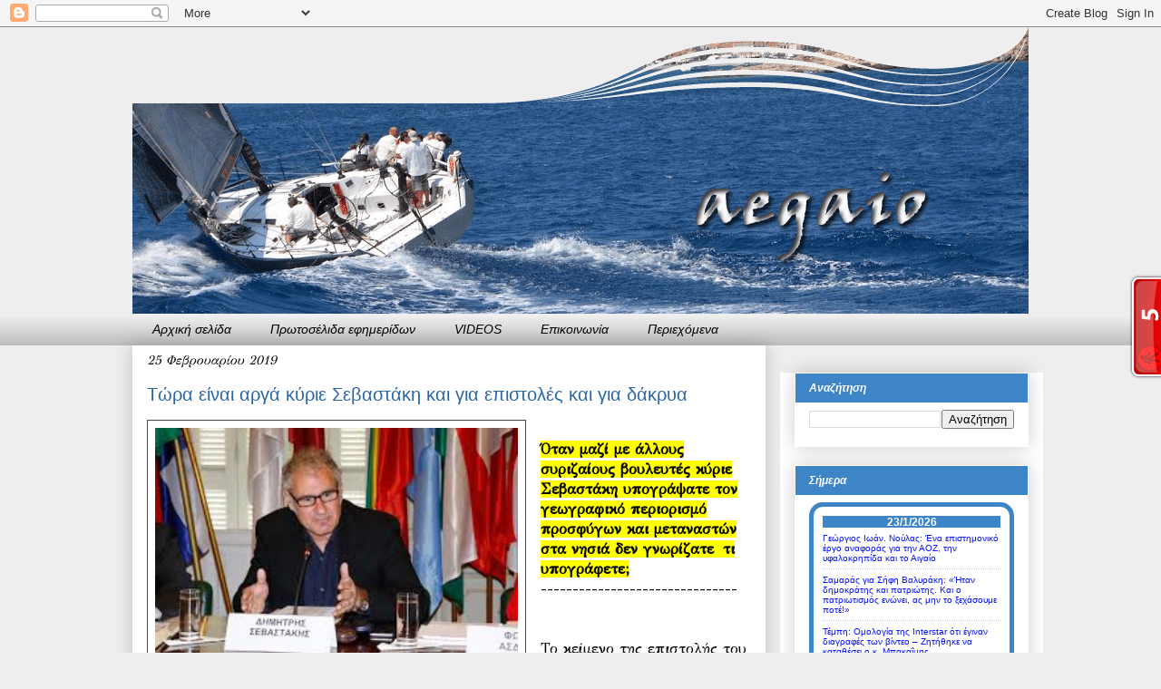

--- FILE ---
content_type: text/html; charset=UTF-8
request_url: http://aegaio.blogspot.com/2019/02/blog-post_556.html
body_size: 63829
content:
<!DOCTYPE html>
<html class='v2' dir='ltr' xmlns='http://www.w3.org/1999/xhtml' xmlns:b='http://www.google.com/2005/gml/b' xmlns:data='http://www.google.com/2005/gml/data' xmlns:expr='http://www.google.com/2005/gml/expr'>
<head>
<link href='https://www.blogger.com/static/v1/widgets/335934321-css_bundle_v2.css' rel='stylesheet' type='text/css'/>
<!--Disable Copy And Paste-->
<script language='JavaScript1.2'>
    function disableselect(e){
    return false
    }
    function reEnable(){
    return true
    }
    document.onselectstart=new Function ("return false")
    if (window.sidebar){
    document.onmousedown=disableselect
    document.onclick=reEnable
    }
    </script>
<meta content='A507E21799331375A67AFE89BE7AEB3B' name='msvalidate.01'/>
<meta content='IE=EmulateIE7' http-equiv='X-UA-Compatible'/>
<meta content='width=1100' name='viewport'/>
<meta content='text/html; charset=UTF-8' http-equiv='Content-Type'/>
<meta content='blogger' name='generator'/>
<link href='http://aegaio.blogspot.com/favicon.ico' rel='icon' type='image/x-icon'/>
<link href='http://aegaio.blogspot.com/2019/02/blog-post_556.html' rel='canonical'/>
<link rel="alternate" type="application/atom+xml" title="aegaio - Atom" href="http://aegaio.blogspot.com/feeds/posts/default" />
<link rel="alternate" type="application/rss+xml" title="aegaio - RSS" href="http://aegaio.blogspot.com/feeds/posts/default?alt=rss" />
<link rel="service.post" type="application/atom+xml" title="aegaio - Atom" href="https://www.blogger.com/feeds/4882078088039656990/posts/default" />

<link rel="alternate" type="application/atom+xml" title="aegaio - Atom" href="http://aegaio.blogspot.com/feeds/1057140154519690624/comments/default" />
<!--Can't find substitution for tag [blog.ieCssRetrofitLinks]-->
<link href='https://blogger.googleusercontent.com/img/b/R29vZ2xl/AVvXsEiaGwqbISHF-kfMfFcBb0jjCUBTwEDemPj09vyBCFliivVwl830WVc3XK8c5KUksXVhKIN27cH186ErzHyAOjVi9vlXtvBNJZGefoYs_MtF6HgEeDR87wRlUiXN-yDR0ERdjAS1uxD8lKY/s400/%25CE%25B1%25CF%2581%25CF%2587%25CE%25B5%25CE%25AF%25CE%25BF+%25CE%25BB%25CE%25AE%25CF%2588%25CE%25B7%25CF%2582.jpg' rel='image_src'/>
<meta content='http://aegaio.blogspot.com/2019/02/blog-post_556.html' property='og:url'/>
<meta content='Τώρα είναι αργά κύριε Σεβαστάκη και για επιστολές και για δάκρυα' property='og:title'/>
<meta content='Ιστολόγιο για το Αιγαίο: Πολιτισμός, ταξίδια και τοπικές ειδήσεις' property='og:description'/>
<meta content='https://blogger.googleusercontent.com/img/b/R29vZ2xl/AVvXsEiaGwqbISHF-kfMfFcBb0jjCUBTwEDemPj09vyBCFliivVwl830WVc3XK8c5KUksXVhKIN27cH186ErzHyAOjVi9vlXtvBNJZGefoYs_MtF6HgEeDR87wRlUiXN-yDR0ERdjAS1uxD8lKY/w1200-h630-p-k-no-nu/%25CE%25B1%25CF%2581%25CF%2587%25CE%25B5%25CE%25AF%25CE%25BF+%25CE%25BB%25CE%25AE%25CF%2588%25CE%25B7%25CF%2582.jpg' property='og:image'/>
<meta content='Ειδήσεις από Αιγαίο,Ειδήσεις από  Χίο, Ειδησείς από Ρόδο, Ειδήσεις από Μυτιλήνη, Δελτία Τύπου, Δελτία Παιδείας, Δελτία  Υγείας, Δελτία Βουλής, Ψαρά, Λήμνος, Ικαρία, Φουρνοί, Οινούσες, Σάμος, Πυθαγόρειο, Πυθαγόρας, Ηραίον, Κολώνα, Δόρυσσα, Σάμαινα, Κοκκάρι, Κρασί, Καλομοίρης, Πλάτανος, Μοναστήρια,Νέα, Μούσες, Φαρμακεία, Κότσικας, Τουρισμός, Ψάρια, Αιγαίο, Τραγούδια,Φεστιβάλ, Έφεσσος, Ιωνία, Αλικαρνασσός, Πυθαγόρειο, Πυθαγόρας, Αρίσταρχος, Αγκαλιος, Όμηρος, Πολυκράτης, Ευπαλίνειο Ορύγμα, Μαρίνα, Ποτοκάκι, Μαραθόκαμπος, Καρλόβασι, Πανεπιστήμιο  Αιγαίου,Βαθύ,Καλάμι,Νησί,Τείχη,Ήρα,Ναός,Εφημερεύοντα Φαρμακεία,Εφημερεύοντα Φαρμακεία Σάμου' name='keywords'/>
<meta content='DESCRIPTION HERE' name='description'/>
<meta content='Negris Giannis' name='author'/>
<title>aegaio: Τώρα είναι αργά κύριε Σεβαστάκη και για επιστολές και για δάκρυα</title>
<style type='text/css'>@font-face{font-family:'GFS Didot';font-style:normal;font-weight:400;font-display:swap;src:url(//fonts.gstatic.com/s/gfsdidot/v18/Jqzh5TybZ9vZMWFssvwSHO3HNyOWAbdA.woff2)format('woff2');unicode-range:U+1F00-1FFF;}@font-face{font-family:'GFS Didot';font-style:normal;font-weight:400;font-display:swap;src:url(//fonts.gstatic.com/s/gfsdidot/v18/Jqzh5TybZ9vZMWFssvwSE-3HNyOWAbdA.woff2)format('woff2');unicode-range:U+0370-0377,U+037A-037F,U+0384-038A,U+038C,U+038E-03A1,U+03A3-03FF;}@font-face{font-family:'GFS Didot';font-style:normal;font-weight:400;font-display:swap;src:url(//fonts.gstatic.com/s/gfsdidot/v18/Jqzh5TybZ9vZMWFssvwSH-3HNyOWAbdA.woff2)format('woff2');unicode-range:U+0102-0103,U+0110-0111,U+0128-0129,U+0168-0169,U+01A0-01A1,U+01AF-01B0,U+0300-0301,U+0303-0304,U+0308-0309,U+0323,U+0329,U+1EA0-1EF9,U+20AB;}@font-face{font-family:'GFS Didot';font-style:normal;font-weight:400;font-display:swap;src:url(//fonts.gstatic.com/s/gfsdidot/v18/Jqzh5TybZ9vZMWFssvwSEO3HNyOWAQ.woff2)format('woff2');unicode-range:U+0000-00FF,U+0131,U+0152-0153,U+02BB-02BC,U+02C6,U+02DA,U+02DC,U+0304,U+0308,U+0329,U+2000-206F,U+20AC,U+2122,U+2191,U+2193,U+2212,U+2215,U+FEFF,U+FFFD;}@font-face{font-family:'Syncopate';font-style:normal;font-weight:400;font-display:swap;src:url(//fonts.gstatic.com/s/syncopate/v24/pe0sMIuPIYBCpEV5eFdCC_e_Kdxic2wp.woff2)format('woff2');unicode-range:U+0100-02BA,U+02BD-02C5,U+02C7-02CC,U+02CE-02D7,U+02DD-02FF,U+0304,U+0308,U+0329,U+1D00-1DBF,U+1E00-1E9F,U+1EF2-1EFF,U+2020,U+20A0-20AB,U+20AD-20C0,U+2113,U+2C60-2C7F,U+A720-A7FF;}@font-face{font-family:'Syncopate';font-style:normal;font-weight:400;font-display:swap;src:url(//fonts.gstatic.com/s/syncopate/v24/pe0sMIuPIYBCpEV5eFdCBfe_Kdxicw.woff2)format('woff2');unicode-range:U+0000-00FF,U+0131,U+0152-0153,U+02BB-02BC,U+02C6,U+02DA,U+02DC,U+0304,U+0308,U+0329,U+2000-206F,U+20AC,U+2122,U+2191,U+2193,U+2212,U+2215,U+FEFF,U+FFFD;}</style>
<style id='page-skin-1' type='text/css'><!--
/*
-----------------------------------------------
Blogger Template Style
Name:     Awesome Inc.
Designer: Tina Chen
URL:      tinachen.org
----------------------------------------------- */
/* Variable definitions
====================
<Variable name="keycolor" description="Main Color" type="color" default="#ffffff"/>
<Group description="Page" selector="body">
<Variable name="body.font" description="Font" type="font"
default="normal normal 13px Arial, Tahoma, Helvetica, FreeSans, sans-serif"/>
<Variable name="body.background.color" description="Background Color" type="color" default="#000000"/>
<Variable name="body.text.color" description="Text Color" type="color" default="#ffffff"/>
</Group>
<Group description="Links" selector=".main-inner">
<Variable name="link.color" description="Link Color" type="color" default="#888888"/>
<Variable name="link.visited.color" description="Visited Color" type="color" default="#444444"/>
<Variable name="link.hover.color" description="Hover Color" type="color" default="#cccccc"/>
</Group>
<Group description="Blog Title" selector=".header h1">
<Variable name="header.font" description="Title Font" type="font"
default="normal bold 40px Arial, Tahoma, Helvetica, FreeSans, sans-serif"/>
<Variable name="header.text.color" description="Title Color" type="color" default="#000000" />
<Variable name="header.background.color" description="Header Background" type="color" default="transparent" />
</Group>
<Group description="Blog Description" selector=".header .description">
<Variable name="description.font" description="Font" type="font"
default="normal normal 14px Arial, Tahoma, Helvetica, FreeSans, sans-serif"/>
<Variable name="description.text.color" description="Text Color" type="color"
default="#000000" />
</Group>
<Group description="Tabs Text" selector=".tabs-inner .widget li a">
<Variable name="tabs.font" description="Font" type="font"
default="normal bold 14px Arial, Tahoma, Helvetica, FreeSans, sans-serif"/>
<Variable name="tabs.text.color" description="Text Color" type="color" default="#000000"/>
<Variable name="tabs.selected.text.color" description="Selected Color" type="color" default="#000000"/>
</Group>
<Group description="Tabs Background" selector=".tabs-outer .PageList">
<Variable name="tabs.background.color" description="Background Color" type="color" default="#141414"/>
<Variable name="tabs.selected.background.color" description="Selected Color" type="color" default="#444444"/>
<Variable name="tabs.border.color" description="Border Color" type="color" default="transparent"/>
</Group>
<Group description="Date Header" selector=".main-inner .widget h2.date-header, .main-inner .widget h2.date-header span">
<Variable name="date.font" description="Font" type="font"
default="normal normal 14px Arial, Tahoma, Helvetica, FreeSans, sans-serif"/>
<Variable name="date.text.color" description="Text Color" type="color" default="#666666"/>
<Variable name="date.border.color" description="Border Color" type="color" default="transparent"/>
</Group>
<Group description="Post Title" selector="h3.post-title, h4, h3.post-title a">
<Variable name="post.title.font" description="Font" type="font"
default="normal bold 22px Arial, Tahoma, Helvetica, FreeSans, sans-serif"/>
<Variable name="post.title.text.color" description="Text Color" type="color" default="#000000"/>
</Group>
<Group description="Post Background" selector=".post">
<Variable name="post.background.color" description="Background Color" type="color" default="#ffffff" />
<Variable name="post.border.color" description="Border Color" type="color" default="transparent" />
<Variable name="post.border.bevel.color" description="Bevel Color" type="color" default="transparent"/>
</Group>
<Group description="Gadget Title" selector="h2">
<Variable name="widget.title.font" description="Font" type="font"
default="normal bold 14px Arial, Tahoma, Helvetica, FreeSans, sans-serif"/>
<Variable name="widget.title.text.color" description="Text Color" type="color" default="#000000"/>
</Group>
<Group description="Gadget Text" selector=".sidebar .widget">
<Variable name="widget.font" description="Font" type="font"
default="normal normal 14px Arial, Tahoma, Helvetica, FreeSans, sans-serif"/>
<Variable name="widget.text.color" description="Text Color" type="color" default="#000000"/>
<Variable name="widget.alternate.text.color" description="Alternate Color" type="color" default="#666666"/>
</Group>
<Group description="Gadget Links" selector=".sidebar .widget">
<Variable name="widget.link.color" description="Link Color" type="color" default="#005aa5"/>
<Variable name="widget.link.visited.color" description="Visited Color" type="color" default="#3880c9"/>
<Variable name="widget.link.hover.color" description="Hover Color" type="color" default="#9c251a"/>
</Group>
<Group description="Gadget Background" selector=".sidebar .widget">
<Variable name="widget.background.color" description="Background Color" type="color" default="#141414"/>
<Variable name="widget.border.color" description="Border Color" type="color" default="#222222"/>
<Variable name="widget.border.bevel.color" description="Bevel Color" type="color" default="#000000"/>
</Group>
<Group description="Sidebar Background" selector=".column-left-inner .column-right-inner">
<Variable name="widget.outer.background.color" description="Background Color" type="color" default="transparent" />
</Group>
<Group description="Images" selector=".main-inner">
<Variable name="image.background.color" description="Background Color" type="color" default="transparent"/>
<Variable name="image.border.color" description="Border Color" type="color" default="transparent"/>
</Group>
<Group description="Feed" selector=".blog-feeds">
<Variable name="feed.text.color" description="Text Color" type="color" default="#000000"/>
</Group>
<Group description="Feed Links" selector=".blog-feeds">
<Variable name="feed.link.color" description="Link Color" type="color" default="#005aa5"/>
<Variable name="feed.link.visited.color" description="Visited Color" type="color" default="#3880c9"/>
<Variable name="feed.link.hover.color" description="Hover Color" type="color" default="#9c251a"/>
</Group>
<Group description="Pager" selector=".blog-pager">
<Variable name="pager.background.color" description="Background Color" type="color" default="#ffffff" />
</Group>
<Group description="Footer" selector=".footer-outer">
<Variable name="footer.background.color" description="Background Color" type="color" default="#ffffff" />
<Variable name="footer.text.color" description="Text Color" type="color" default="#000000" />
</Group>
<Variable name="title.shadow.spread" description="Title Shadow" type="length" default="-1px"/>
<Variable name="body.background" description="Body Background" type="background"
color="#eeeeee"
default="$(color) none repeat scroll top left"/>
<Variable name="body.background.gradient.cap" description="Body Gradient Cap" type="url"
default="none"/>
<Variable name="body.background.size" description="Body Background Size" type="string" default="auto"/>
<Variable name="tabs.background.gradient" description="Tabs Background Gradient" type="url"
default="none"/>
<Variable name="header.background.gradient" description="Header Background Gradient" type="url" default="none" />
<Variable name="header.padding.top" description="Header Top Padding" type="length" default="22px" />
<Variable name="header.margin.top" description="Header Top Margin" type="length" default="0" />
<Variable name="header.margin.bottom" description="Header Bottom Margin" type="length" default="0" />
<Variable name="widget.padding.top" description="Widget Padding Top" type="length" default="8px" />
<Variable name="widget.padding.side" description="Widget Padding Side" type="length" default="15px" />
<Variable name="widget.outer.margin.top" description="Widget Top Margin" type="length" default="0" />
<Variable name="widget.outer.background.gradient" description="Gradient" type="url" default="none" />
<Variable name="widget.border.radius" description="Gadget Border Radius" type="length" default="0" />
<Variable name="outer.shadow.spread" description="Outer Shadow Size" type="length" default="0" />
<Variable name="date.header.border.radius.top" description="Date Header Border Radius Top" type="length" default="0" />
<Variable name="date.header.position" description="Date Header Position" type="length" default="15px" />
<Variable name="date.space" description="Date Space" type="length" default="30px" />
<Variable name="date.position" description="Date Float" type="string" default="static" />
<Variable name="date.padding.bottom" description="Date Padding Bottom" type="length" default="0" />
<Variable name="date.border.size" description="Date Border Size" type="length" default="0" />
<Variable name="date.background" description="Date Background" type="background" color="transparent"
default="$(color) none no-repeat scroll top left" />
<Variable name="date.first.border.radius.top" description="Date First top radius" type="length" default="0" />
<Variable name="date.last.space.bottom" description="Date Last Space Bottom" type="length"
default="20px" />
<Variable name="date.last.border.radius.bottom" description="Date Last bottom radius" type="length" default="0" />
<Variable name="post.first.padding.top" description="First Post Padding Top" type="length" default="0" />
<Variable name="image.shadow.spread" description="Image Shadow Size" type="length" default="0"/>
<Variable name="image.border.radius" description="Image Border Radius" type="length" default="0"/>
<Variable name="separator.outdent" description="Separator Outdent" type="length" default="15px" />
<Variable name="title.separator.border.size" description="Widget Title Border Size" type="length" default="1px" />
<Variable name="list.separator.border.size" description="List Separator Border Size" type="length" default="1px" />
<Variable name="shadow.spread" description="Shadow Size" type="length" default="0"/>
<Variable name="startSide" description="Side where text starts in blog language" type="automatic" default="left"/>
<Variable name="endSide" description="Side where text ends in blog language" type="automatic" default="right"/>
<Variable name="date.side" description="Side where date header is placed" type="string" default="right"/>
<Variable name="pager.border.radius.top" description="Pager Border Top Radius" type="length" default="0" />
<Variable name="pager.space.top" description="Pager Top Space" type="length" default="1em" />
<Variable name="footer.background.gradient" description="Background Gradient" type="url" default="none" />
<Variable name="mobile.background.size" description="Mobile Background Size" type="string"
default="auto"/>
<Variable name="mobile.background.overlay" description="Mobile Background Overlay" type="string"
default="transparent none repeat scroll top left"/>
<Variable name="mobile.button.color" description="Mobile Button Color" type="color" default="#ffffff" />
*/
/* Content
----------------------------------------------- */
body {
font: normal normal 16px GFS Didot;
color: #000000;
background: #eeeeee none repeat scroll top left;
}
html body .content-outer {
min-width: 0;
max-width: 100%;
width: 100%;
}
a:link {
text-decoration: none;
color: #005aa5;
}
a:visited {
text-decoration: none;
color: #3880c9;
}
a:hover {
text-decoration: none;
color: #9c251a;
}
.body-fauxcolumn-outer .cap-top {
position: absolute;
z-index: 1;
height: 276px;
width: 100%;
background: transparent none repeat-x scroll top left;
_background-image: none;
}
/* Columns
----------------------------------------------- */
.content-inner {
padding: 0;
}
.header-inner .section {
margin: 0 16px;
}
.tabs-inner .section {
margin: 0 16px;
}
.main-inner {
padding-top: 30px;
}
.main-inner .column-center-inner,
.main-inner .column-left-inner,
.main-inner .column-right-inner {
padding: 0 5px;
}
*+html body .main-inner .column-center-inner {
margin-top: -30px;
}
#layout .main-inner .column-center-inner {
margin-top: 0;
}
/* Header
----------------------------------------------- */
.header-outer {
margin: 0 0 0 0;
background: transparent none repeat scroll 0 0;
}
.Header h1 {
font: normal normal 50px Syncopate;
color: #0814f2;
text-shadow: 0 0 -1px #000000;
}
.Header h1 a {
color: #0814f2;
}
.Header .description {
font: normal normal 14px Arial, Tahoma, Helvetica, FreeSans, sans-serif;
color: #000000;
}
.header-inner .Header .titlewrapper,
.header-inner .Header .descriptionwrapper {
padding-left: 0;
padding-right: 0;
margin-bottom: 0;
}
.header-inner .Header .titlewrapper {
padding-top: 22px;
}
/* Tabs
----------------------------------------------- */
.tabs-outer {
overflow: hidden;
position: relative;
background: transparent url(http://www.blogblog.com/1kt/awesomeinc/tabs_gradient_light.png) repeat scroll 0 0;
}
#layout .tabs-outer {
overflow: visible;
}
.tabs-cap-top, .tabs-cap-bottom {
position: absolute;
width: 100%;
border-top: 1px solid transparent;
}
.tabs-cap-bottom {
bottom: 0;
}
.tabs-inner .widget li a {
display: inline-block;
margin: 0;
padding: .6em 1.5em;
font: italic normal 14px Verdana, Geneva, sans-serif;
color: #000000;
border-top: 1px solid transparent;
border-bottom: 1px solid transparent;
border-left: 1px solid transparent;
height: 16px;
line-height: 16px;
}
.tabs-inner .widget li:last-child a {
border-right: 1px solid transparent;
}
.tabs-inner .widget li.selected a, .tabs-inner .widget li a:hover {
background: #7f7f7f url(http://www.blogblog.com/1kt/awesomeinc/tabs_gradient_light.png) repeat-x scroll 0 -100px;
color: #ffffff;
}
/* Headings
----------------------------------------------- */
h2 {
font: italic bold 12px Verdana, Geneva, sans-serif;
color: #ffffff;
}
/* Widgets
----------------------------------------------- */
.main-inner .section {
margin: 0 27px;
padding: 0;
}
.main-inner .column-left-outer,
.main-inner .column-right-outer {
margin-top: 0;
}
#layout .main-inner .column-left-outer,
#layout .main-inner .column-right-outer {
margin-top: 0;
}
.main-inner .column-left-inner,
.main-inner .column-right-inner {
background: #ffffff none repeat 0 0;
-moz-box-shadow: 0 0 0 rgba(0, 0, 0, .2);
-webkit-box-shadow: 0 0 0 rgba(0, 0, 0, .2);
-goog-ms-box-shadow: 0 0 0 rgba(0, 0, 0, .2);
box-shadow: 0 0 0 rgba(0, 0, 0, .2);
-moz-border-radius: 0;
-webkit-border-radius: 0;
-goog-ms-border-radius: 0;
border-radius: 0;
}
#layout .main-inner .column-left-inner,
#layout .main-inner .column-right-inner {
margin-top: 0;
}
.sidebar .widget {
font: normal normal 10px Verdana, Geneva, sans-serif;
color: #000000;
}
.sidebar .widget a:link {
color: #0814f2;
}
.sidebar .widget a:visited {
color: #7f7f7f;
}
.sidebar .widget a:hover {
color: #9c4d46;
}
.sidebar .widget h2 {
text-shadow: 0 0 -1px #000000;
margin:0;
padding:0 0.2em;
line-height:1.5em;
background:#3D85C6;
}
.main-inner .widget {
background-color: #ffffff;
border: 1px solid transparent;
padding: 0 15px 15px;
margin: 20px -16px;
-moz-box-shadow: 0 0 20px rgba(0, 0, 0, .2);
-webkit-box-shadow: 0 0 20px rgba(0, 0, 0, .2);
-goog-ms-box-shadow: 0 0 20px rgba(0, 0, 0, .2);
box-shadow: 0 0 20px rgba(0, 0, 0, .2);
-moz-border-radius: 0;
-webkit-border-radius: 0;
-goog-ms-border-radius: 0;
border-radius: 0;
}
.main-inner .widget h2 {
margin: 0 -15px;
padding: .6em 15px .5em;
border-bottom: 1px solid transparent;
}
.footer-inner .widget h2 {
padding: 0 0 .4em;
border-bottom: 1px solid transparent;
}
.main-inner .widget h2 + div, .footer-inner .widget h2 + div {
border-top: 1px solid transparent;
padding-top: 8px;
}
.main-inner .widget .widget-content {
margin: 0 -15px;
padding: 7px 15px 0;
}
.main-inner .widget ul, .main-inner .widget #ArchiveList ul.flat {
margin: -8px -15px 0;
padding: 0;
list-style: none;
}
.main-inner .widget #ArchiveList {
margin: -8px 0 0;
}
.main-inner .widget ul li, .main-inner .widget #ArchiveList ul.flat li {
padding: .5em 15px;
text-indent: 0;
color: #444444;
border-top: 1px solid transparent;
border-bottom: 1px solid transparent;
}
.main-inner .widget #ArchiveList ul li {
padding-top: .25em;
padding-bottom: .25em;
}
.main-inner .widget ul li:first-child, .main-inner .widget #ArchiveList ul.flat li:first-child {
border-top: none;
}
.main-inner .widget ul li:last-child, .main-inner .widget #ArchiveList ul.flat li:last-child {
border-bottom: none;
}
.post-body {
position: relative;
}
.main-inner .widget .post-body ul {
padding: 0 2.5em;
margin: .5em 0;
list-style: disc;
}
.main-inner .widget .post-body ul li {
padding: 0.25em 0;
margin-bottom: .25em;
color: #000000;
border: none;
}
.footer-inner .widget ul {
padding: 0;
list-style: none;
}
.widget .zippy {
color: #444444;
}
/* Posts
----------------------------------------------- */
body .main-inner .Blog {
padding: 0;
margin-bottom: 1em;
background-color: transparent;
border: none;
-moz-box-shadow: 0 0 0 rgba(0, 0, 0, 0);
-webkit-box-shadow: 0 0 0 rgba(0, 0, 0, 0);
-goog-ms-box-shadow: 0 0 0 rgba(0, 0, 0, 0);
box-shadow: 0 0 0 rgba(0, 0, 0, 0);
}
.main-inner .section:last-child .Blog:last-child {
padding: 0;
margin-bottom: 1em;
}
.main-inner .widget h2.date-header {
margin: 0 -15px 1px;
padding: 0 0 0 0;
font: italic normal 14px GFS Didot;
color: #000000;
background: transparent none no-repeat scroll top left;
border-top: 0 solid #444444;
border-bottom: 1px solid transparent;
-moz-border-radius-topleft: 0;
-moz-border-radius-topright: 0;
-webkit-border-top-left-radius: 0;
-webkit-border-top-right-radius: 0;
border-top-left-radius: 0;
border-top-right-radius: 0;
position: static;
bottom: 100%;
right: 15px;
text-shadow: 0 0 -1px #000000;
}
.main-inner .widget h2.date-header span {
font: italic normal 14px GFS Didot;
display: block;
padding: .5em 15px;
border-left: 0 solid #444444;
border-right: 0 solid #444444;
}
.date-outer {
position: relative;
margin: 30px 0 20px;
padding: 0 15px;
background-color: #ffffff;
border: 1px solid transparent;
-moz-box-shadow: 0 0 20px rgba(0, 0, 0, .2);
-webkit-box-shadow: 0 0 20px rgba(0, 0, 0, .2);
-goog-ms-box-shadow: 0 0 20px rgba(0, 0, 0, .2);
box-shadow: 0 0 20px rgba(0, 0, 0, .2);
-moz-border-radius: 0;
-webkit-border-radius: 0;
-goog-ms-border-radius: 0;
border-radius: 0;
}
.date-outer:first-child {
margin-top: 0;
}
.date-outer:last-child {
margin-bottom: 20px;
-moz-border-radius-bottomleft: 0;
-moz-border-radius-bottomright: 0;
-webkit-border-bottom-left-radius: 0;
-webkit-border-bottom-right-radius: 0;
-goog-ms-border-bottom-left-radius: 0;
-goog-ms-border-bottom-right-radius: 0;
border-bottom-left-radius: 0;
border-bottom-right-radius: 0;
}
.date-posts {
margin: 0 -15px;
padding: 0 15px;
clear: both;
}
.post-outer, .inline-ad {
border-top: 1px solid #7f7f7f;
margin: 0 -15px;
padding: 15px 15px;
}
.post-outer {
padding-bottom: 10px;
}
.post-outer:first-child {
padding-top: 0;
border-top: none;
}
.post-outer:last-child, .inline-ad:last-child {
border-bottom: none;
}
.post-body {
position: relative;
}
.post-body img {
padding: 8px;
background: transparent;
border: 1px solid #444444;
-moz-box-shadow: 0 0 0 rgba(0, 0, 0, .2);
-webkit-box-shadow: 0 0 0 rgba(0, 0, 0, .2);
box-shadow: 0 0 0 rgba(0, 0, 0, .2);
-moz-border-radius: 0;
-webkit-border-radius: 0;
border-radius: 0;
}
h3.post-title, h4 {
font: normal normal 20px Verdana, Geneva, sans-serif;
color: #2a66a3;
}
h3.post-title a {
font: normal normal 20px Verdana, Geneva, sans-serif;
color: #2a66a3;
}
h3.post-title a:hover {
color: #9c251a;
text-decoration: none;
}
.post-header {
margin: 0 0 1em;
}
.post-body {
line-height: 1.4;
}
.post-outer h2 {
color: #000000;
}
.post-footer {
margin: 1.5em 0 0;
}
#blog-pager {
padding: 15px;
font-size: 120%;
background-color: #eeeeee;
border: 1px solid transparent;
-moz-box-shadow: 0 0 20px rgba(0, 0, 0, .2);
-webkit-box-shadow: 0 0 20px rgba(0, 0, 0, .2);
-goog-ms-box-shadow: 0 0 20px rgba(0, 0, 0, .2);
box-shadow: 0 0 20px rgba(0, 0, 0, .2);
-moz-border-radius: 0;
-webkit-border-radius: 0;
-goog-ms-border-radius: 0;
border-radius: 0;
-moz-border-radius-topleft: 0;
-moz-border-radius-topright: 0;
-webkit-border-top-left-radius: 0;
-webkit-border-top-right-radius: 0;
-goog-ms-border-top-left-radius: 0;
-goog-ms-border-top-right-radius: 0;
border-top-left-radius: 0;
border-top-right-radius-topright: 0;
margin-top: 1em;
}
.blog-feeds, .post-feeds {
margin: 1em 0;
text-align: center;
color: #0814f2;
}
.blog-feeds a, .post-feeds a {
color: #005aa5;
}
.blog-feeds a:visited, .post-feeds a:visited {
color: #3880c9;
}
.blog-feeds a:hover, .post-feeds a:hover {
color: #9c251a;
}
.post-outer .comments {
margin-top: 2em;
}
/* Comments
----------------------------------------------- */
.comments .comments-content .icon.blog-author {
background-repeat: no-repeat;
background-image: url([data-uri]);
}
.comments .comments-content .loadmore a {
border-top: 1px solid transparent;
border-bottom: 1px solid transparent;
}
.comments .continue {
border-top: 2px solid transparent;
}
/* Footer
----------------------------------------------- */
.footer-outer {
margin: -20px 0 -1px;
padding: 20px 0 0;
color: #ffffff;
overflow: hidden;
}
.footer-fauxborder-left {
border-top: 1px solid transparent;
background: #7f7f7f none repeat scroll 0 0;
-moz-box-shadow: 0 0 20px rgba(0, 0, 0, .2);
-webkit-box-shadow: 0 0 20px rgba(0, 0, 0, .2);
-goog-ms-box-shadow: 0 0 20px rgba(0, 0, 0, .2);
box-shadow: 0 0 20px rgba(0, 0, 0, .2);
margin: 0 -20px;
}
/* Mobile
----------------------------------------------- */
body.mobile {
background-size: auto;
}
.mobile .body-fauxcolumn-outer {
background: transparent none repeat scroll top left;
}
*+html body.mobile .main-inner .column-center-inner {
margin-top: 0;
}
.mobile .main-inner .widget {
padding: 0 0 15px;
}
.mobile .main-inner .widget h2 + div,
.mobile .footer-inner .widget h2 + div {
border-top: none;
padding-top: 0;
}
.mobile .footer-inner .widget h2 {
padding: 0.5em 0;
border-bottom: none;
}
.mobile .main-inner .widget .widget-content {
margin: 0;
padding: 7px 0 0;
}
.mobile .main-inner .widget ul,
.mobile .main-inner .widget #ArchiveList ul.flat {
margin: 0 -15px 0;
}
.mobile .main-inner .widget h2.date-header {
right: 0;
}
.mobile .date-header span {
padding: 0.4em 0;
}
.mobile .date-outer:first-child {
margin-bottom: 0;
border: 1px solid transparent;
-moz-border-radius-topleft: 0;
-moz-border-radius-topright: 0;
-webkit-border-top-left-radius: 0;
-webkit-border-top-right-radius: 0;
-goog-ms-border-top-left-radius: 0;
-goog-ms-border-top-right-radius: 0;
border-top-left-radius: 0;
border-top-right-radius: 0;
}
.mobile .date-outer {
border-color: transparent;
border-width: 0 1px 1px;
}
.mobile .date-outer:last-child {
margin-bottom: 0;
}
.mobile .main-inner {
padding: 0;
}
.mobile .header-inner .section {
margin: 0;
}
.mobile .blog-posts {
padding: 0 10px;
}
.mobile .post-outer, .mobile .inline-ad {
padding: 5px 0;
}
.mobile .tabs-inner .section {
margin: 0 10px;
}
.mobile .main-inner .widget h2 {
margin: 0;
padding: 0;
}
.mobile .main-inner .widget h2.date-header span {
padding: 0;
}
.mobile .main-inner .widget .widget-content {
margin: 0;
padding: 7px 0 0;
}
.mobile #blog-pager {
border: 1px solid transparent;
background: #7f7f7f none repeat scroll 0 0;
}
.mobile .main-inner .column-left-inner,
.mobile .main-inner .column-right-inner {
background: #ffffff none repeat 0 0;
-moz-box-shadow: none;
-webkit-box-shadow: none;
-goog-ms-box-shadow: none;
box-shadow: none;
}
.mobile .date-posts {
margin: 0;
padding: 0;
}
.mobile .footer-fauxborder-left {
margin: 0;
border-top: inherit;
}
.mobile .main-inner .section:last-child .Blog:last-child {
margin-bottom: 0;
}
.mobile-index-contents {
color: #000000;
}
.mobile .mobile-link-button {
background: #005aa5 url(http://www.blogblog.com/1kt/awesomeinc/tabs_gradient_light.png) repeat scroll 0 0;
}
.mobile-link-button a:link, .mobile-link-button a:visited {
color: #ffffff;
}
.mobile .tabs-inner .PageList .widget-content {
background: transparent;
border-top: 1px solid;
border-color: transparent;
color: #000000;
}
.mobile .tabs-inner .PageList .widget-content .pagelist-arrow {
border-left: 1px solid transparent;
}
/*--------MyBloggerLab TOC-----*/
.judul-label{
background-color:#E5ECF9;
font-weight:bold;
line-height:1.4em;
margin-bottom:5px;
overflow:hidden;
white-space:nowrap;
vertical-align: baseline;
margin: 0 2px;
outline: none;
cursor: pointer;
text-decoration: none;
font: 14px/100% Arial, Helvetica, sans-serif;
padding: .5em 2em .55em;
text-shadow: 0 1px 1px rgba(0,0,0,.3);
-webkit-border-radius: .5em;
-moz-border-radius: .5em;
border-radius: .5em;
-webkit-box-shadow: 0 1px 2px rgba(0,0,0,.2);
-moz-box-shadow: 1px 1px 4px #AAAAAA;
box-shadow: 0 1px 2px rgba(0,0,0,.2);
color: #e9e9e9;
border: 2px solid white !important;
background: #6e6e6e;
background: -webkit-gradient(linear, left top, left bottom, from(#888), to(#575757));
background: -moz-linear-gradient(top,  #888,  #575757);
filter:  progid:DXImageTransform.Microsoft.gradient(startColorstr='#888888', endColorstr='#575757');
}
.data-list{
line-height:1.5em;
margin-left:5px;
margin-right:5px;
padding-left:15px;
padding-right:5px;
white-space:nowrap;
text-align:left;
font-family:"Arial",sans-serif;
font-size:12px;
}
.list-ganjil{
background-color:#F6F6F6;
}
.headactive{
color: #fef4e9;
border: 2px solid white !important;
background: #1C8DFF;
background: -webkit-gradient(linear, left top, left bottom, from(#9dc2e7), to(#438cd2));
background: -moz-linear-gradient(top,  #9dc2e7,  #438cd2);
filter:  progid:DXImageTransform.Microsoft.gradient(startColorstr='#9dc2e7', endColorstr='#438cd2');
}/*--------MyBloggerLab TOC-----*/
.judul-label{
background-color:#E5ECF9;
font-weight:bold;
line-height:1.4em;
margin-bottom:5px;
overflow:hidden;
white-space:nowrap;
vertical-align: baseline;
margin: 0 2px;
outline: none;
cursor: pointer;
text-decoration: none;
font: 14px/100% Arial, Helvetica, sans-serif;
padding: .5em 2em .55em;
text-shadow: 0 1px 1px rgba(0,0,0,.3);
-webkit-border-radius: .5em;
-moz-border-radius: .5em;
border-radius: .5em;
-webkit-box-shadow: 0 1px 2px rgba(0,0,0,.2);
-moz-box-shadow: 1px 1px 4px #AAAAAA;
box-shadow: 0 1px 2px rgba(0,0,0,.2);
color: #e9e9e9;
border: 2px solid white !important;
background: #6e6e6e;
background: -webkit-gradient(linear, left top, left bottom, from(#888), to(#575757));
background: -moz-linear-gradient(top,  #888,  #575757);
filter:  progid:DXImageTransform.Microsoft.gradient(startColorstr='#888888', endColorstr='#575757');
}
.data-list{
line-height:1.5em;
margin-left:5px;
margin-right:5px;
padding-left:15px;
padding-right:5px;
white-space:nowrap;
text-align:left;
font-family:"Arial",sans-serif;
font-size:12px;
}
.list-ganjil{
background-color:#F6F6F6;
}
.headactive{
color: #fef4e9;
border: 2px solid white !important;
background: #1C8DFF;
background: -webkit-gradient(linear, left top, left bottom, from(#9dc2e7), to(#438cd2));
background: -moz-linear-gradient(top,  #9dc2e7,  #438cd2);
filter:  progid:DXImageTransform.Microsoft.gradient(startColorstr='#9dc2e7', endColorstr='#438cd2');
}#CustomSearch1{
margin-top: -30px !important;
}
#main{
margin-top: -30px !important;
}

--></style>
<style id='template-skin-1' type='text/css'><!--
body {
min-width: 1020px;
}
.content-outer, .content-fauxcolumn-outer, .region-inner {
min-width: 1020px;
max-width: 1020px;
_width: 1020px;
}
.main-inner .columns {
padding-left: 0px;
padding-right: 290px;
}
.main-inner .fauxcolumn-center-outer {
left: 0px;
right: 290px;
/* IE6 does not respect left and right together */
_width: expression(this.parentNode.offsetWidth -
parseInt("0px") -
parseInt("290px") + 'px');
}
.main-inner .fauxcolumn-left-outer {
width: 0px;
}
.main-inner .fauxcolumn-right-outer {
width: 290px;
}
.main-inner .column-left-outer {
width: 0px;
right: 100%;
margin-left: -0px;
}
.main-inner .column-right-outer {
width: 290px;
margin-right: -290px;
}
#layout {
min-width: 0;
}
#layout .content-outer {
min-width: 0;
width: 800px;
}
#layout .region-inner {
min-width: 0;
width: auto;
}
--></style>
<script id='_wauduv'>var _wau = _wau || [];
_wau.push(["tab", "6gs2gajjm1fr", "duv", "right-middle"]);
(function() {var s=document.createElement("script"); s.async=true;
s.src="//widgets.amung.us/tab.js";
document.getElementsByTagName("head")[0].appendChild(s);
})();</script>
<link href='https://www.blogger.com/dyn-css/authorization.css?targetBlogID=4882078088039656990&amp;zx=fdc11cb6-57cb-45cb-ba1e-5d5755f92577' media='none' onload='if(media!=&#39;all&#39;)media=&#39;all&#39;' rel='stylesheet'/><noscript><link href='https://www.blogger.com/dyn-css/authorization.css?targetBlogID=4882078088039656990&amp;zx=fdc11cb6-57cb-45cb-ba1e-5d5755f92577' rel='stylesheet'/></noscript>
<meta name='google-adsense-platform-account' content='ca-host-pub-1556223355139109'/>
<meta name='google-adsense-platform-domain' content='blogspot.com'/>

</head>
<body class='loading'>
<div class='navbar section' id='navbar'><div class='widget Navbar' data-version='1' id='Navbar1'><script type="text/javascript">
    function setAttributeOnload(object, attribute, val) {
      if(window.addEventListener) {
        window.addEventListener('load',
          function(){ object[attribute] = val; }, false);
      } else {
        window.attachEvent('onload', function(){ object[attribute] = val; });
      }
    }
  </script>
<div id="navbar-iframe-container"></div>
<script type="text/javascript" src="https://apis.google.com/js/platform.js"></script>
<script type="text/javascript">
      gapi.load("gapi.iframes:gapi.iframes.style.bubble", function() {
        if (gapi.iframes && gapi.iframes.getContext) {
          gapi.iframes.getContext().openChild({
              url: 'https://www.blogger.com/navbar/4882078088039656990?po\x3d1057140154519690624\x26origin\x3dhttp://aegaio.blogspot.com',
              where: document.getElementById("navbar-iframe-container"),
              id: "navbar-iframe"
          });
        }
      });
    </script><script type="text/javascript">
(function() {
var script = document.createElement('script');
script.type = 'text/javascript';
script.src = '//pagead2.googlesyndication.com/pagead/js/google_top_exp.js';
var head = document.getElementsByTagName('head')[0];
if (head) {
head.appendChild(script);
}})();
</script>
</div></div>
<div class='body-fauxcolumns'>
<div class='fauxcolumn-outer body-fauxcolumn-outer'>
<div class='cap-top'>
<div class='cap-left'></div>
<div class='cap-right'></div>
</div>
<div class='fauxborder-left'>
<div class='fauxborder-right'></div>
<div class='fauxcolumn-inner'>
</div>
</div>
<div class='cap-bottom'>
<div class='cap-left'></div>
<div class='cap-right'></div>
</div>
</div>
</div>
<div class='content'>
<div class='content-fauxcolumns'>
<div class='fauxcolumn-outer content-fauxcolumn-outer'>
<div class='cap-top'>
<div class='cap-left'></div>
<div class='cap-right'></div>
</div>
<div class='fauxborder-left'>
<div class='fauxborder-right'></div>
<div class='fauxcolumn-inner'>
</div>
</div>
<div class='cap-bottom'>
<div class='cap-left'></div>
<div class='cap-right'></div>
</div>
</div>
</div>
<div class='content-outer'>
<div class='content-cap-top cap-top'>
<div class='cap-left'></div>
<div class='cap-right'></div>
</div>
<div class='fauxborder-left content-fauxborder-left'>
<div class='fauxborder-right content-fauxborder-right'></div>
<div class='content-inner'>
<header>
<div class='header-outer'>
<div class='header-cap-top cap-top'>
<div class='cap-left'></div>
<div class='cap-right'></div>
</div>
<div class='fauxborder-left header-fauxborder-left'>
<div class='fauxborder-right header-fauxborder-right'></div>
<div class='region-inner header-inner'>
<div class='header section' id='header'><div class='widget Header' data-version='1' id='Header1'>
<div id='header-inner'>
<a href='http://aegaio.blogspot.com/' style='display: block'>
<img alt='aegaio' height='316px; ' id='Header1_headerimg' src='https://blogger.googleusercontent.com/img/b/R29vZ2xl/AVvXsEh_QkddxJAEfWd45uKFAEfwWwqWBq6e2D0S8u2BVBINVVh8QYjT0bD1bJNm3-d61PKEBYDr9FWmsVVET4O2nczYc4sLhuzINR9X5W1N0qtcdQ_u9LmdyWLmnzd3ffpn2Hle0CsAnqDqJTKG/s988-r/aegaio3.png' style='display: block' width='988px; '/>
</a>
</div>
</div></div>
</div>
</div>
<div class='header-cap-bottom cap-bottom'>
<div class='cap-left'></div>
<div class='cap-right'></div>
</div>
</div>
</header>
<div class='tabs-outer'>
<div class='tabs-cap-top cap-top'>
<div class='cap-left'></div>
<div class='cap-right'></div>
</div>
<div class='fauxborder-left tabs-fauxborder-left'>
<div class='fauxborder-right tabs-fauxborder-right'></div>
<div class='region-inner tabs-inner'>
<div class='tabs section' id='crosscol'><div class='widget PageList' data-version='1' id='PageList1'>
<h2>Σελίδες</h2>
<div class='widget-content'>
<ul>
<li>
<a href='https://aegaio.blogspot.com/'>Αρχική σελίδα</a>
</li>
<li>
<a href='http://aegaio.blogspot.com/p/blog-page_26.html'>Πρωτοσέλιδα εφημερίδων</a>
</li>
<li>
<a href='http://aegaio.blogspot.com/p/videos.html'>VIDEOS</a>
</li>
<li>
<a href='http://aegaio.blogspot.com/p/blog-page_6.html'>Επικοινωνία</a>
</li>
<li>
<a href='http://aegaio.blogspot.com/p/blog-page.html'>Περιεχόμενα</a>
</li>
</ul>
<div class='clear'></div>
</div>
</div></div>
<div class='tabs no-items section' id='crosscol-overflow'></div>
</div>
</div>
<div class='tabs-cap-bottom cap-bottom'>
<div class='cap-left'></div>
<div class='cap-right'></div>
</div>
</div>
<div class='main-outer'>
<div class='main-cap-top cap-top'>
<div class='cap-left'></div>
<div class='cap-right'></div>
</div>
<div class='fauxborder-left main-fauxborder-left'>
<div class='fauxborder-right main-fauxborder-right'></div>
<div class='region-inner main-inner'>
<div class='columns fauxcolumns'>
<div class='fauxcolumn-outer fauxcolumn-center-outer'>
<div class='cap-top'>
<div class='cap-left'></div>
<div class='cap-right'></div>
</div>
<div class='fauxborder-left'>
<div class='fauxborder-right'></div>
<div class='fauxcolumn-inner'>
</div>
</div>
<div class='cap-bottom'>
<div class='cap-left'></div>
<div class='cap-right'></div>
</div>
</div>
<div class='fauxcolumn-outer fauxcolumn-left-outer'>
<div class='cap-top'>
<div class='cap-left'></div>
<div class='cap-right'></div>
</div>
<div class='fauxborder-left'>
<div class='fauxborder-right'></div>
<div class='fauxcolumn-inner'>
</div>
</div>
<div class='cap-bottom'>
<div class='cap-left'></div>
<div class='cap-right'></div>
</div>
</div>
<div class='fauxcolumn-outer fauxcolumn-right-outer'>
<div class='cap-top'>
<div class='cap-left'></div>
<div class='cap-right'></div>
</div>
<div class='fauxborder-left'>
<div class='fauxborder-right'></div>
<div class='fauxcolumn-inner'>
</div>
</div>
<div class='cap-bottom'>
<div class='cap-left'></div>
<div class='cap-right'></div>
</div>
</div>
<!-- corrects IE6 width calculation -->
<div class='columns-inner'>
<div class='column-center-outer'>
<div class='column-center-inner'>
<span id='fontSize'>
<div class='main section' id='main'><div class='widget Blog' data-version='1' id='Blog1'>
<div class='blog-posts hfeed'>

          <div class="date-outer">
        
<h2 class='date-header'><span>25 Φεβρουαρίου 2019</span></h2>

          <div class="date-posts">
        
<div class='post-outer'>
<div class='post hentry' itemprop='blogPost' itemscope='itemscope' itemtype='http://schema.org/BlogPosting'>
<meta content='https://blogger.googleusercontent.com/img/b/R29vZ2xl/AVvXsEiaGwqbISHF-kfMfFcBb0jjCUBTwEDemPj09vyBCFliivVwl830WVc3XK8c5KUksXVhKIN27cH186ErzHyAOjVi9vlXtvBNJZGefoYs_MtF6HgEeDR87wRlUiXN-yDR0ERdjAS1uxD8lKY/s72-c/%25CE%25B1%25CF%2581%25CF%2587%25CE%25B5%25CE%25AF%25CE%25BF+%25CE%25BB%25CE%25AE%25CF%2588%25CE%25B7%25CF%2582.jpg' itemprop='image_url'/>
<meta content='4882078088039656990' itemprop='aiaBlogId'/>
<meta content='1057140154519690624' itemprop='aiaPostId'/>
<a name='1057140154519690624'></a>
<h3 class='post-title entry-title' itemprop='name'>
Τώρα είναι αργά κύριε Σεβαστάκη και για επιστολές και για δάκρυα
</h3>
<div class='post-header'>
<div class='post-header-line-1'></div>
</div>
<div class='post-body entry-content' id='post-body-1057140154519690624' itemprop='description articleBody'>
<div dir="ltr" style="text-align: left;" trbidi="on">
<div class="separator" style="clear: both; text-align: center;">
<a href="https://blogger.googleusercontent.com/img/b/R29vZ2xl/AVvXsEiaGwqbISHF-kfMfFcBb0jjCUBTwEDemPj09vyBCFliivVwl830WVc3XK8c5KUksXVhKIN27cH186ErzHyAOjVi9vlXtvBNJZGefoYs_MtF6HgEeDR87wRlUiXN-yDR0ERdjAS1uxD8lKY/s1600/%25CE%25B1%25CF%2581%25CF%2587%25CE%25B5%25CE%25AF%25CE%25BF+%25CE%25BB%25CE%25AE%25CF%2588%25CE%25B7%25CF%2582.jpg" imageanchor="1" style="clear: left; float: left; margin-bottom: 1em; margin-right: 1em;"><img border="0" data-original-height="183" data-original-width="275" height="266" src="https://blogger.googleusercontent.com/img/b/R29vZ2xl/AVvXsEiaGwqbISHF-kfMfFcBb0jjCUBTwEDemPj09vyBCFliivVwl830WVc3XK8c5KUksXVhKIN27cH186ErzHyAOjVi9vlXtvBNJZGefoYs_MtF6HgEeDR87wRlUiXN-yDR0ERdjAS1uxD8lKY/s400/%25CE%25B1%25CF%2581%25CF%2587%25CE%25B5%25CE%25AF%25CE%25BF+%25CE%25BB%25CE%25AE%25CF%2588%25CE%25B7%25CF%2582.jpg" width="400" /></a></div>
<br />
<b style="background-color: yellow;">Όταν μαζί με άλλους συριζαίους βουλευτές κύριε Σεβαστάκη υπογράψατε τον γεωγραφικό περιορισμό προσφύγων και μεταναστών στα νησιά δεν γνωρίζατε&nbsp; τι υπογράφετε;</b><br />
-------------------------------<br />
<br />
<br />
Το κείμενο της επιστολής του Βουλευτή Σάμου Δημήτρη Σεβαστάκη προς τον Επίτροπο Μετανάστευσης για την κατάσταση που επικρατεί στη Σάμο<br />
<br />
Αναμένοντας την επίσημη, γραπτή απάντηση από τον Έλληνα Επίτροπο για τη Μετανάστευση, τις Εσωτερικές Υποθέσεις και την Ιθαγένεια&nbsp; της Ευρωπαϊκή Ένωσης (ΕΕ) κ. Δημήτρη Αβραμόπουλο, στην επιστολή που του απέστειλε ο βουλευτής νομού Σάμου κ. Δημήτρης Σεβαστάκης στις 6-2-19, και κατόπιν τηλεφωνικής επικοινωνίας με τον Επίτροπο, παρατίθεται η εν λόγω επιστολή. Ακολούθως και με την παραλαβή της απάντησης θα υπάρξει εκ νέου ενημέρωση.<br />
<br />
Ακολουθεί το κείμενο της επιστολής του βουλευτή Σάμου:<br />
<a name="more"></a><br />
<br />
<b style="background-color: yellow;">Σημείωμα για την κρίσιμη κατάσταση στη Σάμο και γενικότερες παρατηρήσεις</b><br />
<br />
Κύριε Επίτροπε Μετανάστευσης, Εσωτερικών Υποθέσεων και Ιθαγένειας,<br />
<br />
Αγαπητέ κύριε Αβραμόπουλε,<br />
<br />
Σας αποστέλλω την περιγραφή και ανάλυση της κατάστασης γύρω από το προσφυγικό- μεταναστευτικό πρόβλημα στη Σάμο<b style="background-color: yellow;">. Θεωρώ ότι η δυσμενής εξέλιξη του προβλήματος μας φέρνει μπροστά σε μεγάλες ευθύνες. Σας απευθύνομαι, γιατί νομίζω μπορείτε να συνδράμετε αποφασιστικά στην άμβλυνση του προβλήματος, καθώς και των λειτουργικών και ιδεολογικών του επιπτώσεων στο κοινωνικό σύνολο.</b><br />
<br />
Το Κέντρο Ταυτοποίησης και Υποδοχής (ΚΥΤ) της Σάμου, χωροθετημένο ήδη από το 2007-2008, στα όρια της πρωτεύουσας του νησιού, έχει εδώ και 10 μήνες, πάνω από 4500 - 5500 φιλοξενούμενους (ανάλογα με τις μεταναστευτικές-προσφυγικές ροές), ενώ η χωρητικότητά του είναι οριακά τα 800 άτομα.<br />
<br />
Πρόκειται πλέον για φιλοξενούμενους κυρίως από την κεντροαφρικανική ζώνη ή τις χώρες του Μαγκρέμπ, σε κάθε περίπτωση όμως από περιοχές που δεν εμπίπτουν στην κατηγορία των εμπόλεμων χωρών.<br />
<br />
<b style="background-color: yellow;">Συγχρόνως δημιουργεί απορία, πώς ενώ πρόκειται για μη ευκρινώς υποκείμενους στους όρους της συμφωνίας ΕΕ &#8211;Τουρκίας (όπως επισήμανε η Καγκελάριος κ. Α. Μέρκελ κατά την πρόσφατη επίσκεψή της στην Ελλάδα), η διαχείριση τους είναι σα να πρόκειται για εκ Συρίας προερχόμενους. Στη δεδομένη περίπτωση τίθεται το σημαντικό ερώτημα και ζήτημα για την ισχύ του γεωγραφικού περιορισμού, αλλά και των νομικών, κανονιστικών χαρακτηριστικών που διατρέχουν τους εκκινούντες από περιοχές πολέμου. </b>Τίθεται δηλαδή ερώτημα σχετικά με την μεθοδολογία κατηγοριοποίησης.<br />
<br />
Εκτός αυτών, οι προσπάθειες διοικητικής περαίωσης των κατηγοριών του &#171;ευάλωτου&#187;, έγκρισης ή απόρριψης του αιτήματος &#171;ασύλου&#187;, είτε από το ΚΕΕΛΠΝΟ (αφού η γενική προσέγγιση που έχει επιλεγεί, για τους ερχόμενους, είναι ως να εκκινούν όλοι από εμπόλεμες ζώνες), είτε από την υπηρεσία πρώτης υποδοχής, είτε από την Ύπατη Αρμοστεία, (κατά καιρούς και ανάλογα με τον ερωτώμενο, προσδιορίζεται διαφορετικός παράγων που προκαλεί την καθυστέρηση) είναι εξαιρετικά αργές στη Σάμο, σε σχέση με τα άλλα νησιά του ΒΑ Αιγαίου. Οι αιτήσεις που εξετάζονται είναι υποπολλαπλάσιες σε σχέση με αυτές άλλων νησιών. Συχνά ενοχοποιείται και η λειτουργία της Frontex. Αυτό σημαίνει ότι μπαίνουν σε κρίση εμπιστοσύνης, όλες οι ευρωπαϊκές και εθνικές δομές. Και γνωρίζετε καλύτερα από εμένα, ότι μια πολιτική για να είναι βιώσιμη και τα πολιτικά εργαλεία για να είναι λειτουργικά χρειάζονται την κοινωνική συμφωνία.<br />
<br />
<b style="background-color: yellow;">Να σημειώσουμε επίσης ότι έχουμε διαρκείς ροές και ελεύσεις, δηλαδή ούτως ή άλλως και πέρα από τα χαρακτηριστικά των αιτούντων ασύλου, έχουμε παραβίαση της συμφωνίας ΕΕ-Τουρκίας. Όσοι πρόσφυγες και μετανάστες και να απομακρύνονται από το νησί, έστω με τους βραδείς ρυθμούς που προανέφερα, υπερκαλύπτονται άμεσα από τις νέες αφίξεις.</b><br />
<br />
<b style="background-color: yellow;">Ο πληθυσμός της πόλης της Σάμου είναι περίπου 7000 άτομα, ενώ ολόκληρο το νησί αριθμεί 33.000 κατοίκους. Στις παρούσες λοιπόν, συνθήκες και με τον εγκλωβισμό σχεδόν 4000- 5500 μεταναστών και προσφύγων στο νησί, έχει διαμορφωθεί μια άτυπη και σε μεγάλο βαθμό αυτοσχέδια, σχεδόν ισοδύναμη πληθυσμιακά &#171;πόλη&#187;, δίπλα στην πόλη.&nbsp;</b><br />
<b style="background-color: yellow;"><br /></b>
<b style="background-color: yellow;">Μια &#171;πόλη&#187;, μια φαβέλα, που σχεδόν διπλασίασε την υπάρχουσα. Όπως καταλαβαίνετε πρόκειται για μια μη βιώσιμη κατάσταση, αφού υποσκελίζει τις αστικές υποδομές, με προεξάρχουσα αυτή του νοσοκομείου. Αυτό που συμβαίνει εντέλει είναι η λειτουργικότητα της πόλης να έχει φτάσει προ πολλού στα όριά της και να έχει σχεδόν καταρρεύσει. Οι φιλοξενούμενοι φυσικά, απροστάτευτοι, βρέχονται και κρυώνουν. Οι υποδομές δεν επαρκούν, ώστε να καλύψουν τις ανάγκες τόσων ανθρώπων, ο δημόσιος χώρος χάνει τον κοινόκτητο χαρακτήρα του, ως προς την καθαριότητα, ως προς τις πειθαρχίες και τις ποιότητες στις χρήσεις.</b><br />
<br />
<b>Διάφορες ομάδες και πολιτικά πρόσωπα, κάνουν &#171;καριέρα&#187; λειτουργώντας πολλές φορές εμπρηστικά, πατώντας σε μια γενική, διακομματική, διαταξική, διαγενεακή, λαϊκή αγανάκτηση που γεννάει ο υπερπληθυσμός των προσφύγων και μεταναστών, η λανθασμένη χωροθέτηση. Θα σημείωνα τις ενίοτε παραβατικές συμπεριφορές των ανθρώπων, μεταναστών ή προσφύγων, που εκκινούν από ποικίλα πολιτιστικά και συμπεριφορικά ιδιώματα, τη συμφόρησή τους επί τόσους μήνες, την ακινησία και την ασφυξία. Όλα αυτά δημιουργούν αντιδράσεις στους ίδιους ημεδαπούς πολίτες, δημιουργούν μια οργή, μια καχυποψία, μια αίσθηση ότι το νησί είναι προγραμμένο για να &#171;ξεφορτώνονται οι άλλοι, οι Ευρωπαίοι, η κυβέρνηση, τα κόμματα, το πρόβλημα, να το διώχνουν μακριά τους.</b><br />
<br />
Οι κάτοικοι έχουν επιδείξει αλληλεγγύη και έχουν συνδράμει τους πρόσφυγες και μετανάστες, ιδιαιτέρως τα χρόνια της έξαρσης των πολεμικών επιχειρήσεων στη Συρία. Υπό τις συνθήκες όμως που διαμορφώνονται, η σχέση των προσφύγων και μεταναστών, με τους κατοίκους γίνεται κρουστική και συγκρουσιακή.<br />
<br />
Να υπογραμμίσω ότι το ζήτημα δεν ξεκινάει από προβλήματα ιδεολογίας ή νοοτροπιών. Ξεκινάει από απλά ζητήματα δυσλειτουργιών, όπως για παράδειγμα οι ανυπόφορες &#171;ουρές&#187; στα εξωτερικά ιατρεία του νοσοκομείου, ουρές στα ΑΤΜς των τραπεζών, ενδοπροσφυγικές συγκρούσεις, παραβατικότητα κλπ. Όλα αυτά διαστρέφουν ακόμα και τις πιο απλές συναλλαγές, ακυρώνουν και την πιο καλοπροαίρετη διάθεση συνύπαρξης και καταλλαγής.<br />
<br />
Ακολούθως τίθενται και ζητήματα πολιτικής και κυρίως ζητήματα πολιτικής στρέβλωσης και εκτράχυνσης που πολλοί εκμεταλλεύονται για να συγκροτήσουν πολιτικό λόγο και χώρο, με σαφές αντιδημοκρατικό και φυσικά αντι-ευρωπαϊκό πρόσημο.<br />
<br />
<b style="background-color: yellow;">Παράλληλα, υπάρχει συχνότατη ενδοπροσφυγική βία, ιδίως μεταξύ ανθρώπων ποικίλων πολιτιστικών και καταγωγικών χαρακτηριστικών. Γυναίκες και παιδιά υφίστανται εκβιασμούς, με έξωση από τους οικίσκους και αναγκάζονται να εξαγοράσουν &#171;ασφάλεια&#187; χρηματίζοντας τους &#171;νταήδες&#187;. Το συγκρουσιακό κλίμα επεκτείνεται σε όλα τα επίπεδα και εντέλει εισχωρεί μέσα στον οικογενειακό πυρήνα των κατοίκων.</b><br />
<br />
Πέρα όμως από την ακρίβεια ή ανακρίβεια των καταγγελιών, το πρόβλημα είναι ότι η φήμη, είναι εξαιρετικά δραστική ως πολιτική λειτουργία. Ό,τι αρνητικό πει κανείς για πρόσφυγα ή μετανάστη γίνεται πιστευτό. Επενεργεί πολλαπλασιαστικά στο κοινωνικό σώμα, διεγείροντας αμυντικά ανακλαστικά.<br />
<br />
Η κοινωνική ενότητα, υπό τις δεδομένες συνθήκες διαταράσσεται. Όλα αυτά τα στοιχεία δημιουργούν μια δυναμική συγκρούσεων που δεν έχει βρει ακόμα την κορύφωση, ούτε φυσικά εξορθολογίζεται. Και αυτό πολλαπλασιάζει μια εγγενή, πολυεστιακή πλέον, επιθετικότητα.&nbsp; &nbsp;Συχνά, ανεύθυνες φωνές του διαδικτύου, τρομοκρατούν με φήμες με τις οποίες διεγείρουν τους κατοίκους, με την ανεξέλεγκτη παρα-ειδησιογραφία, για την ίδρυση δεύτερου και τρίτου Κέντρου Υποδοχής, για την έλευση 10.000 προσφύγων από τη Γερμανία, από τις ανταλλαγές, για την μεταφορά του hot spot στην τάδε ή δείνα κατοικημένη ή τουριστική περιοχή της Σάμου κ.α.<br />
<br />
Το θέμα είναι ότι πλέον οτιδήποτε ισχυριστεί κανείς σχετικά με το προσφυγικό-μεταναστευτικό ζήτημα γίνεται πιστευτό.&nbsp; &nbsp;<b style="background-color: yellow;">Γιατί η σπέκουλα &#171;πατάει&#187; σε συγκεκριμένο, υπαρκτό πρόβλημα στην απόλυτη δυσφορία, οργή ή απελπισία των απλών κατοίκων. Οι κάτοικοι έχουν γίνει &#171;έτοιμοι&#187; στην έλευση της δυσάρεστης είδησης. Η δυσάρεστη εμπειρία των τελευταίων χρόνων τους κάνει ευερέθιστους, εύπιστους στην κακή φήμη, απολύτως δύσπιστους στις θετικές πολιτικές. Όπως προανέφερα, η πολιτική εκτράχυνση, ο επεκτεινόμενος εκφασισμός, άτυπος, υποσυνείδητος, ή ενσυνείδητος, είναι πρόβλημα δευτερογενώς ιδεολογικό. Πρωτογενώς οφείλεται στην κόπωση, στην απογοήτευση, στην αίσθηση ασφυξίας. Παράγεται και από διοικητικές, οργανωτικές δυσλειτουργίες, που όμως, τώρα πλέον, αντίθετα με το 2015, δεν μπορούν να αφομοιωθούν από τον κόσμο. Δεν τις συγχωρεί ο πολίτης. Είναι απλό και πέραν κάθε αμφιβολίας. Δεν είναι δυνατή η παραμονή 4-5 χιλιάδων προσφύγων-μεταναστών στη Σάμο. Αυτό σαρώνει, εγχειρίζει, διαλύει κάθε εκδοχή δημοκρατικής ρύθμισης και προοδευτικού ευρωπαϊσμού που με κόπο έχουμε οικοδομήσει εδώ, στο Βόρειο Αιγαίο, στη Σάμο, στα Ευρωπαϊκά σύνορα.</b><br />
<br />
Όλα τα διεθνή ΜΜΕ προβάλλουν με ένταση την αποτυχία της Ευρωπαϊκής Ένωσης να διαφυλάξει την κοινωνική ειρήνη και τη δημοκρατία στις ευαίσθητες περιοχές των συνόρων της. Αυτό βάπτει τη χώρα και τον ευρωπαϊκό της προσανατολισμό. Τοπικά θα βλάψει τη Σάμο, σε μια περίοδο που ανακτά την οικονομική και τουριστική της δυναμική.&nbsp; &nbsp; &nbsp; &nbsp; &nbsp; &nbsp; &nbsp; &nbsp; &nbsp; &nbsp; &nbsp; &nbsp; &nbsp; &nbsp; &nbsp; &nbsp; &nbsp; &nbsp; &nbsp; &nbsp; &nbsp; &nbsp; &nbsp; &nbsp; <br />
<br />
Τι πρέπει να γίνει άμεσα: Πρέπει άμεσα να φύγει μεγάλος αριθμός προσφύγων μεταναστών, έστω και κατά παρέκκλιση. Είτε ερμηνεύεται έτσι, είτε αλλιώς η συμφωνία ΕΕ-Τουρκίας. Οι συνεχείς ροές ουσιαστικά αποδομούν την συμφωνία ΕΕ- Τουρκίας και εννοώ ότι συμφωνία για τη Σάμο ουσιαστικά δεν υφίσταται με τον όγκο των προσφυγικών-μεταναστευτικών ροών.&nbsp; &nbsp; &nbsp; &nbsp; <br />
<br />
<b style="background-color: yellow;">Μερικές πολιτικές παρατηρήσεις: Θεωρώ απολύτως αδιέξοδη την κατάσταση, την ανάλυσή της (που συχνά πάσχει από ακαδημαϊσμό), την πολιτική διελκυστίνδα που αναπτύσσεται πάνω της. Διελκυστίνδα, η οποία μάλιστα δεν εξασφαλίζει υπεροχή σε κανέναν από τους εμπλεκόμενους. Ένα σημαντικό τμήμα του κόσμου, έχει ήδη διαρρεύσει προς μια αντικοινοβουλευτική ακρότητα, προς μια, κατά κάποιο τρόπο, υποσυνείδητη, υβριδική, άτυπη ακρότητα, η οποία προσαρμόζεται, εγκαθίσταται, τρυπώνει σε όλες τις ζώνες του πολιτικού φάσματος.&nbsp;</b><br />
<br />
<b style="background-color: yellow;">Έχει τρυπώσει ως κοσμοαντίληψη, ως εννοιοδοτικό σύστημα σε πολίτες όλων των κομματικών τοποθετήσεων. Μια μεταμφιεσμένη ακρότητα, συχνά γεμάτη συμπαγές μίσος και διχοτομική λογική ή σε μια πιο άτυπη (ανομολόγητη) εκδοχή της, συγκαταβατική στις αυτοσχέδιες &#171;ομάδες περιφρούρησης&#187; που ξεφυτρώνουν σαν τα μανιτάρια.&nbsp;</b><br />
<br />
Από τη γενική κατάσταση έχει επηρεαστεί δραματικά πλέον ο μέσος πολίτης, ο πολίτης της πολιτικής μεσότητας, της διπλανής πόρτας, αυτός που δημιουργούσε πάντα τις ηγεμονίες στην ελληνική πολιτική σκηνή. Αυτός ακριβώς ο πολίτης, εύπλαστος αλλά με αυστηρή, μικροαστική ιεράρχηση, σήμερα χάνεται όχι μόνο ως ψηφοφόρος για τα κόμματα του δημοκρατικού τόξου, αλλά χάνεται ακόμα και ως, έστω, αντιρρητικός ακροατής. Ο πολίτης δεν ακούει, δεν εκλογικεύει, δεν συνδέει σε λογικές συνέχειες τα τεκταινόμενα. Ούτε καν αυτά που τον ωφελούν. Αρχίζει να απεχθάνεται τον (αναποτελεσματικό και νωθρό, ως προς τις λύσεις) κοινοβουλευτισμό, τον ευρωπαϊσμό ως ιδεολογικό κέλυφος, την Ευρώπη.<br />
<br />
Υπό αυτές τις πολιτικές-ιδεολογικές συνθήκες, προσπάθησα μια όσο το δυνατόν ρεαλιστική περιγραφή της κατάστασης στη Σάμο που όμως νομίζω έχει ισχυρές αναλογίες με άλλες περιοχές .<br />
<br />
<b style="background-color: yellow;">Ανακεφαλαίωση για τη Σάμο:</b><br />
<br />
1) Άμεση απομάκρυνση σημαντικού αριθμού προσφύγων, μεταναστών έστω και κατά παρέκκλιση,&nbsp; &nbsp; &nbsp; &nbsp; &nbsp; &nbsp; &nbsp; &nbsp; &nbsp; &nbsp; &nbsp; &nbsp; &nbsp; &nbsp; &nbsp; &nbsp; &nbsp; &nbsp; <br />
<br />
2) γρήγορη μετακίνηση του Κέντρου εκτός του αστικού ιστού, εκτός των περιαστικών και λοιπών οικιστικών ζωνών, με μικρή και επομένως διαχειρίσιμη χωρητικότητα, λαμβάνοντας υπόψη το χαρακτήρα και τις πεπερασμένες αντοχές του νησιού, ώστε να εκτονωθούν οι αντιδράσεις και να ομαλοποιηθεί επιτέλους η κατάσταση. Έχουμε κερδίσει μεγάλα στοιχήματα ως χώρα και χάνουμε στην λειτουργική λύση και τις ταχύτητες αντίδρασης.&nbsp; &nbsp; &nbsp; <br />
<br />
Μια τελευταία παρατήρηση: Ο Υπουργός Μεταναστευτικής Πολιτικής κ. Δημήτρης Βίτσας έχει προσπαθήσει με έμφαση, να βελτιώσει το κλίμα στις επαφές με πολίτες, φορείς και αυτοδιοίκηση. Όμως φαίνεται ότι υπάρχει ένα τεράστιο διοικητικό έλλειμμα που κυριολεκτικά σπαταλάει τους πολιτικούς πόρους που το πολιτικό σύστημα, αλλά και οι ευρωπαϊκές δομές και εσείς προσωπικά προσπαθείτε να σωρεύσετε. Υφίσταται επομένως ένα λειτουργικό χάσμα. Εξαιρετική υστέρηση τόσο από την τοπική διοικητική δομή του ΚΥΤ, όσο και μέσα στο Υπουργείο. Υπάρχει αδυναμία εκτίμησης του κινδύνου. Εξαιρετική τυπολατρία, ανασχετικές παρεμβάσεις διοικητικών, αδράνειες, εντελώς αδύναμη αίσθηση του χρόνου, της έντασης των στιγμών και των καταστάσεων. Έτσι, διαρκώς προσπαθεί ο καθένας να αναπληρώσει επικοινωνιακά, αυτό που δεν μπορεί να του δώσει το σύστημα, διοικητικά.<br />
<br />
Κύριε Επίτροπε, αγαπητέ κύριε Αβραμόπουλε, ο Ευρωπαϊσμός ως ιδεολογία, ως αναφορά, ως εννοιολογικό υπόστρωμα, περνάει μια πολύ σοβαρή κρίση εκεί ακριβώς που επιβεβαιωνόταν τα προηγούμενα χρόνια. Ο ευρωπαϊσμός από στοιχείο συνοχής και πεδίο αναγωγής των βασικών εθνικών παραδοχών, περιθωριοποιείται σε μια αδρανή ή και αναγκαστική, δυσάρεστη πάντως, σύμβαση, που στηρίζεται ουσιαστικά μόνο σε μια αφηρημένη συλλογική ανασφάλεια. Δηλαδή, ο ευρωπαϊσμός εκπίπτει σε μια αμυντική επιλογή, όχι σε μια σύνοδο του ελληνικού φαντασιακού και των κοινωνικών και πολιτισμικών συνομαδώσεων.&nbsp; &nbsp; &nbsp; Η γρήγορη δράση είναι τελικά ο βασικός μηχανισμός ιδεολογικής αποκατάστασης της κοινωνικής συνέχειας και της ισχύος του Ευρωπαϊκού ιδεώδους. Εκεί ακριβώς μπορείτε και πρέπει να συμβάλλετε αποφασιστικά.&nbsp; &nbsp; <br />
<br />
Με εκτίμηση<br />
<br />
Δημήτρης Α. Σεβαστάκης&nbsp; &nbsp; &nbsp; <br />
<br />
Βουλευτής ν. Σάμου<br />
<br />
Πρόεδρος της Διαρκούς Επιτροπής Μορφωτικών Υποθέσεων της Βουλής των Ελλήνων</div>
<div style='clear: both;'></div>
</div>
<div class='post-footer'>
<div class='post-footer-line post-footer-line-1'><span class='post-author vcard'>
By
<span class='fn' itemprop='author' itemscope='itemscope' itemtype='http://schema.org/Person'>
<span itemprop='name'>aegaio.blogspot.gr</span>
</span>
</span>
<span class='post-timestamp'>
στις
<meta content='http://aegaio.blogspot.com/2019/02/blog-post_556.html' itemprop='url'/>
<a class='timestamp-link' href='http://aegaio.blogspot.com/2019/02/blog-post_556.html' rel='bookmark' title='permanent link'><abbr class='published' itemprop='datePublished' title='2019-02-25T08:34:00+02:00'>Φεβρουαρίου 25, 2019</abbr></a>
</span>
<span class='post-comment-link'>
</span>
<span class='post-icons'>
<span class='item-action'>
<a href='https://www.blogger.com/email-post/4882078088039656990/1057140154519690624' title='Αποστολή ανάρτησης'>
<img alt='' class='icon-action' height='13' src='http://img1.blogblog.com/img/icon18_email.gif' width='18'/>
</a>
</span>
<span class='item-control blog-admin pid-1112972516'>
<a href='https://www.blogger.com/post-edit.g?blogID=4882078088039656990&postID=1057140154519690624&from=pencil' title='Επεξεργασία ανάρτησης'>
<img alt='' class='icon-action' height='18' src='https://resources.blogblog.com/img/icon18_edit_allbkg.gif' width='18'/>
</a>
</span>
</span>
<span class='post-backlinks post-comment-link'>
</span>
<div class='post-share-buttons goog-inline-block'>
<a class='goog-inline-block share-button sb-email' href='https://www.blogger.com/share-post.g?blogID=4882078088039656990&postID=1057140154519690624&target=email' target='_blank' title='Αποστολή με μήνυμα ηλεκτρονικού ταχυδρομείου
'><span class='share-button-link-text'>Αποστολή με μήνυμα ηλεκτρονικού ταχυδρομείου
</span></a><a class='goog-inline-block share-button sb-blog' href='https://www.blogger.com/share-post.g?blogID=4882078088039656990&postID=1057140154519690624&target=blog' onclick='window.open(this.href, "_blank", "height=270,width=475"); return false;' target='_blank' title='BlogThis!'><span class='share-button-link-text'>BlogThis!</span></a><a class='goog-inline-block share-button sb-twitter' href='https://www.blogger.com/share-post.g?blogID=4882078088039656990&postID=1057140154519690624&target=twitter' target='_blank' title='Κοινοποίηση στο X'><span class='share-button-link-text'>Κοινοποίηση στο X</span></a><a class='goog-inline-block share-button sb-facebook' href='https://www.blogger.com/share-post.g?blogID=4882078088039656990&postID=1057140154519690624&target=facebook' onclick='window.open(this.href, "_blank", "height=430,width=640"); return false;' target='_blank' title='Μοιραστείτε το στο Facebook'><span class='share-button-link-text'>Μοιραστείτε το στο Facebook</span></a><a class='goog-inline-block share-button sb-pinterest' href='https://www.blogger.com/share-post.g?blogID=4882078088039656990&postID=1057140154519690624&target=pinterest' target='_blank' title='Κοινοποίηση στο Pinterest'><span class='share-button-link-text'>Κοινοποίηση στο Pinterest</span></a>
</div>
</div>
<div class='post-footer-line post-footer-line-2'><span class='post-labels'>
Ετικέτες
<a href='http://aegaio.blogspot.com/search/label/%CE%9C%CE%B5%CF%84%CE%B1%CE%BD%CE%AC%CF%83%CF%84%CE%B5%CF%82' rel='tag'>Μετανάστες</a>,
<a href='http://aegaio.blogspot.com/search/label/%CE%A3%CE%AC%CE%BC%CE%BF%CF%82' rel='tag'>Σάμος</a>
</span>
</div>
<div class='post-footer-line post-footer-line-3'><span class='reaction-buttons'>
</span>
</div>
</div>
</div>
<div class='comments' id='comments'>
<a name='comments'></a>
</div>
</div>

        </div></div>
      
</div>
<div class='blog-pager' id='blog-pager'>
<span id='blog-pager-newer-link'>
<a class='blog-pager-newer-link' href='http://aegaio.blogspot.com/2019/02/blog-post_391.html' id='Blog1_blog-pager-newer-link' title='Νεότερη ανάρτηση'>Νεότερη ανάρτηση</a>
</span>
<span id='blog-pager-older-link'>
<a class='blog-pager-older-link' href='http://aegaio.blogspot.com/2019/02/blog-post_655.html' id='Blog1_blog-pager-older-link' title='Παλαιότερη Ανάρτηση'>Παλαιότερη Ανάρτηση</a>
</span>
<a class='home-link' href='http://aegaio.blogspot.com/'>Αρχική σελίδα</a>
</div>
<div class='clear'></div>
<div class='post-feeds'>
</div>
</div></div>
</span>
</div>
</div>
<div class='column-left-outer'>
<div class='column-left-inner'>
<aside>
</aside>
</div>
</div>
<div class='column-right-outer'>
<div class='column-right-inner'>
<aside>
<div class='sidebar section' id='sidebar-right-1'>
<div class='widget BlogSearch' data-version='1' id='BlogSearch1'>
<h2 class='title'>Αναζήτηση</h2>
<div class='widget-content'>
<div id='BlogSearch1_form'>
<form action='http://aegaio.blogspot.com/search' class='gsc-search-box' target='_top'>
<table cellpadding='0' cellspacing='0' class='gsc-search-box'>
<tbody>
<tr>
<td class='gsc-input'>
<input autocomplete='off' class='gsc-input' name='q' size='10' title='search' type='text' value=''/>
</td>
<td class='gsc-search-button'>
<input class='gsc-search-button' title='search' type='submit' value='Αναζήτηση'/>
</td>
</tr>
</tbody>
</table>
</form>
</div>
</div>
<div class='clear'></div>
</div><div class='widget HTML' data-version='1' id='HTML9'>
<h2 class='title'>Σήμερα</h2>
<div class='widget-content'>
<div style="-moz-border-radius: 15px; -webkit-border-radius: 15px; border: #3D85C6 5px solid; padding: 10px;">

<div style="color:white;background:#3D85C6;text-align:center">
  <h3><script type="text/javascript">
<!--
var currentTime = new Date()
var month = currentTime.getMonth() + 1
var day = currentTime.getDate()
var year = currentTime.getFullYear()
document.write(day + "/" + month + "/" + year)
//-->
</script>
</h3>
  
</div>

<div id="24work">

<script style="text/javascript" src="http://www.2273.gr/scroller/recent_posts_widget_post_titles.js"></script>

<script style="text/javascript">var numposts = 15;var showpostdate = false;var showpostsummary = false;var numchars = 100;var standardstyling = true;</script>

<script src="https://aegaio.blogspot.gr/feeds/posts/default?orderby=published&alt=json-in-script&callback=showrecentposts"></script></div>

<style type=text/css>

#rpdr {background: url(https://blogger.googleusercontent.com/img/b/R29vZ2xl/AVvXsEiUahMI9cHC-jWI98RjdK37zQyLoAmzlrzDlxCpODiQqFljY8p1DqxXAn9upt5qW5_STV1BZBYM6wTfyFh11uxM3E3aSjGr_ZSH1sDiiAMr4X9cMgb5tNiYQNXWV2YW1_0qMNooRNtFFGcq/s300/blgo.png) 0px 0px no-repeat; padding: 1px 0px 0px 19px; height:14px; margin: 5px 0px 0px 0px;line-height:14px;}

#rpdr, #rpdr a {color:#808080;}

#mtrpwb { }

.bbrecpost2 {

padding-top:6px;

padding-bottom:6px;

border-bottom: 1px #cccccc dotted; }

</style></div>
</div>
<div class='clear'></div>
</div><div class='widget Stats' data-version='1' id='Stats1'>
<h2>Επισκέπτες</h2>
<div class='widget-content'>
<div id='Stats1_content' style='display: none;'>
<span class='counter-wrapper graph-counter-wrapper' id='Stats1_totalCount'>
</span>
<div class='clear'></div>
</div>
</div>
</div><div class='widget HTML' data-version='1' id='HTML7'>
<h2 class='title'>Driving Directions</h2>
<div class='widget-content'>
<style>
.button {
   border-top: 1px solid #96d1f8;
   background: #65a9d7;
   background: -webkit-gradient(linear, left top, left bottom, from(#3e779d), to(#65a9d7));
   background: -webkit-linear-gradient(top, #3e779d, #65a9d7);
   background: -moz-linear-gradient(top, #3e779d, #65a9d7);
   background: -ms-linear-gradient(top, #3e779d, #65a9d7);
   background: -o-linear-gradient(top, #3e779d, #65a9d7);
   padding: 5px 10px;
   -webkit-border-radius: 8px;
   -moz-border-radius: 8px;
   border-radius: 8px;
   -webkit-box-shadow: rgba(0,0,0,1) 0 1px 0;
   -moz-box-shadow: rgba(0,0,0,1) 0 1px 0;
   box-shadow: rgba(0,0,0,1) 0 1px 0;
   text-shadow: rgba(0,0,0,.4) 0 1px 0;
   color: white;
   font-size: 14px;
   font-family: Georgia, serif;
   text-decoration: none;
   vertical-align: middle;
   }
.button:hover {
   border-top-color: #28597a;
   background: #28597a;
   color: #ccc;
   }
.button:active {
   border-top-color: #1b435e;
   background: #1b435e;
   }
</style>

<div style="-moz-border-radius: 15px; -webkit-border-radius: 15px; border: #3D85C6 5px solid; padding: 10px;">
<form action="https://maps.google.com/maps" method="get" target="_blank">
   <label for="saddr">Τρέχουσα</label>
   <input type="text" name="saddr" />
   <label for="daddr">Προορισμός </label>
   <input type="text" name="daddr"  />
   <input type="submit" value="Λήψη οδηγιών"  class="button"/>
</form></div>
</div>
<div class='clear'></div>
</div><div class='widget HTML' data-version='1' id='HTML6'>
<h2 class='title'>ΕΝΗΜΕΡΩΣΗ</h2>
<div class='widget-content'>
<script type="text/javascript">
 function openpopup(popurl){
var winpops=window.open(popurl,"","width=900,height=500,status,scrollbars,resizable")
}
</script>
<div style="-moz-border-radius: 15px; -webkit-border-radius: 15px; border: #3D85C6 5px solid; padding: 10px;">
<div style="text-align: justify;">
</div>
<div style="text-align: center;">
<span style="color: #3D85C6">	<marquee direction="up" width="195" scrollamount="2" height="144" align="left" onmouseover="this.stop()" onmouseout="this.start()">
<ul>
	<li>
	<a href="javascript:openpopup('https://www.marinetraffic.com/gr/ais/home/centerx:26.9/centery:37.8/zoom:10')"><i><b>Χάρτης Πλοίων Online</b></i></a></li>
<li>
	<a href="javascript:openpopup('https://samos.efhmeries.gr/')"><i><b><font color=" #355E3B">Εφημερεύοντα Φαρμακεία</font></b></i></a></li>
	<li><a href="javascript:openpopup('https://everest.streams.ovh:1855/stream')"><i><b><font color="#FF0000">SAMOS 102 FM</font></b></i></a></li>
	<li><a href="javascript:openpopup('http://www.mpa.gr')"><i><b>Α.Π.Ε. - Μ.Π.Ε.</b></i></a></li>
		<li><a href="javascript:openpopup('https://www.documentonews.gr/')"><i><b>Documento: 
Ροή Ειδήσεων</b></i></a></li>
	<li><a href="javascript:openpopup('http://www.aia.gr/el/traveler/flight-info/rtfi')"><i><b>Αφίξεις Ε. Βενιζέλος</b></i></a></li><li><a href="javascript:openpopup('https://www.smi-airport.gr/en/flight-list')"><i><b>Samos Airport</b></i></a></li>
	<li>
    	</li></ul></marquee></span></div></div>
</div>
<div class='clear'></div>
</div><div class='widget Followers' data-version='1' id='Followers1'>
<h2 class='title'>Αναγνώστες</h2>
<div class='widget-content'>
<div id='Followers1-wrapper'>
<div style='margin-right:2px;'>
<div><script type="text/javascript" src="https://apis.google.com/js/platform.js"></script>
<div id="followers-iframe-container"></div>
<script type="text/javascript">
    window.followersIframe = null;
    function followersIframeOpen(url) {
      gapi.load("gapi.iframes", function() {
        if (gapi.iframes && gapi.iframes.getContext) {
          window.followersIframe = gapi.iframes.getContext().openChild({
            url: url,
            where: document.getElementById("followers-iframe-container"),
            messageHandlersFilter: gapi.iframes.CROSS_ORIGIN_IFRAMES_FILTER,
            messageHandlers: {
              '_ready': function(obj) {
                window.followersIframe.getIframeEl().height = obj.height;
              },
              'reset': function() {
                window.followersIframe.close();
                followersIframeOpen("https://www.blogger.com/followers/frame/4882078088039656990?colors\x3dCgt0cmFuc3BhcmVudBILdHJhbnNwYXJlbnQaByMwMDAwMDAiByMwMDVhYTUqByNlZWVlZWUyByNmZmZmZmY6ByMwMDAwMDBCByMwMDVhYTVKByM0NDQ0NDRSByMwMDVhYTVaC3RyYW5zcGFyZW50\x26pageSize\x3d21\x26hl\x3del\x26origin\x3dhttp://aegaio.blogspot.com");
              },
              'open': function(url) {
                window.followersIframe.close();
                followersIframeOpen(url);
              }
            }
          });
        }
      });
    }
    followersIframeOpen("https://www.blogger.com/followers/frame/4882078088039656990?colors\x3dCgt0cmFuc3BhcmVudBILdHJhbnNwYXJlbnQaByMwMDAwMDAiByMwMDVhYTUqByNlZWVlZWUyByNmZmZmZmY6ByMwMDAwMDBCByMwMDVhYTVKByM0NDQ0NDRSByMwMDVhYTVaC3RyYW5zcGFyZW50\x26pageSize\x3d21\x26hl\x3del\x26origin\x3dhttp://aegaio.blogspot.com");
  </script></div>
</div>
</div>
<div class='clear'></div>
</div>
</div><div class='widget HTML' data-version='1' id='HTML3'>
<div class='widget-content'>
<script type="text/javascript">
	function clickExplorer() {
		if( document.all ) {
			alert('Δεν Αντιγράφουμε!');
		}
		return false;
	}
	function clickOther(e) {
		if( document.layers || ( document.getElementById && !document.all ) ) {
			if ( e.which == 2 || e.which == 3 ) {
				alert('Δεν Αντιγράφουμε!');
				return false;
			}
		}
	}
	if( document.layers ) {
		document.captureEvents( Event.MOUSEDOWN );
		document.onmousedown=clickOther;
	}
	else {
		document.onmouseup = clickOther;
		document.oncontextmenu = clickExplorer;
	}
</script>
</div>
<div class='clear'></div>
</div><div class='widget BlogArchive' data-version='1' id='BlogArchive1'>
<h2>Αρχειοθήκη ιστολογίου</h2>
<div class='widget-content'>
<div id='ArchiveList'>
<div id='BlogArchive1_ArchiveList'>
<select id='BlogArchive1_ArchiveMenu'>
<option value=''>Αρχειοθήκη ιστολογίου</option>
<option value='http://aegaio.blogspot.com/2026_01_23_archive.html'>Ιαν 23 (29)</option>
<option value='http://aegaio.blogspot.com/2026_01_22_archive.html'>Ιαν 22 (15)</option>
<option value='http://aegaio.blogspot.com/2026_01_21_archive.html'>Ιαν 21 (35)</option>
<option value='http://aegaio.blogspot.com/2026_01_20_archive.html'>Ιαν 20 (21)</option>
<option value='http://aegaio.blogspot.com/2026_01_19_archive.html'>Ιαν 19 (14)</option>
<option value='http://aegaio.blogspot.com/2026_01_18_archive.html'>Ιαν 18 (5)</option>
<option value='http://aegaio.blogspot.com/2026_01_17_archive.html'>Ιαν 17 (6)</option>
<option value='http://aegaio.blogspot.com/2026_01_16_archive.html'>Ιαν 16 (17)</option>
<option value='http://aegaio.blogspot.com/2026_01_15_archive.html'>Ιαν 15 (29)</option>
<option value='http://aegaio.blogspot.com/2026_01_14_archive.html'>Ιαν 14 (23)</option>
<option value='http://aegaio.blogspot.com/2026_01_13_archive.html'>Ιαν 13 (25)</option>
<option value='http://aegaio.blogspot.com/2026_01_12_archive.html'>Ιαν 12 (33)</option>
<option value='http://aegaio.blogspot.com/2026_01_11_archive.html'>Ιαν 11 (7)</option>
<option value='http://aegaio.blogspot.com/2026_01_10_archive.html'>Ιαν 10 (11)</option>
<option value='http://aegaio.blogspot.com/2026_01_09_archive.html'>Ιαν 09 (14)</option>
<option value='http://aegaio.blogspot.com/2026_01_08_archive.html'>Ιαν 08 (23)</option>
<option value='http://aegaio.blogspot.com/2026_01_07_archive.html'>Ιαν 07 (4)</option>
<option value='http://aegaio.blogspot.com/2026_01_06_archive.html'>Ιαν 06 (4)</option>
<option value='http://aegaio.blogspot.com/2026_01_05_archive.html'>Ιαν 05 (5)</option>
<option value='http://aegaio.blogspot.com/2026_01_04_archive.html'>Ιαν 04 (10)</option>
<option value='http://aegaio.blogspot.com/2026_01_03_archive.html'>Ιαν 03 (11)</option>
<option value='http://aegaio.blogspot.com/2026_01_02_archive.html'>Ιαν 02 (18)</option>
<option value='http://aegaio.blogspot.com/2026_01_01_archive.html'>Ιαν 01 (8)</option>
<option value='http://aegaio.blogspot.com/2025_12_31_archive.html'>Δεκ 31 (10)</option>
<option value='http://aegaio.blogspot.com/2025_12_30_archive.html'>Δεκ 30 (30)</option>
<option value='http://aegaio.blogspot.com/2025_12_29_archive.html'>Δεκ 29 (17)</option>
<option value='http://aegaio.blogspot.com/2025_12_28_archive.html'>Δεκ 28 (16)</option>
<option value='http://aegaio.blogspot.com/2025_12_27_archive.html'>Δεκ 27 (22)</option>
<option value='http://aegaio.blogspot.com/2025_12_26_archive.html'>Δεκ 26 (12)</option>
<option value='http://aegaio.blogspot.com/2025_12_25_archive.html'>Δεκ 25 (13)</option>
<option value='http://aegaio.blogspot.com/2025_12_24_archive.html'>Δεκ 24 (13)</option>
<option value='http://aegaio.blogspot.com/2025_12_23_archive.html'>Δεκ 23 (20)</option>
<option value='http://aegaio.blogspot.com/2025_12_22_archive.html'>Δεκ 22 (22)</option>
<option value='http://aegaio.blogspot.com/2025_12_21_archive.html'>Δεκ 21 (15)</option>
<option value='http://aegaio.blogspot.com/2025_12_20_archive.html'>Δεκ 20 (18)</option>
<option value='http://aegaio.blogspot.com/2025_12_19_archive.html'>Δεκ 19 (23)</option>
<option value='http://aegaio.blogspot.com/2025_12_18_archive.html'>Δεκ 18 (20)</option>
<option value='http://aegaio.blogspot.com/2025_12_17_archive.html'>Δεκ 17 (24)</option>
<option value='http://aegaio.blogspot.com/2025_12_16_archive.html'>Δεκ 16 (11)</option>
<option value='http://aegaio.blogspot.com/2025_12_15_archive.html'>Δεκ 15 (24)</option>
<option value='http://aegaio.blogspot.com/2025_12_14_archive.html'>Δεκ 14 (12)</option>
<option value='http://aegaio.blogspot.com/2025_12_13_archive.html'>Δεκ 13 (14)</option>
<option value='http://aegaio.blogspot.com/2025_12_12_archive.html'>Δεκ 12 (21)</option>
<option value='http://aegaio.blogspot.com/2025_12_11_archive.html'>Δεκ 11 (21)</option>
<option value='http://aegaio.blogspot.com/2025_12_10_archive.html'>Δεκ 10 (21)</option>
<option value='http://aegaio.blogspot.com/2025_12_09_archive.html'>Δεκ 09 (18)</option>
<option value='http://aegaio.blogspot.com/2025_12_08_archive.html'>Δεκ 08 (31)</option>
<option value='http://aegaio.blogspot.com/2025_12_07_archive.html'>Δεκ 07 (15)</option>
<option value='http://aegaio.blogspot.com/2025_12_06_archive.html'>Δεκ 06 (6)</option>
<option value='http://aegaio.blogspot.com/2025_12_05_archive.html'>Δεκ 05 (31)</option>
<option value='http://aegaio.blogspot.com/2025_12_04_archive.html'>Δεκ 04 (19)</option>
<option value='http://aegaio.blogspot.com/2025_12_03_archive.html'>Δεκ 03 (21)</option>
<option value='http://aegaio.blogspot.com/2025_12_02_archive.html'>Δεκ 02 (25)</option>
<option value='http://aegaio.blogspot.com/2025_12_01_archive.html'>Δεκ 01 (27)</option>
<option value='http://aegaio.blogspot.com/2025_11_29_archive.html'>Νοε 29 (8)</option>
<option value='http://aegaio.blogspot.com/2025_11_28_archive.html'>Νοε 28 (20)</option>
<option value='http://aegaio.blogspot.com/2025_11_27_archive.html'>Νοε 27 (16)</option>
<option value='http://aegaio.blogspot.com/2025_11_26_archive.html'>Νοε 26 (21)</option>
<option value='http://aegaio.blogspot.com/2025_11_25_archive.html'>Νοε 25 (20)</option>
<option value='http://aegaio.blogspot.com/2025_11_24_archive.html'>Νοε 24 (29)</option>
<option value='http://aegaio.blogspot.com/2025_11_23_archive.html'>Νοε 23 (4)</option>
<option value='http://aegaio.blogspot.com/2025_11_22_archive.html'>Νοε 22 (9)</option>
<option value='http://aegaio.blogspot.com/2025_11_21_archive.html'>Νοε 21 (23)</option>
<option value='http://aegaio.blogspot.com/2025_11_20_archive.html'>Νοε 20 (24)</option>
<option value='http://aegaio.blogspot.com/2025_11_19_archive.html'>Νοε 19 (14)</option>
<option value='http://aegaio.blogspot.com/2025_11_18_archive.html'>Νοε 18 (33)</option>
<option value='http://aegaio.blogspot.com/2025_11_17_archive.html'>Νοε 17 (20)</option>
<option value='http://aegaio.blogspot.com/2025_11_16_archive.html'>Νοε 16 (9)</option>
<option value='http://aegaio.blogspot.com/2025_11_15_archive.html'>Νοε 15 (13)</option>
<option value='http://aegaio.blogspot.com/2025_11_14_archive.html'>Νοε 14 (20)</option>
<option value='http://aegaio.blogspot.com/2025_11_13_archive.html'>Νοε 13 (18)</option>
<option value='http://aegaio.blogspot.com/2025_11_12_archive.html'>Νοε 12 (32)</option>
<option value='http://aegaio.blogspot.com/2025_11_11_archive.html'>Νοε 11 (31)</option>
<option value='http://aegaio.blogspot.com/2025_11_10_archive.html'>Νοε 10 (17)</option>
<option value='http://aegaio.blogspot.com/2025_11_09_archive.html'>Νοε 09 (10)</option>
<option value='http://aegaio.blogspot.com/2025_11_08_archive.html'>Νοε 08 (11)</option>
<option value='http://aegaio.blogspot.com/2025_11_07_archive.html'>Νοε 07 (15)</option>
<option value='http://aegaio.blogspot.com/2025_11_06_archive.html'>Νοε 06 (26)</option>
<option value='http://aegaio.blogspot.com/2025_11_05_archive.html'>Νοε 05 (17)</option>
<option value='http://aegaio.blogspot.com/2025_11_04_archive.html'>Νοε 04 (33)</option>
<option value='http://aegaio.blogspot.com/2025_11_03_archive.html'>Νοε 03 (25)</option>
<option value='http://aegaio.blogspot.com/2025_11_02_archive.html'>Νοε 02 (9)</option>
<option value='http://aegaio.blogspot.com/2025_11_01_archive.html'>Νοε 01 (10)</option>
<option value='http://aegaio.blogspot.com/2025_10_31_archive.html'>Οκτ 31 (24)</option>
<option value='http://aegaio.blogspot.com/2025_10_30_archive.html'>Οκτ 30 (13)</option>
<option value='http://aegaio.blogspot.com/2025_10_29_archive.html'>Οκτ 29 (16)</option>
<option value='http://aegaio.blogspot.com/2025_10_28_archive.html'>Οκτ 28 (13)</option>
<option value='http://aegaio.blogspot.com/2025_10_27_archive.html'>Οκτ 27 (19)</option>
<option value='http://aegaio.blogspot.com/2025_10_26_archive.html'>Οκτ 26 (9)</option>
<option value='http://aegaio.blogspot.com/2025_10_25_archive.html'>Οκτ 25 (17)</option>
<option value='http://aegaio.blogspot.com/2025_10_24_archive.html'>Οκτ 24 (24)</option>
<option value='http://aegaio.blogspot.com/2025_10_23_archive.html'>Οκτ 23 (25)</option>
<option value='http://aegaio.blogspot.com/2025_10_22_archive.html'>Οκτ 22 (25)</option>
<option value='http://aegaio.blogspot.com/2025_10_21_archive.html'>Οκτ 21 (18)</option>
<option value='http://aegaio.blogspot.com/2025_10_20_archive.html'>Οκτ 20 (27)</option>
<option value='http://aegaio.blogspot.com/2025_10_19_archive.html'>Οκτ 19 (9)</option>
<option value='http://aegaio.blogspot.com/2025_10_18_archive.html'>Οκτ 18 (9)</option>
<option value='http://aegaio.blogspot.com/2025_10_17_archive.html'>Οκτ 17 (22)</option>
<option value='http://aegaio.blogspot.com/2025_10_16_archive.html'>Οκτ 16 (23)</option>
<option value='http://aegaio.blogspot.com/2025_10_15_archive.html'>Οκτ 15 (22)</option>
<option value='http://aegaio.blogspot.com/2025_10_14_archive.html'>Οκτ 14 (10)</option>
<option value='http://aegaio.blogspot.com/2025_10_13_archive.html'>Οκτ 13 (32)</option>
<option value='http://aegaio.blogspot.com/2025_10_12_archive.html'>Οκτ 12 (3)</option>
<option value='http://aegaio.blogspot.com/2025_10_11_archive.html'>Οκτ 11 (9)</option>
<option value='http://aegaio.blogspot.com/2025_10_10_archive.html'>Οκτ 10 (26)</option>
<option value='http://aegaio.blogspot.com/2025_10_09_archive.html'>Οκτ 09 (12)</option>
<option value='http://aegaio.blogspot.com/2025_10_08_archive.html'>Οκτ 08 (19)</option>
<option value='http://aegaio.blogspot.com/2025_10_07_archive.html'>Οκτ 07 (17)</option>
<option value='http://aegaio.blogspot.com/2025_10_06_archive.html'>Οκτ 06 (28)</option>
<option value='http://aegaio.blogspot.com/2025_10_05_archive.html'>Οκτ 05 (11)</option>
<option value='http://aegaio.blogspot.com/2025_10_04_archive.html'>Οκτ 04 (3)</option>
<option value='http://aegaio.blogspot.com/2025_10_03_archive.html'>Οκτ 03 (21)</option>
<option value='http://aegaio.blogspot.com/2025_10_02_archive.html'>Οκτ 02 (15)</option>
<option value='http://aegaio.blogspot.com/2025_10_01_archive.html'>Οκτ 01 (28)</option>
<option value='http://aegaio.blogspot.com/2025_09_30_archive.html'>Σεπ 30 (30)</option>
<option value='http://aegaio.blogspot.com/2025_09_29_archive.html'>Σεπ 29 (24)</option>
<option value='http://aegaio.blogspot.com/2025_09_28_archive.html'>Σεπ 28 (12)</option>
<option value='http://aegaio.blogspot.com/2025_09_27_archive.html'>Σεπ 27 (12)</option>
<option value='http://aegaio.blogspot.com/2025_09_26_archive.html'>Σεπ 26 (22)</option>
<option value='http://aegaio.blogspot.com/2025_09_25_archive.html'>Σεπ 25 (24)</option>
<option value='http://aegaio.blogspot.com/2025_09_24_archive.html'>Σεπ 24 (25)</option>
<option value='http://aegaio.blogspot.com/2025_09_23_archive.html'>Σεπ 23 (20)</option>
<option value='http://aegaio.blogspot.com/2025_09_22_archive.html'>Σεπ 22 (23)</option>
<option value='http://aegaio.blogspot.com/2025_09_21_archive.html'>Σεπ 21 (10)</option>
<option value='http://aegaio.blogspot.com/2025_09_20_archive.html'>Σεπ 20 (14)</option>
<option value='http://aegaio.blogspot.com/2025_09_19_archive.html'>Σεπ 19 (21)</option>
<option value='http://aegaio.blogspot.com/2025_09_18_archive.html'>Σεπ 18 (16)</option>
<option value='http://aegaio.blogspot.com/2025_09_17_archive.html'>Σεπ 17 (24)</option>
<option value='http://aegaio.blogspot.com/2025_09_16_archive.html'>Σεπ 16 (15)</option>
<option value='http://aegaio.blogspot.com/2025_09_15_archive.html'>Σεπ 15 (25)</option>
<option value='http://aegaio.blogspot.com/2025_09_14_archive.html'>Σεπ 14 (10)</option>
<option value='http://aegaio.blogspot.com/2025_09_13_archive.html'>Σεπ 13 (10)</option>
<option value='http://aegaio.blogspot.com/2025_09_12_archive.html'>Σεπ 12 (20)</option>
<option value='http://aegaio.blogspot.com/2025_09_11_archive.html'>Σεπ 11 (28)</option>
<option value='http://aegaio.blogspot.com/2025_09_10_archive.html'>Σεπ 10 (19)</option>
<option value='http://aegaio.blogspot.com/2025_09_09_archive.html'>Σεπ 09 (21)</option>
<option value='http://aegaio.blogspot.com/2025_09_08_archive.html'>Σεπ 08 (24)</option>
<option value='http://aegaio.blogspot.com/2025_09_07_archive.html'>Σεπ 07 (10)</option>
<option value='http://aegaio.blogspot.com/2025_09_06_archive.html'>Σεπ 06 (10)</option>
<option value='http://aegaio.blogspot.com/2025_09_05_archive.html'>Σεπ 05 (18)</option>
<option value='http://aegaio.blogspot.com/2025_09_04_archive.html'>Σεπ 04 (31)</option>
<option value='http://aegaio.blogspot.com/2025_09_03_archive.html'>Σεπ 03 (31)</option>
<option value='http://aegaio.blogspot.com/2025_09_02_archive.html'>Σεπ 02 (22)</option>
<option value='http://aegaio.blogspot.com/2025_09_01_archive.html'>Σεπ 01 (29)</option>
<option value='http://aegaio.blogspot.com/2025_08_31_archive.html'>Αυγ 31 (9)</option>
<option value='http://aegaio.blogspot.com/2025_08_30_archive.html'>Αυγ 30 (7)</option>
<option value='http://aegaio.blogspot.com/2025_08_29_archive.html'>Αυγ 29 (25)</option>
<option value='http://aegaio.blogspot.com/2025_08_28_archive.html'>Αυγ 28 (21)</option>
<option value='http://aegaio.blogspot.com/2025_08_27_archive.html'>Αυγ 27 (16)</option>
<option value='http://aegaio.blogspot.com/2025_08_26_archive.html'>Αυγ 26 (22)</option>
<option value='http://aegaio.blogspot.com/2025_08_25_archive.html'>Αυγ 25 (19)</option>
<option value='http://aegaio.blogspot.com/2025_08_24_archive.html'>Αυγ 24 (9)</option>
<option value='http://aegaio.blogspot.com/2025_08_23_archive.html'>Αυγ 23 (6)</option>
<option value='http://aegaio.blogspot.com/2025_08_22_archive.html'>Αυγ 22 (15)</option>
<option value='http://aegaio.blogspot.com/2025_08_21_archive.html'>Αυγ 21 (11)</option>
<option value='http://aegaio.blogspot.com/2025_08_20_archive.html'>Αυγ 20 (21)</option>
<option value='http://aegaio.blogspot.com/2025_08_19_archive.html'>Αυγ 19 (13)</option>
<option value='http://aegaio.blogspot.com/2025_08_18_archive.html'>Αυγ 18 (19)</option>
<option value='http://aegaio.blogspot.com/2025_08_17_archive.html'>Αυγ 17 (10)</option>
<option value='http://aegaio.blogspot.com/2025_08_16_archive.html'>Αυγ 16 (6)</option>
<option value='http://aegaio.blogspot.com/2025_08_15_archive.html'>Αυγ 15 (12)</option>
<option value='http://aegaio.blogspot.com/2025_08_14_archive.html'>Αυγ 14 (11)</option>
<option value='http://aegaio.blogspot.com/2025_08_13_archive.html'>Αυγ 13 (10)</option>
<option value='http://aegaio.blogspot.com/2025_08_12_archive.html'>Αυγ 12 (15)</option>
<option value='http://aegaio.blogspot.com/2025_08_11_archive.html'>Αυγ 11 (22)</option>
<option value='http://aegaio.blogspot.com/2025_08_10_archive.html'>Αυγ 10 (9)</option>
<option value='http://aegaio.blogspot.com/2025_08_09_archive.html'>Αυγ 09 (11)</option>
<option value='http://aegaio.blogspot.com/2025_08_08_archive.html'>Αυγ 08 (10)</option>
<option value='http://aegaio.blogspot.com/2025_08_07_archive.html'>Αυγ 07 (20)</option>
<option value='http://aegaio.blogspot.com/2025_08_06_archive.html'>Αυγ 06 (7)</option>
<option value='http://aegaio.blogspot.com/2025_08_05_archive.html'>Αυγ 05 (10)</option>
<option value='http://aegaio.blogspot.com/2025_08_04_archive.html'>Αυγ 04 (16)</option>
<option value='http://aegaio.blogspot.com/2025_08_03_archive.html'>Αυγ 03 (8)</option>
<option value='http://aegaio.blogspot.com/2025_08_02_archive.html'>Αυγ 02 (12)</option>
<option value='http://aegaio.blogspot.com/2025_08_01_archive.html'>Αυγ 01 (9)</option>
<option value='http://aegaio.blogspot.com/2025_07_31_archive.html'>Ιουλ 31 (7)</option>
<option value='http://aegaio.blogspot.com/2025_07_30_archive.html'>Ιουλ 30 (16)</option>
<option value='http://aegaio.blogspot.com/2025_07_29_archive.html'>Ιουλ 29 (16)</option>
<option value='http://aegaio.blogspot.com/2025_07_28_archive.html'>Ιουλ 28 (12)</option>
<option value='http://aegaio.blogspot.com/2025_07_27_archive.html'>Ιουλ 27 (8)</option>
<option value='http://aegaio.blogspot.com/2025_07_26_archive.html'>Ιουλ 26 (12)</option>
<option value='http://aegaio.blogspot.com/2025_07_25_archive.html'>Ιουλ 25 (15)</option>
<option value='http://aegaio.blogspot.com/2025_07_24_archive.html'>Ιουλ 24 (27)</option>
<option value='http://aegaio.blogspot.com/2025_07_23_archive.html'>Ιουλ 23 (7)</option>
<option value='http://aegaio.blogspot.com/2025_07_22_archive.html'>Ιουλ 22 (11)</option>
<option value='http://aegaio.blogspot.com/2025_07_21_archive.html'>Ιουλ 21 (24)</option>
<option value='http://aegaio.blogspot.com/2025_07_19_archive.html'>Ιουλ 19 (18)</option>
<option value='http://aegaio.blogspot.com/2025_07_18_archive.html'>Ιουλ 18 (16)</option>
<option value='http://aegaio.blogspot.com/2025_07_17_archive.html'>Ιουλ 17 (21)</option>
<option value='http://aegaio.blogspot.com/2025_07_16_archive.html'>Ιουλ 16 (18)</option>
<option value='http://aegaio.blogspot.com/2025_07_15_archive.html'>Ιουλ 15 (9)</option>
<option value='http://aegaio.blogspot.com/2025_07_14_archive.html'>Ιουλ 14 (14)</option>
<option value='http://aegaio.blogspot.com/2025_07_13_archive.html'>Ιουλ 13 (15)</option>
<option value='http://aegaio.blogspot.com/2025_07_12_archive.html'>Ιουλ 12 (12)</option>
<option value='http://aegaio.blogspot.com/2025_07_11_archive.html'>Ιουλ 11 (19)</option>
<option value='http://aegaio.blogspot.com/2025_07_10_archive.html'>Ιουλ 10 (21)</option>
<option value='http://aegaio.blogspot.com/2025_07_09_archive.html'>Ιουλ 09 (19)</option>
<option value='http://aegaio.blogspot.com/2025_07_08_archive.html'>Ιουλ 08 (19)</option>
<option value='http://aegaio.blogspot.com/2025_07_07_archive.html'>Ιουλ 07 (15)</option>
<option value='http://aegaio.blogspot.com/2025_07_06_archive.html'>Ιουλ 06 (21)</option>
<option value='http://aegaio.blogspot.com/2025_07_04_archive.html'>Ιουλ 04 (26)</option>
<option value='http://aegaio.blogspot.com/2025_07_03_archive.html'>Ιουλ 03 (19)</option>
<option value='http://aegaio.blogspot.com/2025_07_02_archive.html'>Ιουλ 02 (11)</option>
<option value='http://aegaio.blogspot.com/2025_07_01_archive.html'>Ιουλ 01 (18)</option>
<option value='http://aegaio.blogspot.com/2025_06_30_archive.html'>Ιουν 30 (27)</option>
<option value='http://aegaio.blogspot.com/2025_06_29_archive.html'>Ιουν 29 (15)</option>
<option value='http://aegaio.blogspot.com/2025_06_28_archive.html'>Ιουν 28 (27)</option>
<option value='http://aegaio.blogspot.com/2025_06_27_archive.html'>Ιουν 27 (19)</option>
<option value='http://aegaio.blogspot.com/2025_06_26_archive.html'>Ιουν 26 (18)</option>
<option value='http://aegaio.blogspot.com/2025_06_25_archive.html'>Ιουν 25 (27)</option>
<option value='http://aegaio.blogspot.com/2025_06_24_archive.html'>Ιουν 24 (21)</option>
<option value='http://aegaio.blogspot.com/2025_06_23_archive.html'>Ιουν 23 (30)</option>
<option value='http://aegaio.blogspot.com/2025_06_22_archive.html'>Ιουν 22 (19)</option>
<option value='http://aegaio.blogspot.com/2025_06_21_archive.html'>Ιουν 21 (17)</option>
<option value='http://aegaio.blogspot.com/2025_06_20_archive.html'>Ιουν 20 (20)</option>
<option value='http://aegaio.blogspot.com/2025_06_19_archive.html'>Ιουν 19 (21)</option>
<option value='http://aegaio.blogspot.com/2025_06_18_archive.html'>Ιουν 18 (37)</option>
<option value='http://aegaio.blogspot.com/2025_06_17_archive.html'>Ιουν 17 (27)</option>
<option value='http://aegaio.blogspot.com/2025_06_16_archive.html'>Ιουν 16 (11)</option>
<option value='http://aegaio.blogspot.com/2025_06_15_archive.html'>Ιουν 15 (11)</option>
<option value='http://aegaio.blogspot.com/2025_06_14_archive.html'>Ιουν 14 (9)</option>
<option value='http://aegaio.blogspot.com/2025_06_13_archive.html'>Ιουν 13 (20)</option>
<option value='http://aegaio.blogspot.com/2025_06_12_archive.html'>Ιουν 12 (21)</option>
<option value='http://aegaio.blogspot.com/2025_06_11_archive.html'>Ιουν 11 (19)</option>
<option value='http://aegaio.blogspot.com/2025_06_10_archive.html'>Ιουν 10 (17)</option>
<option value='http://aegaio.blogspot.com/2025_06_09_archive.html'>Ιουν 09 (7)</option>
<option value='http://aegaio.blogspot.com/2025_06_07_archive.html'>Ιουν 07 (15)</option>
<option value='http://aegaio.blogspot.com/2025_06_06_archive.html'>Ιουν 06 (20)</option>
<option value='http://aegaio.blogspot.com/2025_06_05_archive.html'>Ιουν 05 (14)</option>
<option value='http://aegaio.blogspot.com/2025_06_04_archive.html'>Ιουν 04 (19)</option>
<option value='http://aegaio.blogspot.com/2025_06_03_archive.html'>Ιουν 03 (19)</option>
<option value='http://aegaio.blogspot.com/2025_06_02_archive.html'>Ιουν 02 (18)</option>
<option value='http://aegaio.blogspot.com/2025_06_01_archive.html'>Ιουν 01 (23)</option>
<option value='http://aegaio.blogspot.com/2025_05_31_archive.html'>Μαΐ 31 (16)</option>
<option value='http://aegaio.blogspot.com/2025_05_30_archive.html'>Μαΐ 30 (33)</option>
<option value='http://aegaio.blogspot.com/2025_05_29_archive.html'>Μαΐ 29 (24)</option>
<option value='http://aegaio.blogspot.com/2025_05_28_archive.html'>Μαΐ 28 (22)</option>
<option value='http://aegaio.blogspot.com/2025_05_27_archive.html'>Μαΐ 27 (23)</option>
<option value='http://aegaio.blogspot.com/2025_05_26_archive.html'>Μαΐ 26 (25)</option>
<option value='http://aegaio.blogspot.com/2025_05_25_archive.html'>Μαΐ 25 (15)</option>
<option value='http://aegaio.blogspot.com/2025_05_24_archive.html'>Μαΐ 24 (13)</option>
<option value='http://aegaio.blogspot.com/2025_05_23_archive.html'>Μαΐ 23 (19)</option>
<option value='http://aegaio.blogspot.com/2025_05_22_archive.html'>Μαΐ 22 (30)</option>
<option value='http://aegaio.blogspot.com/2025_05_21_archive.html'>Μαΐ 21 (22)</option>
<option value='http://aegaio.blogspot.com/2025_05_20_archive.html'>Μαΐ 20 (25)</option>
<option value='http://aegaio.blogspot.com/2025_05_19_archive.html'>Μαΐ 19 (28)</option>
<option value='http://aegaio.blogspot.com/2025_05_18_archive.html'>Μαΐ 18 (6)</option>
<option value='http://aegaio.blogspot.com/2025_05_17_archive.html'>Μαΐ 17 (20)</option>
<option value='http://aegaio.blogspot.com/2025_05_16_archive.html'>Μαΐ 16 (32)</option>
<option value='http://aegaio.blogspot.com/2025_05_15_archive.html'>Μαΐ 15 (31)</option>
<option value='http://aegaio.blogspot.com/2025_05_14_archive.html'>Μαΐ 14 (35)</option>
<option value='http://aegaio.blogspot.com/2025_05_13_archive.html'>Μαΐ 13 (31)</option>
<option value='http://aegaio.blogspot.com/2025_05_12_archive.html'>Μαΐ 12 (19)</option>
<option value='http://aegaio.blogspot.com/2025_05_11_archive.html'>Μαΐ 11 (14)</option>
<option value='http://aegaio.blogspot.com/2025_05_10_archive.html'>Μαΐ 10 (18)</option>
<option value='http://aegaio.blogspot.com/2025_05_09_archive.html'>Μαΐ 09 (26)</option>
<option value='http://aegaio.blogspot.com/2025_05_08_archive.html'>Μαΐ 08 (21)</option>
<option value='http://aegaio.blogspot.com/2025_05_07_archive.html'>Μαΐ 07 (30)</option>
<option value='http://aegaio.blogspot.com/2025_05_06_archive.html'>Μαΐ 06 (24)</option>
<option value='http://aegaio.blogspot.com/2025_05_05_archive.html'>Μαΐ 05 (24)</option>
<option value='http://aegaio.blogspot.com/2025_05_04_archive.html'>Μαΐ 04 (6)</option>
<option value='http://aegaio.blogspot.com/2025_05_03_archive.html'>Μαΐ 03 (12)</option>
<option value='http://aegaio.blogspot.com/2025_05_02_archive.html'>Μαΐ 02 (20)</option>
<option value='http://aegaio.blogspot.com/2025_05_01_archive.html'>Μαΐ 01 (11)</option>
<option value='http://aegaio.blogspot.com/2025_04_30_archive.html'>Απρ 30 (20)</option>
<option value='http://aegaio.blogspot.com/2025_04_29_archive.html'>Απρ 29 (28)</option>
<option value='http://aegaio.blogspot.com/2025_04_28_archive.html'>Απρ 28 (21)</option>
<option value='http://aegaio.blogspot.com/2025_04_27_archive.html'>Απρ 27 (4)</option>
<option value='http://aegaio.blogspot.com/2025_04_26_archive.html'>Απρ 26 (10)</option>
<option value='http://aegaio.blogspot.com/2025_04_25_archive.html'>Απρ 25 (24)</option>
<option value='http://aegaio.blogspot.com/2025_04_24_archive.html'>Απρ 24 (25)</option>
<option value='http://aegaio.blogspot.com/2025_04_23_archive.html'>Απρ 23 (10)</option>
<option value='http://aegaio.blogspot.com/2025_04_22_archive.html'>Απρ 22 (3)</option>
<option value='http://aegaio.blogspot.com/2025_04_21_archive.html'>Απρ 21 (5)</option>
<option value='http://aegaio.blogspot.com/2025_04_20_archive.html'>Απρ 20 (6)</option>
<option value='http://aegaio.blogspot.com/2025_04_19_archive.html'>Απρ 19 (5)</option>
<option value='http://aegaio.blogspot.com/2025_04_18_archive.html'>Απρ 18 (8)</option>
<option value='http://aegaio.blogspot.com/2025_04_17_archive.html'>Απρ 17 (7)</option>
<option value='http://aegaio.blogspot.com/2025_04_16_archive.html'>Απρ 16 (19)</option>
<option value='http://aegaio.blogspot.com/2025_04_15_archive.html'>Απρ 15 (28)</option>
<option value='http://aegaio.blogspot.com/2025_04_14_archive.html'>Απρ 14 (17)</option>
<option value='http://aegaio.blogspot.com/2025_04_13_archive.html'>Απρ 13 (1)</option>
<option value='http://aegaio.blogspot.com/2025_04_12_archive.html'>Απρ 12 (1)</option>
<option value='http://aegaio.blogspot.com/2025_04_11_archive.html'>Απρ 11 (17)</option>
<option value='http://aegaio.blogspot.com/2025_04_10_archive.html'>Απρ 10 (19)</option>
<option value='http://aegaio.blogspot.com/2025_04_09_archive.html'>Απρ 09 (27)</option>
<option value='http://aegaio.blogspot.com/2025_04_08_archive.html'>Απρ 08 (14)</option>
<option value='http://aegaio.blogspot.com/2025_04_07_archive.html'>Απρ 07 (24)</option>
<option value='http://aegaio.blogspot.com/2025_04_06_archive.html'>Απρ 06 (11)</option>
<option value='http://aegaio.blogspot.com/2025_04_05_archive.html'>Απρ 05 (8)</option>
<option value='http://aegaio.blogspot.com/2025_04_04_archive.html'>Απρ 04 (14)</option>
<option value='http://aegaio.blogspot.com/2025_04_03_archive.html'>Απρ 03 (9)</option>
<option value='http://aegaio.blogspot.com/2025_04_02_archive.html'>Απρ 02 (22)</option>
<option value='http://aegaio.blogspot.com/2025_04_01_archive.html'>Απρ 01 (24)</option>
<option value='http://aegaio.blogspot.com/2025_03_31_archive.html'>Μαρ 31 (21)</option>
<option value='http://aegaio.blogspot.com/2025_03_30_archive.html'>Μαρ 30 (11)</option>
<option value='http://aegaio.blogspot.com/2025_03_29_archive.html'>Μαρ 29 (11)</option>
<option value='http://aegaio.blogspot.com/2025_03_28_archive.html'>Μαρ 28 (13)</option>
<option value='http://aegaio.blogspot.com/2025_03_27_archive.html'>Μαρ 27 (21)</option>
<option value='http://aegaio.blogspot.com/2025_03_26_archive.html'>Μαρ 26 (16)</option>
<option value='http://aegaio.blogspot.com/2025_03_25_archive.html'>Μαρ 25 (5)</option>
<option value='http://aegaio.blogspot.com/2025_03_24_archive.html'>Μαρ 24 (20)</option>
<option value='http://aegaio.blogspot.com/2025_03_22_archive.html'>Μαρ 22 (14)</option>
<option value='http://aegaio.blogspot.com/2025_03_21_archive.html'>Μαρ 21 (30)</option>
<option value='http://aegaio.blogspot.com/2025_03_20_archive.html'>Μαρ 20 (10)</option>
<option value='http://aegaio.blogspot.com/2025_03_19_archive.html'>Μαρ 19 (30)</option>
<option value='http://aegaio.blogspot.com/2025_03_18_archive.html'>Μαρ 18 (18)</option>
<option value='http://aegaio.blogspot.com/2025_03_17_archive.html'>Μαρ 17 (17)</option>
<option value='http://aegaio.blogspot.com/2025_03_16_archive.html'>Μαρ 16 (13)</option>
<option value='http://aegaio.blogspot.com/2025_03_15_archive.html'>Μαρ 15 (5)</option>
<option value='http://aegaio.blogspot.com/2025_03_14_archive.html'>Μαρ 14 (20)</option>
<option value='http://aegaio.blogspot.com/2025_03_13_archive.html'>Μαρ 13 (17)</option>
<option value='http://aegaio.blogspot.com/2025_03_12_archive.html'>Μαρ 12 (13)</option>
<option value='http://aegaio.blogspot.com/2025_03_11_archive.html'>Μαρ 11 (7)</option>
<option value='http://aegaio.blogspot.com/2025_03_10_archive.html'>Μαρ 10 (20)</option>
<option value='http://aegaio.blogspot.com/2025_03_09_archive.html'>Μαρ 09 (11)</option>
<option value='http://aegaio.blogspot.com/2025_03_07_archive.html'>Μαρ 07 (29)</option>
<option value='http://aegaio.blogspot.com/2025_03_06_archive.html'>Μαρ 06 (20)</option>
<option value='http://aegaio.blogspot.com/2025_03_05_archive.html'>Μαρ 05 (26)</option>
<option value='http://aegaio.blogspot.com/2025_03_04_archive.html'>Μαρ 04 (24)</option>
<option value='http://aegaio.blogspot.com/2025_03_03_archive.html'>Μαρ 03 (9)</option>
<option value='http://aegaio.blogspot.com/2025_03_02_archive.html'>Μαρ 02 (5)</option>
<option value='http://aegaio.blogspot.com/2025_03_01_archive.html'>Μαρ 01 (14)</option>
<option value='http://aegaio.blogspot.com/2025_02_28_archive.html'>Φεβ 28 (17)</option>
<option value='http://aegaio.blogspot.com/2025_02_27_archive.html'>Φεβ 27 (40)</option>
<option value='http://aegaio.blogspot.com/2025_02_26_archive.html'>Φεβ 26 (27)</option>
<option value='http://aegaio.blogspot.com/2025_02_25_archive.html'>Φεβ 25 (30)</option>
<option value='http://aegaio.blogspot.com/2025_02_24_archive.html'>Φεβ 24 (24)</option>
<option value='http://aegaio.blogspot.com/2025_02_23_archive.html'>Φεβ 23 (1)</option>
<option value='http://aegaio.blogspot.com/2025_02_22_archive.html'>Φεβ 22 (23)</option>
<option value='http://aegaio.blogspot.com/2025_02_21_archive.html'>Φεβ 21 (21)</option>
<option value='http://aegaio.blogspot.com/2025_02_20_archive.html'>Φεβ 20 (21)</option>
<option value='http://aegaio.blogspot.com/2025_02_19_archive.html'>Φεβ 19 (27)</option>
<option value='http://aegaio.blogspot.com/2025_02_18_archive.html'>Φεβ 18 (24)</option>
<option value='http://aegaio.blogspot.com/2025_02_17_archive.html'>Φεβ 17 (24)</option>
<option value='http://aegaio.blogspot.com/2025_02_16_archive.html'>Φεβ 16 (13)</option>
<option value='http://aegaio.blogspot.com/2025_02_15_archive.html'>Φεβ 15 (21)</option>
<option value='http://aegaio.blogspot.com/2025_02_14_archive.html'>Φεβ 14 (26)</option>
<option value='http://aegaio.blogspot.com/2025_02_13_archive.html'>Φεβ 13 (17)</option>
<option value='http://aegaio.blogspot.com/2025_02_12_archive.html'>Φεβ 12 (24)</option>
<option value='http://aegaio.blogspot.com/2025_02_11_archive.html'>Φεβ 11 (31)</option>
<option value='http://aegaio.blogspot.com/2025_02_10_archive.html'>Φεβ 10 (19)</option>
<option value='http://aegaio.blogspot.com/2025_02_09_archive.html'>Φεβ 09 (16)</option>
<option value='http://aegaio.blogspot.com/2025_02_08_archive.html'>Φεβ 08 (28)</option>
<option value='http://aegaio.blogspot.com/2025_02_07_archive.html'>Φεβ 07 (25)</option>
<option value='http://aegaio.blogspot.com/2025_02_06_archive.html'>Φεβ 06 (30)</option>
<option value='http://aegaio.blogspot.com/2025_02_05_archive.html'>Φεβ 05 (27)</option>
<option value='http://aegaio.blogspot.com/2025_02_04_archive.html'>Φεβ 04 (33)</option>
<option value='http://aegaio.blogspot.com/2025_02_03_archive.html'>Φεβ 03 (28)</option>
<option value='http://aegaio.blogspot.com/2025_02_02_archive.html'>Φεβ 02 (1)</option>
<option value='http://aegaio.blogspot.com/2025_02_01_archive.html'>Φεβ 01 (32)</option>
<option value='http://aegaio.blogspot.com/2025_01_31_archive.html'>Ιαν 31 (36)</option>
<option value='http://aegaio.blogspot.com/2025_01_30_archive.html'>Ιαν 30 (49)</option>
<option value='http://aegaio.blogspot.com/2025_01_29_archive.html'>Ιαν 29 (31)</option>
<option value='http://aegaio.blogspot.com/2025_01_28_archive.html'>Ιαν 28 (28)</option>
<option value='http://aegaio.blogspot.com/2025_01_27_archive.html'>Ιαν 27 (29)</option>
<option value='http://aegaio.blogspot.com/2025_01_26_archive.html'>Ιαν 26 (14)</option>
<option value='http://aegaio.blogspot.com/2025_01_25_archive.html'>Ιαν 25 (3)</option>
<option value='http://aegaio.blogspot.com/2025_01_24_archive.html'>Ιαν 24 (20)</option>
<option value='http://aegaio.blogspot.com/2025_01_23_archive.html'>Ιαν 23 (32)</option>
<option value='http://aegaio.blogspot.com/2025_01_22_archive.html'>Ιαν 22 (30)</option>
<option value='http://aegaio.blogspot.com/2025_01_21_archive.html'>Ιαν 21 (22)</option>
<option value='http://aegaio.blogspot.com/2025_01_20_archive.html'>Ιαν 20 (15)</option>
<option value='http://aegaio.blogspot.com/2025_01_19_archive.html'>Ιαν 19 (5)</option>
<option value='http://aegaio.blogspot.com/2025_01_18_archive.html'>Ιαν 18 (17)</option>
<option value='http://aegaio.blogspot.com/2025_01_17_archive.html'>Ιαν 17 (19)</option>
<option value='http://aegaio.blogspot.com/2025_01_16_archive.html'>Ιαν 16 (24)</option>
<option value='http://aegaio.blogspot.com/2025_01_15_archive.html'>Ιαν 15 (27)</option>
<option value='http://aegaio.blogspot.com/2025_01_14_archive.html'>Ιαν 14 (34)</option>
<option value='http://aegaio.blogspot.com/2025_01_13_archive.html'>Ιαν 13 (15)</option>
<option value='http://aegaio.blogspot.com/2025_01_12_archive.html'>Ιαν 12 (10)</option>
<option value='http://aegaio.blogspot.com/2025_01_11_archive.html'>Ιαν 11 (11)</option>
<option value='http://aegaio.blogspot.com/2025_01_10_archive.html'>Ιαν 10 (25)</option>
<option value='http://aegaio.blogspot.com/2025_01_09_archive.html'>Ιαν 09 (18)</option>
<option value='http://aegaio.blogspot.com/2025_01_08_archive.html'>Ιαν 08 (5)</option>
<option value='http://aegaio.blogspot.com/2025_01_07_archive.html'>Ιαν 07 (15)</option>
<option value='http://aegaio.blogspot.com/2025_01_05_archive.html'>Ιαν 05 (6)</option>
<option value='http://aegaio.blogspot.com/2025_01_04_archive.html'>Ιαν 04 (1)</option>
<option value='http://aegaio.blogspot.com/2025_01_03_archive.html'>Ιαν 03 (18)</option>
<option value='http://aegaio.blogspot.com/2025_01_02_archive.html'>Ιαν 02 (10)</option>
<option value='http://aegaio.blogspot.com/2025_01_01_archive.html'>Ιαν 01 (12)</option>
<option value='http://aegaio.blogspot.com/2024_12_31_archive.html'>Δεκ 31 (9)</option>
<option value='http://aegaio.blogspot.com/2024_12_30_archive.html'>Δεκ 30 (16)</option>
<option value='http://aegaio.blogspot.com/2024_12_29_archive.html'>Δεκ 29 (9)</option>
<option value='http://aegaio.blogspot.com/2024_12_28_archive.html'>Δεκ 28 (15)</option>
<option value='http://aegaio.blogspot.com/2024_12_27_archive.html'>Δεκ 27 (11)</option>
<option value='http://aegaio.blogspot.com/2024_12_26_archive.html'>Δεκ 26 (15)</option>
<option value='http://aegaio.blogspot.com/2024_12_25_archive.html'>Δεκ 25 (2)</option>
<option value='http://aegaio.blogspot.com/2024_12_24_archive.html'>Δεκ 24 (11)</option>
<option value='http://aegaio.blogspot.com/2024_12_23_archive.html'>Δεκ 23 (30)</option>
<option value='http://aegaio.blogspot.com/2024_12_22_archive.html'>Δεκ 22 (12)</option>
<option value='http://aegaio.blogspot.com/2024_12_21_archive.html'>Δεκ 21 (13)</option>
<option value='http://aegaio.blogspot.com/2024_12_20_archive.html'>Δεκ 20 (23)</option>
<option value='http://aegaio.blogspot.com/2024_12_19_archive.html'>Δεκ 19 (18)</option>
<option value='http://aegaio.blogspot.com/2024_12_18_archive.html'>Δεκ 18 (25)</option>
<option value='http://aegaio.blogspot.com/2024_12_17_archive.html'>Δεκ 17 (20)</option>
<option value='http://aegaio.blogspot.com/2024_12_16_archive.html'>Δεκ 16 (18)</option>
<option value='http://aegaio.blogspot.com/2024_12_15_archive.html'>Δεκ 15 (1)</option>
<option value='http://aegaio.blogspot.com/2024_12_14_archive.html'>Δεκ 14 (12)</option>
<option value='http://aegaio.blogspot.com/2024_12_13_archive.html'>Δεκ 13 (22)</option>
<option value='http://aegaio.blogspot.com/2024_12_12_archive.html'>Δεκ 12 (16)</option>
<option value='http://aegaio.blogspot.com/2024_12_11_archive.html'>Δεκ 11 (21)</option>
<option value='http://aegaio.blogspot.com/2024_12_10_archive.html'>Δεκ 10 (19)</option>
<option value='http://aegaio.blogspot.com/2024_12_09_archive.html'>Δεκ 09 (32)</option>
<option value='http://aegaio.blogspot.com/2024_12_08_archive.html'>Δεκ 08 (8)</option>
<option value='http://aegaio.blogspot.com/2024_12_07_archive.html'>Δεκ 07 (19)</option>
<option value='http://aegaio.blogspot.com/2024_12_06_archive.html'>Δεκ 06 (17)</option>
<option value='http://aegaio.blogspot.com/2024_12_05_archive.html'>Δεκ 05 (11)</option>
<option value='http://aegaio.blogspot.com/2024_12_04_archive.html'>Δεκ 04 (20)</option>
<option value='http://aegaio.blogspot.com/2024_12_03_archive.html'>Δεκ 03 (14)</option>
<option value='http://aegaio.blogspot.com/2024_12_02_archive.html'>Δεκ 02 (16)</option>
<option value='http://aegaio.blogspot.com/2024_12_01_archive.html'>Δεκ 01 (10)</option>
<option value='http://aegaio.blogspot.com/2024_11_30_archive.html'>Νοε 30 (14)</option>
<option value='http://aegaio.blogspot.com/2024_11_29_archive.html'>Νοε 29 (14)</option>
<option value='http://aegaio.blogspot.com/2024_11_28_archive.html'>Νοε 28 (25)</option>
<option value='http://aegaio.blogspot.com/2024_11_27_archive.html'>Νοε 27 (23)</option>
<option value='http://aegaio.blogspot.com/2024_11_26_archive.html'>Νοε 26 (24)</option>
<option value='http://aegaio.blogspot.com/2024_11_25_archive.html'>Νοε 25 (26)</option>
<option value='http://aegaio.blogspot.com/2024_11_23_archive.html'>Νοε 23 (9)</option>
<option value='http://aegaio.blogspot.com/2024_11_22_archive.html'>Νοε 22 (8)</option>
<option value='http://aegaio.blogspot.com/2024_11_21_archive.html'>Νοε 21 (21)</option>
<option value='http://aegaio.blogspot.com/2024_11_20_archive.html'>Νοε 20 (19)</option>
<option value='http://aegaio.blogspot.com/2024_11_19_archive.html'>Νοε 19 (19)</option>
<option value='http://aegaio.blogspot.com/2024_11_18_archive.html'>Νοε 18 (11)</option>
<option value='http://aegaio.blogspot.com/2024_11_17_archive.html'>Νοε 17 (16)</option>
<option value='http://aegaio.blogspot.com/2024_11_16_archive.html'>Νοε 16 (15)</option>
<option value='http://aegaio.blogspot.com/2024_11_15_archive.html'>Νοε 15 (18)</option>
<option value='http://aegaio.blogspot.com/2024_11_14_archive.html'>Νοε 14 (21)</option>
<option value='http://aegaio.blogspot.com/2024_11_13_archive.html'>Νοε 13 (23)</option>
<option value='http://aegaio.blogspot.com/2024_11_12_archive.html'>Νοε 12 (17)</option>
<option value='http://aegaio.blogspot.com/2024_11_11_archive.html'>Νοε 11 (33)</option>
<option value='http://aegaio.blogspot.com/2024_11_10_archive.html'>Νοε 10 (10)</option>
<option value='http://aegaio.blogspot.com/2024_11_09_archive.html'>Νοε 09 (16)</option>
<option value='http://aegaio.blogspot.com/2024_11_08_archive.html'>Νοε 08 (22)</option>
<option value='http://aegaio.blogspot.com/2024_11_07_archive.html'>Νοε 07 (26)</option>
<option value='http://aegaio.blogspot.com/2024_11_06_archive.html'>Νοε 06 (21)</option>
<option value='http://aegaio.blogspot.com/2024_11_05_archive.html'>Νοε 05 (22)</option>
<option value='http://aegaio.blogspot.com/2024_11_04_archive.html'>Νοε 04 (16)</option>
<option value='http://aegaio.blogspot.com/2024_11_03_archive.html'>Νοε 03 (13)</option>
<option value='http://aegaio.blogspot.com/2024_11_01_archive.html'>Νοε 01 (23)</option>
<option value='http://aegaio.blogspot.com/2024_10_31_archive.html'>Οκτ 31 (28)</option>
<option value='http://aegaio.blogspot.com/2024_10_30_archive.html'>Οκτ 30 (16)</option>
<option value='http://aegaio.blogspot.com/2024_10_29_archive.html'>Οκτ 29 (27)</option>
<option value='http://aegaio.blogspot.com/2024_10_28_archive.html'>Οκτ 28 (14)</option>
<option value='http://aegaio.blogspot.com/2024_10_27_archive.html'>Οκτ 27 (10)</option>
<option value='http://aegaio.blogspot.com/2024_10_26_archive.html'>Οκτ 26 (20)</option>
<option value='http://aegaio.blogspot.com/2024_10_25_archive.html'>Οκτ 25 (31)</option>
<option value='http://aegaio.blogspot.com/2024_10_24_archive.html'>Οκτ 24 (36)</option>
<option value='http://aegaio.blogspot.com/2024_10_23_archive.html'>Οκτ 23 (25)</option>
<option value='http://aegaio.blogspot.com/2024_10_22_archive.html'>Οκτ 22 (22)</option>
<option value='http://aegaio.blogspot.com/2024_10_21_archive.html'>Οκτ 21 (24)</option>
<option value='http://aegaio.blogspot.com/2024_10_20_archive.html'>Οκτ 20 (10)</option>
<option value='http://aegaio.blogspot.com/2024_10_19_archive.html'>Οκτ 19 (13)</option>
<option value='http://aegaio.blogspot.com/2024_10_18_archive.html'>Οκτ 18 (17)</option>
<option value='http://aegaio.blogspot.com/2024_10_17_archive.html'>Οκτ 17 (10)</option>
<option value='http://aegaio.blogspot.com/2024_10_16_archive.html'>Οκτ 16 (10)</option>
<option value='http://aegaio.blogspot.com/2024_10_15_archive.html'>Οκτ 15 (18)</option>
<option value='http://aegaio.blogspot.com/2024_10_14_archive.html'>Οκτ 14 (10)</option>
<option value='http://aegaio.blogspot.com/2024_10_12_archive.html'>Οκτ 12 (15)</option>
<option value='http://aegaio.blogspot.com/2024_10_11_archive.html'>Οκτ 11 (16)</option>
<option value='http://aegaio.blogspot.com/2024_10_10_archive.html'>Οκτ 10 (16)</option>
<option value='http://aegaio.blogspot.com/2024_10_09_archive.html'>Οκτ 09 (22)</option>
<option value='http://aegaio.blogspot.com/2024_10_08_archive.html'>Οκτ 08 (11)</option>
<option value='http://aegaio.blogspot.com/2024_10_07_archive.html'>Οκτ 07 (21)</option>
<option value='http://aegaio.blogspot.com/2024_10_06_archive.html'>Οκτ 06 (8)</option>
<option value='http://aegaio.blogspot.com/2024_10_05_archive.html'>Οκτ 05 (12)</option>
<option value='http://aegaio.blogspot.com/2024_10_04_archive.html'>Οκτ 04 (14)</option>
<option value='http://aegaio.blogspot.com/2024_10_03_archive.html'>Οκτ 03 (16)</option>
<option value='http://aegaio.blogspot.com/2024_10_02_archive.html'>Οκτ 02 (13)</option>
<option value='http://aegaio.blogspot.com/2024_10_01_archive.html'>Οκτ 01 (27)</option>
<option value='http://aegaio.blogspot.com/2024_09_30_archive.html'>Σεπ 30 (22)</option>
<option value='http://aegaio.blogspot.com/2024_09_29_archive.html'>Σεπ 29 (13)</option>
<option value='http://aegaio.blogspot.com/2024_09_28_archive.html'>Σεπ 28 (13)</option>
<option value='http://aegaio.blogspot.com/2024_09_27_archive.html'>Σεπ 27 (19)</option>
<option value='http://aegaio.blogspot.com/2024_09_26_archive.html'>Σεπ 26 (24)</option>
<option value='http://aegaio.blogspot.com/2024_09_25_archive.html'>Σεπ 25 (19)</option>
<option value='http://aegaio.blogspot.com/2024_09_24_archive.html'>Σεπ 24 (18)</option>
<option value='http://aegaio.blogspot.com/2024_09_23_archive.html'>Σεπ 23 (31)</option>
<option value='http://aegaio.blogspot.com/2024_09_22_archive.html'>Σεπ 22 (11)</option>
<option value='http://aegaio.blogspot.com/2024_09_21_archive.html'>Σεπ 21 (7)</option>
<option value='http://aegaio.blogspot.com/2024_09_20_archive.html'>Σεπ 20 (30)</option>
<option value='http://aegaio.blogspot.com/2024_09_19_archive.html'>Σεπ 19 (28)</option>
<option value='http://aegaio.blogspot.com/2024_09_18_archive.html'>Σεπ 18 (23)</option>
<option value='http://aegaio.blogspot.com/2024_09_17_archive.html'>Σεπ 17 (16)</option>
<option value='http://aegaio.blogspot.com/2024_09_16_archive.html'>Σεπ 16 (18)</option>
<option value='http://aegaio.blogspot.com/2024_09_15_archive.html'>Σεπ 15 (10)</option>
<option value='http://aegaio.blogspot.com/2024_09_14_archive.html'>Σεπ 14 (9)</option>
<option value='http://aegaio.blogspot.com/2024_09_13_archive.html'>Σεπ 13 (17)</option>
<option value='http://aegaio.blogspot.com/2024_09_12_archive.html'>Σεπ 12 (19)</option>
<option value='http://aegaio.blogspot.com/2024_09_11_archive.html'>Σεπ 11 (16)</option>
<option value='http://aegaio.blogspot.com/2024_09_10_archive.html'>Σεπ 10 (25)</option>
<option value='http://aegaio.blogspot.com/2024_09_09_archive.html'>Σεπ 09 (29)</option>
<option value='http://aegaio.blogspot.com/2024_09_08_archive.html'>Σεπ 08 (11)</option>
<option value='http://aegaio.blogspot.com/2024_09_06_archive.html'>Σεπ 06 (22)</option>
<option value='http://aegaio.blogspot.com/2024_09_05_archive.html'>Σεπ 05 (27)</option>
<option value='http://aegaio.blogspot.com/2024_09_04_archive.html'>Σεπ 04 (32)</option>
<option value='http://aegaio.blogspot.com/2024_09_03_archive.html'>Σεπ 03 (32)</option>
<option value='http://aegaio.blogspot.com/2024_09_02_archive.html'>Σεπ 02 (17)</option>
<option value='http://aegaio.blogspot.com/2024_09_01_archive.html'>Σεπ 01 (13)</option>
<option value='http://aegaio.blogspot.com/2024_08_31_archive.html'>Αυγ 31 (11)</option>
<option value='http://aegaio.blogspot.com/2024_08_30_archive.html'>Αυγ 30 (17)</option>
<option value='http://aegaio.blogspot.com/2024_08_29_archive.html'>Αυγ 29 (27)</option>
<option value='http://aegaio.blogspot.com/2024_08_28_archive.html'>Αυγ 28 (21)</option>
<option value='http://aegaio.blogspot.com/2024_08_27_archive.html'>Αυγ 27 (8)</option>
<option value='http://aegaio.blogspot.com/2024_08_26_archive.html'>Αυγ 26 (21)</option>
<option value='http://aegaio.blogspot.com/2024_08_25_archive.html'>Αυγ 25 (5)</option>
<option value='http://aegaio.blogspot.com/2024_08_24_archive.html'>Αυγ 24 (12)</option>
<option value='http://aegaio.blogspot.com/2024_08_23_archive.html'>Αυγ 23 (10)</option>
<option value='http://aegaio.blogspot.com/2024_08_22_archive.html'>Αυγ 22 (9)</option>
<option value='http://aegaio.blogspot.com/2024_08_21_archive.html'>Αυγ 21 (17)</option>
<option value='http://aegaio.blogspot.com/2024_08_20_archive.html'>Αυγ 20 (17)</option>
<option value='http://aegaio.blogspot.com/2024_08_19_archive.html'>Αυγ 19 (17)</option>
<option value='http://aegaio.blogspot.com/2024_08_16_archive.html'>Αυγ 16 (12)</option>
<option value='http://aegaio.blogspot.com/2024_08_15_archive.html'>Αυγ 15 (3)</option>
<option value='http://aegaio.blogspot.com/2024_08_14_archive.html'>Αυγ 14 (13)</option>
<option value='http://aegaio.blogspot.com/2024_08_13_archive.html'>Αυγ 13 (8)</option>
<option value='http://aegaio.blogspot.com/2024_08_12_archive.html'>Αυγ 12 (17)</option>
<option value='http://aegaio.blogspot.com/2024_08_11_archive.html'>Αυγ 11 (7)</option>
<option value='http://aegaio.blogspot.com/2024_08_10_archive.html'>Αυγ 10 (5)</option>
<option value='http://aegaio.blogspot.com/2024_08_09_archive.html'>Αυγ 09 (9)</option>
<option value='http://aegaio.blogspot.com/2024_08_08_archive.html'>Αυγ 08 (14)</option>
<option value='http://aegaio.blogspot.com/2024_08_07_archive.html'>Αυγ 07 (13)</option>
<option value='http://aegaio.blogspot.com/2024_08_06_archive.html'>Αυγ 06 (7)</option>
<option value='http://aegaio.blogspot.com/2024_08_05_archive.html'>Αυγ 05 (14)</option>
<option value='http://aegaio.blogspot.com/2024_08_03_archive.html'>Αυγ 03 (19)</option>
<option value='http://aegaio.blogspot.com/2024_08_02_archive.html'>Αυγ 02 (25)</option>
<option value='http://aegaio.blogspot.com/2024_08_01_archive.html'>Αυγ 01 (18)</option>
<option value='http://aegaio.blogspot.com/2024_07_31_archive.html'>Ιουλ 31 (12)</option>
<option value='http://aegaio.blogspot.com/2024_07_30_archive.html'>Ιουλ 30 (19)</option>
<option value='http://aegaio.blogspot.com/2024_07_29_archive.html'>Ιουλ 29 (18)</option>
<option value='http://aegaio.blogspot.com/2024_07_27_archive.html'>Ιουλ 27 (12)</option>
<option value='http://aegaio.blogspot.com/2024_07_26_archive.html'>Ιουλ 26 (18)</option>
<option value='http://aegaio.blogspot.com/2024_07_25_archive.html'>Ιουλ 25 (29)</option>
<option value='http://aegaio.blogspot.com/2024_07_24_archive.html'>Ιουλ 24 (17)</option>
<option value='http://aegaio.blogspot.com/2024_07_23_archive.html'>Ιουλ 23 (21)</option>
<option value='http://aegaio.blogspot.com/2024_07_22_archive.html'>Ιουλ 22 (13)</option>
<option value='http://aegaio.blogspot.com/2024_07_21_archive.html'>Ιουλ 21 (10)</option>
<option value='http://aegaio.blogspot.com/2024_07_19_archive.html'>Ιουλ 19 (18)</option>
<option value='http://aegaio.blogspot.com/2024_07_18_archive.html'>Ιουλ 18 (16)</option>
<option value='http://aegaio.blogspot.com/2024_07_17_archive.html'>Ιουλ 17 (21)</option>
<option value='http://aegaio.blogspot.com/2024_07_16_archive.html'>Ιουλ 16 (19)</option>
<option value='http://aegaio.blogspot.com/2024_07_15_archive.html'>Ιουλ 15 (16)</option>
<option value='http://aegaio.blogspot.com/2024_07_14_archive.html'>Ιουλ 14 (20)</option>
<option value='http://aegaio.blogspot.com/2024_07_12_archive.html'>Ιουλ 12 (23)</option>
<option value='http://aegaio.blogspot.com/2024_07_11_archive.html'>Ιουλ 11 (23)</option>
<option value='http://aegaio.blogspot.com/2024_07_10_archive.html'>Ιουλ 10 (14)</option>
<option value='http://aegaio.blogspot.com/2024_07_09_archive.html'>Ιουλ 09 (26)</option>
<option value='http://aegaio.blogspot.com/2024_07_08_archive.html'>Ιουλ 08 (17)</option>
<option value='http://aegaio.blogspot.com/2024_07_07_archive.html'>Ιουλ 07 (7)</option>
<option value='http://aegaio.blogspot.com/2024_07_05_archive.html'>Ιουλ 05 (34)</option>
<option value='http://aegaio.blogspot.com/2024_07_04_archive.html'>Ιουλ 04 (30)</option>
<option value='http://aegaio.blogspot.com/2024_07_03_archive.html'>Ιουλ 03 (26)</option>
<option value='http://aegaio.blogspot.com/2024_07_02_archive.html'>Ιουλ 02 (23)</option>
<option value='http://aegaio.blogspot.com/2024_07_01_archive.html'>Ιουλ 01 (28)</option>
<option value='http://aegaio.blogspot.com/2024_06_30_archive.html'>Ιουν 30 (12)</option>
<option value='http://aegaio.blogspot.com/2024_06_28_archive.html'>Ιουν 28 (9)</option>
<option value='http://aegaio.blogspot.com/2024_06_27_archive.html'>Ιουν 27 (17)</option>
<option value='http://aegaio.blogspot.com/2024_06_26_archive.html'>Ιουν 26 (18)</option>
<option value='http://aegaio.blogspot.com/2024_06_25_archive.html'>Ιουν 25 (15)</option>
<option value='http://aegaio.blogspot.com/2024_06_24_archive.html'>Ιουν 24 (7)</option>
<option value='http://aegaio.blogspot.com/2024_06_23_archive.html'>Ιουν 23 (22)</option>
<option value='http://aegaio.blogspot.com/2024_06_22_archive.html'>Ιουν 22 (6)</option>
<option value='http://aegaio.blogspot.com/2024_06_21_archive.html'>Ιουν 21 (10)</option>
<option value='http://aegaio.blogspot.com/2024_06_20_archive.html'>Ιουν 20 (11)</option>
<option value='http://aegaio.blogspot.com/2024_06_19_archive.html'>Ιουν 19 (23)</option>
<option value='http://aegaio.blogspot.com/2024_06_18_archive.html'>Ιουν 18 (33)</option>
<option value='http://aegaio.blogspot.com/2024_06_17_archive.html'>Ιουν 17 (25)</option>
<option value='http://aegaio.blogspot.com/2024_06_16_archive.html'>Ιουν 16 (17)</option>
<option value='http://aegaio.blogspot.com/2024_06_15_archive.html'>Ιουν 15 (7)</option>
<option value='http://aegaio.blogspot.com/2024_06_14_archive.html'>Ιουν 14 (12)</option>
<option value='http://aegaio.blogspot.com/2024_06_13_archive.html'>Ιουν 13 (12)</option>
<option value='http://aegaio.blogspot.com/2024_06_12_archive.html'>Ιουν 12 (14)</option>
<option value='http://aegaio.blogspot.com/2024_06_11_archive.html'>Ιουν 11 (10)</option>
<option value='http://aegaio.blogspot.com/2024_06_10_archive.html'>Ιουν 10 (22)</option>
<option value='http://aegaio.blogspot.com/2024_06_08_archive.html'>Ιουν 08 (9)</option>
<option value='http://aegaio.blogspot.com/2024_06_07_archive.html'>Ιουν 07 (3)</option>
<option value='http://aegaio.blogspot.com/2024_06_06_archive.html'>Ιουν 06 (20)</option>
<option value='http://aegaio.blogspot.com/2024_06_05_archive.html'>Ιουν 05 (26)</option>
<option value='http://aegaio.blogspot.com/2024_06_04_archive.html'>Ιουν 04 (24)</option>
<option value='http://aegaio.blogspot.com/2024_06_03_archive.html'>Ιουν 03 (17)</option>
<option value='http://aegaio.blogspot.com/2024_06_02_archive.html'>Ιουν 02 (17)</option>
<option value='http://aegaio.blogspot.com/2024_06_01_archive.html'>Ιουν 01 (19)</option>
<option value='http://aegaio.blogspot.com/2024_05_31_archive.html'>Μαΐ 31 (11)</option>
<option value='http://aegaio.blogspot.com/2024_05_30_archive.html'>Μαΐ 30 (28)</option>
<option value='http://aegaio.blogspot.com/2024_05_29_archive.html'>Μαΐ 29 (18)</option>
<option value='http://aegaio.blogspot.com/2024_05_28_archive.html'>Μαΐ 28 (11)</option>
<option value='http://aegaio.blogspot.com/2024_05_27_archive.html'>Μαΐ 27 (24)</option>
<option value='http://aegaio.blogspot.com/2024_05_26_archive.html'>Μαΐ 26 (24)</option>
<option value='http://aegaio.blogspot.com/2024_05_25_archive.html'>Μαΐ 25 (8)</option>
<option value='http://aegaio.blogspot.com/2024_05_24_archive.html'>Μαΐ 24 (12)</option>
<option value='http://aegaio.blogspot.com/2024_05_23_archive.html'>Μαΐ 23 (8)</option>
<option value='http://aegaio.blogspot.com/2024_05_22_archive.html'>Μαΐ 22 (15)</option>
<option value='http://aegaio.blogspot.com/2024_05_21_archive.html'>Μαΐ 21 (19)</option>
<option value='http://aegaio.blogspot.com/2024_05_20_archive.html'>Μαΐ 20 (13)</option>
<option value='http://aegaio.blogspot.com/2024_05_19_archive.html'>Μαΐ 19 (6)</option>
<option value='http://aegaio.blogspot.com/2024_05_18_archive.html'>Μαΐ 18 (14)</option>
<option value='http://aegaio.blogspot.com/2024_05_17_archive.html'>Μαΐ 17 (26)</option>
<option value='http://aegaio.blogspot.com/2024_05_16_archive.html'>Μαΐ 16 (36)</option>
<option value='http://aegaio.blogspot.com/2024_05_15_archive.html'>Μαΐ 15 (25)</option>
<option value='http://aegaio.blogspot.com/2024_05_14_archive.html'>Μαΐ 14 (12)</option>
<option value='http://aegaio.blogspot.com/2024_05_13_archive.html'>Μαΐ 13 (25)</option>
<option value='http://aegaio.blogspot.com/2024_05_12_archive.html'>Μαΐ 12 (21)</option>
<option value='http://aegaio.blogspot.com/2024_05_11_archive.html'>Μαΐ 11 (21)</option>
<option value='http://aegaio.blogspot.com/2024_05_10_archive.html'>Μαΐ 10 (28)</option>
<option value='http://aegaio.blogspot.com/2024_05_09_archive.html'>Μαΐ 09 (16)</option>
<option value='http://aegaio.blogspot.com/2024_05_08_archive.html'>Μαΐ 08 (28)</option>
<option value='http://aegaio.blogspot.com/2024_05_06_archive.html'>Μαΐ 06 (9)</option>
<option value='http://aegaio.blogspot.com/2024_05_05_archive.html'>Μαΐ 05 (6)</option>
<option value='http://aegaio.blogspot.com/2024_05_04_archive.html'>Μαΐ 04 (17)</option>
<option value='http://aegaio.blogspot.com/2024_05_03_archive.html'>Μαΐ 03 (10)</option>
<option value='http://aegaio.blogspot.com/2024_05_02_archive.html'>Μαΐ 02 (14)</option>
<option value='http://aegaio.blogspot.com/2024_05_01_archive.html'>Μαΐ 01 (15)</option>
<option value='http://aegaio.blogspot.com/2024_04_30_archive.html'>Απρ 30 (28)</option>
<option value='http://aegaio.blogspot.com/2024_04_29_archive.html'>Απρ 29 (24)</option>
<option value='http://aegaio.blogspot.com/2024_04_28_archive.html'>Απρ 28 (18)</option>
<option value='http://aegaio.blogspot.com/2024_04_27_archive.html'>Απρ 27 (29)</option>
<option value='http://aegaio.blogspot.com/2024_04_26_archive.html'>Απρ 26 (30)</option>
<option value='http://aegaio.blogspot.com/2024_04_25_archive.html'>Απρ 25 (32)</option>
<option value='http://aegaio.blogspot.com/2024_04_24_archive.html'>Απρ 24 (23)</option>
<option value='http://aegaio.blogspot.com/2024_04_23_archive.html'>Απρ 23 (25)</option>
<option value='http://aegaio.blogspot.com/2024_04_22_archive.html'>Απρ 22 (23)</option>
<option value='http://aegaio.blogspot.com/2024_04_21_archive.html'>Απρ 21 (18)</option>
<option value='http://aegaio.blogspot.com/2024_04_20_archive.html'>Απρ 20 (15)</option>
<option value='http://aegaio.blogspot.com/2024_04_19_archive.html'>Απρ 19 (28)</option>
<option value='http://aegaio.blogspot.com/2024_04_18_archive.html'>Απρ 18 (30)</option>
<option value='http://aegaio.blogspot.com/2024_04_17_archive.html'>Απρ 17 (20)</option>
<option value='http://aegaio.blogspot.com/2024_04_16_archive.html'>Απρ 16 (10)</option>
<option value='http://aegaio.blogspot.com/2024_04_15_archive.html'>Απρ 15 (24)</option>
<option value='http://aegaio.blogspot.com/2024_04_14_archive.html'>Απρ 14 (21)</option>
<option value='http://aegaio.blogspot.com/2024_04_13_archive.html'>Απρ 13 (15)</option>
<option value='http://aegaio.blogspot.com/2024_04_12_archive.html'>Απρ 12 (30)</option>
<option value='http://aegaio.blogspot.com/2024_04_11_archive.html'>Απρ 11 (34)</option>
<option value='http://aegaio.blogspot.com/2024_04_10_archive.html'>Απρ 10 (43)</option>
<option value='http://aegaio.blogspot.com/2024_04_09_archive.html'>Απρ 09 (18)</option>
<option value='http://aegaio.blogspot.com/2024_04_08_archive.html'>Απρ 08 (41)</option>
<option value='http://aegaio.blogspot.com/2024_04_07_archive.html'>Απρ 07 (17)</option>
<option value='http://aegaio.blogspot.com/2024_04_06_archive.html'>Απρ 06 (28)</option>
<option value='http://aegaio.blogspot.com/2024_04_05_archive.html'>Απρ 05 (35)</option>
<option value='http://aegaio.blogspot.com/2024_04_04_archive.html'>Απρ 04 (37)</option>
<option value='http://aegaio.blogspot.com/2024_04_03_archive.html'>Απρ 03 (37)</option>
<option value='http://aegaio.blogspot.com/2024_04_02_archive.html'>Απρ 02 (34)</option>
<option value='http://aegaio.blogspot.com/2024_04_01_archive.html'>Απρ 01 (32)</option>
<option value='http://aegaio.blogspot.com/2024_03_31_archive.html'>Μαρ 31 (22)</option>
<option value='http://aegaio.blogspot.com/2024_03_30_archive.html'>Μαρ 30 (19)</option>
<option value='http://aegaio.blogspot.com/2024_03_29_archive.html'>Μαρ 29 (40)</option>
<option value='http://aegaio.blogspot.com/2024_03_28_archive.html'>Μαρ 28 (46)</option>
<option value='http://aegaio.blogspot.com/2024_03_27_archive.html'>Μαρ 27 (47)</option>
<option value='http://aegaio.blogspot.com/2024_03_26_archive.html'>Μαρ 26 (33)</option>
<option value='http://aegaio.blogspot.com/2024_03_25_archive.html'>Μαρ 25 (16)</option>
<option value='http://aegaio.blogspot.com/2024_03_24_archive.html'>Μαρ 24 (26)</option>
<option value='http://aegaio.blogspot.com/2024_03_23_archive.html'>Μαρ 23 (9)</option>
<option value='http://aegaio.blogspot.com/2024_03_22_archive.html'>Μαρ 22 (33)</option>
<option value='http://aegaio.blogspot.com/2024_03_21_archive.html'>Μαρ 21 (29)</option>
<option value='http://aegaio.blogspot.com/2024_03_20_archive.html'>Μαρ 20 (40)</option>
<option value='http://aegaio.blogspot.com/2024_03_19_archive.html'>Μαρ 19 (14)</option>
<option value='http://aegaio.blogspot.com/2024_03_18_archive.html'>Μαρ 18 (17)</option>
<option value='http://aegaio.blogspot.com/2024_03_17_archive.html'>Μαρ 17 (10)</option>
<option value='http://aegaio.blogspot.com/2024_03_16_archive.html'>Μαρ 16 (16)</option>
<option value='http://aegaio.blogspot.com/2024_03_15_archive.html'>Μαρ 15 (25)</option>
<option value='http://aegaio.blogspot.com/2024_03_14_archive.html'>Μαρ 14 (8)</option>
<option value='http://aegaio.blogspot.com/2024_03_13_archive.html'>Μαρ 13 (17)</option>
<option value='http://aegaio.blogspot.com/2024_03_12_archive.html'>Μαρ 12 (33)</option>
<option value='http://aegaio.blogspot.com/2024_03_11_archive.html'>Μαρ 11 (31)</option>
<option value='http://aegaio.blogspot.com/2024_03_10_archive.html'>Μαρ 10 (13)</option>
<option value='http://aegaio.blogspot.com/2024_03_09_archive.html'>Μαρ 09 (20)</option>
<option value='http://aegaio.blogspot.com/2024_03_08_archive.html'>Μαρ 08 (25)</option>
<option value='http://aegaio.blogspot.com/2024_03_07_archive.html'>Μαρ 07 (30)</option>
<option value='http://aegaio.blogspot.com/2024_03_06_archive.html'>Μαρ 06 (30)</option>
<option value='http://aegaio.blogspot.com/2024_03_05_archive.html'>Μαρ 05 (31)</option>
<option value='http://aegaio.blogspot.com/2024_03_04_archive.html'>Μαρ 04 (31)</option>
<option value='http://aegaio.blogspot.com/2024_03_03_archive.html'>Μαρ 03 (32)</option>
<option value='http://aegaio.blogspot.com/2024_03_02_archive.html'>Μαρ 02 (33)</option>
<option value='http://aegaio.blogspot.com/2024_03_01_archive.html'>Μαρ 01 (36)</option>
<option value='http://aegaio.blogspot.com/2024_02_29_archive.html'>Φεβ 29 (23)</option>
<option value='http://aegaio.blogspot.com/2024_02_28_archive.html'>Φεβ 28 (8)</option>
<option value='http://aegaio.blogspot.com/2024_02_27_archive.html'>Φεβ 27 (17)</option>
<option value='http://aegaio.blogspot.com/2024_02_26_archive.html'>Φεβ 26 (13)</option>
<option value='http://aegaio.blogspot.com/2024_02_25_archive.html'>Φεβ 25 (4)</option>
<option value='http://aegaio.blogspot.com/2024_02_24_archive.html'>Φεβ 24 (23)</option>
<option value='http://aegaio.blogspot.com/2024_02_23_archive.html'>Φεβ 23 (18)</option>
<option value='http://aegaio.blogspot.com/2024_02_22_archive.html'>Φεβ 22 (14)</option>
<option value='http://aegaio.blogspot.com/2024_02_21_archive.html'>Φεβ 21 (20)</option>
<option value='http://aegaio.blogspot.com/2024_02_20_archive.html'>Φεβ 20 (10)</option>
<option value='http://aegaio.blogspot.com/2024_02_19_archive.html'>Φεβ 19 (17)</option>
<option value='http://aegaio.blogspot.com/2024_02_17_archive.html'>Φεβ 17 (5)</option>
<option value='http://aegaio.blogspot.com/2024_02_16_archive.html'>Φεβ 16 (21)</option>
<option value='http://aegaio.blogspot.com/2024_02_15_archive.html'>Φεβ 15 (14)</option>
<option value='http://aegaio.blogspot.com/2024_02_14_archive.html'>Φεβ 14 (11)</option>
<option value='http://aegaio.blogspot.com/2024_02_13_archive.html'>Φεβ 13 (26)</option>
<option value='http://aegaio.blogspot.com/2024_02_12_archive.html'>Φεβ 12 (21)</option>
<option value='http://aegaio.blogspot.com/2024_02_11_archive.html'>Φεβ 11 (7)</option>
<option value='http://aegaio.blogspot.com/2024_02_10_archive.html'>Φεβ 10 (8)</option>
<option value='http://aegaio.blogspot.com/2024_02_09_archive.html'>Φεβ 09 (12)</option>
<option value='http://aegaio.blogspot.com/2024_02_08_archive.html'>Φεβ 08 (18)</option>
<option value='http://aegaio.blogspot.com/2024_02_07_archive.html'>Φεβ 07 (20)</option>
<option value='http://aegaio.blogspot.com/2024_02_06_archive.html'>Φεβ 06 (13)</option>
<option value='http://aegaio.blogspot.com/2024_02_05_archive.html'>Φεβ 05 (9)</option>
<option value='http://aegaio.blogspot.com/2024_02_04_archive.html'>Φεβ 04 (12)</option>
<option value='http://aegaio.blogspot.com/2024_02_03_archive.html'>Φεβ 03 (18)</option>
<option value='http://aegaio.blogspot.com/2024_02_02_archive.html'>Φεβ 02 (18)</option>
<option value='http://aegaio.blogspot.com/2024_02_01_archive.html'>Φεβ 01 (16)</option>
<option value='http://aegaio.blogspot.com/2024_01_31_archive.html'>Ιαν 31 (16)</option>
<option value='http://aegaio.blogspot.com/2024_01_30_archive.html'>Ιαν 30 (20)</option>
<option value='http://aegaio.blogspot.com/2024_01_29_archive.html'>Ιαν 29 (25)</option>
<option value='http://aegaio.blogspot.com/2024_01_28_archive.html'>Ιαν 28 (8)</option>
<option value='http://aegaio.blogspot.com/2024_01_27_archive.html'>Ιαν 27 (15)</option>
<option value='http://aegaio.blogspot.com/2024_01_26_archive.html'>Ιαν 26 (17)</option>
<option value='http://aegaio.blogspot.com/2024_01_25_archive.html'>Ιαν 25 (22)</option>
<option value='http://aegaio.blogspot.com/2024_01_24_archive.html'>Ιαν 24 (23)</option>
<option value='http://aegaio.blogspot.com/2024_01_23_archive.html'>Ιαν 23 (16)</option>
<option value='http://aegaio.blogspot.com/2024_01_22_archive.html'>Ιαν 22 (20)</option>
<option value='http://aegaio.blogspot.com/2024_01_21_archive.html'>Ιαν 21 (16)</option>
<option value='http://aegaio.blogspot.com/2024_01_20_archive.html'>Ιαν 20 (8)</option>
<option value='http://aegaio.blogspot.com/2024_01_19_archive.html'>Ιαν 19 (17)</option>
<option value='http://aegaio.blogspot.com/2024_01_18_archive.html'>Ιαν 18 (18)</option>
<option value='http://aegaio.blogspot.com/2024_01_17_archive.html'>Ιαν 17 (29)</option>
<option value='http://aegaio.blogspot.com/2024_01_16_archive.html'>Ιαν 16 (25)</option>
<option value='http://aegaio.blogspot.com/2024_01_15_archive.html'>Ιαν 15 (6)</option>
<option value='http://aegaio.blogspot.com/2024_01_13_archive.html'>Ιαν 13 (4)</option>
<option value='http://aegaio.blogspot.com/2024_01_12_archive.html'>Ιαν 12 (12)</option>
<option value='http://aegaio.blogspot.com/2024_01_11_archive.html'>Ιαν 11 (14)</option>
<option value='http://aegaio.blogspot.com/2024_01_10_archive.html'>Ιαν 10 (11)</option>
<option value='http://aegaio.blogspot.com/2024_01_09_archive.html'>Ιαν 09 (14)</option>
<option value='http://aegaio.blogspot.com/2024_01_08_archive.html'>Ιαν 08 (15)</option>
<option value='http://aegaio.blogspot.com/2024_01_07_archive.html'>Ιαν 07 (8)</option>
<option value='http://aegaio.blogspot.com/2024_01_06_archive.html'>Ιαν 06 (5)</option>
<option value='http://aegaio.blogspot.com/2024_01_05_archive.html'>Ιαν 05 (8)</option>
<option value='http://aegaio.blogspot.com/2024_01_04_archive.html'>Ιαν 04 (14)</option>
<option value='http://aegaio.blogspot.com/2024_01_03_archive.html'>Ιαν 03 (10)</option>
<option value='http://aegaio.blogspot.com/2024_01_02_archive.html'>Ιαν 02 (16)</option>
<option value='http://aegaio.blogspot.com/2024_01_01_archive.html'>Ιαν 01 (4)</option>
<option value='http://aegaio.blogspot.com/2023_12_31_archive.html'>Δεκ 31 (11)</option>
<option value='http://aegaio.blogspot.com/2023_12_30_archive.html'>Δεκ 30 (15)</option>
<option value='http://aegaio.blogspot.com/2023_12_29_archive.html'>Δεκ 29 (6)</option>
<option value='http://aegaio.blogspot.com/2023_12_28_archive.html'>Δεκ 28 (17)</option>
<option value='http://aegaio.blogspot.com/2023_12_27_archive.html'>Δεκ 27 (8)</option>
<option value='http://aegaio.blogspot.com/2023_12_26_archive.html'>Δεκ 26 (6)</option>
<option value='http://aegaio.blogspot.com/2023_12_25_archive.html'>Δεκ 25 (7)</option>
<option value='http://aegaio.blogspot.com/2023_12_23_archive.html'>Δεκ 23 (19)</option>
<option value='http://aegaio.blogspot.com/2023_12_22_archive.html'>Δεκ 22 (19)</option>
<option value='http://aegaio.blogspot.com/2023_12_21_archive.html'>Δεκ 21 (20)</option>
<option value='http://aegaio.blogspot.com/2023_12_20_archive.html'>Δεκ 20 (28)</option>
<option value='http://aegaio.blogspot.com/2023_12_19_archive.html'>Δεκ 19 (16)</option>
<option value='http://aegaio.blogspot.com/2023_12_18_archive.html'>Δεκ 18 (24)</option>
<option value='http://aegaio.blogspot.com/2023_12_17_archive.html'>Δεκ 17 (18)</option>
<option value='http://aegaio.blogspot.com/2023_12_16_archive.html'>Δεκ 16 (23)</option>
<option value='http://aegaio.blogspot.com/2023_12_15_archive.html'>Δεκ 15 (17)</option>
<option value='http://aegaio.blogspot.com/2023_12_14_archive.html'>Δεκ 14 (28)</option>
<option value='http://aegaio.blogspot.com/2023_12_13_archive.html'>Δεκ 13 (18)</option>
<option value='http://aegaio.blogspot.com/2023_12_12_archive.html'>Δεκ 12 (18)</option>
<option value='http://aegaio.blogspot.com/2023_12_11_archive.html'>Δεκ 11 (15)</option>
<option value='http://aegaio.blogspot.com/2023_12_09_archive.html'>Δεκ 09 (3)</option>
<option value='http://aegaio.blogspot.com/2023_12_08_archive.html'>Δεκ 08 (7)</option>
<option value='http://aegaio.blogspot.com/2023_12_07_archive.html'>Δεκ 07 (6)</option>
<option value='http://aegaio.blogspot.com/2023_12_06_archive.html'>Δεκ 06 (8)</option>
<option value='http://aegaio.blogspot.com/2023_12_05_archive.html'>Δεκ 05 (14)</option>
<option value='http://aegaio.blogspot.com/2023_12_04_archive.html'>Δεκ 04 (16)</option>
<option value='http://aegaio.blogspot.com/2023_12_02_archive.html'>Δεκ 02 (4)</option>
<option value='http://aegaio.blogspot.com/2023_12_01_archive.html'>Δεκ 01 (7)</option>
<option value='http://aegaio.blogspot.com/2023_11_30_archive.html'>Νοε 30 (15)</option>
<option value='http://aegaio.blogspot.com/2023_11_29_archive.html'>Νοε 29 (10)</option>
<option value='http://aegaio.blogspot.com/2023_11_28_archive.html'>Νοε 28 (17)</option>
<option value='http://aegaio.blogspot.com/2023_11_27_archive.html'>Νοε 27 (18)</option>
<option value='http://aegaio.blogspot.com/2023_11_25_archive.html'>Νοε 25 (1)</option>
<option value='http://aegaio.blogspot.com/2023_11_24_archive.html'>Νοε 24 (16)</option>
<option value='http://aegaio.blogspot.com/2023_11_23_archive.html'>Νοε 23 (18)</option>
<option value='http://aegaio.blogspot.com/2023_11_22_archive.html'>Νοε 22 (7)</option>
<option value='http://aegaio.blogspot.com/2023_11_21_archive.html'>Νοε 21 (15)</option>
<option value='http://aegaio.blogspot.com/2023_11_20_archive.html'>Νοε 20 (10)</option>
<option value='http://aegaio.blogspot.com/2023_11_18_archive.html'>Νοε 18 (11)</option>
<option value='http://aegaio.blogspot.com/2023_11_17_archive.html'>Νοε 17 (23)</option>
<option value='http://aegaio.blogspot.com/2023_11_16_archive.html'>Νοε 16 (17)</option>
<option value='http://aegaio.blogspot.com/2023_11_15_archive.html'>Νοε 15 (18)</option>
<option value='http://aegaio.blogspot.com/2023_11_14_archive.html'>Νοε 14 (14)</option>
<option value='http://aegaio.blogspot.com/2023_11_13_archive.html'>Νοε 13 (11)</option>
<option value='http://aegaio.blogspot.com/2023_11_12_archive.html'>Νοε 12 (1)</option>
<option value='http://aegaio.blogspot.com/2023_11_11_archive.html'>Νοε 11 (11)</option>
<option value='http://aegaio.blogspot.com/2023_11_10_archive.html'>Νοε 10 (12)</option>
<option value='http://aegaio.blogspot.com/2023_11_09_archive.html'>Νοε 09 (11)</option>
<option value='http://aegaio.blogspot.com/2023_11_08_archive.html'>Νοε 08 (14)</option>
<option value='http://aegaio.blogspot.com/2023_11_07_archive.html'>Νοε 07 (16)</option>
<option value='http://aegaio.blogspot.com/2023_11_06_archive.html'>Νοε 06 (19)</option>
<option value='http://aegaio.blogspot.com/2023_11_05_archive.html'>Νοε 05 (6)</option>
<option value='http://aegaio.blogspot.com/2023_11_03_archive.html'>Νοε 03 (16)</option>
<option value='http://aegaio.blogspot.com/2023_11_02_archive.html'>Νοε 02 (10)</option>
<option value='http://aegaio.blogspot.com/2023_11_01_archive.html'>Νοε 01 (15)</option>
<option value='http://aegaio.blogspot.com/2023_10_31_archive.html'>Οκτ 31 (14)</option>
<option value='http://aegaio.blogspot.com/2023_10_30_archive.html'>Οκτ 30 (9)</option>
<option value='http://aegaio.blogspot.com/2023_10_29_archive.html'>Οκτ 29 (3)</option>
<option value='http://aegaio.blogspot.com/2023_10_28_archive.html'>Οκτ 28 (6)</option>
<option value='http://aegaio.blogspot.com/2023_10_27_archive.html'>Οκτ 27 (15)</option>
<option value='http://aegaio.blogspot.com/2023_10_26_archive.html'>Οκτ 26 (19)</option>
<option value='http://aegaio.blogspot.com/2023_10_25_archive.html'>Οκτ 25 (10)</option>
<option value='http://aegaio.blogspot.com/2023_10_24_archive.html'>Οκτ 24 (21)</option>
<option value='http://aegaio.blogspot.com/2023_10_23_archive.html'>Οκτ 23 (20)</option>
<option value='http://aegaio.blogspot.com/2023_10_21_archive.html'>Οκτ 21 (2)</option>
<option value='http://aegaio.blogspot.com/2023_10_20_archive.html'>Οκτ 20 (21)</option>
<option value='http://aegaio.blogspot.com/2023_10_19_archive.html'>Οκτ 19 (12)</option>
<option value='http://aegaio.blogspot.com/2023_10_18_archive.html'>Οκτ 18 (8)</option>
<option value='http://aegaio.blogspot.com/2023_10_17_archive.html'>Οκτ 17 (13)</option>
<option value='http://aegaio.blogspot.com/2023_10_16_archive.html'>Οκτ 16 (8)</option>
<option value='http://aegaio.blogspot.com/2023_10_15_archive.html'>Οκτ 15 (16)</option>
<option value='http://aegaio.blogspot.com/2023_10_14_archive.html'>Οκτ 14 (4)</option>
<option value='http://aegaio.blogspot.com/2023_10_13_archive.html'>Οκτ 13 (7)</option>
<option value='http://aegaio.blogspot.com/2023_10_12_archive.html'>Οκτ 12 (17)</option>
<option value='http://aegaio.blogspot.com/2023_10_11_archive.html'>Οκτ 11 (13)</option>
<option value='http://aegaio.blogspot.com/2023_10_10_archive.html'>Οκτ 10 (11)</option>
<option value='http://aegaio.blogspot.com/2023_10_09_archive.html'>Οκτ 09 (8)</option>
<option value='http://aegaio.blogspot.com/2023_10_08_archive.html'>Οκτ 08 (4)</option>
<option value='http://aegaio.blogspot.com/2023_10_07_archive.html'>Οκτ 07 (6)</option>
<option value='http://aegaio.blogspot.com/2023_10_06_archive.html'>Οκτ 06 (9)</option>
<option value='http://aegaio.blogspot.com/2023_10_05_archive.html'>Οκτ 05 (11)</option>
<option value='http://aegaio.blogspot.com/2023_10_04_archive.html'>Οκτ 04 (20)</option>
<option value='http://aegaio.blogspot.com/2023_10_03_archive.html'>Οκτ 03 (10)</option>
<option value='http://aegaio.blogspot.com/2023_10_02_archive.html'>Οκτ 02 (21)</option>
<option value='http://aegaio.blogspot.com/2023_10_01_archive.html'>Οκτ 01 (3)</option>
<option value='http://aegaio.blogspot.com/2023_09_30_archive.html'>Σεπ 30 (4)</option>
<option value='http://aegaio.blogspot.com/2023_09_29_archive.html'>Σεπ 29 (11)</option>
<option value='http://aegaio.blogspot.com/2023_09_28_archive.html'>Σεπ 28 (10)</option>
<option value='http://aegaio.blogspot.com/2023_09_27_archive.html'>Σεπ 27 (7)</option>
<option value='http://aegaio.blogspot.com/2023_09_26_archive.html'>Σεπ 26 (24)</option>
<option value='http://aegaio.blogspot.com/2023_09_25_archive.html'>Σεπ 25 (17)</option>
<option value='http://aegaio.blogspot.com/2023_09_24_archive.html'>Σεπ 24 (2)</option>
<option value='http://aegaio.blogspot.com/2023_09_23_archive.html'>Σεπ 23 (4)</option>
<option value='http://aegaio.blogspot.com/2023_09_22_archive.html'>Σεπ 22 (17)</option>
<option value='http://aegaio.blogspot.com/2023_09_21_archive.html'>Σεπ 21 (21)</option>
<option value='http://aegaio.blogspot.com/2023_09_20_archive.html'>Σεπ 20 (22)</option>
<option value='http://aegaio.blogspot.com/2023_09_19_archive.html'>Σεπ 19 (15)</option>
<option value='http://aegaio.blogspot.com/2023_09_18_archive.html'>Σεπ 18 (20)</option>
<option value='http://aegaio.blogspot.com/2023_09_17_archive.html'>Σεπ 17 (7)</option>
<option value='http://aegaio.blogspot.com/2023_09_15_archive.html'>Σεπ 15 (9)</option>
<option value='http://aegaio.blogspot.com/2023_09_14_archive.html'>Σεπ 14 (19)</option>
<option value='http://aegaio.blogspot.com/2023_09_13_archive.html'>Σεπ 13 (16)</option>
<option value='http://aegaio.blogspot.com/2023_09_12_archive.html'>Σεπ 12 (13)</option>
<option value='http://aegaio.blogspot.com/2023_09_11_archive.html'>Σεπ 11 (26)</option>
<option value='http://aegaio.blogspot.com/2023_09_10_archive.html'>Σεπ 10 (7)</option>
<option value='http://aegaio.blogspot.com/2023_09_09_archive.html'>Σεπ 09 (11)</option>
<option value='http://aegaio.blogspot.com/2023_09_08_archive.html'>Σεπ 08 (12)</option>
<option value='http://aegaio.blogspot.com/2023_09_07_archive.html'>Σεπ 07 (14)</option>
<option value='http://aegaio.blogspot.com/2023_09_06_archive.html'>Σεπ 06 (15)</option>
<option value='http://aegaio.blogspot.com/2023_09_05_archive.html'>Σεπ 05 (14)</option>
<option value='http://aegaio.blogspot.com/2023_09_04_archive.html'>Σεπ 04 (10)</option>
<option value='http://aegaio.blogspot.com/2023_09_03_archive.html'>Σεπ 03 (5)</option>
<option value='http://aegaio.blogspot.com/2023_09_02_archive.html'>Σεπ 02 (12)</option>
<option value='http://aegaio.blogspot.com/2023_09_01_archive.html'>Σεπ 01 (18)</option>
<option value='http://aegaio.blogspot.com/2023_08_31_archive.html'>Αυγ 31 (13)</option>
<option value='http://aegaio.blogspot.com/2023_08_30_archive.html'>Αυγ 30 (14)</option>
<option value='http://aegaio.blogspot.com/2023_08_29_archive.html'>Αυγ 29 (14)</option>
<option value='http://aegaio.blogspot.com/2023_08_28_archive.html'>Αυγ 28 (17)</option>
<option value='http://aegaio.blogspot.com/2023_08_27_archive.html'>Αυγ 27 (3)</option>
<option value='http://aegaio.blogspot.com/2023_08_26_archive.html'>Αυγ 26 (7)</option>
<option value='http://aegaio.blogspot.com/2023_08_25_archive.html'>Αυγ 25 (5)</option>
<option value='http://aegaio.blogspot.com/2023_08_23_archive.html'>Αυγ 23 (8)</option>
<option value='http://aegaio.blogspot.com/2023_08_22_archive.html'>Αυγ 22 (14)</option>
<option value='http://aegaio.blogspot.com/2023_08_21_archive.html'>Αυγ 21 (4)</option>
<option value='http://aegaio.blogspot.com/2023_08_19_archive.html'>Αυγ 19 (1)</option>
<option value='http://aegaio.blogspot.com/2023_08_18_archive.html'>Αυγ 18 (9)</option>
<option value='http://aegaio.blogspot.com/2023_08_17_archive.html'>Αυγ 17 (9)</option>
<option value='http://aegaio.blogspot.com/2023_08_16_archive.html'>Αυγ 16 (17)</option>
<option value='http://aegaio.blogspot.com/2023_08_15_archive.html'>Αυγ 15 (5)</option>
<option value='http://aegaio.blogspot.com/2023_08_11_archive.html'>Αυγ 11 (11)</option>
<option value='http://aegaio.blogspot.com/2023_08_10_archive.html'>Αυγ 10 (6)</option>
<option value='http://aegaio.blogspot.com/2023_08_09_archive.html'>Αυγ 09 (8)</option>
<option value='http://aegaio.blogspot.com/2023_08_08_archive.html'>Αυγ 08 (6)</option>
<option value='http://aegaio.blogspot.com/2023_08_07_archive.html'>Αυγ 07 (13)</option>
<option value='http://aegaio.blogspot.com/2023_08_05_archive.html'>Αυγ 05 (9)</option>
<option value='http://aegaio.blogspot.com/2023_08_04_archive.html'>Αυγ 04 (14)</option>
<option value='http://aegaio.blogspot.com/2023_08_03_archive.html'>Αυγ 03 (14)</option>
<option value='http://aegaio.blogspot.com/2023_08_02_archive.html'>Αυγ 02 (13)</option>
<option value='http://aegaio.blogspot.com/2023_08_01_archive.html'>Αυγ 01 (14)</option>
<option value='http://aegaio.blogspot.com/2023_07_31_archive.html'>Ιουλ 31 (11)</option>
<option value='http://aegaio.blogspot.com/2023_07_30_archive.html'>Ιουλ 30 (3)</option>
<option value='http://aegaio.blogspot.com/2023_07_29_archive.html'>Ιουλ 29 (7)</option>
<option value='http://aegaio.blogspot.com/2023_07_28_archive.html'>Ιουλ 28 (9)</option>
<option value='http://aegaio.blogspot.com/2023_07_27_archive.html'>Ιουλ 27 (10)</option>
<option value='http://aegaio.blogspot.com/2023_07_26_archive.html'>Ιουλ 26 (9)</option>
<option value='http://aegaio.blogspot.com/2023_07_25_archive.html'>Ιουλ 25 (8)</option>
<option value='http://aegaio.blogspot.com/2023_07_24_archive.html'>Ιουλ 24 (11)</option>
<option value='http://aegaio.blogspot.com/2023_07_22_archive.html'>Ιουλ 22 (4)</option>
<option value='http://aegaio.blogspot.com/2023_07_21_archive.html'>Ιουλ 21 (7)</option>
<option value='http://aegaio.blogspot.com/2023_07_20_archive.html'>Ιουλ 20 (15)</option>
<option value='http://aegaio.blogspot.com/2023_07_19_archive.html'>Ιουλ 19 (15)</option>
<option value='http://aegaio.blogspot.com/2023_07_18_archive.html'>Ιουλ 18 (11)</option>
<option value='http://aegaio.blogspot.com/2023_07_17_archive.html'>Ιουλ 17 (10)</option>
<option value='http://aegaio.blogspot.com/2023_07_16_archive.html'>Ιουλ 16 (3)</option>
<option value='http://aegaio.blogspot.com/2023_07_14_archive.html'>Ιουλ 14 (17)</option>
<option value='http://aegaio.blogspot.com/2023_07_13_archive.html'>Ιουλ 13 (7)</option>
<option value='http://aegaio.blogspot.com/2023_07_12_archive.html'>Ιουλ 12 (15)</option>
<option value='http://aegaio.blogspot.com/2023_07_11_archive.html'>Ιουλ 11 (16)</option>
<option value='http://aegaio.blogspot.com/2023_07_10_archive.html'>Ιουλ 10 (12)</option>
<option value='http://aegaio.blogspot.com/2023_07_08_archive.html'>Ιουλ 08 (2)</option>
<option value='http://aegaio.blogspot.com/2023_07_07_archive.html'>Ιουλ 07 (18)</option>
<option value='http://aegaio.blogspot.com/2023_07_06_archive.html'>Ιουλ 06 (11)</option>
<option value='http://aegaio.blogspot.com/2023_07_05_archive.html'>Ιουλ 05 (9)</option>
<option value='http://aegaio.blogspot.com/2023_07_04_archive.html'>Ιουλ 04 (9)</option>
<option value='http://aegaio.blogspot.com/2023_07_03_archive.html'>Ιουλ 03 (14)</option>
<option value='http://aegaio.blogspot.com/2023_07_01_archive.html'>Ιουλ 01 (2)</option>
<option value='http://aegaio.blogspot.com/2023_06_30_archive.html'>Ιουν 30 (8)</option>
<option value='http://aegaio.blogspot.com/2023_06_29_archive.html'>Ιουν 29 (15)</option>
<option value='http://aegaio.blogspot.com/2023_06_28_archive.html'>Ιουν 28 (10)</option>
<option value='http://aegaio.blogspot.com/2023_06_27_archive.html'>Ιουν 27 (7)</option>
<option value='http://aegaio.blogspot.com/2023_06_26_archive.html'>Ιουν 26 (15)</option>
<option value='http://aegaio.blogspot.com/2023_06_25_archive.html'>Ιουν 25 (10)</option>
<option value='http://aegaio.blogspot.com/2023_06_24_archive.html'>Ιουν 24 (8)</option>
<option value='http://aegaio.blogspot.com/2023_06_23_archive.html'>Ιουν 23 (6)</option>
<option value='http://aegaio.blogspot.com/2023_06_22_archive.html'>Ιουν 22 (8)</option>
<option value='http://aegaio.blogspot.com/2023_06_21_archive.html'>Ιουν 21 (12)</option>
<option value='http://aegaio.blogspot.com/2023_06_20_archive.html'>Ιουν 20 (12)</option>
<option value='http://aegaio.blogspot.com/2023_06_19_archive.html'>Ιουν 19 (16)</option>
<option value='http://aegaio.blogspot.com/2023_06_18_archive.html'>Ιουν 18 (3)</option>
<option value='http://aegaio.blogspot.com/2023_06_16_archive.html'>Ιουν 16 (8)</option>
<option value='http://aegaio.blogspot.com/2023_06_15_archive.html'>Ιουν 15 (10)</option>
<option value='http://aegaio.blogspot.com/2023_06_14_archive.html'>Ιουν 14 (12)</option>
<option value='http://aegaio.blogspot.com/2023_06_13_archive.html'>Ιουν 13 (10)</option>
<option value='http://aegaio.blogspot.com/2023_06_12_archive.html'>Ιουν 12 (14)</option>
<option value='http://aegaio.blogspot.com/2023_06_11_archive.html'>Ιουν 11 (2)</option>
<option value='http://aegaio.blogspot.com/2023_06_09_archive.html'>Ιουν 09 (11)</option>
<option value='http://aegaio.blogspot.com/2023_06_08_archive.html'>Ιουν 08 (11)</option>
<option value='http://aegaio.blogspot.com/2023_06_07_archive.html'>Ιουν 07 (8)</option>
<option value='http://aegaio.blogspot.com/2023_06_06_archive.html'>Ιουν 06 (17)</option>
<option value='http://aegaio.blogspot.com/2023_06_05_archive.html'>Ιουν 05 (4)</option>
<option value='http://aegaio.blogspot.com/2023_06_03_archive.html'>Ιουν 03 (7)</option>
<option value='http://aegaio.blogspot.com/2023_06_02_archive.html'>Ιουν 02 (7)</option>
<option value='http://aegaio.blogspot.com/2023_06_01_archive.html'>Ιουν 01 (8)</option>
<option value='http://aegaio.blogspot.com/2023_05_31_archive.html'>Μαΐ 31 (11)</option>
<option value='http://aegaio.blogspot.com/2023_05_30_archive.html'>Μαΐ 30 (3)</option>
<option value='http://aegaio.blogspot.com/2023_05_29_archive.html'>Μαΐ 29 (13)</option>
<option value='http://aegaio.blogspot.com/2023_05_26_archive.html'>Μαΐ 26 (16)</option>
<option value='http://aegaio.blogspot.com/2023_05_25_archive.html'>Μαΐ 25 (11)</option>
<option value='http://aegaio.blogspot.com/2023_05_24_archive.html'>Μαΐ 24 (9)</option>
<option value='http://aegaio.blogspot.com/2023_05_23_archive.html'>Μαΐ 23 (17)</option>
<option value='http://aegaio.blogspot.com/2023_05_22_archive.html'>Μαΐ 22 (21)</option>
<option value='http://aegaio.blogspot.com/2023_05_21_archive.html'>Μαΐ 21 (4)</option>
<option value='http://aegaio.blogspot.com/2023_05_19_archive.html'>Μαΐ 19 (17)</option>
<option value='http://aegaio.blogspot.com/2023_05_18_archive.html'>Μαΐ 18 (6)</option>
<option value='http://aegaio.blogspot.com/2023_05_17_archive.html'>Μαΐ 17 (19)</option>
<option value='http://aegaio.blogspot.com/2023_05_16_archive.html'>Μαΐ 16 (9)</option>
<option value='http://aegaio.blogspot.com/2023_05_15_archive.html'>Μαΐ 15 (7)</option>
<option value='http://aegaio.blogspot.com/2023_05_14_archive.html'>Μαΐ 14 (3)</option>
<option value='http://aegaio.blogspot.com/2023_05_12_archive.html'>Μαΐ 12 (9)</option>
<option value='http://aegaio.blogspot.com/2023_05_11_archive.html'>Μαΐ 11 (10)</option>
<option value='http://aegaio.blogspot.com/2023_05_10_archive.html'>Μαΐ 10 (8)</option>
<option value='http://aegaio.blogspot.com/2023_05_09_archive.html'>Μαΐ 09 (11)</option>
<option value='http://aegaio.blogspot.com/2023_05_08_archive.html'>Μαΐ 08 (11)</option>
<option value='http://aegaio.blogspot.com/2023_05_07_archive.html'>Μαΐ 07 (1)</option>
<option value='http://aegaio.blogspot.com/2023_05_06_archive.html'>Μαΐ 06 (1)</option>
<option value='http://aegaio.blogspot.com/2023_05_05_archive.html'>Μαΐ 05 (12)</option>
<option value='http://aegaio.blogspot.com/2023_05_04_archive.html'>Μαΐ 04 (10)</option>
<option value='http://aegaio.blogspot.com/2023_05_03_archive.html'>Μαΐ 03 (19)</option>
<option value='http://aegaio.blogspot.com/2023_05_02_archive.html'>Μαΐ 02 (11)</option>
<option value='http://aegaio.blogspot.com/2023_04_29_archive.html'>Απρ 29 (9)</option>
<option value='http://aegaio.blogspot.com/2023_04_28_archive.html'>Απρ 28 (10)</option>
<option value='http://aegaio.blogspot.com/2023_04_27_archive.html'>Απρ 27 (9)</option>
<option value='http://aegaio.blogspot.com/2023_04_26_archive.html'>Απρ 26 (16)</option>
<option value='http://aegaio.blogspot.com/2023_04_25_archive.html'>Απρ 25 (12)</option>
<option value='http://aegaio.blogspot.com/2023_04_24_archive.html'>Απρ 24 (9)</option>
<option value='http://aegaio.blogspot.com/2023_04_21_archive.html'>Απρ 21 (8)</option>
<option value='http://aegaio.blogspot.com/2023_04_20_archive.html'>Απρ 20 (6)</option>
<option value='http://aegaio.blogspot.com/2023_04_19_archive.html'>Απρ 19 (9)</option>
<option value='http://aegaio.blogspot.com/2023_04_18_archive.html'>Απρ 18 (6)</option>
<option value='http://aegaio.blogspot.com/2023_04_17_archive.html'>Απρ 17 (8)</option>
<option value='http://aegaio.blogspot.com/2023_04_15_archive.html'>Απρ 15 (15)</option>
<option value='http://aegaio.blogspot.com/2023_04_14_archive.html'>Απρ 14 (7)</option>
<option value='http://aegaio.blogspot.com/2023_04_13_archive.html'>Απρ 13 (11)</option>
<option value='http://aegaio.blogspot.com/2023_04_12_archive.html'>Απρ 12 (18)</option>
<option value='http://aegaio.blogspot.com/2023_04_11_archive.html'>Απρ 11 (15)</option>
<option value='http://aegaio.blogspot.com/2023_04_10_archive.html'>Απρ 10 (16)</option>
<option value='http://aegaio.blogspot.com/2023_04_08_archive.html'>Απρ 08 (2)</option>
<option value='http://aegaio.blogspot.com/2023_04_07_archive.html'>Απρ 07 (13)</option>
<option value='http://aegaio.blogspot.com/2023_04_06_archive.html'>Απρ 06 (12)</option>
<option value='http://aegaio.blogspot.com/2023_04_05_archive.html'>Απρ 05 (11)</option>
<option value='http://aegaio.blogspot.com/2023_04_04_archive.html'>Απρ 04 (7)</option>
<option value='http://aegaio.blogspot.com/2023_04_03_archive.html'>Απρ 03 (15)</option>
<option value='http://aegaio.blogspot.com/2023_04_02_archive.html'>Απρ 02 (3)</option>
<option value='http://aegaio.blogspot.com/2023_04_01_archive.html'>Απρ 01 (2)</option>
<option value='http://aegaio.blogspot.com/2023_03_31_archive.html'>Μαρ 31 (13)</option>
<option value='http://aegaio.blogspot.com/2023_03_30_archive.html'>Μαρ 30 (13)</option>
<option value='http://aegaio.blogspot.com/2023_03_29_archive.html'>Μαρ 29 (11)</option>
<option value='http://aegaio.blogspot.com/2023_03_28_archive.html'>Μαρ 28 (9)</option>
<option value='http://aegaio.blogspot.com/2023_03_27_archive.html'>Μαρ 27 (15)</option>
<option value='http://aegaio.blogspot.com/2023_03_24_archive.html'>Μαρ 24 (9)</option>
<option value='http://aegaio.blogspot.com/2023_03_23_archive.html'>Μαρ 23 (9)</option>
<option value='http://aegaio.blogspot.com/2023_03_22_archive.html'>Μαρ 22 (11)</option>
<option value='http://aegaio.blogspot.com/2023_03_21_archive.html'>Μαρ 21 (11)</option>
<option value='http://aegaio.blogspot.com/2023_03_20_archive.html'>Μαρ 20 (14)</option>
<option value='http://aegaio.blogspot.com/2023_03_18_archive.html'>Μαρ 18 (5)</option>
<option value='http://aegaio.blogspot.com/2023_03_17_archive.html'>Μαρ 17 (13)</option>
<option value='http://aegaio.blogspot.com/2023_03_16_archive.html'>Μαρ 16 (11)</option>
<option value='http://aegaio.blogspot.com/2023_03_15_archive.html'>Μαρ 15 (14)</option>
<option value='http://aegaio.blogspot.com/2023_03_14_archive.html'>Μαρ 14 (12)</option>
<option value='http://aegaio.blogspot.com/2023_03_13_archive.html'>Μαρ 13 (9)</option>
<option value='http://aegaio.blogspot.com/2023_03_12_archive.html'>Μαρ 12 (7)</option>
<option value='http://aegaio.blogspot.com/2023_03_11_archive.html'>Μαρ 11 (8)</option>
<option value='http://aegaio.blogspot.com/2023_03_10_archive.html'>Μαρ 10 (12)</option>
<option value='http://aegaio.blogspot.com/2023_03_09_archive.html'>Μαρ 09 (11)</option>
<option value='http://aegaio.blogspot.com/2023_03_08_archive.html'>Μαρ 08 (16)</option>
<option value='http://aegaio.blogspot.com/2023_03_07_archive.html'>Μαρ 07 (14)</option>
<option value='http://aegaio.blogspot.com/2023_03_06_archive.html'>Μαρ 06 (10)</option>
<option value='http://aegaio.blogspot.com/2023_03_05_archive.html'>Μαρ 05 (4)</option>
<option value='http://aegaio.blogspot.com/2023_03_04_archive.html'>Μαρ 04 (9)</option>
<option value='http://aegaio.blogspot.com/2023_03_03_archive.html'>Μαρ 03 (8)</option>
<option value='http://aegaio.blogspot.com/2023_03_02_archive.html'>Μαρ 02 (21)</option>
<option value='http://aegaio.blogspot.com/2023_03_01_archive.html'>Μαρ 01 (18)</option>
<option value='http://aegaio.blogspot.com/2023_02_28_archive.html'>Φεβ 28 (14)</option>
<option value='http://aegaio.blogspot.com/2023_02_27_archive.html'>Φεβ 27 (4)</option>
<option value='http://aegaio.blogspot.com/2023_02_26_archive.html'>Φεβ 26 (11)</option>
<option value='http://aegaio.blogspot.com/2023_02_24_archive.html'>Φεβ 24 (10)</option>
<option value='http://aegaio.blogspot.com/2023_02_23_archive.html'>Φεβ 23 (8)</option>
<option value='http://aegaio.blogspot.com/2023_02_22_archive.html'>Φεβ 22 (9)</option>
<option value='http://aegaio.blogspot.com/2023_02_21_archive.html'>Φεβ 21 (12)</option>
<option value='http://aegaio.blogspot.com/2023_02_20_archive.html'>Φεβ 20 (9)</option>
<option value='http://aegaio.blogspot.com/2023_02_18_archive.html'>Φεβ 18 (15)</option>
<option value='http://aegaio.blogspot.com/2023_02_17_archive.html'>Φεβ 17 (13)</option>
<option value='http://aegaio.blogspot.com/2023_02_16_archive.html'>Φεβ 16 (9)</option>
<option value='http://aegaio.blogspot.com/2023_02_15_archive.html'>Φεβ 15 (14)</option>
<option value='http://aegaio.blogspot.com/2023_02_14_archive.html'>Φεβ 14 (16)</option>
<option value='http://aegaio.blogspot.com/2023_02_13_archive.html'>Φεβ 13 (21)</option>
<option value='http://aegaio.blogspot.com/2023_02_12_archive.html'>Φεβ 12 (9)</option>
<option value='http://aegaio.blogspot.com/2023_02_11_archive.html'>Φεβ 11 (5)</option>
<option value='http://aegaio.blogspot.com/2023_02_10_archive.html'>Φεβ 10 (7)</option>
<option value='http://aegaio.blogspot.com/2023_02_09_archive.html'>Φεβ 09 (14)</option>
<option value='http://aegaio.blogspot.com/2023_02_08_archive.html'>Φεβ 08 (11)</option>
<option value='http://aegaio.blogspot.com/2023_02_07_archive.html'>Φεβ 07 (14)</option>
<option value='http://aegaio.blogspot.com/2023_02_06_archive.html'>Φεβ 06 (10)</option>
<option value='http://aegaio.blogspot.com/2023_02_03_archive.html'>Φεβ 03 (6)</option>
<option value='http://aegaio.blogspot.com/2023_02_02_archive.html'>Φεβ 02 (14)</option>
<option value='http://aegaio.blogspot.com/2023_02_01_archive.html'>Φεβ 01 (13)</option>
<option value='http://aegaio.blogspot.com/2023_01_31_archive.html'>Ιαν 31 (14)</option>
<option value='http://aegaio.blogspot.com/2023_01_30_archive.html'>Ιαν 30 (11)</option>
<option value='http://aegaio.blogspot.com/2023_01_29_archive.html'>Ιαν 29 (3)</option>
<option value='http://aegaio.blogspot.com/2023_01_28_archive.html'>Ιαν 28 (8)</option>
<option value='http://aegaio.blogspot.com/2023_01_27_archive.html'>Ιαν 27 (12)</option>
<option value='http://aegaio.blogspot.com/2023_01_26_archive.html'>Ιαν 26 (14)</option>
<option value='http://aegaio.blogspot.com/2023_01_25_archive.html'>Ιαν 25 (14)</option>
<option value='http://aegaio.blogspot.com/2023_01_24_archive.html'>Ιαν 24 (15)</option>
<option value='http://aegaio.blogspot.com/2023_01_23_archive.html'>Ιαν 23 (13)</option>
<option value='http://aegaio.blogspot.com/2023_01_22_archive.html'>Ιαν 22 (10)</option>
<option value='http://aegaio.blogspot.com/2023_01_21_archive.html'>Ιαν 21 (6)</option>
<option value='http://aegaio.blogspot.com/2023_01_20_archive.html'>Ιαν 20 (13)</option>
<option value='http://aegaio.blogspot.com/2023_01_19_archive.html'>Ιαν 19 (19)</option>
<option value='http://aegaio.blogspot.com/2023_01_18_archive.html'>Ιαν 18 (19)</option>
<option value='http://aegaio.blogspot.com/2023_01_17_archive.html'>Ιαν 17 (14)</option>
<option value='http://aegaio.blogspot.com/2023_01_16_archive.html'>Ιαν 16 (15)</option>
<option value='http://aegaio.blogspot.com/2023_01_15_archive.html'>Ιαν 15 (8)</option>
<option value='http://aegaio.blogspot.com/2023_01_14_archive.html'>Ιαν 14 (11)</option>
<option value='http://aegaio.blogspot.com/2023_01_13_archive.html'>Ιαν 13 (15)</option>
<option value='http://aegaio.blogspot.com/2023_01_12_archive.html'>Ιαν 12 (13)</option>
<option value='http://aegaio.blogspot.com/2023_01_11_archive.html'>Ιαν 11 (12)</option>
<option value='http://aegaio.blogspot.com/2023_01_10_archive.html'>Ιαν 10 (19)</option>
<option value='http://aegaio.blogspot.com/2023_01_09_archive.html'>Ιαν 09 (10)</option>
<option value='http://aegaio.blogspot.com/2023_01_05_archive.html'>Ιαν 05 (19)</option>
<option value='http://aegaio.blogspot.com/2023_01_04_archive.html'>Ιαν 04 (13)</option>
<option value='http://aegaio.blogspot.com/2023_01_03_archive.html'>Ιαν 03 (13)</option>
<option value='http://aegaio.blogspot.com/2023_01_02_archive.html'>Ιαν 02 (5)</option>
<option value='http://aegaio.blogspot.com/2023_01_01_archive.html'>Ιαν 01 (12)</option>
<option value='http://aegaio.blogspot.com/2022_12_31_archive.html'>Δεκ 31 (5)</option>
<option value='http://aegaio.blogspot.com/2022_12_30_archive.html'>Δεκ 30 (9)</option>
<option value='http://aegaio.blogspot.com/2022_12_29_archive.html'>Δεκ 29 (18)</option>
<option value='http://aegaio.blogspot.com/2022_12_28_archive.html'>Δεκ 28 (16)</option>
<option value='http://aegaio.blogspot.com/2022_12_27_archive.html'>Δεκ 27 (17)</option>
<option value='http://aegaio.blogspot.com/2022_12_26_archive.html'>Δεκ 26 (4)</option>
<option value='http://aegaio.blogspot.com/2022_12_25_archive.html'>Δεκ 25 (1)</option>
<option value='http://aegaio.blogspot.com/2022_12_24_archive.html'>Δεκ 24 (10)</option>
<option value='http://aegaio.blogspot.com/2022_12_23_archive.html'>Δεκ 23 (11)</option>
<option value='http://aegaio.blogspot.com/2022_12_22_archive.html'>Δεκ 22 (14)</option>
<option value='http://aegaio.blogspot.com/2022_12_21_archive.html'>Δεκ 21 (9)</option>
<option value='http://aegaio.blogspot.com/2022_12_20_archive.html'>Δεκ 20 (12)</option>
<option value='http://aegaio.blogspot.com/2022_12_19_archive.html'>Δεκ 19 (15)</option>
<option value='http://aegaio.blogspot.com/2022_12_18_archive.html'>Δεκ 18 (4)</option>
<option value='http://aegaio.blogspot.com/2022_12_17_archive.html'>Δεκ 17 (3)</option>
<option value='http://aegaio.blogspot.com/2022_12_16_archive.html'>Δεκ 16 (18)</option>
<option value='http://aegaio.blogspot.com/2022_12_15_archive.html'>Δεκ 15 (15)</option>
<option value='http://aegaio.blogspot.com/2022_12_14_archive.html'>Δεκ 14 (13)</option>
<option value='http://aegaio.blogspot.com/2022_12_13_archive.html'>Δεκ 13 (9)</option>
<option value='http://aegaio.blogspot.com/2022_12_12_archive.html'>Δεκ 12 (12)</option>
<option value='http://aegaio.blogspot.com/2022_12_11_archive.html'>Δεκ 11 (8)</option>
<option value='http://aegaio.blogspot.com/2022_12_10_archive.html'>Δεκ 10 (7)</option>
<option value='http://aegaio.blogspot.com/2022_12_09_archive.html'>Δεκ 09 (6)</option>
<option value='http://aegaio.blogspot.com/2022_12_08_archive.html'>Δεκ 08 (8)</option>
<option value='http://aegaio.blogspot.com/2022_12_07_archive.html'>Δεκ 07 (15)</option>
<option value='http://aegaio.blogspot.com/2022_12_06_archive.html'>Δεκ 06 (6)</option>
<option value='http://aegaio.blogspot.com/2022_12_05_archive.html'>Δεκ 05 (11)</option>
<option value='http://aegaio.blogspot.com/2022_12_02_archive.html'>Δεκ 02 (10)</option>
<option value='http://aegaio.blogspot.com/2022_12_01_archive.html'>Δεκ 01 (12)</option>
<option value='http://aegaio.blogspot.com/2022_11_30_archive.html'>Νοε 30 (11)</option>
<option value='http://aegaio.blogspot.com/2022_11_29_archive.html'>Νοε 29 (18)</option>
<option value='http://aegaio.blogspot.com/2022_11_28_archive.html'>Νοε 28 (9)</option>
<option value='http://aegaio.blogspot.com/2022_11_27_archive.html'>Νοε 27 (1)</option>
<option value='http://aegaio.blogspot.com/2022_11_25_archive.html'>Νοε 25 (6)</option>
<option value='http://aegaio.blogspot.com/2022_11_24_archive.html'>Νοε 24 (15)</option>
<option value='http://aegaio.blogspot.com/2022_11_23_archive.html'>Νοε 23 (15)</option>
<option value='http://aegaio.blogspot.com/2022_11_22_archive.html'>Νοε 22 (14)</option>
<option value='http://aegaio.blogspot.com/2022_11_21_archive.html'>Νοε 21 (7)</option>
<option value='http://aegaio.blogspot.com/2022_11_20_archive.html'>Νοε 20 (7)</option>
<option value='http://aegaio.blogspot.com/2022_11_18_archive.html'>Νοε 18 (11)</option>
<option value='http://aegaio.blogspot.com/2022_11_17_archive.html'>Νοε 17 (12)</option>
<option value='http://aegaio.blogspot.com/2022_11_16_archive.html'>Νοε 16 (15)</option>
<option value='http://aegaio.blogspot.com/2022_11_15_archive.html'>Νοε 15 (10)</option>
<option value='http://aegaio.blogspot.com/2022_11_14_archive.html'>Νοε 14 (14)</option>
<option value='http://aegaio.blogspot.com/2022_11_12_archive.html'>Νοε 12 (9)</option>
<option value='http://aegaio.blogspot.com/2022_11_11_archive.html'>Νοε 11 (9)</option>
<option value='http://aegaio.blogspot.com/2022_11_10_archive.html'>Νοε 10 (7)</option>
<option value='http://aegaio.blogspot.com/2022_11_09_archive.html'>Νοε 09 (11)</option>
<option value='http://aegaio.blogspot.com/2022_11_08_archive.html'>Νοε 08 (17)</option>
<option value='http://aegaio.blogspot.com/2022_11_07_archive.html'>Νοε 07 (18)</option>
<option value='http://aegaio.blogspot.com/2022_11_06_archive.html'>Νοε 06 (7)</option>
<option value='http://aegaio.blogspot.com/2022_11_05_archive.html'>Νοε 05 (7)</option>
<option value='http://aegaio.blogspot.com/2022_11_04_archive.html'>Νοε 04 (11)</option>
<option value='http://aegaio.blogspot.com/2022_11_03_archive.html'>Νοε 03 (10)</option>
<option value='http://aegaio.blogspot.com/2022_11_02_archive.html'>Νοε 02 (10)</option>
<option value='http://aegaio.blogspot.com/2022_11_01_archive.html'>Νοε 01 (16)</option>
<option value='http://aegaio.blogspot.com/2022_10_31_archive.html'>Οκτ 31 (13)</option>
<option value='http://aegaio.blogspot.com/2022_10_30_archive.html'>Οκτ 30 (5)</option>
<option value='http://aegaio.blogspot.com/2022_10_29_archive.html'>Οκτ 29 (3)</option>
<option value='http://aegaio.blogspot.com/2022_10_28_archive.html'>Οκτ 28 (3)</option>
<option value='http://aegaio.blogspot.com/2022_10_27_archive.html'>Οκτ 27 (10)</option>
<option value='http://aegaio.blogspot.com/2022_10_26_archive.html'>Οκτ 26 (11)</option>
<option value='http://aegaio.blogspot.com/2022_10_25_archive.html'>Οκτ 25 (8)</option>
<option value='http://aegaio.blogspot.com/2022_10_24_archive.html'>Οκτ 24 (9)</option>
<option value='http://aegaio.blogspot.com/2022_10_23_archive.html'>Οκτ 23 (6)</option>
<option value='http://aegaio.blogspot.com/2022_10_21_archive.html'>Οκτ 21 (7)</option>
<option value='http://aegaio.blogspot.com/2022_10_18_archive.html'>Οκτ 18 (16)</option>
<option value='http://aegaio.blogspot.com/2022_10_17_archive.html'>Οκτ 17 (11)</option>
<option value='http://aegaio.blogspot.com/2022_10_14_archive.html'>Οκτ 14 (12)</option>
<option value='http://aegaio.blogspot.com/2022_10_13_archive.html'>Οκτ 13 (10)</option>
<option value='http://aegaio.blogspot.com/2022_10_12_archive.html'>Οκτ 12 (7)</option>
<option value='http://aegaio.blogspot.com/2022_10_11_archive.html'>Οκτ 11 (7)</option>
<option value='http://aegaio.blogspot.com/2022_10_10_archive.html'>Οκτ 10 (11)</option>
<option value='http://aegaio.blogspot.com/2022_10_09_archive.html'>Οκτ 09 (9)</option>
<option value='http://aegaio.blogspot.com/2022_10_07_archive.html'>Οκτ 07 (12)</option>
<option value='http://aegaio.blogspot.com/2022_10_06_archive.html'>Οκτ 06 (8)</option>
<option value='http://aegaio.blogspot.com/2022_10_05_archive.html'>Οκτ 05 (15)</option>
<option value='http://aegaio.blogspot.com/2022_10_04_archive.html'>Οκτ 04 (12)</option>
<option value='http://aegaio.blogspot.com/2022_10_03_archive.html'>Οκτ 03 (14)</option>
<option value='http://aegaio.blogspot.com/2022_10_01_archive.html'>Οκτ 01 (2)</option>
<option value='http://aegaio.blogspot.com/2022_09_30_archive.html'>Σεπ 30 (14)</option>
<option value='http://aegaio.blogspot.com/2022_09_29_archive.html'>Σεπ 29 (5)</option>
<option value='http://aegaio.blogspot.com/2022_09_28_archive.html'>Σεπ 28 (13)</option>
<option value='http://aegaio.blogspot.com/2022_09_27_archive.html'>Σεπ 27 (18)</option>
<option value='http://aegaio.blogspot.com/2022_09_26_archive.html'>Σεπ 26 (9)</option>
<option value='http://aegaio.blogspot.com/2022_09_24_archive.html'>Σεπ 24 (4)</option>
<option value='http://aegaio.blogspot.com/2022_09_23_archive.html'>Σεπ 23 (5)</option>
<option value='http://aegaio.blogspot.com/2022_09_22_archive.html'>Σεπ 22 (12)</option>
<option value='http://aegaio.blogspot.com/2022_09_21_archive.html'>Σεπ 21 (7)</option>
<option value='http://aegaio.blogspot.com/2022_09_20_archive.html'>Σεπ 20 (19)</option>
<option value='http://aegaio.blogspot.com/2022_09_19_archive.html'>Σεπ 19 (9)</option>
<option value='http://aegaio.blogspot.com/2022_09_18_archive.html'>Σεπ 18 (1)</option>
<option value='http://aegaio.blogspot.com/2022_09_17_archive.html'>Σεπ 17 (6)</option>
<option value='http://aegaio.blogspot.com/2022_09_16_archive.html'>Σεπ 16 (8)</option>
<option value='http://aegaio.blogspot.com/2022_09_15_archive.html'>Σεπ 15 (11)</option>
<option value='http://aegaio.blogspot.com/2022_09_14_archive.html'>Σεπ 14 (12)</option>
<option value='http://aegaio.blogspot.com/2022_09_13_archive.html'>Σεπ 13 (17)</option>
<option value='http://aegaio.blogspot.com/2022_09_12_archive.html'>Σεπ 12 (12)</option>
<option value='http://aegaio.blogspot.com/2022_09_10_archive.html'>Σεπ 10 (1)</option>
<option value='http://aegaio.blogspot.com/2022_09_09_archive.html'>Σεπ 09 (6)</option>
<option value='http://aegaio.blogspot.com/2022_09_08_archive.html'>Σεπ 08 (8)</option>
<option value='http://aegaio.blogspot.com/2022_09_07_archive.html'>Σεπ 07 (10)</option>
<option value='http://aegaio.blogspot.com/2022_09_06_archive.html'>Σεπ 06 (12)</option>
<option value='http://aegaio.blogspot.com/2022_09_05_archive.html'>Σεπ 05 (9)</option>
<option value='http://aegaio.blogspot.com/2022_09_04_archive.html'>Σεπ 04 (6)</option>
<option value='http://aegaio.blogspot.com/2022_09_03_archive.html'>Σεπ 03 (5)</option>
<option value='http://aegaio.blogspot.com/2022_09_02_archive.html'>Σεπ 02 (14)</option>
<option value='http://aegaio.blogspot.com/2022_09_01_archive.html'>Σεπ 01 (17)</option>
<option value='http://aegaio.blogspot.com/2022_08_31_archive.html'>Αυγ 31 (9)</option>
<option value='http://aegaio.blogspot.com/2022_08_30_archive.html'>Αυγ 30 (11)</option>
<option value='http://aegaio.blogspot.com/2022_08_29_archive.html'>Αυγ 29 (18)</option>
<option value='http://aegaio.blogspot.com/2022_08_28_archive.html'>Αυγ 28 (4)</option>
<option value='http://aegaio.blogspot.com/2022_08_26_archive.html'>Αυγ 26 (12)</option>
<option value='http://aegaio.blogspot.com/2022_08_25_archive.html'>Αυγ 25 (15)</option>
<option value='http://aegaio.blogspot.com/2022_08_24_archive.html'>Αυγ 24 (10)</option>
<option value='http://aegaio.blogspot.com/2022_08_23_archive.html'>Αυγ 23 (16)</option>
<option value='http://aegaio.blogspot.com/2022_08_22_archive.html'>Αυγ 22 (18)</option>
<option value='http://aegaio.blogspot.com/2022_08_21_archive.html'>Αυγ 21 (1)</option>
<option value='http://aegaio.blogspot.com/2022_08_19_archive.html'>Αυγ 19 (12)</option>
<option value='http://aegaio.blogspot.com/2022_08_18_archive.html'>Αυγ 18 (8)</option>
<option value='http://aegaio.blogspot.com/2022_08_16_archive.html'>Αυγ 16 (12)</option>
<option value='http://aegaio.blogspot.com/2022_08_15_archive.html'>Αυγ 15 (2)</option>
<option value='http://aegaio.blogspot.com/2022_08_14_archive.html'>Αυγ 14 (6)</option>
<option value='http://aegaio.blogspot.com/2022_08_12_archive.html'>Αυγ 12 (4)</option>
<option value='http://aegaio.blogspot.com/2022_08_11_archive.html'>Αυγ 11 (9)</option>
<option value='http://aegaio.blogspot.com/2022_08_10_archive.html'>Αυγ 10 (10)</option>
<option value='http://aegaio.blogspot.com/2022_08_09_archive.html'>Αυγ 09 (7)</option>
<option value='http://aegaio.blogspot.com/2022_08_08_archive.html'>Αυγ 08 (1)</option>
<option value='http://aegaio.blogspot.com/2022_08_07_archive.html'>Αυγ 07 (2)</option>
<option value='http://aegaio.blogspot.com/2022_08_05_archive.html'>Αυγ 05 (5)</option>
<option value='http://aegaio.blogspot.com/2022_08_04_archive.html'>Αυγ 04 (11)</option>
<option value='http://aegaio.blogspot.com/2022_08_03_archive.html'>Αυγ 03 (9)</option>
<option value='http://aegaio.blogspot.com/2022_08_02_archive.html'>Αυγ 02 (13)</option>
<option value='http://aegaio.blogspot.com/2022_08_01_archive.html'>Αυγ 01 (13)</option>
<option value='http://aegaio.blogspot.com/2022_07_31_archive.html'>Ιουλ 31 (2)</option>
<option value='http://aegaio.blogspot.com/2022_07_29_archive.html'>Ιουλ 29 (4)</option>
<option value='http://aegaio.blogspot.com/2022_07_28_archive.html'>Ιουλ 28 (9)</option>
<option value='http://aegaio.blogspot.com/2022_07_26_archive.html'>Ιουλ 26 (10)</option>
<option value='http://aegaio.blogspot.com/2022_07_25_archive.html'>Ιουλ 25 (8)</option>
<option value='http://aegaio.blogspot.com/2022_07_23_archive.html'>Ιουλ 23 (4)</option>
<option value='http://aegaio.blogspot.com/2022_07_22_archive.html'>Ιουλ 22 (18)</option>
<option value='http://aegaio.blogspot.com/2022_07_21_archive.html'>Ιουλ 21 (11)</option>
<option value='http://aegaio.blogspot.com/2022_07_20_archive.html'>Ιουλ 20 (8)</option>
<option value='http://aegaio.blogspot.com/2022_07_19_archive.html'>Ιουλ 19 (12)</option>
<option value='http://aegaio.blogspot.com/2022_07_18_archive.html'>Ιουλ 18 (11)</option>
<option value='http://aegaio.blogspot.com/2022_07_17_archive.html'>Ιουλ 17 (3)</option>
<option value='http://aegaio.blogspot.com/2022_07_15_archive.html'>Ιουλ 15 (16)</option>
<option value='http://aegaio.blogspot.com/2022_07_14_archive.html'>Ιουλ 14 (9)</option>
<option value='http://aegaio.blogspot.com/2022_07_13_archive.html'>Ιουλ 13 (13)</option>
<option value='http://aegaio.blogspot.com/2022_07_12_archive.html'>Ιουλ 12 (19)</option>
<option value='http://aegaio.blogspot.com/2022_07_11_archive.html'>Ιουλ 11 (17)</option>
<option value='http://aegaio.blogspot.com/2022_07_10_archive.html'>Ιουλ 10 (6)</option>
<option value='http://aegaio.blogspot.com/2022_07_08_archive.html'>Ιουλ 08 (16)</option>
<option value='http://aegaio.blogspot.com/2022_07_07_archive.html'>Ιουλ 07 (8)</option>
<option value='http://aegaio.blogspot.com/2022_07_06_archive.html'>Ιουλ 06 (12)</option>
<option value='http://aegaio.blogspot.com/2022_07_05_archive.html'>Ιουλ 05 (9)</option>
<option value='http://aegaio.blogspot.com/2022_07_04_archive.html'>Ιουλ 04 (11)</option>
<option value='http://aegaio.blogspot.com/2022_07_03_archive.html'>Ιουλ 03 (10)</option>
<option value='http://aegaio.blogspot.com/2022_07_01_archive.html'>Ιουλ 01 (11)</option>
<option value='http://aegaio.blogspot.com/2022_06_30_archive.html'>Ιουν 30 (9)</option>
<option value='http://aegaio.blogspot.com/2022_06_29_archive.html'>Ιουν 29 (12)</option>
<option value='http://aegaio.blogspot.com/2022_06_28_archive.html'>Ιουν 28 (16)</option>
<option value='http://aegaio.blogspot.com/2022_06_27_archive.html'>Ιουν 27 (10)</option>
<option value='http://aegaio.blogspot.com/2022_06_26_archive.html'>Ιουν 26 (4)</option>
<option value='http://aegaio.blogspot.com/2022_06_25_archive.html'>Ιουν 25 (6)</option>
<option value='http://aegaio.blogspot.com/2022_06_24_archive.html'>Ιουν 24 (3)</option>
<option value='http://aegaio.blogspot.com/2022_06_23_archive.html'>Ιουν 23 (11)</option>
<option value='http://aegaio.blogspot.com/2022_06_22_archive.html'>Ιουν 22 (8)</option>
<option value='http://aegaio.blogspot.com/2022_06_21_archive.html'>Ιουν 21 (12)</option>
<option value='http://aegaio.blogspot.com/2022_06_20_archive.html'>Ιουν 20 (9)</option>
<option value='http://aegaio.blogspot.com/2022_06_19_archive.html'>Ιουν 19 (6)</option>
<option value='http://aegaio.blogspot.com/2022_06_18_archive.html'>Ιουν 18 (1)</option>
<option value='http://aegaio.blogspot.com/2022_06_17_archive.html'>Ιουν 17 (14)</option>
<option value='http://aegaio.blogspot.com/2022_06_16_archive.html'>Ιουν 16 (7)</option>
<option value='http://aegaio.blogspot.com/2022_06_15_archive.html'>Ιουν 15 (12)</option>
<option value='http://aegaio.blogspot.com/2022_06_14_archive.html'>Ιουν 14 (5)</option>
<option value='http://aegaio.blogspot.com/2022_06_09_archive.html'>Ιουν 09 (6)</option>
<option value='http://aegaio.blogspot.com/2022_06_08_archive.html'>Ιουν 08 (11)</option>
<option value='http://aegaio.blogspot.com/2022_06_07_archive.html'>Ιουν 07 (12)</option>
<option value='http://aegaio.blogspot.com/2022_06_06_archive.html'>Ιουν 06 (7)</option>
<option value='http://aegaio.blogspot.com/2022_06_04_archive.html'>Ιουν 04 (2)</option>
<option value='http://aegaio.blogspot.com/2022_06_03_archive.html'>Ιουν 03 (10)</option>
<option value='http://aegaio.blogspot.com/2022_06_02_archive.html'>Ιουν 02 (15)</option>
<option value='http://aegaio.blogspot.com/2022_06_01_archive.html'>Ιουν 01 (10)</option>
<option value='http://aegaio.blogspot.com/2022_05_31_archive.html'>Μαΐ 31 (13)</option>
<option value='http://aegaio.blogspot.com/2022_05_30_archive.html'>Μαΐ 30 (8)</option>
<option value='http://aegaio.blogspot.com/2022_05_29_archive.html'>Μαΐ 29 (4)</option>
<option value='http://aegaio.blogspot.com/2022_05_27_archive.html'>Μαΐ 27 (22)</option>
<option value='http://aegaio.blogspot.com/2022_05_26_archive.html'>Μαΐ 26 (10)</option>
<option value='http://aegaio.blogspot.com/2022_05_25_archive.html'>Μαΐ 25 (13)</option>
<option value='http://aegaio.blogspot.com/2022_05_24_archive.html'>Μαΐ 24 (11)</option>
<option value='http://aegaio.blogspot.com/2022_05_23_archive.html'>Μαΐ 23 (8)</option>
<option value='http://aegaio.blogspot.com/2022_05_21_archive.html'>Μαΐ 21 (1)</option>
<option value='http://aegaio.blogspot.com/2022_05_20_archive.html'>Μαΐ 20 (14)</option>
<option value='http://aegaio.blogspot.com/2022_05_19_archive.html'>Μαΐ 19 (9)</option>
<option value='http://aegaio.blogspot.com/2022_05_18_archive.html'>Μαΐ 18 (8)</option>
<option value='http://aegaio.blogspot.com/2022_05_17_archive.html'>Μαΐ 17 (8)</option>
<option value='http://aegaio.blogspot.com/2022_05_16_archive.html'>Μαΐ 16 (16)</option>
<option value='http://aegaio.blogspot.com/2022_05_13_archive.html'>Μαΐ 13 (6)</option>
<option value='http://aegaio.blogspot.com/2022_05_12_archive.html'>Μαΐ 12 (10)</option>
<option value='http://aegaio.blogspot.com/2022_05_11_archive.html'>Μαΐ 11 (9)</option>
<option value='http://aegaio.blogspot.com/2022_05_10_archive.html'>Μαΐ 10 (14)</option>
<option value='http://aegaio.blogspot.com/2022_05_09_archive.html'>Μαΐ 09 (15)</option>
<option value='http://aegaio.blogspot.com/2022_05_06_archive.html'>Μαΐ 06 (12)</option>
<option value='http://aegaio.blogspot.com/2022_05_05_archive.html'>Μαΐ 05 (12)</option>
<option value='http://aegaio.blogspot.com/2022_05_04_archive.html'>Μαΐ 04 (10)</option>
<option value='http://aegaio.blogspot.com/2022_05_03_archive.html'>Μαΐ 03 (16)</option>
<option value='http://aegaio.blogspot.com/2022_05_01_archive.html'>Μαΐ 01 (4)</option>
<option value='http://aegaio.blogspot.com/2022_04_30_archive.html'>Απρ 30 (13)</option>
<option value='http://aegaio.blogspot.com/2022_04_29_archive.html'>Απρ 29 (14)</option>
<option value='http://aegaio.blogspot.com/2022_04_28_archive.html'>Απρ 28 (15)</option>
<option value='http://aegaio.blogspot.com/2022_04_27_archive.html'>Απρ 27 (11)</option>
<option value='http://aegaio.blogspot.com/2022_04_26_archive.html'>Απρ 26 (7)</option>
<option value='http://aegaio.blogspot.com/2022_04_24_archive.html'>Απρ 24 (8)</option>
<option value='http://aegaio.blogspot.com/2022_04_23_archive.html'>Απρ 23 (7)</option>
<option value='http://aegaio.blogspot.com/2022_04_21_archive.html'>Απρ 21 (16)</option>
<option value='http://aegaio.blogspot.com/2022_04_20_archive.html'>Απρ 20 (20)</option>
<option value='http://aegaio.blogspot.com/2022_04_19_archive.html'>Απρ 19 (27)</option>
<option value='http://aegaio.blogspot.com/2022_04_18_archive.html'>Απρ 18 (10)</option>
<option value='http://aegaio.blogspot.com/2022_04_16_archive.html'>Απρ 16 (7)</option>
<option value='http://aegaio.blogspot.com/2022_04_15_archive.html'>Απρ 15 (7)</option>
<option value='http://aegaio.blogspot.com/2022_04_14_archive.html'>Απρ 14 (9)</option>
<option value='http://aegaio.blogspot.com/2022_04_13_archive.html'>Απρ 13 (8)</option>
<option value='http://aegaio.blogspot.com/2022_04_12_archive.html'>Απρ 12 (16)</option>
<option value='http://aegaio.blogspot.com/2022_04_11_archive.html'>Απρ 11 (16)</option>
<option value='http://aegaio.blogspot.com/2022_04_10_archive.html'>Απρ 10 (1)</option>
<option value='http://aegaio.blogspot.com/2022_04_09_archive.html'>Απρ 09 (7)</option>
<option value='http://aegaio.blogspot.com/2022_04_08_archive.html'>Απρ 08 (8)</option>
<option value='http://aegaio.blogspot.com/2022_04_07_archive.html'>Απρ 07 (11)</option>
<option value='http://aegaio.blogspot.com/2022_04_06_archive.html'>Απρ 06 (12)</option>
<option value='http://aegaio.blogspot.com/2022_04_05_archive.html'>Απρ 05 (9)</option>
<option value='http://aegaio.blogspot.com/2022_04_04_archive.html'>Απρ 04 (7)</option>
<option value='http://aegaio.blogspot.com/2022_04_02_archive.html'>Απρ 02 (6)</option>
<option value='http://aegaio.blogspot.com/2022_04_01_archive.html'>Απρ 01 (8)</option>
<option value='http://aegaio.blogspot.com/2022_03_31_archive.html'>Μαρ 31 (11)</option>
<option value='http://aegaio.blogspot.com/2022_03_30_archive.html'>Μαρ 30 (8)</option>
<option value='http://aegaio.blogspot.com/2022_03_29_archive.html'>Μαρ 29 (16)</option>
<option value='http://aegaio.blogspot.com/2022_03_28_archive.html'>Μαρ 28 (10)</option>
<option value='http://aegaio.blogspot.com/2022_03_26_archive.html'>Μαρ 26 (4)</option>
<option value='http://aegaio.blogspot.com/2022_03_25_archive.html'>Μαρ 25 (1)</option>
<option value='http://aegaio.blogspot.com/2022_03_24_archive.html'>Μαρ 24 (14)</option>
<option value='http://aegaio.blogspot.com/2022_03_23_archive.html'>Μαρ 23 (11)</option>
<option value='http://aegaio.blogspot.com/2022_03_22_archive.html'>Μαρ 22 (11)</option>
<option value='http://aegaio.blogspot.com/2022_03_21_archive.html'>Μαρ 21 (15)</option>
<option value='http://aegaio.blogspot.com/2022_03_19_archive.html'>Μαρ 19 (13)</option>
<option value='http://aegaio.blogspot.com/2022_03_18_archive.html'>Μαρ 18 (20)</option>
<option value='http://aegaio.blogspot.com/2022_03_17_archive.html'>Μαρ 17 (19)</option>
<option value='http://aegaio.blogspot.com/2022_03_16_archive.html'>Μαρ 16 (11)</option>
<option value='http://aegaio.blogspot.com/2022_03_15_archive.html'>Μαρ 15 (18)</option>
<option value='http://aegaio.blogspot.com/2022_03_14_archive.html'>Μαρ 14 (21)</option>
<option value='http://aegaio.blogspot.com/2022_03_13_archive.html'>Μαρ 13 (3)</option>
<option value='http://aegaio.blogspot.com/2022_03_12_archive.html'>Μαρ 12 (10)</option>
<option value='http://aegaio.blogspot.com/2022_03_11_archive.html'>Μαρ 11 (15)</option>
<option value='http://aegaio.blogspot.com/2022_03_10_archive.html'>Μαρ 10 (3)</option>
<option value='http://aegaio.blogspot.com/2022_03_09_archive.html'>Μαρ 09 (16)</option>
<option value='http://aegaio.blogspot.com/2022_03_08_archive.html'>Μαρ 08 (20)</option>
<option value='http://aegaio.blogspot.com/2022_03_07_archive.html'>Μαρ 07 (10)</option>
<option value='http://aegaio.blogspot.com/2022_03_06_archive.html'>Μαρ 06 (7)</option>
<option value='http://aegaio.blogspot.com/2022_03_05_archive.html'>Μαρ 05 (7)</option>
<option value='http://aegaio.blogspot.com/2022_03_04_archive.html'>Μαρ 04 (14)</option>
<option value='http://aegaio.blogspot.com/2022_03_03_archive.html'>Μαρ 03 (16)</option>
<option value='http://aegaio.blogspot.com/2022_03_02_archive.html'>Μαρ 02 (24)</option>
<option value='http://aegaio.blogspot.com/2022_03_01_archive.html'>Μαρ 01 (12)</option>
<option value='http://aegaio.blogspot.com/2022_02_28_archive.html'>Φεβ 28 (11)</option>
<option value='http://aegaio.blogspot.com/2022_02_27_archive.html'>Φεβ 27 (13)</option>
<option value='http://aegaio.blogspot.com/2022_02_26_archive.html'>Φεβ 26 (13)</option>
<option value='http://aegaio.blogspot.com/2022_02_25_archive.html'>Φεβ 25 (4)</option>
<option value='http://aegaio.blogspot.com/2022_02_23_archive.html'>Φεβ 23 (5)</option>
<option value='http://aegaio.blogspot.com/2022_02_22_archive.html'>Φεβ 22 (11)</option>
<option value='http://aegaio.blogspot.com/2022_02_21_archive.html'>Φεβ 21 (12)</option>
<option value='http://aegaio.blogspot.com/2022_02_20_archive.html'>Φεβ 20 (11)</option>
<option value='http://aegaio.blogspot.com/2022_02_19_archive.html'>Φεβ 19 (6)</option>
<option value='http://aegaio.blogspot.com/2022_02_18_archive.html'>Φεβ 18 (16)</option>
<option value='http://aegaio.blogspot.com/2022_02_17_archive.html'>Φεβ 17 (19)</option>
<option value='http://aegaio.blogspot.com/2022_02_16_archive.html'>Φεβ 16 (10)</option>
<option value='http://aegaio.blogspot.com/2022_02_15_archive.html'>Φεβ 15 (10)</option>
<option value='http://aegaio.blogspot.com/2022_02_14_archive.html'>Φεβ 14 (25)</option>
<option value='http://aegaio.blogspot.com/2022_02_13_archive.html'>Φεβ 13 (2)</option>
<option value='http://aegaio.blogspot.com/2022_02_12_archive.html'>Φεβ 12 (3)</option>
<option value='http://aegaio.blogspot.com/2022_02_11_archive.html'>Φεβ 11 (28)</option>
<option value='http://aegaio.blogspot.com/2022_02_10_archive.html'>Φεβ 10 (15)</option>
<option value='http://aegaio.blogspot.com/2022_02_09_archive.html'>Φεβ 09 (17)</option>
<option value='http://aegaio.blogspot.com/2022_02_08_archive.html'>Φεβ 08 (15)</option>
<option value='http://aegaio.blogspot.com/2022_02_07_archive.html'>Φεβ 07 (14)</option>
<option value='http://aegaio.blogspot.com/2022_02_06_archive.html'>Φεβ 06 (6)</option>
<option value='http://aegaio.blogspot.com/2022_02_05_archive.html'>Φεβ 05 (2)</option>
<option value='http://aegaio.blogspot.com/2022_02_04_archive.html'>Φεβ 04 (20)</option>
<option value='http://aegaio.blogspot.com/2022_02_03_archive.html'>Φεβ 03 (13)</option>
<option value='http://aegaio.blogspot.com/2022_02_02_archive.html'>Φεβ 02 (13)</option>
<option value='http://aegaio.blogspot.com/2022_02_01_archive.html'>Φεβ 01 (19)</option>
<option value='http://aegaio.blogspot.com/2022_01_31_archive.html'>Ιαν 31 (13)</option>
<option value='http://aegaio.blogspot.com/2022_01_30_archive.html'>Ιαν 30 (9)</option>
<option value='http://aegaio.blogspot.com/2022_01_29_archive.html'>Ιαν 29 (9)</option>
<option value='http://aegaio.blogspot.com/2022_01_28_archive.html'>Ιαν 28 (12)</option>
<option value='http://aegaio.blogspot.com/2022_01_27_archive.html'>Ιαν 27 (15)</option>
<option value='http://aegaio.blogspot.com/2022_01_26_archive.html'>Ιαν 26 (14)</option>
<option value='http://aegaio.blogspot.com/2022_01_25_archive.html'>Ιαν 25 (9)</option>
<option value='http://aegaio.blogspot.com/2022_01_24_archive.html'>Ιαν 24 (8)</option>
<option value='http://aegaio.blogspot.com/2022_01_23_archive.html'>Ιαν 23 (8)</option>
<option value='http://aegaio.blogspot.com/2022_01_22_archive.html'>Ιαν 22 (10)</option>
<option value='http://aegaio.blogspot.com/2022_01_21_archive.html'>Ιαν 21 (15)</option>
<option value='http://aegaio.blogspot.com/2022_01_20_archive.html'>Ιαν 20 (13)</option>
<option value='http://aegaio.blogspot.com/2022_01_19_archive.html'>Ιαν 19 (23)</option>
<option value='http://aegaio.blogspot.com/2022_01_18_archive.html'>Ιαν 18 (13)</option>
<option value='http://aegaio.blogspot.com/2022_01_17_archive.html'>Ιαν 17 (10)</option>
<option value='http://aegaio.blogspot.com/2022_01_16_archive.html'>Ιαν 16 (8)</option>
<option value='http://aegaio.blogspot.com/2022_01_15_archive.html'>Ιαν 15 (6)</option>
<option value='http://aegaio.blogspot.com/2022_01_14_archive.html'>Ιαν 14 (20)</option>
<option value='http://aegaio.blogspot.com/2022_01_13_archive.html'>Ιαν 13 (16)</option>
<option value='http://aegaio.blogspot.com/2022_01_12_archive.html'>Ιαν 12 (15)</option>
<option value='http://aegaio.blogspot.com/2022_01_11_archive.html'>Ιαν 11 (15)</option>
<option value='http://aegaio.blogspot.com/2022_01_10_archive.html'>Ιαν 10 (12)</option>
<option value='http://aegaio.blogspot.com/2022_01_09_archive.html'>Ιαν 09 (14)</option>
<option value='http://aegaio.blogspot.com/2022_01_08_archive.html'>Ιαν 08 (14)</option>
<option value='http://aegaio.blogspot.com/2022_01_07_archive.html'>Ιαν 07 (10)</option>
<option value='http://aegaio.blogspot.com/2022_01_06_archive.html'>Ιαν 06 (6)</option>
<option value='http://aegaio.blogspot.com/2022_01_05_archive.html'>Ιαν 05 (5)</option>
<option value='http://aegaio.blogspot.com/2022_01_04_archive.html'>Ιαν 04 (1)</option>
<option value='http://aegaio.blogspot.com/2022_01_03_archive.html'>Ιαν 03 (8)</option>
<option value='http://aegaio.blogspot.com/2022_01_02_archive.html'>Ιαν 02 (11)</option>
<option value='http://aegaio.blogspot.com/2022_01_01_archive.html'>Ιαν 01 (7)</option>
<option value='http://aegaio.blogspot.com/2021_12_31_archive.html'>Δεκ 31 (10)</option>
<option value='http://aegaio.blogspot.com/2021_12_30_archive.html'>Δεκ 30 (17)</option>
<option value='http://aegaio.blogspot.com/2021_12_29_archive.html'>Δεκ 29 (5)</option>
<option value='http://aegaio.blogspot.com/2021_12_28_archive.html'>Δεκ 28 (11)</option>
<option value='http://aegaio.blogspot.com/2021_12_27_archive.html'>Δεκ 27 (13)</option>
<option value='http://aegaio.blogspot.com/2021_12_26_archive.html'>Δεκ 26 (7)</option>
<option value='http://aegaio.blogspot.com/2021_12_25_archive.html'>Δεκ 25 (10)</option>
<option value='http://aegaio.blogspot.com/2021_12_24_archive.html'>Δεκ 24 (18)</option>
<option value='http://aegaio.blogspot.com/2021_12_23_archive.html'>Δεκ 23 (8)</option>
<option value='http://aegaio.blogspot.com/2021_12_22_archive.html'>Δεκ 22 (15)</option>
<option value='http://aegaio.blogspot.com/2021_12_21_archive.html'>Δεκ 21 (14)</option>
<option value='http://aegaio.blogspot.com/2021_12_20_archive.html'>Δεκ 20 (18)</option>
<option value='http://aegaio.blogspot.com/2021_12_19_archive.html'>Δεκ 19 (12)</option>
<option value='http://aegaio.blogspot.com/2021_12_18_archive.html'>Δεκ 18 (10)</option>
<option value='http://aegaio.blogspot.com/2021_12_17_archive.html'>Δεκ 17 (10)</option>
<option value='http://aegaio.blogspot.com/2021_12_16_archive.html'>Δεκ 16 (16)</option>
<option value='http://aegaio.blogspot.com/2021_12_15_archive.html'>Δεκ 15 (13)</option>
<option value='http://aegaio.blogspot.com/2021_12_14_archive.html'>Δεκ 14 (21)</option>
<option value='http://aegaio.blogspot.com/2021_12_13_archive.html'>Δεκ 13 (16)</option>
<option value='http://aegaio.blogspot.com/2021_12_12_archive.html'>Δεκ 12 (3)</option>
<option value='http://aegaio.blogspot.com/2021_12_11_archive.html'>Δεκ 11 (8)</option>
<option value='http://aegaio.blogspot.com/2021_12_10_archive.html'>Δεκ 10 (11)</option>
<option value='http://aegaio.blogspot.com/2021_12_09_archive.html'>Δεκ 09 (11)</option>
<option value='http://aegaio.blogspot.com/2021_12_08_archive.html'>Δεκ 08 (12)</option>
<option value='http://aegaio.blogspot.com/2021_12_07_archive.html'>Δεκ 07 (15)</option>
<option value='http://aegaio.blogspot.com/2021_12_06_archive.html'>Δεκ 06 (14)</option>
<option value='http://aegaio.blogspot.com/2021_12_05_archive.html'>Δεκ 05 (8)</option>
<option value='http://aegaio.blogspot.com/2021_12_04_archive.html'>Δεκ 04 (8)</option>
<option value='http://aegaio.blogspot.com/2021_12_03_archive.html'>Δεκ 03 (17)</option>
<option value='http://aegaio.blogspot.com/2021_12_02_archive.html'>Δεκ 02 (16)</option>
<option value='http://aegaio.blogspot.com/2021_12_01_archive.html'>Δεκ 01 (11)</option>
<option value='http://aegaio.blogspot.com/2021_11_30_archive.html'>Νοε 30 (14)</option>
<option value='http://aegaio.blogspot.com/2021_11_29_archive.html'>Νοε 29 (10)</option>
<option value='http://aegaio.blogspot.com/2021_11_28_archive.html'>Νοε 28 (14)</option>
<option value='http://aegaio.blogspot.com/2021_11_27_archive.html'>Νοε 27 (13)</option>
<option value='http://aegaio.blogspot.com/2021_11_26_archive.html'>Νοε 26 (20)</option>
<option value='http://aegaio.blogspot.com/2021_11_25_archive.html'>Νοε 25 (10)</option>
<option value='http://aegaio.blogspot.com/2021_11_24_archive.html'>Νοε 24 (15)</option>
<option value='http://aegaio.blogspot.com/2021_11_23_archive.html'>Νοε 23 (16)</option>
<option value='http://aegaio.blogspot.com/2021_11_22_archive.html'>Νοε 22 (11)</option>
<option value='http://aegaio.blogspot.com/2021_11_21_archive.html'>Νοε 21 (9)</option>
<option value='http://aegaio.blogspot.com/2021_11_20_archive.html'>Νοε 20 (7)</option>
<option value='http://aegaio.blogspot.com/2021_11_19_archive.html'>Νοε 19 (16)</option>
<option value='http://aegaio.blogspot.com/2021_11_18_archive.html'>Νοε 18 (4)</option>
<option value='http://aegaio.blogspot.com/2021_11_17_archive.html'>Νοε 17 (14)</option>
<option value='http://aegaio.blogspot.com/2021_11_16_archive.html'>Νοε 16 (9)</option>
<option value='http://aegaio.blogspot.com/2021_11_15_archive.html'>Νοε 15 (13)</option>
<option value='http://aegaio.blogspot.com/2021_11_14_archive.html'>Νοε 14 (4)</option>
<option value='http://aegaio.blogspot.com/2021_11_12_archive.html'>Νοε 12 (6)</option>
<option value='http://aegaio.blogspot.com/2021_11_11_archive.html'>Νοε 11 (8)</option>
<option value='http://aegaio.blogspot.com/2021_11_10_archive.html'>Νοε 10 (12)</option>
<option value='http://aegaio.blogspot.com/2021_11_09_archive.html'>Νοε 09 (16)</option>
<option value='http://aegaio.blogspot.com/2021_11_08_archive.html'>Νοε 08 (9)</option>
<option value='http://aegaio.blogspot.com/2021_11_07_archive.html'>Νοε 07 (5)</option>
<option value='http://aegaio.blogspot.com/2021_11_06_archive.html'>Νοε 06 (1)</option>
<option value='http://aegaio.blogspot.com/2021_11_05_archive.html'>Νοε 05 (8)</option>
<option value='http://aegaio.blogspot.com/2021_11_04_archive.html'>Νοε 04 (21)</option>
<option value='http://aegaio.blogspot.com/2021_11_03_archive.html'>Νοε 03 (13)</option>
<option value='http://aegaio.blogspot.com/2021_11_02_archive.html'>Νοε 02 (8)</option>
<option value='http://aegaio.blogspot.com/2021_11_01_archive.html'>Νοε 01 (20)</option>
<option value='http://aegaio.blogspot.com/2021_10_31_archive.html'>Οκτ 31 (4)</option>
<option value='http://aegaio.blogspot.com/2021_10_30_archive.html'>Οκτ 30 (10)</option>
<option value='http://aegaio.blogspot.com/2021_10_29_archive.html'>Οκτ 29 (12)</option>
<option value='http://aegaio.blogspot.com/2021_10_28_archive.html'>Οκτ 28 (6)</option>
<option value='http://aegaio.blogspot.com/2021_10_27_archive.html'>Οκτ 27 (12)</option>
<option value='http://aegaio.blogspot.com/2021_10_26_archive.html'>Οκτ 26 (9)</option>
<option value='http://aegaio.blogspot.com/2021_10_25_archive.html'>Οκτ 25 (14)</option>
<option value='http://aegaio.blogspot.com/2021_10_24_archive.html'>Οκτ 24 (9)</option>
<option value='http://aegaio.blogspot.com/2021_10_22_archive.html'>Οκτ 22 (11)</option>
<option value='http://aegaio.blogspot.com/2021_10_20_archive.html'>Οκτ 20 (9)</option>
<option value='http://aegaio.blogspot.com/2021_10_19_archive.html'>Οκτ 19 (11)</option>
<option value='http://aegaio.blogspot.com/2021_10_18_archive.html'>Οκτ 18 (3)</option>
<option value='http://aegaio.blogspot.com/2021_10_17_archive.html'>Οκτ 17 (2)</option>
<option value='http://aegaio.blogspot.com/2021_10_16_archive.html'>Οκτ 16 (1)</option>
<option value='http://aegaio.blogspot.com/2021_10_15_archive.html'>Οκτ 15 (16)</option>
<option value='http://aegaio.blogspot.com/2021_10_14_archive.html'>Οκτ 14 (7)</option>
<option value='http://aegaio.blogspot.com/2021_10_13_archive.html'>Οκτ 13 (7)</option>
<option value='http://aegaio.blogspot.com/2021_10_12_archive.html'>Οκτ 12 (6)</option>
<option value='http://aegaio.blogspot.com/2021_10_11_archive.html'>Οκτ 11 (8)</option>
<option value='http://aegaio.blogspot.com/2021_10_09_archive.html'>Οκτ 09 (6)</option>
<option value='http://aegaio.blogspot.com/2021_10_08_archive.html'>Οκτ 08 (12)</option>
<option value='http://aegaio.blogspot.com/2021_10_07_archive.html'>Οκτ 07 (7)</option>
<option value='http://aegaio.blogspot.com/2021_10_06_archive.html'>Οκτ 06 (10)</option>
<option value='http://aegaio.blogspot.com/2021_10_05_archive.html'>Οκτ 05 (7)</option>
<option value='http://aegaio.blogspot.com/2021_10_04_archive.html'>Οκτ 04 (12)</option>
<option value='http://aegaio.blogspot.com/2021_10_03_archive.html'>Οκτ 03 (9)</option>
<option value='http://aegaio.blogspot.com/2021_10_02_archive.html'>Οκτ 02 (3)</option>
<option value='http://aegaio.blogspot.com/2021_10_01_archive.html'>Οκτ 01 (5)</option>
<option value='http://aegaio.blogspot.com/2021_09_30_archive.html'>Σεπ 30 (8)</option>
<option value='http://aegaio.blogspot.com/2021_09_29_archive.html'>Σεπ 29 (9)</option>
<option value='http://aegaio.blogspot.com/2021_09_28_archive.html'>Σεπ 28 (11)</option>
<option value='http://aegaio.blogspot.com/2021_09_27_archive.html'>Σεπ 27 (10)</option>
<option value='http://aegaio.blogspot.com/2021_09_26_archive.html'>Σεπ 26 (9)</option>
<option value='http://aegaio.blogspot.com/2021_09_24_archive.html'>Σεπ 24 (4)</option>
<option value='http://aegaio.blogspot.com/2021_09_23_archive.html'>Σεπ 23 (7)</option>
<option value='http://aegaio.blogspot.com/2021_09_22_archive.html'>Σεπ 22 (11)</option>
<option value='http://aegaio.blogspot.com/2021_09_21_archive.html'>Σεπ 21 (10)</option>
<option value='http://aegaio.blogspot.com/2021_09_20_archive.html'>Σεπ 20 (7)</option>
<option value='http://aegaio.blogspot.com/2021_09_19_archive.html'>Σεπ 19 (3)</option>
<option value='http://aegaio.blogspot.com/2021_09_18_archive.html'>Σεπ 18 (4)</option>
<option value='http://aegaio.blogspot.com/2021_09_17_archive.html'>Σεπ 17 (9)</option>
<option value='http://aegaio.blogspot.com/2021_09_16_archive.html'>Σεπ 16 (6)</option>
<option value='http://aegaio.blogspot.com/2021_09_15_archive.html'>Σεπ 15 (11)</option>
<option value='http://aegaio.blogspot.com/2021_09_14_archive.html'>Σεπ 14 (14)</option>
<option value='http://aegaio.blogspot.com/2021_09_13_archive.html'>Σεπ 13 (14)</option>
<option value='http://aegaio.blogspot.com/2021_09_10_archive.html'>Σεπ 10 (13)</option>
<option value='http://aegaio.blogspot.com/2021_09_09_archive.html'>Σεπ 09 (7)</option>
<option value='http://aegaio.blogspot.com/2021_09_08_archive.html'>Σεπ 08 (9)</option>
<option value='http://aegaio.blogspot.com/2021_09_07_archive.html'>Σεπ 07 (7)</option>
<option value='http://aegaio.blogspot.com/2021_09_06_archive.html'>Σεπ 06 (20)</option>
<option value='http://aegaio.blogspot.com/2021_09_05_archive.html'>Σεπ 05 (6)</option>
<option value='http://aegaio.blogspot.com/2021_09_04_archive.html'>Σεπ 04 (9)</option>
<option value='http://aegaio.blogspot.com/2021_09_03_archive.html'>Σεπ 03 (12)</option>
<option value='http://aegaio.blogspot.com/2021_09_02_archive.html'>Σεπ 02 (20)</option>
<option value='http://aegaio.blogspot.com/2021_09_01_archive.html'>Σεπ 01 (10)</option>
<option value='http://aegaio.blogspot.com/2021_08_31_archive.html'>Αυγ 31 (13)</option>
<option value='http://aegaio.blogspot.com/2021_08_30_archive.html'>Αυγ 30 (9)</option>
<option value='http://aegaio.blogspot.com/2021_08_29_archive.html'>Αυγ 29 (7)</option>
<option value='http://aegaio.blogspot.com/2021_08_28_archive.html'>Αυγ 28 (7)</option>
<option value='http://aegaio.blogspot.com/2021_08_27_archive.html'>Αυγ 27 (6)</option>
<option value='http://aegaio.blogspot.com/2021_08_26_archive.html'>Αυγ 26 (10)</option>
<option value='http://aegaio.blogspot.com/2021_08_25_archive.html'>Αυγ 25 (15)</option>
<option value='http://aegaio.blogspot.com/2021_08_24_archive.html'>Αυγ 24 (13)</option>
<option value='http://aegaio.blogspot.com/2021_08_23_archive.html'>Αυγ 23 (11)</option>
<option value='http://aegaio.blogspot.com/2021_08_22_archive.html'>Αυγ 22 (3)</option>
<option value='http://aegaio.blogspot.com/2021_08_21_archive.html'>Αυγ 21 (6)</option>
<option value='http://aegaio.blogspot.com/2021_08_20_archive.html'>Αυγ 20 (10)</option>
<option value='http://aegaio.blogspot.com/2021_08_19_archive.html'>Αυγ 19 (10)</option>
<option value='http://aegaio.blogspot.com/2021_08_18_archive.html'>Αυγ 18 (13)</option>
<option value='http://aegaio.blogspot.com/2021_08_17_archive.html'>Αυγ 17 (11)</option>
<option value='http://aegaio.blogspot.com/2021_08_16_archive.html'>Αυγ 16 (21)</option>
<option value='http://aegaio.blogspot.com/2021_08_13_archive.html'>Αυγ 13 (10)</option>
<option value='http://aegaio.blogspot.com/2021_08_12_archive.html'>Αυγ 12 (10)</option>
<option value='http://aegaio.blogspot.com/2021_08_11_archive.html'>Αυγ 11 (6)</option>
<option value='http://aegaio.blogspot.com/2021_08_10_archive.html'>Αυγ 10 (11)</option>
<option value='http://aegaio.blogspot.com/2021_08_09_archive.html'>Αυγ 09 (17)</option>
<option value='http://aegaio.blogspot.com/2021_08_08_archive.html'>Αυγ 08 (7)</option>
<option value='http://aegaio.blogspot.com/2021_08_07_archive.html'>Αυγ 07 (8)</option>
<option value='http://aegaio.blogspot.com/2021_08_05_archive.html'>Αυγ 05 (8)</option>
<option value='http://aegaio.blogspot.com/2021_08_04_archive.html'>Αυγ 04 (9)</option>
<option value='http://aegaio.blogspot.com/2021_08_03_archive.html'>Αυγ 03 (8)</option>
<option value='http://aegaio.blogspot.com/2021_08_02_archive.html'>Αυγ 02 (10)</option>
<option value='http://aegaio.blogspot.com/2021_08_01_archive.html'>Αυγ 01 (6)</option>
<option value='http://aegaio.blogspot.com/2021_07_30_archive.html'>Ιουλ 30 (13)</option>
<option value='http://aegaio.blogspot.com/2021_07_29_archive.html'>Ιουλ 29 (9)</option>
<option value='http://aegaio.blogspot.com/2021_07_28_archive.html'>Ιουλ 28 (8)</option>
<option value='http://aegaio.blogspot.com/2021_07_27_archive.html'>Ιουλ 27 (12)</option>
<option value='http://aegaio.blogspot.com/2021_07_26_archive.html'>Ιουλ 26 (12)</option>
<option value='http://aegaio.blogspot.com/2021_07_25_archive.html'>Ιουλ 25 (4)</option>
<option value='http://aegaio.blogspot.com/2021_07_23_archive.html'>Ιουλ 23 (11)</option>
<option value='http://aegaio.blogspot.com/2021_07_22_archive.html'>Ιουλ 22 (8)</option>
<option value='http://aegaio.blogspot.com/2021_07_21_archive.html'>Ιουλ 21 (10)</option>
<option value='http://aegaio.blogspot.com/2021_07_20_archive.html'>Ιουλ 20 (10)</option>
<option value='http://aegaio.blogspot.com/2021_07_19_archive.html'>Ιουλ 19 (8)</option>
<option value='http://aegaio.blogspot.com/2021_07_17_archive.html'>Ιουλ 17 (2)</option>
<option value='http://aegaio.blogspot.com/2021_07_16_archive.html'>Ιουλ 16 (10)</option>
<option value='http://aegaio.blogspot.com/2021_07_15_archive.html'>Ιουλ 15 (7)</option>
<option value='http://aegaio.blogspot.com/2021_07_14_archive.html'>Ιουλ 14 (13)</option>
<option value='http://aegaio.blogspot.com/2021_07_13_archive.html'>Ιουλ 13 (11)</option>
<option value='http://aegaio.blogspot.com/2021_07_12_archive.html'>Ιουλ 12 (10)</option>
<option value='http://aegaio.blogspot.com/2021_07_10_archive.html'>Ιουλ 10 (6)</option>
<option value='http://aegaio.blogspot.com/2021_07_09_archive.html'>Ιουλ 09 (11)</option>
<option value='http://aegaio.blogspot.com/2021_07_08_archive.html'>Ιουλ 08 (10)</option>
<option value='http://aegaio.blogspot.com/2021_07_07_archive.html'>Ιουλ 07 (8)</option>
<option value='http://aegaio.blogspot.com/2021_07_06_archive.html'>Ιουλ 06 (11)</option>
<option value='http://aegaio.blogspot.com/2021_07_05_archive.html'>Ιουλ 05 (9)</option>
<option value='http://aegaio.blogspot.com/2021_07_04_archive.html'>Ιουλ 04 (1)</option>
<option value='http://aegaio.blogspot.com/2021_07_03_archive.html'>Ιουλ 03 (3)</option>
<option value='http://aegaio.blogspot.com/2021_07_02_archive.html'>Ιουλ 02 (5)</option>
<option value='http://aegaio.blogspot.com/2021_07_01_archive.html'>Ιουλ 01 (8)</option>
<option value='http://aegaio.blogspot.com/2021_06_30_archive.html'>Ιουν 30 (15)</option>
<option value='http://aegaio.blogspot.com/2021_06_29_archive.html'>Ιουν 29 (8)</option>
<option value='http://aegaio.blogspot.com/2021_06_28_archive.html'>Ιουν 28 (16)</option>
<option value='http://aegaio.blogspot.com/2021_06_25_archive.html'>Ιουν 25 (9)</option>
<option value='http://aegaio.blogspot.com/2021_06_24_archive.html'>Ιουν 24 (13)</option>
<option value='http://aegaio.blogspot.com/2021_06_18_archive.html'>Ιουν 18 (9)</option>
<option value='http://aegaio.blogspot.com/2021_06_17_archive.html'>Ιουν 17 (7)</option>
<option value='http://aegaio.blogspot.com/2021_06_16_archive.html'>Ιουν 16 (13)</option>
<option value='http://aegaio.blogspot.com/2021_06_15_archive.html'>Ιουν 15 (10)</option>
<option value='http://aegaio.blogspot.com/2021_06_14_archive.html'>Ιουν 14 (12)</option>
<option value='http://aegaio.blogspot.com/2021_06_13_archive.html'>Ιουν 13 (9)</option>
<option value='http://aegaio.blogspot.com/2021_06_11_archive.html'>Ιουν 11 (17)</option>
<option value='http://aegaio.blogspot.com/2021_06_09_archive.html'>Ιουν 09 (7)</option>
<option value='http://aegaio.blogspot.com/2021_06_08_archive.html'>Ιουν 08 (14)</option>
<option value='http://aegaio.blogspot.com/2021_06_07_archive.html'>Ιουν 07 (10)</option>
<option value='http://aegaio.blogspot.com/2021_06_04_archive.html'>Ιουν 04 (14)</option>
<option value='http://aegaio.blogspot.com/2021_06_03_archive.html'>Ιουν 03 (8)</option>
<option value='http://aegaio.blogspot.com/2021_06_02_archive.html'>Ιουν 02 (14)</option>
<option value='http://aegaio.blogspot.com/2021_06_01_archive.html'>Ιουν 01 (13)</option>
<option value='http://aegaio.blogspot.com/2021_05_31_archive.html'>Μαΐ 31 (11)</option>
<option value='http://aegaio.blogspot.com/2021_05_28_archive.html'>Μαΐ 28 (10)</option>
<option value='http://aegaio.blogspot.com/2021_05_27_archive.html'>Μαΐ 27 (13)</option>
<option value='http://aegaio.blogspot.com/2021_05_26_archive.html'>Μαΐ 26 (10)</option>
<option value='http://aegaio.blogspot.com/2021_05_25_archive.html'>Μαΐ 25 (13)</option>
<option value='http://aegaio.blogspot.com/2021_05_24_archive.html'>Μαΐ 24 (9)</option>
<option value='http://aegaio.blogspot.com/2021_05_23_archive.html'>Μαΐ 23 (2)</option>
<option value='http://aegaio.blogspot.com/2021_05_21_archive.html'>Μαΐ 21 (11)</option>
<option value='http://aegaio.blogspot.com/2021_05_20_archive.html'>Μαΐ 20 (13)</option>
<option value='http://aegaio.blogspot.com/2021_05_19_archive.html'>Μαΐ 19 (10)</option>
<option value='http://aegaio.blogspot.com/2021_05_18_archive.html'>Μαΐ 18 (9)</option>
<option value='http://aegaio.blogspot.com/2021_05_17_archive.html'>Μαΐ 17 (14)</option>
<option value='http://aegaio.blogspot.com/2021_05_14_archive.html'>Μαΐ 14 (10)</option>
<option value='http://aegaio.blogspot.com/2021_05_13_archive.html'>Μαΐ 13 (16)</option>
<option value='http://aegaio.blogspot.com/2021_05_12_archive.html'>Μαΐ 12 (20)</option>
<option value='http://aegaio.blogspot.com/2021_05_11_archive.html'>Μαΐ 11 (9)</option>
<option value='http://aegaio.blogspot.com/2021_05_10_archive.html'>Μαΐ 10 (11)</option>
<option value='http://aegaio.blogspot.com/2021_05_09_archive.html'>Μαΐ 09 (7)</option>
<option value='http://aegaio.blogspot.com/2021_05_07_archive.html'>Μαΐ 07 (7)</option>
<option value='http://aegaio.blogspot.com/2021_05_06_archive.html'>Μαΐ 06 (17)</option>
<option value='http://aegaio.blogspot.com/2021_05_05_archive.html'>Μαΐ 05 (14)</option>
<option value='http://aegaio.blogspot.com/2021_05_03_archive.html'>Μαΐ 03 (9)</option>
<option value='http://aegaio.blogspot.com/2021_05_02_archive.html'>Μαΐ 02 (6)</option>
<option value='http://aegaio.blogspot.com/2021_05_01_archive.html'>Μαΐ 01 (10)</option>
<option value='http://aegaio.blogspot.com/2021_04_30_archive.html'>Απρ 30 (5)</option>
<option value='http://aegaio.blogspot.com/2021_04_29_archive.html'>Απρ 29 (20)</option>
<option value='http://aegaio.blogspot.com/2021_04_28_archive.html'>Απρ 28 (13)</option>
<option value='http://aegaio.blogspot.com/2021_04_27_archive.html'>Απρ 27 (16)</option>
<option value='http://aegaio.blogspot.com/2021_04_26_archive.html'>Απρ 26 (7)</option>
<option value='http://aegaio.blogspot.com/2021_04_25_archive.html'>Απρ 25 (6)</option>
<option value='http://aegaio.blogspot.com/2021_04_24_archive.html'>Απρ 24 (5)</option>
<option value='http://aegaio.blogspot.com/2021_04_23_archive.html'>Απρ 23 (12)</option>
<option value='http://aegaio.blogspot.com/2021_04_22_archive.html'>Απρ 22 (10)</option>
<option value='http://aegaio.blogspot.com/2021_04_21_archive.html'>Απρ 21 (7)</option>
<option value='http://aegaio.blogspot.com/2021_04_20_archive.html'>Απρ 20 (16)</option>
<option value='http://aegaio.blogspot.com/2021_04_19_archive.html'>Απρ 19 (20)</option>
<option value='http://aegaio.blogspot.com/2021_04_17_archive.html'>Απρ 17 (2)</option>
<option value='http://aegaio.blogspot.com/2021_04_16_archive.html'>Απρ 16 (9)</option>
<option value='http://aegaio.blogspot.com/2021_04_15_archive.html'>Απρ 15 (12)</option>
<option value='http://aegaio.blogspot.com/2021_04_14_archive.html'>Απρ 14 (6)</option>
<option value='http://aegaio.blogspot.com/2021_04_13_archive.html'>Απρ 13 (8)</option>
<option value='http://aegaio.blogspot.com/2021_04_12_archive.html'>Απρ 12 (13)</option>
<option value='http://aegaio.blogspot.com/2021_04_09_archive.html'>Απρ 09 (12)</option>
<option value='http://aegaio.blogspot.com/2021_04_08_archive.html'>Απρ 08 (6)</option>
<option value='http://aegaio.blogspot.com/2021_04_07_archive.html'>Απρ 07 (7)</option>
<option value='http://aegaio.blogspot.com/2021_04_06_archive.html'>Απρ 06 (9)</option>
<option value='http://aegaio.blogspot.com/2021_04_05_archive.html'>Απρ 05 (9)</option>
<option value='http://aegaio.blogspot.com/2021_04_04_archive.html'>Απρ 04 (2)</option>
<option value='http://aegaio.blogspot.com/2021_04_03_archive.html'>Απρ 03 (6)</option>
<option value='http://aegaio.blogspot.com/2021_04_02_archive.html'>Απρ 02 (8)</option>
<option value='http://aegaio.blogspot.com/2021_04_01_archive.html'>Απρ 01 (9)</option>
<option value='http://aegaio.blogspot.com/2021_03_31_archive.html'>Μαρ 31 (11)</option>
<option value='http://aegaio.blogspot.com/2021_03_30_archive.html'>Μαρ 30 (7)</option>
<option value='http://aegaio.blogspot.com/2021_03_29_archive.html'>Μαρ 29 (4)</option>
<option value='http://aegaio.blogspot.com/2021_03_28_archive.html'>Μαρ 28 (10)</option>
<option value='http://aegaio.blogspot.com/2021_03_27_archive.html'>Μαρ 27 (7)</option>
<option value='http://aegaio.blogspot.com/2021_03_26_archive.html'>Μαρ 26 (12)</option>
<option value='http://aegaio.blogspot.com/2021_03_24_archive.html'>Μαρ 24 (17)</option>
<option value='http://aegaio.blogspot.com/2021_03_23_archive.html'>Μαρ 23 (13)</option>
<option value='http://aegaio.blogspot.com/2021_03_22_archive.html'>Μαρ 22 (7)</option>
<option value='http://aegaio.blogspot.com/2021_03_21_archive.html'>Μαρ 21 (4)</option>
<option value='http://aegaio.blogspot.com/2021_03_20_archive.html'>Μαρ 20 (13)</option>
<option value='http://aegaio.blogspot.com/2021_03_19_archive.html'>Μαρ 19 (24)</option>
<option value='http://aegaio.blogspot.com/2021_03_18_archive.html'>Μαρ 18 (9)</option>
<option value='http://aegaio.blogspot.com/2021_03_17_archive.html'>Μαρ 17 (11)</option>
<option value='http://aegaio.blogspot.com/2021_03_16_archive.html'>Μαρ 16 (12)</option>
<option value='http://aegaio.blogspot.com/2021_03_15_archive.html'>Μαρ 15 (8)</option>
<option value='http://aegaio.blogspot.com/2021_03_14_archive.html'>Μαρ 14 (7)</option>
<option value='http://aegaio.blogspot.com/2021_03_13_archive.html'>Μαρ 13 (5)</option>
<option value='http://aegaio.blogspot.com/2021_03_12_archive.html'>Μαρ 12 (10)</option>
<option value='http://aegaio.blogspot.com/2021_03_11_archive.html'>Μαρ 11 (12)</option>
<option value='http://aegaio.blogspot.com/2021_03_10_archive.html'>Μαρ 10 (15)</option>
<option value='http://aegaio.blogspot.com/2021_03_09_archive.html'>Μαρ 09 (12)</option>
<option value='http://aegaio.blogspot.com/2021_03_08_archive.html'>Μαρ 08 (18)</option>
<option value='http://aegaio.blogspot.com/2021_03_07_archive.html'>Μαρ 07 (1)</option>
<option value='http://aegaio.blogspot.com/2021_03_06_archive.html'>Μαρ 06 (7)</option>
<option value='http://aegaio.blogspot.com/2021_03_05_archive.html'>Μαρ 05 (12)</option>
<option value='http://aegaio.blogspot.com/2021_03_04_archive.html'>Μαρ 04 (6)</option>
<option value='http://aegaio.blogspot.com/2021_03_03_archive.html'>Μαρ 03 (11)</option>
<option value='http://aegaio.blogspot.com/2021_03_02_archive.html'>Μαρ 02 (12)</option>
<option value='http://aegaio.blogspot.com/2021_03_01_archive.html'>Μαρ 01 (18)</option>
<option value='http://aegaio.blogspot.com/2021_02_27_archive.html'>Φεβ 27 (7)</option>
<option value='http://aegaio.blogspot.com/2021_02_26_archive.html'>Φεβ 26 (8)</option>
<option value='http://aegaio.blogspot.com/2021_02_25_archive.html'>Φεβ 25 (8)</option>
<option value='http://aegaio.blogspot.com/2021_02_24_archive.html'>Φεβ 24 (8)</option>
<option value='http://aegaio.blogspot.com/2021_02_23_archive.html'>Φεβ 23 (13)</option>
<option value='http://aegaio.blogspot.com/2021_02_22_archive.html'>Φεβ 22 (15)</option>
<option value='http://aegaio.blogspot.com/2021_02_21_archive.html'>Φεβ 21 (6)</option>
<option value='http://aegaio.blogspot.com/2021_02_20_archive.html'>Φεβ 20 (4)</option>
<option value='http://aegaio.blogspot.com/2021_02_19_archive.html'>Φεβ 19 (13)</option>
<option value='http://aegaio.blogspot.com/2021_02_18_archive.html'>Φεβ 18 (7)</option>
<option value='http://aegaio.blogspot.com/2021_02_17_archive.html'>Φεβ 17 (18)</option>
<option value='http://aegaio.blogspot.com/2021_02_16_archive.html'>Φεβ 16 (14)</option>
<option value='http://aegaio.blogspot.com/2021_02_15_archive.html'>Φεβ 15 (18)</option>
<option value='http://aegaio.blogspot.com/2021_02_14_archive.html'>Φεβ 14 (15)</option>
<option value='http://aegaio.blogspot.com/2021_02_12_archive.html'>Φεβ 12 (17)</option>
<option value='http://aegaio.blogspot.com/2021_02_11_archive.html'>Φεβ 11 (7)</option>
<option value='http://aegaio.blogspot.com/2021_02_10_archive.html'>Φεβ 10 (18)</option>
<option value='http://aegaio.blogspot.com/2021_02_09_archive.html'>Φεβ 09 (14)</option>
<option value='http://aegaio.blogspot.com/2021_02_08_archive.html'>Φεβ 08 (12)</option>
<option value='http://aegaio.blogspot.com/2021_02_07_archive.html'>Φεβ 07 (8)</option>
<option value='http://aegaio.blogspot.com/2021_02_06_archive.html'>Φεβ 06 (10)</option>
<option value='http://aegaio.blogspot.com/2021_02_05_archive.html'>Φεβ 05 (10)</option>
<option value='http://aegaio.blogspot.com/2021_02_04_archive.html'>Φεβ 04 (21)</option>
<option value='http://aegaio.blogspot.com/2021_02_03_archive.html'>Φεβ 03 (9)</option>
<option value='http://aegaio.blogspot.com/2021_02_02_archive.html'>Φεβ 02 (12)</option>
<option value='http://aegaio.blogspot.com/2021_02_01_archive.html'>Φεβ 01 (15)</option>
<option value='http://aegaio.blogspot.com/2021_01_31_archive.html'>Ιαν 31 (5)</option>
<option value='http://aegaio.blogspot.com/2021_01_30_archive.html'>Ιαν 30 (10)</option>
<option value='http://aegaio.blogspot.com/2021_01_29_archive.html'>Ιαν 29 (22)</option>
<option value='http://aegaio.blogspot.com/2021_01_28_archive.html'>Ιαν 28 (20)</option>
<option value='http://aegaio.blogspot.com/2021_01_27_archive.html'>Ιαν 27 (15)</option>
<option value='http://aegaio.blogspot.com/2021_01_26_archive.html'>Ιαν 26 (15)</option>
<option value='http://aegaio.blogspot.com/2021_01_25_archive.html'>Ιαν 25 (23)</option>
<option value='http://aegaio.blogspot.com/2021_01_24_archive.html'>Ιαν 24 (10)</option>
<option value='http://aegaio.blogspot.com/2021_01_23_archive.html'>Ιαν 23 (13)</option>
<option value='http://aegaio.blogspot.com/2021_01_22_archive.html'>Ιαν 22 (14)</option>
<option value='http://aegaio.blogspot.com/2021_01_21_archive.html'>Ιαν 21 (11)</option>
<option value='http://aegaio.blogspot.com/2021_01_20_archive.html'>Ιαν 20 (8)</option>
<option value='http://aegaio.blogspot.com/2021_01_19_archive.html'>Ιαν 19 (13)</option>
<option value='http://aegaio.blogspot.com/2021_01_18_archive.html'>Ιαν 18 (14)</option>
<option value='http://aegaio.blogspot.com/2021_01_17_archive.html'>Ιαν 17 (8)</option>
<option value='http://aegaio.blogspot.com/2021_01_16_archive.html'>Ιαν 16 (10)</option>
<option value='http://aegaio.blogspot.com/2021_01_15_archive.html'>Ιαν 15 (16)</option>
<option value='http://aegaio.blogspot.com/2021_01_14_archive.html'>Ιαν 14 (12)</option>
<option value='http://aegaio.blogspot.com/2021_01_13_archive.html'>Ιαν 13 (14)</option>
<option value='http://aegaio.blogspot.com/2021_01_12_archive.html'>Ιαν 12 (11)</option>
<option value='http://aegaio.blogspot.com/2021_01_11_archive.html'>Ιαν 11 (15)</option>
<option value='http://aegaio.blogspot.com/2021_01_10_archive.html'>Ιαν 10 (9)</option>
<option value='http://aegaio.blogspot.com/2021_01_09_archive.html'>Ιαν 09 (5)</option>
<option value='http://aegaio.blogspot.com/2021_01_08_archive.html'>Ιαν 08 (18)</option>
<option value='http://aegaio.blogspot.com/2021_01_07_archive.html'>Ιαν 07 (22)</option>
<option value='http://aegaio.blogspot.com/2021_01_06_archive.html'>Ιαν 06 (6)</option>
<option value='http://aegaio.blogspot.com/2021_01_05_archive.html'>Ιαν 05 (11)</option>
<option value='http://aegaio.blogspot.com/2021_01_04_archive.html'>Ιαν 04 (23)</option>
<option value='http://aegaio.blogspot.com/2021_01_03_archive.html'>Ιαν 03 (10)</option>
<option value='http://aegaio.blogspot.com/2021_01_02_archive.html'>Ιαν 02 (7)</option>
<option value='http://aegaio.blogspot.com/2021_01_01_archive.html'>Ιαν 01 (5)</option>
<option value='http://aegaio.blogspot.com/2020_12_31_archive.html'>Δεκ 31 (18)</option>
<option value='http://aegaio.blogspot.com/2020_12_30_archive.html'>Δεκ 30 (12)</option>
<option value='http://aegaio.blogspot.com/2020_12_29_archive.html'>Δεκ 29 (10)</option>
<option value='http://aegaio.blogspot.com/2020_12_28_archive.html'>Δεκ 28 (19)</option>
<option value='http://aegaio.blogspot.com/2020_12_26_archive.html'>Δεκ 26 (3)</option>
<option value='http://aegaio.blogspot.com/2020_12_25_archive.html'>Δεκ 25 (5)</option>
<option value='http://aegaio.blogspot.com/2020_12_24_archive.html'>Δεκ 24 (12)</option>
<option value='http://aegaio.blogspot.com/2020_12_23_archive.html'>Δεκ 23 (15)</option>
<option value='http://aegaio.blogspot.com/2020_12_22_archive.html'>Δεκ 22 (20)</option>
<option value='http://aegaio.blogspot.com/2020_12_21_archive.html'>Δεκ 21 (16)</option>
<option value='http://aegaio.blogspot.com/2020_12_20_archive.html'>Δεκ 20 (4)</option>
<option value='http://aegaio.blogspot.com/2020_12_18_archive.html'>Δεκ 18 (12)</option>
<option value='http://aegaio.blogspot.com/2020_12_16_archive.html'>Δεκ 16 (18)</option>
<option value='http://aegaio.blogspot.com/2020_12_15_archive.html'>Δεκ 15 (14)</option>
<option value='http://aegaio.blogspot.com/2020_12_14_archive.html'>Δεκ 14 (16)</option>
<option value='http://aegaio.blogspot.com/2020_12_13_archive.html'>Δεκ 13 (9)</option>
<option value='http://aegaio.blogspot.com/2020_12_11_archive.html'>Δεκ 11 (20)</option>
<option value='http://aegaio.blogspot.com/2020_12_10_archive.html'>Δεκ 10 (17)</option>
<option value='http://aegaio.blogspot.com/2020_12_09_archive.html'>Δεκ 09 (10)</option>
<option value='http://aegaio.blogspot.com/2020_12_08_archive.html'>Δεκ 08 (10)</option>
<option value='http://aegaio.blogspot.com/2020_12_07_archive.html'>Δεκ 07 (13)</option>
<option value='http://aegaio.blogspot.com/2020_12_06_archive.html'>Δεκ 06 (14)</option>
<option value='http://aegaio.blogspot.com/2020_12_05_archive.html'>Δεκ 05 (13)</option>
<option value='http://aegaio.blogspot.com/2020_12_04_archive.html'>Δεκ 04 (12)</option>
<option value='http://aegaio.blogspot.com/2020_12_03_archive.html'>Δεκ 03 (13)</option>
<option value='http://aegaio.blogspot.com/2020_12_02_archive.html'>Δεκ 02 (17)</option>
<option value='http://aegaio.blogspot.com/2020_12_01_archive.html'>Δεκ 01 (15)</option>
<option value='http://aegaio.blogspot.com/2020_11_30_archive.html'>Νοε 30 (27)</option>
<option value='http://aegaio.blogspot.com/2020_11_29_archive.html'>Νοε 29 (12)</option>
<option value='http://aegaio.blogspot.com/2020_11_28_archive.html'>Νοε 28 (7)</option>
<option value='http://aegaio.blogspot.com/2020_11_27_archive.html'>Νοε 27 (24)</option>
<option value='http://aegaio.blogspot.com/2020_11_26_archive.html'>Νοε 26 (14)</option>
<option value='http://aegaio.blogspot.com/2020_11_25_archive.html'>Νοε 25 (18)</option>
<option value='http://aegaio.blogspot.com/2020_11_24_archive.html'>Νοε 24 (17)</option>
<option value='http://aegaio.blogspot.com/2020_11_23_archive.html'>Νοε 23 (18)</option>
<option value='http://aegaio.blogspot.com/2020_11_22_archive.html'>Νοε 22 (5)</option>
<option value='http://aegaio.blogspot.com/2020_11_21_archive.html'>Νοε 21 (12)</option>
<option value='http://aegaio.blogspot.com/2020_11_20_archive.html'>Νοε 20 (27)</option>
<option value='http://aegaio.blogspot.com/2020_11_19_archive.html'>Νοε 19 (13)</option>
<option value='http://aegaio.blogspot.com/2020_11_18_archive.html'>Νοε 18 (15)</option>
<option value='http://aegaio.blogspot.com/2020_11_17_archive.html'>Νοε 17 (21)</option>
<option value='http://aegaio.blogspot.com/2020_11_16_archive.html'>Νοε 16 (20)</option>
<option value='http://aegaio.blogspot.com/2020_11_15_archive.html'>Νοε 15 (11)</option>
<option value='http://aegaio.blogspot.com/2020_11_14_archive.html'>Νοε 14 (9)</option>
<option value='http://aegaio.blogspot.com/2020_11_13_archive.html'>Νοε 13 (20)</option>
<option value='http://aegaio.blogspot.com/2020_11_12_archive.html'>Νοε 12 (9)</option>
<option value='http://aegaio.blogspot.com/2020_11_11_archive.html'>Νοε 11 (17)</option>
<option value='http://aegaio.blogspot.com/2020_11_10_archive.html'>Νοε 10 (18)</option>
<option value='http://aegaio.blogspot.com/2020_11_09_archive.html'>Νοε 09 (15)</option>
<option value='http://aegaio.blogspot.com/2020_11_08_archive.html'>Νοε 08 (10)</option>
<option value='http://aegaio.blogspot.com/2020_11_07_archive.html'>Νοε 07 (3)</option>
<option value='http://aegaio.blogspot.com/2020_11_06_archive.html'>Νοε 06 (19)</option>
<option value='http://aegaio.blogspot.com/2020_11_05_archive.html'>Νοε 05 (23)</option>
<option value='http://aegaio.blogspot.com/2020_11_04_archive.html'>Νοε 04 (29)</option>
<option value='http://aegaio.blogspot.com/2020_11_03_archive.html'>Νοε 03 (29)</option>
<option value='http://aegaio.blogspot.com/2020_11_02_archive.html'>Νοε 02 (10)</option>
<option value='http://aegaio.blogspot.com/2020_11_01_archive.html'>Νοε 01 (17)</option>
<option value='http://aegaio.blogspot.com/2020_10_31_archive.html'>Οκτ 31 (14)</option>
<option value='http://aegaio.blogspot.com/2020_10_30_archive.html'>Οκτ 30 (15)</option>
<option value='http://aegaio.blogspot.com/2020_10_29_archive.html'>Οκτ 29 (21)</option>
<option value='http://aegaio.blogspot.com/2020_10_28_archive.html'>Οκτ 28 (14)</option>
<option value='http://aegaio.blogspot.com/2020_10_27_archive.html'>Οκτ 27 (15)</option>
<option value='http://aegaio.blogspot.com/2020_10_26_archive.html'>Οκτ 26 (23)</option>
<option value='http://aegaio.blogspot.com/2020_10_25_archive.html'>Οκτ 25 (12)</option>
<option value='http://aegaio.blogspot.com/2020_10_23_archive.html'>Οκτ 23 (25)</option>
<option value='http://aegaio.blogspot.com/2020_10_22_archive.html'>Οκτ 22 (21)</option>
<option value='http://aegaio.blogspot.com/2020_10_21_archive.html'>Οκτ 21 (18)</option>
<option value='http://aegaio.blogspot.com/2020_10_20_archive.html'>Οκτ 20 (22)</option>
<option value='http://aegaio.blogspot.com/2020_10_19_archive.html'>Οκτ 19 (18)</option>
<option value='http://aegaio.blogspot.com/2020_10_18_archive.html'>Οκτ 18 (16)</option>
<option value='http://aegaio.blogspot.com/2020_10_17_archive.html'>Οκτ 17 (8)</option>
<option value='http://aegaio.blogspot.com/2020_10_16_archive.html'>Οκτ 16 (18)</option>
<option value='http://aegaio.blogspot.com/2020_10_15_archive.html'>Οκτ 15 (17)</option>
<option value='http://aegaio.blogspot.com/2020_10_14_archive.html'>Οκτ 14 (21)</option>
<option value='http://aegaio.blogspot.com/2020_10_13_archive.html'>Οκτ 13 (11)</option>
<option value='http://aegaio.blogspot.com/2020_10_12_archive.html'>Οκτ 12 (20)</option>
<option value='http://aegaio.blogspot.com/2020_10_11_archive.html'>Οκτ 11 (11)</option>
<option value='http://aegaio.blogspot.com/2020_10_10_archive.html'>Οκτ 10 (11)</option>
<option value='http://aegaio.blogspot.com/2020_10_09_archive.html'>Οκτ 09 (16)</option>
<option value='http://aegaio.blogspot.com/2020_10_08_archive.html'>Οκτ 08 (23)</option>
<option value='http://aegaio.blogspot.com/2020_10_07_archive.html'>Οκτ 07 (16)</option>
<option value='http://aegaio.blogspot.com/2020_10_06_archive.html'>Οκτ 06 (19)</option>
<option value='http://aegaio.blogspot.com/2020_10_05_archive.html'>Οκτ 05 (16)</option>
<option value='http://aegaio.blogspot.com/2020_10_04_archive.html'>Οκτ 04 (10)</option>
<option value='http://aegaio.blogspot.com/2020_10_03_archive.html'>Οκτ 03 (9)</option>
<option value='http://aegaio.blogspot.com/2020_10_02_archive.html'>Οκτ 02 (14)</option>
<option value='http://aegaio.blogspot.com/2020_10_01_archive.html'>Οκτ 01 (16)</option>
<option value='http://aegaio.blogspot.com/2020_09_30_archive.html'>Σεπ 30 (17)</option>
<option value='http://aegaio.blogspot.com/2020_09_29_archive.html'>Σεπ 29 (20)</option>
<option value='http://aegaio.blogspot.com/2020_09_28_archive.html'>Σεπ 28 (18)</option>
<option value='http://aegaio.blogspot.com/2020_09_26_archive.html'>Σεπ 26 (8)</option>
<option value='http://aegaio.blogspot.com/2020_09_25_archive.html'>Σεπ 25 (13)</option>
<option value='http://aegaio.blogspot.com/2020_09_24_archive.html'>Σεπ 24 (19)</option>
<option value='http://aegaio.blogspot.com/2020_09_23_archive.html'>Σεπ 23 (23)</option>
<option value='http://aegaio.blogspot.com/2020_09_22_archive.html'>Σεπ 22 (17)</option>
<option value='http://aegaio.blogspot.com/2020_09_21_archive.html'>Σεπ 21 (16)</option>
<option value='http://aegaio.blogspot.com/2020_09_20_archive.html'>Σεπ 20 (9)</option>
<option value='http://aegaio.blogspot.com/2020_09_18_archive.html'>Σεπ 18 (21)</option>
<option value='http://aegaio.blogspot.com/2020_09_17_archive.html'>Σεπ 17 (16)</option>
<option value='http://aegaio.blogspot.com/2020_09_16_archive.html'>Σεπ 16 (14)</option>
<option value='http://aegaio.blogspot.com/2020_09_15_archive.html'>Σεπ 15 (15)</option>
<option value='http://aegaio.blogspot.com/2020_09_14_archive.html'>Σεπ 14 (18)</option>
<option value='http://aegaio.blogspot.com/2020_09_12_archive.html'>Σεπ 12 (12)</option>
<option value='http://aegaio.blogspot.com/2020_09_11_archive.html'>Σεπ 11 (19)</option>
<option value='http://aegaio.blogspot.com/2020_09_10_archive.html'>Σεπ 10 (17)</option>
<option value='http://aegaio.blogspot.com/2020_09_09_archive.html'>Σεπ 09 (19)</option>
<option value='http://aegaio.blogspot.com/2020_09_08_archive.html'>Σεπ 08 (17)</option>
<option value='http://aegaio.blogspot.com/2020_09_07_archive.html'>Σεπ 07 (25)</option>
<option value='http://aegaio.blogspot.com/2020_09_06_archive.html'>Σεπ 06 (9)</option>
<option value='http://aegaio.blogspot.com/2020_09_05_archive.html'>Σεπ 05 (9)</option>
<option value='http://aegaio.blogspot.com/2020_09_04_archive.html'>Σεπ 04 (15)</option>
<option value='http://aegaio.blogspot.com/2020_09_03_archive.html'>Σεπ 03 (9)</option>
<option value='http://aegaio.blogspot.com/2020_09_02_archive.html'>Σεπ 02 (17)</option>
<option value='http://aegaio.blogspot.com/2020_09_01_archive.html'>Σεπ 01 (19)</option>
<option value='http://aegaio.blogspot.com/2020_08_31_archive.html'>Αυγ 31 (19)</option>
<option value='http://aegaio.blogspot.com/2020_08_29_archive.html'>Αυγ 29 (2)</option>
<option value='http://aegaio.blogspot.com/2020_08_28_archive.html'>Αυγ 28 (14)</option>
<option value='http://aegaio.blogspot.com/2020_08_27_archive.html'>Αυγ 27 (22)</option>
<option value='http://aegaio.blogspot.com/2020_08_26_archive.html'>Αυγ 26 (18)</option>
<option value='http://aegaio.blogspot.com/2020_08_25_archive.html'>Αυγ 25 (16)</option>
<option value='http://aegaio.blogspot.com/2020_08_24_archive.html'>Αυγ 24 (16)</option>
<option value='http://aegaio.blogspot.com/2020_08_22_archive.html'>Αυγ 22 (1)</option>
<option value='http://aegaio.blogspot.com/2020_08_21_archive.html'>Αυγ 21 (16)</option>
<option value='http://aegaio.blogspot.com/2020_08_20_archive.html'>Αυγ 20 (12)</option>
<option value='http://aegaio.blogspot.com/2020_08_19_archive.html'>Αυγ 19 (22)</option>
<option value='http://aegaio.blogspot.com/2020_08_18_archive.html'>Αυγ 18 (19)</option>
<option value='http://aegaio.blogspot.com/2020_08_17_archive.html'>Αυγ 17 (14)</option>
<option value='http://aegaio.blogspot.com/2020_08_16_archive.html'>Αυγ 16 (8)</option>
<option value='http://aegaio.blogspot.com/2020_08_15_archive.html'>Αυγ 15 (4)</option>
<option value='http://aegaio.blogspot.com/2020_08_14_archive.html'>Αυγ 14 (18)</option>
<option value='http://aegaio.blogspot.com/2020_08_13_archive.html'>Αυγ 13 (19)</option>
<option value='http://aegaio.blogspot.com/2020_08_12_archive.html'>Αυγ 12 (4)</option>
<option value='http://aegaio.blogspot.com/2020_08_11_archive.html'>Αυγ 11 (5)</option>
<option value='http://aegaio.blogspot.com/2020_08_09_archive.html'>Αυγ 09 (8)</option>
<option value='http://aegaio.blogspot.com/2020_08_08_archive.html'>Αυγ 08 (19)</option>
<option value='http://aegaio.blogspot.com/2020_08_07_archive.html'>Αυγ 07 (19)</option>
<option value='http://aegaio.blogspot.com/2020_08_06_archive.html'>Αυγ 06 (5)</option>
<option value='http://aegaio.blogspot.com/2020_08_05_archive.html'>Αυγ 05 (14)</option>
<option value='http://aegaio.blogspot.com/2020_08_04_archive.html'>Αυγ 04 (21)</option>
<option value='http://aegaio.blogspot.com/2020_08_03_archive.html'>Αυγ 03 (17)</option>
<option value='http://aegaio.blogspot.com/2020_08_02_archive.html'>Αυγ 02 (2)</option>
<option value='http://aegaio.blogspot.com/2020_08_01_archive.html'>Αυγ 01 (8)</option>
<option value='http://aegaio.blogspot.com/2020_07_31_archive.html'>Ιουλ 31 (18)</option>
<option value='http://aegaio.blogspot.com/2020_07_30_archive.html'>Ιουλ 30 (10)</option>
<option value='http://aegaio.blogspot.com/2020_07_29_archive.html'>Ιουλ 29 (23)</option>
<option value='http://aegaio.blogspot.com/2020_07_28_archive.html'>Ιουλ 28 (16)</option>
<option value='http://aegaio.blogspot.com/2020_07_26_archive.html'>Ιουλ 26 (12)</option>
<option value='http://aegaio.blogspot.com/2020_07_25_archive.html'>Ιουλ 25 (13)</option>
<option value='http://aegaio.blogspot.com/2020_07_24_archive.html'>Ιουλ 24 (13)</option>
<option value='http://aegaio.blogspot.com/2020_07_23_archive.html'>Ιουλ 23 (12)</option>
<option value='http://aegaio.blogspot.com/2020_07_22_archive.html'>Ιουλ 22 (21)</option>
<option value='http://aegaio.blogspot.com/2020_07_21_archive.html'>Ιουλ 21 (18)</option>
<option value='http://aegaio.blogspot.com/2020_07_20_archive.html'>Ιουλ 20 (15)</option>
<option value='http://aegaio.blogspot.com/2020_07_19_archive.html'>Ιουλ 19 (9)</option>
<option value='http://aegaio.blogspot.com/2020_07_17_archive.html'>Ιουλ 17 (17)</option>
<option value='http://aegaio.blogspot.com/2020_07_16_archive.html'>Ιουλ 16 (14)</option>
<option value='http://aegaio.blogspot.com/2020_07_15_archive.html'>Ιουλ 15 (16)</option>
<option value='http://aegaio.blogspot.com/2020_07_14_archive.html'>Ιουλ 14 (17)</option>
<option value='http://aegaio.blogspot.com/2020_07_13_archive.html'>Ιουλ 13 (16)</option>
<option value='http://aegaio.blogspot.com/2020_07_12_archive.html'>Ιουλ 12 (12)</option>
<option value='http://aegaio.blogspot.com/2020_07_10_archive.html'>Ιουλ 10 (12)</option>
<option value='http://aegaio.blogspot.com/2020_07_09_archive.html'>Ιουλ 09 (10)</option>
<option value='http://aegaio.blogspot.com/2020_07_08_archive.html'>Ιουλ 08 (12)</option>
<option value='http://aegaio.blogspot.com/2020_07_07_archive.html'>Ιουλ 07 (17)</option>
<option value='http://aegaio.blogspot.com/2020_07_06_archive.html'>Ιουλ 06 (26)</option>
<option value='http://aegaio.blogspot.com/2020_07_04_archive.html'>Ιουλ 04 (9)</option>
<option value='http://aegaio.blogspot.com/2020_07_03_archive.html'>Ιουλ 03 (18)</option>
<option value='http://aegaio.blogspot.com/2020_07_02_archive.html'>Ιουλ 02 (17)</option>
<option value='http://aegaio.blogspot.com/2020_07_01_archive.html'>Ιουλ 01 (22)</option>
<option value='http://aegaio.blogspot.com/2020_06_30_archive.html'>Ιουν 30 (18)</option>
<option value='http://aegaio.blogspot.com/2020_06_29_archive.html'>Ιουν 29 (13)</option>
<option value='http://aegaio.blogspot.com/2020_06_27_archive.html'>Ιουν 27 (12)</option>
<option value='http://aegaio.blogspot.com/2020_06_26_archive.html'>Ιουν 26 (19)</option>
<option value='http://aegaio.blogspot.com/2020_06_25_archive.html'>Ιουν 25 (9)</option>
<option value='http://aegaio.blogspot.com/2020_06_24_archive.html'>Ιουν 24 (19)</option>
<option value='http://aegaio.blogspot.com/2020_06_23_archive.html'>Ιουν 23 (17)</option>
<option value='http://aegaio.blogspot.com/2020_06_22_archive.html'>Ιουν 22 (19)</option>
<option value='http://aegaio.blogspot.com/2020_06_20_archive.html'>Ιουν 20 (4)</option>
<option value='http://aegaio.blogspot.com/2020_06_19_archive.html'>Ιουν 19 (12)</option>
<option value='http://aegaio.blogspot.com/2020_06_18_archive.html'>Ιουν 18 (20)</option>
<option value='http://aegaio.blogspot.com/2020_06_17_archive.html'>Ιουν 17 (21)</option>
<option value='http://aegaio.blogspot.com/2020_06_16_archive.html'>Ιουν 16 (18)</option>
<option value='http://aegaio.blogspot.com/2020_06_15_archive.html'>Ιουν 15 (18)</option>
<option value='http://aegaio.blogspot.com/2020_06_14_archive.html'>Ιουν 14 (10)</option>
<option value='http://aegaio.blogspot.com/2020_06_12_archive.html'>Ιουν 12 (15)</option>
<option value='http://aegaio.blogspot.com/2020_06_11_archive.html'>Ιουν 11 (23)</option>
<option value='http://aegaio.blogspot.com/2020_06_10_archive.html'>Ιουν 10 (15)</option>
<option value='http://aegaio.blogspot.com/2020_06_09_archive.html'>Ιουν 09 (17)</option>
<option value='http://aegaio.blogspot.com/2020_06_08_archive.html'>Ιουν 08 (19)</option>
<option value='http://aegaio.blogspot.com/2020_06_05_archive.html'>Ιουν 05 (18)</option>
<option value='http://aegaio.blogspot.com/2020_06_04_archive.html'>Ιουν 04 (10)</option>
<option value='http://aegaio.blogspot.com/2020_06_03_archive.html'>Ιουν 03 (14)</option>
<option value='http://aegaio.blogspot.com/2020_06_02_archive.html'>Ιουν 02 (17)</option>
<option value='http://aegaio.blogspot.com/2020_06_01_archive.html'>Ιουν 01 (22)</option>
<option value='http://aegaio.blogspot.com/2020_05_30_archive.html'>Μαΐ 30 (1)</option>
<option value='http://aegaio.blogspot.com/2020_05_29_archive.html'>Μαΐ 29 (22)</option>
<option value='http://aegaio.blogspot.com/2020_05_28_archive.html'>Μαΐ 28 (16)</option>
<option value='http://aegaio.blogspot.com/2020_05_27_archive.html'>Μαΐ 27 (12)</option>
<option value='http://aegaio.blogspot.com/2020_05_26_archive.html'>Μαΐ 26 (22)</option>
<option value='http://aegaio.blogspot.com/2020_05_25_archive.html'>Μαΐ 25 (19)</option>
<option value='http://aegaio.blogspot.com/2020_05_22_archive.html'>Μαΐ 22 (14)</option>
<option value='http://aegaio.blogspot.com/2020_05_21_archive.html'>Μαΐ 21 (9)</option>
<option value='http://aegaio.blogspot.com/2020_05_20_archive.html'>Μαΐ 20 (11)</option>
<option value='http://aegaio.blogspot.com/2020_05_19_archive.html'>Μαΐ 19 (8)</option>
<option value='http://aegaio.blogspot.com/2020_05_18_archive.html'>Μαΐ 18 (19)</option>
<option value='http://aegaio.blogspot.com/2020_05_16_archive.html'>Μαΐ 16 (3)</option>
<option value='http://aegaio.blogspot.com/2020_05_15_archive.html'>Μαΐ 15 (17)</option>
<option value='http://aegaio.blogspot.com/2020_05_14_archive.html'>Μαΐ 14 (10)</option>
<option value='http://aegaio.blogspot.com/2020_05_13_archive.html'>Μαΐ 13 (9)</option>
<option value='http://aegaio.blogspot.com/2020_05_12_archive.html'>Μαΐ 12 (11)</option>
<option value='http://aegaio.blogspot.com/2020_05_11_archive.html'>Μαΐ 11 (16)</option>
<option value='http://aegaio.blogspot.com/2020_05_10_archive.html'>Μαΐ 10 (9)</option>
<option value='http://aegaio.blogspot.com/2020_05_09_archive.html'>Μαΐ 09 (1)</option>
<option value='http://aegaio.blogspot.com/2020_05_08_archive.html'>Μαΐ 08 (14)</option>
<option value='http://aegaio.blogspot.com/2020_05_07_archive.html'>Μαΐ 07 (10)</option>
<option value='http://aegaio.blogspot.com/2020_05_06_archive.html'>Μαΐ 06 (16)</option>
<option value='http://aegaio.blogspot.com/2020_05_05_archive.html'>Μαΐ 05 (18)</option>
<option value='http://aegaio.blogspot.com/2020_05_04_archive.html'>Μαΐ 04 (19)</option>
<option value='http://aegaio.blogspot.com/2020_05_03_archive.html'>Μαΐ 03 (8)</option>
<option value='http://aegaio.blogspot.com/2020_04_30_archive.html'>Απρ 30 (18)</option>
<option value='http://aegaio.blogspot.com/2020_04_29_archive.html'>Απρ 29 (21)</option>
<option value='http://aegaio.blogspot.com/2020_04_28_archive.html'>Απρ 28 (21)</option>
<option value='http://aegaio.blogspot.com/2020_04_27_archive.html'>Απρ 27 (13)</option>
<option value='http://aegaio.blogspot.com/2020_04_26_archive.html'>Απρ 26 (8)</option>
<option value='http://aegaio.blogspot.com/2020_04_25_archive.html'>Απρ 25 (2)</option>
<option value='http://aegaio.blogspot.com/2020_04_24_archive.html'>Απρ 24 (18)</option>
<option value='http://aegaio.blogspot.com/2020_04_23_archive.html'>Απρ 23 (20)</option>
<option value='http://aegaio.blogspot.com/2020_04_22_archive.html'>Απρ 22 (16)</option>
<option value='http://aegaio.blogspot.com/2020_04_21_archive.html'>Απρ 21 (21)</option>
<option value='http://aegaio.blogspot.com/2020_04_19_archive.html'>Απρ 19 (10)</option>
<option value='http://aegaio.blogspot.com/2020_04_17_archive.html'>Απρ 17 (14)</option>
<option value='http://aegaio.blogspot.com/2020_04_16_archive.html'>Απρ 16 (12)</option>
<option value='http://aegaio.blogspot.com/2020_04_15_archive.html'>Απρ 15 (25)</option>
<option value='http://aegaio.blogspot.com/2020_04_14_archive.html'>Απρ 14 (23)</option>
<option value='http://aegaio.blogspot.com/2020_04_13_archive.html'>Απρ 13 (20)</option>
<option value='http://aegaio.blogspot.com/2020_04_12_archive.html'>Απρ 12 (2)</option>
<option value='http://aegaio.blogspot.com/2020_04_11_archive.html'>Απρ 11 (10)</option>
<option value='http://aegaio.blogspot.com/2020_04_10_archive.html'>Απρ 10 (22)</option>
<option value='http://aegaio.blogspot.com/2020_04_09_archive.html'>Απρ 09 (15)</option>
<option value='http://aegaio.blogspot.com/2020_04_08_archive.html'>Απρ 08 (19)</option>
<option value='http://aegaio.blogspot.com/2020_04_07_archive.html'>Απρ 07 (12)</option>
<option value='http://aegaio.blogspot.com/2020_04_06_archive.html'>Απρ 06 (16)</option>
<option value='http://aegaio.blogspot.com/2020_04_05_archive.html'>Απρ 05 (7)</option>
<option value='http://aegaio.blogspot.com/2020_04_04_archive.html'>Απρ 04 (11)</option>
<option value='http://aegaio.blogspot.com/2020_04_03_archive.html'>Απρ 03 (23)</option>
<option value='http://aegaio.blogspot.com/2020_04_02_archive.html'>Απρ 02 (21)</option>
<option value='http://aegaio.blogspot.com/2020_04_01_archive.html'>Απρ 01 (16)</option>
<option value='http://aegaio.blogspot.com/2020_03_31_archive.html'>Μαρ 31 (26)</option>
<option value='http://aegaio.blogspot.com/2020_03_30_archive.html'>Μαρ 30 (15)</option>
<option value='http://aegaio.blogspot.com/2020_03_29_archive.html'>Μαρ 29 (13)</option>
<option value='http://aegaio.blogspot.com/2020_03_28_archive.html'>Μαρ 28 (13)</option>
<option value='http://aegaio.blogspot.com/2020_03_27_archive.html'>Μαρ 27 (23)</option>
<option value='http://aegaio.blogspot.com/2020_03_26_archive.html'>Μαρ 26 (16)</option>
<option value='http://aegaio.blogspot.com/2020_03_25_archive.html'>Μαρ 25 (8)</option>
<option value='http://aegaio.blogspot.com/2020_03_24_archive.html'>Μαρ 24 (21)</option>
<option value='http://aegaio.blogspot.com/2020_03_23_archive.html'>Μαρ 23 (17)</option>
<option value='http://aegaio.blogspot.com/2020_03_22_archive.html'>Μαρ 22 (9)</option>
<option value='http://aegaio.blogspot.com/2020_03_21_archive.html'>Μαρ 21 (12)</option>
<option value='http://aegaio.blogspot.com/2020_03_20_archive.html'>Μαρ 20 (12)</option>
<option value='http://aegaio.blogspot.com/2020_03_19_archive.html'>Μαρ 19 (19)</option>
<option value='http://aegaio.blogspot.com/2020_03_18_archive.html'>Μαρ 18 (26)</option>
<option value='http://aegaio.blogspot.com/2020_03_17_archive.html'>Μαρ 17 (16)</option>
<option value='http://aegaio.blogspot.com/2020_03_16_archive.html'>Μαρ 16 (25)</option>
<option value='http://aegaio.blogspot.com/2020_03_15_archive.html'>Μαρ 15 (15)</option>
<option value='http://aegaio.blogspot.com/2020_03_14_archive.html'>Μαρ 14 (12)</option>
<option value='http://aegaio.blogspot.com/2020_03_13_archive.html'>Μαρ 13 (20)</option>
<option value='http://aegaio.blogspot.com/2020_03_12_archive.html'>Μαρ 12 (12)</option>
<option value='http://aegaio.blogspot.com/2020_03_11_archive.html'>Μαρ 11 (13)</option>
<option value='http://aegaio.blogspot.com/2020_03_10_archive.html'>Μαρ 10 (16)</option>
<option value='http://aegaio.blogspot.com/2020_03_09_archive.html'>Μαρ 09 (16)</option>
<option value='http://aegaio.blogspot.com/2020_03_08_archive.html'>Μαρ 08 (13)</option>
<option value='http://aegaio.blogspot.com/2020_03_07_archive.html'>Μαρ 07 (10)</option>
<option value='http://aegaio.blogspot.com/2020_03_06_archive.html'>Μαρ 06 (15)</option>
<option value='http://aegaio.blogspot.com/2020_03_05_archive.html'>Μαρ 05 (19)</option>
<option value='http://aegaio.blogspot.com/2020_03_04_archive.html'>Μαρ 04 (10)</option>
<option value='http://aegaio.blogspot.com/2020_03_03_archive.html'>Μαρ 03 (18)</option>
<option value='http://aegaio.blogspot.com/2020_03_02_archive.html'>Μαρ 02 (10)</option>
<option value='http://aegaio.blogspot.com/2020_03_01_archive.html'>Μαρ 01 (15)</option>
<option value='http://aegaio.blogspot.com/2020_02_28_archive.html'>Φεβ 28 (16)</option>
<option value='http://aegaio.blogspot.com/2020_02_27_archive.html'>Φεβ 27 (17)</option>
<option value='http://aegaio.blogspot.com/2020_02_26_archive.html'>Φεβ 26 (24)</option>
<option value='http://aegaio.blogspot.com/2020_02_25_archive.html'>Φεβ 25 (20)</option>
<option value='http://aegaio.blogspot.com/2020_02_24_archive.html'>Φεβ 24 (28)</option>
<option value='http://aegaio.blogspot.com/2020_02_23_archive.html'>Φεβ 23 (13)</option>
<option value='http://aegaio.blogspot.com/2020_02_22_archive.html'>Φεβ 22 (7)</option>
<option value='http://aegaio.blogspot.com/2020_02_21_archive.html'>Φεβ 21 (12)</option>
<option value='http://aegaio.blogspot.com/2020_02_20_archive.html'>Φεβ 20 (13)</option>
<option value='http://aegaio.blogspot.com/2020_02_19_archive.html'>Φεβ 19 (17)</option>
<option value='http://aegaio.blogspot.com/2020_02_18_archive.html'>Φεβ 18 (22)</option>
<option value='http://aegaio.blogspot.com/2020_02_17_archive.html'>Φεβ 17 (23)</option>
<option value='http://aegaio.blogspot.com/2020_02_16_archive.html'>Φεβ 16 (5)</option>
<option value='http://aegaio.blogspot.com/2020_02_15_archive.html'>Φεβ 15 (13)</option>
<option value='http://aegaio.blogspot.com/2020_02_14_archive.html'>Φεβ 14 (21)</option>
<option value='http://aegaio.blogspot.com/2020_02_12_archive.html'>Φεβ 12 (16)</option>
<option value='http://aegaio.blogspot.com/2020_02_11_archive.html'>Φεβ 11 (31)</option>
<option value='http://aegaio.blogspot.com/2020_02_10_archive.html'>Φεβ 10 (26)</option>
<option value='http://aegaio.blogspot.com/2020_02_09_archive.html'>Φεβ 09 (8)</option>
<option value='http://aegaio.blogspot.com/2020_02_08_archive.html'>Φεβ 08 (9)</option>
<option value='http://aegaio.blogspot.com/2020_02_07_archive.html'>Φεβ 07 (16)</option>
<option value='http://aegaio.blogspot.com/2020_02_06_archive.html'>Φεβ 06 (21)</option>
<option value='http://aegaio.blogspot.com/2020_02_05_archive.html'>Φεβ 05 (21)</option>
<option value='http://aegaio.blogspot.com/2020_02_04_archive.html'>Φεβ 04 (16)</option>
<option value='http://aegaio.blogspot.com/2020_02_03_archive.html'>Φεβ 03 (24)</option>
<option value='http://aegaio.blogspot.com/2020_02_01_archive.html'>Φεβ 01 (8)</option>
<option value='http://aegaio.blogspot.com/2020_01_31_archive.html'>Ιαν 31 (24)</option>
<option value='http://aegaio.blogspot.com/2020_01_30_archive.html'>Ιαν 30 (21)</option>
<option value='http://aegaio.blogspot.com/2020_01_28_archive.html'>Ιαν 28 (14)</option>
<option value='http://aegaio.blogspot.com/2020_01_27_archive.html'>Ιαν 27 (13)</option>
<option value='http://aegaio.blogspot.com/2020_01_25_archive.html'>Ιαν 25 (12)</option>
<option value='http://aegaio.blogspot.com/2020_01_24_archive.html'>Ιαν 24 (20)</option>
<option value='http://aegaio.blogspot.com/2020_01_23_archive.html'>Ιαν 23 (30)</option>
<option value='http://aegaio.blogspot.com/2020_01_22_archive.html'>Ιαν 22 (5)</option>
<option value='http://aegaio.blogspot.com/2020_01_21_archive.html'>Ιαν 21 (34)</option>
<option value='http://aegaio.blogspot.com/2020_01_20_archive.html'>Ιαν 20 (24)</option>
<option value='http://aegaio.blogspot.com/2020_01_18_archive.html'>Ιαν 18 (1)</option>
<option value='http://aegaio.blogspot.com/2020_01_17_archive.html'>Ιαν 17 (23)</option>
<option value='http://aegaio.blogspot.com/2020_01_16_archive.html'>Ιαν 16 (27)</option>
<option value='http://aegaio.blogspot.com/2020_01_15_archive.html'>Ιαν 15 (19)</option>
<option value='http://aegaio.blogspot.com/2020_01_14_archive.html'>Ιαν 14 (21)</option>
<option value='http://aegaio.blogspot.com/2020_01_13_archive.html'>Ιαν 13 (21)</option>
<option value='http://aegaio.blogspot.com/2020_01_12_archive.html'>Ιαν 12 (4)</option>
<option value='http://aegaio.blogspot.com/2020_01_11_archive.html'>Ιαν 11 (11)</option>
<option value='http://aegaio.blogspot.com/2020_01_10_archive.html'>Ιαν 10 (20)</option>
<option value='http://aegaio.blogspot.com/2020_01_09_archive.html'>Ιαν 09 (25)</option>
<option value='http://aegaio.blogspot.com/2020_01_08_archive.html'>Ιαν 08 (20)</option>
<option value='http://aegaio.blogspot.com/2020_01_07_archive.html'>Ιαν 07 (15)</option>
<option value='http://aegaio.blogspot.com/2020_01_06_archive.html'>Ιαν 06 (3)</option>
<option value='http://aegaio.blogspot.com/2020_01_05_archive.html'>Ιαν 05 (6)</option>
<option value='http://aegaio.blogspot.com/2020_01_03_archive.html'>Ιαν 03 (13)</option>
<option value='http://aegaio.blogspot.com/2020_01_02_archive.html'>Ιαν 02 (14)</option>
<option value='http://aegaio.blogspot.com/2020_01_01_archive.html'>Ιαν 01 (11)</option>
<option value='http://aegaio.blogspot.com/2019_12_31_archive.html'>Δεκ 31 (14)</option>
<option value='http://aegaio.blogspot.com/2019_12_29_archive.html'>Δεκ 29 (6)</option>
<option value='http://aegaio.blogspot.com/2019_12_28_archive.html'>Δεκ 28 (8)</option>
<option value='http://aegaio.blogspot.com/2019_12_27_archive.html'>Δεκ 27 (8)</option>
<option value='http://aegaio.blogspot.com/2019_12_26_archive.html'>Δεκ 26 (6)</option>
<option value='http://aegaio.blogspot.com/2019_12_25_archive.html'>Δεκ 25 (7)</option>
<option value='http://aegaio.blogspot.com/2019_12_24_archive.html'>Δεκ 24 (15)</option>
<option value='http://aegaio.blogspot.com/2019_12_23_archive.html'>Δεκ 23 (17)</option>
<option value='http://aegaio.blogspot.com/2019_12_22_archive.html'>Δεκ 22 (10)</option>
<option value='http://aegaio.blogspot.com/2019_12_21_archive.html'>Δεκ 21 (9)</option>
<option value='http://aegaio.blogspot.com/2019_12_20_archive.html'>Δεκ 20 (15)</option>
<option value='http://aegaio.blogspot.com/2019_12_19_archive.html'>Δεκ 19 (12)</option>
<option value='http://aegaio.blogspot.com/2019_12_18_archive.html'>Δεκ 18 (20)</option>
<option value='http://aegaio.blogspot.com/2019_12_17_archive.html'>Δεκ 17 (14)</option>
<option value='http://aegaio.blogspot.com/2019_12_16_archive.html'>Δεκ 16 (17)</option>
<option value='http://aegaio.blogspot.com/2019_12_15_archive.html'>Δεκ 15 (7)</option>
<option value='http://aegaio.blogspot.com/2019_12_14_archive.html'>Δεκ 14 (6)</option>
<option value='http://aegaio.blogspot.com/2019_12_13_archive.html'>Δεκ 13 (15)</option>
<option value='http://aegaio.blogspot.com/2019_12_12_archive.html'>Δεκ 12 (20)</option>
<option value='http://aegaio.blogspot.com/2019_12_11_archive.html'>Δεκ 11 (17)</option>
<option value='http://aegaio.blogspot.com/2019_12_10_archive.html'>Δεκ 10 (26)</option>
<option value='http://aegaio.blogspot.com/2019_12_09_archive.html'>Δεκ 09 (18)</option>
<option value='http://aegaio.blogspot.com/2019_12_08_archive.html'>Δεκ 08 (12)</option>
<option value='http://aegaio.blogspot.com/2019_12_06_archive.html'>Δεκ 06 (17)</option>
<option value='http://aegaio.blogspot.com/2019_12_05_archive.html'>Δεκ 05 (23)</option>
<option value='http://aegaio.blogspot.com/2019_12_04_archive.html'>Δεκ 04 (18)</option>
<option value='http://aegaio.blogspot.com/2019_12_03_archive.html'>Δεκ 03 (26)</option>
<option value='http://aegaio.blogspot.com/2019_12_02_archive.html'>Δεκ 02 (30)</option>
<option value='http://aegaio.blogspot.com/2019_12_01_archive.html'>Δεκ 01 (7)</option>
<option value='http://aegaio.blogspot.com/2019_11_29_archive.html'>Νοε 29 (14)</option>
<option value='http://aegaio.blogspot.com/2019_11_28_archive.html'>Νοε 28 (22)</option>
<option value='http://aegaio.blogspot.com/2019_11_27_archive.html'>Νοε 27 (13)</option>
<option value='http://aegaio.blogspot.com/2019_11_26_archive.html'>Νοε 26 (19)</option>
<option value='http://aegaio.blogspot.com/2019_11_25_archive.html'>Νοε 25 (31)</option>
<option value='http://aegaio.blogspot.com/2019_11_23_archive.html'>Νοε 23 (10)</option>
<option value='http://aegaio.blogspot.com/2019_11_22_archive.html'>Νοε 22 (20)</option>
<option value='http://aegaio.blogspot.com/2019_11_21_archive.html'>Νοε 21 (18)</option>
<option value='http://aegaio.blogspot.com/2019_11_20_archive.html'>Νοε 20 (22)</option>
<option value='http://aegaio.blogspot.com/2019_11_19_archive.html'>Νοε 19 (17)</option>
<option value='http://aegaio.blogspot.com/2019_11_18_archive.html'>Νοε 18 (22)</option>
<option value='http://aegaio.blogspot.com/2019_11_17_archive.html'>Νοε 17 (13)</option>
<option value='http://aegaio.blogspot.com/2019_11_15_archive.html'>Νοε 15 (14)</option>
<option value='http://aegaio.blogspot.com/2019_11_14_archive.html'>Νοε 14 (14)</option>
<option value='http://aegaio.blogspot.com/2019_11_13_archive.html'>Νοε 13 (19)</option>
<option value='http://aegaio.blogspot.com/2019_11_12_archive.html'>Νοε 12 (27)</option>
<option value='http://aegaio.blogspot.com/2019_11_11_archive.html'>Νοε 11 (22)</option>
<option value='http://aegaio.blogspot.com/2019_11_10_archive.html'>Νοε 10 (2)</option>
<option value='http://aegaio.blogspot.com/2019_11_09_archive.html'>Νοε 09 (14)</option>
<option value='http://aegaio.blogspot.com/2019_11_08_archive.html'>Νοε 08 (11)</option>
<option value='http://aegaio.blogspot.com/2019_11_07_archive.html'>Νοε 07 (20)</option>
<option value='http://aegaio.blogspot.com/2019_11_06_archive.html'>Νοε 06 (18)</option>
<option value='http://aegaio.blogspot.com/2019_11_05_archive.html'>Νοε 05 (14)</option>
<option value='http://aegaio.blogspot.com/2019_11_04_archive.html'>Νοε 04 (20)</option>
<option value='http://aegaio.blogspot.com/2019_11_03_archive.html'>Νοε 03 (16)</option>
<option value='http://aegaio.blogspot.com/2019_11_01_archive.html'>Νοε 01 (14)</option>
<option value='http://aegaio.blogspot.com/2019_10_31_archive.html'>Οκτ 31 (15)</option>
<option value='http://aegaio.blogspot.com/2019_10_30_archive.html'>Οκτ 30 (14)</option>
<option value='http://aegaio.blogspot.com/2019_10_29_archive.html'>Οκτ 29 (12)</option>
<option value='http://aegaio.blogspot.com/2019_10_28_archive.html'>Οκτ 28 (12)</option>
<option value='http://aegaio.blogspot.com/2019_10_27_archive.html'>Οκτ 27 (4)</option>
<option value='http://aegaio.blogspot.com/2019_10_26_archive.html'>Οκτ 26 (2)</option>
<option value='http://aegaio.blogspot.com/2019_10_25_archive.html'>Οκτ 25 (17)</option>
<option value='http://aegaio.blogspot.com/2019_10_24_archive.html'>Οκτ 24 (18)</option>
<option value='http://aegaio.blogspot.com/2019_10_23_archive.html'>Οκτ 23 (13)</option>
<option value='http://aegaio.blogspot.com/2019_10_22_archive.html'>Οκτ 22 (19)</option>
<option value='http://aegaio.blogspot.com/2019_10_21_archive.html'>Οκτ 21 (17)</option>
<option value='http://aegaio.blogspot.com/2019_10_20_archive.html'>Οκτ 20 (6)</option>
<option value='http://aegaio.blogspot.com/2019_10_19_archive.html'>Οκτ 19 (10)</option>
<option value='http://aegaio.blogspot.com/2019_10_18_archive.html'>Οκτ 18 (8)</option>
<option value='http://aegaio.blogspot.com/2019_10_17_archive.html'>Οκτ 17 (24)</option>
<option value='http://aegaio.blogspot.com/2019_10_16_archive.html'>Οκτ 16 (14)</option>
<option value='http://aegaio.blogspot.com/2019_10_15_archive.html'>Οκτ 15 (10)</option>
<option value='http://aegaio.blogspot.com/2019_10_14_archive.html'>Οκτ 14 (23)</option>
<option value='http://aegaio.blogspot.com/2019_10_13_archive.html'>Οκτ 13 (8)</option>
<option value='http://aegaio.blogspot.com/2019_10_12_archive.html'>Οκτ 12 (1)</option>
<option value='http://aegaio.blogspot.com/2019_10_11_archive.html'>Οκτ 11 (18)</option>
<option value='http://aegaio.blogspot.com/2019_10_10_archive.html'>Οκτ 10 (20)</option>
<option value='http://aegaio.blogspot.com/2019_10_09_archive.html'>Οκτ 09 (22)</option>
<option value='http://aegaio.blogspot.com/2019_10_08_archive.html'>Οκτ 08 (18)</option>
<option value='http://aegaio.blogspot.com/2019_10_07_archive.html'>Οκτ 07 (8)</option>
<option value='http://aegaio.blogspot.com/2019_10_04_archive.html'>Οκτ 04 (16)</option>
<option value='http://aegaio.blogspot.com/2019_10_03_archive.html'>Οκτ 03 (27)</option>
<option value='http://aegaio.blogspot.com/2019_10_01_archive.html'>Οκτ 01 (20)</option>
<option value='http://aegaio.blogspot.com/2019_09_30_archive.html'>Σεπ 30 (20)</option>
<option value='http://aegaio.blogspot.com/2019_09_29_archive.html'>Σεπ 29 (2)</option>
<option value='http://aegaio.blogspot.com/2019_09_28_archive.html'>Σεπ 28 (3)</option>
<option value='http://aegaio.blogspot.com/2019_09_27_archive.html'>Σεπ 27 (19)</option>
<option value='http://aegaio.blogspot.com/2019_09_26_archive.html'>Σεπ 26 (9)</option>
<option value='http://aegaio.blogspot.com/2019_09_25_archive.html'>Σεπ 25 (20)</option>
<option value='http://aegaio.blogspot.com/2019_09_24_archive.html'>Σεπ 24 (4)</option>
<option value='http://aegaio.blogspot.com/2019_09_23_archive.html'>Σεπ 23 (21)</option>
<option value='http://aegaio.blogspot.com/2019_09_21_archive.html'>Σεπ 21 (19)</option>
<option value='http://aegaio.blogspot.com/2019_09_20_archive.html'>Σεπ 20 (14)</option>
<option value='http://aegaio.blogspot.com/2019_09_19_archive.html'>Σεπ 19 (18)</option>
<option value='http://aegaio.blogspot.com/2019_09_18_archive.html'>Σεπ 18 (13)</option>
<option value='http://aegaio.blogspot.com/2019_09_17_archive.html'>Σεπ 17 (16)</option>
<option value='http://aegaio.blogspot.com/2019_09_16_archive.html'>Σεπ 16 (15)</option>
<option value='http://aegaio.blogspot.com/2019_09_15_archive.html'>Σεπ 15 (7)</option>
<option value='http://aegaio.blogspot.com/2019_09_13_archive.html'>Σεπ 13 (23)</option>
<option value='http://aegaio.blogspot.com/2019_09_12_archive.html'>Σεπ 12 (26)</option>
<option value='http://aegaio.blogspot.com/2019_09_11_archive.html'>Σεπ 11 (15)</option>
<option value='http://aegaio.blogspot.com/2019_09_10_archive.html'>Σεπ 10 (19)</option>
<option value='http://aegaio.blogspot.com/2019_09_09_archive.html'>Σεπ 09 (24)</option>
<option value='http://aegaio.blogspot.com/2019_09_07_archive.html'>Σεπ 07 (13)</option>
<option value='http://aegaio.blogspot.com/2019_09_06_archive.html'>Σεπ 06 (26)</option>
<option value='http://aegaio.blogspot.com/2019_09_05_archive.html'>Σεπ 05 (22)</option>
<option value='http://aegaio.blogspot.com/2019_09_04_archive.html'>Σεπ 04 (20)</option>
<option value='http://aegaio.blogspot.com/2019_09_03_archive.html'>Σεπ 03 (14)</option>
<option value='http://aegaio.blogspot.com/2019_09_02_archive.html'>Σεπ 02 (33)</option>
<option value='http://aegaio.blogspot.com/2019_09_01_archive.html'>Σεπ 01 (4)</option>
<option value='http://aegaio.blogspot.com/2019_08_31_archive.html'>Αυγ 31 (18)</option>
<option value='http://aegaio.blogspot.com/2019_08_30_archive.html'>Αυγ 30 (11)</option>
<option value='http://aegaio.blogspot.com/2019_08_29_archive.html'>Αυγ 29 (10)</option>
<option value='http://aegaio.blogspot.com/2019_08_28_archive.html'>Αυγ 28 (22)</option>
<option value='http://aegaio.blogspot.com/2019_08_27_archive.html'>Αυγ 27 (18)</option>
<option value='http://aegaio.blogspot.com/2019_08_26_archive.html'>Αυγ 26 (20)</option>
<option value='http://aegaio.blogspot.com/2019_08_25_archive.html'>Αυγ 25 (7)</option>
<option value='http://aegaio.blogspot.com/2019_08_24_archive.html'>Αυγ 24 (13)</option>
<option value='http://aegaio.blogspot.com/2019_08_23_archive.html'>Αυγ 23 (24)</option>
<option value='http://aegaio.blogspot.com/2019_08_22_archive.html'>Αυγ 22 (27)</option>
<option value='http://aegaio.blogspot.com/2019_08_21_archive.html'>Αυγ 21 (20)</option>
<option value='http://aegaio.blogspot.com/2019_08_20_archive.html'>Αυγ 20 (13)</option>
<option value='http://aegaio.blogspot.com/2019_08_19_archive.html'>Αυγ 19 (16)</option>
<option value='http://aegaio.blogspot.com/2019_08_18_archive.html'>Αυγ 18 (12)</option>
<option value='http://aegaio.blogspot.com/2019_08_16_archive.html'>Αυγ 16 (9)</option>
<option value='http://aegaio.blogspot.com/2019_08_15_archive.html'>Αυγ 15 (1)</option>
<option value='http://aegaio.blogspot.com/2019_08_14_archive.html'>Αυγ 14 (15)</option>
<option value='http://aegaio.blogspot.com/2019_08_13_archive.html'>Αυγ 13 (16)</option>
<option value='http://aegaio.blogspot.com/2019_08_12_archive.html'>Αυγ 12 (7)</option>
<option value='http://aegaio.blogspot.com/2019_08_11_archive.html'>Αυγ 11 (16)</option>
<option value='http://aegaio.blogspot.com/2019_08_10_archive.html'>Αυγ 10 (1)</option>
<option value='http://aegaio.blogspot.com/2019_08_09_archive.html'>Αυγ 09 (13)</option>
<option value='http://aegaio.blogspot.com/2019_08_08_archive.html'>Αυγ 08 (20)</option>
<option value='http://aegaio.blogspot.com/2019_08_07_archive.html'>Αυγ 07 (19)</option>
<option value='http://aegaio.blogspot.com/2019_08_06_archive.html'>Αυγ 06 (7)</option>
<option value='http://aegaio.blogspot.com/2019_08_05_archive.html'>Αυγ 05 (19)</option>
<option value='http://aegaio.blogspot.com/2019_08_04_archive.html'>Αυγ 04 (5)</option>
<option value='http://aegaio.blogspot.com/2019_07_30_archive.html'>Ιουλ 30 (21)</option>
<option value='http://aegaio.blogspot.com/2019_07_29_archive.html'>Ιουλ 29 (15)</option>
<option value='http://aegaio.blogspot.com/2019_07_28_archive.html'>Ιουλ 28 (5)</option>
<option value='http://aegaio.blogspot.com/2019_07_26_archive.html'>Ιουλ 26 (12)</option>
<option value='http://aegaio.blogspot.com/2019_07_25_archive.html'>Ιουλ 25 (11)</option>
<option value='http://aegaio.blogspot.com/2019_07_24_archive.html'>Ιουλ 24 (29)</option>
<option value='http://aegaio.blogspot.com/2019_07_23_archive.html'>Ιουλ 23 (20)</option>
<option value='http://aegaio.blogspot.com/2019_07_22_archive.html'>Ιουλ 22 (14)</option>
<option value='http://aegaio.blogspot.com/2019_07_21_archive.html'>Ιουλ 21 (2)</option>
<option value='http://aegaio.blogspot.com/2019_07_20_archive.html'>Ιουλ 20 (1)</option>
<option value='http://aegaio.blogspot.com/2019_07_19_archive.html'>Ιουλ 19 (20)</option>
<option value='http://aegaio.blogspot.com/2019_07_18_archive.html'>Ιουλ 18 (10)</option>
<option value='http://aegaio.blogspot.com/2019_07_17_archive.html'>Ιουλ 17 (18)</option>
<option value='http://aegaio.blogspot.com/2019_07_16_archive.html'>Ιουλ 16 (15)</option>
<option value='http://aegaio.blogspot.com/2019_07_15_archive.html'>Ιουλ 15 (23)</option>
<option value='http://aegaio.blogspot.com/2019_07_12_archive.html'>Ιουλ 12 (22)</option>
<option value='http://aegaio.blogspot.com/2019_07_11_archive.html'>Ιουλ 11 (20)</option>
<option value='http://aegaio.blogspot.com/2019_07_10_archive.html'>Ιουλ 10 (14)</option>
<option value='http://aegaio.blogspot.com/2019_07_09_archive.html'>Ιουλ 09 (15)</option>
<option value='http://aegaio.blogspot.com/2019_07_08_archive.html'>Ιουλ 08 (7)</option>
<option value='http://aegaio.blogspot.com/2019_07_07_archive.html'>Ιουλ 07 (22)</option>
<option value='http://aegaio.blogspot.com/2019_07_05_archive.html'>Ιουλ 05 (18)</option>
<option value='http://aegaio.blogspot.com/2019_07_04_archive.html'>Ιουλ 04 (20)</option>
<option value='http://aegaio.blogspot.com/2019_07_03_archive.html'>Ιουλ 03 (9)</option>
<option value='http://aegaio.blogspot.com/2019_07_02_archive.html'>Ιουλ 02 (8)</option>
<option value='http://aegaio.blogspot.com/2019_07_01_archive.html'>Ιουλ 01 (18)</option>
<option value='http://aegaio.blogspot.com/2019_06_30_archive.html'>Ιουν 30 (9)</option>
<option value='http://aegaio.blogspot.com/2019_06_28_archive.html'>Ιουν 28 (19)</option>
<option value='http://aegaio.blogspot.com/2019_06_27_archive.html'>Ιουν 27 (17)</option>
<option value='http://aegaio.blogspot.com/2019_06_26_archive.html'>Ιουν 26 (8)</option>
<option value='http://aegaio.blogspot.com/2019_06_25_archive.html'>Ιουν 25 (12)</option>
<option value='http://aegaio.blogspot.com/2019_06_24_archive.html'>Ιουν 24 (18)</option>
<option value='http://aegaio.blogspot.com/2019_06_23_archive.html'>Ιουν 23 (11)</option>
<option value='http://aegaio.blogspot.com/2019_06_22_archive.html'>Ιουν 22 (18)</option>
<option value='http://aegaio.blogspot.com/2019_06_21_archive.html'>Ιουν 21 (10)</option>
<option value='http://aegaio.blogspot.com/2019_06_20_archive.html'>Ιουν 20 (17)</option>
<option value='http://aegaio.blogspot.com/2019_06_19_archive.html'>Ιουν 19 (17)</option>
<option value='http://aegaio.blogspot.com/2019_06_18_archive.html'>Ιουν 18 (19)</option>
<option value='http://aegaio.blogspot.com/2019_06_17_archive.html'>Ιουν 17 (10)</option>
<option value='http://aegaio.blogspot.com/2019_06_16_archive.html'>Ιουν 16 (4)</option>
<option value='http://aegaio.blogspot.com/2019_06_15_archive.html'>Ιουν 15 (7)</option>
<option value='http://aegaio.blogspot.com/2019_06_14_archive.html'>Ιουν 14 (9)</option>
<option value='http://aegaio.blogspot.com/2019_06_13_archive.html'>Ιουν 13 (15)</option>
<option value='http://aegaio.blogspot.com/2019_06_12_archive.html'>Ιουν 12 (7)</option>
<option value='http://aegaio.blogspot.com/2019_06_11_archive.html'>Ιουν 11 (18)</option>
<option value='http://aegaio.blogspot.com/2019_06_10_archive.html'>Ιουν 10 (12)</option>
<option value='http://aegaio.blogspot.com/2019_06_09_archive.html'>Ιουν 09 (10)</option>
<option value='http://aegaio.blogspot.com/2019_06_08_archive.html'>Ιουν 08 (5)</option>
<option value='http://aegaio.blogspot.com/2019_06_07_archive.html'>Ιουν 07 (15)</option>
<option value='http://aegaio.blogspot.com/2019_06_06_archive.html'>Ιουν 06 (14)</option>
<option value='http://aegaio.blogspot.com/2019_06_05_archive.html'>Ιουν 05 (15)</option>
<option value='http://aegaio.blogspot.com/2019_06_04_archive.html'>Ιουν 04 (26)</option>
<option value='http://aegaio.blogspot.com/2019_06_03_archive.html'>Ιουν 03 (8)</option>
<option value='http://aegaio.blogspot.com/2019_06_02_archive.html'>Ιουν 02 (14)</option>
<option value='http://aegaio.blogspot.com/2019_05_31_archive.html'>Μαΐ 31 (17)</option>
<option value='http://aegaio.blogspot.com/2019_05_30_archive.html'>Μαΐ 30 (14)</option>
<option value='http://aegaio.blogspot.com/2019_05_29_archive.html'>Μαΐ 29 (11)</option>
<option value='http://aegaio.blogspot.com/2019_05_28_archive.html'>Μαΐ 28 (14)</option>
<option value='http://aegaio.blogspot.com/2019_05_27_archive.html'>Μαΐ 27 (17)</option>
<option value='http://aegaio.blogspot.com/2019_05_25_archive.html'>Μαΐ 25 (4)</option>
<option value='http://aegaio.blogspot.com/2019_05_24_archive.html'>Μαΐ 24 (18)</option>
<option value='http://aegaio.blogspot.com/2019_05_23_archive.html'>Μαΐ 23 (14)</option>
<option value='http://aegaio.blogspot.com/2019_05_22_archive.html'>Μαΐ 22 (16)</option>
<option value='http://aegaio.blogspot.com/2019_05_21_archive.html'>Μαΐ 21 (17)</option>
<option value='http://aegaio.blogspot.com/2019_05_20_archive.html'>Μαΐ 20 (26)</option>
<option value='http://aegaio.blogspot.com/2019_05_19_archive.html'>Μαΐ 19 (13)</option>
<option value='http://aegaio.blogspot.com/2019_05_18_archive.html'>Μαΐ 18 (8)</option>
<option value='http://aegaio.blogspot.com/2019_05_17_archive.html'>Μαΐ 17 (16)</option>
<option value='http://aegaio.blogspot.com/2019_05_16_archive.html'>Μαΐ 16 (19)</option>
<option value='http://aegaio.blogspot.com/2019_05_15_archive.html'>Μαΐ 15 (20)</option>
<option value='http://aegaio.blogspot.com/2019_05_14_archive.html'>Μαΐ 14 (12)</option>
<option value='http://aegaio.blogspot.com/2019_05_13_archive.html'>Μαΐ 13 (29)</option>
<option value='http://aegaio.blogspot.com/2019_05_12_archive.html'>Μαΐ 12 (8)</option>
<option value='http://aegaio.blogspot.com/2019_05_11_archive.html'>Μαΐ 11 (14)</option>
<option value='http://aegaio.blogspot.com/2019_05_10_archive.html'>Μαΐ 10 (21)</option>
<option value='http://aegaio.blogspot.com/2019_05_09_archive.html'>Μαΐ 09 (18)</option>
<option value='http://aegaio.blogspot.com/2019_05_08_archive.html'>Μαΐ 08 (16)</option>
<option value='http://aegaio.blogspot.com/2019_05_07_archive.html'>Μαΐ 07 (9)</option>
<option value='http://aegaio.blogspot.com/2019_05_06_archive.html'>Μαΐ 06 (13)</option>
<option value='http://aegaio.blogspot.com/2019_05_05_archive.html'>Μαΐ 05 (16)</option>
<option value='http://aegaio.blogspot.com/2019_05_04_archive.html'>Μαΐ 04 (7)</option>
<option value='http://aegaio.blogspot.com/2019_05_03_archive.html'>Μαΐ 03 (12)</option>
<option value='http://aegaio.blogspot.com/2019_05_02_archive.html'>Μαΐ 02 (17)</option>
<option value='http://aegaio.blogspot.com/2019_05_01_archive.html'>Μαΐ 01 (8)</option>
<option value='http://aegaio.blogspot.com/2019_04_30_archive.html'>Απρ 30 (13)</option>
<option value='http://aegaio.blogspot.com/2019_04_29_archive.html'>Απρ 29 (9)</option>
<option value='http://aegaio.blogspot.com/2019_04_27_archive.html'>Απρ 27 (15)</option>
<option value='http://aegaio.blogspot.com/2019_04_26_archive.html'>Απρ 26 (15)</option>
<option value='http://aegaio.blogspot.com/2019_04_25_archive.html'>Απρ 25 (10)</option>
<option value='http://aegaio.blogspot.com/2019_04_24_archive.html'>Απρ 24 (17)</option>
<option value='http://aegaio.blogspot.com/2019_04_23_archive.html'>Απρ 23 (12)</option>
<option value='http://aegaio.blogspot.com/2019_04_22_archive.html'>Απρ 22 (21)</option>
<option value='http://aegaio.blogspot.com/2019_04_20_archive.html'>Απρ 20 (12)</option>
<option value='http://aegaio.blogspot.com/2019_04_19_archive.html'>Απρ 19 (16)</option>
<option value='http://aegaio.blogspot.com/2019_04_18_archive.html'>Απρ 18 (20)</option>
<option value='http://aegaio.blogspot.com/2019_04_17_archive.html'>Απρ 17 (13)</option>
<option value='http://aegaio.blogspot.com/2019_04_16_archive.html'>Απρ 16 (17)</option>
<option value='http://aegaio.blogspot.com/2019_04_15_archive.html'>Απρ 15 (12)</option>
<option value='http://aegaio.blogspot.com/2019_04_14_archive.html'>Απρ 14 (3)</option>
<option value='http://aegaio.blogspot.com/2019_04_13_archive.html'>Απρ 13 (10)</option>
<option value='http://aegaio.blogspot.com/2019_04_12_archive.html'>Απρ 12 (23)</option>
<option value='http://aegaio.blogspot.com/2019_04_11_archive.html'>Απρ 11 (11)</option>
<option value='http://aegaio.blogspot.com/2019_04_10_archive.html'>Απρ 10 (16)</option>
<option value='http://aegaio.blogspot.com/2019_04_09_archive.html'>Απρ 09 (20)</option>
<option value='http://aegaio.blogspot.com/2019_04_08_archive.html'>Απρ 08 (26)</option>
<option value='http://aegaio.blogspot.com/2019_04_07_archive.html'>Απρ 07 (3)</option>
<option value='http://aegaio.blogspot.com/2019_04_06_archive.html'>Απρ 06 (7)</option>
<option value='http://aegaio.blogspot.com/2019_04_05_archive.html'>Απρ 05 (19)</option>
<option value='http://aegaio.blogspot.com/2019_04_04_archive.html'>Απρ 04 (24)</option>
<option value='http://aegaio.blogspot.com/2019_04_03_archive.html'>Απρ 03 (18)</option>
<option value='http://aegaio.blogspot.com/2019_04_02_archive.html'>Απρ 02 (22)</option>
<option value='http://aegaio.blogspot.com/2019_04_01_archive.html'>Απρ 01 (18)</option>
<option value='http://aegaio.blogspot.com/2019_03_30_archive.html'>Μαρ 30 (8)</option>
<option value='http://aegaio.blogspot.com/2019_03_29_archive.html'>Μαρ 29 (14)</option>
<option value='http://aegaio.blogspot.com/2019_03_28_archive.html'>Μαρ 28 (16)</option>
<option value='http://aegaio.blogspot.com/2019_03_27_archive.html'>Μαρ 27 (20)</option>
<option value='http://aegaio.blogspot.com/2019_03_26_archive.html'>Μαρ 26 (24)</option>
<option value='http://aegaio.blogspot.com/2019_03_25_archive.html'>Μαρ 25 (7)</option>
<option value='http://aegaio.blogspot.com/2019_03_24_archive.html'>Μαρ 24 (11)</option>
<option value='http://aegaio.blogspot.com/2019_03_23_archive.html'>Μαρ 23 (16)</option>
<option value='http://aegaio.blogspot.com/2019_03_22_archive.html'>Μαρ 22 (27)</option>
<option value='http://aegaio.blogspot.com/2019_03_21_archive.html'>Μαρ 21 (38)</option>
<option value='http://aegaio.blogspot.com/2019_03_20_archive.html'>Μαρ 20 (21)</option>
<option value='http://aegaio.blogspot.com/2019_03_19_archive.html'>Μαρ 19 (24)</option>
<option value='http://aegaio.blogspot.com/2019_03_18_archive.html'>Μαρ 18 (26)</option>
<option value='http://aegaio.blogspot.com/2019_03_17_archive.html'>Μαρ 17 (9)</option>
<option value='http://aegaio.blogspot.com/2019_03_16_archive.html'>Μαρ 16 (20)</option>
<option value='http://aegaio.blogspot.com/2019_03_15_archive.html'>Μαρ 15 (25)</option>
<option value='http://aegaio.blogspot.com/2019_03_14_archive.html'>Μαρ 14 (21)</option>
<option value='http://aegaio.blogspot.com/2019_03_13_archive.html'>Μαρ 13 (13)</option>
<option value='http://aegaio.blogspot.com/2019_03_12_archive.html'>Μαρ 12 (5)</option>
<option value='http://aegaio.blogspot.com/2019_03_11_archive.html'>Μαρ 11 (1)</option>
<option value='http://aegaio.blogspot.com/2019_03_08_archive.html'>Μαρ 08 (32)</option>
<option value='http://aegaio.blogspot.com/2019_03_07_archive.html'>Μαρ 07 (17)</option>
<option value='http://aegaio.blogspot.com/2019_03_06_archive.html'>Μαρ 06 (19)</option>
<option value='http://aegaio.blogspot.com/2019_03_05_archive.html'>Μαρ 05 (18)</option>
<option value='http://aegaio.blogspot.com/2019_03_04_archive.html'>Μαρ 04 (27)</option>
<option value='http://aegaio.blogspot.com/2019_03_03_archive.html'>Μαρ 03 (9)</option>
<option value='http://aegaio.blogspot.com/2019_03_02_archive.html'>Μαρ 02 (5)</option>
<option value='http://aegaio.blogspot.com/2019_03_01_archive.html'>Μαρ 01 (15)</option>
<option value='http://aegaio.blogspot.com/2019_02_28_archive.html'>Φεβ 28 (13)</option>
<option value='http://aegaio.blogspot.com/2019_02_27_archive.html'>Φεβ 27 (20)</option>
<option value='http://aegaio.blogspot.com/2019_02_26_archive.html'>Φεβ 26 (17)</option>
<option value='http://aegaio.blogspot.com/2019_02_25_archive.html'>Φεβ 25 (22)</option>
<option value='http://aegaio.blogspot.com/2019_02_23_archive.html'>Φεβ 23 (6)</option>
<option value='http://aegaio.blogspot.com/2019_02_22_archive.html'>Φεβ 22 (20)</option>
<option value='http://aegaio.blogspot.com/2019_02_21_archive.html'>Φεβ 21 (9)</option>
<option value='http://aegaio.blogspot.com/2019_02_20_archive.html'>Φεβ 20 (28)</option>
<option value='http://aegaio.blogspot.com/2019_02_19_archive.html'>Φεβ 19 (21)</option>
<option value='http://aegaio.blogspot.com/2019_02_18_archive.html'>Φεβ 18 (17)</option>
<option value='http://aegaio.blogspot.com/2019_02_17_archive.html'>Φεβ 17 (6)</option>
<option value='http://aegaio.blogspot.com/2019_02_16_archive.html'>Φεβ 16 (4)</option>
<option value='http://aegaio.blogspot.com/2019_02_15_archive.html'>Φεβ 15 (17)</option>
<option value='http://aegaio.blogspot.com/2019_02_14_archive.html'>Φεβ 14 (19)</option>
<option value='http://aegaio.blogspot.com/2019_02_13_archive.html'>Φεβ 13 (22)</option>
<option value='http://aegaio.blogspot.com/2019_02_12_archive.html'>Φεβ 12 (20)</option>
<option value='http://aegaio.blogspot.com/2019_02_11_archive.html'>Φεβ 11 (20)</option>
<option value='http://aegaio.blogspot.com/2019_02_10_archive.html'>Φεβ 10 (17)</option>
<option value='http://aegaio.blogspot.com/2019_02_09_archive.html'>Φεβ 09 (7)</option>
<option value='http://aegaio.blogspot.com/2019_02_08_archive.html'>Φεβ 08 (15)</option>
<option value='http://aegaio.blogspot.com/2019_02_07_archive.html'>Φεβ 07 (2)</option>
<option value='http://aegaio.blogspot.com/2019_02_06_archive.html'>Φεβ 06 (21)</option>
<option value='http://aegaio.blogspot.com/2019_02_05_archive.html'>Φεβ 05 (21)</option>
<option value='http://aegaio.blogspot.com/2019_02_04_archive.html'>Φεβ 04 (22)</option>
<option value='http://aegaio.blogspot.com/2019_02_03_archive.html'>Φεβ 03 (2)</option>
<option value='http://aegaio.blogspot.com/2019_02_02_archive.html'>Φεβ 02 (11)</option>
<option value='http://aegaio.blogspot.com/2019_02_01_archive.html'>Φεβ 01 (19)</option>
<option value='http://aegaio.blogspot.com/2019_01_31_archive.html'>Ιαν 31 (17)</option>
<option value='http://aegaio.blogspot.com/2019_01_30_archive.html'>Ιαν 30 (13)</option>
<option value='http://aegaio.blogspot.com/2019_01_29_archive.html'>Ιαν 29 (18)</option>
<option value='http://aegaio.blogspot.com/2019_01_28_archive.html'>Ιαν 28 (20)</option>
<option value='http://aegaio.blogspot.com/2019_01_27_archive.html'>Ιαν 27 (6)</option>
<option value='http://aegaio.blogspot.com/2019_01_26_archive.html'>Ιαν 26 (7)</option>
<option value='http://aegaio.blogspot.com/2019_01_25_archive.html'>Ιαν 25 (16)</option>
<option value='http://aegaio.blogspot.com/2019_01_24_archive.html'>Ιαν 24 (26)</option>
<option value='http://aegaio.blogspot.com/2019_01_23_archive.html'>Ιαν 23 (18)</option>
<option value='http://aegaio.blogspot.com/2019_01_22_archive.html'>Ιαν 22 (21)</option>
<option value='http://aegaio.blogspot.com/2019_01_21_archive.html'>Ιαν 21 (19)</option>
<option value='http://aegaio.blogspot.com/2019_01_20_archive.html'>Ιαν 20 (13)</option>
<option value='http://aegaio.blogspot.com/2019_01_19_archive.html'>Ιαν 19 (9)</option>
<option value='http://aegaio.blogspot.com/2019_01_18_archive.html'>Ιαν 18 (25)</option>
<option value='http://aegaio.blogspot.com/2019_01_17_archive.html'>Ιαν 17 (27)</option>
<option value='http://aegaio.blogspot.com/2019_01_16_archive.html'>Ιαν 16 (18)</option>
<option value='http://aegaio.blogspot.com/2019_01_15_archive.html'>Ιαν 15 (26)</option>
<option value='http://aegaio.blogspot.com/2019_01_14_archive.html'>Ιαν 14 (29)</option>
<option value='http://aegaio.blogspot.com/2019_01_13_archive.html'>Ιαν 13 (10)</option>
<option value='http://aegaio.blogspot.com/2019_01_12_archive.html'>Ιαν 12 (13)</option>
<option value='http://aegaio.blogspot.com/2019_01_11_archive.html'>Ιαν 11 (20)</option>
<option value='http://aegaio.blogspot.com/2019_01_10_archive.html'>Ιαν 10 (24)</option>
<option value='http://aegaio.blogspot.com/2019_01_09_archive.html'>Ιαν 09 (17)</option>
<option value='http://aegaio.blogspot.com/2019_01_08_archive.html'>Ιαν 08 (16)</option>
<option value='http://aegaio.blogspot.com/2019_01_07_archive.html'>Ιαν 07 (9)</option>
<option value='http://aegaio.blogspot.com/2019_01_06_archive.html'>Ιαν 06 (16)</option>
<option value='http://aegaio.blogspot.com/2019_01_05_archive.html'>Ιαν 05 (6)</option>
<option value='http://aegaio.blogspot.com/2019_01_04_archive.html'>Ιαν 04 (18)</option>
<option value='http://aegaio.blogspot.com/2019_01_03_archive.html'>Ιαν 03 (12)</option>
<option value='http://aegaio.blogspot.com/2019_01_01_archive.html'>Ιαν 01 (10)</option>
<option value='http://aegaio.blogspot.com/2018_12_31_archive.html'>Δεκ 31 (16)</option>
<option value='http://aegaio.blogspot.com/2018_12_29_archive.html'>Δεκ 29 (7)</option>
<option value='http://aegaio.blogspot.com/2018_12_28_archive.html'>Δεκ 28 (12)</option>
<option value='http://aegaio.blogspot.com/2018_12_27_archive.html'>Δεκ 27 (18)</option>
<option value='http://aegaio.blogspot.com/2018_12_26_archive.html'>Δεκ 26 (6)</option>
<option value='http://aegaio.blogspot.com/2018_12_25_archive.html'>Δεκ 25 (7)</option>
<option value='http://aegaio.blogspot.com/2018_12_24_archive.html'>Δεκ 24 (30)</option>
<option value='http://aegaio.blogspot.com/2018_12_22_archive.html'>Δεκ 22 (17)</option>
<option value='http://aegaio.blogspot.com/2018_12_21_archive.html'>Δεκ 21 (25)</option>
<option value='http://aegaio.blogspot.com/2018_12_20_archive.html'>Δεκ 20 (16)</option>
<option value='http://aegaio.blogspot.com/2018_12_19_archive.html'>Δεκ 19 (17)</option>
<option value='http://aegaio.blogspot.com/2018_12_18_archive.html'>Δεκ 18 (24)</option>
<option value='http://aegaio.blogspot.com/2018_12_17_archive.html'>Δεκ 17 (21)</option>
<option value='http://aegaio.blogspot.com/2018_12_15_archive.html'>Δεκ 15 (6)</option>
<option value='http://aegaio.blogspot.com/2018_12_14_archive.html'>Δεκ 14 (17)</option>
<option value='http://aegaio.blogspot.com/2018_12_13_archive.html'>Δεκ 13 (14)</option>
<option value='http://aegaio.blogspot.com/2018_12_12_archive.html'>Δεκ 12 (23)</option>
<option value='http://aegaio.blogspot.com/2018_12_11_archive.html'>Δεκ 11 (12)</option>
<option value='http://aegaio.blogspot.com/2018_12_10_archive.html'>Δεκ 10 (12)</option>
<option value='http://aegaio.blogspot.com/2018_12_08_archive.html'>Δεκ 08 (12)</option>
<option value='http://aegaio.blogspot.com/2018_12_07_archive.html'>Δεκ 07 (6)</option>
<option value='http://aegaio.blogspot.com/2018_12_06_archive.html'>Δεκ 06 (9)</option>
<option value='http://aegaio.blogspot.com/2018_12_05_archive.html'>Δεκ 05 (9)</option>
<option value='http://aegaio.blogspot.com/2018_12_04_archive.html'>Δεκ 04 (17)</option>
<option value='http://aegaio.blogspot.com/2018_12_03_archive.html'>Δεκ 03 (15)</option>
<option value='http://aegaio.blogspot.com/2018_12_01_archive.html'>Δεκ 01 (5)</option>
<option value='http://aegaio.blogspot.com/2018_11_30_archive.html'>Νοε 30 (19)</option>
<option value='http://aegaio.blogspot.com/2018_11_29_archive.html'>Νοε 29 (19)</option>
<option value='http://aegaio.blogspot.com/2018_11_28_archive.html'>Νοε 28 (25)</option>
<option value='http://aegaio.blogspot.com/2018_11_26_archive.html'>Νοε 26 (18)</option>
<option value='http://aegaio.blogspot.com/2018_11_25_archive.html'>Νοε 25 (16)</option>
<option value='http://aegaio.blogspot.com/2018_11_24_archive.html'>Νοε 24 (9)</option>
<option value='http://aegaio.blogspot.com/2018_11_23_archive.html'>Νοε 23 (16)</option>
<option value='http://aegaio.blogspot.com/2018_11_22_archive.html'>Νοε 22 (15)</option>
<option value='http://aegaio.blogspot.com/2018_11_21_archive.html'>Νοε 21 (26)</option>
<option value='http://aegaio.blogspot.com/2018_11_20_archive.html'>Νοε 20 (16)</option>
<option value='http://aegaio.blogspot.com/2018_11_19_archive.html'>Νοε 19 (20)</option>
<option value='http://aegaio.blogspot.com/2018_11_18_archive.html'>Νοε 18 (1)</option>
<option value='http://aegaio.blogspot.com/2018_11_17_archive.html'>Νοε 17 (8)</option>
<option value='http://aegaio.blogspot.com/2018_11_16_archive.html'>Νοε 16 (10)</option>
<option value='http://aegaio.blogspot.com/2018_11_15_archive.html'>Νοε 15 (14)</option>
<option value='http://aegaio.blogspot.com/2018_11_14_archive.html'>Νοε 14 (6)</option>
<option value='http://aegaio.blogspot.com/2018_11_13_archive.html'>Νοε 13 (24)</option>
<option value='http://aegaio.blogspot.com/2018_11_12_archive.html'>Νοε 12 (20)</option>
<option value='http://aegaio.blogspot.com/2018_11_11_archive.html'>Νοε 11 (10)</option>
<option value='http://aegaio.blogspot.com/2018_11_09_archive.html'>Νοε 09 (24)</option>
<option value='http://aegaio.blogspot.com/2018_11_08_archive.html'>Νοε 08 (16)</option>
<option value='http://aegaio.blogspot.com/2018_11_07_archive.html'>Νοε 07 (17)</option>
<option value='http://aegaio.blogspot.com/2018_11_06_archive.html'>Νοε 06 (21)</option>
<option value='http://aegaio.blogspot.com/2018_11_05_archive.html'>Νοε 05 (13)</option>
<option value='http://aegaio.blogspot.com/2018_11_04_archive.html'>Νοε 04 (13)</option>
<option value='http://aegaio.blogspot.com/2018_11_03_archive.html'>Νοε 03 (11)</option>
<option value='http://aegaio.blogspot.com/2018_11_02_archive.html'>Νοε 02 (16)</option>
<option value='http://aegaio.blogspot.com/2018_11_01_archive.html'>Νοε 01 (22)</option>
<option value='http://aegaio.blogspot.com/2018_10_31_archive.html'>Οκτ 31 (22)</option>
<option value='http://aegaio.blogspot.com/2018_10_30_archive.html'>Οκτ 30 (20)</option>
<option value='http://aegaio.blogspot.com/2018_10_29_archive.html'>Οκτ 29 (13)</option>
<option value='http://aegaio.blogspot.com/2018_10_28_archive.html'>Οκτ 28 (9)</option>
<option value='http://aegaio.blogspot.com/2018_10_26_archive.html'>Οκτ 26 (22)</option>
<option value='http://aegaio.blogspot.com/2018_10_25_archive.html'>Οκτ 25 (18)</option>
<option value='http://aegaio.blogspot.com/2018_10_24_archive.html'>Οκτ 24 (16)</option>
<option value='http://aegaio.blogspot.com/2018_10_23_archive.html'>Οκτ 23 (23)</option>
<option value='http://aegaio.blogspot.com/2018_10_22_archive.html'>Οκτ 22 (18)</option>
<option value='http://aegaio.blogspot.com/2018_10_21_archive.html'>Οκτ 21 (10)</option>
<option value='http://aegaio.blogspot.com/2018_10_20_archive.html'>Οκτ 20 (2)</option>
<option value='http://aegaio.blogspot.com/2018_10_19_archive.html'>Οκτ 19 (25)</option>
<option value='http://aegaio.blogspot.com/2018_10_18_archive.html'>Οκτ 18 (22)</option>
<option value='http://aegaio.blogspot.com/2018_10_17_archive.html'>Οκτ 17 (27)</option>
<option value='http://aegaio.blogspot.com/2018_10_16_archive.html'>Οκτ 16 (23)</option>
<option value='http://aegaio.blogspot.com/2018_10_15_archive.html'>Οκτ 15 (18)</option>
<option value='http://aegaio.blogspot.com/2018_10_14_archive.html'>Οκτ 14 (5)</option>
<option value='http://aegaio.blogspot.com/2018_10_13_archive.html'>Οκτ 13 (6)</option>
<option value='http://aegaio.blogspot.com/2018_10_12_archive.html'>Οκτ 12 (24)</option>
<option value='http://aegaio.blogspot.com/2018_10_11_archive.html'>Οκτ 11 (16)</option>
<option value='http://aegaio.blogspot.com/2018_10_10_archive.html'>Οκτ 10 (35)</option>
<option value='http://aegaio.blogspot.com/2018_10_09_archive.html'>Οκτ 09 (11)</option>
<option value='http://aegaio.blogspot.com/2018_10_08_archive.html'>Οκτ 08 (3)</option>
<option value='http://aegaio.blogspot.com/2018_10_05_archive.html'>Οκτ 05 (20)</option>
<option value='http://aegaio.blogspot.com/2018_10_04_archive.html'>Οκτ 04 (13)</option>
<option value='http://aegaio.blogspot.com/2018_10_03_archive.html'>Οκτ 03 (17)</option>
<option value='http://aegaio.blogspot.com/2018_10_02_archive.html'>Οκτ 02 (17)</option>
<option value='http://aegaio.blogspot.com/2018_10_01_archive.html'>Οκτ 01 (21)</option>
<option value='http://aegaio.blogspot.com/2018_09_30_archive.html'>Σεπ 30 (11)</option>
<option value='http://aegaio.blogspot.com/2018_09_29_archive.html'>Σεπ 29 (11)</option>
<option value='http://aegaio.blogspot.com/2018_09_28_archive.html'>Σεπ 28 (32)</option>
<option value='http://aegaio.blogspot.com/2018_09_27_archive.html'>Σεπ 27 (16)</option>
<option value='http://aegaio.blogspot.com/2018_09_26_archive.html'>Σεπ 26 (26)</option>
<option value='http://aegaio.blogspot.com/2018_09_25_archive.html'>Σεπ 25 (19)</option>
<option value='http://aegaio.blogspot.com/2018_09_24_archive.html'>Σεπ 24 (14)</option>
<option value='http://aegaio.blogspot.com/2018_09_23_archive.html'>Σεπ 23 (8)</option>
<option value='http://aegaio.blogspot.com/2018_09_21_archive.html'>Σεπ 21 (28)</option>
<option value='http://aegaio.blogspot.com/2018_09_20_archive.html'>Σεπ 20 (24)</option>
<option value='http://aegaio.blogspot.com/2018_09_19_archive.html'>Σεπ 19 (23)</option>
<option value='http://aegaio.blogspot.com/2018_09_18_archive.html'>Σεπ 18 (16)</option>
<option value='http://aegaio.blogspot.com/2018_09_17_archive.html'>Σεπ 17 (20)</option>
<option value='http://aegaio.blogspot.com/2018_09_16_archive.html'>Σεπ 16 (6)</option>
<option value='http://aegaio.blogspot.com/2018_09_15_archive.html'>Σεπ 15 (5)</option>
<option value='http://aegaio.blogspot.com/2018_09_13_archive.html'>Σεπ 13 (16)</option>
<option value='http://aegaio.blogspot.com/2018_09_12_archive.html'>Σεπ 12 (22)</option>
<option value='http://aegaio.blogspot.com/2018_09_11_archive.html'>Σεπ 11 (25)</option>
<option value='http://aegaio.blogspot.com/2018_09_10_archive.html'>Σεπ 10 (18)</option>
<option value='http://aegaio.blogspot.com/2018_09_09_archive.html'>Σεπ 09 (3)</option>
<option value='http://aegaio.blogspot.com/2018_09_08_archive.html'>Σεπ 08 (11)</option>
<option value='http://aegaio.blogspot.com/2018_09_07_archive.html'>Σεπ 07 (19)</option>
<option value='http://aegaio.blogspot.com/2018_09_06_archive.html'>Σεπ 06 (16)</option>
<option value='http://aegaio.blogspot.com/2018_09_05_archive.html'>Σεπ 05 (19)</option>
<option value='http://aegaio.blogspot.com/2018_09_04_archive.html'>Σεπ 04 (18)</option>
<option value='http://aegaio.blogspot.com/2018_09_03_archive.html'>Σεπ 03 (19)</option>
<option value='http://aegaio.blogspot.com/2018_09_02_archive.html'>Σεπ 02 (7)</option>
<option value='http://aegaio.blogspot.com/2018_09_01_archive.html'>Σεπ 01 (7)</option>
<option value='http://aegaio.blogspot.com/2018_08_31_archive.html'>Αυγ 31 (19)</option>
<option value='http://aegaio.blogspot.com/2018_08_30_archive.html'>Αυγ 30 (19)</option>
<option value='http://aegaio.blogspot.com/2018_08_29_archive.html'>Αυγ 29 (18)</option>
<option value='http://aegaio.blogspot.com/2018_08_28_archive.html'>Αυγ 28 (17)</option>
<option value='http://aegaio.blogspot.com/2018_08_27_archive.html'>Αυγ 27 (17)</option>
<option value='http://aegaio.blogspot.com/2018_08_26_archive.html'>Αυγ 26 (2)</option>
<option value='http://aegaio.blogspot.com/2018_08_25_archive.html'>Αυγ 25 (6)</option>
<option value='http://aegaio.blogspot.com/2018_08_24_archive.html'>Αυγ 24 (14)</option>
<option value='http://aegaio.blogspot.com/2018_08_23_archive.html'>Αυγ 23 (11)</option>
<option value='http://aegaio.blogspot.com/2018_08_22_archive.html'>Αυγ 22 (16)</option>
<option value='http://aegaio.blogspot.com/2018_08_21_archive.html'>Αυγ 21 (8)</option>
<option value='http://aegaio.blogspot.com/2018_08_20_archive.html'>Αυγ 20 (20)</option>
<option value='http://aegaio.blogspot.com/2018_08_19_archive.html'>Αυγ 19 (2)</option>
<option value='http://aegaio.blogspot.com/2018_08_18_archive.html'>Αυγ 18 (9)</option>
<option value='http://aegaio.blogspot.com/2018_08_17_archive.html'>Αυγ 17 (13)</option>
<option value='http://aegaio.blogspot.com/2018_08_16_archive.html'>Αυγ 16 (10)</option>
<option value='http://aegaio.blogspot.com/2018_08_15_archive.html'>Αυγ 15 (8)</option>
<option value='http://aegaio.blogspot.com/2018_08_14_archive.html'>Αυγ 14 (17)</option>
<option value='http://aegaio.blogspot.com/2018_08_13_archive.html'>Αυγ 13 (16)</option>
<option value='http://aegaio.blogspot.com/2018_08_12_archive.html'>Αυγ 12 (3)</option>
<option value='http://aegaio.blogspot.com/2018_08_11_archive.html'>Αυγ 11 (1)</option>
<option value='http://aegaio.blogspot.com/2018_08_10_archive.html'>Αυγ 10 (27)</option>
<option value='http://aegaio.blogspot.com/2018_08_08_archive.html'>Αυγ 08 (17)</option>
<option value='http://aegaio.blogspot.com/2018_08_07_archive.html'>Αυγ 07 (21)</option>
<option value='http://aegaio.blogspot.com/2018_08_06_archive.html'>Αυγ 06 (6)</option>
<option value='http://aegaio.blogspot.com/2018_08_05_archive.html'>Αυγ 05 (7)</option>
<option value='http://aegaio.blogspot.com/2018_08_04_archive.html'>Αυγ 04 (1)</option>
<option value='http://aegaio.blogspot.com/2018_08_03_archive.html'>Αυγ 03 (20)</option>
<option value='http://aegaio.blogspot.com/2018_08_02_archive.html'>Αυγ 02 (15)</option>
<option value='http://aegaio.blogspot.com/2018_08_01_archive.html'>Αυγ 01 (15)</option>
<option value='http://aegaio.blogspot.com/2018_07_31_archive.html'>Ιουλ 31 (12)</option>
<option value='http://aegaio.blogspot.com/2018_07_30_archive.html'>Ιουλ 30 (24)</option>
<option value='http://aegaio.blogspot.com/2018_07_29_archive.html'>Ιουλ 29 (1)</option>
<option value='http://aegaio.blogspot.com/2018_07_28_archive.html'>Ιουλ 28 (1)</option>
<option value='http://aegaio.blogspot.com/2018_07_27_archive.html'>Ιουλ 27 (11)</option>
<option value='http://aegaio.blogspot.com/2018_07_26_archive.html'>Ιουλ 26 (15)</option>
<option value='http://aegaio.blogspot.com/2018_07_25_archive.html'>Ιουλ 25 (13)</option>
<option value='http://aegaio.blogspot.com/2018_07_24_archive.html'>Ιουλ 24 (18)</option>
<option value='http://aegaio.blogspot.com/2018_07_23_archive.html'>Ιουλ 23 (20)</option>
<option value='http://aegaio.blogspot.com/2018_07_22_archive.html'>Ιουλ 22 (6)</option>
<option value='http://aegaio.blogspot.com/2018_07_21_archive.html'>Ιουλ 21 (5)</option>
<option value='http://aegaio.blogspot.com/2018_07_20_archive.html'>Ιουλ 20 (15)</option>
<option value='http://aegaio.blogspot.com/2018_07_19_archive.html'>Ιουλ 19 (22)</option>
<option value='http://aegaio.blogspot.com/2018_07_18_archive.html'>Ιουλ 18 (22)</option>
<option value='http://aegaio.blogspot.com/2018_07_16_archive.html'>Ιουλ 16 (13)</option>
<option value='http://aegaio.blogspot.com/2018_07_15_archive.html'>Ιουλ 15 (9)</option>
<option value='http://aegaio.blogspot.com/2018_07_14_archive.html'>Ιουλ 14 (11)</option>
<option value='http://aegaio.blogspot.com/2018_07_13_archive.html'>Ιουλ 13 (14)</option>
<option value='http://aegaio.blogspot.com/2018_07_12_archive.html'>Ιουλ 12 (11)</option>
<option value='http://aegaio.blogspot.com/2018_07_11_archive.html'>Ιουλ 11 (24)</option>
<option value='http://aegaio.blogspot.com/2018_07_10_archive.html'>Ιουλ 10 (15)</option>
<option value='http://aegaio.blogspot.com/2018_07_09_archive.html'>Ιουλ 09 (9)</option>
<option value='http://aegaio.blogspot.com/2018_07_08_archive.html'>Ιουλ 08 (1)</option>
<option value='http://aegaio.blogspot.com/2018_07_07_archive.html'>Ιουλ 07 (12)</option>
<option value='http://aegaio.blogspot.com/2018_07_06_archive.html'>Ιουλ 06 (15)</option>
<option value='http://aegaio.blogspot.com/2018_07_05_archive.html'>Ιουλ 05 (15)</option>
<option value='http://aegaio.blogspot.com/2018_07_04_archive.html'>Ιουλ 04 (20)</option>
<option value='http://aegaio.blogspot.com/2018_07_03_archive.html'>Ιουλ 03 (17)</option>
<option value='http://aegaio.blogspot.com/2018_07_02_archive.html'>Ιουλ 02 (19)</option>
<option value='http://aegaio.blogspot.com/2018_07_01_archive.html'>Ιουλ 01 (3)</option>
<option value='http://aegaio.blogspot.com/2018_06_30_archive.html'>Ιουν 30 (10)</option>
<option value='http://aegaio.blogspot.com/2018_06_29_archive.html'>Ιουν 29 (20)</option>
<option value='http://aegaio.blogspot.com/2018_06_28_archive.html'>Ιουν 28 (15)</option>
<option value='http://aegaio.blogspot.com/2018_06_27_archive.html'>Ιουν 27 (16)</option>
<option value='http://aegaio.blogspot.com/2018_06_26_archive.html'>Ιουν 26 (26)</option>
<option value='http://aegaio.blogspot.com/2018_06_25_archive.html'>Ιουν 25 (19)</option>
<option value='http://aegaio.blogspot.com/2018_06_24_archive.html'>Ιουν 24 (2)</option>
<option value='http://aegaio.blogspot.com/2018_06_23_archive.html'>Ιουν 23 (7)</option>
<option value='http://aegaio.blogspot.com/2018_06_22_archive.html'>Ιουν 22 (15)</option>
<option value='http://aegaio.blogspot.com/2018_06_21_archive.html'>Ιουν 21 (23)</option>
<option value='http://aegaio.blogspot.com/2018_06_20_archive.html'>Ιουν 20 (16)</option>
<option value='http://aegaio.blogspot.com/2018_06_19_archive.html'>Ιουν 19 (19)</option>
<option value='http://aegaio.blogspot.com/2018_06_18_archive.html'>Ιουν 18 (22)</option>
<option value='http://aegaio.blogspot.com/2018_06_17_archive.html'>Ιουν 17 (9)</option>
<option value='http://aegaio.blogspot.com/2018_06_15_archive.html'>Ιουν 15 (13)</option>
<option value='http://aegaio.blogspot.com/2018_06_14_archive.html'>Ιουν 14 (18)</option>
<option value='http://aegaio.blogspot.com/2018_06_13_archive.html'>Ιουν 13 (23)</option>
<option value='http://aegaio.blogspot.com/2018_06_12_archive.html'>Ιουν 12 (15)</option>
<option value='http://aegaio.blogspot.com/2018_06_11_archive.html'>Ιουν 11 (18)</option>
<option value='http://aegaio.blogspot.com/2018_06_10_archive.html'>Ιουν 10 (14)</option>
<option value='http://aegaio.blogspot.com/2018_06_09_archive.html'>Ιουν 09 (7)</option>
<option value='http://aegaio.blogspot.com/2018_06_08_archive.html'>Ιουν 08 (20)</option>
<option value='http://aegaio.blogspot.com/2018_06_07_archive.html'>Ιουν 07 (23)</option>
<option value='http://aegaio.blogspot.com/2018_06_06_archive.html'>Ιουν 06 (28)</option>
<option value='http://aegaio.blogspot.com/2018_06_05_archive.html'>Ιουν 05 (17)</option>
<option value='http://aegaio.blogspot.com/2018_06_04_archive.html'>Ιουν 04 (13)</option>
<option value='http://aegaio.blogspot.com/2018_06_03_archive.html'>Ιουν 03 (17)</option>
<option value='http://aegaio.blogspot.com/2018_06_02_archive.html'>Ιουν 02 (7)</option>
<option value='http://aegaio.blogspot.com/2018_06_01_archive.html'>Ιουν 01 (12)</option>
<option value='http://aegaio.blogspot.com/2018_05_31_archive.html'>Μαΐ 31 (10)</option>
<option value='http://aegaio.blogspot.com/2018_05_30_archive.html'>Μαΐ 30 (13)</option>
<option value='http://aegaio.blogspot.com/2018_05_29_archive.html'>Μαΐ 29 (24)</option>
<option value='http://aegaio.blogspot.com/2018_05_28_archive.html'>Μαΐ 28 (14)</option>
<option value='http://aegaio.blogspot.com/2018_05_27_archive.html'>Μαΐ 27 (1)</option>
<option value='http://aegaio.blogspot.com/2018_05_26_archive.html'>Μαΐ 26 (8)</option>
<option value='http://aegaio.blogspot.com/2018_05_25_archive.html'>Μαΐ 25 (22)</option>
<option value='http://aegaio.blogspot.com/2018_05_24_archive.html'>Μαΐ 24 (13)</option>
<option value='http://aegaio.blogspot.com/2018_05_23_archive.html'>Μαΐ 23 (32)</option>
<option value='http://aegaio.blogspot.com/2018_05_22_archive.html'>Μαΐ 22 (19)</option>
<option value='http://aegaio.blogspot.com/2018_05_21_archive.html'>Μαΐ 21 (24)</option>
<option value='http://aegaio.blogspot.com/2018_05_20_archive.html'>Μαΐ 20 (1)</option>
<option value='http://aegaio.blogspot.com/2018_05_19_archive.html'>Μαΐ 19 (16)</option>
<option value='http://aegaio.blogspot.com/2018_05_18_archive.html'>Μαΐ 18 (21)</option>
<option value='http://aegaio.blogspot.com/2018_05_17_archive.html'>Μαΐ 17 (12)</option>
<option value='http://aegaio.blogspot.com/2018_05_16_archive.html'>Μαΐ 16 (27)</option>
<option value='http://aegaio.blogspot.com/2018_05_15_archive.html'>Μαΐ 15 (21)</option>
<option value='http://aegaio.blogspot.com/2018_05_14_archive.html'>Μαΐ 14 (21)</option>
<option value='http://aegaio.blogspot.com/2018_05_13_archive.html'>Μαΐ 13 (8)</option>
<option value='http://aegaio.blogspot.com/2018_05_12_archive.html'>Μαΐ 12 (10)</option>
<option value='http://aegaio.blogspot.com/2018_05_11_archive.html'>Μαΐ 11 (28)</option>
<option value='http://aegaio.blogspot.com/2018_05_10_archive.html'>Μαΐ 10 (22)</option>
<option value='http://aegaio.blogspot.com/2018_05_09_archive.html'>Μαΐ 09 (27)</option>
<option value='http://aegaio.blogspot.com/2018_05_08_archive.html'>Μαΐ 08 (22)</option>
<option value='http://aegaio.blogspot.com/2018_05_07_archive.html'>Μαΐ 07 (28)</option>
<option value='http://aegaio.blogspot.com/2018_05_06_archive.html'>Μαΐ 06 (11)</option>
<option value='http://aegaio.blogspot.com/2018_05_05_archive.html'>Μαΐ 05 (10)</option>
<option value='http://aegaio.blogspot.com/2018_05_04_archive.html'>Μαΐ 04 (24)</option>
<option value='http://aegaio.blogspot.com/2018_05_03_archive.html'>Μαΐ 03 (19)</option>
<option value='http://aegaio.blogspot.com/2018_05_02_archive.html'>Μαΐ 02 (25)</option>
<option value='http://aegaio.blogspot.com/2018_04_30_archive.html'>Απρ 30 (27)</option>
<option value='http://aegaio.blogspot.com/2018_04_29_archive.html'>Απρ 29 (9)</option>
<option value='http://aegaio.blogspot.com/2018_04_28_archive.html'>Απρ 28 (10)</option>
<option value='http://aegaio.blogspot.com/2018_04_27_archive.html'>Απρ 27 (26)</option>
<option value='http://aegaio.blogspot.com/2018_04_26_archive.html'>Απρ 26 (24)</option>
<option value='http://aegaio.blogspot.com/2018_04_25_archive.html'>Απρ 25 (23)</option>
<option value='http://aegaio.blogspot.com/2018_04_24_archive.html'>Απρ 24 (16)</option>
<option value='http://aegaio.blogspot.com/2018_04_23_archive.html'>Απρ 23 (15)</option>
<option value='http://aegaio.blogspot.com/2018_04_22_archive.html'>Απρ 22 (8)</option>
<option value='http://aegaio.blogspot.com/2018_04_21_archive.html'>Απρ 21 (16)</option>
<option value='http://aegaio.blogspot.com/2018_04_20_archive.html'>Απρ 20 (24)</option>
<option value='http://aegaio.blogspot.com/2018_04_19_archive.html'>Απρ 19 (16)</option>
<option value='http://aegaio.blogspot.com/2018_04_18_archive.html'>Απρ 18 (24)</option>
<option value='http://aegaio.blogspot.com/2018_04_17_archive.html'>Απρ 17 (22)</option>
<option value='http://aegaio.blogspot.com/2018_04_16_archive.html'>Απρ 16 (26)</option>
<option value='http://aegaio.blogspot.com/2018_04_14_archive.html'>Απρ 14 (16)</option>
<option value='http://aegaio.blogspot.com/2018_04_13_archive.html'>Απρ 13 (14)</option>
<option value='http://aegaio.blogspot.com/2018_04_12_archive.html'>Απρ 12 (17)</option>
<option value='http://aegaio.blogspot.com/2018_04_11_archive.html'>Απρ 11 (17)</option>
<option value='http://aegaio.blogspot.com/2018_04_10_archive.html'>Απρ 10 (15)</option>
<option value='http://aegaio.blogspot.com/2018_04_09_archive.html'>Απρ 09 (10)</option>
<option value='http://aegaio.blogspot.com/2018_04_08_archive.html'>Απρ 08 (15)</option>
<option value='http://aegaio.blogspot.com/2018_04_06_archive.html'>Απρ 06 (14)</option>
<option value='http://aegaio.blogspot.com/2018_04_05_archive.html'>Απρ 05 (28)</option>
<option value='http://aegaio.blogspot.com/2018_04_04_archive.html'>Απρ 04 (20)</option>
<option value='http://aegaio.blogspot.com/2018_04_03_archive.html'>Απρ 03 (25)</option>
<option value='http://aegaio.blogspot.com/2018_04_02_archive.html'>Απρ 02 (23)</option>
<option value='http://aegaio.blogspot.com/2018_03_31_archive.html'>Μαρ 31 (12)</option>
<option value='http://aegaio.blogspot.com/2018_03_30_archive.html'>Μαρ 30 (28)</option>
<option value='http://aegaio.blogspot.com/2018_03_29_archive.html'>Μαρ 29 (16)</option>
<option value='http://aegaio.blogspot.com/2018_03_28_archive.html'>Μαρ 28 (27)</option>
<option value='http://aegaio.blogspot.com/2018_03_27_archive.html'>Μαρ 27 (27)</option>
<option value='http://aegaio.blogspot.com/2018_03_26_archive.html'>Μαρ 26 (19)</option>
<option value='http://aegaio.blogspot.com/2018_03_25_archive.html'>Μαρ 25 (10)</option>
<option value='http://aegaio.blogspot.com/2018_03_24_archive.html'>Μαρ 24 (12)</option>
<option value='http://aegaio.blogspot.com/2018_03_23_archive.html'>Μαρ 23 (22)</option>
<option value='http://aegaio.blogspot.com/2018_03_22_archive.html'>Μαρ 22 (20)</option>
<option value='http://aegaio.blogspot.com/2018_03_21_archive.html'>Μαρ 21 (15)</option>
<option value='http://aegaio.blogspot.com/2018_03_20_archive.html'>Μαρ 20 (21)</option>
<option value='http://aegaio.blogspot.com/2018_03_19_archive.html'>Μαρ 19 (24)</option>
<option value='http://aegaio.blogspot.com/2018_03_18_archive.html'>Μαρ 18 (18)</option>
<option value='http://aegaio.blogspot.com/2018_03_16_archive.html'>Μαρ 16 (24)</option>
<option value='http://aegaio.blogspot.com/2018_03_15_archive.html'>Μαρ 15 (20)</option>
<option value='http://aegaio.blogspot.com/2018_03_14_archive.html'>Μαρ 14 (30)</option>
<option value='http://aegaio.blogspot.com/2018_03_13_archive.html'>Μαρ 13 (20)</option>
<option value='http://aegaio.blogspot.com/2018_03_12_archive.html'>Μαρ 12 (20)</option>
<option value='http://aegaio.blogspot.com/2018_03_11_archive.html'>Μαρ 11 (22)</option>
<option value='http://aegaio.blogspot.com/2018_03_10_archive.html'>Μαρ 10 (1)</option>
<option value='http://aegaio.blogspot.com/2018_03_09_archive.html'>Μαρ 09 (23)</option>
<option value='http://aegaio.blogspot.com/2018_03_08_archive.html'>Μαρ 08 (38)</option>
<option value='http://aegaio.blogspot.com/2018_03_07_archive.html'>Μαρ 07 (25)</option>
<option value='http://aegaio.blogspot.com/2018_03_06_archive.html'>Μαρ 06 (21)</option>
<option value='http://aegaio.blogspot.com/2018_03_05_archive.html'>Μαρ 05 (23)</option>
<option value='http://aegaio.blogspot.com/2018_03_04_archive.html'>Μαρ 04 (18)</option>
<option value='http://aegaio.blogspot.com/2018_03_03_archive.html'>Μαρ 03 (21)</option>
<option value='http://aegaio.blogspot.com/2018_03_02_archive.html'>Μαρ 02 (32)</option>
<option value='http://aegaio.blogspot.com/2018_03_01_archive.html'>Μαρ 01 (24)</option>
<option value='http://aegaio.blogspot.com/2018_02_28_archive.html'>Φεβ 28 (11)</option>
<option value='http://aegaio.blogspot.com/2018_02_27_archive.html'>Φεβ 27 (21)</option>
<option value='http://aegaio.blogspot.com/2018_02_26_archive.html'>Φεβ 26 (12)</option>
<option value='http://aegaio.blogspot.com/2018_02_25_archive.html'>Φεβ 25 (10)</option>
<option value='http://aegaio.blogspot.com/2018_02_23_archive.html'>Φεβ 23 (15)</option>
<option value='http://aegaio.blogspot.com/2018_02_22_archive.html'>Φεβ 22 (21)</option>
<option value='http://aegaio.blogspot.com/2018_02_21_archive.html'>Φεβ 21 (9)</option>
<option value='http://aegaio.blogspot.com/2018_02_20_archive.html'>Φεβ 20 (8)</option>
<option value='http://aegaio.blogspot.com/2018_02_19_archive.html'>Φεβ 19 (10)</option>
<option value='http://aegaio.blogspot.com/2018_02_18_archive.html'>Φεβ 18 (8)</option>
<option value='http://aegaio.blogspot.com/2018_02_16_archive.html'>Φεβ 16 (21)</option>
<option value='http://aegaio.blogspot.com/2018_02_15_archive.html'>Φεβ 15 (22)</option>
<option value='http://aegaio.blogspot.com/2018_02_14_archive.html'>Φεβ 14 (28)</option>
<option value='http://aegaio.blogspot.com/2018_02_13_archive.html'>Φεβ 13 (16)</option>
<option value='http://aegaio.blogspot.com/2018_02_12_archive.html'>Φεβ 12 (26)</option>
<option value='http://aegaio.blogspot.com/2018_02_11_archive.html'>Φεβ 11 (24)</option>
<option value='http://aegaio.blogspot.com/2018_02_10_archive.html'>Φεβ 10 (20)</option>
<option value='http://aegaio.blogspot.com/2018_02_09_archive.html'>Φεβ 09 (17)</option>
<option value='http://aegaio.blogspot.com/2018_02_08_archive.html'>Φεβ 08 (19)</option>
<option value='http://aegaio.blogspot.com/2018_02_07_archive.html'>Φεβ 07 (28)</option>
<option value='http://aegaio.blogspot.com/2018_02_06_archive.html'>Φεβ 06 (15)</option>
<option value='http://aegaio.blogspot.com/2018_02_05_archive.html'>Φεβ 05 (20)</option>
<option value='http://aegaio.blogspot.com/2018_02_04_archive.html'>Φεβ 04 (13)</option>
<option value='http://aegaio.blogspot.com/2018_02_03_archive.html'>Φεβ 03 (26)</option>
<option value='http://aegaio.blogspot.com/2018_02_02_archive.html'>Φεβ 02 (23)</option>
<option value='http://aegaio.blogspot.com/2018_02_01_archive.html'>Φεβ 01 (15)</option>
<option value='http://aegaio.blogspot.com/2018_01_31_archive.html'>Ιαν 31 (15)</option>
<option value='http://aegaio.blogspot.com/2018_01_30_archive.html'>Ιαν 30 (22)</option>
<option value='http://aegaio.blogspot.com/2018_01_29_archive.html'>Ιαν 29 (19)</option>
<option value='http://aegaio.blogspot.com/2018_01_28_archive.html'>Ιαν 28 (29)</option>
<option value='http://aegaio.blogspot.com/2018_01_27_archive.html'>Ιαν 27 (14)</option>
<option value='http://aegaio.blogspot.com/2018_01_26_archive.html'>Ιαν 26 (28)</option>
<option value='http://aegaio.blogspot.com/2018_01_25_archive.html'>Ιαν 25 (29)</option>
<option value='http://aegaio.blogspot.com/2018_01_24_archive.html'>Ιαν 24 (22)</option>
<option value='http://aegaio.blogspot.com/2018_01_23_archive.html'>Ιαν 23 (28)</option>
<option value='http://aegaio.blogspot.com/2018_01_22_archive.html'>Ιαν 22 (27)</option>
<option value='http://aegaio.blogspot.com/2018_01_21_archive.html'>Ιαν 21 (22)</option>
<option value='http://aegaio.blogspot.com/2018_01_20_archive.html'>Ιαν 20 (12)</option>
<option value='http://aegaio.blogspot.com/2018_01_19_archive.html'>Ιαν 19 (15)</option>
<option value='http://aegaio.blogspot.com/2018_01_18_archive.html'>Ιαν 18 (20)</option>
<option value='http://aegaio.blogspot.com/2018_01_17_archive.html'>Ιαν 17 (28)</option>
<option value='http://aegaio.blogspot.com/2018_01_16_archive.html'>Ιαν 16 (34)</option>
<option value='http://aegaio.blogspot.com/2018_01_15_archive.html'>Ιαν 15 (25)</option>
<option value='http://aegaio.blogspot.com/2018_01_14_archive.html'>Ιαν 14 (13)</option>
<option value='http://aegaio.blogspot.com/2018_01_13_archive.html'>Ιαν 13 (15)</option>
<option value='http://aegaio.blogspot.com/2018_01_12_archive.html'>Ιαν 12 (24)</option>
<option value='http://aegaio.blogspot.com/2018_01_11_archive.html'>Ιαν 11 (31)</option>
<option value='http://aegaio.blogspot.com/2018_01_10_archive.html'>Ιαν 10 (25)</option>
<option value='http://aegaio.blogspot.com/2018_01_09_archive.html'>Ιαν 09 (30)</option>
<option value='http://aegaio.blogspot.com/2018_01_08_archive.html'>Ιαν 08 (23)</option>
<option value='http://aegaio.blogspot.com/2018_01_07_archive.html'>Ιαν 07 (12)</option>
<option value='http://aegaio.blogspot.com/2018_01_06_archive.html'>Ιαν 06 (12)</option>
<option value='http://aegaio.blogspot.com/2018_01_05_archive.html'>Ιαν 05 (23)</option>
<option value='http://aegaio.blogspot.com/2018_01_04_archive.html'>Ιαν 04 (33)</option>
<option value='http://aegaio.blogspot.com/2018_01_03_archive.html'>Ιαν 03 (20)</option>
<option value='http://aegaio.blogspot.com/2018_01_02_archive.html'>Ιαν 02 (20)</option>
<option value='http://aegaio.blogspot.com/2018_01_01_archive.html'>Ιαν 01 (15)</option>
<option value='http://aegaio.blogspot.com/2017_12_31_archive.html'>Δεκ 31 (22)</option>
<option value='http://aegaio.blogspot.com/2017_12_30_archive.html'>Δεκ 30 (19)</option>
<option value='http://aegaio.blogspot.com/2017_12_29_archive.html'>Δεκ 29 (22)</option>
<option value='http://aegaio.blogspot.com/2017_12_28_archive.html'>Δεκ 28 (24)</option>
<option value='http://aegaio.blogspot.com/2017_12_27_archive.html'>Δεκ 27 (18)</option>
<option value='http://aegaio.blogspot.com/2017_12_26_archive.html'>Δεκ 26 (19)</option>
<option value='http://aegaio.blogspot.com/2017_12_25_archive.html'>Δεκ 25 (12)</option>
<option value='http://aegaio.blogspot.com/2017_12_24_archive.html'>Δεκ 24 (21)</option>
<option value='http://aegaio.blogspot.com/2017_12_23_archive.html'>Δεκ 23 (20)</option>
<option value='http://aegaio.blogspot.com/2017_12_22_archive.html'>Δεκ 22 (39)</option>
<option value='http://aegaio.blogspot.com/2017_12_21_archive.html'>Δεκ 21 (25)</option>
<option value='http://aegaio.blogspot.com/2017_12_20_archive.html'>Δεκ 20 (42)</option>
<option value='http://aegaio.blogspot.com/2017_12_19_archive.html'>Δεκ 19 (39)</option>
<option value='http://aegaio.blogspot.com/2017_12_18_archive.html'>Δεκ 18 (25)</option>
<option value='http://aegaio.blogspot.com/2017_12_17_archive.html'>Δεκ 17 (17)</option>
<option value='http://aegaio.blogspot.com/2017_12_16_archive.html'>Δεκ 16 (11)</option>
<option value='http://aegaio.blogspot.com/2017_12_15_archive.html'>Δεκ 15 (37)</option>
<option value='http://aegaio.blogspot.com/2017_12_14_archive.html'>Δεκ 14 (11)</option>
<option value='http://aegaio.blogspot.com/2017_12_13_archive.html'>Δεκ 13 (33)</option>
<option value='http://aegaio.blogspot.com/2017_12_12_archive.html'>Δεκ 12 (20)</option>
<option value='http://aegaio.blogspot.com/2017_12_11_archive.html'>Δεκ 11 (11)</option>
<option value='http://aegaio.blogspot.com/2017_12_06_archive.html'>Δεκ 06 (14)</option>
<option value='http://aegaio.blogspot.com/2017_12_05_archive.html'>Δεκ 05 (32)</option>
<option value='http://aegaio.blogspot.com/2017_12_04_archive.html'>Δεκ 04 (41)</option>
<option value='http://aegaio.blogspot.com/2017_12_03_archive.html'>Δεκ 03 (8)</option>
<option value='http://aegaio.blogspot.com/2017_12_02_archive.html'>Δεκ 02 (14)</option>
<option value='http://aegaio.blogspot.com/2017_12_01_archive.html'>Δεκ 01 (30)</option>
<option value='http://aegaio.blogspot.com/2017_11_30_archive.html'>Νοε 30 (22)</option>
<option value='http://aegaio.blogspot.com/2017_11_29_archive.html'>Νοε 29 (35)</option>
<option value='http://aegaio.blogspot.com/2017_11_28_archive.html'>Νοε 28 (23)</option>
<option value='http://aegaio.blogspot.com/2017_11_27_archive.html'>Νοε 27 (30)</option>
<option value='http://aegaio.blogspot.com/2017_11_26_archive.html'>Νοε 26 (7)</option>
<option value='http://aegaio.blogspot.com/2017_11_25_archive.html'>Νοε 25 (18)</option>
<option value='http://aegaio.blogspot.com/2017_11_24_archive.html'>Νοε 24 (19)</option>
<option value='http://aegaio.blogspot.com/2017_11_23_archive.html'>Νοε 23 (33)</option>
<option value='http://aegaio.blogspot.com/2017_11_22_archive.html'>Νοε 22 (14)</option>
<option value='http://aegaio.blogspot.com/2017_11_21_archive.html'>Νοε 21 (33)</option>
<option value='http://aegaio.blogspot.com/2017_11_20_archive.html'>Νοε 20 (27)</option>
<option value='http://aegaio.blogspot.com/2017_11_19_archive.html'>Νοε 19 (15)</option>
<option value='http://aegaio.blogspot.com/2017_11_18_archive.html'>Νοε 18 (11)</option>
<option value='http://aegaio.blogspot.com/2017_11_17_archive.html'>Νοε 17 (18)</option>
<option value='http://aegaio.blogspot.com/2017_11_16_archive.html'>Νοε 16 (33)</option>
<option value='http://aegaio.blogspot.com/2017_11_15_archive.html'>Νοε 15 (21)</option>
<option value='http://aegaio.blogspot.com/2017_11_14_archive.html'>Νοε 14 (24)</option>
<option value='http://aegaio.blogspot.com/2017_11_13_archive.html'>Νοε 13 (31)</option>
<option value='http://aegaio.blogspot.com/2017_11_12_archive.html'>Νοε 12 (5)</option>
<option value='http://aegaio.blogspot.com/2017_11_11_archive.html'>Νοε 11 (14)</option>
<option value='http://aegaio.blogspot.com/2017_11_10_archive.html'>Νοε 10 (22)</option>
<option value='http://aegaio.blogspot.com/2017_11_09_archive.html'>Νοε 09 (18)</option>
<option value='http://aegaio.blogspot.com/2017_11_08_archive.html'>Νοε 08 (30)</option>
<option value='http://aegaio.blogspot.com/2017_11_07_archive.html'>Νοε 07 (26)</option>
<option value='http://aegaio.blogspot.com/2017_11_06_archive.html'>Νοε 06 (24)</option>
<option value='http://aegaio.blogspot.com/2017_11_05_archive.html'>Νοε 05 (6)</option>
<option value='http://aegaio.blogspot.com/2017_11_04_archive.html'>Νοε 04 (15)</option>
<option value='http://aegaio.blogspot.com/2017_11_03_archive.html'>Νοε 03 (19)</option>
<option value='http://aegaio.blogspot.com/2017_11_02_archive.html'>Νοε 02 (30)</option>
<option value='http://aegaio.blogspot.com/2017_11_01_archive.html'>Νοε 01 (18)</option>
<option value='http://aegaio.blogspot.com/2017_10_31_archive.html'>Οκτ 31 (18)</option>
<option value='http://aegaio.blogspot.com/2017_10_30_archive.html'>Οκτ 30 (22)</option>
<option value='http://aegaio.blogspot.com/2017_10_29_archive.html'>Οκτ 29 (8)</option>
<option value='http://aegaio.blogspot.com/2017_10_28_archive.html'>Οκτ 28 (5)</option>
<option value='http://aegaio.blogspot.com/2017_10_27_archive.html'>Οκτ 27 (21)</option>
<option value='http://aegaio.blogspot.com/2017_10_26_archive.html'>Οκτ 26 (29)</option>
<option value='http://aegaio.blogspot.com/2017_10_25_archive.html'>Οκτ 25 (2)</option>
<option value='http://aegaio.blogspot.com/2017_10_24_archive.html'>Οκτ 24 (1)</option>
<option value='http://aegaio.blogspot.com/2017_10_23_archive.html'>Οκτ 23 (24)</option>
<option value='http://aegaio.blogspot.com/2017_10_22_archive.html'>Οκτ 22 (4)</option>
<option value='http://aegaio.blogspot.com/2017_10_21_archive.html'>Οκτ 21 (12)</option>
<option value='http://aegaio.blogspot.com/2017_10_20_archive.html'>Οκτ 20 (25)</option>
<option value='http://aegaio.blogspot.com/2017_10_19_archive.html'>Οκτ 19 (26)</option>
<option value='http://aegaio.blogspot.com/2017_10_18_archive.html'>Οκτ 18 (22)</option>
<option value='http://aegaio.blogspot.com/2017_10_17_archive.html'>Οκτ 17 (21)</option>
<option value='http://aegaio.blogspot.com/2017_10_16_archive.html'>Οκτ 16 (25)</option>
<option value='http://aegaio.blogspot.com/2017_10_15_archive.html'>Οκτ 15 (9)</option>
<option value='http://aegaio.blogspot.com/2017_10_14_archive.html'>Οκτ 14 (20)</option>
<option value='http://aegaio.blogspot.com/2017_10_13_archive.html'>Οκτ 13 (23)</option>
<option value='http://aegaio.blogspot.com/2017_10_12_archive.html'>Οκτ 12 (18)</option>
<option value='http://aegaio.blogspot.com/2017_10_11_archive.html'>Οκτ 11 (21)</option>
<option value='http://aegaio.blogspot.com/2017_10_10_archive.html'>Οκτ 10 (20)</option>
<option value='http://aegaio.blogspot.com/2017_10_09_archive.html'>Οκτ 09 (36)</option>
<option value='http://aegaio.blogspot.com/2017_10_08_archive.html'>Οκτ 08 (2)</option>
<option value='http://aegaio.blogspot.com/2017_10_07_archive.html'>Οκτ 07 (11)</option>
<option value='http://aegaio.blogspot.com/2017_10_06_archive.html'>Οκτ 06 (37)</option>
<option value='http://aegaio.blogspot.com/2017_10_05_archive.html'>Οκτ 05 (21)</option>
<option value='http://aegaio.blogspot.com/2017_10_04_archive.html'>Οκτ 04 (18)</option>
<option value='http://aegaio.blogspot.com/2017_10_03_archive.html'>Οκτ 03 (22)</option>
<option value='http://aegaio.blogspot.com/2017_10_02_archive.html'>Οκτ 02 (22)</option>
<option value='http://aegaio.blogspot.com/2017_10_01_archive.html'>Οκτ 01 (16)</option>
<option value='http://aegaio.blogspot.com/2017_09_30_archive.html'>Σεπ 30 (15)</option>
<option value='http://aegaio.blogspot.com/2017_09_29_archive.html'>Σεπ 29 (29)</option>
<option value='http://aegaio.blogspot.com/2017_09_28_archive.html'>Σεπ 28 (18)</option>
<option value='http://aegaio.blogspot.com/2017_09_27_archive.html'>Σεπ 27 (22)</option>
<option value='http://aegaio.blogspot.com/2017_09_26_archive.html'>Σεπ 26 (7)</option>
<option value='http://aegaio.blogspot.com/2017_09_25_archive.html'>Σεπ 25 (23)</option>
<option value='http://aegaio.blogspot.com/2017_09_24_archive.html'>Σεπ 24 (2)</option>
<option value='http://aegaio.blogspot.com/2017_09_23_archive.html'>Σεπ 23 (15)</option>
<option value='http://aegaio.blogspot.com/2017_09_22_archive.html'>Σεπ 22 (29)</option>
<option value='http://aegaio.blogspot.com/2017_09_21_archive.html'>Σεπ 21 (32)</option>
<option value='http://aegaio.blogspot.com/2017_09_20_archive.html'>Σεπ 20 (27)</option>
<option value='http://aegaio.blogspot.com/2017_09_19_archive.html'>Σεπ 19 (27)</option>
<option value='http://aegaio.blogspot.com/2017_09_18_archive.html'>Σεπ 18 (17)</option>
<option value='http://aegaio.blogspot.com/2017_09_17_archive.html'>Σεπ 17 (10)</option>
<option value='http://aegaio.blogspot.com/2017_09_16_archive.html'>Σεπ 16 (13)</option>
<option value='http://aegaio.blogspot.com/2017_09_15_archive.html'>Σεπ 15 (26)</option>
<option value='http://aegaio.blogspot.com/2017_09_14_archive.html'>Σεπ 14 (27)</option>
<option value='http://aegaio.blogspot.com/2017_09_13_archive.html'>Σεπ 13 (20)</option>
<option value='http://aegaio.blogspot.com/2017_09_12_archive.html'>Σεπ 12 (25)</option>
<option value='http://aegaio.blogspot.com/2017_09_11_archive.html'>Σεπ 11 (14)</option>
<option value='http://aegaio.blogspot.com/2017_09_09_archive.html'>Σεπ 09 (13)</option>
<option value='http://aegaio.blogspot.com/2017_09_08_archive.html'>Σεπ 08 (7)</option>
<option value='http://aegaio.blogspot.com/2017_09_07_archive.html'>Σεπ 07 (10)</option>
<option value='http://aegaio.blogspot.com/2017_09_06_archive.html'>Σεπ 06 (27)</option>
<option value='http://aegaio.blogspot.com/2017_09_05_archive.html'>Σεπ 05 (26)</option>
<option value='http://aegaio.blogspot.com/2017_09_04_archive.html'>Σεπ 04 (26)</option>
<option value='http://aegaio.blogspot.com/2017_09_03_archive.html'>Σεπ 03 (12)</option>
<option value='http://aegaio.blogspot.com/2017_09_02_archive.html'>Σεπ 02 (12)</option>
<option value='http://aegaio.blogspot.com/2017_09_01_archive.html'>Σεπ 01 (17)</option>
<option value='http://aegaio.blogspot.com/2017_08_31_archive.html'>Αυγ 31 (24)</option>
<option value='http://aegaio.blogspot.com/2017_08_30_archive.html'>Αυγ 30 (32)</option>
<option value='http://aegaio.blogspot.com/2017_08_29_archive.html'>Αυγ 29 (12)</option>
<option value='http://aegaio.blogspot.com/2017_08_28_archive.html'>Αυγ 28 (21)</option>
<option value='http://aegaio.blogspot.com/2017_08_27_archive.html'>Αυγ 27 (11)</option>
<option value='http://aegaio.blogspot.com/2017_08_26_archive.html'>Αυγ 26 (13)</option>
<option value='http://aegaio.blogspot.com/2017_08_25_archive.html'>Αυγ 25 (24)</option>
<option value='http://aegaio.blogspot.com/2017_08_24_archive.html'>Αυγ 24 (17)</option>
<option value='http://aegaio.blogspot.com/2017_08_23_archive.html'>Αυγ 23 (19)</option>
<option value='http://aegaio.blogspot.com/2017_08_22_archive.html'>Αυγ 22 (15)</option>
<option value='http://aegaio.blogspot.com/2017_08_21_archive.html'>Αυγ 21 (23)</option>
<option value='http://aegaio.blogspot.com/2017_08_20_archive.html'>Αυγ 20 (10)</option>
<option value='http://aegaio.blogspot.com/2017_08_19_archive.html'>Αυγ 19 (9)</option>
<option value='http://aegaio.blogspot.com/2017_08_18_archive.html'>Αυγ 18 (16)</option>
<option value='http://aegaio.blogspot.com/2017_08_17_archive.html'>Αυγ 17 (31)</option>
<option value='http://aegaio.blogspot.com/2017_08_16_archive.html'>Αυγ 16 (24)</option>
<option value='http://aegaio.blogspot.com/2017_08_15_archive.html'>Αυγ 15 (15)</option>
<option value='http://aegaio.blogspot.com/2017_08_14_archive.html'>Αυγ 14 (24)</option>
<option value='http://aegaio.blogspot.com/2017_08_13_archive.html'>Αυγ 13 (5)</option>
<option value='http://aegaio.blogspot.com/2017_08_12_archive.html'>Αυγ 12 (4)</option>
<option value='http://aegaio.blogspot.com/2017_08_11_archive.html'>Αυγ 11 (23)</option>
<option value='http://aegaio.blogspot.com/2017_08_10_archive.html'>Αυγ 10 (13)</option>
<option value='http://aegaio.blogspot.com/2017_08_08_archive.html'>Αυγ 08 (22)</option>
<option value='http://aegaio.blogspot.com/2017_08_07_archive.html'>Αυγ 07 (13)</option>
<option value='http://aegaio.blogspot.com/2017_08_06_archive.html'>Αυγ 06 (19)</option>
<option value='http://aegaio.blogspot.com/2017_08_04_archive.html'>Αυγ 04 (21)</option>
<option value='http://aegaio.blogspot.com/2017_08_03_archive.html'>Αυγ 03 (21)</option>
<option value='http://aegaio.blogspot.com/2017_08_02_archive.html'>Αυγ 02 (17)</option>
<option value='http://aegaio.blogspot.com/2017_08_01_archive.html'>Αυγ 01 (16)</option>
<option value='http://aegaio.blogspot.com/2017_07_31_archive.html'>Ιουλ 31 (21)</option>
<option value='http://aegaio.blogspot.com/2017_07_30_archive.html'>Ιουλ 30 (3)</option>
<option value='http://aegaio.blogspot.com/2017_07_29_archive.html'>Ιουλ 29 (5)</option>
<option value='http://aegaio.blogspot.com/2017_07_28_archive.html'>Ιουλ 28 (18)</option>
<option value='http://aegaio.blogspot.com/2017_07_27_archive.html'>Ιουλ 27 (14)</option>
<option value='http://aegaio.blogspot.com/2017_07_26_archive.html'>Ιουλ 26 (26)</option>
<option value='http://aegaio.blogspot.com/2017_07_25_archive.html'>Ιουλ 25 (17)</option>
<option value='http://aegaio.blogspot.com/2017_07_24_archive.html'>Ιουλ 24 (24)</option>
<option value='http://aegaio.blogspot.com/2017_07_23_archive.html'>Ιουλ 23 (19)</option>
<option value='http://aegaio.blogspot.com/2017_07_22_archive.html'>Ιουλ 22 (10)</option>
<option value='http://aegaio.blogspot.com/2017_07_21_archive.html'>Ιουλ 21 (22)</option>
<option value='http://aegaio.blogspot.com/2017_07_20_archive.html'>Ιουλ 20 (27)</option>
<option value='http://aegaio.blogspot.com/2017_07_19_archive.html'>Ιουλ 19 (16)</option>
<option value='http://aegaio.blogspot.com/2017_07_18_archive.html'>Ιουλ 18 (19)</option>
<option value='http://aegaio.blogspot.com/2017_07_17_archive.html'>Ιουλ 17 (7)</option>
<option value='http://aegaio.blogspot.com/2017_07_16_archive.html'>Ιουλ 16 (6)</option>
<option value='http://aegaio.blogspot.com/2017_07_15_archive.html'>Ιουλ 15 (19)</option>
<option value='http://aegaio.blogspot.com/2017_07_14_archive.html'>Ιουλ 14 (18)</option>
<option value='http://aegaio.blogspot.com/2017_07_13_archive.html'>Ιουλ 13 (29)</option>
<option value='http://aegaio.blogspot.com/2017_07_12_archive.html'>Ιουλ 12 (16)</option>
<option value='http://aegaio.blogspot.com/2017_07_11_archive.html'>Ιουλ 11 (22)</option>
<option value='http://aegaio.blogspot.com/2017_07_10_archive.html'>Ιουλ 10 (36)</option>
<option value='http://aegaio.blogspot.com/2017_07_09_archive.html'>Ιουλ 09 (1)</option>
<option value='http://aegaio.blogspot.com/2017_07_08_archive.html'>Ιουλ 08 (16)</option>
<option value='http://aegaio.blogspot.com/2017_07_07_archive.html'>Ιουλ 07 (20)</option>
<option value='http://aegaio.blogspot.com/2017_07_06_archive.html'>Ιουλ 06 (15)</option>
<option value='http://aegaio.blogspot.com/2017_07_05_archive.html'>Ιουλ 05 (18)</option>
<option value='http://aegaio.blogspot.com/2017_07_04_archive.html'>Ιουλ 04 (21)</option>
<option value='http://aegaio.blogspot.com/2017_07_03_archive.html'>Ιουλ 03 (16)</option>
<option value='http://aegaio.blogspot.com/2017_07_01_archive.html'>Ιουλ 01 (12)</option>
<option value='http://aegaio.blogspot.com/2017_06_30_archive.html'>Ιουν 30 (17)</option>
<option value='http://aegaio.blogspot.com/2017_06_29_archive.html'>Ιουν 29 (18)</option>
<option value='http://aegaio.blogspot.com/2017_06_28_archive.html'>Ιουν 28 (16)</option>
<option value='http://aegaio.blogspot.com/2017_06_27_archive.html'>Ιουν 27 (23)</option>
<option value='http://aegaio.blogspot.com/2017_06_26_archive.html'>Ιουν 26 (18)</option>
<option value='http://aegaio.blogspot.com/2017_06_25_archive.html'>Ιουν 25 (11)</option>
<option value='http://aegaio.blogspot.com/2017_06_24_archive.html'>Ιουν 24 (8)</option>
<option value='http://aegaio.blogspot.com/2017_06_23_archive.html'>Ιουν 23 (28)</option>
<option value='http://aegaio.blogspot.com/2017_06_22_archive.html'>Ιουν 22 (13)</option>
<option value='http://aegaio.blogspot.com/2017_06_21_archive.html'>Ιουν 21 (20)</option>
<option value='http://aegaio.blogspot.com/2017_06_20_archive.html'>Ιουν 20 (23)</option>
<option value='http://aegaio.blogspot.com/2017_06_19_archive.html'>Ιουν 19 (27)</option>
<option value='http://aegaio.blogspot.com/2017_06_18_archive.html'>Ιουν 18 (9)</option>
<option value='http://aegaio.blogspot.com/2017_06_17_archive.html'>Ιουν 17 (18)</option>
<option value='http://aegaio.blogspot.com/2017_06_16_archive.html'>Ιουν 16 (23)</option>
<option value='http://aegaio.blogspot.com/2017_06_15_archive.html'>Ιουν 15 (18)</option>
<option value='http://aegaio.blogspot.com/2017_06_14_archive.html'>Ιουν 14 (36)</option>
<option value='http://aegaio.blogspot.com/2017_06_13_archive.html'>Ιουν 13 (28)</option>
<option value='http://aegaio.blogspot.com/2017_06_12_archive.html'>Ιουν 12 (29)</option>
<option value='http://aegaio.blogspot.com/2017_06_11_archive.html'>Ιουν 11 (21)</option>
<option value='http://aegaio.blogspot.com/2017_06_10_archive.html'>Ιουν 10 (18)</option>
<option value='http://aegaio.blogspot.com/2017_06_09_archive.html'>Ιουν 09 (38)</option>
<option value='http://aegaio.blogspot.com/2017_06_08_archive.html'>Ιουν 08 (33)</option>
<option value='http://aegaio.blogspot.com/2017_06_07_archive.html'>Ιουν 07 (27)</option>
<option value='http://aegaio.blogspot.com/2017_06_06_archive.html'>Ιουν 06 (29)</option>
<option value='http://aegaio.blogspot.com/2017_06_05_archive.html'>Ιουν 05 (19)</option>
<option value='http://aegaio.blogspot.com/2017_06_03_archive.html'>Ιουν 03 (16)</option>
<option value='http://aegaio.blogspot.com/2017_06_02_archive.html'>Ιουν 02 (24)</option>
<option value='http://aegaio.blogspot.com/2017_06_01_archive.html'>Ιουν 01 (21)</option>
<option value='http://aegaio.blogspot.com/2017_05_31_archive.html'>Μαΐ 31 (27)</option>
<option value='http://aegaio.blogspot.com/2017_05_30_archive.html'>Μαΐ 30 (31)</option>
<option value='http://aegaio.blogspot.com/2017_05_29_archive.html'>Μαΐ 29 (31)</option>
<option value='http://aegaio.blogspot.com/2017_05_28_archive.html'>Μαΐ 28 (12)</option>
<option value='http://aegaio.blogspot.com/2017_05_27_archive.html'>Μαΐ 27 (12)</option>
<option value='http://aegaio.blogspot.com/2017_05_26_archive.html'>Μαΐ 26 (37)</option>
<option value='http://aegaio.blogspot.com/2017_05_25_archive.html'>Μαΐ 25 (31)</option>
<option value='http://aegaio.blogspot.com/2017_05_24_archive.html'>Μαΐ 24 (38)</option>
<option value='http://aegaio.blogspot.com/2017_05_23_archive.html'>Μαΐ 23 (29)</option>
<option value='http://aegaio.blogspot.com/2017_05_22_archive.html'>Μαΐ 22 (25)</option>
<option value='http://aegaio.blogspot.com/2017_05_21_archive.html'>Μαΐ 21 (23)</option>
<option value='http://aegaio.blogspot.com/2017_05_20_archive.html'>Μαΐ 20 (14)</option>
<option value='http://aegaio.blogspot.com/2017_05_19_archive.html'>Μαΐ 19 (28)</option>
<option value='http://aegaio.blogspot.com/2017_05_18_archive.html'>Μαΐ 18 (23)</option>
<option value='http://aegaio.blogspot.com/2017_05_17_archive.html'>Μαΐ 17 (29)</option>
<option value='http://aegaio.blogspot.com/2017_05_16_archive.html'>Μαΐ 16 (7)</option>
<option value='http://aegaio.blogspot.com/2017_05_15_archive.html'>Μαΐ 15 (22)</option>
<option value='http://aegaio.blogspot.com/2017_05_14_archive.html'>Μαΐ 14 (19)</option>
<option value='http://aegaio.blogspot.com/2017_05_13_archive.html'>Μαΐ 13 (18)</option>
<option value='http://aegaio.blogspot.com/2017_05_12_archive.html'>Μαΐ 12 (21)</option>
<option value='http://aegaio.blogspot.com/2017_05_11_archive.html'>Μαΐ 11 (26)</option>
<option value='http://aegaio.blogspot.com/2017_05_10_archive.html'>Μαΐ 10 (23)</option>
<option value='http://aegaio.blogspot.com/2017_05_09_archive.html'>Μαΐ 09 (34)</option>
<option value='http://aegaio.blogspot.com/2017_05_08_archive.html'>Μαΐ 08 (18)</option>
<option value='http://aegaio.blogspot.com/2017_05_07_archive.html'>Μαΐ 07 (19)</option>
<option value='http://aegaio.blogspot.com/2017_05_06_archive.html'>Μαΐ 06 (26)</option>
<option value='http://aegaio.blogspot.com/2017_05_05_archive.html'>Μαΐ 05 (26)</option>
<option value='http://aegaio.blogspot.com/2017_05_04_archive.html'>Μαΐ 04 (21)</option>
<option value='http://aegaio.blogspot.com/2017_05_03_archive.html'>Μαΐ 03 (30)</option>
<option value='http://aegaio.blogspot.com/2017_05_02_archive.html'>Μαΐ 02 (30)</option>
<option value='http://aegaio.blogspot.com/2017_05_01_archive.html'>Μαΐ 01 (16)</option>
<option value='http://aegaio.blogspot.com/2017_04_30_archive.html'>Απρ 30 (13)</option>
<option value='http://aegaio.blogspot.com/2017_04_29_archive.html'>Απρ 29 (9)</option>
<option value='http://aegaio.blogspot.com/2017_04_28_archive.html'>Απρ 28 (28)</option>
<option value='http://aegaio.blogspot.com/2017_04_27_archive.html'>Απρ 27 (17)</option>
<option value='http://aegaio.blogspot.com/2017_04_26_archive.html'>Απρ 26 (28)</option>
<option value='http://aegaio.blogspot.com/2017_04_25_archive.html'>Απρ 25 (26)</option>
<option value='http://aegaio.blogspot.com/2017_04_24_archive.html'>Απρ 24 (18)</option>
<option value='http://aegaio.blogspot.com/2017_04_23_archive.html'>Απρ 23 (15)</option>
<option value='http://aegaio.blogspot.com/2017_04_22_archive.html'>Απρ 22 (13)</option>
<option value='http://aegaio.blogspot.com/2017_04_21_archive.html'>Απρ 21 (21)</option>
<option value='http://aegaio.blogspot.com/2017_04_20_archive.html'>Απρ 20 (20)</option>
<option value='http://aegaio.blogspot.com/2017_04_19_archive.html'>Απρ 19 (21)</option>
<option value='http://aegaio.blogspot.com/2017_04_18_archive.html'>Απρ 18 (27)</option>
<option value='http://aegaio.blogspot.com/2017_04_17_archive.html'>Απρ 17 (14)</option>
<option value='http://aegaio.blogspot.com/2017_04_16_archive.html'>Απρ 16 (18)</option>
<option value='http://aegaio.blogspot.com/2017_04_15_archive.html'>Απρ 15 (15)</option>
<option value='http://aegaio.blogspot.com/2017_04_14_archive.html'>Απρ 14 (27)</option>
<option value='http://aegaio.blogspot.com/2017_04_13_archive.html'>Απρ 13 (22)</option>
<option value='http://aegaio.blogspot.com/2017_04_12_archive.html'>Απρ 12 (27)</option>
<option value='http://aegaio.blogspot.com/2017_04_11_archive.html'>Απρ 11 (28)</option>
<option value='http://aegaio.blogspot.com/2017_04_10_archive.html'>Απρ 10 (21)</option>
<option value='http://aegaio.blogspot.com/2017_04_09_archive.html'>Απρ 09 (22)</option>
<option value='http://aegaio.blogspot.com/2017_04_08_archive.html'>Απρ 08 (15)</option>
<option value='http://aegaio.blogspot.com/2017_04_07_archive.html'>Απρ 07 (26)</option>
<option value='http://aegaio.blogspot.com/2017_04_06_archive.html'>Απρ 06 (25)</option>
<option value='http://aegaio.blogspot.com/2017_04_05_archive.html'>Απρ 05 (34)</option>
<option value='http://aegaio.blogspot.com/2017_04_04_archive.html'>Απρ 04 (28)</option>
<option value='http://aegaio.blogspot.com/2017_04_03_archive.html'>Απρ 03 (33)</option>
<option value='http://aegaio.blogspot.com/2017_04_02_archive.html'>Απρ 02 (14)</option>
<option value='http://aegaio.blogspot.com/2017_04_01_archive.html'>Απρ 01 (8)</option>
<option value='http://aegaio.blogspot.com/2017_03_31_archive.html'>Μαρ 31 (21)</option>
<option value='http://aegaio.blogspot.com/2017_03_30_archive.html'>Μαρ 30 (28)</option>
<option value='http://aegaio.blogspot.com/2017_03_29_archive.html'>Μαρ 29 (26)</option>
<option value='http://aegaio.blogspot.com/2017_03_28_archive.html'>Μαρ 28 (32)</option>
<option value='http://aegaio.blogspot.com/2017_03_26_archive.html'>Μαρ 26 (2)</option>
<option value='http://aegaio.blogspot.com/2017_03_25_archive.html'>Μαρ 25 (10)</option>
<option value='http://aegaio.blogspot.com/2017_03_24_archive.html'>Μαρ 24 (32)</option>
<option value='http://aegaio.blogspot.com/2017_03_23_archive.html'>Μαρ 23 (16)</option>
<option value='http://aegaio.blogspot.com/2017_03_22_archive.html'>Μαρ 22 (30)</option>
<option value='http://aegaio.blogspot.com/2017_03_21_archive.html'>Μαρ 21 (23)</option>
<option value='http://aegaio.blogspot.com/2017_03_20_archive.html'>Μαρ 20 (24)</option>
<option value='http://aegaio.blogspot.com/2017_03_19_archive.html'>Μαρ 19 (19)</option>
<option value='http://aegaio.blogspot.com/2017_03_18_archive.html'>Μαρ 18 (15)</option>
<option value='http://aegaio.blogspot.com/2017_03_17_archive.html'>Μαρ 17 (13)</option>
<option value='http://aegaio.blogspot.com/2017_03_16_archive.html'>Μαρ 16 (17)</option>
<option value='http://aegaio.blogspot.com/2017_03_15_archive.html'>Μαρ 15 (44)</option>
<option value='http://aegaio.blogspot.com/2017_03_14_archive.html'>Μαρ 14 (21)</option>
<option value='http://aegaio.blogspot.com/2017_03_13_archive.html'>Μαρ 13 (28)</option>
<option value='http://aegaio.blogspot.com/2017_03_12_archive.html'>Μαρ 12 (16)</option>
<option value='http://aegaio.blogspot.com/2017_03_11_archive.html'>Μαρ 11 (19)</option>
<option value='http://aegaio.blogspot.com/2017_03_10_archive.html'>Μαρ 10 (25)</option>
<option value='http://aegaio.blogspot.com/2017_03_09_archive.html'>Μαρ 09 (20)</option>
<option value='http://aegaio.blogspot.com/2017_03_08_archive.html'>Μαρ 08 (31)</option>
<option value='http://aegaio.blogspot.com/2017_03_07_archive.html'>Μαρ 07 (31)</option>
<option value='http://aegaio.blogspot.com/2017_03_06_archive.html'>Μαρ 06 (17)</option>
<option value='http://aegaio.blogspot.com/2017_03_05_archive.html'>Μαρ 05 (12)</option>
<option value='http://aegaio.blogspot.com/2017_03_04_archive.html'>Μαρ 04 (14)</option>
<option value='http://aegaio.blogspot.com/2017_03_03_archive.html'>Μαρ 03 (25)</option>
<option value='http://aegaio.blogspot.com/2017_03_02_archive.html'>Μαρ 02 (33)</option>
<option value='http://aegaio.blogspot.com/2017_03_01_archive.html'>Μαρ 01 (25)</option>
<option value='http://aegaio.blogspot.com/2017_02_28_archive.html'>Φεβ 28 (33)</option>
<option value='http://aegaio.blogspot.com/2017_02_27_archive.html'>Φεβ 27 (18)</option>
<option value='http://aegaio.blogspot.com/2017_02_26_archive.html'>Φεβ 26 (11)</option>
<option value='http://aegaio.blogspot.com/2017_02_25_archive.html'>Φεβ 25 (12)</option>
<option value='http://aegaio.blogspot.com/2017_02_24_archive.html'>Φεβ 24 (29)</option>
<option value='http://aegaio.blogspot.com/2017_02_23_archive.html'>Φεβ 23 (27)</option>
<option value='http://aegaio.blogspot.com/2017_02_22_archive.html'>Φεβ 22 (33)</option>
<option value='http://aegaio.blogspot.com/2017_02_21_archive.html'>Φεβ 21 (25)</option>
<option value='http://aegaio.blogspot.com/2017_02_20_archive.html'>Φεβ 20 (28)</option>
<option value='http://aegaio.blogspot.com/2017_02_19_archive.html'>Φεβ 19 (22)</option>
<option value='http://aegaio.blogspot.com/2017_02_18_archive.html'>Φεβ 18 (12)</option>
<option value='http://aegaio.blogspot.com/2017_02_17_archive.html'>Φεβ 17 (32)</option>
<option value='http://aegaio.blogspot.com/2017_02_16_archive.html'>Φεβ 16 (31)</option>
<option value='http://aegaio.blogspot.com/2017_02_15_archive.html'>Φεβ 15 (19)</option>
<option value='http://aegaio.blogspot.com/2017_02_14_archive.html'>Φεβ 14 (33)</option>
<option value='http://aegaio.blogspot.com/2017_02_13_archive.html'>Φεβ 13 (31)</option>
<option value='http://aegaio.blogspot.com/2017_02_12_archive.html'>Φεβ 12 (17)</option>
<option value='http://aegaio.blogspot.com/2017_02_11_archive.html'>Φεβ 11 (23)</option>
<option value='http://aegaio.blogspot.com/2017_02_10_archive.html'>Φεβ 10 (24)</option>
<option value='http://aegaio.blogspot.com/2017_02_09_archive.html'>Φεβ 09 (28)</option>
<option value='http://aegaio.blogspot.com/2017_02_08_archive.html'>Φεβ 08 (39)</option>
<option value='http://aegaio.blogspot.com/2017_02_07_archive.html'>Φεβ 07 (27)</option>
<option value='http://aegaio.blogspot.com/2017_02_06_archive.html'>Φεβ 06 (28)</option>
<option value='http://aegaio.blogspot.com/2017_02_05_archive.html'>Φεβ 05 (12)</option>
<option value='http://aegaio.blogspot.com/2017_02_04_archive.html'>Φεβ 04 (19)</option>
<option value='http://aegaio.blogspot.com/2017_02_03_archive.html'>Φεβ 03 (30)</option>
<option value='http://aegaio.blogspot.com/2017_02_02_archive.html'>Φεβ 02 (39)</option>
<option value='http://aegaio.blogspot.com/2017_02_01_archive.html'>Φεβ 01 (24)</option>
<option value='http://aegaio.blogspot.com/2017_01_31_archive.html'>Ιαν 31 (38)</option>
<option value='http://aegaio.blogspot.com/2017_01_30_archive.html'>Ιαν 30 (35)</option>
<option value='http://aegaio.blogspot.com/2017_01_29_archive.html'>Ιαν 29 (14)</option>
<option value='http://aegaio.blogspot.com/2017_01_28_archive.html'>Ιαν 28 (17)</option>
<option value='http://aegaio.blogspot.com/2017_01_27_archive.html'>Ιαν 27 (26)</option>
<option value='http://aegaio.blogspot.com/2017_01_26_archive.html'>Ιαν 26 (23)</option>
<option value='http://aegaio.blogspot.com/2017_01_25_archive.html'>Ιαν 25 (38)</option>
<option value='http://aegaio.blogspot.com/2017_01_24_archive.html'>Ιαν 24 (39)</option>
<option value='http://aegaio.blogspot.com/2017_01_23_archive.html'>Ιαν 23 (22)</option>
<option value='http://aegaio.blogspot.com/2017_01_22_archive.html'>Ιαν 22 (17)</option>
<option value='http://aegaio.blogspot.com/2017_01_21_archive.html'>Ιαν 21 (14)</option>
<option value='http://aegaio.blogspot.com/2017_01_20_archive.html'>Ιαν 20 (37)</option>
<option value='http://aegaio.blogspot.com/2017_01_19_archive.html'>Ιαν 19 (13)</option>
<option value='http://aegaio.blogspot.com/2017_01_18_archive.html'>Ιαν 18 (30)</option>
<option value='http://aegaio.blogspot.com/2017_01_17_archive.html'>Ιαν 17 (29)</option>
<option value='http://aegaio.blogspot.com/2017_01_16_archive.html'>Ιαν 16 (33)</option>
<option value='http://aegaio.blogspot.com/2017_01_15_archive.html'>Ιαν 15 (10)</option>
<option value='http://aegaio.blogspot.com/2017_01_14_archive.html'>Ιαν 14 (21)</option>
<option value='http://aegaio.blogspot.com/2017_01_13_archive.html'>Ιαν 13 (19)</option>
<option value='http://aegaio.blogspot.com/2017_01_12_archive.html'>Ιαν 12 (39)</option>
<option value='http://aegaio.blogspot.com/2017_01_11_archive.html'>Ιαν 11 (22)</option>
<option value='http://aegaio.blogspot.com/2017_01_10_archive.html'>Ιαν 10 (35)</option>
<option value='http://aegaio.blogspot.com/2017_01_09_archive.html'>Ιαν 09 (16)</option>
<option value='http://aegaio.blogspot.com/2017_01_08_archive.html'>Ιαν 08 (20)</option>
<option value='http://aegaio.blogspot.com/2017_01_07_archive.html'>Ιαν 07 (18)</option>
<option value='http://aegaio.blogspot.com/2017_01_06_archive.html'>Ιαν 06 (3)</option>
<option value='http://aegaio.blogspot.com/2017_01_05_archive.html'>Ιαν 05 (20)</option>
<option value='http://aegaio.blogspot.com/2017_01_04_archive.html'>Ιαν 04 (5)</option>
<option value='http://aegaio.blogspot.com/2017_01_03_archive.html'>Ιαν 03 (32)</option>
<option value='http://aegaio.blogspot.com/2017_01_02_archive.html'>Ιαν 02 (13)</option>
<option value='http://aegaio.blogspot.com/2017_01_01_archive.html'>Ιαν 01 (14)</option>
<option value='http://aegaio.blogspot.com/2016_12_31_archive.html'>Δεκ 31 (13)</option>
<option value='http://aegaio.blogspot.com/2016_12_30_archive.html'>Δεκ 30 (21)</option>
<option value='http://aegaio.blogspot.com/2016_12_29_archive.html'>Δεκ 29 (20)</option>
<option value='http://aegaio.blogspot.com/2016_12_28_archive.html'>Δεκ 28 (29)</option>
<option value='http://aegaio.blogspot.com/2016_12_27_archive.html'>Δεκ 27 (25)</option>
<option value='http://aegaio.blogspot.com/2016_12_26_archive.html'>Δεκ 26 (3)</option>
<option value='http://aegaio.blogspot.com/2016_12_25_archive.html'>Δεκ 25 (9)</option>
<option value='http://aegaio.blogspot.com/2016_12_24_archive.html'>Δεκ 24 (26)</option>
<option value='http://aegaio.blogspot.com/2016_12_23_archive.html'>Δεκ 23 (38)</option>
<option value='http://aegaio.blogspot.com/2016_12_22_archive.html'>Δεκ 22 (30)</option>
<option value='http://aegaio.blogspot.com/2016_12_21_archive.html'>Δεκ 21 (19)</option>
<option value='http://aegaio.blogspot.com/2016_12_20_archive.html'>Δεκ 20 (36)</option>
<option value='http://aegaio.blogspot.com/2016_12_19_archive.html'>Δεκ 19 (22)</option>
<option value='http://aegaio.blogspot.com/2016_12_18_archive.html'>Δεκ 18 (20)</option>
<option value='http://aegaio.blogspot.com/2016_12_17_archive.html'>Δεκ 17 (11)</option>
<option value='http://aegaio.blogspot.com/2016_12_16_archive.html'>Δεκ 16 (35)</option>
<option value='http://aegaio.blogspot.com/2016_12_15_archive.html'>Δεκ 15 (36)</option>
<option value='http://aegaio.blogspot.com/2016_12_14_archive.html'>Δεκ 14 (26)</option>
<option value='http://aegaio.blogspot.com/2016_12_13_archive.html'>Δεκ 13 (34)</option>
<option value='http://aegaio.blogspot.com/2016_12_12_archive.html'>Δεκ 12 (31)</option>
<option value='http://aegaio.blogspot.com/2016_12_11_archive.html'>Δεκ 11 (11)</option>
<option value='http://aegaio.blogspot.com/2016_12_10_archive.html'>Δεκ 10 (13)</option>
<option value='http://aegaio.blogspot.com/2016_12_09_archive.html'>Δεκ 09 (19)</option>
<option value='http://aegaio.blogspot.com/2016_12_08_archive.html'>Δεκ 08 (11)</option>
<option value='http://aegaio.blogspot.com/2016_12_07_archive.html'>Δεκ 07 (17)</option>
<option value='http://aegaio.blogspot.com/2016_12_06_archive.html'>Δεκ 06 (14)</option>
<option value='http://aegaio.blogspot.com/2016_12_05_archive.html'>Δεκ 05 (28)</option>
<option value='http://aegaio.blogspot.com/2016_12_04_archive.html'>Δεκ 04 (19)</option>
<option value='http://aegaio.blogspot.com/2016_12_03_archive.html'>Δεκ 03 (16)</option>
<option value='http://aegaio.blogspot.com/2016_12_02_archive.html'>Δεκ 02 (36)</option>
<option value='http://aegaio.blogspot.com/2016_12_01_archive.html'>Δεκ 01 (18)</option>
<option value='http://aegaio.blogspot.com/2016_11_30_archive.html'>Νοε 30 (36)</option>
<option value='http://aegaio.blogspot.com/2016_11_29_archive.html'>Νοε 29 (27)</option>
<option value='http://aegaio.blogspot.com/2016_11_28_archive.html'>Νοε 28 (30)</option>
<option value='http://aegaio.blogspot.com/2016_11_27_archive.html'>Νοε 27 (20)</option>
<option value='http://aegaio.blogspot.com/2016_11_26_archive.html'>Νοε 26 (16)</option>
<option value='http://aegaio.blogspot.com/2016_11_25_archive.html'>Νοε 25 (33)</option>
<option value='http://aegaio.blogspot.com/2016_11_24_archive.html'>Νοε 24 (19)</option>
<option value='http://aegaio.blogspot.com/2016_11_23_archive.html'>Νοε 23 (32)</option>
<option value='http://aegaio.blogspot.com/2016_11_22_archive.html'>Νοε 22 (25)</option>
<option value='http://aegaio.blogspot.com/2016_11_21_archive.html'>Νοε 21 (28)</option>
<option value='http://aegaio.blogspot.com/2016_11_20_archive.html'>Νοε 20 (12)</option>
<option value='http://aegaio.blogspot.com/2016_11_19_archive.html'>Νοε 19 (21)</option>
<option value='http://aegaio.blogspot.com/2016_11_18_archive.html'>Νοε 18 (17)</option>
<option value='http://aegaio.blogspot.com/2016_11_17_archive.html'>Νοε 17 (17)</option>
<option value='http://aegaio.blogspot.com/2016_11_16_archive.html'>Νοε 16 (22)</option>
<option value='http://aegaio.blogspot.com/2016_11_15_archive.html'>Νοε 15 (42)</option>
<option value='http://aegaio.blogspot.com/2016_11_14_archive.html'>Νοε 14 (29)</option>
<option value='http://aegaio.blogspot.com/2016_11_13_archive.html'>Νοε 13 (15)</option>
<option value='http://aegaio.blogspot.com/2016_11_12_archive.html'>Νοε 12 (17)</option>
<option value='http://aegaio.blogspot.com/2016_11_11_archive.html'>Νοε 11 (23)</option>
<option value='http://aegaio.blogspot.com/2016_11_10_archive.html'>Νοε 10 (25)</option>
<option value='http://aegaio.blogspot.com/2016_11_09_archive.html'>Νοε 09 (26)</option>
<option value='http://aegaio.blogspot.com/2016_11_08_archive.html'>Νοε 08 (26)</option>
<option value='http://aegaio.blogspot.com/2016_11_07_archive.html'>Νοε 07 (24)</option>
<option value='http://aegaio.blogspot.com/2016_11_06_archive.html'>Νοε 06 (14)</option>
<option value='http://aegaio.blogspot.com/2016_11_05_archive.html'>Νοε 05 (18)</option>
<option value='http://aegaio.blogspot.com/2016_11_04_archive.html'>Νοε 04 (27)</option>
<option value='http://aegaio.blogspot.com/2016_11_03_archive.html'>Νοε 03 (28)</option>
<option value='http://aegaio.blogspot.com/2016_11_02_archive.html'>Νοε 02 (30)</option>
<option value='http://aegaio.blogspot.com/2016_11_01_archive.html'>Νοε 01 (26)</option>
<option value='http://aegaio.blogspot.com/2016_10_31_archive.html'>Οκτ 31 (26)</option>
<option value='http://aegaio.blogspot.com/2016_10_30_archive.html'>Οκτ 30 (25)</option>
<option value='http://aegaio.blogspot.com/2016_10_29_archive.html'>Οκτ 29 (9)</option>
<option value='http://aegaio.blogspot.com/2016_10_28_archive.html'>Οκτ 28 (5)</option>
<option value='http://aegaio.blogspot.com/2016_10_27_archive.html'>Οκτ 27 (14)</option>
<option value='http://aegaio.blogspot.com/2016_10_26_archive.html'>Οκτ 26 (26)</option>
<option value='http://aegaio.blogspot.com/2016_10_25_archive.html'>Οκτ 25 (28)</option>
<option value='http://aegaio.blogspot.com/2016_10_24_archive.html'>Οκτ 24 (24)</option>
<option value='http://aegaio.blogspot.com/2016_10_23_archive.html'>Οκτ 23 (10)</option>
<option value='http://aegaio.blogspot.com/2016_10_22_archive.html'>Οκτ 22 (19)</option>
<option value='http://aegaio.blogspot.com/2016_10_21_archive.html'>Οκτ 21 (23)</option>
<option value='http://aegaio.blogspot.com/2016_10_20_archive.html'>Οκτ 20 (27)</option>
<option value='http://aegaio.blogspot.com/2016_10_19_archive.html'>Οκτ 19 (19)</option>
<option value='http://aegaio.blogspot.com/2016_10_18_archive.html'>Οκτ 18 (32)</option>
<option value='http://aegaio.blogspot.com/2016_10_17_archive.html'>Οκτ 17 (23)</option>
<option value='http://aegaio.blogspot.com/2016_10_16_archive.html'>Οκτ 16 (12)</option>
<option value='http://aegaio.blogspot.com/2016_10_15_archive.html'>Οκτ 15 (24)</option>
<option value='http://aegaio.blogspot.com/2016_10_14_archive.html'>Οκτ 14 (30)</option>
<option value='http://aegaio.blogspot.com/2016_10_13_archive.html'>Οκτ 13 (23)</option>
<option value='http://aegaio.blogspot.com/2016_10_12_archive.html'>Οκτ 12 (19)</option>
<option value='http://aegaio.blogspot.com/2016_10_11_archive.html'>Οκτ 11 (34)</option>
<option value='http://aegaio.blogspot.com/2016_10_10_archive.html'>Οκτ 10 (33)</option>
<option value='http://aegaio.blogspot.com/2016_10_09_archive.html'>Οκτ 09 (20)</option>
<option value='http://aegaio.blogspot.com/2016_10_08_archive.html'>Οκτ 08 (15)</option>
<option value='http://aegaio.blogspot.com/2016_10_07_archive.html'>Οκτ 07 (34)</option>
<option value='http://aegaio.blogspot.com/2016_10_06_archive.html'>Οκτ 06 (33)</option>
<option value='http://aegaio.blogspot.com/2016_10_05_archive.html'>Οκτ 05 (22)</option>
<option value='http://aegaio.blogspot.com/2016_10_04_archive.html'>Οκτ 04 (28)</option>
<option value='http://aegaio.blogspot.com/2016_10_03_archive.html'>Οκτ 03 (26)</option>
<option value='http://aegaio.blogspot.com/2016_10_02_archive.html'>Οκτ 02 (20)</option>
<option value='http://aegaio.blogspot.com/2016_10_01_archive.html'>Οκτ 01 (16)</option>
<option value='http://aegaio.blogspot.com/2016_09_30_archive.html'>Σεπ 30 (30)</option>
<option value='http://aegaio.blogspot.com/2016_09_29_archive.html'>Σεπ 29 (20)</option>
<option value='http://aegaio.blogspot.com/2016_09_28_archive.html'>Σεπ 28 (21)</option>
<option value='http://aegaio.blogspot.com/2016_09_27_archive.html'>Σεπ 27 (24)</option>
<option value='http://aegaio.blogspot.com/2016_09_26_archive.html'>Σεπ 26 (8)</option>
<option value='http://aegaio.blogspot.com/2016_09_25_archive.html'>Σεπ 25 (6)</option>
<option value='http://aegaio.blogspot.com/2016_09_24_archive.html'>Σεπ 24 (24)</option>
<option value='http://aegaio.blogspot.com/2016_09_23_archive.html'>Σεπ 23 (33)</option>
<option value='http://aegaio.blogspot.com/2016_09_22_archive.html'>Σεπ 22 (24)</option>
<option value='http://aegaio.blogspot.com/2016_09_21_archive.html'>Σεπ 21 (29)</option>
<option value='http://aegaio.blogspot.com/2016_09_20_archive.html'>Σεπ 20 (22)</option>
<option value='http://aegaio.blogspot.com/2016_09_19_archive.html'>Σεπ 19 (28)</option>
<option value='http://aegaio.blogspot.com/2016_09_18_archive.html'>Σεπ 18 (15)</option>
<option value='http://aegaio.blogspot.com/2016_09_17_archive.html'>Σεπ 17 (19)</option>
<option value='http://aegaio.blogspot.com/2016_09_16_archive.html'>Σεπ 16 (16)</option>
<option value='http://aegaio.blogspot.com/2016_09_15_archive.html'>Σεπ 15 (41)</option>
<option value='http://aegaio.blogspot.com/2016_09_14_archive.html'>Σεπ 14 (21)</option>
<option value='http://aegaio.blogspot.com/2016_09_13_archive.html'>Σεπ 13 (30)</option>
<option value='http://aegaio.blogspot.com/2016_09_12_archive.html'>Σεπ 12 (23)</option>
<option value='http://aegaio.blogspot.com/2016_09_11_archive.html'>Σεπ 11 (11)</option>
<option value='http://aegaio.blogspot.com/2016_09_10_archive.html'>Σεπ 10 (2)</option>
<option value='http://aegaio.blogspot.com/2016_09_09_archive.html'>Σεπ 09 (2)</option>
<option value='http://aegaio.blogspot.com/2016_09_08_archive.html'>Σεπ 08 (16)</option>
<option value='http://aegaio.blogspot.com/2016_09_07_archive.html'>Σεπ 07 (8)</option>
<option value='http://aegaio.blogspot.com/2016_09_06_archive.html'>Σεπ 06 (17)</option>
<option value='http://aegaio.blogspot.com/2016_09_05_archive.html'>Σεπ 05 (22)</option>
<option value='http://aegaio.blogspot.com/2016_09_04_archive.html'>Σεπ 04 (12)</option>
<option value='http://aegaio.blogspot.com/2016_09_03_archive.html'>Σεπ 03 (20)</option>
<option value='http://aegaio.blogspot.com/2016_09_02_archive.html'>Σεπ 02 (22)</option>
<option value='http://aegaio.blogspot.com/2016_09_01_archive.html'>Σεπ 01 (44)</option>
<option value='http://aegaio.blogspot.com/2016_08_31_archive.html'>Αυγ 31 (21)</option>
<option value='http://aegaio.blogspot.com/2016_08_30_archive.html'>Αυγ 30 (21)</option>
<option value='http://aegaio.blogspot.com/2016_08_29_archive.html'>Αυγ 29 (65)</option>
<option value='http://aegaio.blogspot.com/2016_08_28_archive.html'>Αυγ 28 (10)</option>
<option value='http://aegaio.blogspot.com/2016_08_27_archive.html'>Αυγ 27 (21)</option>
<option value='http://aegaio.blogspot.com/2016_08_26_archive.html'>Αυγ 26 (24)</option>
<option value='http://aegaio.blogspot.com/2016_08_25_archive.html'>Αυγ 25 (19)</option>
<option value='http://aegaio.blogspot.com/2016_08_24_archive.html'>Αυγ 24 (21)</option>
<option value='http://aegaio.blogspot.com/2016_08_23_archive.html'>Αυγ 23 (26)</option>
<option value='http://aegaio.blogspot.com/2016_08_22_archive.html'>Αυγ 22 (29)</option>
<option value='http://aegaio.blogspot.com/2016_08_20_archive.html'>Αυγ 20 (13)</option>
<option value='http://aegaio.blogspot.com/2016_08_19_archive.html'>Αυγ 19 (31)</option>
<option value='http://aegaio.blogspot.com/2016_08_18_archive.html'>Αυγ 18 (22)</option>
<option value='http://aegaio.blogspot.com/2016_08_17_archive.html'>Αυγ 17 (24)</option>
<option value='http://aegaio.blogspot.com/2016_08_16_archive.html'>Αυγ 16 (32)</option>
<option value='http://aegaio.blogspot.com/2016_08_15_archive.html'>Αυγ 15 (5)</option>
<option value='http://aegaio.blogspot.com/2016_08_14_archive.html'>Αυγ 14 (26)</option>
<option value='http://aegaio.blogspot.com/2016_08_13_archive.html'>Αυγ 13 (20)</option>
<option value='http://aegaio.blogspot.com/2016_08_12_archive.html'>Αυγ 12 (41)</option>
<option value='http://aegaio.blogspot.com/2016_08_11_archive.html'>Αυγ 11 (34)</option>
<option value='http://aegaio.blogspot.com/2016_08_10_archive.html'>Αυγ 10 (24)</option>
<option value='http://aegaio.blogspot.com/2016_08_09_archive.html'>Αυγ 09 (32)</option>
<option value='http://aegaio.blogspot.com/2016_08_08_archive.html'>Αυγ 08 (21)</option>
<option value='http://aegaio.blogspot.com/2016_08_07_archive.html'>Αυγ 07 (14)</option>
<option value='http://aegaio.blogspot.com/2016_08_06_archive.html'>Αυγ 06 (8)</option>
<option value='http://aegaio.blogspot.com/2016_08_05_archive.html'>Αυγ 05 (30)</option>
<option value='http://aegaio.blogspot.com/2016_08_04_archive.html'>Αυγ 04 (26)</option>
<option value='http://aegaio.blogspot.com/2016_08_03_archive.html'>Αυγ 03 (27)</option>
<option value='http://aegaio.blogspot.com/2016_08_02_archive.html'>Αυγ 02 (28)</option>
<option value='http://aegaio.blogspot.com/2016_08_01_archive.html'>Αυγ 01 (29)</option>
<option value='http://aegaio.blogspot.com/2016_07_31_archive.html'>Ιουλ 31 (6)</option>
<option value='http://aegaio.blogspot.com/2016_07_30_archive.html'>Ιουλ 30 (26)</option>
<option value='http://aegaio.blogspot.com/2016_07_29_archive.html'>Ιουλ 29 (23)</option>
<option value='http://aegaio.blogspot.com/2016_07_28_archive.html'>Ιουλ 28 (25)</option>
<option value='http://aegaio.blogspot.com/2016_07_27_archive.html'>Ιουλ 27 (22)</option>
<option value='http://aegaio.blogspot.com/2016_07_26_archive.html'>Ιουλ 26 (31)</option>
<option value='http://aegaio.blogspot.com/2016_07_25_archive.html'>Ιουλ 25 (24)</option>
<option value='http://aegaio.blogspot.com/2016_07_24_archive.html'>Ιουλ 24 (11)</option>
<option value='http://aegaio.blogspot.com/2016_07_23_archive.html'>Ιουλ 23 (14)</option>
<option value='http://aegaio.blogspot.com/2016_07_22_archive.html'>Ιουλ 22 (21)</option>
<option value='http://aegaio.blogspot.com/2016_07_21_archive.html'>Ιουλ 21 (29)</option>
<option value='http://aegaio.blogspot.com/2016_07_20_archive.html'>Ιουλ 20 (28)</option>
<option value='http://aegaio.blogspot.com/2016_07_19_archive.html'>Ιουλ 19 (21)</option>
<option value='http://aegaio.blogspot.com/2016_07_18_archive.html'>Ιουλ 18 (34)</option>
<option value='http://aegaio.blogspot.com/2016_07_17_archive.html'>Ιουλ 17 (9)</option>
<option value='http://aegaio.blogspot.com/2016_07_16_archive.html'>Ιουλ 16 (10)</option>
<option value='http://aegaio.blogspot.com/2016_07_15_archive.html'>Ιουλ 15 (28)</option>
<option value='http://aegaio.blogspot.com/2016_07_14_archive.html'>Ιουλ 14 (26)</option>
<option value='http://aegaio.blogspot.com/2016_07_12_archive.html'>Ιουλ 12 (20)</option>
<option value='http://aegaio.blogspot.com/2016_07_11_archive.html'>Ιουλ 11 (20)</option>
<option value='http://aegaio.blogspot.com/2016_07_10_archive.html'>Ιουλ 10 (18)</option>
<option value='http://aegaio.blogspot.com/2016_07_09_archive.html'>Ιουλ 09 (2)</option>
<option value='http://aegaio.blogspot.com/2016_07_08_archive.html'>Ιουλ 08 (19)</option>
<option value='http://aegaio.blogspot.com/2016_07_07_archive.html'>Ιουλ 07 (28)</option>
<option value='http://aegaio.blogspot.com/2016_07_06_archive.html'>Ιουλ 06 (17)</option>
<option value='http://aegaio.blogspot.com/2016_07_05_archive.html'>Ιουλ 05 (31)</option>
<option value='http://aegaio.blogspot.com/2016_07_04_archive.html'>Ιουλ 04 (24)</option>
<option value='http://aegaio.blogspot.com/2016_07_03_archive.html'>Ιουλ 03 (4)</option>
<option value='http://aegaio.blogspot.com/2016_07_02_archive.html'>Ιουλ 02 (19)</option>
<option value='http://aegaio.blogspot.com/2016_07_01_archive.html'>Ιουλ 01 (22)</option>
<option value='http://aegaio.blogspot.com/2016_06_30_archive.html'>Ιουν 30 (19)</option>
<option value='http://aegaio.blogspot.com/2016_06_29_archive.html'>Ιουν 29 (24)</option>
<option value='http://aegaio.blogspot.com/2016_06_28_archive.html'>Ιουν 28 (13)</option>
<option value='http://aegaio.blogspot.com/2016_06_27_archive.html'>Ιουν 27 (23)</option>
<option value='http://aegaio.blogspot.com/2016_06_26_archive.html'>Ιουν 26 (14)</option>
<option value='http://aegaio.blogspot.com/2016_06_24_archive.html'>Ιουν 24 (26)</option>
<option value='http://aegaio.blogspot.com/2016_06_23_archive.html'>Ιουν 23 (30)</option>
<option value='http://aegaio.blogspot.com/2016_06_22_archive.html'>Ιουν 22 (25)</option>
<option value='http://aegaio.blogspot.com/2016_06_21_archive.html'>Ιουν 21 (24)</option>
<option value='http://aegaio.blogspot.com/2016_06_20_archive.html'>Ιουν 20 (19)</option>
<option value='http://aegaio.blogspot.com/2016_06_19_archive.html'>Ιουν 19 (6)</option>
<option value='http://aegaio.blogspot.com/2016_06_18_archive.html'>Ιουν 18 (9)</option>
<option value='http://aegaio.blogspot.com/2016_06_17_archive.html'>Ιουν 17 (15)</option>
<option value='http://aegaio.blogspot.com/2016_06_16_archive.html'>Ιουν 16 (41)</option>
<option value='http://aegaio.blogspot.com/2016_06_15_archive.html'>Ιουν 15 (8)</option>
<option value='http://aegaio.blogspot.com/2016_06_14_archive.html'>Ιουν 14 (20)</option>
<option value='http://aegaio.blogspot.com/2016_06_13_archive.html'>Ιουν 13 (15)</option>
<option value='http://aegaio.blogspot.com/2016_06_12_archive.html'>Ιουν 12 (12)</option>
<option value='http://aegaio.blogspot.com/2016_06_11_archive.html'>Ιουν 11 (2)</option>
<option value='http://aegaio.blogspot.com/2016_06_10_archive.html'>Ιουν 10 (22)</option>
<option value='http://aegaio.blogspot.com/2016_06_09_archive.html'>Ιουν 09 (35)</option>
<option value='http://aegaio.blogspot.com/2016_06_08_archive.html'>Ιουν 08 (28)</option>
<option value='http://aegaio.blogspot.com/2016_06_07_archive.html'>Ιουν 07 (31)</option>
<option value='http://aegaio.blogspot.com/2016_06_06_archive.html'>Ιουν 06 (20)</option>
<option value='http://aegaio.blogspot.com/2016_06_05_archive.html'>Ιουν 05 (20)</option>
<option value='http://aegaio.blogspot.com/2016_06_04_archive.html'>Ιουν 04 (4)</option>
<option value='http://aegaio.blogspot.com/2016_06_03_archive.html'>Ιουν 03 (26)</option>
<option value='http://aegaio.blogspot.com/2016_06_02_archive.html'>Ιουν 02 (28)</option>
<option value='http://aegaio.blogspot.com/2016_06_01_archive.html'>Ιουν 01 (20)</option>
<option value='http://aegaio.blogspot.com/2016_05_31_archive.html'>Μαΐ 31 (22)</option>
<option value='http://aegaio.blogspot.com/2016_05_30_archive.html'>Μαΐ 30 (25)</option>
<option value='http://aegaio.blogspot.com/2016_05_29_archive.html'>Μαΐ 29 (10)</option>
<option value='http://aegaio.blogspot.com/2016_05_28_archive.html'>Μαΐ 28 (24)</option>
<option value='http://aegaio.blogspot.com/2016_05_27_archive.html'>Μαΐ 27 (25)</option>
<option value='http://aegaio.blogspot.com/2016_05_26_archive.html'>Μαΐ 26 (20)</option>
<option value='http://aegaio.blogspot.com/2016_05_25_archive.html'>Μαΐ 25 (39)</option>
<option value='http://aegaio.blogspot.com/2016_05_24_archive.html'>Μαΐ 24 (26)</option>
<option value='http://aegaio.blogspot.com/2016_05_23_archive.html'>Μαΐ 23 (17)</option>
<option value='http://aegaio.blogspot.com/2016_05_22_archive.html'>Μαΐ 22 (10)</option>
<option value='http://aegaio.blogspot.com/2016_05_21_archive.html'>Μαΐ 21 (15)</option>
<option value='http://aegaio.blogspot.com/2016_05_20_archive.html'>Μαΐ 20 (26)</option>
<option value='http://aegaio.blogspot.com/2016_05_19_archive.html'>Μαΐ 19 (21)</option>
<option value='http://aegaio.blogspot.com/2016_05_18_archive.html'>Μαΐ 18 (37)</option>
<option value='http://aegaio.blogspot.com/2016_05_17_archive.html'>Μαΐ 17 (26)</option>
<option value='http://aegaio.blogspot.com/2016_05_16_archive.html'>Μαΐ 16 (23)</option>
<option value='http://aegaio.blogspot.com/2016_05_15_archive.html'>Μαΐ 15 (9)</option>
<option value='http://aegaio.blogspot.com/2016_05_14_archive.html'>Μαΐ 14 (19)</option>
<option value='http://aegaio.blogspot.com/2016_05_13_archive.html'>Μαΐ 13 (22)</option>
<option value='http://aegaio.blogspot.com/2016_05_12_archive.html'>Μαΐ 12 (30)</option>
<option value='http://aegaio.blogspot.com/2016_05_11_archive.html'>Μαΐ 11 (26)</option>
<option value='http://aegaio.blogspot.com/2016_05_10_archive.html'>Μαΐ 10 (15)</option>
<option value='http://aegaio.blogspot.com/2016_05_09_archive.html'>Μαΐ 09 (23)</option>
<option value='http://aegaio.blogspot.com/2016_05_08_archive.html'>Μαΐ 08 (15)</option>
<option value='http://aegaio.blogspot.com/2016_05_07_archive.html'>Μαΐ 07 (23)</option>
<option value='http://aegaio.blogspot.com/2016_05_06_archive.html'>Μαΐ 06 (2)</option>
<option value='http://aegaio.blogspot.com/2016_05_05_archive.html'>Μαΐ 05 (28)</option>
<option value='http://aegaio.blogspot.com/2016_05_04_archive.html'>Μαΐ 04 (24)</option>
<option value='http://aegaio.blogspot.com/2016_05_03_archive.html'>Μαΐ 03 (11)</option>
<option value='http://aegaio.blogspot.com/2016_05_02_archive.html'>Μαΐ 02 (13)</option>
<option value='http://aegaio.blogspot.com/2016_05_01_archive.html'>Μαΐ 01 (3)</option>
<option value='http://aegaio.blogspot.com/2016_04_30_archive.html'>Απρ 30 (13)</option>
<option value='http://aegaio.blogspot.com/2016_04_29_archive.html'>Απρ 29 (18)</option>
<option value='http://aegaio.blogspot.com/2016_04_28_archive.html'>Απρ 28 (38)</option>
<option value='http://aegaio.blogspot.com/2016_04_27_archive.html'>Απρ 27 (23)</option>
<option value='http://aegaio.blogspot.com/2016_04_26_archive.html'>Απρ 26 (17)</option>
<option value='http://aegaio.blogspot.com/2016_04_25_archive.html'>Απρ 25 (29)</option>
<option value='http://aegaio.blogspot.com/2016_04_24_archive.html'>Απρ 24 (12)</option>
<option value='http://aegaio.blogspot.com/2016_04_23_archive.html'>Απρ 23 (28)</option>
<option value='http://aegaio.blogspot.com/2016_04_22_archive.html'>Απρ 22 (7)</option>
<option value='http://aegaio.blogspot.com/2016_04_21_archive.html'>Απρ 21 (33)</option>
<option value='http://aegaio.blogspot.com/2016_04_20_archive.html'>Απρ 20 (19)</option>
<option value='http://aegaio.blogspot.com/2016_04_19_archive.html'>Απρ 19 (24)</option>
<option value='http://aegaio.blogspot.com/2016_04_18_archive.html'>Απρ 18 (17)</option>
<option value='http://aegaio.blogspot.com/2016_04_17_archive.html'>Απρ 17 (8)</option>
<option value='http://aegaio.blogspot.com/2016_04_16_archive.html'>Απρ 16 (17)</option>
<option value='http://aegaio.blogspot.com/2016_04_15_archive.html'>Απρ 15 (36)</option>
<option value='http://aegaio.blogspot.com/2016_04_14_archive.html'>Απρ 14 (26)</option>
<option value='http://aegaio.blogspot.com/2016_04_13_archive.html'>Απρ 13 (20)</option>
<option value='http://aegaio.blogspot.com/2016_04_12_archive.html'>Απρ 12 (28)</option>
<option value='http://aegaio.blogspot.com/2016_04_11_archive.html'>Απρ 11 (26)</option>
<option value='http://aegaio.blogspot.com/2016_04_10_archive.html'>Απρ 10 (7)</option>
<option value='http://aegaio.blogspot.com/2016_04_09_archive.html'>Απρ 09 (24)</option>
<option value='http://aegaio.blogspot.com/2016_04_08_archive.html'>Απρ 08 (24)</option>
<option value='http://aegaio.blogspot.com/2016_04_07_archive.html'>Απρ 07 (20)</option>
<option value='http://aegaio.blogspot.com/2016_04_06_archive.html'>Απρ 06 (28)</option>
<option value='http://aegaio.blogspot.com/2016_04_05_archive.html'>Απρ 05 (27)</option>
<option value='http://aegaio.blogspot.com/2016_04_04_archive.html'>Απρ 04 (16)</option>
<option value='http://aegaio.blogspot.com/2016_04_03_archive.html'>Απρ 03 (20)</option>
<option value='http://aegaio.blogspot.com/2016_04_02_archive.html'>Απρ 02 (16)</option>
<option value='http://aegaio.blogspot.com/2016_04_01_archive.html'>Απρ 01 (28)</option>
<option value='http://aegaio.blogspot.com/2016_03_31_archive.html'>Μαρ 31 (25)</option>
<option value='http://aegaio.blogspot.com/2016_03_30_archive.html'>Μαρ 30 (22)</option>
<option value='http://aegaio.blogspot.com/2016_03_29_archive.html'>Μαρ 29 (36)</option>
<option value='http://aegaio.blogspot.com/2016_03_28_archive.html'>Μαρ 28 (27)</option>
<option value='http://aegaio.blogspot.com/2016_03_27_archive.html'>Μαρ 27 (14)</option>
<option value='http://aegaio.blogspot.com/2016_03_26_archive.html'>Μαρ 26 (17)</option>
<option value='http://aegaio.blogspot.com/2016_03_25_archive.html'>Μαρ 25 (27)</option>
<option value='http://aegaio.blogspot.com/2016_03_24_archive.html'>Μαρ 24 (18)</option>
<option value='http://aegaio.blogspot.com/2016_03_23_archive.html'>Μαρ 23 (30)</option>
<option value='http://aegaio.blogspot.com/2016_03_22_archive.html'>Μαρ 22 (22)</option>
<option value='http://aegaio.blogspot.com/2016_03_21_archive.html'>Μαρ 21 (18)</option>
<option value='http://aegaio.blogspot.com/2016_03_20_archive.html'>Μαρ 20 (12)</option>
<option value='http://aegaio.blogspot.com/2016_03_19_archive.html'>Μαρ 19 (6)</option>
<option value='http://aegaio.blogspot.com/2016_03_18_archive.html'>Μαρ 18 (31)</option>
<option value='http://aegaio.blogspot.com/2016_03_17_archive.html'>Μαρ 17 (33)</option>
<option value='http://aegaio.blogspot.com/2016_03_16_archive.html'>Μαρ 16 (24)</option>
<option value='http://aegaio.blogspot.com/2016_03_15_archive.html'>Μαρ 15 (26)</option>
<option value='http://aegaio.blogspot.com/2016_03_14_archive.html'>Μαρ 14 (14)</option>
<option value='http://aegaio.blogspot.com/2016_03_13_archive.html'>Μαρ 13 (6)</option>
<option value='http://aegaio.blogspot.com/2016_03_12_archive.html'>Μαρ 12 (6)</option>
<option value='http://aegaio.blogspot.com/2016_03_11_archive.html'>Μαρ 11 (25)</option>
<option value='http://aegaio.blogspot.com/2016_03_10_archive.html'>Μαρ 10 (27)</option>
<option value='http://aegaio.blogspot.com/2016_03_09_archive.html'>Μαρ 09 (25)</option>
<option value='http://aegaio.blogspot.com/2016_03_08_archive.html'>Μαρ 08 (30)</option>
<option value='http://aegaio.blogspot.com/2016_03_07_archive.html'>Μαρ 07 (29)</option>
<option value='http://aegaio.blogspot.com/2016_03_06_archive.html'>Μαρ 06 (18)</option>
<option value='http://aegaio.blogspot.com/2016_03_05_archive.html'>Μαρ 05 (17)</option>
<option value='http://aegaio.blogspot.com/2016_03_04_archive.html'>Μαρ 04 (39)</option>
<option value='http://aegaio.blogspot.com/2016_03_03_archive.html'>Μαρ 03 (26)</option>
<option value='http://aegaio.blogspot.com/2016_03_02_archive.html'>Μαρ 02 (48)</option>
<option value='http://aegaio.blogspot.com/2016_03_01_archive.html'>Μαρ 01 (55)</option>
<option value='http://aegaio.blogspot.com/2016_02_29_archive.html'>Φεβ 29 (43)</option>
<option value='http://aegaio.blogspot.com/2016_02_28_archive.html'>Φεβ 28 (14)</option>
<option value='http://aegaio.blogspot.com/2016_02_27_archive.html'>Φεβ 27 (27)</option>
<option value='http://aegaio.blogspot.com/2016_02_26_archive.html'>Φεβ 26 (30)</option>
<option value='http://aegaio.blogspot.com/2016_02_25_archive.html'>Φεβ 25 (31)</option>
<option value='http://aegaio.blogspot.com/2016_02_24_archive.html'>Φεβ 24 (60)</option>
<option value='http://aegaio.blogspot.com/2016_02_23_archive.html'>Φεβ 23 (31)</option>
<option value='http://aegaio.blogspot.com/2016_02_22_archive.html'>Φεβ 22 (29)</option>
<option value='http://aegaio.blogspot.com/2016_02_21_archive.html'>Φεβ 21 (10)</option>
<option value='http://aegaio.blogspot.com/2016_02_20_archive.html'>Φεβ 20 (22)</option>
<option value='http://aegaio.blogspot.com/2016_02_19_archive.html'>Φεβ 19 (26)</option>
<option value='http://aegaio.blogspot.com/2016_02_18_archive.html'>Φεβ 18 (21)</option>
<option value='http://aegaio.blogspot.com/2016_02_17_archive.html'>Φεβ 17 (32)</option>
<option value='http://aegaio.blogspot.com/2016_02_16_archive.html'>Φεβ 16 (21)</option>
<option value='http://aegaio.blogspot.com/2016_02_15_archive.html'>Φεβ 15 (23)</option>
<option value='http://aegaio.blogspot.com/2016_02_14_archive.html'>Φεβ 14 (21)</option>
<option value='http://aegaio.blogspot.com/2016_02_13_archive.html'>Φεβ 13 (6)</option>
<option value='http://aegaio.blogspot.com/2016_02_12_archive.html'>Φεβ 12 (18)</option>
<option value='http://aegaio.blogspot.com/2016_02_11_archive.html'>Φεβ 11 (19)</option>
<option value='http://aegaio.blogspot.com/2016_02_10_archive.html'>Φεβ 10 (12)</option>
<option value='http://aegaio.blogspot.com/2016_02_09_archive.html'>Φεβ 09 (30)</option>
<option value='http://aegaio.blogspot.com/2016_02_08_archive.html'>Φεβ 08 (24)</option>
<option value='http://aegaio.blogspot.com/2016_02_07_archive.html'>Φεβ 07 (18)</option>
<option value='http://aegaio.blogspot.com/2016_02_06_archive.html'>Φεβ 06 (5)</option>
<option value='http://aegaio.blogspot.com/2016_02_05_archive.html'>Φεβ 05 (15)</option>
<option value='http://aegaio.blogspot.com/2016_02_04_archive.html'>Φεβ 04 (4)</option>
<option value='http://aegaio.blogspot.com/2016_02_03_archive.html'>Φεβ 03 (3)</option>
<option value='http://aegaio.blogspot.com/2016_02_02_archive.html'>Φεβ 02 (18)</option>
<option value='http://aegaio.blogspot.com/2016_02_01_archive.html'>Φεβ 01 (28)</option>
<option value='http://aegaio.blogspot.com/2016_01_31_archive.html'>Ιαν 31 (8)</option>
<option value='http://aegaio.blogspot.com/2016_01_30_archive.html'>Ιαν 30 (22)</option>
<option value='http://aegaio.blogspot.com/2016_01_29_archive.html'>Ιαν 29 (25)</option>
<option value='http://aegaio.blogspot.com/2016_01_28_archive.html'>Ιαν 28 (20)</option>
<option value='http://aegaio.blogspot.com/2016_01_27_archive.html'>Ιαν 27 (40)</option>
<option value='http://aegaio.blogspot.com/2016_01_26_archive.html'>Ιαν 26 (23)</option>
<option value='http://aegaio.blogspot.com/2016_01_25_archive.html'>Ιαν 25 (36)</option>
<option value='http://aegaio.blogspot.com/2016_01_24_archive.html'>Ιαν 24 (17)</option>
<option value='http://aegaio.blogspot.com/2016_01_23_archive.html'>Ιαν 23 (15)</option>
<option value='http://aegaio.blogspot.com/2016_01_22_archive.html'>Ιαν 22 (15)</option>
<option value='http://aegaio.blogspot.com/2016_01_21_archive.html'>Ιαν 21 (31)</option>
<option value='http://aegaio.blogspot.com/2016_01_20_archive.html'>Ιαν 20 (27)</option>
<option value='http://aegaio.blogspot.com/2016_01_19_archive.html'>Ιαν 19 (27)</option>
<option value='http://aegaio.blogspot.com/2016_01_18_archive.html'>Ιαν 18 (28)</option>
<option value='http://aegaio.blogspot.com/2016_01_17_archive.html'>Ιαν 17 (6)</option>
<option value='http://aegaio.blogspot.com/2016_01_16_archive.html'>Ιαν 16 (6)</option>
<option value='http://aegaio.blogspot.com/2016_01_15_archive.html'>Ιαν 15 (19)</option>
<option value='http://aegaio.blogspot.com/2016_01_14_archive.html'>Ιαν 14 (19)</option>
<option value='http://aegaio.blogspot.com/2016_01_13_archive.html'>Ιαν 13 (2)</option>
<option value='http://aegaio.blogspot.com/2016_01_12_archive.html'>Ιαν 12 (16)</option>
<option value='http://aegaio.blogspot.com/2016_01_11_archive.html'>Ιαν 11 (10)</option>
<option value='http://aegaio.blogspot.com/2016_01_10_archive.html'>Ιαν 10 (8)</option>
<option value='http://aegaio.blogspot.com/2016_01_09_archive.html'>Ιαν 09 (3)</option>
<option value='http://aegaio.blogspot.com/2016_01_08_archive.html'>Ιαν 08 (21)</option>
<option value='http://aegaio.blogspot.com/2016_01_07_archive.html'>Ιαν 07 (12)</option>
<option value='http://aegaio.blogspot.com/2016_01_06_archive.html'>Ιαν 06 (1)</option>
<option value='http://aegaio.blogspot.com/2016_01_05_archive.html'>Ιαν 05 (22)</option>
<option value='http://aegaio.blogspot.com/2016_01_04_archive.html'>Ιαν 04 (19)</option>
<option value='http://aegaio.blogspot.com/2016_01_03_archive.html'>Ιαν 03 (2)</option>
<option value='http://aegaio.blogspot.com/2016_01_02_archive.html'>Ιαν 02 (16)</option>
<option value='http://aegaio.blogspot.com/2016_01_01_archive.html'>Ιαν 01 (11)</option>
<option value='http://aegaio.blogspot.com/2015_12_31_archive.html'>Δεκ 31 (2)</option>
<option value='http://aegaio.blogspot.com/2015_12_30_archive.html'>Δεκ 30 (19)</option>
<option value='http://aegaio.blogspot.com/2015_12_29_archive.html'>Δεκ 29 (25)</option>
<option value='http://aegaio.blogspot.com/2015_12_28_archive.html'>Δεκ 28 (26)</option>
<option value='http://aegaio.blogspot.com/2015_12_27_archive.html'>Δεκ 27 (8)</option>
<option value='http://aegaio.blogspot.com/2015_12_26_archive.html'>Δεκ 26 (15)</option>
<option value='http://aegaio.blogspot.com/2015_12_25_archive.html'>Δεκ 25 (11)</option>
<option value='http://aegaio.blogspot.com/2015_12_24_archive.html'>Δεκ 24 (25)</option>
<option value='http://aegaio.blogspot.com/2015_12_23_archive.html'>Δεκ 23 (21)</option>
<option value='http://aegaio.blogspot.com/2015_12_22_archive.html'>Δεκ 22 (28)</option>
<option value='http://aegaio.blogspot.com/2015_12_21_archive.html'>Δεκ 21 (27)</option>
<option value='http://aegaio.blogspot.com/2015_12_20_archive.html'>Δεκ 20 (6)</option>
<option value='http://aegaio.blogspot.com/2015_12_19_archive.html'>Δεκ 19 (12)</option>
<option value='http://aegaio.blogspot.com/2015_12_18_archive.html'>Δεκ 18 (33)</option>
<option value='http://aegaio.blogspot.com/2015_12_17_archive.html'>Δεκ 17 (25)</option>
<option value='http://aegaio.blogspot.com/2015_12_16_archive.html'>Δεκ 16 (32)</option>
<option value='http://aegaio.blogspot.com/2015_12_15_archive.html'>Δεκ 15 (24)</option>
<option value='http://aegaio.blogspot.com/2015_12_14_archive.html'>Δεκ 14 (17)</option>
<option value='http://aegaio.blogspot.com/2015_12_13_archive.html'>Δεκ 13 (10)</option>
<option value='http://aegaio.blogspot.com/2015_12_12_archive.html'>Δεκ 12 (23)</option>
<option value='http://aegaio.blogspot.com/2015_12_11_archive.html'>Δεκ 11 (5)</option>
<option value='http://aegaio.blogspot.com/2015_12_08_archive.html'>Δεκ 08 (21)</option>
<option value='http://aegaio.blogspot.com/2015_12_04_archive.html'>Δεκ 04 (23)</option>
<option value='http://aegaio.blogspot.com/2015_12_03_archive.html'>Δεκ 03 (25)</option>
<option value='http://aegaio.blogspot.com/2015_12_02_archive.html'>Δεκ 02 (13)</option>
<option value='http://aegaio.blogspot.com/2015_12_01_archive.html'>Δεκ 01 (17)</option>
<option value='http://aegaio.blogspot.com/2015_11_30_archive.html'>Νοε 30 (24)</option>
<option value='http://aegaio.blogspot.com/2015_11_29_archive.html'>Νοε 29 (7)</option>
<option value='http://aegaio.blogspot.com/2015_11_28_archive.html'>Νοε 28 (13)</option>
<option value='http://aegaio.blogspot.com/2015_11_27_archive.html'>Νοε 27 (31)</option>
<option value='http://aegaio.blogspot.com/2015_11_26_archive.html'>Νοε 26 (21)</option>
<option value='http://aegaio.blogspot.com/2015_11_25_archive.html'>Νοε 25 (20)</option>
<option value='http://aegaio.blogspot.com/2015_11_24_archive.html'>Νοε 24 (22)</option>
<option value='http://aegaio.blogspot.com/2015_11_23_archive.html'>Νοε 23 (33)</option>
<option value='http://aegaio.blogspot.com/2015_11_22_archive.html'>Νοε 22 (3)</option>
<option value='http://aegaio.blogspot.com/2015_11_21_archive.html'>Νοε 21 (6)</option>
<option value='http://aegaio.blogspot.com/2015_11_20_archive.html'>Νοε 20 (20)</option>
<option value='http://aegaio.blogspot.com/2015_11_19_archive.html'>Νοε 19 (6)</option>
<option value='http://aegaio.blogspot.com/2015_11_18_archive.html'>Νοε 18 (24)</option>
<option value='http://aegaio.blogspot.com/2015_11_17_archive.html'>Νοε 17 (22)</option>
<option value='http://aegaio.blogspot.com/2015_11_16_archive.html'>Νοε 16 (27)</option>
<option value='http://aegaio.blogspot.com/2015_11_15_archive.html'>Νοε 15 (16)</option>
<option value='http://aegaio.blogspot.com/2015_11_14_archive.html'>Νοε 14 (17)</option>
<option value='http://aegaio.blogspot.com/2015_11_13_archive.html'>Νοε 13 (27)</option>
<option value='http://aegaio.blogspot.com/2015_11_12_archive.html'>Νοε 12 (11)</option>
<option value='http://aegaio.blogspot.com/2015_11_11_archive.html'>Νοε 11 (21)</option>
<option value='http://aegaio.blogspot.com/2015_11_10_archive.html'>Νοε 10 (17)</option>
<option value='http://aegaio.blogspot.com/2015_11_09_archive.html'>Νοε 09 (15)</option>
<option value='http://aegaio.blogspot.com/2015_11_07_archive.html'>Νοε 07 (7)</option>
<option value='http://aegaio.blogspot.com/2015_11_06_archive.html'>Νοε 06 (29)</option>
<option value='http://aegaio.blogspot.com/2015_11_05_archive.html'>Νοε 05 (11)</option>
<option value='http://aegaio.blogspot.com/2015_11_04_archive.html'>Νοε 04 (18)</option>
<option value='http://aegaio.blogspot.com/2015_11_03_archive.html'>Νοε 03 (8)</option>
<option value='http://aegaio.blogspot.com/2015_11_02_archive.html'>Νοε 02 (27)</option>
<option value='http://aegaio.blogspot.com/2015_11_01_archive.html'>Νοε 01 (4)</option>
<option value='http://aegaio.blogspot.com/2015_10_31_archive.html'>Οκτ 31 (7)</option>
<option value='http://aegaio.blogspot.com/2015_10_30_archive.html'>Οκτ 30 (13)</option>
<option value='http://aegaio.blogspot.com/2015_10_29_archive.html'>Οκτ 29 (9)</option>
<option value='http://aegaio.blogspot.com/2015_10_28_archive.html'>Οκτ 28 (5)</option>
<option value='http://aegaio.blogspot.com/2015_10_27_archive.html'>Οκτ 27 (16)</option>
<option value='http://aegaio.blogspot.com/2015_10_26_archive.html'>Οκτ 26 (23)</option>
<option value='http://aegaio.blogspot.com/2015_10_25_archive.html'>Οκτ 25 (13)</option>
<option value='http://aegaio.blogspot.com/2015_10_23_archive.html'>Οκτ 23 (12)</option>
<option value='http://aegaio.blogspot.com/2015_10_22_archive.html'>Οκτ 22 (17)</option>
<option value='http://aegaio.blogspot.com/2015_10_21_archive.html'>Οκτ 21 (24)</option>
<option value='http://aegaio.blogspot.com/2015_10_20_archive.html'>Οκτ 20 (17)</option>
<option value='http://aegaio.blogspot.com/2015_10_19_archive.html'>Οκτ 19 (14)</option>
<option value='http://aegaio.blogspot.com/2015_10_18_archive.html'>Οκτ 18 (6)</option>
<option value='http://aegaio.blogspot.com/2015_10_17_archive.html'>Οκτ 17 (9)</option>
<option value='http://aegaio.blogspot.com/2015_10_16_archive.html'>Οκτ 16 (22)</option>
<option value='http://aegaio.blogspot.com/2015_10_15_archive.html'>Οκτ 15 (12)</option>
<option value='http://aegaio.blogspot.com/2015_10_14_archive.html'>Οκτ 14 (22)</option>
<option value='http://aegaio.blogspot.com/2015_10_13_archive.html'>Οκτ 13 (18)</option>
<option value='http://aegaio.blogspot.com/2015_10_12_archive.html'>Οκτ 12 (26)</option>
<option value='http://aegaio.blogspot.com/2015_10_11_archive.html'>Οκτ 11 (7)</option>
<option value='http://aegaio.blogspot.com/2015_10_10_archive.html'>Οκτ 10 (3)</option>
<option value='http://aegaio.blogspot.com/2015_10_09_archive.html'>Οκτ 09 (21)</option>
<option value='http://aegaio.blogspot.com/2015_10_08_archive.html'>Οκτ 08 (33)</option>
<option value='http://aegaio.blogspot.com/2015_10_07_archive.html'>Οκτ 07 (7)</option>
<option value='http://aegaio.blogspot.com/2015_10_06_archive.html'>Οκτ 06 (8)</option>
<option value='http://aegaio.blogspot.com/2015_10_05_archive.html'>Οκτ 05 (12)</option>
<option value='http://aegaio.blogspot.com/2015_10_04_archive.html'>Οκτ 04 (5)</option>
<option value='http://aegaio.blogspot.com/2015_10_03_archive.html'>Οκτ 03 (6)</option>
<option value='http://aegaio.blogspot.com/2015_10_02_archive.html'>Οκτ 02 (32)</option>
<option value='http://aegaio.blogspot.com/2015_10_01_archive.html'>Οκτ 01 (17)</option>
<option value='http://aegaio.blogspot.com/2015_09_30_archive.html'>Σεπ 30 (32)</option>
<option value='http://aegaio.blogspot.com/2015_09_29_archive.html'>Σεπ 29 (36)</option>
<option value='http://aegaio.blogspot.com/2015_09_28_archive.html'>Σεπ 28 (26)</option>
<option value='http://aegaio.blogspot.com/2015_09_27_archive.html'>Σεπ 27 (12)</option>
<option value='http://aegaio.blogspot.com/2015_09_26_archive.html'>Σεπ 26 (10)</option>
<option value='http://aegaio.blogspot.com/2015_09_25_archive.html'>Σεπ 25 (27)</option>
<option value='http://aegaio.blogspot.com/2015_09_24_archive.html'>Σεπ 24 (19)</option>
<option value='http://aegaio.blogspot.com/2015_09_23_archive.html'>Σεπ 23 (21)</option>
<option value='http://aegaio.blogspot.com/2015_09_22_archive.html'>Σεπ 22 (12)</option>
<option value='http://aegaio.blogspot.com/2015_09_21_archive.html'>Σεπ 21 (36)</option>
<option value='http://aegaio.blogspot.com/2015_09_20_archive.html'>Σεπ 20 (12)</option>
<option value='http://aegaio.blogspot.com/2015_09_19_archive.html'>Σεπ 19 (2)</option>
<option value='http://aegaio.blogspot.com/2015_09_18_archive.html'>Σεπ 18 (16)</option>
<option value='http://aegaio.blogspot.com/2015_09_17_archive.html'>Σεπ 17 (21)</option>
<option value='http://aegaio.blogspot.com/2015_09_16_archive.html'>Σεπ 16 (11)</option>
<option value='http://aegaio.blogspot.com/2015_09_15_archive.html'>Σεπ 15 (22)</option>
<option value='http://aegaio.blogspot.com/2015_09_14_archive.html'>Σεπ 14 (24)</option>
<option value='http://aegaio.blogspot.com/2015_09_13_archive.html'>Σεπ 13 (3)</option>
<option value='http://aegaio.blogspot.com/2015_09_11_archive.html'>Σεπ 11 (17)</option>
<option value='http://aegaio.blogspot.com/2015_09_10_archive.html'>Σεπ 10 (28)</option>
<option value='http://aegaio.blogspot.com/2015_09_09_archive.html'>Σεπ 09 (20)</option>
<option value='http://aegaio.blogspot.com/2015_09_08_archive.html'>Σεπ 08 (18)</option>
<option value='http://aegaio.blogspot.com/2015_09_07_archive.html'>Σεπ 07 (17)</option>
<option value='http://aegaio.blogspot.com/2015_09_06_archive.html'>Σεπ 06 (8)</option>
<option value='http://aegaio.blogspot.com/2015_09_05_archive.html'>Σεπ 05 (10)</option>
<option value='http://aegaio.blogspot.com/2015_09_04_archive.html'>Σεπ 04 (19)</option>
<option value='http://aegaio.blogspot.com/2015_09_03_archive.html'>Σεπ 03 (11)</option>
<option value='http://aegaio.blogspot.com/2015_09_02_archive.html'>Σεπ 02 (13)</option>
<option value='http://aegaio.blogspot.com/2015_09_01_archive.html'>Σεπ 01 (13)</option>
<option value='http://aegaio.blogspot.com/2015_08_31_archive.html'>Αυγ 31 (15)</option>
<option value='http://aegaio.blogspot.com/2015_08_30_archive.html'>Αυγ 30 (2)</option>
<option value='http://aegaio.blogspot.com/2015_08_29_archive.html'>Αυγ 29 (5)</option>
<option value='http://aegaio.blogspot.com/2015_08_28_archive.html'>Αυγ 28 (14)</option>
<option value='http://aegaio.blogspot.com/2015_08_27_archive.html'>Αυγ 27 (12)</option>
<option value='http://aegaio.blogspot.com/2015_08_26_archive.html'>Αυγ 26 (21)</option>
<option value='http://aegaio.blogspot.com/2015_08_25_archive.html'>Αυγ 25 (6)</option>
<option value='http://aegaio.blogspot.com/2015_08_24_archive.html'>Αυγ 24 (13)</option>
<option value='http://aegaio.blogspot.com/2015_08_23_archive.html'>Αυγ 23 (3)</option>
<option value='http://aegaio.blogspot.com/2015_08_21_archive.html'>Αυγ 21 (19)</option>
<option value='http://aegaio.blogspot.com/2015_08_20_archive.html'>Αυγ 20 (18)</option>
<option value='http://aegaio.blogspot.com/2015_08_19_archive.html'>Αυγ 19 (9)</option>
<option value='http://aegaio.blogspot.com/2015_08_18_archive.html'>Αυγ 18 (12)</option>
<option value='http://aegaio.blogspot.com/2015_08_17_archive.html'>Αυγ 17 (10)</option>
<option value='http://aegaio.blogspot.com/2015_08_15_archive.html'>Αυγ 15 (1)</option>
<option value='http://aegaio.blogspot.com/2015_08_14_archive.html'>Αυγ 14 (7)</option>
<option value='http://aegaio.blogspot.com/2015_08_13_archive.html'>Αυγ 13 (12)</option>
<option value='http://aegaio.blogspot.com/2015_08_12_archive.html'>Αυγ 12 (14)</option>
<option value='http://aegaio.blogspot.com/2015_08_11_archive.html'>Αυγ 11 (15)</option>
<option value='http://aegaio.blogspot.com/2015_08_10_archive.html'>Αυγ 10 (8)</option>
<option value='http://aegaio.blogspot.com/2015_08_09_archive.html'>Αυγ 09 (1)</option>
<option value='http://aegaio.blogspot.com/2015_08_07_archive.html'>Αυγ 07 (9)</option>
<option value='http://aegaio.blogspot.com/2015_08_06_archive.html'>Αυγ 06 (4)</option>
<option value='http://aegaio.blogspot.com/2015_08_05_archive.html'>Αυγ 05 (17)</option>
<option value='http://aegaio.blogspot.com/2015_08_04_archive.html'>Αυγ 04 (8)</option>
<option value='http://aegaio.blogspot.com/2015_08_03_archive.html'>Αυγ 03 (6)</option>
<option value='http://aegaio.blogspot.com/2015_07_31_archive.html'>Ιουλ 31 (21)</option>
<option value='http://aegaio.blogspot.com/2015_07_30_archive.html'>Ιουλ 30 (14)</option>
<option value='http://aegaio.blogspot.com/2015_07_29_archive.html'>Ιουλ 29 (13)</option>
<option value='http://aegaio.blogspot.com/2015_07_28_archive.html'>Ιουλ 28 (8)</option>
<option value='http://aegaio.blogspot.com/2015_07_27_archive.html'>Ιουλ 27 (14)</option>
<option value='http://aegaio.blogspot.com/2015_07_26_archive.html'>Ιουλ 26 (5)</option>
<option value='http://aegaio.blogspot.com/2015_07_25_archive.html'>Ιουλ 25 (1)</option>
<option value='http://aegaio.blogspot.com/2015_07_24_archive.html'>Ιουλ 24 (22)</option>
<option value='http://aegaio.blogspot.com/2015_07_23_archive.html'>Ιουλ 23 (17)</option>
<option value='http://aegaio.blogspot.com/2015_07_22_archive.html'>Ιουλ 22 (9)</option>
<option value='http://aegaio.blogspot.com/2015_07_21_archive.html'>Ιουλ 21 (26)</option>
<option value='http://aegaio.blogspot.com/2015_07_20_archive.html'>Ιουλ 20 (5)</option>
<option value='http://aegaio.blogspot.com/2015_07_19_archive.html'>Ιουλ 19 (3)</option>
<option value='http://aegaio.blogspot.com/2015_07_18_archive.html'>Ιουλ 18 (5)</option>
<option value='http://aegaio.blogspot.com/2015_07_17_archive.html'>Ιουλ 17 (14)</option>
<option value='http://aegaio.blogspot.com/2015_07_16_archive.html'>Ιουλ 16 (9)</option>
<option value='http://aegaio.blogspot.com/2015_07_15_archive.html'>Ιουλ 15 (11)</option>
<option value='http://aegaio.blogspot.com/2015_07_14_archive.html'>Ιουλ 14 (12)</option>
<option value='http://aegaio.blogspot.com/2015_07_13_archive.html'>Ιουλ 13 (25)</option>
<option value='http://aegaio.blogspot.com/2015_07_11_archive.html'>Ιουλ 11 (6)</option>
<option value='http://aegaio.blogspot.com/2015_07_10_archive.html'>Ιουλ 10 (11)</option>
<option value='http://aegaio.blogspot.com/2015_07_09_archive.html'>Ιουλ 09 (26)</option>
<option value='http://aegaio.blogspot.com/2015_07_08_archive.html'>Ιουλ 08 (12)</option>
<option value='http://aegaio.blogspot.com/2015_07_07_archive.html'>Ιουλ 07 (11)</option>
<option value='http://aegaio.blogspot.com/2015_07_06_archive.html'>Ιουλ 06 (17)</option>
<option value='http://aegaio.blogspot.com/2015_07_05_archive.html'>Ιουλ 05 (14)</option>
<option value='http://aegaio.blogspot.com/2015_07_04_archive.html'>Ιουλ 04 (11)</option>
<option value='http://aegaio.blogspot.com/2015_07_03_archive.html'>Ιουλ 03 (11)</option>
<option value='http://aegaio.blogspot.com/2015_07_02_archive.html'>Ιουλ 02 (24)</option>
<option value='http://aegaio.blogspot.com/2015_07_01_archive.html'>Ιουλ 01 (27)</option>
<option value='http://aegaio.blogspot.com/2015_06_30_archive.html'>Ιουν 30 (12)</option>
<option value='http://aegaio.blogspot.com/2015_06_29_archive.html'>Ιουν 29 (23)</option>
<option value='http://aegaio.blogspot.com/2015_06_28_archive.html'>Ιουν 28 (8)</option>
<option value='http://aegaio.blogspot.com/2015_06_26_archive.html'>Ιουν 26 (18)</option>
<option value='http://aegaio.blogspot.com/2015_06_25_archive.html'>Ιουν 25 (22)</option>
<option value='http://aegaio.blogspot.com/2015_06_24_archive.html'>Ιουν 24 (11)</option>
<option value='http://aegaio.blogspot.com/2015_06_23_archive.html'>Ιουν 23 (22)</option>
<option value='http://aegaio.blogspot.com/2015_06_22_archive.html'>Ιουν 22 (13)</option>
<option value='http://aegaio.blogspot.com/2015_06_21_archive.html'>Ιουν 21 (10)</option>
<option value='http://aegaio.blogspot.com/2015_06_19_archive.html'>Ιουν 19 (8)</option>
<option value='http://aegaio.blogspot.com/2015_06_18_archive.html'>Ιουν 18 (12)</option>
<option value='http://aegaio.blogspot.com/2015_06_17_archive.html'>Ιουν 17 (14)</option>
<option value='http://aegaio.blogspot.com/2015_06_16_archive.html'>Ιουν 16 (17)</option>
<option value='http://aegaio.blogspot.com/2015_06_15_archive.html'>Ιουν 15 (11)</option>
<option value='http://aegaio.blogspot.com/2015_06_14_archive.html'>Ιουν 14 (1)</option>
<option value='http://aegaio.blogspot.com/2015_06_12_archive.html'>Ιουν 12 (17)</option>
<option value='http://aegaio.blogspot.com/2015_06_11_archive.html'>Ιουν 11 (9)</option>
<option value='http://aegaio.blogspot.com/2015_06_10_archive.html'>Ιουν 10 (13)</option>
<option value='http://aegaio.blogspot.com/2015_06_09_archive.html'>Ιουν 09 (15)</option>
<option value='http://aegaio.blogspot.com/2015_06_08_archive.html'>Ιουν 08 (17)</option>
<option value='http://aegaio.blogspot.com/2015_06_07_archive.html'>Ιουν 07 (11)</option>
<option value='http://aegaio.blogspot.com/2015_06_05_archive.html'>Ιουν 05 (21)</option>
<option value='http://aegaio.blogspot.com/2015_06_04_archive.html'>Ιουν 04 (12)</option>
<option value='http://aegaio.blogspot.com/2015_06_03_archive.html'>Ιουν 03 (13)</option>
<option value='http://aegaio.blogspot.com/2015_06_02_archive.html'>Ιουν 02 (16)</option>
<option value='http://aegaio.blogspot.com/2015_05_31_archive.html'>Μαΐ 31 (3)</option>
<option value='http://aegaio.blogspot.com/2015_05_29_archive.html'>Μαΐ 29 (18)</option>
<option value='http://aegaio.blogspot.com/2015_05_28_archive.html'>Μαΐ 28 (20)</option>
<option value='http://aegaio.blogspot.com/2015_05_27_archive.html'>Μαΐ 27 (20)</option>
<option value='http://aegaio.blogspot.com/2015_05_26_archive.html'>Μαΐ 26 (24)</option>
<option value='http://aegaio.blogspot.com/2015_05_25_archive.html'>Μαΐ 25 (21)</option>
<option value='http://aegaio.blogspot.com/2015_05_24_archive.html'>Μαΐ 24 (3)</option>
<option value='http://aegaio.blogspot.com/2015_05_23_archive.html'>Μαΐ 23 (1)</option>
<option value='http://aegaio.blogspot.com/2015_05_22_archive.html'>Μαΐ 22 (16)</option>
<option value='http://aegaio.blogspot.com/2015_05_21_archive.html'>Μαΐ 21 (6)</option>
<option value='http://aegaio.blogspot.com/2015_05_20_archive.html'>Μαΐ 20 (11)</option>
<option value='http://aegaio.blogspot.com/2015_05_19_archive.html'>Μαΐ 19 (16)</option>
<option value='http://aegaio.blogspot.com/2015_05_18_archive.html'>Μαΐ 18 (22)</option>
<option value='http://aegaio.blogspot.com/2015_05_17_archive.html'>Μαΐ 17 (8)</option>
<option value='http://aegaio.blogspot.com/2015_05_16_archive.html'>Μαΐ 16 (15)</option>
<option value='http://aegaio.blogspot.com/2015_05_15_archive.html'>Μαΐ 15 (25)</option>
<option value='http://aegaio.blogspot.com/2015_05_14_archive.html'>Μαΐ 14 (19)</option>
<option value='http://aegaio.blogspot.com/2015_05_13_archive.html'>Μαΐ 13 (25)</option>
<option value='http://aegaio.blogspot.com/2015_05_12_archive.html'>Μαΐ 12 (30)</option>
<option value='http://aegaio.blogspot.com/2015_05_11_archive.html'>Μαΐ 11 (26)</option>
<option value='http://aegaio.blogspot.com/2015_05_10_archive.html'>Μαΐ 10 (17)</option>
<option value='http://aegaio.blogspot.com/2015_05_09_archive.html'>Μαΐ 09 (6)</option>
<option value='http://aegaio.blogspot.com/2015_05_08_archive.html'>Μαΐ 08 (14)</option>
<option value='http://aegaio.blogspot.com/2015_05_07_archive.html'>Μαΐ 07 (30)</option>
<option value='http://aegaio.blogspot.com/2015_05_06_archive.html'>Μαΐ 06 (29)</option>
<option value='http://aegaio.blogspot.com/2015_05_05_archive.html'>Μαΐ 05 (27)</option>
<option value='http://aegaio.blogspot.com/2015_05_04_archive.html'>Μαΐ 04 (22)</option>
<option value='http://aegaio.blogspot.com/2015_05_03_archive.html'>Μαΐ 03 (11)</option>
<option value='http://aegaio.blogspot.com/2015_05_02_archive.html'>Μαΐ 02 (5)</option>
<option value='http://aegaio.blogspot.com/2015_05_01_archive.html'>Μαΐ 01 (4)</option>
<option value='http://aegaio.blogspot.com/2015_04_30_archive.html'>Απρ 30 (7)</option>
<option value='http://aegaio.blogspot.com/2015_04_29_archive.html'>Απρ 29 (16)</option>
<option value='http://aegaio.blogspot.com/2015_04_28_archive.html'>Απρ 28 (26)</option>
<option value='http://aegaio.blogspot.com/2015_04_27_archive.html'>Απρ 27 (28)</option>
<option value='http://aegaio.blogspot.com/2015_04_26_archive.html'>Απρ 26 (18)</option>
<option value='http://aegaio.blogspot.com/2015_04_25_archive.html'>Απρ 25 (6)</option>
<option value='http://aegaio.blogspot.com/2015_04_24_archive.html'>Απρ 24 (5)</option>
<option value='http://aegaio.blogspot.com/2015_04_22_archive.html'>Απρ 22 (5)</option>
<option value='http://aegaio.blogspot.com/2015_04_21_archive.html'>Απρ 21 (22)</option>
<option value='http://aegaio.blogspot.com/2015_04_20_archive.html'>Απρ 20 (24)</option>
<option value='http://aegaio.blogspot.com/2015_04_19_archive.html'>Απρ 19 (1)</option>
<option value='http://aegaio.blogspot.com/2015_04_18_archive.html'>Απρ 18 (10)</option>
<option value='http://aegaio.blogspot.com/2015_04_17_archive.html'>Απρ 17 (8)</option>
<option value='http://aegaio.blogspot.com/2015_04_16_archive.html'>Απρ 16 (11)</option>
<option value='http://aegaio.blogspot.com/2015_04_15_archive.html'>Απρ 15 (24)</option>
<option value='http://aegaio.blogspot.com/2015_04_14_archive.html'>Απρ 14 (19)</option>
<option value='http://aegaio.blogspot.com/2015_04_13_archive.html'>Απρ 13 (8)</option>
<option value='http://aegaio.blogspot.com/2015_04_12_archive.html'>Απρ 12 (4)</option>
<option value='http://aegaio.blogspot.com/2015_04_11_archive.html'>Απρ 11 (13)</option>
<option value='http://aegaio.blogspot.com/2015_04_10_archive.html'>Απρ 10 (19)</option>
<option value='http://aegaio.blogspot.com/2015_04_09_archive.html'>Απρ 09 (14)</option>
<option value='http://aegaio.blogspot.com/2015_04_08_archive.html'>Απρ 08 (36)</option>
<option value='http://aegaio.blogspot.com/2015_04_07_archive.html'>Απρ 07 (20)</option>
<option value='http://aegaio.blogspot.com/2015_04_06_archive.html'>Απρ 06 (34)</option>
<option value='http://aegaio.blogspot.com/2015_04_05_archive.html'>Απρ 05 (10)</option>
<option value='http://aegaio.blogspot.com/2015_04_04_archive.html'>Απρ 04 (1)</option>
<option value='http://aegaio.blogspot.com/2015_04_03_archive.html'>Απρ 03 (21)</option>
<option value='http://aegaio.blogspot.com/2015_04_02_archive.html'>Απρ 02 (35)</option>
<option value='http://aegaio.blogspot.com/2015_04_01_archive.html'>Απρ 01 (24)</option>
<option value='http://aegaio.blogspot.com/2015_03_31_archive.html'>Μαρ 31 (30)</option>
<option value='http://aegaio.blogspot.com/2015_03_30_archive.html'>Μαρ 30 (25)</option>
<option value='http://aegaio.blogspot.com/2015_03_29_archive.html'>Μαρ 29 (9)</option>
<option value='http://aegaio.blogspot.com/2015_03_28_archive.html'>Μαρ 28 (4)</option>
<option value='http://aegaio.blogspot.com/2015_03_27_archive.html'>Μαρ 27 (24)</option>
<option value='http://aegaio.blogspot.com/2015_03_26_archive.html'>Μαρ 26 (28)</option>
<option value='http://aegaio.blogspot.com/2015_03_24_archive.html'>Μαρ 24 (17)</option>
<option value='http://aegaio.blogspot.com/2015_03_23_archive.html'>Μαρ 23 (37)</option>
<option value='http://aegaio.blogspot.com/2015_03_22_archive.html'>Μαρ 22 (1)</option>
<option value='http://aegaio.blogspot.com/2015_03_21_archive.html'>Μαρ 21 (14)</option>
<option value='http://aegaio.blogspot.com/2015_03_20_archive.html'>Μαρ 20 (18)</option>
<option value='http://aegaio.blogspot.com/2015_03_19_archive.html'>Μαρ 19 (20)</option>
<option value='http://aegaio.blogspot.com/2015_03_18_archive.html'>Μαρ 18 (33)</option>
<option value='http://aegaio.blogspot.com/2015_03_17_archive.html'>Μαρ 17 (23)</option>
<option value='http://aegaio.blogspot.com/2015_03_16_archive.html'>Μαρ 16 (24)</option>
<option value='http://aegaio.blogspot.com/2015_03_15_archive.html'>Μαρ 15 (1)</option>
<option value='http://aegaio.blogspot.com/2015_03_14_archive.html'>Μαρ 14 (26)</option>
<option value='http://aegaio.blogspot.com/2015_03_13_archive.html'>Μαρ 13 (27)</option>
<option value='http://aegaio.blogspot.com/2015_03_12_archive.html'>Μαρ 12 (28)</option>
<option value='http://aegaio.blogspot.com/2015_03_11_archive.html'>Μαρ 11 (20)</option>
<option value='http://aegaio.blogspot.com/2015_03_10_archive.html'>Μαρ 10 (18)</option>
<option value='http://aegaio.blogspot.com/2015_03_09_archive.html'>Μαρ 09 (31)</option>
<option value='http://aegaio.blogspot.com/2015_03_07_archive.html'>Μαρ 07 (1)</option>
<option value='http://aegaio.blogspot.com/2015_03_06_archive.html'>Μαρ 06 (27)</option>
<option value='http://aegaio.blogspot.com/2015_03_05_archive.html'>Μαρ 05 (22)</option>
<option value='http://aegaio.blogspot.com/2015_03_04_archive.html'>Μαρ 04 (17)</option>
<option value='http://aegaio.blogspot.com/2015_03_03_archive.html'>Μαρ 03 (15)</option>
<option value='http://aegaio.blogspot.com/2015_03_02_archive.html'>Μαρ 02 (13)</option>
<option value='http://aegaio.blogspot.com/2015_03_01_archive.html'>Μαρ 01 (1)</option>
<option value='http://aegaio.blogspot.com/2015_02_28_archive.html'>Φεβ 28 (19)</option>
<option value='http://aegaio.blogspot.com/2015_02_27_archive.html'>Φεβ 27 (33)</option>
<option value='http://aegaio.blogspot.com/2015_02_26_archive.html'>Φεβ 26 (37)</option>
<option value='http://aegaio.blogspot.com/2015_02_25_archive.html'>Φεβ 25 (27)</option>
<option value='http://aegaio.blogspot.com/2015_02_24_archive.html'>Φεβ 24 (22)</option>
<option value='http://aegaio.blogspot.com/2015_02_23_archive.html'>Φεβ 23 (19)</option>
<option value='http://aegaio.blogspot.com/2015_02_21_archive.html'>Φεβ 21 (9)</option>
<option value='http://aegaio.blogspot.com/2015_02_20_archive.html'>Φεβ 20 (25)</option>
<option value='http://aegaio.blogspot.com/2015_02_19_archive.html'>Φεβ 19 (40)</option>
<option value='http://aegaio.blogspot.com/2015_02_18_archive.html'>Φεβ 18 (26)</option>
<option value='http://aegaio.blogspot.com/2015_02_17_archive.html'>Φεβ 17 (21)</option>
<option value='http://aegaio.blogspot.com/2015_02_16_archive.html'>Φεβ 16 (26)</option>
<option value='http://aegaio.blogspot.com/2015_02_15_archive.html'>Φεβ 15 (7)</option>
<option value='http://aegaio.blogspot.com/2015_02_13_archive.html'>Φεβ 13 (12)</option>
<option value='http://aegaio.blogspot.com/2015_02_12_archive.html'>Φεβ 12 (24)</option>
<option value='http://aegaio.blogspot.com/2015_02_11_archive.html'>Φεβ 11 (15)</option>
<option value='http://aegaio.blogspot.com/2015_02_10_archive.html'>Φεβ 10 (19)</option>
<option value='http://aegaio.blogspot.com/2015_02_09_archive.html'>Φεβ 09 (25)</option>
<option value='http://aegaio.blogspot.com/2015_02_08_archive.html'>Φεβ 08 (13)</option>
<option value='http://aegaio.blogspot.com/2015_02_07_archive.html'>Φεβ 07 (16)</option>
<option value='http://aegaio.blogspot.com/2015_02_06_archive.html'>Φεβ 06 (18)</option>
<option value='http://aegaio.blogspot.com/2015_02_05_archive.html'>Φεβ 05 (31)</option>
<option value='http://aegaio.blogspot.com/2015_02_04_archive.html'>Φεβ 04 (18)</option>
<option value='http://aegaio.blogspot.com/2015_02_03_archive.html'>Φεβ 03 (14)</option>
<option value='http://aegaio.blogspot.com/2015_02_02_archive.html'>Φεβ 02 (31)</option>
<option value='http://aegaio.blogspot.com/2015_02_01_archive.html'>Φεβ 01 (3)</option>
<option value='http://aegaio.blogspot.com/2015_01_31_archive.html'>Ιαν 31 (4)</option>
<option value='http://aegaio.blogspot.com/2015_01_30_archive.html'>Ιαν 30 (22)</option>
<option value='http://aegaio.blogspot.com/2015_01_29_archive.html'>Ιαν 29 (23)</option>
<option value='http://aegaio.blogspot.com/2015_01_28_archive.html'>Ιαν 28 (15)</option>
<option value='http://aegaio.blogspot.com/2015_01_27_archive.html'>Ιαν 27 (21)</option>
<option value='http://aegaio.blogspot.com/2015_01_26_archive.html'>Ιαν 26 (45)</option>
<option value='http://aegaio.blogspot.com/2015_01_25_archive.html'>Ιαν 25 (24)</option>
<option value='http://aegaio.blogspot.com/2015_01_24_archive.html'>Ιαν 24 (6)</option>
<option value='http://aegaio.blogspot.com/2015_01_23_archive.html'>Ιαν 23 (15)</option>
<option value='http://aegaio.blogspot.com/2015_01_22_archive.html'>Ιαν 22 (17)</option>
<option value='http://aegaio.blogspot.com/2015_01_21_archive.html'>Ιαν 21 (18)</option>
<option value='http://aegaio.blogspot.com/2015_01_20_archive.html'>Ιαν 20 (16)</option>
<option value='http://aegaio.blogspot.com/2015_01_19_archive.html'>Ιαν 19 (14)</option>
<option value='http://aegaio.blogspot.com/2015_01_18_archive.html'>Ιαν 18 (6)</option>
<option value='http://aegaio.blogspot.com/2015_01_17_archive.html'>Ιαν 17 (4)</option>
<option value='http://aegaio.blogspot.com/2015_01_16_archive.html'>Ιαν 16 (11)</option>
<option value='http://aegaio.blogspot.com/2015_01_15_archive.html'>Ιαν 15 (18)</option>
<option value='http://aegaio.blogspot.com/2015_01_14_archive.html'>Ιαν 14 (17)</option>
<option value='http://aegaio.blogspot.com/2015_01_13_archive.html'>Ιαν 13 (17)</option>
<option value='http://aegaio.blogspot.com/2015_01_12_archive.html'>Ιαν 12 (18)</option>
<option value='http://aegaio.blogspot.com/2015_01_11_archive.html'>Ιαν 11 (4)</option>
<option value='http://aegaio.blogspot.com/2015_01_10_archive.html'>Ιαν 10 (3)</option>
<option value='http://aegaio.blogspot.com/2015_01_09_archive.html'>Ιαν 09 (18)</option>
<option value='http://aegaio.blogspot.com/2015_01_08_archive.html'>Ιαν 08 (18)</option>
<option value='http://aegaio.blogspot.com/2015_01_07_archive.html'>Ιαν 07 (8)</option>
<option value='http://aegaio.blogspot.com/2015_01_06_archive.html'>Ιαν 06 (12)</option>
<option value='http://aegaio.blogspot.com/2015_01_05_archive.html'>Ιαν 05 (16)</option>
<option value='http://aegaio.blogspot.com/2015_01_04_archive.html'>Ιαν 04 (10)</option>
<option value='http://aegaio.blogspot.com/2015_01_03_archive.html'>Ιαν 03 (5)</option>
<option value='http://aegaio.blogspot.com/2015_01_02_archive.html'>Ιαν 02 (10)</option>
<option value='http://aegaio.blogspot.com/2015_01_01_archive.html'>Ιαν 01 (6)</option>
<option value='http://aegaio.blogspot.com/2014_12_31_archive.html'>Δεκ 31 (19)</option>
<option value='http://aegaio.blogspot.com/2014_12_30_archive.html'>Δεκ 30 (7)</option>
<option value='http://aegaio.blogspot.com/2014_12_29_archive.html'>Δεκ 29 (10)</option>
<option value='http://aegaio.blogspot.com/2014_12_28_archive.html'>Δεκ 28 (12)</option>
<option value='http://aegaio.blogspot.com/2014_12_27_archive.html'>Δεκ 27 (14)</option>
<option value='http://aegaio.blogspot.com/2014_12_26_archive.html'>Δεκ 26 (12)</option>
<option value='http://aegaio.blogspot.com/2014_12_25_archive.html'>Δεκ 25 (15)</option>
<option value='http://aegaio.blogspot.com/2014_12_24_archive.html'>Δεκ 24 (16)</option>
<option value='http://aegaio.blogspot.com/2014_12_23_archive.html'>Δεκ 23 (26)</option>
<option value='http://aegaio.blogspot.com/2014_12_22_archive.html'>Δεκ 22 (17)</option>
<option value='http://aegaio.blogspot.com/2014_12_21_archive.html'>Δεκ 21 (22)</option>
<option value='http://aegaio.blogspot.com/2014_12_20_archive.html'>Δεκ 20 (2)</option>
<option value='http://aegaio.blogspot.com/2014_12_19_archive.html'>Δεκ 19 (17)</option>
<option value='http://aegaio.blogspot.com/2014_12_18_archive.html'>Δεκ 18 (16)</option>
<option value='http://aegaio.blogspot.com/2014_12_17_archive.html'>Δεκ 17 (25)</option>
<option value='http://aegaio.blogspot.com/2014_12_16_archive.html'>Δεκ 16 (33)</option>
<option value='http://aegaio.blogspot.com/2014_12_15_archive.html'>Δεκ 15 (24)</option>
<option value='http://aegaio.blogspot.com/2014_12_14_archive.html'>Δεκ 14 (19)</option>
<option value='http://aegaio.blogspot.com/2014_12_13_archive.html'>Δεκ 13 (6)</option>
<option value='http://aegaio.blogspot.com/2014_12_12_archive.html'>Δεκ 12 (23)</option>
<option value='http://aegaio.blogspot.com/2014_12_11_archive.html'>Δεκ 11 (21)</option>
<option value='http://aegaio.blogspot.com/2014_12_10_archive.html'>Δεκ 10 (19)</option>
<option value='http://aegaio.blogspot.com/2014_12_09_archive.html'>Δεκ 09 (23)</option>
<option value='http://aegaio.blogspot.com/2014_12_07_archive.html'>Δεκ 07 (5)</option>
<option value='http://aegaio.blogspot.com/2014_12_05_archive.html'>Δεκ 05 (33)</option>
<option value='http://aegaio.blogspot.com/2014_12_04_archive.html'>Δεκ 04 (25)</option>
<option value='http://aegaio.blogspot.com/2014_12_03_archive.html'>Δεκ 03 (18)</option>
<option value='http://aegaio.blogspot.com/2014_12_02_archive.html'>Δεκ 02 (27)</option>
<option value='http://aegaio.blogspot.com/2014_12_01_archive.html'>Δεκ 01 (20)</option>
<option value='http://aegaio.blogspot.com/2014_11_30_archive.html'>Νοε 30 (15)</option>
<option value='http://aegaio.blogspot.com/2014_11_29_archive.html'>Νοε 29 (5)</option>
<option value='http://aegaio.blogspot.com/2014_11_28_archive.html'>Νοε 28 (25)</option>
<option value='http://aegaio.blogspot.com/2014_11_27_archive.html'>Νοε 27 (20)</option>
<option value='http://aegaio.blogspot.com/2014_11_26_archive.html'>Νοε 26 (8)</option>
<option value='http://aegaio.blogspot.com/2014_11_25_archive.html'>Νοε 25 (9)</option>
<option value='http://aegaio.blogspot.com/2014_11_24_archive.html'>Νοε 24 (18)</option>
<option value='http://aegaio.blogspot.com/2014_11_23_archive.html'>Νοε 23 (7)</option>
<option value='http://aegaio.blogspot.com/2014_11_22_archive.html'>Νοε 22 (11)</option>
<option value='http://aegaio.blogspot.com/2014_11_21_archive.html'>Νοε 21 (27)</option>
<option value='http://aegaio.blogspot.com/2014_11_20_archive.html'>Νοε 20 (23)</option>
<option value='http://aegaio.blogspot.com/2014_11_19_archive.html'>Νοε 19 (23)</option>
<option value='http://aegaio.blogspot.com/2014_11_18_archive.html'>Νοε 18 (25)</option>
<option value='http://aegaio.blogspot.com/2014_11_17_archive.html'>Νοε 17 (19)</option>
<option value='http://aegaio.blogspot.com/2014_11_16_archive.html'>Νοε 16 (28)</option>
<option value='http://aegaio.blogspot.com/2014_11_15_archive.html'>Νοε 15 (11)</option>
<option value='http://aegaio.blogspot.com/2014_11_14_archive.html'>Νοε 14 (13)</option>
<option value='http://aegaio.blogspot.com/2014_11_13_archive.html'>Νοε 13 (22)</option>
<option value='http://aegaio.blogspot.com/2014_11_12_archive.html'>Νοε 12 (32)</option>
<option value='http://aegaio.blogspot.com/2014_11_11_archive.html'>Νοε 11 (22)</option>
<option value='http://aegaio.blogspot.com/2014_11_10_archive.html'>Νοε 10 (37)</option>
<option value='http://aegaio.blogspot.com/2014_11_09_archive.html'>Νοε 09 (19)</option>
<option value='http://aegaio.blogspot.com/2014_11_08_archive.html'>Νοε 08 (7)</option>
<option value='http://aegaio.blogspot.com/2014_11_07_archive.html'>Νοε 07 (26)</option>
<option value='http://aegaio.blogspot.com/2014_11_06_archive.html'>Νοε 06 (34)</option>
<option value='http://aegaio.blogspot.com/2014_11_05_archive.html'>Νοε 05 (31)</option>
<option value='http://aegaio.blogspot.com/2014_11_04_archive.html'>Νοε 04 (38)</option>
<option value='http://aegaio.blogspot.com/2014_11_03_archive.html'>Νοε 03 (29)</option>
<option value='http://aegaio.blogspot.com/2014_11_02_archive.html'>Νοε 02 (18)</option>
<option value='http://aegaio.blogspot.com/2014_11_01_archive.html'>Νοε 01 (6)</option>
<option value='http://aegaio.blogspot.com/2014_10_31_archive.html'>Οκτ 31 (29)</option>
<option value='http://aegaio.blogspot.com/2014_10_30_archive.html'>Οκτ 30 (35)</option>
<option value='http://aegaio.blogspot.com/2014_10_29_archive.html'>Οκτ 29 (16)</option>
<option value='http://aegaio.blogspot.com/2014_10_28_archive.html'>Οκτ 28 (17)</option>
<option value='http://aegaio.blogspot.com/2014_10_27_archive.html'>Οκτ 27 (18)</option>
<option value='http://aegaio.blogspot.com/2014_10_26_archive.html'>Οκτ 26 (14)</option>
<option value='http://aegaio.blogspot.com/2014_10_25_archive.html'>Οκτ 25 (17)</option>
<option value='http://aegaio.blogspot.com/2014_10_24_archive.html'>Οκτ 24 (27)</option>
<option value='http://aegaio.blogspot.com/2014_10_23_archive.html'>Οκτ 23 (22)</option>
<option value='http://aegaio.blogspot.com/2014_10_22_archive.html'>Οκτ 22 (33)</option>
<option value='http://aegaio.blogspot.com/2014_10_21_archive.html'>Οκτ 21 (26)</option>
<option value='http://aegaio.blogspot.com/2014_10_20_archive.html'>Οκτ 20 (28)</option>
<option value='http://aegaio.blogspot.com/2014_10_19_archive.html'>Οκτ 19 (6)</option>
<option value='http://aegaio.blogspot.com/2014_10_17_archive.html'>Οκτ 17 (32)</option>
<option value='http://aegaio.blogspot.com/2014_10_16_archive.html'>Οκτ 16 (29)</option>
<option value='http://aegaio.blogspot.com/2014_10_15_archive.html'>Οκτ 15 (27)</option>
<option value='http://aegaio.blogspot.com/2014_10_14_archive.html'>Οκτ 14 (42)</option>
<option value='http://aegaio.blogspot.com/2014_10_13_archive.html'>Οκτ 13 (20)</option>
<option value='http://aegaio.blogspot.com/2014_10_12_archive.html'>Οκτ 12 (1)</option>
<option value='http://aegaio.blogspot.com/2014_10_11_archive.html'>Οκτ 11 (1)</option>
<option value='http://aegaio.blogspot.com/2014_10_10_archive.html'>Οκτ 10 (12)</option>
<option value='http://aegaio.blogspot.com/2014_10_09_archive.html'>Οκτ 09 (10)</option>
<option value='http://aegaio.blogspot.com/2014_10_08_archive.html'>Οκτ 08 (6)</option>
<option value='http://aegaio.blogspot.com/2014_10_07_archive.html'>Οκτ 07 (13)</option>
<option value='http://aegaio.blogspot.com/2014_10_06_archive.html'>Οκτ 06 (16)</option>
<option value='http://aegaio.blogspot.com/2014_10_04_archive.html'>Οκτ 04 (12)</option>
<option value='http://aegaio.blogspot.com/2014_10_03_archive.html'>Οκτ 03 (33)</option>
<option value='http://aegaio.blogspot.com/2014_10_02_archive.html'>Οκτ 02 (30)</option>
<option value='http://aegaio.blogspot.com/2014_10_01_archive.html'>Οκτ 01 (17)</option>
<option value='http://aegaio.blogspot.com/2014_09_30_archive.html'>Σεπ 30 (22)</option>
<option value='http://aegaio.blogspot.com/2014_09_29_archive.html'>Σεπ 29 (17)</option>
<option value='http://aegaio.blogspot.com/2014_09_28_archive.html'>Σεπ 28 (9)</option>
<option value='http://aegaio.blogspot.com/2014_09_26_archive.html'>Σεπ 26 (36)</option>
<option value='http://aegaio.blogspot.com/2014_09_25_archive.html'>Σεπ 25 (18)</option>
<option value='http://aegaio.blogspot.com/2014_09_24_archive.html'>Σεπ 24 (19)</option>
<option value='http://aegaio.blogspot.com/2014_09_23_archive.html'>Σεπ 23 (35)</option>
<option value='http://aegaio.blogspot.com/2014_09_22_archive.html'>Σεπ 22 (22)</option>
<option value='http://aegaio.blogspot.com/2014_09_21_archive.html'>Σεπ 21 (8)</option>
<option value='http://aegaio.blogspot.com/2014_09_20_archive.html'>Σεπ 20 (14)</option>
<option value='http://aegaio.blogspot.com/2014_09_19_archive.html'>Σεπ 19 (17)</option>
<option value='http://aegaio.blogspot.com/2014_09_18_archive.html'>Σεπ 18 (37)</option>
<option value='http://aegaio.blogspot.com/2014_09_17_archive.html'>Σεπ 17 (20)</option>
<option value='http://aegaio.blogspot.com/2014_09_16_archive.html'>Σεπ 16 (27)</option>
<option value='http://aegaio.blogspot.com/2014_09_15_archive.html'>Σεπ 15 (18)</option>
<option value='http://aegaio.blogspot.com/2014_09_13_archive.html'>Σεπ 13 (16)</option>
<option value='http://aegaio.blogspot.com/2014_09_12_archive.html'>Σεπ 12 (31)</option>
<option value='http://aegaio.blogspot.com/2014_09_11_archive.html'>Σεπ 11 (31)</option>
<option value='http://aegaio.blogspot.com/2014_09_10_archive.html'>Σεπ 10 (34)</option>
<option value='http://aegaio.blogspot.com/2014_09_09_archive.html'>Σεπ 09 (18)</option>
<option value='http://aegaio.blogspot.com/2014_09_08_archive.html'>Σεπ 08 (17)</option>
<option value='http://aegaio.blogspot.com/2014_09_07_archive.html'>Σεπ 07 (6)</option>
<option value='http://aegaio.blogspot.com/2014_09_06_archive.html'>Σεπ 06 (10)</option>
<option value='http://aegaio.blogspot.com/2014_09_05_archive.html'>Σεπ 05 (15)</option>
<option value='http://aegaio.blogspot.com/2014_09_03_archive.html'>Σεπ 03 (31)</option>
<option value='http://aegaio.blogspot.com/2014_09_02_archive.html'>Σεπ 02 (34)</option>
<option value='http://aegaio.blogspot.com/2014_09_01_archive.html'>Σεπ 01 (15)</option>
<option value='http://aegaio.blogspot.com/2014_08_31_archive.html'>Αυγ 31 (14)</option>
<option value='http://aegaio.blogspot.com/2014_08_30_archive.html'>Αυγ 30 (15)</option>
<option value='http://aegaio.blogspot.com/2014_08_29_archive.html'>Αυγ 29 (40)</option>
<option value='http://aegaio.blogspot.com/2014_08_28_archive.html'>Αυγ 28 (36)</option>
<option value='http://aegaio.blogspot.com/2014_08_27_archive.html'>Αυγ 27 (19)</option>
<option value='http://aegaio.blogspot.com/2014_08_26_archive.html'>Αυγ 26 (25)</option>
<option value='http://aegaio.blogspot.com/2014_08_25_archive.html'>Αυγ 25 (12)</option>
<option value='http://aegaio.blogspot.com/2014_08_24_archive.html'>Αυγ 24 (10)</option>
<option value='http://aegaio.blogspot.com/2014_08_23_archive.html'>Αυγ 23 (14)</option>
<option value='http://aegaio.blogspot.com/2014_08_22_archive.html'>Αυγ 22 (21)</option>
<option value='http://aegaio.blogspot.com/2014_08_21_archive.html'>Αυγ 21 (25)</option>
<option value='http://aegaio.blogspot.com/2014_08_20_archive.html'>Αυγ 20 (21)</option>
<option value='http://aegaio.blogspot.com/2014_08_19_archive.html'>Αυγ 19 (24)</option>
<option value='http://aegaio.blogspot.com/2014_08_18_archive.html'>Αυγ 18 (20)</option>
<option value='http://aegaio.blogspot.com/2014_08_17_archive.html'>Αυγ 17 (10)</option>
<option value='http://aegaio.blogspot.com/2014_08_15_archive.html'>Αυγ 15 (5)</option>
<option value='http://aegaio.blogspot.com/2014_08_14_archive.html'>Αυγ 14 (17)</option>
<option value='http://aegaio.blogspot.com/2014_08_13_archive.html'>Αυγ 13 (12)</option>
<option value='http://aegaio.blogspot.com/2014_08_12_archive.html'>Αυγ 12 (24)</option>
<option value='http://aegaio.blogspot.com/2014_08_11_archive.html'>Αυγ 11 (18)</option>
<option value='http://aegaio.blogspot.com/2014_08_10_archive.html'>Αυγ 10 (11)</option>
<option value='http://aegaio.blogspot.com/2014_08_09_archive.html'>Αυγ 09 (14)</option>
<option value='http://aegaio.blogspot.com/2014_08_08_archive.html'>Αυγ 08 (19)</option>
<option value='http://aegaio.blogspot.com/2014_08_07_archive.html'>Αυγ 07 (19)</option>
<option value='http://aegaio.blogspot.com/2014_08_06_archive.html'>Αυγ 06 (5)</option>
<option value='http://aegaio.blogspot.com/2014_08_05_archive.html'>Αυγ 05 (20)</option>
<option value='http://aegaio.blogspot.com/2014_08_04_archive.html'>Αυγ 04 (27)</option>
<option value='http://aegaio.blogspot.com/2014_08_03_archive.html'>Αυγ 03 (1)</option>
<option value='http://aegaio.blogspot.com/2014_08_02_archive.html'>Αυγ 02 (7)</option>
<option value='http://aegaio.blogspot.com/2014_08_01_archive.html'>Αυγ 01 (24)</option>
<option value='http://aegaio.blogspot.com/2014_07_31_archive.html'>Ιουλ 31 (13)</option>
<option value='http://aegaio.blogspot.com/2014_07_30_archive.html'>Ιουλ 30 (20)</option>
<option value='http://aegaio.blogspot.com/2014_07_29_archive.html'>Ιουλ 29 (27)</option>
<option value='http://aegaio.blogspot.com/2014_07_28_archive.html'>Ιουλ 28 (22)</option>
<option value='http://aegaio.blogspot.com/2014_07_27_archive.html'>Ιουλ 27 (2)</option>
<option value='http://aegaio.blogspot.com/2014_07_26_archive.html'>Ιουλ 26 (5)</option>
<option value='http://aegaio.blogspot.com/2014_07_25_archive.html'>Ιουλ 25 (14)</option>
<option value='http://aegaio.blogspot.com/2014_07_24_archive.html'>Ιουλ 24 (21)</option>
<option value='http://aegaio.blogspot.com/2014_07_23_archive.html'>Ιουλ 23 (20)</option>
<option value='http://aegaio.blogspot.com/2014_07_22_archive.html'>Ιουλ 22 (21)</option>
<option value='http://aegaio.blogspot.com/2014_07_21_archive.html'>Ιουλ 21 (21)</option>
<option value='http://aegaio.blogspot.com/2014_07_20_archive.html'>Ιουλ 20 (4)</option>
<option value='http://aegaio.blogspot.com/2014_07_19_archive.html'>Ιουλ 19 (1)</option>
<option value='http://aegaio.blogspot.com/2014_07_18_archive.html'>Ιουλ 18 (15)</option>
<option value='http://aegaio.blogspot.com/2014_07_17_archive.html'>Ιουλ 17 (21)</option>
<option value='http://aegaio.blogspot.com/2014_07_16_archive.html'>Ιουλ 16 (14)</option>
<option value='http://aegaio.blogspot.com/2014_07_15_archive.html'>Ιουλ 15 (23)</option>
<option value='http://aegaio.blogspot.com/2014_07_14_archive.html'>Ιουλ 14 (21)</option>
<option value='http://aegaio.blogspot.com/2014_07_11_archive.html'>Ιουλ 11 (23)</option>
<option value='http://aegaio.blogspot.com/2014_07_10_archive.html'>Ιουλ 10 (13)</option>
<option value='http://aegaio.blogspot.com/2014_07_09_archive.html'>Ιουλ 09 (19)</option>
<option value='http://aegaio.blogspot.com/2014_07_08_archive.html'>Ιουλ 08 (14)</option>
<option value='http://aegaio.blogspot.com/2014_07_07_archive.html'>Ιουλ 07 (27)</option>
<option value='http://aegaio.blogspot.com/2014_07_06_archive.html'>Ιουλ 06 (4)</option>
<option value='http://aegaio.blogspot.com/2014_07_04_archive.html'>Ιουλ 04 (10)</option>
<option value='http://aegaio.blogspot.com/2014_07_03_archive.html'>Ιουλ 03 (28)</option>
<option value='http://aegaio.blogspot.com/2014_07_02_archive.html'>Ιουλ 02 (21)</option>
<option value='http://aegaio.blogspot.com/2014_07_01_archive.html'>Ιουλ 01 (24)</option>
<option value='http://aegaio.blogspot.com/2014_06_30_archive.html'>Ιουν 30 (27)</option>
<option value='http://aegaio.blogspot.com/2014_06_29_archive.html'>Ιουν 29 (1)</option>
<option value='http://aegaio.blogspot.com/2014_06_28_archive.html'>Ιουν 28 (8)</option>
<option value='http://aegaio.blogspot.com/2014_06_27_archive.html'>Ιουν 27 (29)</option>
<option value='http://aegaio.blogspot.com/2014_06_26_archive.html'>Ιουν 26 (26)</option>
<option value='http://aegaio.blogspot.com/2014_06_25_archive.html'>Ιουν 25 (26)</option>
<option value='http://aegaio.blogspot.com/2014_06_24_archive.html'>Ιουν 24 (26)</option>
<option value='http://aegaio.blogspot.com/2014_06_23_archive.html'>Ιουν 23 (26)</option>
<option value='http://aegaio.blogspot.com/2014_06_22_archive.html'>Ιουν 22 (5)</option>
<option value='http://aegaio.blogspot.com/2014_06_21_archive.html'>Ιουν 21 (14)</option>
<option value='http://aegaio.blogspot.com/2014_06_20_archive.html'>Ιουν 20 (20)</option>
<option value='http://aegaio.blogspot.com/2014_06_19_archive.html'>Ιουν 19 (20)</option>
<option value='http://aegaio.blogspot.com/2014_06_18_archive.html'>Ιουν 18 (19)</option>
<option value='http://aegaio.blogspot.com/2014_06_17_archive.html'>Ιουν 17 (17)</option>
<option value='http://aegaio.blogspot.com/2014_06_16_archive.html'>Ιουν 16 (16)</option>
<option value='http://aegaio.blogspot.com/2014_06_14_archive.html'>Ιουν 14 (18)</option>
<option value='http://aegaio.blogspot.com/2014_06_13_archive.html'>Ιουν 13 (17)</option>
<option value='http://aegaio.blogspot.com/2014_06_12_archive.html'>Ιουν 12 (22)</option>
<option value='http://aegaio.blogspot.com/2014_06_11_archive.html'>Ιουν 11 (21)</option>
<option value='http://aegaio.blogspot.com/2014_06_10_archive.html'>Ιουν 10 (12)</option>
<option value='http://aegaio.blogspot.com/2014_06_09_archive.html'>Ιουν 09 (19)</option>
<option value='http://aegaio.blogspot.com/2014_06_08_archive.html'>Ιουν 08 (3)</option>
<option value='http://aegaio.blogspot.com/2014_06_07_archive.html'>Ιουν 07 (7)</option>
<option value='http://aegaio.blogspot.com/2014_06_06_archive.html'>Ιουν 06 (17)</option>
<option value='http://aegaio.blogspot.com/2014_06_05_archive.html'>Ιουν 05 (10)</option>
<option value='http://aegaio.blogspot.com/2014_06_04_archive.html'>Ιουν 04 (28)</option>
<option value='http://aegaio.blogspot.com/2014_06_03_archive.html'>Ιουν 03 (24)</option>
<option value='http://aegaio.blogspot.com/2014_06_02_archive.html'>Ιουν 02 (15)</option>
<option value='http://aegaio.blogspot.com/2014_06_01_archive.html'>Ιουν 01 (14)</option>
<option value='http://aegaio.blogspot.com/2014_05_31_archive.html'>Μαΐ 31 (2)</option>
<option value='http://aegaio.blogspot.com/2014_05_30_archive.html'>Μαΐ 30 (14)</option>
<option value='http://aegaio.blogspot.com/2014_05_29_archive.html'>Μαΐ 29 (19)</option>
<option value='http://aegaio.blogspot.com/2014_05_28_archive.html'>Μαΐ 28 (23)</option>
<option value='http://aegaio.blogspot.com/2014_05_27_archive.html'>Μαΐ 27 (20)</option>
<option value='http://aegaio.blogspot.com/2014_05_26_archive.html'>Μαΐ 26 (22)</option>
<option value='http://aegaio.blogspot.com/2014_05_25_archive.html'>Μαΐ 25 (32)</option>
<option value='http://aegaio.blogspot.com/2014_05_24_archive.html'>Μαΐ 24 (11)</option>
<option value='http://aegaio.blogspot.com/2014_05_23_archive.html'>Μαΐ 23 (12)</option>
<option value='http://aegaio.blogspot.com/2014_05_22_archive.html'>Μαΐ 22 (29)</option>
<option value='http://aegaio.blogspot.com/2014_05_21_archive.html'>Μαΐ 21 (18)</option>
<option value='http://aegaio.blogspot.com/2014_05_20_archive.html'>Μαΐ 20 (14)</option>
<option value='http://aegaio.blogspot.com/2014_05_19_archive.html'>Μαΐ 19 (36)</option>
<option value='http://aegaio.blogspot.com/2014_05_18_archive.html'>Μαΐ 18 (39)</option>
<option value='http://aegaio.blogspot.com/2014_05_17_archive.html'>Μαΐ 17 (15)</option>
<option value='http://aegaio.blogspot.com/2014_05_16_archive.html'>Μαΐ 16 (14)</option>
<option value='http://aegaio.blogspot.com/2014_05_15_archive.html'>Μαΐ 15 (15)</option>
<option value='http://aegaio.blogspot.com/2014_05_14_archive.html'>Μαΐ 14 (22)</option>
<option value='http://aegaio.blogspot.com/2014_05_13_archive.html'>Μαΐ 13 (26)</option>
<option value='http://aegaio.blogspot.com/2014_05_12_archive.html'>Μαΐ 12 (22)</option>
<option value='http://aegaio.blogspot.com/2014_05_11_archive.html'>Μαΐ 11 (22)</option>
<option value='http://aegaio.blogspot.com/2014_05_10_archive.html'>Μαΐ 10 (15)</option>
<option value='http://aegaio.blogspot.com/2014_05_09_archive.html'>Μαΐ 09 (27)</option>
<option value='http://aegaio.blogspot.com/2014_05_08_archive.html'>Μαΐ 08 (11)</option>
<option value='http://aegaio.blogspot.com/2014_05_07_archive.html'>Μαΐ 07 (20)</option>
<option value='http://aegaio.blogspot.com/2014_05_06_archive.html'>Μαΐ 06 (27)</option>
<option value='http://aegaio.blogspot.com/2014_05_05_archive.html'>Μαΐ 05 (24)</option>
<option value='http://aegaio.blogspot.com/2014_05_04_archive.html'>Μαΐ 04 (17)</option>
<option value='http://aegaio.blogspot.com/2014_05_03_archive.html'>Μαΐ 03 (6)</option>
<option value='http://aegaio.blogspot.com/2014_05_02_archive.html'>Μαΐ 02 (34)</option>
<option value='http://aegaio.blogspot.com/2014_05_01_archive.html'>Μαΐ 01 (3)</option>
<option value='http://aegaio.blogspot.com/2014_04_30_archive.html'>Απρ 30 (25)</option>
<option value='http://aegaio.blogspot.com/2014_04_29_archive.html'>Απρ 29 (25)</option>
<option value='http://aegaio.blogspot.com/2014_04_28_archive.html'>Απρ 28 (25)</option>
<option value='http://aegaio.blogspot.com/2014_04_27_archive.html'>Απρ 27 (14)</option>
<option value='http://aegaio.blogspot.com/2014_04_26_archive.html'>Απρ 26 (5)</option>
<option value='http://aegaio.blogspot.com/2014_04_25_archive.html'>Απρ 25 (20)</option>
<option value='http://aegaio.blogspot.com/2014_04_24_archive.html'>Απρ 24 (19)</option>
<option value='http://aegaio.blogspot.com/2014_04_23_archive.html'>Απρ 23 (29)</option>
<option value='http://aegaio.blogspot.com/2014_04_22_archive.html'>Απρ 22 (9)</option>
<option value='http://aegaio.blogspot.com/2014_04_21_archive.html'>Απρ 21 (9)</option>
<option value='http://aegaio.blogspot.com/2014_04_19_archive.html'>Απρ 19 (21)</option>
<option value='http://aegaio.blogspot.com/2014_04_18_archive.html'>Απρ 18 (8)</option>
<option value='http://aegaio.blogspot.com/2014_04_17_archive.html'>Απρ 17 (7)</option>
<option value='http://aegaio.blogspot.com/2014_04_16_archive.html'>Απρ 16 (15)</option>
<option value='http://aegaio.blogspot.com/2014_04_15_archive.html'>Απρ 15 (33)</option>
<option value='http://aegaio.blogspot.com/2014_04_14_archive.html'>Απρ 14 (23)</option>
<option value='http://aegaio.blogspot.com/2014_04_13_archive.html'>Απρ 13 (8)</option>
<option value='http://aegaio.blogspot.com/2014_04_12_archive.html'>Απρ 12 (1)</option>
<option value='http://aegaio.blogspot.com/2014_04_11_archive.html'>Απρ 11 (13)</option>
<option value='http://aegaio.blogspot.com/2014_04_10_archive.html'>Απρ 10 (24)</option>
<option value='http://aegaio.blogspot.com/2014_04_09_archive.html'>Απρ 09 (32)</option>
<option value='http://aegaio.blogspot.com/2014_04_08_archive.html'>Απρ 08 (15)</option>
<option value='http://aegaio.blogspot.com/2014_04_07_archive.html'>Απρ 07 (25)</option>
<option value='http://aegaio.blogspot.com/2014_04_06_archive.html'>Απρ 06 (9)</option>
<option value='http://aegaio.blogspot.com/2014_04_05_archive.html'>Απρ 05 (9)</option>
<option value='http://aegaio.blogspot.com/2014_04_04_archive.html'>Απρ 04 (19)</option>
<option value='http://aegaio.blogspot.com/2014_04_03_archive.html'>Απρ 03 (22)</option>
<option value='http://aegaio.blogspot.com/2014_04_02_archive.html'>Απρ 02 (22)</option>
<option value='http://aegaio.blogspot.com/2014_04_01_archive.html'>Απρ 01 (13)</option>
<option value='http://aegaio.blogspot.com/2014_03_31_archive.html'>Μαρ 31 (19)</option>
<option value='http://aegaio.blogspot.com/2014_03_30_archive.html'>Μαρ 30 (10)</option>
<option value='http://aegaio.blogspot.com/2014_03_29_archive.html'>Μαρ 29 (7)</option>
<option value='http://aegaio.blogspot.com/2014_03_28_archive.html'>Μαρ 28 (27)</option>
<option value='http://aegaio.blogspot.com/2014_03_27_archive.html'>Μαρ 27 (37)</option>
<option value='http://aegaio.blogspot.com/2014_03_26_archive.html'>Μαρ 26 (25)</option>
<option value='http://aegaio.blogspot.com/2014_03_25_archive.html'>Μαρ 25 (19)</option>
<option value='http://aegaio.blogspot.com/2014_03_24_archive.html'>Μαρ 24 (7)</option>
<option value='http://aegaio.blogspot.com/2014_03_23_archive.html'>Μαρ 23 (11)</option>
<option value='http://aegaio.blogspot.com/2014_03_21_archive.html'>Μαρ 21 (27)</option>
<option value='http://aegaio.blogspot.com/2014_03_20_archive.html'>Μαρ 20 (21)</option>
<option value='http://aegaio.blogspot.com/2014_03_19_archive.html'>Μαρ 19 (17)</option>
<option value='http://aegaio.blogspot.com/2014_03_18_archive.html'>Μαρ 18 (23)</option>
<option value='http://aegaio.blogspot.com/2014_03_17_archive.html'>Μαρ 17 (13)</option>
<option value='http://aegaio.blogspot.com/2014_03_16_archive.html'>Μαρ 16 (11)</option>
<option value='http://aegaio.blogspot.com/2014_03_15_archive.html'>Μαρ 15 (11)</option>
<option value='http://aegaio.blogspot.com/2014_03_14_archive.html'>Μαρ 14 (24)</option>
<option value='http://aegaio.blogspot.com/2014_03_13_archive.html'>Μαρ 13 (26)</option>
<option value='http://aegaio.blogspot.com/2014_03_12_archive.html'>Μαρ 12 (23)</option>
<option value='http://aegaio.blogspot.com/2014_03_11_archive.html'>Μαρ 11 (33)</option>
<option value='http://aegaio.blogspot.com/2014_03_10_archive.html'>Μαρ 10 (25)</option>
<option value='http://aegaio.blogspot.com/2014_03_09_archive.html'>Μαρ 09 (13)</option>
<option value='http://aegaio.blogspot.com/2014_03_08_archive.html'>Μαρ 08 (25)</option>
<option value='http://aegaio.blogspot.com/2014_03_07_archive.html'>Μαρ 07 (20)</option>
<option value='http://aegaio.blogspot.com/2014_03_06_archive.html'>Μαρ 06 (24)</option>
<option value='http://aegaio.blogspot.com/2014_03_05_archive.html'>Μαρ 05 (27)</option>
<option value='http://aegaio.blogspot.com/2014_03_04_archive.html'>Μαρ 04 (13)</option>
<option value='http://aegaio.blogspot.com/2014_03_03_archive.html'>Μαρ 03 (3)</option>
<option value='http://aegaio.blogspot.com/2014_03_02_archive.html'>Μαρ 02 (11)</option>
<option value='http://aegaio.blogspot.com/2014_03_01_archive.html'>Μαρ 01 (27)</option>
<option value='http://aegaio.blogspot.com/2014_02_28_archive.html'>Φεβ 28 (18)</option>
<option value='http://aegaio.blogspot.com/2014_02_27_archive.html'>Φεβ 27 (25)</option>
<option value='http://aegaio.blogspot.com/2014_02_26_archive.html'>Φεβ 26 (15)</option>
<option value='http://aegaio.blogspot.com/2014_02_25_archive.html'>Φεβ 25 (22)</option>
<option value='http://aegaio.blogspot.com/2014_02_24_archive.html'>Φεβ 24 (22)</option>
<option value='http://aegaio.blogspot.com/2014_02_22_archive.html'>Φεβ 22 (12)</option>
<option value='http://aegaio.blogspot.com/2014_02_21_archive.html'>Φεβ 21 (8)</option>
<option value='http://aegaio.blogspot.com/2014_02_20_archive.html'>Φεβ 20 (20)</option>
<option value='http://aegaio.blogspot.com/2014_02_19_archive.html'>Φεβ 19 (20)</option>
<option value='http://aegaio.blogspot.com/2014_02_18_archive.html'>Φεβ 18 (21)</option>
<option value='http://aegaio.blogspot.com/2014_02_17_archive.html'>Φεβ 17 (19)</option>
<option value='http://aegaio.blogspot.com/2014_02_16_archive.html'>Φεβ 16 (19)</option>
<option value='http://aegaio.blogspot.com/2014_02_15_archive.html'>Φεβ 15 (1)</option>
<option value='http://aegaio.blogspot.com/2014_02_14_archive.html'>Φεβ 14 (31)</option>
<option value='http://aegaio.blogspot.com/2014_02_13_archive.html'>Φεβ 13 (21)</option>
<option value='http://aegaio.blogspot.com/2014_02_12_archive.html'>Φεβ 12 (27)</option>
<option value='http://aegaio.blogspot.com/2014_02_11_archive.html'>Φεβ 11 (25)</option>
<option value='http://aegaio.blogspot.com/2014_02_10_archive.html'>Φεβ 10 (25)</option>
<option value='http://aegaio.blogspot.com/2014_02_09_archive.html'>Φεβ 09 (14)</option>
<option value='http://aegaio.blogspot.com/2014_02_08_archive.html'>Φεβ 08 (8)</option>
<option value='http://aegaio.blogspot.com/2014_02_07_archive.html'>Φεβ 07 (40)</option>
<option value='http://aegaio.blogspot.com/2014_02_06_archive.html'>Φεβ 06 (15)</option>
<option value='http://aegaio.blogspot.com/2014_02_05_archive.html'>Φεβ 05 (40)</option>
<option value='http://aegaio.blogspot.com/2014_02_04_archive.html'>Φεβ 04 (24)</option>
<option value='http://aegaio.blogspot.com/2014_02_03_archive.html'>Φεβ 03 (10)</option>
<option value='http://aegaio.blogspot.com/2014_02_02_archive.html'>Φεβ 02 (11)</option>
<option value='http://aegaio.blogspot.com/2014_02_01_archive.html'>Φεβ 01 (9)</option>
<option value='http://aegaio.blogspot.com/2014_01_31_archive.html'>Ιαν 31 (37)</option>
<option value='http://aegaio.blogspot.com/2014_01_30_archive.html'>Ιαν 30 (25)</option>
<option value='http://aegaio.blogspot.com/2014_01_29_archive.html'>Ιαν 29 (36)</option>
<option value='http://aegaio.blogspot.com/2014_01_28_archive.html'>Ιαν 28 (34)</option>
<option value='http://aegaio.blogspot.com/2014_01_27_archive.html'>Ιαν 27 (19)</option>
<option value='http://aegaio.blogspot.com/2014_01_26_archive.html'>Ιαν 26 (16)</option>
<option value='http://aegaio.blogspot.com/2014_01_25_archive.html'>Ιαν 25 (14)</option>
<option value='http://aegaio.blogspot.com/2014_01_24_archive.html'>Ιαν 24 (30)</option>
<option value='http://aegaio.blogspot.com/2014_01_23_archive.html'>Ιαν 23 (26)</option>
<option value='http://aegaio.blogspot.com/2014_01_22_archive.html'>Ιαν 22 (42)</option>
<option value='http://aegaio.blogspot.com/2014_01_21_archive.html'>Ιαν 21 (32)</option>
<option value='http://aegaio.blogspot.com/2014_01_20_archive.html'>Ιαν 20 (22)</option>
<option value='http://aegaio.blogspot.com/2014_01_19_archive.html'>Ιαν 19 (19)</option>
<option value='http://aegaio.blogspot.com/2014_01_18_archive.html'>Ιαν 18 (23)</option>
<option value='http://aegaio.blogspot.com/2014_01_17_archive.html'>Ιαν 17 (24)</option>
<option value='http://aegaio.blogspot.com/2014_01_16_archive.html'>Ιαν 16 (23)</option>
<option value='http://aegaio.blogspot.com/2014_01_15_archive.html'>Ιαν 15 (17)</option>
<option value='http://aegaio.blogspot.com/2014_01_14_archive.html'>Ιαν 14 (18)</option>
<option value='http://aegaio.blogspot.com/2014_01_13_archive.html'>Ιαν 13 (14)</option>
<option value='http://aegaio.blogspot.com/2014_01_12_archive.html'>Ιαν 12 (23)</option>
<option value='http://aegaio.blogspot.com/2014_01_11_archive.html'>Ιαν 11 (4)</option>
<option value='http://aegaio.blogspot.com/2014_01_10_archive.html'>Ιαν 10 (19)</option>
<option value='http://aegaio.blogspot.com/2014_01_09_archive.html'>Ιαν 09 (21)</option>
<option value='http://aegaio.blogspot.com/2014_01_08_archive.html'>Ιαν 08 (35)</option>
<option value='http://aegaio.blogspot.com/2014_01_07_archive.html'>Ιαν 07 (14)</option>
<option value='http://aegaio.blogspot.com/2014_01_06_archive.html'>Ιαν 06 (2)</option>
<option value='http://aegaio.blogspot.com/2014_01_05_archive.html'>Ιαν 05 (8)</option>
<option value='http://aegaio.blogspot.com/2014_01_04_archive.html'>Ιαν 04 (14)</option>
<option value='http://aegaio.blogspot.com/2014_01_03_archive.html'>Ιαν 03 (9)</option>
<option value='http://aegaio.blogspot.com/2014_01_02_archive.html'>Ιαν 02 (20)</option>
<option value='http://aegaio.blogspot.com/2014_01_01_archive.html'>Ιαν 01 (5)</option>
<option value='http://aegaio.blogspot.com/2013_12_31_archive.html'>Δεκ 31 (13)</option>
<option value='http://aegaio.blogspot.com/2013_12_30_archive.html'>Δεκ 30 (23)</option>
<option value='http://aegaio.blogspot.com/2013_12_28_archive.html'>Δεκ 28 (4)</option>
<option value='http://aegaio.blogspot.com/2013_12_27_archive.html'>Δεκ 27 (14)</option>
<option value='http://aegaio.blogspot.com/2013_12_26_archive.html'>Δεκ 26 (24)</option>
<option value='http://aegaio.blogspot.com/2013_12_25_archive.html'>Δεκ 25 (2)</option>
<option value='http://aegaio.blogspot.com/2013_12_24_archive.html'>Δεκ 24 (16)</option>
<option value='http://aegaio.blogspot.com/2013_12_23_archive.html'>Δεκ 23 (20)</option>
<option value='http://aegaio.blogspot.com/2013_12_22_archive.html'>Δεκ 22 (16)</option>
<option value='http://aegaio.blogspot.com/2013_12_21_archive.html'>Δεκ 21 (24)</option>
<option value='http://aegaio.blogspot.com/2013_12_20_archive.html'>Δεκ 20 (13)</option>
<option value='http://aegaio.blogspot.com/2013_12_19_archive.html'>Δεκ 19 (48)</option>
<option value='http://aegaio.blogspot.com/2013_12_18_archive.html'>Δεκ 18 (17)</option>
<option value='http://aegaio.blogspot.com/2013_12_17_archive.html'>Δεκ 17 (21)</option>
<option value='http://aegaio.blogspot.com/2013_12_16_archive.html'>Δεκ 16 (26)</option>
<option value='http://aegaio.blogspot.com/2013_12_15_archive.html'>Δεκ 15 (3)</option>
<option value='http://aegaio.blogspot.com/2013_12_14_archive.html'>Δεκ 14 (20)</option>
<option value='http://aegaio.blogspot.com/2013_12_13_archive.html'>Δεκ 13 (20)</option>
<option value='http://aegaio.blogspot.com/2013_12_12_archive.html'>Δεκ 12 (32)</option>
<option value='http://aegaio.blogspot.com/2013_12_11_archive.html'>Δεκ 11 (36)</option>
<option value='http://aegaio.blogspot.com/2013_12_10_archive.html'>Δεκ 10 (15)</option>
<option value='http://aegaio.blogspot.com/2013_12_09_archive.html'>Δεκ 09 (17)</option>
<option value='http://aegaio.blogspot.com/2013_12_08_archive.html'>Δεκ 08 (16)</option>
<option value='http://aegaio.blogspot.com/2013_12_07_archive.html'>Δεκ 07 (3)</option>
<option value='http://aegaio.blogspot.com/2013_12_06_archive.html'>Δεκ 06 (21)</option>
<option value='http://aegaio.blogspot.com/2013_12_05_archive.html'>Δεκ 05 (33)</option>
<option value='http://aegaio.blogspot.com/2013_12_04_archive.html'>Δεκ 04 (30)</option>
<option value='http://aegaio.blogspot.com/2013_12_03_archive.html'>Δεκ 03 (27)</option>
<option value='http://aegaio.blogspot.com/2013_12_02_archive.html'>Δεκ 02 (22)</option>
<option value='http://aegaio.blogspot.com/2013_12_01_archive.html'>Δεκ 01 (10)</option>
<option value='http://aegaio.blogspot.com/2013_11_30_archive.html'>Νοε 30 (10)</option>
<option value='http://aegaio.blogspot.com/2013_11_29_archive.html'>Νοε 29 (42)</option>
<option value='http://aegaio.blogspot.com/2013_11_28_archive.html'>Νοε 28 (36)</option>
<option value='http://aegaio.blogspot.com/2013_11_27_archive.html'>Νοε 27 (24)</option>
<option value='http://aegaio.blogspot.com/2013_11_26_archive.html'>Νοε 26 (27)</option>
<option value='http://aegaio.blogspot.com/2013_11_25_archive.html'>Νοε 25 (18)</option>
<option value='http://aegaio.blogspot.com/2013_11_24_archive.html'>Νοε 24 (18)</option>
<option value='http://aegaio.blogspot.com/2013_11_23_archive.html'>Νοε 23 (3)</option>
<option value='http://aegaio.blogspot.com/2013_11_22_archive.html'>Νοε 22 (27)</option>
<option value='http://aegaio.blogspot.com/2013_11_21_archive.html'>Νοε 21 (19)</option>
<option value='http://aegaio.blogspot.com/2013_11_20_archive.html'>Νοε 20 (31)</option>
<option value='http://aegaio.blogspot.com/2013_11_19_archive.html'>Νοε 19 (25)</option>
<option value='http://aegaio.blogspot.com/2013_11_18_archive.html'>Νοε 18 (20)</option>
<option value='http://aegaio.blogspot.com/2013_11_17_archive.html'>Νοε 17 (11)</option>
<option value='http://aegaio.blogspot.com/2013_11_16_archive.html'>Νοε 16 (22)</option>
<option value='http://aegaio.blogspot.com/2013_11_15_archive.html'>Νοε 15 (29)</option>
<option value='http://aegaio.blogspot.com/2013_11_14_archive.html'>Νοε 14 (29)</option>
<option value='http://aegaio.blogspot.com/2013_11_13_archive.html'>Νοε 13 (51)</option>
<option value='http://aegaio.blogspot.com/2013_11_12_archive.html'>Νοε 12 (28)</option>
<option value='http://aegaio.blogspot.com/2013_11_11_archive.html'>Νοε 11 (13)</option>
<option value='http://aegaio.blogspot.com/2013_11_10_archive.html'>Νοε 10 (12)</option>
<option value='http://aegaio.blogspot.com/2013_11_09_archive.html'>Νοε 09 (15)</option>
<option value='http://aegaio.blogspot.com/2013_11_08_archive.html'>Νοε 08 (8)</option>
<option value='http://aegaio.blogspot.com/2013_11_07_archive.html'>Νοε 07 (24)</option>
<option value='http://aegaio.blogspot.com/2013_11_06_archive.html'>Νοε 06 (32)</option>
<option value='http://aegaio.blogspot.com/2013_11_05_archive.html'>Νοε 05 (23)</option>
<option value='http://aegaio.blogspot.com/2013_11_04_archive.html'>Νοε 04 (20)</option>
<option value='http://aegaio.blogspot.com/2013_11_03_archive.html'>Νοε 03 (8)</option>
<option value='http://aegaio.blogspot.com/2013_11_02_archive.html'>Νοε 02 (4)</option>
<option value='http://aegaio.blogspot.com/2013_11_01_archive.html'>Νοε 01 (24)</option>
<option value='http://aegaio.blogspot.com/2013_10_31_archive.html'>Οκτ 31 (25)</option>
<option value='http://aegaio.blogspot.com/2013_10_30_archive.html'>Οκτ 30 (17)</option>
<option value='http://aegaio.blogspot.com/2013_10_29_archive.html'>Οκτ 29 (20)</option>
<option value='http://aegaio.blogspot.com/2013_10_28_archive.html'>Οκτ 28 (11)</option>
<option value='http://aegaio.blogspot.com/2013_10_27_archive.html'>Οκτ 27 (11)</option>
<option value='http://aegaio.blogspot.com/2013_10_26_archive.html'>Οκτ 26 (7)</option>
<option value='http://aegaio.blogspot.com/2013_10_25_archive.html'>Οκτ 25 (32)</option>
<option value='http://aegaio.blogspot.com/2013_10_24_archive.html'>Οκτ 24 (24)</option>
<option value='http://aegaio.blogspot.com/2013_10_23_archive.html'>Οκτ 23 (12)</option>
<option value='http://aegaio.blogspot.com/2013_10_22_archive.html'>Οκτ 22 (24)</option>
<option value='http://aegaio.blogspot.com/2013_10_21_archive.html'>Οκτ 21 (41)</option>
<option value='http://aegaio.blogspot.com/2013_10_20_archive.html'>Οκτ 20 (3)</option>
<option value='http://aegaio.blogspot.com/2013_10_19_archive.html'>Οκτ 19 (11)</option>
<option value='http://aegaio.blogspot.com/2013_10_18_archive.html'>Οκτ 18 (16)</option>
<option value='http://aegaio.blogspot.com/2013_10_17_archive.html'>Οκτ 17 (31)</option>
<option value='http://aegaio.blogspot.com/2013_10_16_archive.html'>Οκτ 16 (23)</option>
<option value='http://aegaio.blogspot.com/2013_10_15_archive.html'>Οκτ 15 (19)</option>
<option value='http://aegaio.blogspot.com/2013_10_14_archive.html'>Οκτ 14 (23)</option>
<option value='http://aegaio.blogspot.com/2013_10_13_archive.html'>Οκτ 13 (5)</option>
<option value='http://aegaio.blogspot.com/2013_10_12_archive.html'>Οκτ 12 (5)</option>
<option value='http://aegaio.blogspot.com/2013_10_11_archive.html'>Οκτ 11 (23)</option>
<option value='http://aegaio.blogspot.com/2013_10_10_archive.html'>Οκτ 10 (35)</option>
<option value='http://aegaio.blogspot.com/2013_10_09_archive.html'>Οκτ 09 (33)</option>
<option value='http://aegaio.blogspot.com/2013_10_08_archive.html'>Οκτ 08 (9)</option>
<option value='http://aegaio.blogspot.com/2013_10_07_archive.html'>Οκτ 07 (34)</option>
<option value='http://aegaio.blogspot.com/2013_10_05_archive.html'>Οκτ 05 (4)</option>
<option value='http://aegaio.blogspot.com/2013_10_04_archive.html'>Οκτ 04 (18)</option>
<option value='http://aegaio.blogspot.com/2013_10_03_archive.html'>Οκτ 03 (40)</option>
<option value='http://aegaio.blogspot.com/2013_10_02_archive.html'>Οκτ 02 (29)</option>
<option value='http://aegaio.blogspot.com/2013_10_01_archive.html'>Οκτ 01 (25)</option>
<option value='http://aegaio.blogspot.com/2013_09_30_archive.html'>Σεπ 30 (22)</option>
<option value='http://aegaio.blogspot.com/2013_09_29_archive.html'>Σεπ 29 (14)</option>
<option value='http://aegaio.blogspot.com/2013_09_28_archive.html'>Σεπ 28 (4)</option>
<option value='http://aegaio.blogspot.com/2013_09_27_archive.html'>Σεπ 27 (17)</option>
<option value='http://aegaio.blogspot.com/2013_09_26_archive.html'>Σεπ 26 (34)</option>
<option value='http://aegaio.blogspot.com/2013_09_25_archive.html'>Σεπ 25 (26)</option>
<option value='http://aegaio.blogspot.com/2013_09_24_archive.html'>Σεπ 24 (20)</option>
<option value='http://aegaio.blogspot.com/2013_09_23_archive.html'>Σεπ 23 (15)</option>
<option value='http://aegaio.blogspot.com/2013_09_22_archive.html'>Σεπ 22 (13)</option>
<option value='http://aegaio.blogspot.com/2013_09_21_archive.html'>Σεπ 21 (4)</option>
<option value='http://aegaio.blogspot.com/2013_09_20_archive.html'>Σεπ 20 (23)</option>
<option value='http://aegaio.blogspot.com/2013_09_19_archive.html'>Σεπ 19 (19)</option>
<option value='http://aegaio.blogspot.com/2013_09_18_archive.html'>Σεπ 18 (8)</option>
<option value='http://aegaio.blogspot.com/2013_09_17_archive.html'>Σεπ 17 (16)</option>
<option value='http://aegaio.blogspot.com/2013_09_16_archive.html'>Σεπ 16 (25)</option>
<option value='http://aegaio.blogspot.com/2013_09_15_archive.html'>Σεπ 15 (12)</option>
<option value='http://aegaio.blogspot.com/2013_09_13_archive.html'>Σεπ 13 (21)</option>
<option value='http://aegaio.blogspot.com/2013_09_12_archive.html'>Σεπ 12 (26)</option>
<option value='http://aegaio.blogspot.com/2013_09_11_archive.html'>Σεπ 11 (17)</option>
<option value='http://aegaio.blogspot.com/2013_09_10_archive.html'>Σεπ 10 (34)</option>
<option value='http://aegaio.blogspot.com/2013_09_09_archive.html'>Σεπ 09 (5)</option>
<option value='http://aegaio.blogspot.com/2013_09_08_archive.html'>Σεπ 08 (5)</option>
<option value='http://aegaio.blogspot.com/2013_09_07_archive.html'>Σεπ 07 (12)</option>
<option value='http://aegaio.blogspot.com/2013_09_06_archive.html'>Σεπ 06 (23)</option>
<option value='http://aegaio.blogspot.com/2013_09_05_archive.html'>Σεπ 05 (16)</option>
<option value='http://aegaio.blogspot.com/2013_09_04_archive.html'>Σεπ 04 (15)</option>
<option value='http://aegaio.blogspot.com/2013_09_03_archive.html'>Σεπ 03 (25)</option>
<option value='http://aegaio.blogspot.com/2013_09_02_archive.html'>Σεπ 02 (20)</option>
<option value='http://aegaio.blogspot.com/2013_08_29_archive.html'>Αυγ 29 (26)</option>
<option value='http://aegaio.blogspot.com/2013_08_28_archive.html'>Αυγ 28 (33)</option>
<option value='http://aegaio.blogspot.com/2013_08_27_archive.html'>Αυγ 27 (23)</option>
<option value='http://aegaio.blogspot.com/2013_08_26_archive.html'>Αυγ 26 (16)</option>
<option value='http://aegaio.blogspot.com/2013_08_25_archive.html'>Αυγ 25 (16)</option>
<option value='http://aegaio.blogspot.com/2013_08_24_archive.html'>Αυγ 24 (24)</option>
<option value='http://aegaio.blogspot.com/2013_08_23_archive.html'>Αυγ 23 (16)</option>
<option value='http://aegaio.blogspot.com/2013_08_22_archive.html'>Αυγ 22 (25)</option>
<option value='http://aegaio.blogspot.com/2013_08_21_archive.html'>Αυγ 21 (16)</option>
<option value='http://aegaio.blogspot.com/2013_08_20_archive.html'>Αυγ 20 (19)</option>
<option value='http://aegaio.blogspot.com/2013_08_19_archive.html'>Αυγ 19 (26)</option>
<option value='http://aegaio.blogspot.com/2013_08_18_archive.html'>Αυγ 18 (20)</option>
<option value='http://aegaio.blogspot.com/2013_08_17_archive.html'>Αυγ 17 (13)</option>
<option value='http://aegaio.blogspot.com/2013_08_16_archive.html'>Αυγ 16 (24)</option>
<option value='http://aegaio.blogspot.com/2013_08_15_archive.html'>Αυγ 15 (6)</option>
<option value='http://aegaio.blogspot.com/2013_08_14_archive.html'>Αυγ 14 (24)</option>
<option value='http://aegaio.blogspot.com/2013_08_13_archive.html'>Αυγ 13 (22)</option>
<option value='http://aegaio.blogspot.com/2013_08_12_archive.html'>Αυγ 12 (23)</option>
<option value='http://aegaio.blogspot.com/2013_08_11_archive.html'>Αυγ 11 (9)</option>
<option value='http://aegaio.blogspot.com/2013_08_10_archive.html'>Αυγ 10 (17)</option>
<option value='http://aegaio.blogspot.com/2013_08_09_archive.html'>Αυγ 09 (23)</option>
<option value='http://aegaio.blogspot.com/2013_08_08_archive.html'>Αυγ 08 (29)</option>
<option value='http://aegaio.blogspot.com/2013_08_07_archive.html'>Αυγ 07 (14)</option>
<option value='http://aegaio.blogspot.com/2013_08_06_archive.html'>Αυγ 06 (9)</option>
<option value='http://aegaio.blogspot.com/2013_08_05_archive.html'>Αυγ 05 (10)</option>
<option value='http://aegaio.blogspot.com/2013_08_04_archive.html'>Αυγ 04 (18)</option>
<option value='http://aegaio.blogspot.com/2013_08_03_archive.html'>Αυγ 03 (6)</option>
<option value='http://aegaio.blogspot.com/2013_08_02_archive.html'>Αυγ 02 (32)</option>
<option value='http://aegaio.blogspot.com/2013_08_01_archive.html'>Αυγ 01 (44)</option>
<option value='http://aegaio.blogspot.com/2013_07_31_archive.html'>Ιουλ 31 (19)</option>
<option value='http://aegaio.blogspot.com/2013_07_30_archive.html'>Ιουλ 30 (26)</option>
<option value='http://aegaio.blogspot.com/2013_07_29_archive.html'>Ιουλ 29 (38)</option>
<option value='http://aegaio.blogspot.com/2013_07_27_archive.html'>Ιουλ 27 (10)</option>
<option value='http://aegaio.blogspot.com/2013_07_26_archive.html'>Ιουλ 26 (22)</option>
<option value='http://aegaio.blogspot.com/2013_07_25_archive.html'>Ιουλ 25 (23)</option>
<option value='http://aegaio.blogspot.com/2013_07_24_archive.html'>Ιουλ 24 (26)</option>
<option value='http://aegaio.blogspot.com/2013_07_23_archive.html'>Ιουλ 23 (32)</option>
<option value='http://aegaio.blogspot.com/2013_07_22_archive.html'>Ιουλ 22 (22)</option>
<option value='http://aegaio.blogspot.com/2013_07_21_archive.html'>Ιουλ 21 (18)</option>
<option value='http://aegaio.blogspot.com/2013_07_20_archive.html'>Ιουλ 20 (1)</option>
<option value='http://aegaio.blogspot.com/2013_07_19_archive.html'>Ιουλ 19 (35)</option>
<option value='http://aegaio.blogspot.com/2013_07_18_archive.html'>Ιουλ 18 (24)</option>
<option value='http://aegaio.blogspot.com/2013_07_17_archive.html'>Ιουλ 17 (21)</option>
<option value='http://aegaio.blogspot.com/2013_07_16_archive.html'>Ιουλ 16 (30)</option>
<option value='http://aegaio.blogspot.com/2013_07_15_archive.html'>Ιουλ 15 (17)</option>
<option value='http://aegaio.blogspot.com/2013_07_14_archive.html'>Ιουλ 14 (7)</option>
<option value='http://aegaio.blogspot.com/2013_07_13_archive.html'>Ιουλ 13 (18)</option>
<option value='http://aegaio.blogspot.com/2013_07_12_archive.html'>Ιουλ 12 (25)</option>
<option value='http://aegaio.blogspot.com/2013_07_11_archive.html'>Ιουλ 11 (18)</option>
<option value='http://aegaio.blogspot.com/2013_07_10_archive.html'>Ιουλ 10 (25)</option>
<option value='http://aegaio.blogspot.com/2013_07_09_archive.html'>Ιουλ 09 (21)</option>
<option value='http://aegaio.blogspot.com/2013_07_08_archive.html'>Ιουλ 08 (21)</option>
<option value='http://aegaio.blogspot.com/2013_07_07_archive.html'>Ιουλ 07 (9)</option>
<option value='http://aegaio.blogspot.com/2013_07_06_archive.html'>Ιουλ 06 (5)</option>
<option value='http://aegaio.blogspot.com/2013_07_05_archive.html'>Ιουλ 05 (19)</option>
<option value='http://aegaio.blogspot.com/2013_07_04_archive.html'>Ιουλ 04 (19)</option>
<option value='http://aegaio.blogspot.com/2013_07_03_archive.html'>Ιουλ 03 (22)</option>
<option value='http://aegaio.blogspot.com/2013_07_02_archive.html'>Ιουλ 02 (13)</option>
<option value='http://aegaio.blogspot.com/2013_07_01_archive.html'>Ιουλ 01 (28)</option>
<option value='http://aegaio.blogspot.com/2013_06_30_archive.html'>Ιουν 30 (11)</option>
<option value='http://aegaio.blogspot.com/2013_06_29_archive.html'>Ιουν 29 (15)</option>
<option value='http://aegaio.blogspot.com/2013_06_28_archive.html'>Ιουν 28 (25)</option>
<option value='http://aegaio.blogspot.com/2013_06_27_archive.html'>Ιουν 27 (26)</option>
<option value='http://aegaio.blogspot.com/2013_06_26_archive.html'>Ιουν 26 (18)</option>
<option value='http://aegaio.blogspot.com/2013_06_25_archive.html'>Ιουν 25 (17)</option>
<option value='http://aegaio.blogspot.com/2013_06_24_archive.html'>Ιουν 24 (20)</option>
<option value='http://aegaio.blogspot.com/2013_06_23_archive.html'>Ιουν 23 (4)</option>
<option value='http://aegaio.blogspot.com/2013_06_22_archive.html'>Ιουν 22 (12)</option>
<option value='http://aegaio.blogspot.com/2013_06_21_archive.html'>Ιουν 21 (18)</option>
<option value='http://aegaio.blogspot.com/2013_06_20_archive.html'>Ιουν 20 (18)</option>
<option value='http://aegaio.blogspot.com/2013_06_19_archive.html'>Ιουν 19 (20)</option>
<option value='http://aegaio.blogspot.com/2013_06_18_archive.html'>Ιουν 18 (23)</option>
<option value='http://aegaio.blogspot.com/2013_06_17_archive.html'>Ιουν 17 (15)</option>
<option value='http://aegaio.blogspot.com/2013_06_16_archive.html'>Ιουν 16 (9)</option>
<option value='http://aegaio.blogspot.com/2013_06_15_archive.html'>Ιουν 15 (12)</option>
<option value='http://aegaio.blogspot.com/2013_06_14_archive.html'>Ιουν 14 (24)</option>
<option value='http://aegaio.blogspot.com/2013_06_13_archive.html'>Ιουν 13 (22)</option>
<option value='http://aegaio.blogspot.com/2013_06_12_archive.html'>Ιουν 12 (30)</option>
<option value='http://aegaio.blogspot.com/2013_06_11_archive.html'>Ιουν 11 (29)</option>
<option value='http://aegaio.blogspot.com/2013_06_10_archive.html'>Ιουν 10 (22)</option>
<option value='http://aegaio.blogspot.com/2013_06_09_archive.html'>Ιουν 09 (16)</option>
<option value='http://aegaio.blogspot.com/2013_06_08_archive.html'>Ιουν 08 (2)</option>
<option value='http://aegaio.blogspot.com/2013_06_07_archive.html'>Ιουν 07 (18)</option>
<option value='http://aegaio.blogspot.com/2013_06_06_archive.html'>Ιουν 06 (31)</option>
<option value='http://aegaio.blogspot.com/2013_06_05_archive.html'>Ιουν 05 (25)</option>
<option value='http://aegaio.blogspot.com/2013_06_04_archive.html'>Ιουν 04 (24)</option>
<option value='http://aegaio.blogspot.com/2013_06_03_archive.html'>Ιουν 03 (25)</option>
<option value='http://aegaio.blogspot.com/2013_06_02_archive.html'>Ιουν 02 (13)</option>
<option value='http://aegaio.blogspot.com/2013_06_01_archive.html'>Ιουν 01 (14)</option>
<option value='http://aegaio.blogspot.com/2013_05_31_archive.html'>Μαΐ 31 (36)</option>
<option value='http://aegaio.blogspot.com/2013_05_30_archive.html'>Μαΐ 30 (33)</option>
<option value='http://aegaio.blogspot.com/2013_05_29_archive.html'>Μαΐ 29 (21)</option>
<option value='http://aegaio.blogspot.com/2013_05_28_archive.html'>Μαΐ 28 (39)</option>
<option value='http://aegaio.blogspot.com/2013_05_27_archive.html'>Μαΐ 27 (19)</option>
<option value='http://aegaio.blogspot.com/2013_05_26_archive.html'>Μαΐ 26 (15)</option>
<option value='http://aegaio.blogspot.com/2013_05_25_archive.html'>Μαΐ 25 (8)</option>
<option value='http://aegaio.blogspot.com/2013_05_24_archive.html'>Μαΐ 24 (18)</option>
<option value='http://aegaio.blogspot.com/2013_05_23_archive.html'>Μαΐ 23 (32)</option>
<option value='http://aegaio.blogspot.com/2013_05_22_archive.html'>Μαΐ 22 (24)</option>
<option value='http://aegaio.blogspot.com/2013_05_21_archive.html'>Μαΐ 21 (10)</option>
<option value='http://aegaio.blogspot.com/2013_05_20_archive.html'>Μαΐ 20 (37)</option>
<option value='http://aegaio.blogspot.com/2013_05_19_archive.html'>Μαΐ 19 (16)</option>
<option value='http://aegaio.blogspot.com/2013_05_18_archive.html'>Μαΐ 18 (4)</option>
<option value='http://aegaio.blogspot.com/2013_05_17_archive.html'>Μαΐ 17 (25)</option>
<option value='http://aegaio.blogspot.com/2013_05_16_archive.html'>Μαΐ 16 (3)</option>
<option value='http://aegaio.blogspot.com/2013_05_15_archive.html'>Μαΐ 15 (30)</option>
<option value='http://aegaio.blogspot.com/2013_05_14_archive.html'>Μαΐ 14 (20)</option>
<option value='http://aegaio.blogspot.com/2013_05_13_archive.html'>Μαΐ 13 (18)</option>
<option value='http://aegaio.blogspot.com/2013_05_12_archive.html'>Μαΐ 12 (18)</option>
<option value='http://aegaio.blogspot.com/2013_05_11_archive.html'>Μαΐ 11 (28)</option>
<option value='http://aegaio.blogspot.com/2013_05_10_archive.html'>Μαΐ 10 (19)</option>
<option value='http://aegaio.blogspot.com/2013_05_09_archive.html'>Μαΐ 09 (31)</option>
<option value='http://aegaio.blogspot.com/2013_05_08_archive.html'>Μαΐ 08 (20)</option>
<option value='http://aegaio.blogspot.com/2013_05_07_archive.html'>Μαΐ 07 (25)</option>
<option value='http://aegaio.blogspot.com/2013_05_06_archive.html'>Μαΐ 06 (12)</option>
<option value='http://aegaio.blogspot.com/2013_05_05_archive.html'>Μαΐ 05 (7)</option>
<option value='http://aegaio.blogspot.com/2013_05_04_archive.html'>Μαΐ 04 (9)</option>
<option value='http://aegaio.blogspot.com/2013_05_03_archive.html'>Μαΐ 03 (25)</option>
<option value='http://aegaio.blogspot.com/2013_05_02_archive.html'>Μαΐ 02 (20)</option>
<option value='http://aegaio.blogspot.com/2013_05_01_archive.html'>Μαΐ 01 (16)</option>
<option value='http://aegaio.blogspot.com/2013_04_30_archive.html'>Απρ 30 (27)</option>
<option value='http://aegaio.blogspot.com/2013_04_29_archive.html'>Απρ 29 (30)</option>
<option value='http://aegaio.blogspot.com/2013_04_28_archive.html'>Απρ 28 (15)</option>
<option value='http://aegaio.blogspot.com/2013_04_27_archive.html'>Απρ 27 (9)</option>
<option value='http://aegaio.blogspot.com/2013_04_26_archive.html'>Απρ 26 (22)</option>
<option value='http://aegaio.blogspot.com/2013_04_25_archive.html'>Απρ 25 (33)</option>
<option value='http://aegaio.blogspot.com/2013_04_24_archive.html'>Απρ 24 (29)</option>
<option value='http://aegaio.blogspot.com/2013_04_23_archive.html'>Απρ 23 (24)</option>
<option value='http://aegaio.blogspot.com/2013_04_22_archive.html'>Απρ 22 (23)</option>
<option value='http://aegaio.blogspot.com/2013_04_21_archive.html'>Απρ 21 (11)</option>
<option value='http://aegaio.blogspot.com/2013_04_20_archive.html'>Απρ 20 (11)</option>
<option value='http://aegaio.blogspot.com/2013_04_19_archive.html'>Απρ 19 (34)</option>
<option value='http://aegaio.blogspot.com/2013_04_18_archive.html'>Απρ 18 (25)</option>
<option value='http://aegaio.blogspot.com/2013_04_17_archive.html'>Απρ 17 (23)</option>
<option value='http://aegaio.blogspot.com/2013_04_16_archive.html'>Απρ 16 (21)</option>
<option value='http://aegaio.blogspot.com/2013_04_15_archive.html'>Απρ 15 (31)</option>
<option value='http://aegaio.blogspot.com/2013_04_14_archive.html'>Απρ 14 (18)</option>
<option value='http://aegaio.blogspot.com/2013_04_13_archive.html'>Απρ 13 (19)</option>
<option value='http://aegaio.blogspot.com/2013_04_12_archive.html'>Απρ 12 (13)</option>
<option value='http://aegaio.blogspot.com/2013_04_11_archive.html'>Απρ 11 (30)</option>
<option value='http://aegaio.blogspot.com/2013_04_10_archive.html'>Απρ 10 (29)</option>
<option value='http://aegaio.blogspot.com/2013_04_09_archive.html'>Απρ 09 (38)</option>
<option value='http://aegaio.blogspot.com/2013_04_08_archive.html'>Απρ 08 (30)</option>
<option value='http://aegaio.blogspot.com/2013_04_07_archive.html'>Απρ 07 (8)</option>
<option value='http://aegaio.blogspot.com/2013_04_06_archive.html'>Απρ 06 (14)</option>
<option value='http://aegaio.blogspot.com/2013_04_05_archive.html'>Απρ 05 (37)</option>
<option value='http://aegaio.blogspot.com/2013_04_04_archive.html'>Απρ 04 (20)</option>
<option value='http://aegaio.blogspot.com/2013_04_03_archive.html'>Απρ 03 (38)</option>
<option value='http://aegaio.blogspot.com/2013_04_02_archive.html'>Απρ 02 (29)</option>
<option value='http://aegaio.blogspot.com/2013_04_01_archive.html'>Απρ 01 (24)</option>
<option value='http://aegaio.blogspot.com/2013_03_31_archive.html'>Μαρ 31 (17)</option>
<option value='http://aegaio.blogspot.com/2013_03_30_archive.html'>Μαρ 30 (23)</option>
<option value='http://aegaio.blogspot.com/2013_03_29_archive.html'>Μαρ 29 (21)</option>
<option value='http://aegaio.blogspot.com/2013_03_28_archive.html'>Μαρ 28 (29)</option>
<option value='http://aegaio.blogspot.com/2013_03_27_archive.html'>Μαρ 27 (43)</option>
<option value='http://aegaio.blogspot.com/2013_03_26_archive.html'>Μαρ 26 (44)</option>
<option value='http://aegaio.blogspot.com/2013_03_25_archive.html'>Μαρ 25 (16)</option>
<option value='http://aegaio.blogspot.com/2013_03_24_archive.html'>Μαρ 24 (8)</option>
<option value='http://aegaio.blogspot.com/2013_03_23_archive.html'>Μαρ 23 (18)</option>
<option value='http://aegaio.blogspot.com/2013_03_22_archive.html'>Μαρ 22 (28)</option>
<option value='http://aegaio.blogspot.com/2013_03_21_archive.html'>Μαρ 21 (31)</option>
<option value='http://aegaio.blogspot.com/2013_03_20_archive.html'>Μαρ 20 (44)</option>
<option value='http://aegaio.blogspot.com/2013_03_19_archive.html'>Μαρ 19 (24)</option>
<option value='http://aegaio.blogspot.com/2013_03_18_archive.html'>Μαρ 18 (12)</option>
<option value='http://aegaio.blogspot.com/2013_03_17_archive.html'>Μαρ 17 (13)</option>
<option value='http://aegaio.blogspot.com/2013_03_16_archive.html'>Μαρ 16 (13)</option>
<option value='http://aegaio.blogspot.com/2013_03_15_archive.html'>Μαρ 15 (29)</option>
<option value='http://aegaio.blogspot.com/2013_03_14_archive.html'>Μαρ 14 (27)</option>
<option value='http://aegaio.blogspot.com/2013_03_13_archive.html'>Μαρ 13 (35)</option>
<option value='http://aegaio.blogspot.com/2013_03_12_archive.html'>Μαρ 12 (29)</option>
<option value='http://aegaio.blogspot.com/2013_03_11_archive.html'>Μαρ 11 (13)</option>
<option value='http://aegaio.blogspot.com/2013_03_10_archive.html'>Μαρ 10 (10)</option>
<option value='http://aegaio.blogspot.com/2013_03_09_archive.html'>Μαρ 09 (34)</option>
<option value='http://aegaio.blogspot.com/2013_03_08_archive.html'>Μαρ 08 (23)</option>
<option value='http://aegaio.blogspot.com/2013_03_07_archive.html'>Μαρ 07 (23)</option>
<option value='http://aegaio.blogspot.com/2013_03_06_archive.html'>Μαρ 06 (27)</option>
<option value='http://aegaio.blogspot.com/2013_03_05_archive.html'>Μαρ 05 (23)</option>
<option value='http://aegaio.blogspot.com/2013_03_04_archive.html'>Μαρ 04 (28)</option>
<option value='http://aegaio.blogspot.com/2013_03_03_archive.html'>Μαρ 03 (20)</option>
<option value='http://aegaio.blogspot.com/2013_03_02_archive.html'>Μαρ 02 (12)</option>
<option value='http://aegaio.blogspot.com/2013_03_01_archive.html'>Μαρ 01 (24)</option>
<option value='http://aegaio.blogspot.com/2013_02_28_archive.html'>Φεβ 28 (47)</option>
<option value='http://aegaio.blogspot.com/2013_02_27_archive.html'>Φεβ 27 (26)</option>
<option value='http://aegaio.blogspot.com/2013_02_26_archive.html'>Φεβ 26 (29)</option>
<option value='http://aegaio.blogspot.com/2013_02_25_archive.html'>Φεβ 25 (29)</option>
<option value='http://aegaio.blogspot.com/2013_02_24_archive.html'>Φεβ 24 (11)</option>
<option value='http://aegaio.blogspot.com/2013_02_23_archive.html'>Φεβ 23 (36)</option>
<option value='http://aegaio.blogspot.com/2013_02_22_archive.html'>Φεβ 22 (17)</option>
<option value='http://aegaio.blogspot.com/2013_02_21_archive.html'>Φεβ 21 (41)</option>
<option value='http://aegaio.blogspot.com/2013_02_20_archive.html'>Φεβ 20 (20)</option>
<option value='http://aegaio.blogspot.com/2013_02_19_archive.html'>Φεβ 19 (23)</option>
<option value='http://aegaio.blogspot.com/2013_02_18_archive.html'>Φεβ 18 (30)</option>
<option value='http://aegaio.blogspot.com/2013_02_17_archive.html'>Φεβ 17 (16)</option>
<option value='http://aegaio.blogspot.com/2013_02_16_archive.html'>Φεβ 16 (5)</option>
<option value='http://aegaio.blogspot.com/2013_02_15_archive.html'>Φεβ 15 (31)</option>
<option value='http://aegaio.blogspot.com/2013_02_14_archive.html'>Φεβ 14 (30)</option>
<option value='http://aegaio.blogspot.com/2013_02_13_archive.html'>Φεβ 13 (37)</option>
<option value='http://aegaio.blogspot.com/2013_02_12_archive.html'>Φεβ 12 (39)</option>
<option value='http://aegaio.blogspot.com/2013_02_11_archive.html'>Φεβ 11 (28)</option>
<option value='http://aegaio.blogspot.com/2013_02_10_archive.html'>Φεβ 10 (3)</option>
<option value='http://aegaio.blogspot.com/2013_02_09_archive.html'>Φεβ 09 (11)</option>
<option value='http://aegaio.blogspot.com/2013_02_08_archive.html'>Φεβ 08 (26)</option>
<option value='http://aegaio.blogspot.com/2013_02_07_archive.html'>Φεβ 07 (39)</option>
<option value='http://aegaio.blogspot.com/2013_02_06_archive.html'>Φεβ 06 (32)</option>
<option value='http://aegaio.blogspot.com/2013_02_05_archive.html'>Φεβ 05 (34)</option>
<option value='http://aegaio.blogspot.com/2013_02_04_archive.html'>Φεβ 04 (43)</option>
<option value='http://aegaio.blogspot.com/2013_02_03_archive.html'>Φεβ 03 (22)</option>
<option value='http://aegaio.blogspot.com/2013_02_02_archive.html'>Φεβ 02 (14)</option>
<option value='http://aegaio.blogspot.com/2013_02_01_archive.html'>Φεβ 01 (43)</option>
<option value='http://aegaio.blogspot.com/2013_01_31_archive.html'>Ιαν 31 (30)</option>
<option value='http://aegaio.blogspot.com/2013_01_30_archive.html'>Ιαν 30 (30)</option>
<option value='http://aegaio.blogspot.com/2013_01_29_archive.html'>Ιαν 29 (45)</option>
<option value='http://aegaio.blogspot.com/2013_01_28_archive.html'>Ιαν 28 (37)</option>
<option value='http://aegaio.blogspot.com/2013_01_27_archive.html'>Ιαν 27 (7)</option>
<option value='http://aegaio.blogspot.com/2013_01_26_archive.html'>Ιαν 26 (14)</option>
<option value='http://aegaio.blogspot.com/2013_01_25_archive.html'>Ιαν 25 (24)</option>
<option value='http://aegaio.blogspot.com/2013_01_24_archive.html'>Ιαν 24 (45)</option>
<option value='http://aegaio.blogspot.com/2013_01_23_archive.html'>Ιαν 23 (37)</option>
<option value='http://aegaio.blogspot.com/2013_01_22_archive.html'>Ιαν 22 (34)</option>
<option value='http://aegaio.blogspot.com/2013_01_21_archive.html'>Ιαν 21 (22)</option>
<option value='http://aegaio.blogspot.com/2013_01_20_archive.html'>Ιαν 20 (14)</option>
<option value='http://aegaio.blogspot.com/2013_01_19_archive.html'>Ιαν 19 (26)</option>
<option value='http://aegaio.blogspot.com/2013_01_18_archive.html'>Ιαν 18 (26)</option>
<option value='http://aegaio.blogspot.com/2013_01_17_archive.html'>Ιαν 17 (29)</option>
<option value='http://aegaio.blogspot.com/2013_01_16_archive.html'>Ιαν 16 (42)</option>
<option value='http://aegaio.blogspot.com/2013_01_15_archive.html'>Ιαν 15 (36)</option>
<option value='http://aegaio.blogspot.com/2013_01_14_archive.html'>Ιαν 14 (30)</option>
<option value='http://aegaio.blogspot.com/2013_01_13_archive.html'>Ιαν 13 (12)</option>
<option value='http://aegaio.blogspot.com/2013_01_12_archive.html'>Ιαν 12 (12)</option>
<option value='http://aegaio.blogspot.com/2013_01_11_archive.html'>Ιαν 11 (14)</option>
<option value='http://aegaio.blogspot.com/2013_01_10_archive.html'>Ιαν 10 (42)</option>
<option value='http://aegaio.blogspot.com/2013_01_09_archive.html'>Ιαν 09 (30)</option>
<option value='http://aegaio.blogspot.com/2013_01_08_archive.html'>Ιαν 08 (33)</option>
<option value='http://aegaio.blogspot.com/2013_01_07_archive.html'>Ιαν 07 (31)</option>
<option value='http://aegaio.blogspot.com/2013_01_06_archive.html'>Ιαν 06 (15)</option>
<option value='http://aegaio.blogspot.com/2013_01_05_archive.html'>Ιαν 05 (17)</option>
<option value='http://aegaio.blogspot.com/2013_01_04_archive.html'>Ιαν 04 (38)</option>
<option value='http://aegaio.blogspot.com/2013_01_03_archive.html'>Ιαν 03 (23)</option>
<option value='http://aegaio.blogspot.com/2013_01_02_archive.html'>Ιαν 02 (13)</option>
<option value='http://aegaio.blogspot.com/2013_01_01_archive.html'>Ιαν 01 (6)</option>
<option value='http://aegaio.blogspot.com/2012_12_31_archive.html'>Δεκ 31 (29)</option>
<option value='http://aegaio.blogspot.com/2012_12_30_archive.html'>Δεκ 30 (23)</option>
<option value='http://aegaio.blogspot.com/2012_12_29_archive.html'>Δεκ 29 (19)</option>
<option value='http://aegaio.blogspot.com/2012_12_28_archive.html'>Δεκ 28 (32)</option>
<option value='http://aegaio.blogspot.com/2012_12_27_archive.html'>Δεκ 27 (38)</option>
<option value='http://aegaio.blogspot.com/2012_12_26_archive.html'>Δεκ 26 (10)</option>
<option value='http://aegaio.blogspot.com/2012_12_25_archive.html'>Δεκ 25 (14)</option>
<option value='http://aegaio.blogspot.com/2012_12_24_archive.html'>Δεκ 24 (28)</option>
<option value='http://aegaio.blogspot.com/2012_12_23_archive.html'>Δεκ 23 (12)</option>
<option value='http://aegaio.blogspot.com/2012_12_22_archive.html'>Δεκ 22 (26)</option>
<option value='http://aegaio.blogspot.com/2012_12_21_archive.html'>Δεκ 21 (22)</option>
<option value='http://aegaio.blogspot.com/2012_12_20_archive.html'>Δεκ 20 (34)</option>
<option value='http://aegaio.blogspot.com/2012_12_19_archive.html'>Δεκ 19 (24)</option>
<option value='http://aegaio.blogspot.com/2012_12_18_archive.html'>Δεκ 18 (26)</option>
<option value='http://aegaio.blogspot.com/2012_12_17_archive.html'>Δεκ 17 (31)</option>
<option value='http://aegaio.blogspot.com/2012_12_16_archive.html'>Δεκ 16 (5)</option>
<option value='http://aegaio.blogspot.com/2012_12_15_archive.html'>Δεκ 15 (18)</option>
<option value='http://aegaio.blogspot.com/2012_12_14_archive.html'>Δεκ 14 (28)</option>
<option value='http://aegaio.blogspot.com/2012_12_13_archive.html'>Δεκ 13 (28)</option>
<option value='http://aegaio.blogspot.com/2012_12_12_archive.html'>Δεκ 12 (13)</option>
<option value='http://aegaio.blogspot.com/2012_12_11_archive.html'>Δεκ 11 (18)</option>
<option value='http://aegaio.blogspot.com/2012_12_10_archive.html'>Δεκ 10 (33)</option>
<option value='http://aegaio.blogspot.com/2012_12_09_archive.html'>Δεκ 09 (14)</option>
<option value='http://aegaio.blogspot.com/2012_12_08_archive.html'>Δεκ 08 (11)</option>
<option value='http://aegaio.blogspot.com/2012_12_07_archive.html'>Δεκ 07 (19)</option>
<option value='http://aegaio.blogspot.com/2012_12_06_archive.html'>Δεκ 06 (29)</option>
<option value='http://aegaio.blogspot.com/2012_12_05_archive.html'>Δεκ 05 (17)</option>
<option value='http://aegaio.blogspot.com/2012_12_04_archive.html'>Δεκ 04 (28)</option>
<option value='http://aegaio.blogspot.com/2012_12_03_archive.html'>Δεκ 03 (37)</option>
<option value='http://aegaio.blogspot.com/2012_12_02_archive.html'>Δεκ 02 (11)</option>
<option value='http://aegaio.blogspot.com/2012_12_01_archive.html'>Δεκ 01 (15)</option>
<option value='http://aegaio.blogspot.com/2012_11_30_archive.html'>Νοε 30 (24)</option>
<option value='http://aegaio.blogspot.com/2012_11_29_archive.html'>Νοε 29 (32)</option>
<option value='http://aegaio.blogspot.com/2012_11_28_archive.html'>Νοε 28 (31)</option>
<option value='http://aegaio.blogspot.com/2012_11_27_archive.html'>Νοε 27 (30)</option>
<option value='http://aegaio.blogspot.com/2012_11_26_archive.html'>Νοε 26 (9)</option>
<option value='http://aegaio.blogspot.com/2012_11_25_archive.html'>Νοε 25 (18)</option>
<option value='http://aegaio.blogspot.com/2012_11_24_archive.html'>Νοε 24 (19)</option>
<option value='http://aegaio.blogspot.com/2012_11_23_archive.html'>Νοε 23 (32)</option>
<option value='http://aegaio.blogspot.com/2012_11_22_archive.html'>Νοε 22 (38)</option>
<option value='http://aegaio.blogspot.com/2012_11_21_archive.html'>Νοε 21 (26)</option>
<option value='http://aegaio.blogspot.com/2012_11_20_archive.html'>Νοε 20 (25)</option>
<option value='http://aegaio.blogspot.com/2012_11_19_archive.html'>Νοε 19 (32)</option>
<option value='http://aegaio.blogspot.com/2012_11_18_archive.html'>Νοε 18 (8)</option>
<option value='http://aegaio.blogspot.com/2012_11_17_archive.html'>Νοε 17 (11)</option>
<option value='http://aegaio.blogspot.com/2012_11_16_archive.html'>Νοε 16 (22)</option>
<option value='http://aegaio.blogspot.com/2012_11_15_archive.html'>Νοε 15 (28)</option>
<option value='http://aegaio.blogspot.com/2012_11_14_archive.html'>Νοε 14 (20)</option>
<option value='http://aegaio.blogspot.com/2012_11_13_archive.html'>Νοε 13 (29)</option>
<option value='http://aegaio.blogspot.com/2012_11_12_archive.html'>Νοε 12 (31)</option>
<option value='http://aegaio.blogspot.com/2012_11_11_archive.html'>Νοε 11 (8)</option>
<option value='http://aegaio.blogspot.com/2012_11_10_archive.html'>Νοε 10 (17)</option>
<option value='http://aegaio.blogspot.com/2012_11_09_archive.html'>Νοε 09 (31)</option>
<option value='http://aegaio.blogspot.com/2012_11_08_archive.html'>Νοε 08 (15)</option>
<option value='http://aegaio.blogspot.com/2012_11_07_archive.html'>Νοε 07 (25)</option>
<option value='http://aegaio.blogspot.com/2012_11_06_archive.html'>Νοε 06 (49)</option>
<option value='http://aegaio.blogspot.com/2012_11_05_archive.html'>Νοε 05 (16)</option>
<option value='http://aegaio.blogspot.com/2012_11_04_archive.html'>Νοε 04 (27)</option>
<option value='http://aegaio.blogspot.com/2012_11_03_archive.html'>Νοε 03 (19)</option>
<option value='http://aegaio.blogspot.com/2012_11_02_archive.html'>Νοε 02 (31)</option>
<option value='http://aegaio.blogspot.com/2012_11_01_archive.html'>Νοε 01 (34)</option>
<option value='http://aegaio.blogspot.com/2012_10_31_archive.html'>Οκτ 31 (39)</option>
<option value='http://aegaio.blogspot.com/2012_10_30_archive.html'>Οκτ 30 (58)</option>
<option value='http://aegaio.blogspot.com/2012_10_29_archive.html'>Οκτ 29 (36)</option>
<option value='http://aegaio.blogspot.com/2012_10_28_archive.html'>Οκτ 28 (12)</option>
<option value='http://aegaio.blogspot.com/2012_10_27_archive.html'>Οκτ 27 (33)</option>
<option value='http://aegaio.blogspot.com/2012_10_26_archive.html'>Οκτ 26 (32)</option>
<option value='http://aegaio.blogspot.com/2012_10_25_archive.html'>Οκτ 25 (14)</option>
<option value='http://aegaio.blogspot.com/2012_10_24_archive.html'>Οκτ 24 (37)</option>
<option value='http://aegaio.blogspot.com/2012_10_23_archive.html'>Οκτ 23 (28)</option>
<option value='http://aegaio.blogspot.com/2012_10_22_archive.html'>Οκτ 22 (19)</option>
<option value='http://aegaio.blogspot.com/2012_10_21_archive.html'>Οκτ 21 (13)</option>
<option value='http://aegaio.blogspot.com/2012_10_20_archive.html'>Οκτ 20 (13)</option>
<option value='http://aegaio.blogspot.com/2012_10_19_archive.html'>Οκτ 19 (33)</option>
<option value='http://aegaio.blogspot.com/2012_10_18_archive.html'>Οκτ 18 (11)</option>
<option value='http://aegaio.blogspot.com/2012_10_17_archive.html'>Οκτ 17 (14)</option>
<option value='http://aegaio.blogspot.com/2012_10_16_archive.html'>Οκτ 16 (23)</option>
<option value='http://aegaio.blogspot.com/2012_10_15_archive.html'>Οκτ 15 (26)</option>
<option value='http://aegaio.blogspot.com/2012_10_14_archive.html'>Οκτ 14 (12)</option>
<option value='http://aegaio.blogspot.com/2012_10_13_archive.html'>Οκτ 13 (15)</option>
<option value='http://aegaio.blogspot.com/2012_10_12_archive.html'>Οκτ 12 (9)</option>
<option value='http://aegaio.blogspot.com/2012_10_11_archive.html'>Οκτ 11 (28)</option>
<option value='http://aegaio.blogspot.com/2012_10_10_archive.html'>Οκτ 10 (15)</option>
<option value='http://aegaio.blogspot.com/2012_10_09_archive.html'>Οκτ 09 (21)</option>
<option value='http://aegaio.blogspot.com/2012_10_08_archive.html'>Οκτ 08 (27)</option>
<option value='http://aegaio.blogspot.com/2012_10_07_archive.html'>Οκτ 07 (17)</option>
<option value='http://aegaio.blogspot.com/2012_10_06_archive.html'>Οκτ 06 (17)</option>
<option value='http://aegaio.blogspot.com/2012_10_05_archive.html'>Οκτ 05 (28)</option>
<option value='http://aegaio.blogspot.com/2012_10_04_archive.html'>Οκτ 04 (41)</option>
<option value='http://aegaio.blogspot.com/2012_10_03_archive.html'>Οκτ 03 (41)</option>
<option value='http://aegaio.blogspot.com/2012_10_02_archive.html'>Οκτ 02 (43)</option>
<option value='http://aegaio.blogspot.com/2012_10_01_archive.html'>Οκτ 01 (27)</option>
<option value='http://aegaio.blogspot.com/2012_09_30_archive.html'>Σεπ 30 (15)</option>
<option value='http://aegaio.blogspot.com/2012_09_29_archive.html'>Σεπ 29 (20)</option>
<option value='http://aegaio.blogspot.com/2012_09_28_archive.html'>Σεπ 28 (26)</option>
<option value='http://aegaio.blogspot.com/2012_09_27_archive.html'>Σεπ 27 (38)</option>
<option value='http://aegaio.blogspot.com/2012_09_26_archive.html'>Σεπ 26 (20)</option>
<option value='http://aegaio.blogspot.com/2012_09_25_archive.html'>Σεπ 25 (32)</option>
<option value='http://aegaio.blogspot.com/2012_09_24_archive.html'>Σεπ 24 (14)</option>
<option value='http://aegaio.blogspot.com/2012_09_23_archive.html'>Σεπ 23 (13)</option>
<option value='http://aegaio.blogspot.com/2012_09_22_archive.html'>Σεπ 22 (12)</option>
<option value='http://aegaio.blogspot.com/2012_09_21_archive.html'>Σεπ 21 (18)</option>
<option value='http://aegaio.blogspot.com/2012_09_20_archive.html'>Σεπ 20 (15)</option>
<option value='http://aegaio.blogspot.com/2012_09_19_archive.html'>Σεπ 19 (11)</option>
<option value='http://aegaio.blogspot.com/2012_09_18_archive.html'>Σεπ 18 (24)</option>
<option value='http://aegaio.blogspot.com/2012_09_17_archive.html'>Σεπ 17 (18)</option>
<option value='http://aegaio.blogspot.com/2012_09_16_archive.html'>Σεπ 16 (4)</option>
<option value='http://aegaio.blogspot.com/2012_09_15_archive.html'>Σεπ 15 (4)</option>
<option value='http://aegaio.blogspot.com/2012_09_14_archive.html'>Σεπ 14 (17)</option>
<option value='http://aegaio.blogspot.com/2012_09_13_archive.html'>Σεπ 13 (18)</option>
<option value='http://aegaio.blogspot.com/2012_09_12_archive.html'>Σεπ 12 (22)</option>
<option value='http://aegaio.blogspot.com/2012_09_11_archive.html'>Σεπ 11 (24)</option>
<option value='http://aegaio.blogspot.com/2012_09_10_archive.html'>Σεπ 10 (18)</option>
<option value='http://aegaio.blogspot.com/2012_09_09_archive.html'>Σεπ 09 (11)</option>
<option value='http://aegaio.blogspot.com/2012_09_08_archive.html'>Σεπ 08 (12)</option>
<option value='http://aegaio.blogspot.com/2012_09_07_archive.html'>Σεπ 07 (28)</option>
<option value='http://aegaio.blogspot.com/2012_09_06_archive.html'>Σεπ 06 (28)</option>
<option value='http://aegaio.blogspot.com/2012_09_05_archive.html'>Σεπ 05 (31)</option>
<option value='http://aegaio.blogspot.com/2012_09_04_archive.html'>Σεπ 04 (38)</option>
<option value='http://aegaio.blogspot.com/2012_09_03_archive.html'>Σεπ 03 (26)</option>
<option value='http://aegaio.blogspot.com/2012_09_02_archive.html'>Σεπ 02 (4)</option>
<option value='http://aegaio.blogspot.com/2012_09_01_archive.html'>Σεπ 01 (17)</option>
<option value='http://aegaio.blogspot.com/2012_08_31_archive.html'>Αυγ 31 (23)</option>
<option value='http://aegaio.blogspot.com/2012_08_30_archive.html'>Αυγ 30 (29)</option>
<option value='http://aegaio.blogspot.com/2012_08_29_archive.html'>Αυγ 29 (33)</option>
<option value='http://aegaio.blogspot.com/2012_08_28_archive.html'>Αυγ 28 (30)</option>
<option value='http://aegaio.blogspot.com/2012_08_27_archive.html'>Αυγ 27 (28)</option>
<option value='http://aegaio.blogspot.com/2012_08_26_archive.html'>Αυγ 26 (2)</option>
<option value='http://aegaio.blogspot.com/2012_08_25_archive.html'>Αυγ 25 (11)</option>
<option value='http://aegaio.blogspot.com/2012_08_24_archive.html'>Αυγ 24 (35)</option>
<option value='http://aegaio.blogspot.com/2012_08_23_archive.html'>Αυγ 23 (34)</option>
<option value='http://aegaio.blogspot.com/2012_08_22_archive.html'>Αυγ 22 (33)</option>
<option value='http://aegaio.blogspot.com/2012_08_21_archive.html'>Αυγ 21 (40)</option>
<option value='http://aegaio.blogspot.com/2012_08_20_archive.html'>Αυγ 20 (40)</option>
<option value='http://aegaio.blogspot.com/2012_08_19_archive.html'>Αυγ 19 (18)</option>
<option value='http://aegaio.blogspot.com/2012_08_18_archive.html'>Αυγ 18 (23)</option>
<option value='http://aegaio.blogspot.com/2012_08_17_archive.html'>Αυγ 17 (33)</option>
<option value='http://aegaio.blogspot.com/2012_08_16_archive.html'>Αυγ 16 (21)</option>
<option value='http://aegaio.blogspot.com/2012_08_15_archive.html'>Αυγ 15 (1)</option>
<option value='http://aegaio.blogspot.com/2012_08_14_archive.html'>Αυγ 14 (32)</option>
<option value='http://aegaio.blogspot.com/2012_08_13_archive.html'>Αυγ 13 (22)</option>
<option value='http://aegaio.blogspot.com/2012_08_12_archive.html'>Αυγ 12 (10)</option>
<option value='http://aegaio.blogspot.com/2012_08_11_archive.html'>Αυγ 11 (8)</option>
<option value='http://aegaio.blogspot.com/2012_08_10_archive.html'>Αυγ 10 (17)</option>
<option value='http://aegaio.blogspot.com/2012_08_09_archive.html'>Αυγ 09 (14)</option>
<option value='http://aegaio.blogspot.com/2012_08_08_archive.html'>Αυγ 08 (20)</option>
<option value='http://aegaio.blogspot.com/2012_08_07_archive.html'>Αυγ 07 (36)</option>
<option value='http://aegaio.blogspot.com/2012_08_06_archive.html'>Αυγ 06 (7)</option>
<option value='http://aegaio.blogspot.com/2012_08_05_archive.html'>Αυγ 05 (2)</option>
<option value='http://aegaio.blogspot.com/2012_08_04_archive.html'>Αυγ 04 (19)</option>
<option value='http://aegaio.blogspot.com/2012_08_03_archive.html'>Αυγ 03 (27)</option>
<option value='http://aegaio.blogspot.com/2012_08_02_archive.html'>Αυγ 02 (22)</option>
<option value='http://aegaio.blogspot.com/2012_08_01_archive.html'>Αυγ 01 (24)</option>
<option value='http://aegaio.blogspot.com/2012_07_31_archive.html'>Ιουλ 31 (26)</option>
<option value='http://aegaio.blogspot.com/2012_07_30_archive.html'>Ιουλ 30 (22)</option>
<option value='http://aegaio.blogspot.com/2012_07_29_archive.html'>Ιουλ 29 (14)</option>
<option value='http://aegaio.blogspot.com/2012_07_28_archive.html'>Ιουλ 28 (15)</option>
<option value='http://aegaio.blogspot.com/2012_07_27_archive.html'>Ιουλ 27 (17)</option>
<option value='http://aegaio.blogspot.com/2012_07_26_archive.html'>Ιουλ 26 (48)</option>
<option value='http://aegaio.blogspot.com/2012_07_25_archive.html'>Ιουλ 25 (14)</option>
<option value='http://aegaio.blogspot.com/2012_07_24_archive.html'>Ιουλ 24 (27)</option>
<option value='http://aegaio.blogspot.com/2012_07_23_archive.html'>Ιουλ 23 (19)</option>
<option value='http://aegaio.blogspot.com/2012_07_22_archive.html'>Ιουλ 22 (7)</option>
<option value='http://aegaio.blogspot.com/2012_07_21_archive.html'>Ιουλ 21 (22)</option>
<option value='http://aegaio.blogspot.com/2012_07_20_archive.html'>Ιουλ 20 (22)</option>
<option value='http://aegaio.blogspot.com/2012_07_19_archive.html'>Ιουλ 19 (39)</option>
<option value='http://aegaio.blogspot.com/2012_07_18_archive.html'>Ιουλ 18 (27)</option>
<option value='http://aegaio.blogspot.com/2012_07_17_archive.html'>Ιουλ 17 (29)</option>
<option value='http://aegaio.blogspot.com/2012_07_16_archive.html'>Ιουλ 16 (20)</option>
<option value='http://aegaio.blogspot.com/2012_07_15_archive.html'>Ιουλ 15 (12)</option>
<option value='http://aegaio.blogspot.com/2012_07_14_archive.html'>Ιουλ 14 (6)</option>
<option value='http://aegaio.blogspot.com/2012_07_13_archive.html'>Ιουλ 13 (26)</option>
<option value='http://aegaio.blogspot.com/2012_07_12_archive.html'>Ιουλ 12 (32)</option>
<option value='http://aegaio.blogspot.com/2012_07_11_archive.html'>Ιουλ 11 (28)</option>
<option value='http://aegaio.blogspot.com/2012_07_10_archive.html'>Ιουλ 10 (31)</option>
<option value='http://aegaio.blogspot.com/2012_07_09_archive.html'>Ιουλ 09 (36)</option>
<option value='http://aegaio.blogspot.com/2012_07_08_archive.html'>Ιουλ 08 (7)</option>
<option value='http://aegaio.blogspot.com/2012_07_07_archive.html'>Ιουλ 07 (12)</option>
<option value='http://aegaio.blogspot.com/2012_07_06_archive.html'>Ιουλ 06 (29)</option>
<option value='http://aegaio.blogspot.com/2012_07_05_archive.html'>Ιουλ 05 (24)</option>
<option value='http://aegaio.blogspot.com/2012_07_04_archive.html'>Ιουλ 04 (34)</option>
<option value='http://aegaio.blogspot.com/2012_07_03_archive.html'>Ιουλ 03 (31)</option>
<option value='http://aegaio.blogspot.com/2012_07_02_archive.html'>Ιουλ 02 (23)</option>
<option value='http://aegaio.blogspot.com/2012_07_01_archive.html'>Ιουλ 01 (16)</option>
<option value='http://aegaio.blogspot.com/2012_06_30_archive.html'>Ιουν 30 (8)</option>
<option value='http://aegaio.blogspot.com/2012_06_29_archive.html'>Ιουν 29 (27)</option>
<option value='http://aegaio.blogspot.com/2012_06_28_archive.html'>Ιουν 28 (14)</option>
<option value='http://aegaio.blogspot.com/2012_06_27_archive.html'>Ιουν 27 (31)</option>
<option value='http://aegaio.blogspot.com/2012_06_26_archive.html'>Ιουν 26 (21)</option>
<option value='http://aegaio.blogspot.com/2012_06_25_archive.html'>Ιουν 25 (32)</option>
<option value='http://aegaio.blogspot.com/2012_06_24_archive.html'>Ιουν 24 (14)</option>
<option value='http://aegaio.blogspot.com/2012_06_23_archive.html'>Ιουν 23 (18)</option>
<option value='http://aegaio.blogspot.com/2012_06_22_archive.html'>Ιουν 22 (17)</option>
<option value='http://aegaio.blogspot.com/2012_06_21_archive.html'>Ιουν 21 (33)</option>
<option value='http://aegaio.blogspot.com/2012_06_20_archive.html'>Ιουν 20 (30)</option>
<option value='http://aegaio.blogspot.com/2012_06_19_archive.html'>Ιουν 19 (20)</option>
<option value='http://aegaio.blogspot.com/2012_06_18_archive.html'>Ιουν 18 (26)</option>
<option value='http://aegaio.blogspot.com/2012_06_17_archive.html'>Ιουν 17 (16)</option>
<option value='http://aegaio.blogspot.com/2012_06_16_archive.html'>Ιουν 16 (9)</option>
<option value='http://aegaio.blogspot.com/2012_06_15_archive.html'>Ιουν 15 (28)</option>
<option value='http://aegaio.blogspot.com/2012_06_14_archive.html'>Ιουν 14 (27)</option>
<option value='http://aegaio.blogspot.com/2012_06_13_archive.html'>Ιουν 13 (33)</option>
<option value='http://aegaio.blogspot.com/2012_06_12_archive.html'>Ιουν 12 (30)</option>
<option value='http://aegaio.blogspot.com/2012_06_11_archive.html'>Ιουν 11 (23)</option>
<option value='http://aegaio.blogspot.com/2012_06_10_archive.html'>Ιουν 10 (6)</option>
<option value='http://aegaio.blogspot.com/2012_06_09_archive.html'>Ιουν 09 (4)</option>
<option value='http://aegaio.blogspot.com/2012_06_08_archive.html'>Ιουν 08 (27)</option>
<option value='http://aegaio.blogspot.com/2012_06_07_archive.html'>Ιουν 07 (43)</option>
<option value='http://aegaio.blogspot.com/2012_06_06_archive.html'>Ιουν 06 (33)</option>
<option value='http://aegaio.blogspot.com/2012_06_05_archive.html'>Ιουν 05 (27)</option>
<option value='http://aegaio.blogspot.com/2012_06_04_archive.html'>Ιουν 04 (12)</option>
<option value='http://aegaio.blogspot.com/2012_06_03_archive.html'>Ιουν 03 (14)</option>
<option value='http://aegaio.blogspot.com/2012_06_02_archive.html'>Ιουν 02 (13)</option>
<option value='http://aegaio.blogspot.com/2012_06_01_archive.html'>Ιουν 01 (27)</option>
<option value='http://aegaio.blogspot.com/2012_05_31_archive.html'>Μαΐ 31 (42)</option>
<option value='http://aegaio.blogspot.com/2012_05_30_archive.html'>Μαΐ 30 (26)</option>
<option value='http://aegaio.blogspot.com/2012_05_29_archive.html'>Μαΐ 29 (30)</option>
<option value='http://aegaio.blogspot.com/2012_05_28_archive.html'>Μαΐ 28 (36)</option>
<option value='http://aegaio.blogspot.com/2012_05_27_archive.html'>Μαΐ 27 (28)</option>
<option value='http://aegaio.blogspot.com/2012_05_26_archive.html'>Μαΐ 26 (37)</option>
<option value='http://aegaio.blogspot.com/2012_05_25_archive.html'>Μαΐ 25 (26)</option>
<option value='http://aegaio.blogspot.com/2012_05_24_archive.html'>Μαΐ 24 (39)</option>
<option value='http://aegaio.blogspot.com/2012_05_23_archive.html'>Μαΐ 23 (27)</option>
<option value='http://aegaio.blogspot.com/2012_05_22_archive.html'>Μαΐ 22 (54)</option>
<option value='http://aegaio.blogspot.com/2012_05_21_archive.html'>Μαΐ 21 (36)</option>
<option value='http://aegaio.blogspot.com/2012_05_20_archive.html'>Μαΐ 20 (17)</option>
<option value='http://aegaio.blogspot.com/2012_05_19_archive.html'>Μαΐ 19 (16)</option>
<option value='http://aegaio.blogspot.com/2012_05_18_archive.html'>Μαΐ 18 (38)</option>
<option value='http://aegaio.blogspot.com/2012_05_17_archive.html'>Μαΐ 17 (27)</option>
<option value='http://aegaio.blogspot.com/2012_05_16_archive.html'>Μαΐ 16 (31)</option>
<option value='http://aegaio.blogspot.com/2012_05_15_archive.html'>Μαΐ 15 (30)</option>
<option value='http://aegaio.blogspot.com/2012_05_14_archive.html'>Μαΐ 14 (33)</option>
<option value='http://aegaio.blogspot.com/2012_05_13_archive.html'>Μαΐ 13 (27)</option>
<option value='http://aegaio.blogspot.com/2012_05_12_archive.html'>Μαΐ 12 (21)</option>
<option value='http://aegaio.blogspot.com/2012_05_11_archive.html'>Μαΐ 11 (15)</option>
<option value='http://aegaio.blogspot.com/2012_05_10_archive.html'>Μαΐ 10 (20)</option>
<option value='http://aegaio.blogspot.com/2012_05_09_archive.html'>Μαΐ 09 (21)</option>
<option value='http://aegaio.blogspot.com/2012_05_08_archive.html'>Μαΐ 08 (17)</option>
<option value='http://aegaio.blogspot.com/2012_05_07_archive.html'>Μαΐ 07 (35)</option>
<option value='http://aegaio.blogspot.com/2012_05_06_archive.html'>Μαΐ 06 (26)</option>
<option value='http://aegaio.blogspot.com/2012_05_05_archive.html'>Μαΐ 05 (16)</option>
<option value='http://aegaio.blogspot.com/2012_05_04_archive.html'>Μαΐ 04 (15)</option>
<option value='http://aegaio.blogspot.com/2012_05_03_archive.html'>Μαΐ 03 (17)</option>
<option value='http://aegaio.blogspot.com/2012_05_02_archive.html'>Μαΐ 02 (6)</option>
<option value='http://aegaio.blogspot.com/2012_05_01_archive.html'>Μαΐ 01 (1)</option>
<option value='http://aegaio.blogspot.com/2012_04_30_archive.html'>Απρ 30 (30)</option>
<option value='http://aegaio.blogspot.com/2012_04_29_archive.html'>Απρ 29 (7)</option>
<option value='http://aegaio.blogspot.com/2012_04_28_archive.html'>Απρ 28 (10)</option>
<option value='http://aegaio.blogspot.com/2012_04_27_archive.html'>Απρ 27 (24)</option>
<option value='http://aegaio.blogspot.com/2012_04_26_archive.html'>Απρ 26 (26)</option>
<option value='http://aegaio.blogspot.com/2012_04_25_archive.html'>Απρ 25 (27)</option>
<option value='http://aegaio.blogspot.com/2012_04_24_archive.html'>Απρ 24 (23)</option>
<option value='http://aegaio.blogspot.com/2012_04_23_archive.html'>Απρ 23 (27)</option>
<option value='http://aegaio.blogspot.com/2012_04_22_archive.html'>Απρ 22 (21)</option>
<option value='http://aegaio.blogspot.com/2012_04_21_archive.html'>Απρ 21 (11)</option>
<option value='http://aegaio.blogspot.com/2012_04_20_archive.html'>Απρ 20 (31)</option>
<option value='http://aegaio.blogspot.com/2012_04_19_archive.html'>Απρ 19 (33)</option>
<option value='http://aegaio.blogspot.com/2012_04_18_archive.html'>Απρ 18 (22)</option>
<option value='http://aegaio.blogspot.com/2012_04_17_archive.html'>Απρ 17 (21)</option>
<option value='http://aegaio.blogspot.com/2012_04_16_archive.html'>Απρ 16 (18)</option>
<option value='http://aegaio.blogspot.com/2012_04_15_archive.html'>Απρ 15 (1)</option>
<option value='http://aegaio.blogspot.com/2012_04_14_archive.html'>Απρ 14 (19)</option>
<option value='http://aegaio.blogspot.com/2012_04_13_archive.html'>Απρ 13 (29)</option>
<option value='http://aegaio.blogspot.com/2012_04_12_archive.html'>Απρ 12 (17)</option>
<option value='http://aegaio.blogspot.com/2012_04_11_archive.html'>Απρ 11 (46)</option>
<option value='http://aegaio.blogspot.com/2012_04_10_archive.html'>Απρ 10 (42)</option>
<option value='http://aegaio.blogspot.com/2012_04_09_archive.html'>Απρ 09 (19)</option>
<option value='http://aegaio.blogspot.com/2012_04_08_archive.html'>Απρ 08 (24)</option>
<option value='http://aegaio.blogspot.com/2012_04_07_archive.html'>Απρ 07 (6)</option>
<option value='http://aegaio.blogspot.com/2012_04_06_archive.html'>Απρ 06 (43)</option>
<option value='http://aegaio.blogspot.com/2012_04_05_archive.html'>Απρ 05 (17)</option>
<option value='http://aegaio.blogspot.com/2012_04_04_archive.html'>Απρ 04 (20)</option>
<option value='http://aegaio.blogspot.com/2012_04_03_archive.html'>Απρ 03 (25)</option>
<option value='http://aegaio.blogspot.com/2012_04_02_archive.html'>Απρ 02 (35)</option>
<option value='http://aegaio.blogspot.com/2012_04_01_archive.html'>Απρ 01 (14)</option>
<option value='http://aegaio.blogspot.com/2012_03_31_archive.html'>Μαρ 31 (10)</option>
<option value='http://aegaio.blogspot.com/2012_03_30_archive.html'>Μαρ 30 (22)</option>
<option value='http://aegaio.blogspot.com/2012_03_29_archive.html'>Μαρ 29 (18)</option>
<option value='http://aegaio.blogspot.com/2012_03_28_archive.html'>Μαρ 28 (30)</option>
<option value='http://aegaio.blogspot.com/2012_03_27_archive.html'>Μαρ 27 (40)</option>
<option value='http://aegaio.blogspot.com/2012_03_26_archive.html'>Μαρ 26 (25)</option>
<option value='http://aegaio.blogspot.com/2012_03_25_archive.html'>Μαρ 25 (5)</option>
<option value='http://aegaio.blogspot.com/2012_03_24_archive.html'>Μαρ 24 (9)</option>
<option value='http://aegaio.blogspot.com/2012_03_23_archive.html'>Μαρ 23 (34)</option>
<option value='http://aegaio.blogspot.com/2012_03_22_archive.html'>Μαρ 22 (33)</option>
<option value='http://aegaio.blogspot.com/2012_03_21_archive.html'>Μαρ 21 (34)</option>
<option value='http://aegaio.blogspot.com/2012_03_20_archive.html'>Μαρ 20 (38)</option>
<option value='http://aegaio.blogspot.com/2012_03_19_archive.html'>Μαρ 19 (23)</option>
<option value='http://aegaio.blogspot.com/2012_03_18_archive.html'>Μαρ 18 (13)</option>
<option value='http://aegaio.blogspot.com/2012_03_17_archive.html'>Μαρ 17 (12)</option>
<option value='http://aegaio.blogspot.com/2012_03_16_archive.html'>Μαρ 16 (25)</option>
<option value='http://aegaio.blogspot.com/2012_03_15_archive.html'>Μαρ 15 (30)</option>
<option value='http://aegaio.blogspot.com/2012_03_14_archive.html'>Μαρ 14 (26)</option>
<option value='http://aegaio.blogspot.com/2012_03_13_archive.html'>Μαρ 13 (35)</option>
<option value='http://aegaio.blogspot.com/2012_03_12_archive.html'>Μαρ 12 (15)</option>
<option value='http://aegaio.blogspot.com/2012_03_11_archive.html'>Μαρ 11 (16)</option>
<option value='http://aegaio.blogspot.com/2012_03_10_archive.html'>Μαρ 10 (18)</option>
<option value='http://aegaio.blogspot.com/2012_03_09_archive.html'>Μαρ 09 (20)</option>
<option value='http://aegaio.blogspot.com/2012_03_08_archive.html'>Μαρ 08 (21)</option>
<option value='http://aegaio.blogspot.com/2012_03_07_archive.html'>Μαρ 07 (24)</option>
<option value='http://aegaio.blogspot.com/2012_03_06_archive.html'>Μαρ 06 (24)</option>
<option value='http://aegaio.blogspot.com/2012_03_05_archive.html'>Μαρ 05 (23)</option>
<option value='http://aegaio.blogspot.com/2012_03_04_archive.html'>Μαρ 04 (10)</option>
<option value='http://aegaio.blogspot.com/2012_03_03_archive.html'>Μαρ 03 (15)</option>
<option value='http://aegaio.blogspot.com/2012_03_02_archive.html'>Μαρ 02 (26)</option>
<option value='http://aegaio.blogspot.com/2012_03_01_archive.html'>Μαρ 01 (19)</option>
<option value='http://aegaio.blogspot.com/2012_02_29_archive.html'>Φεβ 29 (27)</option>
<option value='http://aegaio.blogspot.com/2012_02_28_archive.html'>Φεβ 28 (18)</option>
<option value='http://aegaio.blogspot.com/2012_02_27_archive.html'>Φεβ 27 (12)</option>
<option value='http://aegaio.blogspot.com/2012_02_26_archive.html'>Φεβ 26 (8)</option>
<option value='http://aegaio.blogspot.com/2012_02_25_archive.html'>Φεβ 25 (9)</option>
<option value='http://aegaio.blogspot.com/2012_02_24_archive.html'>Φεβ 24 (10)</option>
<option value='http://aegaio.blogspot.com/2012_02_23_archive.html'>Φεβ 23 (24)</option>
<option value='http://aegaio.blogspot.com/2012_02_22_archive.html'>Φεβ 22 (29)</option>
<option value='http://aegaio.blogspot.com/2012_02_21_archive.html'>Φεβ 21 (16)</option>
<option value='http://aegaio.blogspot.com/2012_02_20_archive.html'>Φεβ 20 (16)</option>
<option value='http://aegaio.blogspot.com/2012_02_19_archive.html'>Φεβ 19 (19)</option>
<option value='http://aegaio.blogspot.com/2012_02_18_archive.html'>Φεβ 18 (9)</option>
<option value='http://aegaio.blogspot.com/2012_02_17_archive.html'>Φεβ 17 (18)</option>
<option value='http://aegaio.blogspot.com/2012_02_16_archive.html'>Φεβ 16 (16)</option>
<option value='http://aegaio.blogspot.com/2012_02_14_archive.html'>Φεβ 14 (33)</option>
<option value='http://aegaio.blogspot.com/2012_02_13_archive.html'>Φεβ 13 (38)</option>
<option value='http://aegaio.blogspot.com/2012_02_12_archive.html'>Φεβ 12 (9)</option>
<option value='http://aegaio.blogspot.com/2012_02_11_archive.html'>Φεβ 11 (6)</option>
<option value='http://aegaio.blogspot.com/2012_02_10_archive.html'>Φεβ 10 (30)</option>
<option value='http://aegaio.blogspot.com/2012_02_09_archive.html'>Φεβ 09 (35)</option>
<option value='http://aegaio.blogspot.com/2012_02_08_archive.html'>Φεβ 08 (28)</option>
<option value='http://aegaio.blogspot.com/2012_02_07_archive.html'>Φεβ 07 (37)</option>
<option value='http://aegaio.blogspot.com/2012_02_06_archive.html'>Φεβ 06 (22)</option>
<option value='http://aegaio.blogspot.com/2012_02_05_archive.html'>Φεβ 05 (1)</option>
<option value='http://aegaio.blogspot.com/2012_02_04_archive.html'>Φεβ 04 (6)</option>
<option value='http://aegaio.blogspot.com/2012_02_03_archive.html'>Φεβ 03 (26)</option>
<option value='http://aegaio.blogspot.com/2012_02_02_archive.html'>Φεβ 02 (20)</option>
<option value='http://aegaio.blogspot.com/2012_02_01_archive.html'>Φεβ 01 (30)</option>
<option value='http://aegaio.blogspot.com/2012_01_31_archive.html'>Ιαν 31 (20)</option>
<option value='http://aegaio.blogspot.com/2012_01_30_archive.html'>Ιαν 30 (31)</option>
<option value='http://aegaio.blogspot.com/2012_01_29_archive.html'>Ιαν 29 (9)</option>
<option value='http://aegaio.blogspot.com/2012_01_28_archive.html'>Ιαν 28 (6)</option>
<option value='http://aegaio.blogspot.com/2012_01_27_archive.html'>Ιαν 27 (20)</option>
<option value='http://aegaio.blogspot.com/2012_01_26_archive.html'>Ιαν 26 (30)</option>
<option value='http://aegaio.blogspot.com/2012_01_25_archive.html'>Ιαν 25 (17)</option>
<option value='http://aegaio.blogspot.com/2012_01_24_archive.html'>Ιαν 24 (41)</option>
<option value='http://aegaio.blogspot.com/2012_01_23_archive.html'>Ιαν 23 (22)</option>
<option value='http://aegaio.blogspot.com/2012_01_22_archive.html'>Ιαν 22 (12)</option>
<option value='http://aegaio.blogspot.com/2012_01_21_archive.html'>Ιαν 21 (19)</option>
<option value='http://aegaio.blogspot.com/2012_01_20_archive.html'>Ιαν 20 (34)</option>
<option value='http://aegaio.blogspot.com/2012_01_19_archive.html'>Ιαν 19 (25)</option>
<option value='http://aegaio.blogspot.com/2012_01_18_archive.html'>Ιαν 18 (4)</option>
<option value='http://aegaio.blogspot.com/2012_01_17_archive.html'>Ιαν 17 (16)</option>
<option value='http://aegaio.blogspot.com/2012_01_16_archive.html'>Ιαν 16 (30)</option>
<option value='http://aegaio.blogspot.com/2012_01_15_archive.html'>Ιαν 15 (11)</option>
<option value='http://aegaio.blogspot.com/2012_01_14_archive.html'>Ιαν 14 (1)</option>
<option value='http://aegaio.blogspot.com/2012_01_13_archive.html'>Ιαν 13 (32)</option>
<option value='http://aegaio.blogspot.com/2012_01_12_archive.html'>Ιαν 12 (19)</option>
<option value='http://aegaio.blogspot.com/2012_01_11_archive.html'>Ιαν 11 (45)</option>
<option value='http://aegaio.blogspot.com/2012_01_10_archive.html'>Ιαν 10 (30)</option>
<option value='http://aegaio.blogspot.com/2012_01_09_archive.html'>Ιαν 09 (20)</option>
<option value='http://aegaio.blogspot.com/2012_01_08_archive.html'>Ιαν 08 (14)</option>
<option value='http://aegaio.blogspot.com/2012_01_07_archive.html'>Ιαν 07 (5)</option>
<option value='http://aegaio.blogspot.com/2012_01_06_archive.html'>Ιαν 06 (8)</option>
<option value='http://aegaio.blogspot.com/2012_01_05_archive.html'>Ιαν 05 (31)</option>
<option value='http://aegaio.blogspot.com/2012_01_04_archive.html'>Ιαν 04 (20)</option>
<option value='http://aegaio.blogspot.com/2012_01_03_archive.html'>Ιαν 03 (17)</option>
<option value='http://aegaio.blogspot.com/2012_01_02_archive.html'>Ιαν 02 (17)</option>
<option value='http://aegaio.blogspot.com/2012_01_01_archive.html'>Ιαν 01 (9)</option>
<option value='http://aegaio.blogspot.com/2011_12_31_archive.html'>Δεκ 31 (7)</option>
<option value='http://aegaio.blogspot.com/2011_12_30_archive.html'>Δεκ 30 (30)</option>
<option value='http://aegaio.blogspot.com/2011_12_29_archive.html'>Δεκ 29 (31)</option>
<option value='http://aegaio.blogspot.com/2011_12_28_archive.html'>Δεκ 28 (17)</option>
<option value='http://aegaio.blogspot.com/2011_12_27_archive.html'>Δεκ 27 (48)</option>
<option value='http://aegaio.blogspot.com/2011_12_26_archive.html'>Δεκ 26 (1)</option>
<option value='http://aegaio.blogspot.com/2011_12_25_archive.html'>Δεκ 25 (6)</option>
<option value='http://aegaio.blogspot.com/2011_12_24_archive.html'>Δεκ 24 (7)</option>
<option value='http://aegaio.blogspot.com/2011_12_23_archive.html'>Δεκ 23 (12)</option>
<option value='http://aegaio.blogspot.com/2011_12_22_archive.html'>Δεκ 22 (22)</option>
<option value='http://aegaio.blogspot.com/2011_12_21_archive.html'>Δεκ 21 (38)</option>
<option value='http://aegaio.blogspot.com/2011_12_20_archive.html'>Δεκ 20 (24)</option>
<option value='http://aegaio.blogspot.com/2011_12_19_archive.html'>Δεκ 19 (15)</option>
<option value='http://aegaio.blogspot.com/2011_12_18_archive.html'>Δεκ 18 (7)</option>
<option value='http://aegaio.blogspot.com/2011_12_17_archive.html'>Δεκ 17 (8)</option>
<option value='http://aegaio.blogspot.com/2011_12_16_archive.html'>Δεκ 16 (21)</option>
<option value='http://aegaio.blogspot.com/2011_12_15_archive.html'>Δεκ 15 (15)</option>
<option value='http://aegaio.blogspot.com/2011_12_14_archive.html'>Δεκ 14 (27)</option>
<option value='http://aegaio.blogspot.com/2011_12_13_archive.html'>Δεκ 13 (38)</option>
<option value='http://aegaio.blogspot.com/2011_12_12_archive.html'>Δεκ 12 (20)</option>
<option value='http://aegaio.blogspot.com/2011_12_11_archive.html'>Δεκ 11 (18)</option>
<option value='http://aegaio.blogspot.com/2011_12_10_archive.html'>Δεκ 10 (10)</option>
<option value='http://aegaio.blogspot.com/2011_12_09_archive.html'>Δεκ 09 (28)</option>
<option value='http://aegaio.blogspot.com/2011_12_08_archive.html'>Δεκ 08 (33)</option>
<option value='http://aegaio.blogspot.com/2011_12_07_archive.html'>Δεκ 07 (9)</option>
<option value='http://aegaio.blogspot.com/2011_12_06_archive.html'>Δεκ 06 (6)</option>
<option value='http://aegaio.blogspot.com/2011_12_05_archive.html'>Δεκ 05 (28)</option>
<option value='http://aegaio.blogspot.com/2011_12_03_archive.html'>Δεκ 03 (6)</option>
<option value='http://aegaio.blogspot.com/2011_12_02_archive.html'>Δεκ 02 (24)</option>
<option value='http://aegaio.blogspot.com/2011_12_01_archive.html'>Δεκ 01 (12)</option>
<option value='http://aegaio.blogspot.com/2011_11_30_archive.html'>Νοε 30 (12)</option>
<option value='http://aegaio.blogspot.com/2011_11_29_archive.html'>Νοε 29 (40)</option>
<option value='http://aegaio.blogspot.com/2011_11_28_archive.html'>Νοε 28 (5)</option>
<option value='http://aegaio.blogspot.com/2011_11_27_archive.html'>Νοε 27 (8)</option>
<option value='http://aegaio.blogspot.com/2011_11_26_archive.html'>Νοε 26 (1)</option>
<option value='http://aegaio.blogspot.com/2011_11_25_archive.html'>Νοε 25 (33)</option>
<option value='http://aegaio.blogspot.com/2011_11_24_archive.html'>Νοε 24 (19)</option>
<option value='http://aegaio.blogspot.com/2011_11_23_archive.html'>Νοε 23 (14)</option>
<option value='http://aegaio.blogspot.com/2011_11_22_archive.html'>Νοε 22 (16)</option>
<option value='http://aegaio.blogspot.com/2011_11_21_archive.html'>Νοε 21 (22)</option>
<option value='http://aegaio.blogspot.com/2011_11_20_archive.html'>Νοε 20 (11)</option>
<option value='http://aegaio.blogspot.com/2011_11_19_archive.html'>Νοε 19 (11)</option>
<option value='http://aegaio.blogspot.com/2011_11_18_archive.html'>Νοε 18 (29)</option>
<option value='http://aegaio.blogspot.com/2011_11_17_archive.html'>Νοε 17 (27)</option>
<option value='http://aegaio.blogspot.com/2011_11_16_archive.html'>Νοε 16 (29)</option>
<option value='http://aegaio.blogspot.com/2011_11_15_archive.html'>Νοε 15 (44)</option>
<option value='http://aegaio.blogspot.com/2011_11_14_archive.html'>Νοε 14 (30)</option>
<option value='http://aegaio.blogspot.com/2011_11_13_archive.html'>Νοε 13 (7)</option>
<option value='http://aegaio.blogspot.com/2011_11_12_archive.html'>Νοε 12 (17)</option>
<option value='http://aegaio.blogspot.com/2011_11_11_archive.html'>Νοε 11 (30)</option>
<option value='http://aegaio.blogspot.com/2011_11_10_archive.html'>Νοε 10 (43)</option>
<option value='http://aegaio.blogspot.com/2011_11_09_archive.html'>Νοε 09 (48)</option>
<option value='http://aegaio.blogspot.com/2011_11_08_archive.html'>Νοε 08 (43)</option>
<option value='http://aegaio.blogspot.com/2011_11_07_archive.html'>Νοε 07 (34)</option>
<option value='http://aegaio.blogspot.com/2011_11_06_archive.html'>Νοε 06 (20)</option>
<option value='http://aegaio.blogspot.com/2011_11_05_archive.html'>Νοε 05 (14)</option>
<option value='http://aegaio.blogspot.com/2011_11_04_archive.html'>Νοε 04 (35)</option>
<option value='http://aegaio.blogspot.com/2011_11_03_archive.html'>Νοε 03 (49)</option>
<option value='http://aegaio.blogspot.com/2011_11_02_archive.html'>Νοε 02 (17)</option>
<option value='http://aegaio.blogspot.com/2011_11_01_archive.html'>Νοε 01 (37)</option>
<option value='http://aegaio.blogspot.com/2011_10_31_archive.html'>Οκτ 31 (39)</option>
<option value='http://aegaio.blogspot.com/2011_10_30_archive.html'>Οκτ 30 (6)</option>
<option value='http://aegaio.blogspot.com/2011_10_29_archive.html'>Οκτ 29 (12)</option>
<option value='http://aegaio.blogspot.com/2011_10_28_archive.html'>Οκτ 28 (24)</option>
<option value='http://aegaio.blogspot.com/2011_10_27_archive.html'>Οκτ 27 (33)</option>
<option value='http://aegaio.blogspot.com/2011_10_26_archive.html'>Οκτ 26 (24)</option>
<option value='http://aegaio.blogspot.com/2011_10_25_archive.html'>Οκτ 25 (25)</option>
<option value='http://aegaio.blogspot.com/2011_10_24_archive.html'>Οκτ 24 (33)</option>
<option value='http://aegaio.blogspot.com/2011_10_23_archive.html'>Οκτ 23 (22)</option>
<option value='http://aegaio.blogspot.com/2011_10_22_archive.html'>Οκτ 22 (25)</option>
<option value='http://aegaio.blogspot.com/2011_10_21_archive.html'>Οκτ 21 (13)</option>
<option value='http://aegaio.blogspot.com/2011_10_20_archive.html'>Οκτ 20 (46)</option>
<option value='http://aegaio.blogspot.com/2011_10_19_archive.html'>Οκτ 19 (26)</option>
<option value='http://aegaio.blogspot.com/2011_10_18_archive.html'>Οκτ 18 (11)</option>
<option value='http://aegaio.blogspot.com/2011_10_17_archive.html'>Οκτ 17 (21)</option>
<option value='http://aegaio.blogspot.com/2011_10_16_archive.html'>Οκτ 16 (21)</option>
<option value='http://aegaio.blogspot.com/2011_10_15_archive.html'>Οκτ 15 (18)</option>
<option value='http://aegaio.blogspot.com/2011_10_14_archive.html'>Οκτ 14 (15)</option>
<option value='http://aegaio.blogspot.com/2011_10_13_archive.html'>Οκτ 13 (27)</option>
<option value='http://aegaio.blogspot.com/2011_10_12_archive.html'>Οκτ 12 (27)</option>
<option value='http://aegaio.blogspot.com/2011_10_11_archive.html'>Οκτ 11 (15)</option>
<option value='http://aegaio.blogspot.com/2011_10_10_archive.html'>Οκτ 10 (19)</option>
<option value='http://aegaio.blogspot.com/2011_10_09_archive.html'>Οκτ 09 (16)</option>
<option value='http://aegaio.blogspot.com/2011_10_08_archive.html'>Οκτ 08 (18)</option>
<option value='http://aegaio.blogspot.com/2011_10_07_archive.html'>Οκτ 07 (16)</option>
<option value='http://aegaio.blogspot.com/2011_10_06_archive.html'>Οκτ 06 (16)</option>
<option value='http://aegaio.blogspot.com/2011_10_05_archive.html'>Οκτ 05 (31)</option>
<option value='http://aegaio.blogspot.com/2011_10_04_archive.html'>Οκτ 04 (19)</option>
<option value='http://aegaio.blogspot.com/2011_10_03_archive.html'>Οκτ 03 (36)</option>
<option value='http://aegaio.blogspot.com/2011_10_02_archive.html'>Οκτ 02 (10)</option>
<option value='http://aegaio.blogspot.com/2011_10_01_archive.html'>Οκτ 01 (5)</option>
<option value='http://aegaio.blogspot.com/2011_09_30_archive.html'>Σεπ 30 (29)</option>
<option value='http://aegaio.blogspot.com/2011_09_29_archive.html'>Σεπ 29 (27)</option>
<option value='http://aegaio.blogspot.com/2011_09_28_archive.html'>Σεπ 28 (16)</option>
<option value='http://aegaio.blogspot.com/2011_09_27_archive.html'>Σεπ 27 (42)</option>
<option value='http://aegaio.blogspot.com/2011_09_26_archive.html'>Σεπ 26 (26)</option>
<option value='http://aegaio.blogspot.com/2011_09_25_archive.html'>Σεπ 25 (6)</option>
<option value='http://aegaio.blogspot.com/2011_09_24_archive.html'>Σεπ 24 (9)</option>
<option value='http://aegaio.blogspot.com/2011_09_23_archive.html'>Σεπ 23 (40)</option>
<option value='http://aegaio.blogspot.com/2011_09_22_archive.html'>Σεπ 22 (19)</option>
<option value='http://aegaio.blogspot.com/2011_09_21_archive.html'>Σεπ 21 (56)</option>
<option value='http://aegaio.blogspot.com/2011_09_20_archive.html'>Σεπ 20 (24)</option>
<option value='http://aegaio.blogspot.com/2011_09_19_archive.html'>Σεπ 19 (43)</option>
<option value='http://aegaio.blogspot.com/2011_09_18_archive.html'>Σεπ 18 (32)</option>
<option value='http://aegaio.blogspot.com/2011_09_17_archive.html'>Σεπ 17 (23)</option>
<option value='http://aegaio.blogspot.com/2011_09_16_archive.html'>Σεπ 16 (37)</option>
<option value='http://aegaio.blogspot.com/2011_09_15_archive.html'>Σεπ 15 (47)</option>
<option value='http://aegaio.blogspot.com/2011_09_14_archive.html'>Σεπ 14 (29)</option>
<option value='http://aegaio.blogspot.com/2011_09_13_archive.html'>Σεπ 13 (35)</option>
<option value='http://aegaio.blogspot.com/2011_09_12_archive.html'>Σεπ 12 (21)</option>
<option value='http://aegaio.blogspot.com/2011_09_11_archive.html'>Σεπ 11 (17)</option>
<option value='http://aegaio.blogspot.com/2011_09_10_archive.html'>Σεπ 10 (11)</option>
<option value='http://aegaio.blogspot.com/2011_09_09_archive.html'>Σεπ 09 (23)</option>
<option value='http://aegaio.blogspot.com/2011_09_08_archive.html'>Σεπ 08 (33)</option>
<option value='http://aegaio.blogspot.com/2011_09_07_archive.html'>Σεπ 07 (29)</option>
<option value='http://aegaio.blogspot.com/2011_09_06_archive.html'>Σεπ 06 (59)</option>
<option value='http://aegaio.blogspot.com/2011_09_05_archive.html'>Σεπ 05 (18)</option>
<option value='http://aegaio.blogspot.com/2011_09_04_archive.html'>Σεπ 04 (19)</option>
<option value='http://aegaio.blogspot.com/2011_09_03_archive.html'>Σεπ 03 (7)</option>
<option value='http://aegaio.blogspot.com/2011_09_02_archive.html'>Σεπ 02 (20)</option>
<option value='http://aegaio.blogspot.com/2011_09_01_archive.html'>Σεπ 01 (38)</option>
<option value='http://aegaio.blogspot.com/2011_08_31_archive.html'>Αυγ 31 (16)</option>
<option value='http://aegaio.blogspot.com/2011_08_30_archive.html'>Αυγ 30 (30)</option>
<option value='http://aegaio.blogspot.com/2011_08_29_archive.html'>Αυγ 29 (29)</option>
<option value='http://aegaio.blogspot.com/2011_08_28_archive.html'>Αυγ 28 (24)</option>
<option value='http://aegaio.blogspot.com/2011_08_22_archive.html'>Αυγ 22 (1)</option>
<option value='http://aegaio.blogspot.com/2011_08_21_archive.html'>Αυγ 21 (1)</option>
<option value='http://aegaio.blogspot.com/2011_08_20_archive.html'>Αυγ 20 (7)</option>
<option value='http://aegaio.blogspot.com/2011_08_19_archive.html'>Αυγ 19 (22)</option>
<option value='http://aegaio.blogspot.com/2011_08_18_archive.html'>Αυγ 18 (12)</option>
<option value='http://aegaio.blogspot.com/2011_08_17_archive.html'>Αυγ 17 (22)</option>
<option value='http://aegaio.blogspot.com/2011_08_16_archive.html'>Αυγ 16 (22)</option>
<option value='http://aegaio.blogspot.com/2011_08_15_archive.html'>Αυγ 15 (4)</option>
<option value='http://aegaio.blogspot.com/2011_08_14_archive.html'>Αυγ 14 (6)</option>
<option value='http://aegaio.blogspot.com/2011_08_13_archive.html'>Αυγ 13 (10)</option>
<option value='http://aegaio.blogspot.com/2011_08_12_archive.html'>Αυγ 12 (13)</option>
<option value='http://aegaio.blogspot.com/2011_08_11_archive.html'>Αυγ 11 (12)</option>
<option value='http://aegaio.blogspot.com/2011_08_10_archive.html'>Αυγ 10 (16)</option>
<option value='http://aegaio.blogspot.com/2011_08_09_archive.html'>Αυγ 09 (20)</option>
<option value='http://aegaio.blogspot.com/2011_08_08_archive.html'>Αυγ 08 (12)</option>
<option value='http://aegaio.blogspot.com/2011_08_07_archive.html'>Αυγ 07 (4)</option>
<option value='http://aegaio.blogspot.com/2011_08_06_archive.html'>Αυγ 06 (7)</option>
<option value='http://aegaio.blogspot.com/2011_08_05_archive.html'>Αυγ 05 (18)</option>
<option value='http://aegaio.blogspot.com/2011_08_04_archive.html'>Αυγ 04 (19)</option>
<option value='http://aegaio.blogspot.com/2011_08_03_archive.html'>Αυγ 03 (27)</option>
<option value='http://aegaio.blogspot.com/2011_08_02_archive.html'>Αυγ 02 (5)</option>
<option value='http://aegaio.blogspot.com/2011_08_01_archive.html'>Αυγ 01 (17)</option>
<option value='http://aegaio.blogspot.com/2011_07_31_archive.html'>Ιουλ 31 (1)</option>
<option value='http://aegaio.blogspot.com/2011_07_30_archive.html'>Ιουλ 30 (16)</option>
<option value='http://aegaio.blogspot.com/2011_07_29_archive.html'>Ιουλ 29 (13)</option>
<option value='http://aegaio.blogspot.com/2011_07_28_archive.html'>Ιουλ 28 (20)</option>
<option value='http://aegaio.blogspot.com/2011_07_27_archive.html'>Ιουλ 27 (27)</option>
<option value='http://aegaio.blogspot.com/2011_07_26_archive.html'>Ιουλ 26 (20)</option>
<option value='http://aegaio.blogspot.com/2011_07_25_archive.html'>Ιουλ 25 (15)</option>
<option value='http://aegaio.blogspot.com/2011_07_24_archive.html'>Ιουλ 24 (19)</option>
<option value='http://aegaio.blogspot.com/2011_07_23_archive.html'>Ιουλ 23 (9)</option>
<option value='http://aegaio.blogspot.com/2011_07_22_archive.html'>Ιουλ 22 (18)</option>
<option value='http://aegaio.blogspot.com/2011_07_21_archive.html'>Ιουλ 21 (28)</option>
<option value='http://aegaio.blogspot.com/2011_07_20_archive.html'>Ιουλ 20 (21)</option>
<option value='http://aegaio.blogspot.com/2011_07_19_archive.html'>Ιουλ 19 (31)</option>
<option value='http://aegaio.blogspot.com/2011_07_18_archive.html'>Ιουλ 18 (16)</option>
<option value='http://aegaio.blogspot.com/2011_07_17_archive.html'>Ιουλ 17 (2)</option>
<option value='http://aegaio.blogspot.com/2011_07_16_archive.html'>Ιουλ 16 (3)</option>
<option value='http://aegaio.blogspot.com/2011_07_15_archive.html'>Ιουλ 15 (15)</option>
<option value='http://aegaio.blogspot.com/2011_07_14_archive.html'>Ιουλ 14 (4)</option>
<option value='http://aegaio.blogspot.com/2011_07_13_archive.html'>Ιουλ 13 (21)</option>
<option value='http://aegaio.blogspot.com/2011_07_12_archive.html'>Ιουλ 12 (15)</option>
<option value='http://aegaio.blogspot.com/2011_07_11_archive.html'>Ιουλ 11 (24)</option>
<option value='http://aegaio.blogspot.com/2011_07_10_archive.html'>Ιουλ 10 (7)</option>
<option value='http://aegaio.blogspot.com/2011_07_09_archive.html'>Ιουλ 09 (7)</option>
<option value='http://aegaio.blogspot.com/2011_07_08_archive.html'>Ιουλ 08 (1)</option>
<option value='http://aegaio.blogspot.com/2011_07_07_archive.html'>Ιουλ 07 (25)</option>
<option value='http://aegaio.blogspot.com/2011_07_06_archive.html'>Ιουλ 06 (29)</option>
<option value='http://aegaio.blogspot.com/2011_07_05_archive.html'>Ιουλ 05 (33)</option>
<option value='http://aegaio.blogspot.com/2011_07_04_archive.html'>Ιουλ 04 (28)</option>
<option value='http://aegaio.blogspot.com/2011_07_03_archive.html'>Ιουλ 03 (16)</option>
<option value='http://aegaio.blogspot.com/2011_07_02_archive.html'>Ιουλ 02 (14)</option>
<option value='http://aegaio.blogspot.com/2011_07_01_archive.html'>Ιουλ 01 (49)</option>
<option value='http://aegaio.blogspot.com/2011_06_30_archive.html'>Ιουν 30 (33)</option>
<option value='http://aegaio.blogspot.com/2011_06_29_archive.html'>Ιουν 29 (22)</option>
<option value='http://aegaio.blogspot.com/2011_06_28_archive.html'>Ιουν 28 (30)</option>
<option value='http://aegaio.blogspot.com/2011_06_27_archive.html'>Ιουν 27 (59)</option>
<option value='http://aegaio.blogspot.com/2011_06_26_archive.html'>Ιουν 26 (17)</option>
<option value='http://aegaio.blogspot.com/2011_06_25_archive.html'>Ιουν 25 (4)</option>
<option value='http://aegaio.blogspot.com/2011_06_24_archive.html'>Ιουν 24 (31)</option>
<option value='http://aegaio.blogspot.com/2011_06_23_archive.html'>Ιουν 23 (42)</option>
<option value='http://aegaio.blogspot.com/2011_06_22_archive.html'>Ιουν 22 (32)</option>
<option value='http://aegaio.blogspot.com/2011_06_21_archive.html'>Ιουν 21 (37)</option>
<option value='http://aegaio.blogspot.com/2011_06_20_archive.html'>Ιουν 20 (22)</option>
<option value='http://aegaio.blogspot.com/2011_06_19_archive.html'>Ιουν 19 (25)</option>
<option value='http://aegaio.blogspot.com/2011_06_18_archive.html'>Ιουν 18 (27)</option>
<option value='http://aegaio.blogspot.com/2011_06_17_archive.html'>Ιουν 17 (48)</option>
<option value='http://aegaio.blogspot.com/2011_06_16_archive.html'>Ιουν 16 (33)</option>
<option value='http://aegaio.blogspot.com/2011_06_15_archive.html'>Ιουν 15 (55)</option>
<option value='http://aegaio.blogspot.com/2011_06_14_archive.html'>Ιουν 14 (44)</option>
<option value='http://aegaio.blogspot.com/2011_06_13_archive.html'>Ιουν 13 (11)</option>
<option value='http://aegaio.blogspot.com/2011_06_12_archive.html'>Ιουν 12 (27)</option>
<option value='http://aegaio.blogspot.com/2011_06_11_archive.html'>Ιουν 11 (21)</option>
<option value='http://aegaio.blogspot.com/2011_06_10_archive.html'>Ιουν 10 (19)</option>
<option value='http://aegaio.blogspot.com/2011_06_09_archive.html'>Ιουν 09 (34)</option>
<option value='http://aegaio.blogspot.com/2011_06_08_archive.html'>Ιουν 08 (23)</option>
<option value='http://aegaio.blogspot.com/2011_06_07_archive.html'>Ιουν 07 (30)</option>
<option value='http://aegaio.blogspot.com/2011_06_06_archive.html'>Ιουν 06 (40)</option>
<option value='http://aegaio.blogspot.com/2011_06_05_archive.html'>Ιουν 05 (20)</option>
<option value='http://aegaio.blogspot.com/2011_06_04_archive.html'>Ιουν 04 (27)</option>
<option value='http://aegaio.blogspot.com/2011_06_03_archive.html'>Ιουν 03 (37)</option>
<option value='http://aegaio.blogspot.com/2011_06_02_archive.html'>Ιουν 02 (46)</option>
<option value='http://aegaio.blogspot.com/2011_06_01_archive.html'>Ιουν 01 (43)</option>
<option value='http://aegaio.blogspot.com/2011_05_31_archive.html'>Μαΐ 31 (33)</option>
<option value='http://aegaio.blogspot.com/2011_05_30_archive.html'>Μαΐ 30 (45)</option>
<option value='http://aegaio.blogspot.com/2011_05_29_archive.html'>Μαΐ 29 (17)</option>
<option value='http://aegaio.blogspot.com/2011_05_28_archive.html'>Μαΐ 28 (16)</option>
<option value='http://aegaio.blogspot.com/2011_05_27_archive.html'>Μαΐ 27 (44)</option>
<option value='http://aegaio.blogspot.com/2011_05_26_archive.html'>Μαΐ 26 (47)</option>
<option value='http://aegaio.blogspot.com/2011_05_25_archive.html'>Μαΐ 25 (23)</option>
<option value='http://aegaio.blogspot.com/2011_05_24_archive.html'>Μαΐ 24 (45)</option>
<option value='http://aegaio.blogspot.com/2011_05_23_archive.html'>Μαΐ 23 (28)</option>
<option value='http://aegaio.blogspot.com/2011_05_22_archive.html'>Μαΐ 22 (29)</option>
<option value='http://aegaio.blogspot.com/2011_05_21_archive.html'>Μαΐ 21 (18)</option>
<option value='http://aegaio.blogspot.com/2011_05_20_archive.html'>Μαΐ 20 (28)</option>
<option value='http://aegaio.blogspot.com/2011_05_19_archive.html'>Μαΐ 19 (39)</option>
<option value='http://aegaio.blogspot.com/2011_05_18_archive.html'>Μαΐ 18 (57)</option>
<option value='http://aegaio.blogspot.com/2011_05_17_archive.html'>Μαΐ 17 (26)</option>
<option value='http://aegaio.blogspot.com/2011_05_16_archive.html'>Μαΐ 16 (23)</option>
<option value='http://aegaio.blogspot.com/2011_05_15_archive.html'>Μαΐ 15 (16)</option>
<option value='http://aegaio.blogspot.com/2011_05_14_archive.html'>Μαΐ 14 (19)</option>
<option value='http://aegaio.blogspot.com/2011_05_13_archive.html'>Μαΐ 13 (7)</option>
<option value='http://aegaio.blogspot.com/2011_05_12_archive.html'>Μαΐ 12 (3)</option>
<option value='http://aegaio.blogspot.com/2011_05_11_archive.html'>Μαΐ 11 (34)</option>
<option value='http://aegaio.blogspot.com/2011_05_10_archive.html'>Μαΐ 10 (38)</option>
<option value='http://aegaio.blogspot.com/2011_05_09_archive.html'>Μαΐ 09 (32)</option>
<option value='http://aegaio.blogspot.com/2011_05_08_archive.html'>Μαΐ 08 (32)</option>
<option value='http://aegaio.blogspot.com/2011_05_07_archive.html'>Μαΐ 07 (26)</option>
<option value='http://aegaio.blogspot.com/2011_05_06_archive.html'>Μαΐ 06 (66)</option>
<option value='http://aegaio.blogspot.com/2011_05_05_archive.html'>Μαΐ 05 (32)</option>
<option value='http://aegaio.blogspot.com/2011_05_04_archive.html'>Μαΐ 04 (44)</option>
<option value='http://aegaio.blogspot.com/2011_05_03_archive.html'>Μαΐ 03 (59)</option>
<option value='http://aegaio.blogspot.com/2011_05_02_archive.html'>Μαΐ 02 (29)</option>
<option value='http://aegaio.blogspot.com/2011_05_01_archive.html'>Μαΐ 01 (1)</option>
<option value='http://aegaio.blogspot.com/2011_04_30_archive.html'>Απρ 30 (20)</option>
<option value='http://aegaio.blogspot.com/2011_04_29_archive.html'>Απρ 29 (33)</option>
<option value='http://aegaio.blogspot.com/2011_04_28_archive.html'>Απρ 28 (46)</option>
<option value='http://aegaio.blogspot.com/2011_04_27_archive.html'>Απρ 27 (39)</option>
<option value='http://aegaio.blogspot.com/2011_04_26_archive.html'>Απρ 26 (42)</option>
<option value='http://aegaio.blogspot.com/2011_04_25_archive.html'>Απρ 25 (13)</option>
<option value='http://aegaio.blogspot.com/2011_04_24_archive.html'>Απρ 24 (8)</option>
<option value='http://aegaio.blogspot.com/2011_04_23_archive.html'>Απρ 23 (17)</option>
<option value='http://aegaio.blogspot.com/2011_04_22_archive.html'>Απρ 22 (37)</option>
<option value='http://aegaio.blogspot.com/2011_04_21_archive.html'>Απρ 21 (19)</option>
<option value='http://aegaio.blogspot.com/2011_04_20_archive.html'>Απρ 20 (39)</option>
<option value='http://aegaio.blogspot.com/2011_04_19_archive.html'>Απρ 19 (37)</option>
<option value='http://aegaio.blogspot.com/2011_04_18_archive.html'>Απρ 18 (49)</option>
<option value='http://aegaio.blogspot.com/2011_04_17_archive.html'>Απρ 17 (11)</option>
<option value='http://aegaio.blogspot.com/2011_04_16_archive.html'>Απρ 16 (42)</option>
<option value='http://aegaio.blogspot.com/2011_04_15_archive.html'>Απρ 15 (37)</option>
<option value='http://aegaio.blogspot.com/2011_04_14_archive.html'>Απρ 14 (58)</option>
<option value='http://aegaio.blogspot.com/2011_04_13_archive.html'>Απρ 13 (43)</option>
<option value='http://aegaio.blogspot.com/2011_04_12_archive.html'>Απρ 12 (49)</option>
<option value='http://aegaio.blogspot.com/2011_04_11_archive.html'>Απρ 11 (50)</option>
<option value='http://aegaio.blogspot.com/2011_04_10_archive.html'>Απρ 10 (20)</option>
<option value='http://aegaio.blogspot.com/2011_04_09_archive.html'>Απρ 09 (22)</option>
<option value='http://aegaio.blogspot.com/2011_04_08_archive.html'>Απρ 08 (46)</option>
<option value='http://aegaio.blogspot.com/2011_04_07_archive.html'>Απρ 07 (36)</option>
<option value='http://aegaio.blogspot.com/2011_04_06_archive.html'>Απρ 06 (24)</option>
<option value='http://aegaio.blogspot.com/2011_04_05_archive.html'>Απρ 05 (37)</option>
<option value='http://aegaio.blogspot.com/2011_04_04_archive.html'>Απρ 04 (25)</option>
<option value='http://aegaio.blogspot.com/2011_04_03_archive.html'>Απρ 03 (12)</option>
<option value='http://aegaio.blogspot.com/2011_04_02_archive.html'>Απρ 02 (18)</option>
<option value='http://aegaio.blogspot.com/2011_04_01_archive.html'>Απρ 01 (39)</option>
<option value='http://aegaio.blogspot.com/2011_03_31_archive.html'>Μαρ 31 (32)</option>
<option value='http://aegaio.blogspot.com/2011_03_30_archive.html'>Μαρ 30 (57)</option>
<option value='http://aegaio.blogspot.com/2011_03_29_archive.html'>Μαρ 29 (41)</option>
<option value='http://aegaio.blogspot.com/2011_03_28_archive.html'>Μαρ 28 (33)</option>
<option value='http://aegaio.blogspot.com/2011_03_27_archive.html'>Μαρ 27 (21)</option>
<option value='http://aegaio.blogspot.com/2011_03_26_archive.html'>Μαρ 26 (12)</option>
<option value='http://aegaio.blogspot.com/2011_03_25_archive.html'>Μαρ 25 (8)</option>
<option value='http://aegaio.blogspot.com/2011_03_24_archive.html'>Μαρ 24 (38)</option>
<option value='http://aegaio.blogspot.com/2011_03_23_archive.html'>Μαρ 23 (49)</option>
<option value='http://aegaio.blogspot.com/2011_03_22_archive.html'>Μαρ 22 (42)</option>
<option value='http://aegaio.blogspot.com/2011_03_21_archive.html'>Μαρ 21 (40)</option>
<option value='http://aegaio.blogspot.com/2011_03_20_archive.html'>Μαρ 20 (28)</option>
<option value='http://aegaio.blogspot.com/2011_03_19_archive.html'>Μαρ 19 (1)</option>
<option value='http://aegaio.blogspot.com/2011_03_18_archive.html'>Μαρ 18 (26)</option>
<option value='http://aegaio.blogspot.com/2011_03_17_archive.html'>Μαρ 17 (31)</option>
<option value='http://aegaio.blogspot.com/2011_03_16_archive.html'>Μαρ 16 (43)</option>
<option value='http://aegaio.blogspot.com/2011_03_15_archive.html'>Μαρ 15 (29)</option>
<option value='http://aegaio.blogspot.com/2011_03_14_archive.html'>Μαρ 14 (27)</option>
<option value='http://aegaio.blogspot.com/2011_03_13_archive.html'>Μαρ 13 (12)</option>
<option value='http://aegaio.blogspot.com/2011_03_12_archive.html'>Μαρ 12 (13)</option>
<option value='http://aegaio.blogspot.com/2011_03_11_archive.html'>Μαρ 11 (22)</option>
<option value='http://aegaio.blogspot.com/2011_03_10_archive.html'>Μαρ 10 (22)</option>
<option value='http://aegaio.blogspot.com/2011_03_09_archive.html'>Μαρ 09 (33)</option>
<option value='http://aegaio.blogspot.com/2011_03_08_archive.html'>Μαρ 08 (53)</option>
<option value='http://aegaio.blogspot.com/2011_03_07_archive.html'>Μαρ 07 (12)</option>
<option value='http://aegaio.blogspot.com/2011_03_06_archive.html'>Μαρ 06 (18)</option>
<option value='http://aegaio.blogspot.com/2011_03_05_archive.html'>Μαρ 05 (13)</option>
<option value='http://aegaio.blogspot.com/2011_03_04_archive.html'>Μαρ 04 (28)</option>
<option value='http://aegaio.blogspot.com/2011_03_03_archive.html'>Μαρ 03 (21)</option>
<option value='http://aegaio.blogspot.com/2011_03_02_archive.html'>Μαρ 02 (49)</option>
<option value='http://aegaio.blogspot.com/2011_03_01_archive.html'>Μαρ 01 (46)</option>
<option value='http://aegaio.blogspot.com/2011_02_28_archive.html'>Φεβ 28 (41)</option>
<option value='http://aegaio.blogspot.com/2011_02_27_archive.html'>Φεβ 27 (11)</option>
<option value='http://aegaio.blogspot.com/2011_02_26_archive.html'>Φεβ 26 (9)</option>
<option value='http://aegaio.blogspot.com/2011_02_25_archive.html'>Φεβ 25 (39)</option>
<option value='http://aegaio.blogspot.com/2011_02_24_archive.html'>Φεβ 24 (38)</option>
<option value='http://aegaio.blogspot.com/2011_02_23_archive.html'>Φεβ 23 (17)</option>
<option value='http://aegaio.blogspot.com/2011_02_22_archive.html'>Φεβ 22 (23)</option>
<option value='http://aegaio.blogspot.com/2011_02_21_archive.html'>Φεβ 21 (27)</option>
<option value='http://aegaio.blogspot.com/2011_02_20_archive.html'>Φεβ 20 (17)</option>
<option value='http://aegaio.blogspot.com/2011_02_19_archive.html'>Φεβ 19 (27)</option>
<option value='http://aegaio.blogspot.com/2011_02_18_archive.html'>Φεβ 18 (12)</option>
<option value='http://aegaio.blogspot.com/2011_02_17_archive.html'>Φεβ 17 (40)</option>
<option value='http://aegaio.blogspot.com/2011_02_16_archive.html'>Φεβ 16 (38)</option>
<option value='http://aegaio.blogspot.com/2011_02_15_archive.html'>Φεβ 15 (44)</option>
<option value='http://aegaio.blogspot.com/2011_02_14_archive.html'>Φεβ 14 (54)</option>
<option value='http://aegaio.blogspot.com/2011_02_13_archive.html'>Φεβ 13 (19)</option>
<option value='http://aegaio.blogspot.com/2011_02_12_archive.html'>Φεβ 12 (12)</option>
<option value='http://aegaio.blogspot.com/2011_02_11_archive.html'>Φεβ 11 (26)</option>
<option value='http://aegaio.blogspot.com/2011_02_10_archive.html'>Φεβ 10 (28)</option>
<option value='http://aegaio.blogspot.com/2011_02_09_archive.html'>Φεβ 09 (39)</option>
<option value='http://aegaio.blogspot.com/2011_02_08_archive.html'>Φεβ 08 (19)</option>
<option value='http://aegaio.blogspot.com/2011_02_07_archive.html'>Φεβ 07 (26)</option>
<option value='http://aegaio.blogspot.com/2011_02_06_archive.html'>Φεβ 06 (17)</option>
<option value='http://aegaio.blogspot.com/2011_02_05_archive.html'>Φεβ 05 (10)</option>
<option value='http://aegaio.blogspot.com/2011_02_04_archive.html'>Φεβ 04 (34)</option>
<option value='http://aegaio.blogspot.com/2011_02_03_archive.html'>Φεβ 03 (36)</option>
<option value='http://aegaio.blogspot.com/2011_02_02_archive.html'>Φεβ 02 (23)</option>
<option value='http://aegaio.blogspot.com/2011_02_01_archive.html'>Φεβ 01 (18)</option>
<option value='http://aegaio.blogspot.com/2011_01_31_archive.html'>Ιαν 31 (27)</option>
<option value='http://aegaio.blogspot.com/2011_01_30_archive.html'>Ιαν 30 (11)</option>
<option value='http://aegaio.blogspot.com/2011_01_29_archive.html'>Ιαν 29 (14)</option>
<option value='http://aegaio.blogspot.com/2011_01_28_archive.html'>Ιαν 28 (27)</option>
<option value='http://aegaio.blogspot.com/2011_01_27_archive.html'>Ιαν 27 (31)</option>
<option value='http://aegaio.blogspot.com/2011_01_26_archive.html'>Ιαν 26 (36)</option>
<option value='http://aegaio.blogspot.com/2011_01_25_archive.html'>Ιαν 25 (30)</option>
<option value='http://aegaio.blogspot.com/2011_01_24_archive.html'>Ιαν 24 (44)</option>
<option value='http://aegaio.blogspot.com/2011_01_23_archive.html'>Ιαν 23 (14)</option>
<option value='http://aegaio.blogspot.com/2011_01_22_archive.html'>Ιαν 22 (23)</option>
<option value='http://aegaio.blogspot.com/2011_01_21_archive.html'>Ιαν 21 (11)</option>
<option value='http://aegaio.blogspot.com/2011_01_20_archive.html'>Ιαν 20 (18)</option>
<option value='http://aegaio.blogspot.com/2011_01_19_archive.html'>Ιαν 19 (30)</option>
<option value='http://aegaio.blogspot.com/2011_01_18_archive.html'>Ιαν 18 (28)</option>
<option value='http://aegaio.blogspot.com/2011_01_17_archive.html'>Ιαν 17 (31)</option>
<option value='http://aegaio.blogspot.com/2011_01_16_archive.html'>Ιαν 16 (4)</option>
<option value='http://aegaio.blogspot.com/2011_01_15_archive.html'>Ιαν 15 (26)</option>
<option value='http://aegaio.blogspot.com/2011_01_14_archive.html'>Ιαν 14 (15)</option>
<option value='http://aegaio.blogspot.com/2011_01_13_archive.html'>Ιαν 13 (30)</option>
<option value='http://aegaio.blogspot.com/2011_01_12_archive.html'>Ιαν 12 (34)</option>
<option value='http://aegaio.blogspot.com/2011_01_11_archive.html'>Ιαν 11 (36)</option>
<option value='http://aegaio.blogspot.com/2011_01_10_archive.html'>Ιαν 10 (33)</option>
<option value='http://aegaio.blogspot.com/2011_01_09_archive.html'>Ιαν 09 (5)</option>
<option value='http://aegaio.blogspot.com/2011_01_08_archive.html'>Ιαν 08 (12)</option>
<option value='http://aegaio.blogspot.com/2011_01_07_archive.html'>Ιαν 07 (35)</option>
<option value='http://aegaio.blogspot.com/2011_01_06_archive.html'>Ιαν 06 (14)</option>
<option value='http://aegaio.blogspot.com/2011_01_05_archive.html'>Ιαν 05 (37)</option>
<option value='http://aegaio.blogspot.com/2011_01_04_archive.html'>Ιαν 04 (30)</option>
<option value='http://aegaio.blogspot.com/2011_01_03_archive.html'>Ιαν 03 (25)</option>
<option value='http://aegaio.blogspot.com/2011_01_02_archive.html'>Ιαν 02 (9)</option>
<option value='http://aegaio.blogspot.com/2011_01_01_archive.html'>Ιαν 01 (2)</option>
<option value='http://aegaio.blogspot.com/2010_12_31_archive.html'>Δεκ 31 (26)</option>
<option value='http://aegaio.blogspot.com/2010_12_30_archive.html'>Δεκ 30 (27)</option>
<option value='http://aegaio.blogspot.com/2010_12_29_archive.html'>Δεκ 29 (15)</option>
<option value='http://aegaio.blogspot.com/2010_12_28_archive.html'>Δεκ 28 (7)</option>
<option value='http://aegaio.blogspot.com/2010_12_27_archive.html'>Δεκ 27 (25)</option>
<option value='http://aegaio.blogspot.com/2010_12_26_archive.html'>Δεκ 26 (13)</option>
<option value='http://aegaio.blogspot.com/2010_12_25_archive.html'>Δεκ 25 (6)</option>
<option value='http://aegaio.blogspot.com/2010_12_24_archive.html'>Δεκ 24 (28)</option>
<option value='http://aegaio.blogspot.com/2010_12_23_archive.html'>Δεκ 23 (39)</option>
<option value='http://aegaio.blogspot.com/2010_12_22_archive.html'>Δεκ 22 (29)</option>
<option value='http://aegaio.blogspot.com/2010_12_21_archive.html'>Δεκ 21 (35)</option>
<option value='http://aegaio.blogspot.com/2010_12_20_archive.html'>Δεκ 20 (28)</option>
<option value='http://aegaio.blogspot.com/2010_12_19_archive.html'>Δεκ 19 (22)</option>
<option value='http://aegaio.blogspot.com/2010_12_18_archive.html'>Δεκ 18 (4)</option>
<option value='http://aegaio.blogspot.com/2010_12_17_archive.html'>Δεκ 17 (31)</option>
<option value='http://aegaio.blogspot.com/2010_12_16_archive.html'>Δεκ 16 (46)</option>
<option value='http://aegaio.blogspot.com/2010_12_15_archive.html'>Δεκ 15 (18)</option>
<option value='http://aegaio.blogspot.com/2010_12_14_archive.html'>Δεκ 14 (37)</option>
<option value='http://aegaio.blogspot.com/2010_12_13_archive.html'>Δεκ 13 (21)</option>
<option value='http://aegaio.blogspot.com/2010_12_12_archive.html'>Δεκ 12 (16)</option>
<option value='http://aegaio.blogspot.com/2010_12_11_archive.html'>Δεκ 11 (15)</option>
<option value='http://aegaio.blogspot.com/2010_12_10_archive.html'>Δεκ 10 (31)</option>
<option value='http://aegaio.blogspot.com/2010_12_09_archive.html'>Δεκ 09 (28)</option>
<option value='http://aegaio.blogspot.com/2010_12_08_archive.html'>Δεκ 08 (23)</option>
<option value='http://aegaio.blogspot.com/2010_12_07_archive.html'>Δεκ 07 (33)</option>
<option value='http://aegaio.blogspot.com/2010_12_06_archive.html'>Δεκ 06 (38)</option>
<option value='http://aegaio.blogspot.com/2010_12_05_archive.html'>Δεκ 05 (9)</option>
<option value='http://aegaio.blogspot.com/2010_12_04_archive.html'>Δεκ 04 (19)</option>
<option value='http://aegaio.blogspot.com/2010_12_03_archive.html'>Δεκ 03 (24)</option>
<option value='http://aegaio.blogspot.com/2010_12_02_archive.html'>Δεκ 02 (22)</option>
<option value='http://aegaio.blogspot.com/2010_12_01_archive.html'>Δεκ 01 (29)</option>
<option value='http://aegaio.blogspot.com/2010_11_30_archive.html'>Νοε 30 (18)</option>
<option value='http://aegaio.blogspot.com/2010_11_29_archive.html'>Νοε 29 (15)</option>
<option value='http://aegaio.blogspot.com/2010_11_28_archive.html'>Νοε 28 (3)</option>
<option value='http://aegaio.blogspot.com/2010_11_27_archive.html'>Νοε 27 (14)</option>
<option value='http://aegaio.blogspot.com/2010_11_26_archive.html'>Νοε 26 (17)</option>
<option value='http://aegaio.blogspot.com/2010_11_25_archive.html'>Νοε 25 (30)</option>
<option value='http://aegaio.blogspot.com/2010_11_24_archive.html'>Νοε 24 (37)</option>
<option value='http://aegaio.blogspot.com/2010_11_23_archive.html'>Νοε 23 (22)</option>
<option value='http://aegaio.blogspot.com/2010_11_22_archive.html'>Νοε 22 (16)</option>
<option value='http://aegaio.blogspot.com/2010_11_21_archive.html'>Νοε 21 (9)</option>
<option value='http://aegaio.blogspot.com/2010_11_20_archive.html'>Νοε 20 (12)</option>
<option value='http://aegaio.blogspot.com/2010_11_19_archive.html'>Νοε 19 (35)</option>
<option value='http://aegaio.blogspot.com/2010_11_18_archive.html'>Νοε 18 (32)</option>
<option value='http://aegaio.blogspot.com/2010_11_17_archive.html'>Νοε 17 (12)</option>
<option value='http://aegaio.blogspot.com/2010_11_16_archive.html'>Νοε 16 (28)</option>
<option value='http://aegaio.blogspot.com/2010_11_15_archive.html'>Νοε 15 (28)</option>
<option value='http://aegaio.blogspot.com/2010_11_14_archive.html'>Νοε 14 (5)</option>
<option value='http://aegaio.blogspot.com/2010_11_13_archive.html'>Νοε 13 (31)</option>
<option value='http://aegaio.blogspot.com/2010_11_12_archive.html'>Νοε 12 (24)</option>
<option value='http://aegaio.blogspot.com/2010_11_11_archive.html'>Νοε 11 (33)</option>
<option value='http://aegaio.blogspot.com/2010_11_10_archive.html'>Νοε 10 (20)</option>
<option value='http://aegaio.blogspot.com/2010_11_09_archive.html'>Νοε 09 (19)</option>
<option value='http://aegaio.blogspot.com/2010_11_08_archive.html'>Νοε 08 (22)</option>
<option value='http://aegaio.blogspot.com/2010_11_07_archive.html'>Νοε 07 (9)</option>
<option value='http://aegaio.blogspot.com/2010_11_06_archive.html'>Νοε 06 (7)</option>
<option value='http://aegaio.blogspot.com/2010_11_05_archive.html'>Νοε 05 (28)</option>
<option value='http://aegaio.blogspot.com/2010_11_04_archive.html'>Νοε 04 (10)</option>
<option value='http://aegaio.blogspot.com/2010_11_03_archive.html'>Νοε 03 (9)</option>
<option value='http://aegaio.blogspot.com/2010_11_02_archive.html'>Νοε 02 (21)</option>
<option value='http://aegaio.blogspot.com/2010_11_01_archive.html'>Νοε 01 (29)</option>
<option value='http://aegaio.blogspot.com/2010_10_31_archive.html'>Οκτ 31 (2)</option>
<option value='http://aegaio.blogspot.com/2010_10_30_archive.html'>Οκτ 30 (13)</option>
<option value='http://aegaio.blogspot.com/2010_10_29_archive.html'>Οκτ 29 (29)</option>
<option value='http://aegaio.blogspot.com/2010_10_28_archive.html'>Οκτ 28 (4)</option>
<option value='http://aegaio.blogspot.com/2010_10_27_archive.html'>Οκτ 27 (11)</option>
<option value='http://aegaio.blogspot.com/2010_10_26_archive.html'>Οκτ 26 (41)</option>
<option value='http://aegaio.blogspot.com/2010_10_25_archive.html'>Οκτ 25 (19)</option>
<option value='http://aegaio.blogspot.com/2010_10_24_archive.html'>Οκτ 24 (22)</option>
<option value='http://aegaio.blogspot.com/2010_10_23_archive.html'>Οκτ 23 (21)</option>
<option value='http://aegaio.blogspot.com/2010_10_22_archive.html'>Οκτ 22 (18)</option>
<option value='http://aegaio.blogspot.com/2010_10_21_archive.html'>Οκτ 21 (23)</option>
<option value='http://aegaio.blogspot.com/2010_10_20_archive.html'>Οκτ 20 (34)</option>
<option value='http://aegaio.blogspot.com/2010_10_19_archive.html'>Οκτ 19 (17)</option>
<option value='http://aegaio.blogspot.com/2010_10_18_archive.html'>Οκτ 18 (18)</option>
<option value='http://aegaio.blogspot.com/2010_10_17_archive.html'>Οκτ 17 (24)</option>
<option value='http://aegaio.blogspot.com/2010_10_16_archive.html'>Οκτ 16 (1)</option>
<option value='http://aegaio.blogspot.com/2010_10_15_archive.html'>Οκτ 15 (11)</option>
<option value='http://aegaio.blogspot.com/2010_10_14_archive.html'>Οκτ 14 (9)</option>
<option value='http://aegaio.blogspot.com/2010_10_13_archive.html'>Οκτ 13 (25)</option>
<option value='http://aegaio.blogspot.com/2010_10_12_archive.html'>Οκτ 12 (20)</option>
<option value='http://aegaio.blogspot.com/2010_10_11_archive.html'>Οκτ 11 (32)</option>
<option value='http://aegaio.blogspot.com/2010_10_10_archive.html'>Οκτ 10 (19)</option>
<option value='http://aegaio.blogspot.com/2010_10_09_archive.html'>Οκτ 09 (14)</option>
<option value='http://aegaio.blogspot.com/2010_10_08_archive.html'>Οκτ 08 (12)</option>
<option value='http://aegaio.blogspot.com/2010_10_07_archive.html'>Οκτ 07 (15)</option>
<option value='http://aegaio.blogspot.com/2010_10_06_archive.html'>Οκτ 06 (32)</option>
<option value='http://aegaio.blogspot.com/2010_10_05_archive.html'>Οκτ 05 (32)</option>
<option value='http://aegaio.blogspot.com/2010_10_04_archive.html'>Οκτ 04 (30)</option>
<option value='http://aegaio.blogspot.com/2010_10_03_archive.html'>Οκτ 03 (3)</option>
<option value='http://aegaio.blogspot.com/2010_10_02_archive.html'>Οκτ 02 (11)</option>
<option value='http://aegaio.blogspot.com/2010_10_01_archive.html'>Οκτ 01 (18)</option>
<option value='http://aegaio.blogspot.com/2010_09_30_archive.html'>Σεπ 30 (20)</option>
<option value='http://aegaio.blogspot.com/2010_09_29_archive.html'>Σεπ 29 (25)</option>
<option value='http://aegaio.blogspot.com/2010_09_28_archive.html'>Σεπ 28 (22)</option>
<option value='http://aegaio.blogspot.com/2010_09_27_archive.html'>Σεπ 27 (33)</option>
<option value='http://aegaio.blogspot.com/2010_09_26_archive.html'>Σεπ 26 (5)</option>
<option value='http://aegaio.blogspot.com/2010_09_25_archive.html'>Σεπ 25 (9)</option>
<option value='http://aegaio.blogspot.com/2010_09_24_archive.html'>Σεπ 24 (26)</option>
<option value='http://aegaio.blogspot.com/2010_09_23_archive.html'>Σεπ 23 (12)</option>
<option value='http://aegaio.blogspot.com/2010_09_22_archive.html'>Σεπ 22 (31)</option>
<option value='http://aegaio.blogspot.com/2010_09_21_archive.html'>Σεπ 21 (28)</option>
<option value='http://aegaio.blogspot.com/2010_09_20_archive.html'>Σεπ 20 (18)</option>
<option value='http://aegaio.blogspot.com/2010_09_19_archive.html'>Σεπ 19 (11)</option>
<option value='http://aegaio.blogspot.com/2010_09_18_archive.html'>Σεπ 18 (15)</option>
<option value='http://aegaio.blogspot.com/2010_09_17_archive.html'>Σεπ 17 (14)</option>
<option value='http://aegaio.blogspot.com/2010_09_16_archive.html'>Σεπ 16 (31)</option>
<option value='http://aegaio.blogspot.com/2010_09_15_archive.html'>Σεπ 15 (27)</option>
<option value='http://aegaio.blogspot.com/2010_09_14_archive.html'>Σεπ 14 (18)</option>
<option value='http://aegaio.blogspot.com/2010_09_13_archive.html'>Σεπ 13 (32)</option>
<option value='http://aegaio.blogspot.com/2010_09_12_archive.html'>Σεπ 12 (11)</option>
<option value='http://aegaio.blogspot.com/2010_09_11_archive.html'>Σεπ 11 (7)</option>
<option value='http://aegaio.blogspot.com/2010_09_10_archive.html'>Σεπ 10 (18)</option>
<option value='http://aegaio.blogspot.com/2010_09_09_archive.html'>Σεπ 09 (22)</option>
<option value='http://aegaio.blogspot.com/2010_09_08_archive.html'>Σεπ 08 (25)</option>
<option value='http://aegaio.blogspot.com/2010_09_07_archive.html'>Σεπ 07 (17)</option>
<option value='http://aegaio.blogspot.com/2010_09_06_archive.html'>Σεπ 06 (21)</option>
<option value='http://aegaio.blogspot.com/2010_09_05_archive.html'>Σεπ 05 (11)</option>
<option value='http://aegaio.blogspot.com/2010_09_04_archive.html'>Σεπ 04 (1)</option>
<option value='http://aegaio.blogspot.com/2010_09_03_archive.html'>Σεπ 03 (23)</option>
<option value='http://aegaio.blogspot.com/2010_09_02_archive.html'>Σεπ 02 (25)</option>
<option value='http://aegaio.blogspot.com/2010_09_01_archive.html'>Σεπ 01 (23)</option>
<option value='http://aegaio.blogspot.com/2010_08_31_archive.html'>Αυγ 31 (16)</option>
<option value='http://aegaio.blogspot.com/2010_08_30_archive.html'>Αυγ 30 (15)</option>
<option value='http://aegaio.blogspot.com/2010_08_29_archive.html'>Αυγ 29 (5)</option>
<option value='http://aegaio.blogspot.com/2010_08_28_archive.html'>Αυγ 28 (6)</option>
<option value='http://aegaio.blogspot.com/2010_08_27_archive.html'>Αυγ 27 (19)</option>
<option value='http://aegaio.blogspot.com/2010_08_26_archive.html'>Αυγ 26 (30)</option>
<option value='http://aegaio.blogspot.com/2010_08_25_archive.html'>Αυγ 25 (25)</option>
<option value='http://aegaio.blogspot.com/2010_08_24_archive.html'>Αυγ 24 (29)</option>
<option value='http://aegaio.blogspot.com/2010_08_23_archive.html'>Αυγ 23 (20)</option>
<option value='http://aegaio.blogspot.com/2010_08_22_archive.html'>Αυγ 22 (8)</option>
<option value='http://aegaio.blogspot.com/2010_08_21_archive.html'>Αυγ 21 (2)</option>
<option value='http://aegaio.blogspot.com/2010_08_20_archive.html'>Αυγ 20 (9)</option>
<option value='http://aegaio.blogspot.com/2010_08_19_archive.html'>Αυγ 19 (19)</option>
<option value='http://aegaio.blogspot.com/2010_08_18_archive.html'>Αυγ 18 (18)</option>
<option value='http://aegaio.blogspot.com/2010_08_17_archive.html'>Αυγ 17 (17)</option>
<option value='http://aegaio.blogspot.com/2010_08_16_archive.html'>Αυγ 16 (8)</option>
<option value='http://aegaio.blogspot.com/2010_08_15_archive.html'>Αυγ 15 (11)</option>
<option value='http://aegaio.blogspot.com/2010_08_14_archive.html'>Αυγ 14 (6)</option>
<option value='http://aegaio.blogspot.com/2010_08_13_archive.html'>Αυγ 13 (7)</option>
<option value='http://aegaio.blogspot.com/2010_08_12_archive.html'>Αυγ 12 (11)</option>
<option value='http://aegaio.blogspot.com/2010_08_11_archive.html'>Αυγ 11 (3)</option>
<option value='http://aegaio.blogspot.com/2010_08_10_archive.html'>Αυγ 10 (25)</option>
<option value='http://aegaio.blogspot.com/2010_08_09_archive.html'>Αυγ 09 (18)</option>
<option value='http://aegaio.blogspot.com/2010_08_08_archive.html'>Αυγ 08 (1)</option>
<option value='http://aegaio.blogspot.com/2010_08_07_archive.html'>Αυγ 07 (10)</option>
<option value='http://aegaio.blogspot.com/2010_08_06_archive.html'>Αυγ 06 (6)</option>
<option value='http://aegaio.blogspot.com/2010_08_05_archive.html'>Αυγ 05 (21)</option>
<option value='http://aegaio.blogspot.com/2010_08_04_archive.html'>Αυγ 04 (17)</option>
<option value='http://aegaio.blogspot.com/2010_08_03_archive.html'>Αυγ 03 (22)</option>
<option value='http://aegaio.blogspot.com/2010_08_02_archive.html'>Αυγ 02 (12)</option>
<option value='http://aegaio.blogspot.com/2010_08_01_archive.html'>Αυγ 01 (5)</option>
<option value='http://aegaio.blogspot.com/2010_07_31_archive.html'>Ιουλ 31 (10)</option>
<option value='http://aegaio.blogspot.com/2010_07_30_archive.html'>Ιουλ 30 (22)</option>
<option value='http://aegaio.blogspot.com/2010_07_29_archive.html'>Ιουλ 29 (14)</option>
<option value='http://aegaio.blogspot.com/2010_07_28_archive.html'>Ιουλ 28 (17)</option>
<option value='http://aegaio.blogspot.com/2010_07_27_archive.html'>Ιουλ 27 (20)</option>
<option value='http://aegaio.blogspot.com/2010_07_26_archive.html'>Ιουλ 26 (32)</option>
<option value='http://aegaio.blogspot.com/2010_07_25_archive.html'>Ιουλ 25 (3)</option>
<option value='http://aegaio.blogspot.com/2010_07_24_archive.html'>Ιουλ 24 (3)</option>
<option value='http://aegaio.blogspot.com/2010_07_23_archive.html'>Ιουλ 23 (12)</option>
<option value='http://aegaio.blogspot.com/2010_07_22_archive.html'>Ιουλ 22 (14)</option>
<option value='http://aegaio.blogspot.com/2010_07_21_archive.html'>Ιουλ 21 (16)</option>
<option value='http://aegaio.blogspot.com/2010_07_20_archive.html'>Ιουλ 20 (14)</option>
<option value='http://aegaio.blogspot.com/2010_07_19_archive.html'>Ιουλ 19 (22)</option>
<option value='http://aegaio.blogspot.com/2010_07_18_archive.html'>Ιουλ 18 (4)</option>
<option value='http://aegaio.blogspot.com/2010_07_17_archive.html'>Ιουλ 17 (10)</option>
<option value='http://aegaio.blogspot.com/2010_07_16_archive.html'>Ιουλ 16 (7)</option>
<option value='http://aegaio.blogspot.com/2010_07_15_archive.html'>Ιουλ 15 (19)</option>
<option value='http://aegaio.blogspot.com/2010_07_14_archive.html'>Ιουλ 14 (7)</option>
<option value='http://aegaio.blogspot.com/2010_07_13_archive.html'>Ιουλ 13 (15)</option>
<option value='http://aegaio.blogspot.com/2010_07_12_archive.html'>Ιουλ 12 (13)</option>
<option value='http://aegaio.blogspot.com/2010_07_11_archive.html'>Ιουλ 11 (8)</option>
<option value='http://aegaio.blogspot.com/2010_07_10_archive.html'>Ιουλ 10 (9)</option>
<option value='http://aegaio.blogspot.com/2010_07_09_archive.html'>Ιουλ 09 (17)</option>
<option value='http://aegaio.blogspot.com/2010_07_08_archive.html'>Ιουλ 08 (18)</option>
<option value='http://aegaio.blogspot.com/2010_07_07_archive.html'>Ιουλ 07 (30)</option>
<option value='http://aegaio.blogspot.com/2010_07_06_archive.html'>Ιουλ 06 (31)</option>
<option value='http://aegaio.blogspot.com/2010_07_05_archive.html'>Ιουλ 05 (18)</option>
<option value='http://aegaio.blogspot.com/2010_07_04_archive.html'>Ιουλ 04 (1)</option>
<option value='http://aegaio.blogspot.com/2010_07_03_archive.html'>Ιουλ 03 (1)</option>
<option value='http://aegaio.blogspot.com/2010_07_02_archive.html'>Ιουλ 02 (13)</option>
<option value='http://aegaio.blogspot.com/2010_07_01_archive.html'>Ιουλ 01 (27)</option>
<option value='http://aegaio.blogspot.com/2010_06_30_archive.html'>Ιουν 30 (24)</option>
<option value='http://aegaio.blogspot.com/2010_06_29_archive.html'>Ιουν 29 (12)</option>
<option value='http://aegaio.blogspot.com/2010_06_28_archive.html'>Ιουν 28 (24)</option>
<option value='http://aegaio.blogspot.com/2010_06_27_archive.html'>Ιουν 27 (7)</option>
<option value='http://aegaio.blogspot.com/2010_06_26_archive.html'>Ιουν 26 (9)</option>
<option value='http://aegaio.blogspot.com/2010_06_25_archive.html'>Ιουν 25 (12)</option>
<option value='http://aegaio.blogspot.com/2010_06_24_archive.html'>Ιουν 24 (24)</option>
<option value='http://aegaio.blogspot.com/2010_06_23_archive.html'>Ιουν 23 (11)</option>
<option value='http://aegaio.blogspot.com/2010_06_22_archive.html'>Ιουν 22 (18)</option>
<option value='http://aegaio.blogspot.com/2010_06_21_archive.html'>Ιουν 21 (9)</option>
<option value='http://aegaio.blogspot.com/2010_06_20_archive.html'>Ιουν 20 (4)</option>
<option value='http://aegaio.blogspot.com/2010_06_19_archive.html'>Ιουν 19 (6)</option>
<option value='http://aegaio.blogspot.com/2010_06_18_archive.html'>Ιουν 18 (10)</option>
<option value='http://aegaio.blogspot.com/2010_06_17_archive.html'>Ιουν 17 (25)</option>
<option value='http://aegaio.blogspot.com/2010_06_16_archive.html'>Ιουν 16 (21)</option>
<option value='http://aegaio.blogspot.com/2010_06_15_archive.html'>Ιουν 15 (18)</option>
<option value='http://aegaio.blogspot.com/2010_06_14_archive.html'>Ιουν 14 (17)</option>
<option value='http://aegaio.blogspot.com/2010_06_13_archive.html'>Ιουν 13 (19)</option>
<option value='http://aegaio.blogspot.com/2010_06_12_archive.html'>Ιουν 12 (9)</option>
<option value='http://aegaio.blogspot.com/2010_06_11_archive.html'>Ιουν 11 (10)</option>
<option value='http://aegaio.blogspot.com/2010_06_10_archive.html'>Ιουν 10 (22)</option>
<option value='http://aegaio.blogspot.com/2010_06_09_archive.html'>Ιουν 09 (27)</option>
<option value='http://aegaio.blogspot.com/2010_06_08_archive.html'>Ιουν 08 (29)</option>
<option value='http://aegaio.blogspot.com/2010_06_07_archive.html'>Ιουν 07 (28)</option>
<option value='http://aegaio.blogspot.com/2010_06_06_archive.html'>Ιουν 06 (12)</option>
<option value='http://aegaio.blogspot.com/2010_06_05_archive.html'>Ιουν 05 (9)</option>
<option value='http://aegaio.blogspot.com/2010_06_04_archive.html'>Ιουν 04 (18)</option>
<option value='http://aegaio.blogspot.com/2010_06_03_archive.html'>Ιουν 03 (7)</option>
<option value='http://aegaio.blogspot.com/2010_06_02_archive.html'>Ιουν 02 (39)</option>
<option value='http://aegaio.blogspot.com/2010_06_01_archive.html'>Ιουν 01 (22)</option>
<option value='http://aegaio.blogspot.com/2010_05_31_archive.html'>Μαΐ 31 (30)</option>
<option value='http://aegaio.blogspot.com/2010_05_30_archive.html'>Μαΐ 30 (14)</option>
<option value='http://aegaio.blogspot.com/2010_05_29_archive.html'>Μαΐ 29 (10)</option>
<option value='http://aegaio.blogspot.com/2010_05_28_archive.html'>Μαΐ 28 (39)</option>
<option value='http://aegaio.blogspot.com/2010_05_27_archive.html'>Μαΐ 27 (19)</option>
<option value='http://aegaio.blogspot.com/2010_05_26_archive.html'>Μαΐ 26 (22)</option>
<option value='http://aegaio.blogspot.com/2010_05_25_archive.html'>Μαΐ 25 (28)</option>
<option value='http://aegaio.blogspot.com/2010_05_24_archive.html'>Μαΐ 24 (16)</option>
<option value='http://aegaio.blogspot.com/2010_05_23_archive.html'>Μαΐ 23 (5)</option>
<option value='http://aegaio.blogspot.com/2010_05_22_archive.html'>Μαΐ 22 (2)</option>
<option value='http://aegaio.blogspot.com/2010_05_21_archive.html'>Μαΐ 21 (27)</option>
<option value='http://aegaio.blogspot.com/2010_05_20_archive.html'>Μαΐ 20 (33)</option>
<option value='http://aegaio.blogspot.com/2010_05_19_archive.html'>Μαΐ 19 (40)</option>
<option value='http://aegaio.blogspot.com/2010_05_18_archive.html'>Μαΐ 18 (43)</option>
<option value='http://aegaio.blogspot.com/2010_05_17_archive.html'>Μαΐ 17 (29)</option>
<option value='http://aegaio.blogspot.com/2010_05_16_archive.html'>Μαΐ 16 (23)</option>
<option value='http://aegaio.blogspot.com/2010_05_15_archive.html'>Μαΐ 15 (15)</option>
<option value='http://aegaio.blogspot.com/2010_05_14_archive.html'>Μαΐ 14 (19)</option>
<option value='http://aegaio.blogspot.com/2010_05_13_archive.html'>Μαΐ 13 (33)</option>
<option value='http://aegaio.blogspot.com/2010_05_12_archive.html'>Μαΐ 12 (30)</option>
<option value='http://aegaio.blogspot.com/2010_05_11_archive.html'>Μαΐ 11 (17)</option>
<option value='http://aegaio.blogspot.com/2010_05_10_archive.html'>Μαΐ 10 (23)</option>
<option value='http://aegaio.blogspot.com/2010_05_09_archive.html'>Μαΐ 09 (9)</option>
<option value='http://aegaio.blogspot.com/2010_05_08_archive.html'>Μαΐ 08 (7)</option>
<option value='http://aegaio.blogspot.com/2010_05_07_archive.html'>Μαΐ 07 (39)</option>
<option value='http://aegaio.blogspot.com/2010_05_06_archive.html'>Μαΐ 06 (49)</option>
<option value='http://aegaio.blogspot.com/2010_05_05_archive.html'>Μαΐ 05 (32)</option>
<option value='http://aegaio.blogspot.com/2010_05_04_archive.html'>Μαΐ 04 (30)</option>
<option value='http://aegaio.blogspot.com/2010_05_03_archive.html'>Μαΐ 03 (33)</option>
<option value='http://aegaio.blogspot.com/2010_05_02_archive.html'>Μαΐ 02 (9)</option>
<option value='http://aegaio.blogspot.com/2010_05_01_archive.html'>Μαΐ 01 (28)</option>
<option value='http://aegaio.blogspot.com/2010_04_30_archive.html'>Απρ 30 (36)</option>
<option value='http://aegaio.blogspot.com/2010_04_29_archive.html'>Απρ 29 (22)</option>
<option value='http://aegaio.blogspot.com/2010_04_28_archive.html'>Απρ 28 (39)</option>
<option value='http://aegaio.blogspot.com/2010_04_27_archive.html'>Απρ 27 (47)</option>
<option value='http://aegaio.blogspot.com/2010_04_26_archive.html'>Απρ 26 (35)</option>
<option value='http://aegaio.blogspot.com/2010_04_25_archive.html'>Απρ 25 (22)</option>
<option value='http://aegaio.blogspot.com/2010_04_24_archive.html'>Απρ 24 (33)</option>
<option value='http://aegaio.blogspot.com/2010_04_23_archive.html'>Απρ 23 (37)</option>
<option value='http://aegaio.blogspot.com/2010_04_22_archive.html'>Απρ 22 (22)</option>
<option value='http://aegaio.blogspot.com/2010_04_21_archive.html'>Απρ 21 (22)</option>
<option value='http://aegaio.blogspot.com/2010_04_20_archive.html'>Απρ 20 (19)</option>
<option value='http://aegaio.blogspot.com/2010_04_19_archive.html'>Απρ 19 (33)</option>
<option value='http://aegaio.blogspot.com/2010_04_18_archive.html'>Απρ 18 (14)</option>
<option value='http://aegaio.blogspot.com/2010_04_17_archive.html'>Απρ 17 (34)</option>
<option value='http://aegaio.blogspot.com/2010_04_16_archive.html'>Απρ 16 (28)</option>
<option value='http://aegaio.blogspot.com/2010_04_15_archive.html'>Απρ 15 (35)</option>
<option value='http://aegaio.blogspot.com/2010_04_14_archive.html'>Απρ 14 (42)</option>
<option value='http://aegaio.blogspot.com/2010_04_13_archive.html'>Απρ 13 (21)</option>
<option value='http://aegaio.blogspot.com/2010_04_12_archive.html'>Απρ 12 (24)</option>
<option value='http://aegaio.blogspot.com/2010_04_11_archive.html'>Απρ 11 (4)</option>
<option value='http://aegaio.blogspot.com/2010_04_10_archive.html'>Απρ 10 (11)</option>
<option value='http://aegaio.blogspot.com/2010_04_09_archive.html'>Απρ 09 (5)</option>
<option value='http://aegaio.blogspot.com/2010_04_08_archive.html'>Απρ 08 (16)</option>
<option value='http://aegaio.blogspot.com/2010_04_07_archive.html'>Απρ 07 (39)</option>
<option value='http://aegaio.blogspot.com/2010_04_06_archive.html'>Απρ 06 (34)</option>
<option value='http://aegaio.blogspot.com/2010_04_05_archive.html'>Απρ 05 (5)</option>
<option value='http://aegaio.blogspot.com/2010_04_04_archive.html'>Απρ 04 (4)</option>
<option value='http://aegaio.blogspot.com/2010_04_03_archive.html'>Απρ 03 (4)</option>
<option value='http://aegaio.blogspot.com/2010_04_02_archive.html'>Απρ 02 (10)</option>
<option value='http://aegaio.blogspot.com/2010_04_01_archive.html'>Απρ 01 (21)</option>
<option value='http://aegaio.blogspot.com/2010_03_31_archive.html'>Μαρ 31 (15)</option>
<option value='http://aegaio.blogspot.com/2010_03_30_archive.html'>Μαρ 30 (28)</option>
<option value='http://aegaio.blogspot.com/2010_03_29_archive.html'>Μαρ 29 (7)</option>
<option value='http://aegaio.blogspot.com/2010_03_27_archive.html'>Μαρ 27 (24)</option>
<option value='http://aegaio.blogspot.com/2010_03_26_archive.html'>Μαρ 26 (21)</option>
<option value='http://aegaio.blogspot.com/2010_03_25_archive.html'>Μαρ 25 (1)</option>
<option value='http://aegaio.blogspot.com/2010_03_24_archive.html'>Μαρ 24 (21)</option>
<option value='http://aegaio.blogspot.com/2010_03_23_archive.html'>Μαρ 23 (22)</option>
<option value='http://aegaio.blogspot.com/2010_03_22_archive.html'>Μαρ 22 (23)</option>
<option value='http://aegaio.blogspot.com/2010_03_21_archive.html'>Μαρ 21 (14)</option>
<option value='http://aegaio.blogspot.com/2010_03_20_archive.html'>Μαρ 20 (9)</option>
<option value='http://aegaio.blogspot.com/2010_03_19_archive.html'>Μαρ 19 (27)</option>
<option value='http://aegaio.blogspot.com/2010_03_18_archive.html'>Μαρ 18 (35)</option>
<option value='http://aegaio.blogspot.com/2010_03_17_archive.html'>Μαρ 17 (17)</option>
<option value='http://aegaio.blogspot.com/2010_03_16_archive.html'>Μαρ 16 (22)</option>
<option value='http://aegaio.blogspot.com/2010_03_15_archive.html'>Μαρ 15 (37)</option>
<option value='http://aegaio.blogspot.com/2010_03_14_archive.html'>Μαρ 14 (6)</option>
<option value='http://aegaio.blogspot.com/2010_03_13_archive.html'>Μαρ 13 (11)</option>
<option value='http://aegaio.blogspot.com/2010_03_12_archive.html'>Μαρ 12 (32)</option>
<option value='http://aegaio.blogspot.com/2010_03_11_archive.html'>Μαρ 11 (21)</option>
<option value='http://aegaio.blogspot.com/2010_03_10_archive.html'>Μαρ 10 (33)</option>
<option value='http://aegaio.blogspot.com/2010_03_09_archive.html'>Μαρ 09 (13)</option>
<option value='http://aegaio.blogspot.com/2010_03_08_archive.html'>Μαρ 08 (21)</option>
<option value='http://aegaio.blogspot.com/2010_03_07_archive.html'>Μαρ 07 (27)</option>
<option value='http://aegaio.blogspot.com/2010_03_06_archive.html'>Μαρ 06 (11)</option>
<option value='http://aegaio.blogspot.com/2010_03_05_archive.html'>Μαρ 05 (20)</option>
<option value='http://aegaio.blogspot.com/2010_03_04_archive.html'>Μαρ 04 (35)</option>
<option value='http://aegaio.blogspot.com/2010_03_03_archive.html'>Μαρ 03 (34)</option>
<option value='http://aegaio.blogspot.com/2010_03_02_archive.html'>Μαρ 02 (27)</option>
<option value='http://aegaio.blogspot.com/2010_03_01_archive.html'>Μαρ 01 (28)</option>
<option value='http://aegaio.blogspot.com/2010_02_28_archive.html'>Φεβ 28 (13)</option>
<option value='http://aegaio.blogspot.com/2010_02_27_archive.html'>Φεβ 27 (13)</option>
<option value='http://aegaio.blogspot.com/2010_02_26_archive.html'>Φεβ 26 (26)</option>
<option value='http://aegaio.blogspot.com/2010_02_25_archive.html'>Φεβ 25 (16)</option>
<option value='http://aegaio.blogspot.com/2010_02_24_archive.html'>Φεβ 24 (25)</option>
<option value='http://aegaio.blogspot.com/2010_02_23_archive.html'>Φεβ 23 (20)</option>
<option value='http://aegaio.blogspot.com/2010_02_22_archive.html'>Φεβ 22 (21)</option>
<option value='http://aegaio.blogspot.com/2010_02_21_archive.html'>Φεβ 21 (10)</option>
<option value='http://aegaio.blogspot.com/2010_02_20_archive.html'>Φεβ 20 (2)</option>
<option value='http://aegaio.blogspot.com/2010_02_19_archive.html'>Φεβ 19 (26)</option>
<option value='http://aegaio.blogspot.com/2010_02_18_archive.html'>Φεβ 18 (29)</option>
<option value='http://aegaio.blogspot.com/2010_02_17_archive.html'>Φεβ 17 (30)</option>
<option value='http://aegaio.blogspot.com/2010_02_16_archive.html'>Φεβ 16 (22)</option>
<option value='http://aegaio.blogspot.com/2010_02_15_archive.html'>Φεβ 15 (12)</option>
<option value='http://aegaio.blogspot.com/2010_02_14_archive.html'>Φεβ 14 (9)</option>
<option value='http://aegaio.blogspot.com/2010_02_13_archive.html'>Φεβ 13 (18)</option>
<option value='http://aegaio.blogspot.com/2010_02_12_archive.html'>Φεβ 12 (23)</option>
<option value='http://aegaio.blogspot.com/2010_02_11_archive.html'>Φεβ 11 (36)</option>
<option value='http://aegaio.blogspot.com/2010_02_10_archive.html'>Φεβ 10 (38)</option>
<option value='http://aegaio.blogspot.com/2010_02_09_archive.html'>Φεβ 09 (26)</option>
<option value='http://aegaio.blogspot.com/2010_02_08_archive.html'>Φεβ 08 (27)</option>
<option value='http://aegaio.blogspot.com/2010_02_06_archive.html'>Φεβ 06 (11)</option>
<option value='http://aegaio.blogspot.com/2010_02_05_archive.html'>Φεβ 05 (30)</option>
<option value='http://aegaio.blogspot.com/2010_02_04_archive.html'>Φεβ 04 (35)</option>
<option value='http://aegaio.blogspot.com/2010_02_03_archive.html'>Φεβ 03 (28)</option>
<option value='http://aegaio.blogspot.com/2010_02_02_archive.html'>Φεβ 02 (42)</option>
<option value='http://aegaio.blogspot.com/2010_02_01_archive.html'>Φεβ 01 (20)</option>
<option value='http://aegaio.blogspot.com/2010_01_31_archive.html'>Ιαν 31 (25)</option>
<option value='http://aegaio.blogspot.com/2010_01_30_archive.html'>Ιαν 30 (30)</option>
<option value='http://aegaio.blogspot.com/2010_01_29_archive.html'>Ιαν 29 (41)</option>
<option value='http://aegaio.blogspot.com/2010_01_28_archive.html'>Ιαν 28 (36)</option>
<option value='http://aegaio.blogspot.com/2010_01_27_archive.html'>Ιαν 27 (25)</option>
<option value='http://aegaio.blogspot.com/2010_01_26_archive.html'>Ιαν 26 (35)</option>
<option value='http://aegaio.blogspot.com/2010_01_25_archive.html'>Ιαν 25 (40)</option>
<option value='http://aegaio.blogspot.com/2010_01_24_archive.html'>Ιαν 24 (9)</option>
<option value='http://aegaio.blogspot.com/2010_01_23_archive.html'>Ιαν 23 (22)</option>
<option value='http://aegaio.blogspot.com/2010_01_22_archive.html'>Ιαν 22 (42)</option>
<option value='http://aegaio.blogspot.com/2010_01_21_archive.html'>Ιαν 21 (35)</option>
<option value='http://aegaio.blogspot.com/2010_01_20_archive.html'>Ιαν 20 (25)</option>
<option value='http://aegaio.blogspot.com/2010_01_19_archive.html'>Ιαν 19 (40)</option>
<option value='http://aegaio.blogspot.com/2010_01_18_archive.html'>Ιαν 18 (6)</option>
<option value='http://aegaio.blogspot.com/2010_01_17_archive.html'>Ιαν 17 (19)</option>
<option value='http://aegaio.blogspot.com/2010_01_16_archive.html'>Ιαν 16 (28)</option>
<option value='http://aegaio.blogspot.com/2010_01_15_archive.html'>Ιαν 15 (32)</option>
<option value='http://aegaio.blogspot.com/2010_01_14_archive.html'>Ιαν 14 (28)</option>
<option value='http://aegaio.blogspot.com/2010_01_13_archive.html'>Ιαν 13 (22)</option>
<option value='http://aegaio.blogspot.com/2010_01_12_archive.html'>Ιαν 12 (22)</option>
<option value='http://aegaio.blogspot.com/2010_01_11_archive.html'>Ιαν 11 (14)</option>
<option value='http://aegaio.blogspot.com/2010_01_10_archive.html'>Ιαν 10 (2)</option>
<option value='http://aegaio.blogspot.com/2010_01_09_archive.html'>Ιαν 09 (13)</option>
<option value='http://aegaio.blogspot.com/2010_01_08_archive.html'>Ιαν 08 (12)</option>
<option value='http://aegaio.blogspot.com/2010_01_07_archive.html'>Ιαν 07 (20)</option>
<option value='http://aegaio.blogspot.com/2010_01_06_archive.html'>Ιαν 06 (15)</option>
<option value='http://aegaio.blogspot.com/2010_01_05_archive.html'>Ιαν 05 (17)</option>
<option value='http://aegaio.blogspot.com/2010_01_04_archive.html'>Ιαν 04 (23)</option>
<option value='http://aegaio.blogspot.com/2010_01_03_archive.html'>Ιαν 03 (15)</option>
<option value='http://aegaio.blogspot.com/2010_01_02_archive.html'>Ιαν 02 (1)</option>
<option value='http://aegaio.blogspot.com/2010_01_01_archive.html'>Ιαν 01 (18)</option>
<option value='http://aegaio.blogspot.com/2009_12_31_archive.html'>Δεκ 31 (4)</option>
<option value='http://aegaio.blogspot.com/2009_12_30_archive.html'>Δεκ 30 (27)</option>
<option value='http://aegaio.blogspot.com/2009_12_29_archive.html'>Δεκ 29 (19)</option>
<option value='http://aegaio.blogspot.com/2009_12_28_archive.html'>Δεκ 28 (6)</option>
<option value='http://aegaio.blogspot.com/2009_12_27_archive.html'>Δεκ 27 (7)</option>
<option value='http://aegaio.blogspot.com/2009_12_26_archive.html'>Δεκ 26 (2)</option>
<option value='http://aegaio.blogspot.com/2009_12_25_archive.html'>Δεκ 25 (9)</option>
<option value='http://aegaio.blogspot.com/2009_12_24_archive.html'>Δεκ 24 (38)</option>
<option value='http://aegaio.blogspot.com/2009_12_23_archive.html'>Δεκ 23 (39)</option>
<option value='http://aegaio.blogspot.com/2009_12_22_archive.html'>Δεκ 22 (16)</option>
<option value='http://aegaio.blogspot.com/2009_12_21_archive.html'>Δεκ 21 (26)</option>
<option value='http://aegaio.blogspot.com/2009_12_20_archive.html'>Δεκ 20 (11)</option>
<option value='http://aegaio.blogspot.com/2009_12_19_archive.html'>Δεκ 19 (20)</option>
<option value='http://aegaio.blogspot.com/2009_12_18_archive.html'>Δεκ 18 (24)</option>
<option value='http://aegaio.blogspot.com/2009_12_17_archive.html'>Δεκ 17 (25)</option>
<option value='http://aegaio.blogspot.com/2009_12_16_archive.html'>Δεκ 16 (33)</option>
<option value='http://aegaio.blogspot.com/2009_12_15_archive.html'>Δεκ 15 (43)</option>
<option value='http://aegaio.blogspot.com/2009_12_14_archive.html'>Δεκ 14 (28)</option>
<option value='http://aegaio.blogspot.com/2009_12_13_archive.html'>Δεκ 13 (1)</option>
<option value='http://aegaio.blogspot.com/2009_12_12_archive.html'>Δεκ 12 (29)</option>
<option value='http://aegaio.blogspot.com/2009_12_11_archive.html'>Δεκ 11 (51)</option>
<option value='http://aegaio.blogspot.com/2009_12_10_archive.html'>Δεκ 10 (25)</option>
<option value='http://aegaio.blogspot.com/2009_12_09_archive.html'>Δεκ 09 (30)</option>
<option value='http://aegaio.blogspot.com/2009_12_08_archive.html'>Δεκ 08 (14)</option>
<option value='http://aegaio.blogspot.com/2009_12_07_archive.html'>Δεκ 07 (23)</option>
<option value='http://aegaio.blogspot.com/2009_12_06_archive.html'>Δεκ 06 (14)</option>
<option value='http://aegaio.blogspot.com/2009_12_05_archive.html'>Δεκ 05 (4)</option>
<option value='http://aegaio.blogspot.com/2009_12_04_archive.html'>Δεκ 04 (33)</option>
<option value='http://aegaio.blogspot.com/2009_12_03_archive.html'>Δεκ 03 (25)</option>
<option value='http://aegaio.blogspot.com/2009_12_02_archive.html'>Δεκ 02 (24)</option>
<option value='http://aegaio.blogspot.com/2009_12_01_archive.html'>Δεκ 01 (24)</option>
<option value='http://aegaio.blogspot.com/2009_11_30_archive.html'>Νοε 30 (20)</option>
<option value='http://aegaio.blogspot.com/2009_11_29_archive.html'>Νοε 29 (5)</option>
<option value='http://aegaio.blogspot.com/2009_11_27_archive.html'>Νοε 27 (22)</option>
<option value='http://aegaio.blogspot.com/2009_11_26_archive.html'>Νοε 26 (28)</option>
<option value='http://aegaio.blogspot.com/2009_11_25_archive.html'>Νοε 25 (21)</option>
<option value='http://aegaio.blogspot.com/2009_11_24_archive.html'>Νοε 24 (25)</option>
<option value='http://aegaio.blogspot.com/2009_11_23_archive.html'>Νοε 23 (13)</option>
<option value='http://aegaio.blogspot.com/2009_11_22_archive.html'>Νοε 22 (2)</option>
<option value='http://aegaio.blogspot.com/2009_11_21_archive.html'>Νοε 21 (5)</option>
<option value='http://aegaio.blogspot.com/2009_11_20_archive.html'>Νοε 20 (16)</option>
<option value='http://aegaio.blogspot.com/2009_11_19_archive.html'>Νοε 19 (28)</option>
<option value='http://aegaio.blogspot.com/2009_11_18_archive.html'>Νοε 18 (15)</option>
<option value='http://aegaio.blogspot.com/2009_11_17_archive.html'>Νοε 17 (19)</option>
<option value='http://aegaio.blogspot.com/2009_11_16_archive.html'>Νοε 16 (12)</option>
<option value='http://aegaio.blogspot.com/2009_11_15_archive.html'>Νοε 15 (15)</option>
<option value='http://aegaio.blogspot.com/2009_11_14_archive.html'>Νοε 14 (10)</option>
<option value='http://aegaio.blogspot.com/2009_11_13_archive.html'>Νοε 13 (13)</option>
<option value='http://aegaio.blogspot.com/2009_11_12_archive.html'>Νοε 12 (39)</option>
<option value='http://aegaio.blogspot.com/2009_11_11_archive.html'>Νοε 11 (21)</option>
<option value='http://aegaio.blogspot.com/2009_11_10_archive.html'>Νοε 10 (11)</option>
<option value='http://aegaio.blogspot.com/2009_11_09_archive.html'>Νοε 09 (35)</option>
<option value='http://aegaio.blogspot.com/2009_11_08_archive.html'>Νοε 08 (23)</option>
<option value='http://aegaio.blogspot.com/2009_11_07_archive.html'>Νοε 07 (26)</option>
<option value='http://aegaio.blogspot.com/2009_11_06_archive.html'>Νοε 06 (29)</option>
<option value='http://aegaio.blogspot.com/2009_11_05_archive.html'>Νοε 05 (36)</option>
<option value='http://aegaio.blogspot.com/2009_11_04_archive.html'>Νοε 04 (28)</option>
<option value='http://aegaio.blogspot.com/2009_11_03_archive.html'>Νοε 03 (25)</option>
<option value='http://aegaio.blogspot.com/2009_11_02_archive.html'>Νοε 02 (31)</option>
<option value='http://aegaio.blogspot.com/2009_11_01_archive.html'>Νοε 01 (5)</option>
<option value='http://aegaio.blogspot.com/2009_10_31_archive.html'>Οκτ 31 (5)</option>
<option value='http://aegaio.blogspot.com/2009_10_30_archive.html'>Οκτ 30 (28)</option>
<option value='http://aegaio.blogspot.com/2009_10_29_archive.html'>Οκτ 29 (24)</option>
<option value='http://aegaio.blogspot.com/2009_10_28_archive.html'>Οκτ 28 (5)</option>
<option value='http://aegaio.blogspot.com/2009_10_27_archive.html'>Οκτ 27 (28)</option>
<option value='http://aegaio.blogspot.com/2009_10_26_archive.html'>Οκτ 26 (25)</option>
<option value='http://aegaio.blogspot.com/2009_10_25_archive.html'>Οκτ 25 (13)</option>
<option value='http://aegaio.blogspot.com/2009_10_24_archive.html'>Οκτ 24 (14)</option>
<option value='http://aegaio.blogspot.com/2009_10_23_archive.html'>Οκτ 23 (13)</option>
<option value='http://aegaio.blogspot.com/2009_10_22_archive.html'>Οκτ 22 (11)</option>
<option value='http://aegaio.blogspot.com/2009_10_21_archive.html'>Οκτ 21 (18)</option>
<option value='http://aegaio.blogspot.com/2009_10_20_archive.html'>Οκτ 20 (36)</option>
<option value='http://aegaio.blogspot.com/2009_10_19_archive.html'>Οκτ 19 (17)</option>
<option value='http://aegaio.blogspot.com/2009_10_18_archive.html'>Οκτ 18 (26)</option>
<option value='http://aegaio.blogspot.com/2009_10_17_archive.html'>Οκτ 17 (31)</option>
<option value='http://aegaio.blogspot.com/2009_10_16_archive.html'>Οκτ 16 (11)</option>
<option value='http://aegaio.blogspot.com/2009_10_15_archive.html'>Οκτ 15 (25)</option>
<option value='http://aegaio.blogspot.com/2009_10_13_archive.html'>Οκτ 13 (15)</option>
<option value='http://aegaio.blogspot.com/2009_10_12_archive.html'>Οκτ 12 (20)</option>
<option value='http://aegaio.blogspot.com/2009_10_11_archive.html'>Οκτ 11 (30)</option>
<option value='http://aegaio.blogspot.com/2009_10_10_archive.html'>Οκτ 10 (13)</option>
<option value='http://aegaio.blogspot.com/2009_10_09_archive.html'>Οκτ 09 (24)</option>
<option value='http://aegaio.blogspot.com/2009_10_08_archive.html'>Οκτ 08 (29)</option>
<option value='http://aegaio.blogspot.com/2009_10_07_archive.html'>Οκτ 07 (51)</option>
<option value='http://aegaio.blogspot.com/2009_10_06_archive.html'>Οκτ 06 (26)</option>
<option value='http://aegaio.blogspot.com/2009_10_05_archive.html'>Οκτ 05 (27)</option>
<option value='http://aegaio.blogspot.com/2009_10_04_archive.html'>Οκτ 04 (26)</option>
<option value='http://aegaio.blogspot.com/2009_10_03_archive.html'>Οκτ 03 (14)</option>
<option value='http://aegaio.blogspot.com/2009_10_02_archive.html'>Οκτ 02 (23)</option>
<option value='http://aegaio.blogspot.com/2009_10_01_archive.html'>Οκτ 01 (35)</option>
<option value='http://aegaio.blogspot.com/2009_09_30_archive.html'>Σεπ 30 (13)</option>
<option value='http://aegaio.blogspot.com/2009_09_29_archive.html'>Σεπ 29 (29)</option>
<option value='http://aegaio.blogspot.com/2009_09_28_archive.html'>Σεπ 28 (18)</option>
<option value='http://aegaio.blogspot.com/2009_09_27_archive.html'>Σεπ 27 (15)</option>
<option value='http://aegaio.blogspot.com/2009_09_26_archive.html'>Σεπ 26 (6)</option>
<option value='http://aegaio.blogspot.com/2009_09_25_archive.html'>Σεπ 25 (39)</option>
<option value='http://aegaio.blogspot.com/2009_09_24_archive.html'>Σεπ 24 (21)</option>
<option value='http://aegaio.blogspot.com/2009_09_23_archive.html'>Σεπ 23 (9)</option>
<option value='http://aegaio.blogspot.com/2009_09_22_archive.html'>Σεπ 22 (34)</option>
<option value='http://aegaio.blogspot.com/2009_09_21_archive.html'>Σεπ 21 (23)</option>
<option value='http://aegaio.blogspot.com/2009_09_20_archive.html'>Σεπ 20 (38)</option>
<option value='http://aegaio.blogspot.com/2009_09_19_archive.html'>Σεπ 19 (3)</option>
<option value='http://aegaio.blogspot.com/2009_09_18_archive.html'>Σεπ 18 (32)</option>
<option value='http://aegaio.blogspot.com/2009_09_17_archive.html'>Σεπ 17 (14)</option>
<option value='http://aegaio.blogspot.com/2009_09_16_archive.html'>Σεπ 16 (33)</option>
<option value='http://aegaio.blogspot.com/2009_09_15_archive.html'>Σεπ 15 (35)</option>
<option value='http://aegaio.blogspot.com/2009_09_14_archive.html'>Σεπ 14 (38)</option>
<option value='http://aegaio.blogspot.com/2009_09_13_archive.html'>Σεπ 13 (13)</option>
<option value='http://aegaio.blogspot.com/2009_09_12_archive.html'>Σεπ 12 (19)</option>
<option value='http://aegaio.blogspot.com/2009_09_11_archive.html'>Σεπ 11 (24)</option>
<option value='http://aegaio.blogspot.com/2009_09_10_archive.html'>Σεπ 10 (12)</option>
<option value='http://aegaio.blogspot.com/2009_09_09_archive.html'>Σεπ 09 (38)</option>
<option value='http://aegaio.blogspot.com/2009_09_08_archive.html'>Σεπ 08 (21)</option>
<option value='http://aegaio.blogspot.com/2009_09_07_archive.html'>Σεπ 07 (12)</option>
<option value='http://aegaio.blogspot.com/2009_09_06_archive.html'>Σεπ 06 (3)</option>
<option value='http://aegaio.blogspot.com/2009_09_04_archive.html'>Σεπ 04 (7)</option>
<option value='http://aegaio.blogspot.com/2009_09_03_archive.html'>Σεπ 03 (35)</option>
<option value='http://aegaio.blogspot.com/2009_09_02_archive.html'>Σεπ 02 (16)</option>
<option value='http://aegaio.blogspot.com/2009_09_01_archive.html'>Σεπ 01 (10)</option>
<option value='http://aegaio.blogspot.com/2009_08_31_archive.html'>Αυγ 31 (14)</option>
<option value='http://aegaio.blogspot.com/2009_08_30_archive.html'>Αυγ 30 (2)</option>
<option value='http://aegaio.blogspot.com/2009_08_29_archive.html'>Αυγ 29 (5)</option>
<option value='http://aegaio.blogspot.com/2009_08_28_archive.html'>Αυγ 28 (2)</option>
<option value='http://aegaio.blogspot.com/2009_08_27_archive.html'>Αυγ 27 (13)</option>
<option value='http://aegaio.blogspot.com/2009_08_26_archive.html'>Αυγ 26 (15)</option>
<option value='http://aegaio.blogspot.com/2009_08_25_archive.html'>Αυγ 25 (36)</option>
<option value='http://aegaio.blogspot.com/2009_08_24_archive.html'>Αυγ 24 (11)</option>
<option value='http://aegaio.blogspot.com/2009_08_23_archive.html'>Αυγ 23 (7)</option>
<option value='http://aegaio.blogspot.com/2009_08_22_archive.html'>Αυγ 22 (8)</option>
<option value='http://aegaio.blogspot.com/2009_08_21_archive.html'>Αυγ 21 (9)</option>
<option value='http://aegaio.blogspot.com/2009_08_20_archive.html'>Αυγ 20 (18)</option>
<option value='http://aegaio.blogspot.com/2009_08_19_archive.html'>Αυγ 19 (23)</option>
<option value='http://aegaio.blogspot.com/2009_08_18_archive.html'>Αυγ 18 (14)</option>
<option value='http://aegaio.blogspot.com/2009_08_17_archive.html'>Αυγ 17 (12)</option>
<option value='http://aegaio.blogspot.com/2009_08_16_archive.html'>Αυγ 16 (7)</option>
<option value='http://aegaio.blogspot.com/2009_08_15_archive.html'>Αυγ 15 (13)</option>
<option value='http://aegaio.blogspot.com/2009_08_14_archive.html'>Αυγ 14 (8)</option>
<option value='http://aegaio.blogspot.com/2009_08_13_archive.html'>Αυγ 13 (16)</option>
<option value='http://aegaio.blogspot.com/2009_08_12_archive.html'>Αυγ 12 (21)</option>
<option value='http://aegaio.blogspot.com/2009_08_11_archive.html'>Αυγ 11 (23)</option>
<option value='http://aegaio.blogspot.com/2009_08_10_archive.html'>Αυγ 10 (14)</option>
<option value='http://aegaio.blogspot.com/2009_08_09_archive.html'>Αυγ 09 (11)</option>
<option value='http://aegaio.blogspot.com/2009_08_08_archive.html'>Αυγ 08 (8)</option>
<option value='http://aegaio.blogspot.com/2009_08_07_archive.html'>Αυγ 07 (9)</option>
<option value='http://aegaio.blogspot.com/2009_08_06_archive.html'>Αυγ 06 (11)</option>
<option value='http://aegaio.blogspot.com/2009_08_05_archive.html'>Αυγ 05 (17)</option>
<option value='http://aegaio.blogspot.com/2009_08_04_archive.html'>Αυγ 04 (16)</option>
<option value='http://aegaio.blogspot.com/2009_08_03_archive.html'>Αυγ 03 (9)</option>
<option value='http://aegaio.blogspot.com/2009_08_02_archive.html'>Αυγ 02 (3)</option>
<option value='http://aegaio.blogspot.com/2009_08_01_archive.html'>Αυγ 01 (3)</option>
<option value='http://aegaio.blogspot.com/2009_07_31_archive.html'>Ιουλ 31 (27)</option>
<option value='http://aegaio.blogspot.com/2009_07_30_archive.html'>Ιουλ 30 (34)</option>
<option value='http://aegaio.blogspot.com/2009_07_29_archive.html'>Ιουλ 29 (27)</option>
<option value='http://aegaio.blogspot.com/2009_07_28_archive.html'>Ιουλ 28 (11)</option>
<option value='http://aegaio.blogspot.com/2009_07_27_archive.html'>Ιουλ 27 (3)</option>
<option value='http://aegaio.blogspot.com/2009_07_26_archive.html'>Ιουλ 26 (3)</option>
<option value='http://aegaio.blogspot.com/2009_07_25_archive.html'>Ιουλ 25 (17)</option>
<option value='http://aegaio.blogspot.com/2009_07_24_archive.html'>Ιουλ 24 (9)</option>
<option value='http://aegaio.blogspot.com/2009_07_23_archive.html'>Ιουλ 23 (27)</option>
<option value='http://aegaio.blogspot.com/2009_07_22_archive.html'>Ιουλ 22 (21)</option>
<option value='http://aegaio.blogspot.com/2009_07_21_archive.html'>Ιουλ 21 (22)</option>
<option value='http://aegaio.blogspot.com/2009_07_20_archive.html'>Ιουλ 20 (19)</option>
<option value='http://aegaio.blogspot.com/2009_07_19_archive.html'>Ιουλ 19 (9)</option>
<option value='http://aegaio.blogspot.com/2009_07_18_archive.html'>Ιουλ 18 (5)</option>
<option value='http://aegaio.blogspot.com/2009_07_17_archive.html'>Ιουλ 17 (14)</option>
<option value='http://aegaio.blogspot.com/2009_07_16_archive.html'>Ιουλ 16 (2)</option>
<option value='http://aegaio.blogspot.com/2009_07_15_archive.html'>Ιουλ 15 (7)</option>
<option value='http://aegaio.blogspot.com/2009_07_14_archive.html'>Ιουλ 14 (18)</option>
<option value='http://aegaio.blogspot.com/2009_07_13_archive.html'>Ιουλ 13 (30)</option>
<option value='http://aegaio.blogspot.com/2009_07_12_archive.html'>Ιουλ 12 (21)</option>
<option value='http://aegaio.blogspot.com/2009_07_11_archive.html'>Ιουλ 11 (12)</option>
<option value='http://aegaio.blogspot.com/2009_07_10_archive.html'>Ιουλ 10 (14)</option>
<option value='http://aegaio.blogspot.com/2009_07_09_archive.html'>Ιουλ 09 (23)</option>
<option value='http://aegaio.blogspot.com/2009_07_08_archive.html'>Ιουλ 08 (10)</option>
<option value='http://aegaio.blogspot.com/2009_07_07_archive.html'>Ιουλ 07 (2)</option>
<option value='http://aegaio.blogspot.com/2009_07_06_archive.html'>Ιουλ 06 (4)</option>
<option value='http://aegaio.blogspot.com/2009_07_05_archive.html'>Ιουλ 05 (6)</option>
<option value='http://aegaio.blogspot.com/2009_07_04_archive.html'>Ιουλ 04 (8)</option>
<option value='http://aegaio.blogspot.com/2009_07_03_archive.html'>Ιουλ 03 (2)</option>
<option value='http://aegaio.blogspot.com/2009_07_02_archive.html'>Ιουλ 02 (10)</option>
<option value='http://aegaio.blogspot.com/2009_07_01_archive.html'>Ιουλ 01 (45)</option>
<option value='http://aegaio.blogspot.com/2009_06_30_archive.html'>Ιουν 30 (21)</option>
<option value='http://aegaio.blogspot.com/2009_06_29_archive.html'>Ιουν 29 (3)</option>
<option value='http://aegaio.blogspot.com/2009_06_28_archive.html'>Ιουν 28 (5)</option>
<option value='http://aegaio.blogspot.com/2009_06_27_archive.html'>Ιουν 27 (23)</option>
<option value='http://aegaio.blogspot.com/2009_06_26_archive.html'>Ιουν 26 (5)</option>
<option value='http://aegaio.blogspot.com/2009_06_25_archive.html'>Ιουν 25 (12)</option>
<option value='http://aegaio.blogspot.com/2009_06_24_archive.html'>Ιουν 24 (5)</option>
<option value='http://aegaio.blogspot.com/2009_06_23_archive.html'>Ιουν 23 (17)</option>
<option value='http://aegaio.blogspot.com/2009_06_22_archive.html'>Ιουν 22 (9)</option>
<option value='http://aegaio.blogspot.com/2009_06_21_archive.html'>Ιουν 21 (10)</option>
<option value='http://aegaio.blogspot.com/2009_06_20_archive.html'>Ιουν 20 (14)</option>
<option value='http://aegaio.blogspot.com/2009_06_18_archive.html'>Ιουν 18 (32)</option>
<option value='http://aegaio.blogspot.com/2009_06_17_archive.html'>Ιουν 17 (34)</option>
<option value='http://aegaio.blogspot.com/2009_06_16_archive.html'>Ιουν 16 (26)</option>
<option value='http://aegaio.blogspot.com/2009_06_15_archive.html'>Ιουν 15 (9)</option>
<option value='http://aegaio.blogspot.com/2009_06_14_archive.html'>Ιουν 14 (10)</option>
<option value='http://aegaio.blogspot.com/2009_06_13_archive.html'>Ιουν 13 (18)</option>
<option value='http://aegaio.blogspot.com/2009_06_12_archive.html'>Ιουν 12 (24)</option>
<option value='http://aegaio.blogspot.com/2009_06_11_archive.html'>Ιουν 11 (27)</option>
<option value='http://aegaio.blogspot.com/2009_06_10_archive.html'>Ιουν 10 (15)</option>
<option value='http://aegaio.blogspot.com/2009_06_09_archive.html'>Ιουν 09 (34)</option>
<option value='http://aegaio.blogspot.com/2009_06_08_archive.html'>Ιουν 08 (19)</option>
<option value='http://aegaio.blogspot.com/2009_06_07_archive.html'>Ιουν 07 (16)</option>
<option value='http://aegaio.blogspot.com/2009_06_06_archive.html'>Ιουν 06 (20)</option>
<option value='http://aegaio.blogspot.com/2009_06_05_archive.html'>Ιουν 05 (6)</option>
<option value='http://aegaio.blogspot.com/2009_06_04_archive.html'>Ιουν 04 (17)</option>
<option value='http://aegaio.blogspot.com/2009_06_03_archive.html'>Ιουν 03 (6)</option>
<option value='http://aegaio.blogspot.com/2009_06_02_archive.html'>Ιουν 02 (35)</option>
<option value='http://aegaio.blogspot.com/2009_06_01_archive.html'>Ιουν 01 (1)</option>
<option value='http://aegaio.blogspot.com/2009_05_31_archive.html'>Μαΐ 31 (1)</option>
<option value='http://aegaio.blogspot.com/2009_05_30_archive.html'>Μαΐ 30 (10)</option>
<option value='http://aegaio.blogspot.com/2009_05_29_archive.html'>Μαΐ 29 (7)</option>
<option value='http://aegaio.blogspot.com/2009_05_28_archive.html'>Μαΐ 28 (5)</option>
<option value='http://aegaio.blogspot.com/2009_05_27_archive.html'>Μαΐ 27 (13)</option>
<option value='http://aegaio.blogspot.com/2009_05_26_archive.html'>Μαΐ 26 (21)</option>
<option value='http://aegaio.blogspot.com/2009_05_25_archive.html'>Μαΐ 25 (10)</option>
<option value='http://aegaio.blogspot.com/2009_05_24_archive.html'>Μαΐ 24 (4)</option>
<option value='http://aegaio.blogspot.com/2009_05_23_archive.html'>Μαΐ 23 (41)</option>
<option value='http://aegaio.blogspot.com/2009_05_22_archive.html'>Μαΐ 22 (7)</option>
<option value='http://aegaio.blogspot.com/2009_05_21_archive.html'>Μαΐ 21 (10)</option>
<option value='http://aegaio.blogspot.com/2009_05_20_archive.html'>Μαΐ 20 (5)</option>
<option value='http://aegaio.blogspot.com/2009_05_19_archive.html'>Μαΐ 19 (9)</option>
<option value='http://aegaio.blogspot.com/2009_05_18_archive.html'>Μαΐ 18 (6)</option>
<option value='http://aegaio.blogspot.com/2009_05_17_archive.html'>Μαΐ 17 (11)</option>
<option value='http://aegaio.blogspot.com/2009_05_16_archive.html'>Μαΐ 16 (5)</option>
<option value='http://aegaio.blogspot.com/2009_05_15_archive.html'>Μαΐ 15 (7)</option>
<option value='http://aegaio.blogspot.com/2009_05_14_archive.html'>Μαΐ 14 (3)</option>
<option value='http://aegaio.blogspot.com/2009_05_13_archive.html'>Μαΐ 13 (14)</option>
<option value='http://aegaio.blogspot.com/2009_05_12_archive.html'>Μαΐ 12 (16)</option>
<option value='http://aegaio.blogspot.com/2009_05_11_archive.html'>Μαΐ 11 (22)</option>
<option value='http://aegaio.blogspot.com/2009_05_10_archive.html'>Μαΐ 10 (16)</option>
<option value='http://aegaio.blogspot.com/2009_05_09_archive.html'>Μαΐ 09 (13)</option>
<option value='http://aegaio.blogspot.com/2009_05_08_archive.html'>Μαΐ 08 (8)</option>
<option value='http://aegaio.blogspot.com/2009_05_07_archive.html'>Μαΐ 07 (7)</option>
<option value='http://aegaio.blogspot.com/2009_05_06_archive.html'>Μαΐ 06 (7)</option>
<option value='http://aegaio.blogspot.com/2009_05_05_archive.html'>Μαΐ 05 (13)</option>
<option value='http://aegaio.blogspot.com/2009_05_04_archive.html'>Μαΐ 04 (5)</option>
<option value='http://aegaio.blogspot.com/2009_05_02_archive.html'>Μαΐ 02 (2)</option>
<option value='http://aegaio.blogspot.com/2009_05_01_archive.html'>Μαΐ 01 (3)</option>
<option value='http://aegaio.blogspot.com/2009_04_30_archive.html'>Απρ 30 (4)</option>
<option value='http://aegaio.blogspot.com/2009_04_29_archive.html'>Απρ 29 (18)</option>
<option value='http://aegaio.blogspot.com/2009_04_28_archive.html'>Απρ 28 (6)</option>
<option value='http://aegaio.blogspot.com/2009_04_27_archive.html'>Απρ 27 (7)</option>
<option value='http://aegaio.blogspot.com/2009_04_26_archive.html'>Απρ 26 (1)</option>
<option value='http://aegaio.blogspot.com/2009_04_25_archive.html'>Απρ 25 (5)</option>
<option value='http://aegaio.blogspot.com/2009_04_24_archive.html'>Απρ 24 (6)</option>
<option value='http://aegaio.blogspot.com/2009_04_23_archive.html'>Απρ 23 (10)</option>
<option value='http://aegaio.blogspot.com/2009_04_22_archive.html'>Απρ 22 (6)</option>
<option value='http://aegaio.blogspot.com/2009_04_20_archive.html'>Απρ 20 (6)</option>
<option value='http://aegaio.blogspot.com/2009_04_19_archive.html'>Απρ 19 (3)</option>
<option value='http://aegaio.blogspot.com/2009_04_18_archive.html'>Απρ 18 (3)</option>
<option value='http://aegaio.blogspot.com/2009_04_17_archive.html'>Απρ 17 (3)</option>
<option value='http://aegaio.blogspot.com/2009_04_16_archive.html'>Απρ 16 (4)</option>
<option value='http://aegaio.blogspot.com/2009_04_15_archive.html'>Απρ 15 (9)</option>
<option value='http://aegaio.blogspot.com/2009_04_14_archive.html'>Απρ 14 (11)</option>
<option value='http://aegaio.blogspot.com/2009_04_13_archive.html'>Απρ 13 (2)</option>
<option value='http://aegaio.blogspot.com/2009_04_12_archive.html'>Απρ 12 (4)</option>
<option value='http://aegaio.blogspot.com/2009_04_11_archive.html'>Απρ 11 (1)</option>
<option value='http://aegaio.blogspot.com/2009_04_10_archive.html'>Απρ 10 (13)</option>
<option value='http://aegaio.blogspot.com/2009_04_09_archive.html'>Απρ 09 (23)</option>
<option value='http://aegaio.blogspot.com/2009_04_08_archive.html'>Απρ 08 (4)</option>
<option value='http://aegaio.blogspot.com/2009_04_07_archive.html'>Απρ 07 (24)</option>
<option value='http://aegaio.blogspot.com/2009_04_06_archive.html'>Απρ 06 (48)</option>
<option value='http://aegaio.blogspot.com/2009_04_05_archive.html'>Απρ 05 (33)</option>
<option value='http://aegaio.blogspot.com/2009_04_03_archive.html'>Απρ 03 (9)</option>
<option value='http://aegaio.blogspot.com/2009_04_02_archive.html'>Απρ 02 (14)</option>
<option value='http://aegaio.blogspot.com/2009_04_01_archive.html'>Απρ 01 (24)</option>
<option value='http://aegaio.blogspot.com/2009_03_31_archive.html'>Μαρ 31 (27)</option>
<option value='http://aegaio.blogspot.com/2009_03_30_archive.html'>Μαρ 30 (31)</option>
<option value='http://aegaio.blogspot.com/2009_03_29_archive.html'>Μαρ 29 (27)</option>
<option value='http://aegaio.blogspot.com/2009_03_27_archive.html'>Μαρ 27 (19)</option>
<option value='http://aegaio.blogspot.com/2009_03_26_archive.html'>Μαρ 26 (36)</option>
<option value='http://aegaio.blogspot.com/2009_03_25_archive.html'>Μαρ 25 (2)</option>
<option value='http://aegaio.blogspot.com/2009_03_24_archive.html'>Μαρ 24 (20)</option>
<option value='http://aegaio.blogspot.com/2009_03_23_archive.html'>Μαρ 23 (19)</option>
<option value='http://aegaio.blogspot.com/2009_03_21_archive.html'>Μαρ 21 (5)</option>
<option value='http://aegaio.blogspot.com/2009_03_20_archive.html'>Μαρ 20 (23)</option>
<option value='http://aegaio.blogspot.com/2009_03_19_archive.html'>Μαρ 19 (21)</option>
<option value='http://aegaio.blogspot.com/2009_03_18_archive.html'>Μαρ 18 (21)</option>
<option value='http://aegaio.blogspot.com/2009_03_17_archive.html'>Μαρ 17 (21)</option>
<option value='http://aegaio.blogspot.com/2009_03_16_archive.html'>Μαρ 16 (31)</option>
<option value='http://aegaio.blogspot.com/2009_03_14_archive.html'>Μαρ 14 (7)</option>
<option value='http://aegaio.blogspot.com/2009_03_13_archive.html'>Μαρ 13 (7)</option>
<option value='http://aegaio.blogspot.com/2009_03_12_archive.html'>Μαρ 12 (23)</option>
<option value='http://aegaio.blogspot.com/2009_03_11_archive.html'>Μαρ 11 (20)</option>
<option value='http://aegaio.blogspot.com/2009_03_10_archive.html'>Μαρ 10 (16)</option>
<option value='http://aegaio.blogspot.com/2009_03_09_archive.html'>Μαρ 09 (6)</option>
<option value='http://aegaio.blogspot.com/2009_03_08_archive.html'>Μαρ 08 (1)</option>
<option value='http://aegaio.blogspot.com/2009_03_07_archive.html'>Μαρ 07 (9)</option>
<option value='http://aegaio.blogspot.com/2009_03_06_archive.html'>Μαρ 06 (9)</option>
<option value='http://aegaio.blogspot.com/2009_03_05_archive.html'>Μαρ 05 (16)</option>
<option value='http://aegaio.blogspot.com/2009_03_04_archive.html'>Μαρ 04 (2)</option>
<option value='http://aegaio.blogspot.com/2009_03_02_archive.html'>Μαρ 02 (15)</option>
<option value='http://aegaio.blogspot.com/2009_02_27_archive.html'>Φεβ 27 (1)</option>
<option value='http://aegaio.blogspot.com/2009_02_26_archive.html'>Φεβ 26 (21)</option>
<option value='http://aegaio.blogspot.com/2009_02_25_archive.html'>Φεβ 25 (16)</option>
<option value='http://aegaio.blogspot.com/2009_02_24_archive.html'>Φεβ 24 (13)</option>
<option value='http://aegaio.blogspot.com/2009_02_23_archive.html'>Φεβ 23 (29)</option>
<option value='http://aegaio.blogspot.com/2009_02_22_archive.html'>Φεβ 22 (1)</option>
<option value='http://aegaio.blogspot.com/2009_02_21_archive.html'>Φεβ 21 (5)</option>
<option value='http://aegaio.blogspot.com/2009_02_20_archive.html'>Φεβ 20 (6)</option>
<option value='http://aegaio.blogspot.com/2009_02_19_archive.html'>Φεβ 19 (20)</option>
<option value='http://aegaio.blogspot.com/2009_02_18_archive.html'>Φεβ 18 (14)</option>
<option value='http://aegaio.blogspot.com/2009_02_17_archive.html'>Φεβ 17 (8)</option>
<option value='http://aegaio.blogspot.com/2009_02_16_archive.html'>Φεβ 16 (17)</option>
<option value='http://aegaio.blogspot.com/2009_02_14_archive.html'>Φεβ 14 (14)</option>
<option value='http://aegaio.blogspot.com/2009_02_13_archive.html'>Φεβ 13 (1)</option>
<option value='http://aegaio.blogspot.com/2009_02_12_archive.html'>Φεβ 12 (21)</option>
<option value='http://aegaio.blogspot.com/2009_02_11_archive.html'>Φεβ 11 (15)</option>
<option value='http://aegaio.blogspot.com/2009_02_10_archive.html'>Φεβ 10 (14)</option>
<option value='http://aegaio.blogspot.com/2009_02_09_archive.html'>Φεβ 09 (7)</option>
<option value='http://aegaio.blogspot.com/2009_02_08_archive.html'>Φεβ 08 (7)</option>
<option value='http://aegaio.blogspot.com/2009_02_07_archive.html'>Φεβ 07 (11)</option>
<option value='http://aegaio.blogspot.com/2009_02_06_archive.html'>Φεβ 06 (27)</option>
<option value='http://aegaio.blogspot.com/2009_02_05_archive.html'>Φεβ 05 (14)</option>
<option value='http://aegaio.blogspot.com/2009_02_04_archive.html'>Φεβ 04 (13)</option>
<option value='http://aegaio.blogspot.com/2009_02_03_archive.html'>Φεβ 03 (37)</option>
<option value='http://aegaio.blogspot.com/2009_02_02_archive.html'>Φεβ 02 (13)</option>
<option value='http://aegaio.blogspot.com/2009_02_01_archive.html'>Φεβ 01 (7)</option>
<option value='http://aegaio.blogspot.com/2009_01_31_archive.html'>Ιαν 31 (4)</option>
<option value='http://aegaio.blogspot.com/2009_01_30_archive.html'>Ιαν 30 (7)</option>
<option value='http://aegaio.blogspot.com/2009_01_29_archive.html'>Ιαν 29 (18)</option>
<option value='http://aegaio.blogspot.com/2009_01_28_archive.html'>Ιαν 28 (27)</option>
<option value='http://aegaio.blogspot.com/2009_01_27_archive.html'>Ιαν 27 (34)</option>
<option value='http://aegaio.blogspot.com/2009_01_26_archive.html'>Ιαν 26 (24)</option>
<option value='http://aegaio.blogspot.com/2009_01_24_archive.html'>Ιαν 24 (1)</option>
<option value='http://aegaio.blogspot.com/2009_01_23_archive.html'>Ιαν 23 (12)</option>
<option value='http://aegaio.blogspot.com/2009_01_22_archive.html'>Ιαν 22 (25)</option>
<option value='http://aegaio.blogspot.com/2009_01_21_archive.html'>Ιαν 21 (8)</option>
<option value='http://aegaio.blogspot.com/2009_01_20_archive.html'>Ιαν 20 (12)</option>
<option value='http://aegaio.blogspot.com/2009_01_19_archive.html'>Ιαν 19 (12)</option>
<option value='http://aegaio.blogspot.com/2009_01_17_archive.html'>Ιαν 17 (15)</option>
<option value='http://aegaio.blogspot.com/2009_01_16_archive.html'>Ιαν 16 (1)</option>
<option value='http://aegaio.blogspot.com/2009_01_15_archive.html'>Ιαν 15 (33)</option>
<option value='http://aegaio.blogspot.com/2009_01_14_archive.html'>Ιαν 14 (39)</option>
<option value='http://aegaio.blogspot.com/2009_01_13_archive.html'>Ιαν 13 (9)</option>
<option value='http://aegaio.blogspot.com/2009_01_12_archive.html'>Ιαν 12 (23)</option>
<option value='http://aegaio.blogspot.com/2009_01_11_archive.html'>Ιαν 11 (4)</option>
<option value='http://aegaio.blogspot.com/2009_01_10_archive.html'>Ιαν 10 (12)</option>
<option value='http://aegaio.blogspot.com/2009_01_09_archive.html'>Ιαν 09 (30)</option>
<option value='http://aegaio.blogspot.com/2009_01_08_archive.html'>Ιαν 08 (26)</option>
<option value='http://aegaio.blogspot.com/2009_01_07_archive.html'>Ιαν 07 (18)</option>
<option value='http://aegaio.blogspot.com/2009_01_05_archive.html'>Ιαν 05 (31)</option>
<option value='http://aegaio.blogspot.com/2009_01_04_archive.html'>Ιαν 04 (7)</option>
<option value='http://aegaio.blogspot.com/2009_01_03_archive.html'>Ιαν 03 (14)</option>
<option value='http://aegaio.blogspot.com/2009_01_02_archive.html'>Ιαν 02 (9)</option>
<option value='http://aegaio.blogspot.com/2009_01_01_archive.html'>Ιαν 01 (2)</option>
<option value='http://aegaio.blogspot.com/2008_12_31_archive.html'>Δεκ 31 (7)</option>
<option value='http://aegaio.blogspot.com/2008_12_30_archive.html'>Δεκ 30 (29)</option>
<option value='http://aegaio.blogspot.com/2008_12_29_archive.html'>Δεκ 29 (15)</option>
<option value='http://aegaio.blogspot.com/2008_12_28_archive.html'>Δεκ 28 (11)</option>
<option value='http://aegaio.blogspot.com/2008_12_27_archive.html'>Δεκ 27 (17)</option>
<option value='http://aegaio.blogspot.com/2008_12_26_archive.html'>Δεκ 26 (7)</option>
<option value='http://aegaio.blogspot.com/2008_12_25_archive.html'>Δεκ 25 (1)</option>
<option value='http://aegaio.blogspot.com/2008_12_24_archive.html'>Δεκ 24 (13)</option>
<option value='http://aegaio.blogspot.com/2008_12_23_archive.html'>Δεκ 23 (26)</option>
<option value='http://aegaio.blogspot.com/2008_12_22_archive.html'>Δεκ 22 (27)</option>
<option value='http://aegaio.blogspot.com/2008_12_21_archive.html'>Δεκ 21 (8)</option>
<option value='http://aegaio.blogspot.com/2008_12_20_archive.html'>Δεκ 20 (8)</option>
<option value='http://aegaio.blogspot.com/2008_12_19_archive.html'>Δεκ 19 (26)</option>
<option value='http://aegaio.blogspot.com/2008_12_18_archive.html'>Δεκ 18 (22)</option>
<option value='http://aegaio.blogspot.com/2008_12_17_archive.html'>Δεκ 17 (23)</option>
<option value='http://aegaio.blogspot.com/2008_12_16_archive.html'>Δεκ 16 (9)</option>
<option value='http://aegaio.blogspot.com/2008_12_15_archive.html'>Δεκ 15 (13)</option>
<option value='http://aegaio.blogspot.com/2008_12_14_archive.html'>Δεκ 14 (13)</option>
<option value='http://aegaio.blogspot.com/2008_12_13_archive.html'>Δεκ 13 (4)</option>
<option value='http://aegaio.blogspot.com/2008_12_12_archive.html'>Δεκ 12 (17)</option>
<option value='http://aegaio.blogspot.com/2008_12_11_archive.html'>Δεκ 11 (52)</option>
<option value='http://aegaio.blogspot.com/2008_12_10_archive.html'>Δεκ 10 (27)</option>
<option value='http://aegaio.blogspot.com/2008_12_09_archive.html'>Δεκ 09 (43)</option>
<option value='http://aegaio.blogspot.com/2008_12_08_archive.html'>Δεκ 08 (40)</option>
<option value='http://aegaio.blogspot.com/2008_12_07_archive.html'>Δεκ 07 (12)</option>
<option value='http://aegaio.blogspot.com/2008_12_06_archive.html'>Δεκ 06 (23)</option>
<option value='http://aegaio.blogspot.com/2008_12_05_archive.html'>Δεκ 05 (11)</option>
<option value='http://aegaio.blogspot.com/2008_12_04_archive.html'>Δεκ 04 (21)</option>
<option value='http://aegaio.blogspot.com/2008_12_02_archive.html'>Δεκ 02 (26)</option>
<option value='http://aegaio.blogspot.com/2008_12_01_archive.html'>Δεκ 01 (35)</option>
<option value='http://aegaio.blogspot.com/2008_11_29_archive.html'>Νοε 29 (28)</option>
<option value='http://aegaio.blogspot.com/2008_11_28_archive.html'>Νοε 28 (31)</option>
<option value='http://aegaio.blogspot.com/2008_11_27_archive.html'>Νοε 27 (32)</option>
<option value='http://aegaio.blogspot.com/2008_11_26_archive.html'>Νοε 26 (33)</option>
<option value='http://aegaio.blogspot.com/2008_11_25_archive.html'>Νοε 25 (13)</option>
<option value='http://aegaio.blogspot.com/2008_11_24_archive.html'>Νοε 24 (46)</option>
<option value='http://aegaio.blogspot.com/2008_11_21_archive.html'>Νοε 21 (28)</option>
<option value='http://aegaio.blogspot.com/2008_11_19_archive.html'>Νοε 19 (26)</option>
<option value='http://aegaio.blogspot.com/2008_11_18_archive.html'>Νοε 18 (28)</option>
<option value='http://aegaio.blogspot.com/2008_11_17_archive.html'>Νοε 17 (15)</option>
<option value='http://aegaio.blogspot.com/2008_11_14_archive.html'>Νοε 14 (27)</option>
<option value='http://aegaio.blogspot.com/2008_11_13_archive.html'>Νοε 13 (23)</option>
<option value='http://aegaio.blogspot.com/2008_11_12_archive.html'>Νοε 12 (37)</option>
<option value='http://aegaio.blogspot.com/2008_11_11_archive.html'>Νοε 11 (17)</option>
<option value='http://aegaio.blogspot.com/2008_11_10_archive.html'>Νοε 10 (24)</option>
<option value='http://aegaio.blogspot.com/2008_11_09_archive.html'>Νοε 09 (12)</option>
<option value='http://aegaio.blogspot.com/2008_11_07_archive.html'>Νοε 07 (20)</option>
<option value='http://aegaio.blogspot.com/2008_11_06_archive.html'>Νοε 06 (37)</option>
<option value='http://aegaio.blogspot.com/2008_11_05_archive.html'>Νοε 05 (46)</option>
<option value='http://aegaio.blogspot.com/2008_11_03_archive.html'>Νοε 03 (29)</option>
<option value='http://aegaio.blogspot.com/2008_11_02_archive.html'>Νοε 02 (14)</option>
<option value='http://aegaio.blogspot.com/2008_11_01_archive.html'>Νοε 01 (15)</option>
<option value='http://aegaio.blogspot.com/2008_10_31_archive.html'>Οκτ 31 (38)</option>
<option value='http://aegaio.blogspot.com/2008_10_30_archive.html'>Οκτ 30 (18)</option>
<option value='http://aegaio.blogspot.com/2008_10_29_archive.html'>Οκτ 29 (49)</option>
<option value='http://aegaio.blogspot.com/2008_10_27_archive.html'>Οκτ 27 (39)</option>
<option value='http://aegaio.blogspot.com/2008_10_26_archive.html'>Οκτ 26 (9)</option>
<option value='http://aegaio.blogspot.com/2008_10_25_archive.html'>Οκτ 25 (42)</option>
<option value='http://aegaio.blogspot.com/2008_10_24_archive.html'>Οκτ 24 (39)</option>
<option value='http://aegaio.blogspot.com/2008_10_23_archive.html'>Οκτ 23 (39)</option>
<option value='http://aegaio.blogspot.com/2008_10_22_archive.html'>Οκτ 22 (44)</option>
<option value='http://aegaio.blogspot.com/2008_10_21_archive.html'>Οκτ 21 (14)</option>
<option value='http://aegaio.blogspot.com/2008_10_20_archive.html'>Οκτ 20 (43)</option>
<option value='http://aegaio.blogspot.com/2008_10_19_archive.html'>Οκτ 19 (27)</option>
<option value='http://aegaio.blogspot.com/2008_10_18_archive.html'>Οκτ 18 (17)</option>
<option value='http://aegaio.blogspot.com/2008_10_17_archive.html'>Οκτ 17 (53)</option>
<option value='http://aegaio.blogspot.com/2008_10_16_archive.html'>Οκτ 16 (13)</option>
<option value='http://aegaio.blogspot.com/2008_10_15_archive.html'>Οκτ 15 (27)</option>
<option value='http://aegaio.blogspot.com/2008_10_14_archive.html'>Οκτ 14 (30)</option>
<option value='http://aegaio.blogspot.com/2008_10_13_archive.html'>Οκτ 13 (13)</option>
<option value='http://aegaio.blogspot.com/2008_10_12_archive.html'>Οκτ 12 (20)</option>
<option value='http://aegaio.blogspot.com/2008_10_11_archive.html'>Οκτ 11 (33)</option>
<option value='http://aegaio.blogspot.com/2008_10_10_archive.html'>Οκτ 10 (32)</option>
<option value='http://aegaio.blogspot.com/2008_10_09_archive.html'>Οκτ 09 (29)</option>
<option value='http://aegaio.blogspot.com/2008_10_08_archive.html'>Οκτ 08 (34)</option>
<option value='http://aegaio.blogspot.com/2008_10_07_archive.html'>Οκτ 07 (35)</option>
<option value='http://aegaio.blogspot.com/2008_10_06_archive.html'>Οκτ 06 (28)</option>
<option value='http://aegaio.blogspot.com/2008_10_05_archive.html'>Οκτ 05 (22)</option>
<option value='http://aegaio.blogspot.com/2008_10_04_archive.html'>Οκτ 04 (32)</option>
<option value='http://aegaio.blogspot.com/2008_10_03_archive.html'>Οκτ 03 (42)</option>
<option value='http://aegaio.blogspot.com/2008_10_02_archive.html'>Οκτ 02 (36)</option>
<option value='http://aegaio.blogspot.com/2008_10_01_archive.html'>Οκτ 01 (50)</option>
<option value='http://aegaio.blogspot.com/2008_09_30_archive.html'>Σεπ 30 (48)</option>
<option value='http://aegaio.blogspot.com/2008_09_29_archive.html'>Σεπ 29 (34)</option>
<option value='http://aegaio.blogspot.com/2008_09_28_archive.html'>Σεπ 28 (30)</option>
<option value='http://aegaio.blogspot.com/2008_09_27_archive.html'>Σεπ 27 (20)</option>
<option value='http://aegaio.blogspot.com/2008_09_26_archive.html'>Σεπ 26 (29)</option>
<option value='http://aegaio.blogspot.com/2008_09_25_archive.html'>Σεπ 25 (41)</option>
<option value='http://aegaio.blogspot.com/2008_09_24_archive.html'>Σεπ 24 (60)</option>
<option value='http://aegaio.blogspot.com/2008_09_23_archive.html'>Σεπ 23 (15)</option>
<option value='http://aegaio.blogspot.com/2008_09_22_archive.html'>Σεπ 22 (31)</option>
<option value='http://aegaio.blogspot.com/2008_09_20_archive.html'>Σεπ 20 (6)</option>
<option value='http://aegaio.blogspot.com/2008_09_19_archive.html'>Σεπ 19 (35)</option>
<option value='http://aegaio.blogspot.com/2008_09_18_archive.html'>Σεπ 18 (25)</option>
<option value='http://aegaio.blogspot.com/2008_09_17_archive.html'>Σεπ 17 (60)</option>
<option value='http://aegaio.blogspot.com/2008_09_16_archive.html'>Σεπ 16 (48)</option>
<option value='http://aegaio.blogspot.com/2008_09_15_archive.html'>Σεπ 15 (37)</option>
<option value='http://aegaio.blogspot.com/2008_09_14_archive.html'>Σεπ 14 (23)</option>
<option value='http://aegaio.blogspot.com/2008_09_13_archive.html'>Σεπ 13 (29)</option>
<option value='http://aegaio.blogspot.com/2008_09_12_archive.html'>Σεπ 12 (36)</option>
<option value='http://aegaio.blogspot.com/2008_09_11_archive.html'>Σεπ 11 (38)</option>
<option value='http://aegaio.blogspot.com/2008_09_10_archive.html'>Σεπ 10 (41)</option>
<option value='http://aegaio.blogspot.com/2008_09_09_archive.html'>Σεπ 09 (42)</option>
<option value='http://aegaio.blogspot.com/2008_09_08_archive.html'>Σεπ 08 (25)</option>
<option value='http://aegaio.blogspot.com/2008_09_06_archive.html'>Σεπ 06 (9)</option>
<option value='http://aegaio.blogspot.com/2008_09_05_archive.html'>Σεπ 05 (28)</option>
<option value='http://aegaio.blogspot.com/2008_09_04_archive.html'>Σεπ 04 (24)</option>
<option value='http://aegaio.blogspot.com/2008_09_03_archive.html'>Σεπ 03 (38)</option>
<option value='http://aegaio.blogspot.com/2008_09_02_archive.html'>Σεπ 02 (35)</option>
<option value='http://aegaio.blogspot.com/2008_09_01_archive.html'>Σεπ 01 (27)</option>
<option value='http://aegaio.blogspot.com/2008_08_31_archive.html'>Αυγ 31 (15)</option>
<option value='http://aegaio.blogspot.com/2008_08_30_archive.html'>Αυγ 30 (16)</option>
<option value='http://aegaio.blogspot.com/2008_08_29_archive.html'>Αυγ 29 (29)</option>
<option value='http://aegaio.blogspot.com/2008_08_28_archive.html'>Αυγ 28 (38)</option>
<option value='http://aegaio.blogspot.com/2008_08_27_archive.html'>Αυγ 27 (26)</option>
<option value='http://aegaio.blogspot.com/2008_08_26_archive.html'>Αυγ 26 (35)</option>
<option value='http://aegaio.blogspot.com/2008_08_25_archive.html'>Αυγ 25 (26)</option>
<option value='http://aegaio.blogspot.com/2008_08_24_archive.html'>Αυγ 24 (1)</option>
<option value='http://aegaio.blogspot.com/2008_08_23_archive.html'>Αυγ 23 (1)</option>
<option value='http://aegaio.blogspot.com/2008_08_22_archive.html'>Αυγ 22 (17)</option>
<option value='http://aegaio.blogspot.com/2008_08_21_archive.html'>Αυγ 21 (17)</option>
<option value='http://aegaio.blogspot.com/2008_08_20_archive.html'>Αυγ 20 (1)</option>
<option value='http://aegaio.blogspot.com/2008_08_19_archive.html'>Αυγ 19 (27)</option>
<option value='http://aegaio.blogspot.com/2008_08_18_archive.html'>Αυγ 18 (18)</option>
<option value='http://aegaio.blogspot.com/2008_08_17_archive.html'>Αυγ 17 (8)</option>
<option value='http://aegaio.blogspot.com/2008_08_16_archive.html'>Αυγ 16 (3)</option>
<option value='http://aegaio.blogspot.com/2008_07_25_archive.html'>Ιουλ 25 (16)</option>
<option value='http://aegaio.blogspot.com/2008_07_24_archive.html'>Ιουλ 24 (29)</option>
<option value='http://aegaio.blogspot.com/2008_07_23_archive.html'>Ιουλ 23 (49)</option>
<option value='http://aegaio.blogspot.com/2008_07_22_archive.html'>Ιουλ 22 (37)</option>
<option value='http://aegaio.blogspot.com/2008_07_21_archive.html'>Ιουλ 21 (20)</option>
<option value='http://aegaio.blogspot.com/2008_07_20_archive.html'>Ιουλ 20 (21)</option>
<option value='http://aegaio.blogspot.com/2008_07_19_archive.html'>Ιουλ 19 (9)</option>
<option value='http://aegaio.blogspot.com/2008_07_18_archive.html'>Ιουλ 18 (38)</option>
<option value='http://aegaio.blogspot.com/2008_07_17_archive.html'>Ιουλ 17 (27)</option>
<option value='http://aegaio.blogspot.com/2008_07_16_archive.html'>Ιουλ 16 (24)</option>
<option value='http://aegaio.blogspot.com/2008_07_15_archive.html'>Ιουλ 15 (37)</option>
<option value='http://aegaio.blogspot.com/2008_07_14_archive.html'>Ιουλ 14 (27)</option>
<option value='http://aegaio.blogspot.com/2008_07_13_archive.html'>Ιουλ 13 (17)</option>
<option value='http://aegaio.blogspot.com/2008_07_12_archive.html'>Ιουλ 12 (16)</option>
<option value='http://aegaio.blogspot.com/2008_07_11_archive.html'>Ιουλ 11 (37)</option>
<option value='http://aegaio.blogspot.com/2008_07_10_archive.html'>Ιουλ 10 (30)</option>
<option value='http://aegaio.blogspot.com/2008_07_09_archive.html'>Ιουλ 09 (18)</option>
<option value='http://aegaio.blogspot.com/2008_07_08_archive.html'>Ιουλ 08 (25)</option>
<option value='http://aegaio.blogspot.com/2008_07_07_archive.html'>Ιουλ 07 (26)</option>
<option value='http://aegaio.blogspot.com/2008_07_05_archive.html'>Ιουλ 05 (7)</option>
<option value='http://aegaio.blogspot.com/2008_07_04_archive.html'>Ιουλ 04 (18)</option>
<option value='http://aegaio.blogspot.com/2008_07_03_archive.html'>Ιουλ 03 (19)</option>
<option value='http://aegaio.blogspot.com/2008_07_02_archive.html'>Ιουλ 02 (27)</option>
<option value='http://aegaio.blogspot.com/2008_07_01_archive.html'>Ιουλ 01 (8)</option>
<option value='http://aegaio.blogspot.com/2008_06_30_archive.html'>Ιουν 30 (7)</option>
<option value='http://aegaio.blogspot.com/2008_06_29_archive.html'>Ιουν 29 (9)</option>
<option value='http://aegaio.blogspot.com/2008_06_28_archive.html'>Ιουν 28 (5)</option>
<option value='http://aegaio.blogspot.com/2008_06_27_archive.html'>Ιουν 27 (5)</option>
<option value='http://aegaio.blogspot.com/2008_06_26_archive.html'>Ιουν 26 (16)</option>
<option value='http://aegaio.blogspot.com/2008_06_25_archive.html'>Ιουν 25 (10)</option>
<option value='http://aegaio.blogspot.com/2008_06_24_archive.html'>Ιουν 24 (15)</option>
<option value='http://aegaio.blogspot.com/2008_06_23_archive.html'>Ιουν 23 (19)</option>
<option value='http://aegaio.blogspot.com/2008_06_22_archive.html'>Ιουν 22 (8)</option>
<option value='http://aegaio.blogspot.com/2008_06_21_archive.html'>Ιουν 21 (11)</option>
<option value='http://aegaio.blogspot.com/2008_06_20_archive.html'>Ιουν 20 (11)</option>
<option value='http://aegaio.blogspot.com/2008_06_19_archive.html'>Ιουν 19 (33)</option>
<option value='http://aegaio.blogspot.com/2008_06_18_archive.html'>Ιουν 18 (13)</option>
<option value='http://aegaio.blogspot.com/2008_06_17_archive.html'>Ιουν 17 (16)</option>
<option value='http://aegaio.blogspot.com/2008_06_15_archive.html'>Ιουν 15 (8)</option>
<option value='http://aegaio.blogspot.com/2008_06_14_archive.html'>Ιουν 14 (17)</option>
<option value='http://aegaio.blogspot.com/2008_06_07_archive.html'>Ιουν 07 (1)</option>
<option value='http://aegaio.blogspot.com/2008_06_06_archive.html'>Ιουν 06 (18)</option>
</select>
</div>
</div>
<div class='clear'></div>
</div>
</div></div>
</aside>
</div>
</div>
</div>
<div style='clear: both'></div>
<!-- columns -->
</div>
<!-- main -->
</div>
</div>
<div class='main-cap-bottom cap-bottom'>
<div class='cap-left'></div>
<div class='cap-right'></div>
</div>
</div>
<footer>
<div class='footer-outer'>
<div class='footer-cap-top cap-top'>
<div class='cap-left'></div>
<div class='cap-right'></div>
</div>
<div class='fauxborder-left footer-fauxborder-left'>
<div class='fauxborder-right footer-fauxborder-right'></div>
<div class='region-inner footer-inner'>
<div class='foot section' id='footer-1'><div class='widget HTML' data-version='1' id='HTML2'>
<div class='widget-content'>
<p></p><div style="-moz-border-radius: 15px; -webkit-border-radius: 15px; border-radius: 15px; border: 5px solid rgb(61, 133, 198); padding: 10px;"><div class="separator" style="clear: both; text-align: center;">
<img border="0" src="https://blogger.googleusercontent.com/img/b/R29vZ2xl/AVvXsEj-P2FZN-muBT-WF-KwfVT5HD1vlQBwBFPN0JRQ-RZ1vMPgqpmYauV1licplzo4xqgPUYAiRdy_ml6pAfjwCZwOO8J3b11bhrqb0ceSMjCFeMfncuKEJsmHIDcvoRFnZVgNP7ITdGibWyY/h66/kalatzis.jpg=w571-h105" width="571" /></div></div>
</div>
<div class='clear'></div>
</div></div>
<table border='0' cellpadding='0' cellspacing='0' class='section-columns columns-2'>
<tbody>
<tr>
<td class='first columns-cell'>
<div class='foot no-items section' id='footer-2-1'></div>
</td>
<td class='columns-cell'>
<div class='foot no-items section' id='footer-2-2'></div>
</td>
</tr>
</tbody>
</table>
<!-- outside of the include in order to lock Attribution widget -->
<div class='foot section' id='footer-3'><div class='widget Attribution' data-version='1' id='Attribution1'>
<div class='widget-content' style='text-align: center;'>
Από το <a href='https://www.blogger.com' target='_blank'>Blogger</a>.
</div>
<div class='clear'></div>
</div></div>
</div>
</div>
<div class='footer-cap-bottom cap-bottom'>
<div class='cap-left'></div>
<div class='cap-right'></div>
</div>
</div>
</footer>
<!-- content -->
</div>
</div>
<div class='content-cap-bottom cap-bottom'>
<div class='cap-left'></div>
<div class='cap-right'></div>
</div>
</div>
</div>
<script type='text/javascript'>
    window.setTimeout(function() {
        document.body.className = document.body.className.replace('loading', '');
      }, 10);
  </script>

<script type="text/javascript" src="https://www.blogger.com/static/v1/widgets/719476776-widgets.js"></script>
<script type='text/javascript'>
window['__wavt'] = 'AOuZoY6nY5rp9LqZiF3qC5n6gpt469FJwQ:1769208305850';_WidgetManager._Init('//www.blogger.com/rearrange?blogID\x3d4882078088039656990','//aegaio.blogspot.com/2019/02/blog-post_556.html','4882078088039656990');
_WidgetManager._SetDataContext([{'name': 'blog', 'data': {'blogId': '4882078088039656990', 'title': 'aegaio', 'url': 'http://aegaio.blogspot.com/2019/02/blog-post_556.html', 'canonicalUrl': 'http://aegaio.blogspot.com/2019/02/blog-post_556.html', 'homepageUrl': 'http://aegaio.blogspot.com/', 'searchUrl': 'http://aegaio.blogspot.com/search', 'canonicalHomepageUrl': 'http://aegaio.blogspot.com/', 'blogspotFaviconUrl': 'http://aegaio.blogspot.com/favicon.ico', 'bloggerUrl': 'https://www.blogger.com', 'hasCustomDomain': false, 'httpsEnabled': true, 'enabledCommentProfileImages': true, 'gPlusViewType': 'FILTERED_POSTMOD', 'adultContent': false, 'analyticsAccountNumber': '', 'encoding': 'UTF-8', 'locale': 'el', 'localeUnderscoreDelimited': 'el', 'languageDirection': 'ltr', 'isPrivate': false, 'isMobile': false, 'isMobileRequest': false, 'mobileClass': '', 'isPrivateBlog': false, 'isDynamicViewsAvailable': true, 'feedLinks': '\x3clink rel\x3d\x22alternate\x22 type\x3d\x22application/atom+xml\x22 title\x3d\x22aegaio - Atom\x22 href\x3d\x22http://aegaio.blogspot.com/feeds/posts/default\x22 /\x3e\n\x3clink rel\x3d\x22alternate\x22 type\x3d\x22application/rss+xml\x22 title\x3d\x22aegaio - RSS\x22 href\x3d\x22http://aegaio.blogspot.com/feeds/posts/default?alt\x3drss\x22 /\x3e\n\x3clink rel\x3d\x22service.post\x22 type\x3d\x22application/atom+xml\x22 title\x3d\x22aegaio - Atom\x22 href\x3d\x22https://www.blogger.com/feeds/4882078088039656990/posts/default\x22 /\x3e\n\n\x3clink rel\x3d\x22alternate\x22 type\x3d\x22application/atom+xml\x22 title\x3d\x22aegaio - Atom\x22 href\x3d\x22http://aegaio.blogspot.com/feeds/1057140154519690624/comments/default\x22 /\x3e\n', 'meTag': '', 'adsenseHostId': 'ca-host-pub-1556223355139109', 'adsenseHasAds': false, 'adsenseAutoAds': false, 'boqCommentIframeForm': true, 'loginRedirectParam': '', 'isGoogleEverywhereLinkTooltipEnabled': true, 'view': '', 'dynamicViewsCommentsSrc': '//www.blogblog.com/dynamicviews/4224c15c4e7c9321/js/comments.js', 'dynamicViewsScriptSrc': '//www.blogblog.com/dynamicviews/00d9e3c56f0dbcee', 'plusOneApiSrc': 'https://apis.google.com/js/platform.js', 'disableGComments': true, 'interstitialAccepted': false, 'sharing': {'platforms': [{'name': '\u039b\u03ae\u03c8\u03b7 \u03c3\u03c5\u03bd\u03b4\u03ad\u03c3\u03bc\u03bf\u03c5', 'key': 'link', 'shareMessage': '\u039b\u03ae\u03c8\u03b7 \u03c3\u03c5\u03bd\u03b4\u03ad\u03c3\u03bc\u03bf\u03c5', 'target': ''}, {'name': 'Facebook', 'key': 'facebook', 'shareMessage': '\u039a\u03bf\u03b9\u03bd\u03bf\u03c0\u03bf\u03af\u03b7\u03c3\u03b7 \u03c3\u03c4\u03bf Facebook', 'target': 'facebook'}, {'name': 'BlogThis!', 'key': 'blogThis', 'shareMessage': 'BlogThis!', 'target': 'blog'}, {'name': 'X', 'key': 'twitter', 'shareMessage': '\u039a\u03bf\u03b9\u03bd\u03bf\u03c0\u03bf\u03af\u03b7\u03c3\u03b7 \u03c3\u03c4\u03bf X', 'target': 'twitter'}, {'name': 'Pinterest', 'key': 'pinterest', 'shareMessage': '\u039a\u03bf\u03b9\u03bd\u03bf\u03c0\u03bf\u03af\u03b7\u03c3\u03b7 \u03c3\u03c4\u03bf Pinterest', 'target': 'pinterest'}, {'name': '\u0397\u03bb\u03b5\u03ba\u03c4\u03c1\u03bf\u03bd\u03b9\u03ba\u03cc \u03c4\u03b1\u03c7\u03c5\u03b4\u03c1\u03bf\u03bc\u03b5\u03af\u03bf', 'key': 'email', 'shareMessage': '\u0397\u03bb\u03b5\u03ba\u03c4\u03c1\u03bf\u03bd\u03b9\u03ba\u03cc \u03c4\u03b1\u03c7\u03c5\u03b4\u03c1\u03bf\u03bc\u03b5\u03af\u03bf', 'target': 'email'}], 'disableGooglePlus': true, 'googlePlusShareButtonWidth': 0, 'googlePlusBootstrap': '\x3cscript type\x3d\x22text/javascript\x22\x3ewindow.___gcfg \x3d {\x27lang\x27: \x27el\x27};\x3c/script\x3e'}, 'hasCustomJumpLinkMessage': false, 'jumpLinkMessage': '\u0394\u03b9\u03b1\u03b2\u03ac\u03c3\u03c4\u03b5 \u03c0\u03b5\u03c1\u03b9\u03c3\u03c3\u03cc\u03c4\u03b5\u03c1\u03b1', 'pageType': 'item', 'postId': '1057140154519690624', 'postImageThumbnailUrl': 'https://blogger.googleusercontent.com/img/b/R29vZ2xl/AVvXsEiaGwqbISHF-kfMfFcBb0jjCUBTwEDemPj09vyBCFliivVwl830WVc3XK8c5KUksXVhKIN27cH186ErzHyAOjVi9vlXtvBNJZGefoYs_MtF6HgEeDR87wRlUiXN-yDR0ERdjAS1uxD8lKY/s72-c/%25CE%25B1%25CF%2581%25CF%2587%25CE%25B5%25CE%25AF%25CE%25BF+%25CE%25BB%25CE%25AE%25CF%2588%25CE%25B7%25CF%2582.jpg', 'postImageUrl': 'https://blogger.googleusercontent.com/img/b/R29vZ2xl/AVvXsEiaGwqbISHF-kfMfFcBb0jjCUBTwEDemPj09vyBCFliivVwl830WVc3XK8c5KUksXVhKIN27cH186ErzHyAOjVi9vlXtvBNJZGefoYs_MtF6HgEeDR87wRlUiXN-yDR0ERdjAS1uxD8lKY/s400/%25CE%25B1%25CF%2581%25CF%2587%25CE%25B5%25CE%25AF%25CE%25BF+%25CE%25BB%25CE%25AE%25CF%2588%25CE%25B7%25CF%2582.jpg', 'pageName': '\u03a4\u03ce\u03c1\u03b1 \u03b5\u03af\u03bd\u03b1\u03b9 \u03b1\u03c1\u03b3\u03ac \u03ba\u03cd\u03c1\u03b9\u03b5 \u03a3\u03b5\u03b2\u03b1\u03c3\u03c4\u03ac\u03ba\u03b7 \u03ba\u03b1\u03b9 \u03b3\u03b9\u03b1 \u03b5\u03c0\u03b9\u03c3\u03c4\u03bf\u03bb\u03ad\u03c2 \u03ba\u03b1\u03b9 \u03b3\u03b9\u03b1 \u03b4\u03ac\u03ba\u03c1\u03c5\u03b1', 'pageTitle': 'aegaio: \u03a4\u03ce\u03c1\u03b1 \u03b5\u03af\u03bd\u03b1\u03b9 \u03b1\u03c1\u03b3\u03ac \u03ba\u03cd\u03c1\u03b9\u03b5 \u03a3\u03b5\u03b2\u03b1\u03c3\u03c4\u03ac\u03ba\u03b7 \u03ba\u03b1\u03b9 \u03b3\u03b9\u03b1 \u03b5\u03c0\u03b9\u03c3\u03c4\u03bf\u03bb\u03ad\u03c2 \u03ba\u03b1\u03b9 \u03b3\u03b9\u03b1 \u03b4\u03ac\u03ba\u03c1\u03c5\u03b1', 'metaDescription': ''}}, {'name': 'features', 'data': {}}, {'name': 'messages', 'data': {'edit': '\u0395\u03c0\u03b5\u03be\u03b5\u03c1\u03b3\u03b1\u03c3\u03af\u03b1', 'linkCopiedToClipboard': '\u039f \u03c3\u03cd\u03bd\u03b4\u03b5\u03c3\u03bc\u03bf\u03c2 \u03b1\u03bd\u03c4\u03b9\u03b3\u03c1\u03ac\u03c6\u03b7\u03ba\u03b5 \u03c3\u03c4\u03bf \u03c0\u03c1\u03cc\u03c7\u03b5\u03b9\u03c1\u03bf!', 'ok': '\u039f\u039a', 'postLink': '\u03a3\u03cd\u03bd\u03b4\u03b5\u03c3\u03bc\u03bf\u03c2 \u03b1\u03bd\u03ac\u03c1\u03c4\u03b7\u03c3\u03b7\u03c2'}}, {'name': 'template', 'data': {'name': 'custom', 'localizedName': '\u03a0\u03c1\u03bf\u03c3\u03b1\u03c1\u03bc\u03bf\u03c3\u03bc\u03ad\u03bd\u03bf', 'isResponsive': false, 'isAlternateRendering': false, 'isCustom': true}}, {'name': 'view', 'data': {'classic': {'name': 'classic', 'url': '?view\x3dclassic'}, 'flipcard': {'name': 'flipcard', 'url': '?view\x3dflipcard'}, 'magazine': {'name': 'magazine', 'url': '?view\x3dmagazine'}, 'mosaic': {'name': 'mosaic', 'url': '?view\x3dmosaic'}, 'sidebar': {'name': 'sidebar', 'url': '?view\x3dsidebar'}, 'snapshot': {'name': 'snapshot', 'url': '?view\x3dsnapshot'}, 'timeslide': {'name': 'timeslide', 'url': '?view\x3dtimeslide'}, 'isMobile': false, 'title': '\u03a4\u03ce\u03c1\u03b1 \u03b5\u03af\u03bd\u03b1\u03b9 \u03b1\u03c1\u03b3\u03ac \u03ba\u03cd\u03c1\u03b9\u03b5 \u03a3\u03b5\u03b2\u03b1\u03c3\u03c4\u03ac\u03ba\u03b7 \u03ba\u03b1\u03b9 \u03b3\u03b9\u03b1 \u03b5\u03c0\u03b9\u03c3\u03c4\u03bf\u03bb\u03ad\u03c2 \u03ba\u03b1\u03b9 \u03b3\u03b9\u03b1 \u03b4\u03ac\u03ba\u03c1\u03c5\u03b1', 'description': '\u0399\u03c3\u03c4\u03bf\u03bb\u03cc\u03b3\u03b9\u03bf \u03b3\u03b9\u03b1 \u03c4\u03bf \u0391\u03b9\u03b3\u03b1\u03af\u03bf: \u03a0\u03bf\u03bb\u03b9\u03c4\u03b9\u03c3\u03bc\u03cc\u03c2, \u03c4\u03b1\u03be\u03af\u03b4\u03b9\u03b1 \u03ba\u03b1\u03b9 \u03c4\u03bf\u03c0\u03b9\u03ba\u03ad\u03c2 \u03b5\u03b9\u03b4\u03ae\u03c3\u03b5\u03b9\u03c2', 'featuredImage': 'https://blogger.googleusercontent.com/img/b/R29vZ2xl/AVvXsEiaGwqbISHF-kfMfFcBb0jjCUBTwEDemPj09vyBCFliivVwl830WVc3XK8c5KUksXVhKIN27cH186ErzHyAOjVi9vlXtvBNJZGefoYs_MtF6HgEeDR87wRlUiXN-yDR0ERdjAS1uxD8lKY/s400/%25CE%25B1%25CF%2581%25CF%2587%25CE%25B5%25CE%25AF%25CE%25BF+%25CE%25BB%25CE%25AE%25CF%2588%25CE%25B7%25CF%2582.jpg', 'url': 'http://aegaio.blogspot.com/2019/02/blog-post_556.html', 'type': 'item', 'isSingleItem': true, 'isMultipleItems': false, 'isError': false, 'isPage': false, 'isPost': true, 'isHomepage': false, 'isArchive': false, 'isLabelSearch': false, 'postId': 1057140154519690624}}]);
_WidgetManager._RegisterWidget('_NavbarView', new _WidgetInfo('Navbar1', 'navbar', document.getElementById('Navbar1'), {}, 'displayModeFull'));
_WidgetManager._RegisterWidget('_HeaderView', new _WidgetInfo('Header1', 'header', document.getElementById('Header1'), {}, 'displayModeFull'));
_WidgetManager._RegisterWidget('_PageListView', new _WidgetInfo('PageList1', 'crosscol', document.getElementById('PageList1'), {'title': '\u03a3\u03b5\u03bb\u03af\u03b4\u03b5\u03c2', 'links': [{'isCurrentPage': false, 'href': 'https://aegaio.blogspot.com/', 'id': '0', 'title': '\u0391\u03c1\u03c7\u03b9\u03ba\u03ae \u03c3\u03b5\u03bb\u03af\u03b4\u03b1'}, {'isCurrentPage': false, 'href': 'http://aegaio.blogspot.com/p/blog-page_26.html', 'id': '1841177948069607719', 'title': '\u03a0\u03c1\u03c9\u03c4\u03bf\u03c3\u03ad\u03bb\u03b9\u03b4\u03b1 \u03b5\u03c6\u03b7\u03bc\u03b5\u03c1\u03af\u03b4\u03c9\u03bd'}, {'isCurrentPage': false, 'href': 'http://aegaio.blogspot.com/p/videos.html', 'title': 'VIDEOS'}, {'isCurrentPage': false, 'href': 'http://aegaio.blogspot.com/p/blog-page_6.html', 'title': '\u0395\u03c0\u03b9\u03ba\u03bf\u03b9\u03bd\u03c9\u03bd\u03af\u03b1'}, {'isCurrentPage': false, 'href': 'http://aegaio.blogspot.com/p/blog-page.html', 'id': '903478785367293867', 'title': '\u03a0\u03b5\u03c1\u03b9\u03b5\u03c7\u03cc\u03bc\u03b5\u03bd\u03b1'}], 'mobile': false, 'showPlaceholder': true, 'hasCurrentPage': false}, 'displayModeFull'));
_WidgetManager._RegisterWidget('_BlogView', new _WidgetInfo('Blog1', 'main', document.getElementById('Blog1'), {'cmtInteractionsEnabled': false, 'lightboxEnabled': true, 'lightboxModuleUrl': 'https://www.blogger.com/static/v1/jsbin/2007036319-lbx__el.js', 'lightboxCssUrl': 'https://www.blogger.com/static/v1/v-css/828616780-lightbox_bundle.css'}, 'displayModeFull'));
_WidgetManager._RegisterWidget('_BlogSearchView', new _WidgetInfo('BlogSearch1', 'sidebar-right-1', document.getElementById('BlogSearch1'), {}, 'displayModeFull'));
_WidgetManager._RegisterWidget('_HTMLView', new _WidgetInfo('HTML9', 'sidebar-right-1', document.getElementById('HTML9'), {}, 'displayModeFull'));
_WidgetManager._RegisterWidget('_StatsView', new _WidgetInfo('Stats1', 'sidebar-right-1', document.getElementById('Stats1'), {'title': '\u0395\u03c0\u03b9\u03c3\u03ba\u03ad\u03c0\u03c4\u03b5\u03c2', 'showGraphicalCounter': true, 'showAnimatedCounter': true, 'showSparkline': false, 'statsUrl': '//aegaio.blogspot.com/b/stats?style\x3dBLACK_TRANSPARENT\x26timeRange\x3dALL_TIME\x26token\x3dAPq4FmCy7IiZeYLd7Flr-H0ktDptvjZFFyza7yYeTUJnUmfO8bne5LnOoGPWKdFwEZQSdADs32flvpRD3M0HuO0slWkeEIucoA'}, 'displayModeFull'));
_WidgetManager._RegisterWidget('_HTMLView', new _WidgetInfo('HTML7', 'sidebar-right-1', document.getElementById('HTML7'), {}, 'displayModeFull'));
_WidgetManager._RegisterWidget('_HTMLView', new _WidgetInfo('HTML6', 'sidebar-right-1', document.getElementById('HTML6'), {}, 'displayModeFull'));
_WidgetManager._RegisterWidget('_FollowersView', new _WidgetInfo('Followers1', 'sidebar-right-1', document.getElementById('Followers1'), {}, 'displayModeFull'));
_WidgetManager._RegisterWidget('_HTMLView', new _WidgetInfo('HTML3', 'sidebar-right-1', document.getElementById('HTML3'), {}, 'displayModeFull'));
_WidgetManager._RegisterWidget('_BlogArchiveView', new _WidgetInfo('BlogArchive1', 'sidebar-right-1', document.getElementById('BlogArchive1'), {'languageDirection': 'ltr', 'loadingMessage': '\u03a6\u03cc\u03c1\u03c4\u03c9\u03c3\u03b7\x26hellip;'}, 'displayModeFull'));
_WidgetManager._RegisterWidget('_HTMLView', new _WidgetInfo('HTML2', 'footer-1', document.getElementById('HTML2'), {}, 'displayModeFull'));
_WidgetManager._RegisterWidget('_AttributionView', new _WidgetInfo('Attribution1', 'footer-3', document.getElementById('Attribution1'), {}, 'displayModeFull'));
</script>
</body>
</html>

--- FILE ---
content_type: text/javascript;charset=UTF-8
request_url: http://whos.amung.us/pingjs/?k=6gs2gajjm1fr&t=aegaio%3A%20%CE%A4%CF%8E%CF%81%CE%B1%20%CE%B5%CE%AF%CE%BD%CE%B1%CE%B9%20%CE%B1%CF%81%CE%B3%CE%AC%20%CE%BA%CF%8D%CF%81%CE%B9%CE%B5%20%CE%A3%CE%B5%CE%B2%CE%B1%CF%83%CF%84%CE%AC%CE%BA%CE%B7%20%CE%BA%CE%B1%CE%B9%20%CE%B3%CE%B9%CE%B1%20%CE%B5%CF%80%CE%B9%CF%83%CF%84%CE%BF%CE%BB%CE%AD%CF%82%20%CE%BA%CE%B1%CE%B9%20%CE%B3%CE%B9%CE%B1%20%CE%B4%CE%AC%CE%BA%CF%81%CF%85%CE%B1&c=t&x=http%3A%2F%2Faegaio.blogspot.com%2F2019%2F02%2Fblog-post_556.html&y=&a=0&d=2.638&v=27&r=6383
body_size: 61
content:
WAU_r_t('5','6gs2gajjm1fr',0);

--- FILE ---
content_type: text/javascript; charset=UTF-8
request_url: https://aegaio.blogspot.gr/feeds/posts/default?orderby=published&alt=json-in-script&callback=showrecentposts
body_size: 17504
content:
// API callback
showrecentposts({"version":"1.0","encoding":"UTF-8","feed":{"xmlns":"http://www.w3.org/2005/Atom","xmlns$openSearch":"http://a9.com/-/spec/opensearchrss/1.0/","xmlns$blogger":"http://schemas.google.com/blogger/2008","xmlns$georss":"http://www.georss.org/georss","xmlns$gd":"http://schemas.google.com/g/2005","xmlns$thr":"http://purl.org/syndication/thread/1.0","id":{"$t":"tag:blogger.com,1999:blog-4882078088039656990"},"updated":{"$t":"2026-01-23T22:04:10.832+02:00"},"category":[{"term":"Σάμος"},{"term":"Μετανάστες"},{"term":"Πολιτική"},{"term":"Ελλάδα"},{"term":"ΟΙΚΟΝΟΜΙΑ"},{"term":"Τουρισμός"},{"term":"Βουλή"},{"term":"Αυτοδιοίκηση"},{"term":"Ελληνοτουρκικά"},{"term":"Χίος"},{"term":"Yγεία"},{"term":"Oικονομία"},{"term":"Β.ΑΙΓΑΙΟ"},{"term":"Υγεία"},{"term":"ΜΗΤΣΟΤΑΚΗΣ"},{"term":"ΚΥΒΕΡΝΗΣΗ"},{"term":"Παιδεία"},{"term":"ΤΟΥΡΚΙΑ"},{"term":"ΔΙΚΑΙΟΣΥΝΗ"},{"term":"Λέσβος"},{"term":"ΑΙΓΑΙΟ"},{"term":"ΤΕΜΠΗ"},{"term":"Διεθνή"},{"term":"εκλογές"},{"term":"Nαυτιλία"},{"term":"σεισμός"},{"term":"Διαφθορά"},{"term":"Περιβάλλον"},{"term":"Πολιτισμός"},{"term":"αρθρο"},{"term":"Ακτοπλοία"},{"term":"ΣΑΜΟΣ"},{"term":"Ικαρία"},{"term":"ΔΙΑΠΛΟΚΗ"},{"term":"ΣΥΡΙΖΑ"},{"term":"Ρόδος"},{"term":"ΕΓΚΛΗΜΑ"},{"term":"υγεια"},{"term":"Τουρκία"},{"term":"ΣΚΑΝΔΑΛΟ"},{"term":"ΚΩΣ"},{"term":"ΚΚΕ"},{"term":"ΟΠΕΚΕΠΕ"},{"term":"ΣΥΓΚΑΛΥΨΗ"},{"term":"ΝΕΑ ΔΗΜΟΚΡΑΤΙΑ"},{"term":"Δικαιοσύνη"},{"term":"Καταστροφές -πυρκαγιές"},{"term":"ΠΑΣΟΚ"},{"term":"ΣΚΑΝΔΑΛΑ"},{"term":"Ξενοδοχεία"},{"term":"ακρίβεια"},{"term":"Ταξίδια"},{"term":"ΑΠΕΡΓΙΑ"},{"term":"Καρλόβασι"},{"term":"ΔΗΜΟΣ ΑΝΑΤΟΛΙΚΗΣ ΣΑΜΟΥ"},{"term":"ΔΙΑΦΑΝΕΙΑ"},{"term":"ΚΡΟΥΑΖΙΕΡΑ"},{"term":"Aθλητισμός"},{"term":"αθλητισμός"},{"term":"ΚΩΝΣΤΑΝΤΟΠΟΥΛΟΥ"},{"term":"ΕΛΛΑΔΑ"},{"term":"ΒΕΛΟΠΟΥΛΟΣ"},{"term":"Ευχές"},{"term":"Δελτία Τύπου"},{"term":"ΚΑΙΡΟΣ"},{"term":"Αγροτικά"},{"term":"Τεχνολογία"},{"term":"ΛΕΣΒΟΣ"},{"term":"ΝΑΤΟ"},{"term":"ΚΟΤΤΑΚΗΣ"},{"term":"ΣΑΜΑΡΑΣ"},{"term":"ΤΡΟΜΟΚΡΑΤΙΑ"},{"term":"Αεροπορικά"},{"term":"Κόσμος"},{"term":"Κρήτη"},{"term":"ΒΟΡΕΙΟ ΑΙΓΑΙΟ"},{"term":"ΜΥΤΙΛΗΝΗ"},{"term":"ΜΜΕ"},{"term":"ΚΑΡΥΣΤΙΑΝΟΥ"},{"term":"ΒΟΥΛΗ"},{"term":"ΝΕΑ ΑΡΙΣΤΕΡΑ"},{"term":"ΠΙΠΕΡΟΠΟΥΛΟΣ"},{"term":"ΣΥΛΛΟΓΟΣ ΔΑΣΚΑΛΩΝ"},{"term":"Ακτοπλοΐα"},{"term":"ΤΡΙΑΝΤΟΠΟΥΛΟΣ"},{"term":"Δημόσιο"},{"term":"Πόλεμος"},{"term":"Αμερική"},{"term":"ΤΑΞΙΔΙΑ"},{"term":"ΕΥΡΩΚΟΙΝΟΒΟΥΛΙΟ"},{"term":"ΕΛΙΣΑΙΟΣ ΜΑΥΡΑΤΖΩΤΗΣ"},{"term":"Εργασία"},{"term":"ΔΗΜΟΣ ΔΥΤΙΚΗΣ ΣΑΜΟΥ"},{"term":"ΚΑΡΑΜΑΝΛΗΣ"},{"term":"Χωροταξικό"},{"term":"ΝΟΤΗΣ ΜΑΡΙΑΣ"},{"term":"ΝΟΤΙΟ ΑΙΓΑΙΟ"},{"term":"ΠΙΠΕΡΟΠΟΥΛΟΣ ΓΙΩΡΓΟΣ"},{"term":"Φούρνοι"},{"term":"άρθρο"},{"term":"Δημοψήφισμα"},{"term":"ενέργεια"},{"term":"Δυστύχημα"},{"term":"ΛΑΡΙΣΑ"},{"term":"Λάρισα"},{"term":"ΚΑΛΕΝΤΕΡΙΔΗΣ"},{"term":"ΠΥΡΟΣΒΕΣΤΙΚΗ"},{"term":"Κοινωνία"},{"term":"ΝΑΤΟΥΡΑ"},{"term":"ΦΘΟΡΑ"},{"term":"πλημμύρες"},{"term":"ΝΟΣΟΚΟΜΕΙΟ ΣΑΜΟΥ"},{"term":"ΠΑΝΕΠΙΣΤΗΜΙΑ"},{"term":"ΕΛΤΑ"},{"term":"ΕΥΑΓΓΕΛΟΣ ΤΣΕΣΜΕΛΗΣ"},{"term":"ΚΥΠΡΟΣ"},{"term":"ΔΕΝΔΙΑΣ"},{"term":"ΜΑΖΗΣ"},{"term":"ΕΚΚΛΗΣΙΑ"},{"term":"ΜΜΕ ΔΟΥ"},{"term":"ΑΝΔΡΟΥΛΑΚΗΣ"},{"term":"ΚΥΡΤΣΟΣ"},{"term":"ΕΥΧΕΣ"},{"term":"ΠΑΣΧΑ"},{"term":"ΛΑΙΚΗ ΣΥΣΠΕΙΡΩΣΗ"},{"term":"καταστροφές"},{"term":"ΑΝΑ.Σ.Α"},{"term":"ΚΑΣΣΕΛΑΚΗΣ"},{"term":"Σάτυρα"},{"term":"ΑΥΤΙΑΣ ΓΙΩΡΓΟΣ"},{"term":"ΦΠΑ"},{"term":"Kύπρος"},{"term":"ΚΩΤΤΑΚΗΣ"},{"term":"ΑΝΕΡΓΟΙ"},{"term":"ΕΠΙΚΟΥΡΕΙΟ"},{"term":"ΕΥΡΩΠΑΙΚΗ ΕΙΣΑΓΓΕΛΙΑ"},{"term":"ΑΑΔΕ"},{"term":"ΘΕΣΣΑΛΙΑ"},{"term":"ΚΑΡΛΑΣ ΜΑΝΩΛΗΣ"},{"term":"ΚΟΥΤΣΟΥΜΠΑΣ"},{"term":"ΠΑΝΣΑΜΙΑΚΟΣ ΑΓΡΟΤΙΚΟΣ ΣΥΛΛΟΓΟΣ ΣΑΜΟΥ"},{"term":"Πυθαγόρειο"},{"term":"ΠΟΛΕΟΔΟΜΙΑ"},{"term":"Σχολείο"},{"term":"Δωδεκάνησα"},{"term":"ΠΡΟΣΦΥΓΙΚΌ"},{"term":"ΡΟΔΟΣ"},{"term":"ΑΠΕ"},{"term":"Δάσος"},{"term":"ΕΡΝΤΟΓΑΝ"},{"term":"ΚΕΔΕ"},{"term":"ΚΟΝΣΟΛΑΣ"},{"term":"Καύσιμα"},{"term":"ΜΟΥΤΖΟΥΡΗΣ ΚΩΣΤΑΣ"},{"term":"ΠΑΠΑΓΕΩΡΓΙΟΥ ΠΑΡΗΣ"},{"term":"ΑΓΓΕΛΟΠΟΥΛΟΣ"},{"term":"Γαλλία"},{"term":"Ξενοδοχείο"},{"term":"Airbnb"},{"term":"ΒΕΛΓΙΟ"},{"term":"ΔΙΑΚΟΠΕΣ"},{"term":"ΕΡΓΑΤΙΚΟ ΚΕΝΤΡΟ ΣΑΜΟΥ"},{"term":"ΚΑΡΛΑΣ"},{"term":"ΝΙΚΗ ΝΑΤΣΙΟΣ"},{"term":"ΕΚΠΑΙΔΕΥΣΗ"},{"term":"ΕΛΛΗΝΙΚΗ ΛΥΣΗ"},{"term":"Ελλάδα Γαλλία"},{"term":"ΝΙΚΗ"},{"term":"Παρασκευαΐδης"},{"term":"ΤΣΙΠΡΑΣ"},{"term":"Αλιεία"},{"term":"Εξεταστική"},{"term":"ΛΕΡΟΣ"},{"term":"ΜΙΧΑΛΗΣ ΚΑΤΡΙΝΗΣ"},{"term":"ΧΑΡΑΚΟΠΟΥΛΟΣ"},{"term":"ΕΠΙΔΟΜΑΤΑ"},{"term":"ΕΠΙΜΕΛΗΤΗΡΙΟ"},{"term":"Κατασκοπία"},{"term":"ΑΜΕΑ"},{"term":"ΑΥΦΑΝΤΗΣ"},{"term":"ΓΙΩΡΓΟΣ ΣΤΑΝΤΖΟΣ"},{"term":"ΚΡΗΤΗ"},{"term":"ΛΗΜΝΟΣ"},{"term":"ΠΟΛΕΜΟΣ"},{"term":"ΦοΔΣΑ"},{"term":"Γερμανία"},{"term":"ΔΙΑΝΟΧ"},{"term":"ΕΛΙΣΑΙΟΣ ΜΑΥΡΑΤΖΩΤΗΣ ΑΥΘΑΙΡΕΣΙΑ"},{"term":"ΕΣΤΙΑΣΗ"},{"term":"Επιστήμη"},{"term":"ΒΑΛΗΝΑΚΗΣ"},{"term":"ΒΟΡΙΔΗΣ"},{"term":"ΓΕΡΑΠΕΤΡΙΤΗΣ"},{"term":"ΓΡΙΒΑΣ"},{"term":"ΘΑΛΑΣΣΙΟ Χωροταξικό"},{"term":"ΛΥΓΕΡΟΣ"},{"term":"ΤΑΣΟΥΛΑΣ"},{"term":"ΑΠΑΤΗ"},{"term":"ΓΙΩΡΓΟΣ ΑΥΤΙΑΣ"},{"term":"Γαλλία Τουρκία"},{"term":"ΕΝΕΡΓΕΙΑ"},{"term":"ΙΣΡΑΗΛ"},{"term":"ΙΩΑΝΝΗΣ ΚΑΛΤΑΚΗΣ"},{"term":"ΛΙΑΚΟΥΛΗ"},{"term":"ΛΙΜΕΝΙΚΟ  ΣΩΜΑ"},{"term":"ΜΟΝΗ ΣΙΝΑ"},{"term":"Videos"},{"term":"ΒΕΝΙΖΕΛΟΣ"},{"term":"ΓΗΡΟΚΟΜΕΙΟ ΣΑΜΟΥ"},{"term":"ΕΝΦΙΑ"},{"term":"ΕΞΕΤΑΣΕΙΣ"},{"term":"ΚΑΨΑΜΠΕΛΗΣ"},{"term":"ΚΟΣΜΟΣ"},{"term":"ΛΟΓΟΘΕΤΗΣ ΜΑΝΟΣ"},{"term":"ΠΑΠΑΘΕΟΦΑΝΟΥΣ"},{"term":"Ρωσία"},{"term":"Σάμος Ικαρία"},{"term":"αρκαλοχώρι"},{"term":"KKE"},{"term":"ΑΙΒΑΛΙ"},{"term":"ΑΝΤΙΣΤΡΑΤΗΓΟΣ ΚΑΒΙΔΟΠΟΥΛΟΣ ΠΑΝΑΓΙΩΤΗΣ"},{"term":"ΑΠΟΣΤΟΛΑΚΗ ΜΙΛΕΝΑ"},{"term":"ΒΙΖΑ"},{"term":"ΓΕΡΜΑΝΙΚΕΣ ΑΠΟΖΗΜΕΙΩΣΕΙς"},{"term":"ΓΕΡΟΥΛΑΝΟΣ"},{"term":"ΓΙΩΡΓΟΣ ΝΟΥΛΑΣ ΔΙΕΘΝΟΛΟΓΟΣ"},{"term":"ΔΗΜΟΣΚΟΠΗΣΗ"},{"term":"ΕΝΟΠΛΕΣ ΔΥΝΑΜΕΙΣ"},{"term":"ΕΠΙΜΕΛΗΤΗΡΙΟ ΣΑΜΟΥ"},{"term":"ΚΙΝΗΜΑ ΔΗΜΟΚΡΑΤΙΑΣ"},{"term":"ΚΥΡΙΑΖΗΣ ΓΙΩΡΓΟΣ"},{"term":"Κοινωνικά"},{"term":"ΜΕΤΑΦΟΡΙΚΟ ΙΣΟΔΥΝΑΜΟ"},{"term":"Μυτιληνιοί"},{"term":"ΝΕΡΟ"},{"term":"ΝΤΑΒΡΗΣ ΓΙΩΡΓΟΣ"},{"term":"ΠΟΞ"},{"term":"ΣΥΛΛΟΓΟΣ ΕΡΓΑΖΟΜΕΝΩΝ ΝΟΣΟΚΟΜΕΙΟΥ ΣΑΜΟΥ"},{"term":"ΤΡΑΜΠ ΑΜΕΡΙΚΗ"},{"term":"ΦΑΜΕΛΛΟΣ"},{"term":"ΦΑΡΑΝΤΟΥΡΗΣ"},{"term":"εμπορικά καταστήματα"},{"term":"Kαιρός"},{"term":"ΑΙΟΛΙΚΑ ΠΑΡΚΑ"},{"term":"ΑΡΧΙΠΕΛΑΓΟΣ"},{"term":"ΒΑΞΕΒΑΝΗΣ ΚΩΣΤΑΣ"},{"term":"ΒΟΛΟΣ"},{"term":"ΓΕΩΡΓΙΑΔΗΣ"},{"term":"Διπλωματία"},{"term":"ΕΡΥΘΡΟΣ ΣΤΑΥΡΟΣ"},{"term":"Θράκη"},{"term":"ΚΑΘΗΓΗΤΗΣ ΕΜΜ.ΒΑΡΒΟΥΝΗΣ"},{"term":"ΚΑΛΥΜΝΟΣ"},{"term":"ΚΑΠΟΔΙΣΤΡΙΑΣ"},{"term":"ΚΑΤΑΣΤΡΟΦΕΣ"},{"term":"ΚΟΙΝΩΝΙΚΟΣ ΤΟΥΡΙΣΜΟΣ"},{"term":"ΚΥΚΛΑΔΕΣ"},{"term":"ΛΑΤΙΝΟΠΟΥΛΟΥ"},{"term":"Λιμενικό"},{"term":"ΜΠΑΛΤΖΩΗΣ"},{"term":"ΜΠΡΙΖ"},{"term":"Μαραθόκαμπος"},{"term":"ΝΑΥΑΓΙΟ"},{"term":"ΠΟΛΑΚΗΣ"},{"term":"ΠΟΝΤΟΣ"},{"term":"ΦΙΛΙΠΠΟΥΠΟΛΗ"},{"term":"ΦΟΥΡΝΟΙ"},{"term":"ΧΑΡΙΤΣΗΣ"},{"term":"Έβρος"},{"term":"ΑΔΑΛΗΣ"},{"term":"ΑΙΒΑΛΙΩΤΗΣ Κ."},{"term":"ΑΙΓΙΑΛΟΣ ΠΑΡΑΛΙΕΣ"},{"term":"ΑΡΒΑΝΙΤΗΣ"},{"term":"ΑΥΓΕΝΑΚΗΣ"},{"term":"ΑΥΘΑΙΡΕΤΑ"},{"term":"Αλκιβιάδης Στεφανής"},{"term":"ΒΑΡΒΟΥΝΗΣ"},{"term":"ΔΗΜΟΣΙΟ"},{"term":"Δημήτρης Πετρούσκας"},{"term":"ΕΚΔΗΛΩΣΕΙΣ"},{"term":"ΕΚΠΤΩΣΕΙΣ"},{"term":"Εστιατόριο"},{"term":"ΖΑΧΑΡΗΣ"},{"term":"ΗΛΙΑΔΗΣ ΔΗΜΗΤΡΗΣ"},{"term":"ΗΡΑΙΟΝ"},{"term":"ΙΤΑΛΙΑ"},{"term":"Ισραήλ"},{"term":"ΚΙΚΙΛΙΑΣ"},{"term":"ΛΑΦΑΖΑΝΗΣ"},{"term":"ΛΥΜΠΕΡΗΣ ΑΛΕΞΑΝΔΡΟΣ"},{"term":"ΜΕΡΑ25"},{"term":"ΜΙΧΑΗΛΙΔΗΣ ΣΤΑΥΡΟΣ"},{"term":"ΝΙΚΟΣ ΠΑΠΠΑΣ"},{"term":"ΟΙΚΟΓΕΝΕΙΑ"},{"term":"ΠΑΠΑΔΑΚΗΣ ΠΑΡΑΣΧΟΣ"},{"term":"ΠΛΕΥΡΗΣ"},{"term":"ΣΤΕΦΑΝΗΣ"},{"term":"ΣΧΟΛΙΟ"},{"term":"ΤΑΞΙ"},{"term":"ΦΟΙΤΗΤΕΣ"},{"term":"ΦΟΙΤΗΤΕΣ-ΚΙΝΗΤΟΠΟΙΗΣΗ"},{"term":"ανατιμήσεις"},{"term":"79 ΑΔΤΕ"},{"term":"FRAPORT"},{"term":"IΡΑ ΣΑΜΟΥ ΓΙΩΡΓΟΣ ΑΒΡΑΜΙΔΗΣ"},{"term":"ΑΓΟΡΑΣΤΟΣ ΞΙΦΑΡΑΣ"},{"term":"ΑΓΡΟΤΙΚΟΣ ΣΥΛΛΟΓΟΣ ΣΑΜΟΥ"},{"term":"ΑΚΙΝΗΤΑ"},{"term":"ΑΚΡΙΤΙΚΑ ΝΗΣΙΑ"},{"term":"ΑΛΚΟΟΛ"},{"term":"ΑΝΑΣΧΗΜΑΤΙΣΜΟΣ"},{"term":"ΑΝΩ ΒΑΘΥ"},{"term":"ΑΠΟΣΤΟΛΑΚΗΣ ΕΥΑΓΓΕΛΟΣ"},{"term":"ΑΣΦΑΛΕΙΑ"},{"term":"ΒΑΛΣΑΜΙΔΗΣ"},{"term":"ΒΑΡΘΟΛΟΜΑΙΟΣ"},{"term":"ΔΕΔΔΗΕ"},{"term":"ΔΕΕΠ ΣΑΜΟΥ"},{"term":"ΔΗΜΟΓΡΑΦΙΚΟ"},{"term":"ΔΥΤΙΚΗ ΣΑΜΟΣ"},{"term":"ΕΜΒΟΛΙΑ"},{"term":"ΕΡΕΥΝΑ ΥΓΕΙΑ"},{"term":"ΕΥΑΓΓΕΛΟΣ ΚΑΠΛΑΤΖΗΣ"},{"term":"ΕΦΟΡΙΑ"},{"term":"Επέτειος Πολυτεχνείου"},{"term":"ΗΠΑ"},{"term":"ΙΜΑΜΟΓΛΟΥ"},{"term":"ΚΑΤΡΙΝΗΣ"},{"term":"ΚΕΛΛΑΣ ΧΡΗΣΤΟΣ"},{"term":"ΚΙΝΑ"},{"term":"ΚΙΝΗΤΟΠΟΙΉΣΕΙΣ"},{"term":"ΚΟΚΑΡΙ"},{"term":"ΚΟΥΜΑΚΗΣ ΛΕΩΝΙΔΑΣ"},{"term":"ΚΟΥΜΑΡΑΔΑΙΟΙ"},{"term":"ΚΟΥΡΕΤΑΣ ΔΗΜΗΤΡΗΣ"},{"term":"ΚΤΕΛ"},{"term":"ΚΥΡΑΝΑΚΗΣ"},{"term":"ΚΩΝΣΤΑΝΤΟΠΟΥΛΟΣ"},{"term":"Κομισιόν"},{"term":"ΛΑΥΡΕΝΤΖΟΣ"},{"term":"ΜΑΜΟΥΛΑΚΗΣ ΧΑΡΗΣ"},{"term":"ΜΗΤΡΟΠΟΥΛΟΣ"},{"term":"ΜΟΥΣΑ"},{"term":"ΝΑΞΟΣ"},{"term":"ΝΑΥΑΡΧΟΣ ΦΕΝΕΚΟΣ"},{"term":"ΝΕΑ ΖΗΛΑΝΔΙΑ"},{"term":"ΝΙΚΟΣ ΖΑΧΑΡΗΣ"},{"term":"ΝΤΑΒΡΗΣ"},{"term":"ΟΑΕΔ"},{"term":"ΠΑΝΑΓΙΩΤΟΠΟΥΛΟΣ"},{"term":"ΠΑΤΜΟΣ"},{"term":"ΠΕΡΚΑ"},{"term":"ΠΟΛΙΤΙΚΟΙ"},{"term":"ΡΟΥΝΤΑΣ"},{"term":"ΣΕΒΑΣΤΑΚΗΣ"},{"term":"ΣΜΥΡΝΗ"},{"term":"ΣΠΗΛΑΝΗΣ"},{"term":"ΣΤΕΛΙΟΣ ΦΕΝΕΚΟΣ"},{"term":"ΣΥΝΤΑΞΕΙΣ"},{"term":"ΤΟΥΡΚΟΙ ΤΟΥΡΙΣΤΕΣ"},{"term":"ΤΣΟΥΚΑΛΑΣ"},{"term":"Τάκης Θεοδωρικάκος"},{"term":"ΦΡΑΓΜΑ ΚΑΡΒΟΥΝΗ"},{"term":"ΧΑΤΖΗΚΩΣΤΑΝΤΗΣ"},{"term":"ΧΗΤΑΣ ΚΩΣΤΑΣ"},{"term":"ΧΡΗΣΤΟΣ ΓΚΟΥΓΚΟΥΡΕΛΑΣ"},{"term":"IRIS"},{"term":"KYB"},{"term":"Putin"},{"term":"΄κυκλοφορία"},{"term":"ΑΓΑΘΟΝΗΣΙ"},{"term":"ΑΓΟΡΕΣ"},{"term":"ΑΔΕΔΥ"},{"term":"ΑΙΓΕΣ ΤΑΦΟΣ ΦΙΛΛΙΠΟΥ Β΄"},{"term":"ΑΙΓΥΠΤΟΣ"},{"term":"ΑΚΡΙΤΑ"},{"term":"ΑΛΑΒΑΝΟΣ"},{"term":"ΑΝΑΓΕΝΝΗΣΗ"},{"term":"ΑΝΑΠΤΥΞΗ"},{"term":"ΑΝΑΣΑ"},{"term":"ΑΝΤΙΠΟΛΙΤΕΥΣΗ"},{"term":"ΑΟΖ"},{"term":"ΑΠΑΓΟΡΕΥΤΙΚΌ"},{"term":"ΑΠΟΚΕΝΤΡΩΜΕΝΗ ΔΙΟΙΚΗΣΗ ΑΙΓΑΙΟΥ"},{"term":"ΑΠΟΣΤΟΛΕΣ"},{"term":"ΑΡΘ"},{"term":"ΑΡΧΑΙΟΤΗΤΕΣ"},{"term":"ΑΡΧΙ[ΕΛΑΓΟΣ"},{"term":"ΑΥΓΕΡΙΝΟΣ"},{"term":"Αγωνιστική Συσπείρωση εκπαιδευτικών Σάμου"},{"term":"Αιολικά Πάρκα"},{"term":"Αλίαγα"},{"term":"Β.ΑΙΓΑΙΟτουρ"},{"term":"ΒΑΛΚΑΜΛΗΣ"},{"term":"ΒΑΞΕΝΑΝΗΣ ΚΩΣΤΑΣ"},{"term":"ΒΑΡΟΥΦΑΚΗΣ"},{"term":"ΒΑΣΙΛΗΣ ΚΟΨΑΧΕΙΛΗΣ"},{"term":"ΒΕΛΟΣ"},{"term":"ΒΕΡΓΙΝΑ"},{"term":"ΒΕΡΟΙΑ"},{"term":"ΒΕΡΡΟΣ"},{"term":"ΒΙΒΛΙΟ"},{"term":"ΒΛΑΣΙΑΔΗΣ"},{"term":"ΒΟΥΛΓΑΡΙΑ"},{"term":"ΒΡΙΣΑ"},{"term":"Βίζα"},{"term":"ΓΕΝΟΚΤΟΝΙΑ ΤΩΝ ΠΟΝΤΙΩΝ"},{"term":"ΓΗΡΟΚΟΜΕΙΟ"},{"term":"ΓΙΩΡΓΟΣ ΔΙΟΝΥΣΙΟΥ"},{"term":"ΓΙΩΡΓΟΣ ΠΑΤΣΟΜΥΤΗΣ"},{"term":"ΓΚΙΛΦΟΙΛ"},{"term":"Γιάννης Βέττας"},{"term":"Γιώργος Αβραμίδης"},{"term":"Γιώργος Κυριαζής"},{"term":"ΔΗΜΟΤΙΚΗ ΕΝΟΤΗΤΑ ΣΑΜΙΩΝ"},{"term":"ΔΙΑΣΠΟΡΑ"},{"term":"ΔΙΑΤΡΟΦΗ"},{"term":"ΔΙΔΑΣΚΑΛΙΚΗ ΟΜΟΣΠΟΝΔΙΑ"},{"term":"ΔΙΕΘΝΗ"},{"term":"ΔΙΚΑΙΟ ΘΑΛΑΣΣΑΣ"},{"term":"ΔΙΚΗΓΟΡΙΚΟΙ ΣΥΛΛΟΓΟΙ"},{"term":"ΔΙΚΗΓΟΡΟΣ"},{"term":"ΔΟΕ"},{"term":"ΔΟΥ"},{"term":"ΔΟΥΔΩΝΗΣ ΠΑΣΟΚ"},{"term":"ΔΟΥΚΑΣ ΑΥΤΟΔΙΟΙΚΗΣΗ"},{"term":"ΔΟΥΡΟΥ ΣΥΡΙΖΑ"},{"term":"ΔΥΠΑ"},{"term":"Διαμάντω Μανωλάκου"},{"term":"Διαμαρτυρία"},{"term":"Δόμηση"},{"term":"Ε"},{"term":"Ε.Ε"},{"term":"ΕΒΡΟΣ"},{"term":"ΕΘΙΜΑ"},{"term":"ΕΘΝΟΦΥΛΑΚΕΣ"},{"term":"ΕΛ.ΤΑ"},{"term":"ΕΛΜΕ"},{"term":"ΕΠΑΜ"},{"term":"ΕΠΕΝΔΥΣΕΙΣ"},{"term":"ΕΠΙΜΕΛΗΤΗΡΙΟ ΜΑΓΝΗΣΙΑΣ"},{"term":"ΕΣΠΑ"},{"term":"ΕΣΤΙΑ"},{"term":"ΕΥΛΟΓΙΑ ΑΙΓΟΠΡΟΒΑΤΑ"},{"term":"ΕΥΡΟΒΑΡΟΜΕΤΡΟ"},{"term":"ΕΥΡΩΠΗ"},{"term":"ΕΦΗΜΕΡΙΔΕΣ"},{"term":"ΕΦΚΑ"},{"term":"Ελλάδα-Τουρκία"},{"term":"Ελληνικά Λιμάνια"},{"term":"Ενεργειακή αναβάθμιση"},{"term":"ΕυΠο"},{"term":"ΘΑΛΑΣΣΙΝΟΣ ΘΑΛΑΣΣΙΝΟΣ"},{"term":"ΙΑΤΡΙΔΗ ΜΙΚΑ"},{"term":"ΙΑΤΡΙΚΟΣ ΣΥΛΛΟΓΟΣ ΣΑΜΟΥ"},{"term":"ΙΜΙΑ"},{"term":"ΙΡΑ"},{"term":"ΙΩΑΝΝΗΣ ΚΑΤΣΟΥΛΗΣ"},{"term":"Ιταλία"},{"term":"ΚΑΡΡΑΣ ΕΥΑΓΓΕΛΟΣ"},{"term":"ΚΑΣΙΔΙΑΡΗΣ"},{"term":"ΚΑΤΕΔΑΦΙΣΕΙΣ"},{"term":"ΚΑΥΣΙΜΑ"},{"term":"ΚΕΦΑΛΟΝΙΑ"},{"term":"ΚΟΜΝΗΝΑΚΑ"},{"term":"ΚΟΤΤΤΟΡΟΣ"},{"term":"ΚΟΥΣΑΝΤΑΣΙ"},{"term":"ΚΥΚΛΙΚΗ ΔΗΜΟΚΡΑΤΙΑ"},{"term":"ΚΥΡΑ ΑΔΑΜ"},{"term":"ΚΥΣΕΑ"},{"term":"Καθηγητής Άρης Ψιλοβίκος"},{"term":"Καναδάς Τουρκία"},{"term":"Καστρακι καλαμπάκας"},{"term":"Καταναλωτές"},{"term":"Κατσούλης"},{"term":"Κτηματολόγιο"},{"term":"Κώστας Τζαβάρας"},{"term":"ΛΑΖΟΠΟΥΛΟΣ"},{"term":"ΛΕΙΨΟΙ"},{"term":"ΛΙΒΑΝΙΟΣ"},{"term":"ΛΙΜΝΗ ΓΛΥΦΑΔΑ"},{"term":"ΛΟΒΕΡΔΟΣ"},{"term":"ΛΥΚΕΙΟ ΕΛΛΗΝΙΔΩΝ ΣΑΜΟΥ"},{"term":"ΜΑΜΑΚΟΣ ΘΑΝΑΣΗΣ ΔΗΜΑΡΧΟς"},{"term":"ΜΑΝΤΖΟΥΡΑΝΗΣ"},{"term":"ΜΑΡΙΑΣ"},{"term":"ΜΑΡΙΝΑΚΗΣ ΒΑΓΓΕΛΗΣ"},{"term":"ΜΑΡΙΟΣ ΣΑΛΜΑΣ"},{"term":"ΜΑΡΚΟΥ"},{"term":"ΜΑΥΡΟ ΧΡΗΜΑ"},{"term":"ΜΕΛΕΤΟΠΟΥΛΟΣ"},{"term":"ΜΕΤΑΦΟΡΕΣ ΜΑΘΗΤΩΝ"},{"term":"ΜΗΤΡΟΠΟΛΗ"},{"term":"ΜΙΚΑ ΙΑΤΡΤΙΔΗ"},{"term":"ΜΚΟ"},{"term":"ΜΠΛΟΚΑ"},{"term":"ΜΠΟΓΔΑΝΟΣ"},{"term":"Μάριος Σαλμάς"},{"term":"Μανώλης Λογοθέτης"},{"term":"Μαρία Γρατσία"},{"term":"ΝΗΣΙΑ"},{"term":"ΝΙΚΗΤΤΙΑΔΗΣ"},{"term":"ΝΙΚΗΤΤΙΑΔΗΣ ΕΛΤΑ"},{"term":"ΝΙΚΟΣ ΒΡΕΤΤΟΣ"},{"term":"Νέα Δημοκρατία"},{"term":"Νίκος Πλακιάς"},{"term":"ΟΔΙΚΕΣ ΠΑΡΑΒΑΣΕΙΣ"},{"term":"ΟΗΕ"},{"term":"ΟΙΝΟΤΟΥΡΙΣΜΟΣ"},{"term":"ΟΛΜΕ"},{"term":"ΟΠΚΕΠΕ"},{"term":"ΠΑΛΑΙΟΚΑΣΤΡΙΤΗΣ"},{"term":"ΠΑΝΕΠΙΣΤΗΜΙΟ ΑΙΓΑΙΟΥ"},{"term":"ΠΑΝΣΑΜΙΑΚΗ ΕΠΙΤΡΟΠΗ ΕΙΡΗΝΗΣ"},{"term":"ΠΑΡΟΧΕΣ"},{"term":"ΠΑΥΛΟΠΟΥΛΟΣ"},{"term":"ΠΑΥΛΟΣ ΝΤΕΓΚΡΕΣ"},{"term":"ΠΕΔ"},{"term":"ΠΛΕΥΣΗ"},{"term":"ΠΟΛΕΜΙΚΟ ΝΑΥΤΙΚΟ"},{"term":"ΠΟΛΕΟΔΟΜΙΚΑ ΣΧΕΣΙΑ"},{"term":"ΠΟΛΙΤΙΚΗ ΠΡΟΣΤΑΣΙΑ"},{"term":"ΠΡΑΣΙΝΗ ΑΝΑΠΤΥΞΗ"},{"term":"ΠΡΑΤΗΡΙΑ"},{"term":"ΠΡΟΣΛΗΨΕΙΣ"},{"term":"ΠΡΟΣΤΙΜΑ"},{"term":"Πυθαγόρειος Ακαδημία"},{"term":"ΡΑΓΙΑΔΙΣΜΟΣ"},{"term":"ΡΑΔΙΟ ΑΡΒΥΛΑ"},{"term":"ΡΙΖΟΣΠΑΣΤΗΣ"},{"term":"ΡΟΥΜΠΙΟ"},{"term":"ΡΩΣΙΑ"},{"term":"Σ.Α.Ε.Κ"},{"term":"ΣΑΒΒΙΔΗΣ"},{"term":"ΣΚΑΝΔΑ"},{"term":"ΣΤΑΣΗ ΕΡΓΑΣΙΑΣ"},{"term":"ΣΤΕΦΑΝΑΔΗΣ.Χ"},{"term":"ΣΥΓΚ"},{"term":"ΣΥΛΛΟΓΟΣ ΣΕΙΣΜΟΠΛΗΚΤΩΝ Η ΕΛΠΙΔΑ"},{"term":"ΣΦΑΓΕΙΑ"},{"term":"ΣΧΟΛΙΑΣΜΟΣ"},{"term":"Στέγαση"},{"term":"Στρατιωτική παράλαση"},{"term":"ΤΕΜΠΗ εγκλ"},{"term":"ΤΙΜΟΣ ΧΑΤΖΗΛΑΓΟΣ"},{"term":"ΤΟΥΡΙΣΤΙΚΗ ΠΡΟΒΟΛΗ"},{"term":"ΤΡΑΠΕΖΕΣ"},{"term":"ΤΣΑΚΑΛΙΑΣ ΓΙΩΡΓΟΣ"},{"term":"ΤΣΙΡΙΓΩΤΗ ΖΑΧΑΡΟΥΛΑ"},{"term":"Τιμολόγια"},{"term":"ΥΠΟΥΡΓΙΚΟ ΣΥΜΒΟΥΛΙΟ"},{"term":"ΦΙΕΣΤΕΣ"},{"term":"ΦΙΛΟΞΕΝΙΑ"},{"term":"ΦΤΩΧΕΙΑ"},{"term":"Φαρμακευτικός Σύλλογος Σάμου"},{"term":"Χ.ΛΥΜΠΕΡΗΣ ΝΑΥΑΡΧΟΣ"},{"term":"ΧΡΙΣΤΟΥΓΕΝΝΑ"},{"term":"ΧΡΥΣΗ ΒΙΖΑ"},{"term":"Χρήστος Γκουγκουρέλας"},{"term":"αγροτικα"},{"term":"δρομος"},{"term":"κου"},{"term":"κρίσεις"},{"term":"κυβε"},{"term":"μετα"},{"term":"ναυτιλία"},{"term":"νερό"},{"term":"ρυθμίσεις"},{"term":"σ"},{"term":"σει"},{"term":"ταξ"},{"term":"χάρτης"}],"title":{"type":"text","$t":"aegaio"},"subtitle":{"type":"html","$t":"Ταξιδιωτικό και πολιτιστικό ιστολόγιο για το Αιγαίο"},"link":[{"rel":"http://schemas.google.com/g/2005#feed","type":"application/atom+xml","href":"https:\/\/aegaio.blogspot.com\/feeds\/posts\/default"},{"rel":"self","type":"application/atom+xml","href":"https:\/\/www.blogger.com\/feeds\/4882078088039656990\/posts\/default?alt=json-in-script\u0026orderby=published"},{"rel":"alternate","type":"text/html","href":"https:\/\/aegaio.blogspot.com\/"},{"rel":"hub","href":"http://pubsubhubbub.appspot.com/"},{"rel":"next","type":"application/atom+xml","href":"https:\/\/www.blogger.com\/feeds\/4882078088039656990\/posts\/default?alt=json-in-script\u0026start-index=26\u0026max-results=25\u0026orderby=published"}],"author":[{"name":{"$t":"Unknown"},"email":{"$t":"noreply@blogger.com"},"gd$image":{"rel":"http://schemas.google.com/g/2005#thumbnail","width":"16","height":"16","src":"https:\/\/img1.blogblog.com\/img\/b16-rounded.gif"}}],"generator":{"version":"7.00","uri":"http://www.blogger.com","$t":"Blogger"},"openSearch$totalResults":{"$t":"109362"},"openSearch$startIndex":{"$t":"1"},"openSearch$itemsPerPage":{"$t":"25"},"entry":[{"id":{"$t":"tag:blogger.com,1999:blog-4882078088039656990.post-5679066977844273460"},"published":{"$t":"2026-01-23T21:05:00.002+02:00"},"updated":{"$t":"2026-01-23T22:03:18.931+02:00"},"category":[{"scheme":"http://www.blogger.com/atom/ns#","term":"ΓΙΩΡΓΟΣ ΝΟΥΛΑΣ ΔΙΕΘΝΟΛΟΓΟΣ"}],"title":{"type":"text","$t":"Γεώργιος Ιωάν. Νούλας: Ένα επιστημονικό έργο αναφοράς για την ΑΟΖ, την υφαλοκρηπίδα και το Αιγαίο"},"summary":{"type":"text","$t":"\u0026nbsp;Το βιβλίο του Γεωργίου Ιωάν. Νούλα αναλύει την αμφισημία των αποφάσεων των διεθνών δικαστηρίων σχετικά με την αναγνώριση ΑΟΖ και υφαλοκρηπίδας σε νησιωτικά κράτη, με ιδιαίτερη έμφαση στο Αιγαίο. Μέσα από την εξέταση της διεθνούς νομολογίας και του Δικαίου της Θάλασσας, αναδεικνύονται τα όρια και οι αντιφάσεις της δικαστικής επίλυσης θαλάσσιων διαφορών.Το έργο προσφέρει νομικά τεκμηριωμένες "},"link":[{"rel":"edit","type":"application/atom+xml","href":"https:\/\/www.blogger.com\/feeds\/4882078088039656990\/posts\/default\/5679066977844273460"},{"rel":"self","type":"application/atom+xml","href":"https:\/\/www.blogger.com\/feeds\/4882078088039656990\/posts\/default\/5679066977844273460"},{"rel":"alternate","type":"text/html","href":"https:\/\/aegaio.blogspot.com\/2026\/01\/blog-post_737.html","title":"Γεώργιος Ιωάν. Νούλας: Ένα επιστημονικό έργο αναφοράς για την ΑΟΖ, την υφαλοκρηπίδα και το Αιγαίο"}],"author":[{"name":{"$t":"Unknown"},"email":{"$t":"noreply@blogger.com"},"gd$image":{"rel":"http://schemas.google.com/g/2005#thumbnail","width":"16","height":"16","src":"https:\/\/img1.blogblog.com\/img\/b16-rounded.gif"}}],"media$thumbnail":{"xmlns$media":"http://search.yahoo.com/mrss/","url":"https:\/\/blogger.googleusercontent.com\/img\/b\/R29vZ2xl\/AVvXsEg-eYoyGStUzdJINtoJedEiUSQ5q_abL_tFSISZVcXCsBIYA1dpIykw3WHGWtNauc5ym3VxvjAkNXVDZTl8ILplkzAtyb7rFwms4MDHfi2GaDZEM0oY5cr9R1hiNBPksXCddVRGVO7wJIZ7-ouFLgnZEJYS0DW3gzXC8VnNNIjpSM5_bei9nFHwyv30YIg\/s72-w300-h400-c\/noylas%20giorgos1.jpg","height":"72","width":"72"}},{"id":{"$t":"tag:blogger.com,1999:blog-4882078088039656990.post-540593912832258520"},"published":{"$t":"2026-01-23T20:49:00.004+02:00"},"updated":{"$t":"2026-01-23T20:49:30.523+02:00"},"category":[{"scheme":"http://www.blogger.com/atom/ns#","term":"ΣΑΜΑΡΑΣ"}],"title":{"type":"text","$t":"Σαμαράς για Σήφη Βαλυράκη: «Ήταν δημοκράτης και πατριώτης. Και ο πατριωτισμός ενώνει, ας μην το ξεχάσουμε ποτέ!»"},"summary":{"type":"text","$t":"Ο Αντώνης Σαμαράς μίλησε με έντονη συγκίνηση στην τιμητική εκδήλωση για τον Σήφη Βαλυράκη, αναφερόμενος στη βαθιά φιλία τους που γεννήθηκε παρά τις πολιτικές αντιθέσεις της εποχής. Τόνισε το ήθος, την εντιμότητα και τον ανυστερόβουλο πατριωτισμό του Βαλυράκη, υπογραμμίζοντας την κοινή τους αγωνία για τη Δημοκρατία και την Ελλάδα από τα χρόνια της αντιδικτατορικής δράσης. Ιδιαίτερη αναφορά έκανε "},"link":[{"rel":"edit","type":"application/atom+xml","href":"https:\/\/www.blogger.com\/feeds\/4882078088039656990\/posts\/default\/540593912832258520"},{"rel":"self","type":"application/atom+xml","href":"https:\/\/www.blogger.com\/feeds\/4882078088039656990\/posts\/default\/540593912832258520"},{"rel":"alternate","type":"text/html","href":"https:\/\/aegaio.blogspot.com\/2026\/01\/blog-post_885.html","title":"Σαμαράς για Σήφη Βαλυράκη: «Ήταν δημοκράτης και πατριώτης. Και ο πατριωτισμός ενώνει, ας μην το ξεχάσουμε ποτέ!»"}],"author":[{"name":{"$t":"Unknown"},"email":{"$t":"noreply@blogger.com"},"gd$image":{"rel":"http://schemas.google.com/g/2005#thumbnail","width":"16","height":"16","src":"https:\/\/img1.blogblog.com\/img\/b16-rounded.gif"}}],"media$thumbnail":{"xmlns$media":"http://search.yahoo.com/mrss/","url":"https:\/\/blogger.googleusercontent.com\/img\/b\/R29vZ2xl\/AVvXsEhZm3lkGOBmD7gZ6KMKvWUhlj144s6Ot6iQBDbjdDLh8Qjk0ka0eo9v84VzfjlUzEwdXl1wWxb61Kfwr1mk-xQl_MvsqnPTe6_7Q49DBVUk6j7_P54w9995eH5qk5o28ZX24ofVWAy9vpaWldR_FMBhdwgriXHWQ70Xc37cc86wXnWCmqyjoQdUIT8Z35c\/s72-c\/%CF%83%CE%B1%CE%BC%CE%B1%CF%81%CE%B1%CF%82.jpg","height":"72","width":"72"}},{"id":{"$t":"tag:blogger.com,1999:blog-4882078088039656990.post-8819532089021367766"},"published":{"$t":"2026-01-23T20:16:00.001+02:00"},"updated":{"$t":"2026-01-23T20:16:01.178+02:00"},"category":[{"scheme":"http://www.blogger.com/atom/ns#","term":"ΤΕΜΠΗ"}],"title":{"type":"text","$t":"Τέμπη: Ομολογία της Interstar ότι έγιναν διαγραφές των βίντεο – Ζητήθηκε να καταθέσει ο κ. Μπακαΐμης"},"summary":{"type":"text","$t":"\u0026nbsp;Στη δίκη για το βιντεοληπτικό υλικό του δυστυχήματος των Τεμπών, ο υπεύθυνος της εταιρείας Interstar παραδέχτηκε ότι έγιναν χειροκίνητες διαγραφές βίντεο των πρώτων ημερών μετά την τραγωδία, τα οποία χαρακτήρισε «ασήμαντα». Οι συνήγοροι των οικογενειών μίλησαν για σοβαρή αλλοίωση αποδεικτικού υλικού και κατήγγειλαν ότι η ΔΕΕ εξέτασε μόνο αντίγραφα και όχι τα πρωτότυπα αρχεία. Ζητήθηκε να "},"link":[{"rel":"edit","type":"application/atom+xml","href":"https:\/\/www.blogger.com\/feeds\/4882078088039656990\/posts\/default\/8819532089021367766"},{"rel":"self","type":"application/atom+xml","href":"https:\/\/www.blogger.com\/feeds\/4882078088039656990\/posts\/default\/8819532089021367766"},{"rel":"alternate","type":"text/html","href":"https:\/\/aegaio.blogspot.com\/2026\/01\/interstar.html","title":"Τέμπη: Ομολογία της Interstar ότι έγιναν διαγραφές των βίντεο – Ζητήθηκε να καταθέσει ο κ. Μπακαΐμης"}],"author":[{"name":{"$t":"Unknown"},"email":{"$t":"noreply@blogger.com"},"gd$image":{"rel":"http://schemas.google.com/g/2005#thumbnail","width":"16","height":"16","src":"https:\/\/img1.blogblog.com\/img\/b16-rounded.gif"}}],"media$thumbnail":{"xmlns$media":"http://search.yahoo.com/mrss/","url":"https:\/\/blogger.googleusercontent.com\/img\/b\/R29vZ2xl\/AVvXsEhegnDFLPRm7aC5C0ec0rSB3bcJF4ACj2460fyC_OSqxe21XVbrOd1jz7NNG2XQdo5UkkQ7mqMYWtS-twKciqcZh0RcdgcNA_4qZufNSpTNOiBtBuphpJP3GFQEvHayYwSVQYsJGxPpn8i9SQKtCtGOTj8stQ85B5KqrFQ7V6Ex4SYpWhb-RQjydHY3Jz0\/s72-c\/%CE%9A%CE%A9%CE%9D%CE%A3%CE%A4%CE%91%CE%9D%CE%A4%CE%9F%CE%A0%CE%9F%CE%A5%CE%9B%CE%9F%CE%A5.jpg","height":"72","width":"72"}},{"id":{"$t":"tag:blogger.com,1999:blog-4882078088039656990.post-4842572992955484875"},"published":{"$t":"2026-01-23T19:56:00.004+02:00"},"updated":{"$t":"2026-01-23T20:03:56.207+02:00"},"category":[{"scheme":"http://www.blogger.com/atom/ns#","term":"ΤΕΜΠΗ"}],"title":{"type":"text","$t":"Τέμπη – Δίκη για τη διαχείριση βιντεοληπτικού υλικού: Τι δήλωσαν συγγενείς και δικηγόροι για την διαγραφή των βίντεο (βίντεο)"},"summary":{"type":"text","$t":"Στη δίκη που αφορά το δυστύχημα στα Τέμπη, συγγενείς θυμάτων και δικηγόροι τοποθετήθηκαν για τη διαχείριση του βιντεοληπτικού υλικού, καταγγέλλοντας ελλείψεις και αμφισβητώντας τη νομιμότητα της διαγραφής κρίσιμων βίντεο, τα οποία θα μπορούσαν να ρίξουν φως στα γεγονότα.Για περισσότερα:\u0026nbsp;https:\/\/www.youtube.com\/watch?v=leMmi7ZQj5Y\u0026nbsp;https:\/\/www.larissanet.gr\/2026\/01\/23\/"},"link":[{"rel":"edit","type":"application/atom+xml","href":"https:\/\/www.blogger.com\/feeds\/4882078088039656990\/posts\/default\/4842572992955484875"},{"rel":"self","type":"application/atom+xml","href":"https:\/\/www.blogger.com\/feeds\/4882078088039656990\/posts\/default\/4842572992955484875"},{"rel":"alternate","type":"text/html","href":"https:\/\/aegaio.blogspot.com\/2026\/01\/blog-post_990.html","title":"Τέμπη – Δίκη για τη διαχείριση βιντεοληπτικού υλικού: Τι δήλωσαν συγγενείς και δικηγόροι για την διαγραφή των βίντεο (βίντεο)"}],"author":[{"name":{"$t":"Unknown"},"email":{"$t":"noreply@blogger.com"},"gd$image":{"rel":"http://schemas.google.com/g/2005#thumbnail","width":"16","height":"16","src":"https:\/\/img1.blogblog.com\/img\/b16-rounded.gif"}}],"media$thumbnail":{"xmlns$media":"http://search.yahoo.com/mrss/","url":"https:\/\/blogger.googleusercontent.com\/img\/b\/R29vZ2xl\/AVvXsEhPva9wZaSC2PlMJ3duhcmn_cEA67HBu5HP5qzzcgE5mP401DZIcV76QqnJg4sep9FcEo3CaRmlfsKjdtbr1HO433ZuvSi_uIQou2gpu81NVxekTZcbjEyoTHJoj1ogYucfHhq8YlkgdyPDaU5qdAqH6ck-Q0TaM3y45YweSxYcguiUrk5YyxgDweH81Fw\/s72-c\/%CE%B4%CE%B9%CE%BA%CE%B7.jpg","height":"72","width":"72"}},{"id":{"$t":"tag:blogger.com,1999:blog-4882078088039656990.post-1252487351564972182"},"published":{"$t":"2026-01-23T14:08:00.005+02:00"},"updated":{"$t":"2026-01-23T14:38:17.965+02:00"},"category":[{"scheme":"http://www.blogger.com/atom/ns#","term":"ΔΗΜΟΣ ΔΥΤΙΚΗΣ ΣΑΜΟΥ"}],"title":{"type":"text","$t":"Γιατί δεν ανανεώθηκε η θητεία Πανούσου στον Δήμο Δυτικής Σάμου;"},"summary":{"type":"text","$t":"\u0026nbsp;Σύμφωνα με δημοσιογραφικές πληροφορίες, ερωτήματα έχουν προκύψει το τελευταίο διάστημα σχετικά με τη θέση του αντιδημάρχου Άρτεμη Παννούσου, χωρίς ωστόσο να υπάρχει μέχρι στιγμής επίσημη ανακοίνωση από τη Δημοτική Αρχή που να επιβεβαιώνει οποιαδήποτε αποχώρηση ή αλλαγή.Ο κ. Πανούσος\u0026nbsp; έχει συνδέσει τη θητεία του με ουσιαστικό έργο και έντονη παρουσία στα ζητήματα αρμοδιότητάς του, "},"link":[{"rel":"edit","type":"application/atom+xml","href":"https:\/\/www.blogger.com\/feeds\/4882078088039656990\/posts\/default\/1252487351564972182"},{"rel":"self","type":"application/atom+xml","href":"https:\/\/www.blogger.com\/feeds\/4882078088039656990\/posts\/default\/1252487351564972182"},{"rel":"alternate","type":"text/html","href":"https:\/\/aegaio.blogspot.com\/2026\/01\/blog-post_258.html","title":"Γιατί δεν ανανεώθηκε η θητεία Πανούσου στον Δήμο Δυτικής Σάμου;"}],"author":[{"name":{"$t":"Unknown"},"email":{"$t":"noreply@blogger.com"},"gd$image":{"rel":"http://schemas.google.com/g/2005#thumbnail","width":"16","height":"16","src":"https:\/\/img1.blogblog.com\/img\/b16-rounded.gif"}}],"media$thumbnail":{"xmlns$media":"http://search.yahoo.com/mrss/","url":"https:\/\/blogger.googleusercontent.com\/img\/b\/R29vZ2xl\/AVvXsEhnRZr-PNnPOJmbReeAqOM5Z6xxIVfvva_log6z61u7h2XYpTrQws0y50l792OlizhLhO72CXT8a09MbHGjORaceeLSWNpXYHmkdtM5NaOZiGxQbXfz2b-5UIEoELrF3KZXpfKT0TZ48RI9Mj04abcnvlEvy5XQv0ILPyPYMVhE01hfIrQXKJvU9C1C0NY\/s72-w302-h400-c\/%CF%80%CE%B1%CE%BD%CE%BF.jfif","height":"72","width":"72"}},{"id":{"$t":"tag:blogger.com,1999:blog-4882078088039656990.post-9133817091222568090"},"published":{"$t":"2026-01-23T13:09:00.006+02:00"},"updated":{"$t":"2026-01-23T13:25:35.870+02:00"},"category":[{"scheme":"http://www.blogger.com/atom/ns#","term":"Ακτοπλοΐα"},{"scheme":"http://www.blogger.com/atom/ns#","term":"ΒΕΛΟΠΟΥΛΟΣ"}],"title":{"type":"text","$t":"Σκιές νομιμότητας στον ακτοπλοϊκό σχεδιασμό: Πώς η Περιφέρεια Βορείου Αιγαίου φέρεται να προδιαμόρφωσε γραμμή πριν από το κράτος"},"summary":{"type":"text","$t":"\u0026nbsp;Έντονο παρασκήνιο και σοβαρά ερωτήματα θεσμικής εκτροπής αποκαλύπτονται πίσω από τον σχεδιασμό της ακτοπλοϊκής σύνδεσης Βόλου με νησιά του Βορείου Αιγαίου, με την Περιφέρεια Βορείου Αιγαίου να βρίσκεται στο επίκεντρο καταγγελιών για υπέρβαση αρμοδιοτήτων και επιλεκτικό αποκλεισμό νησιών.Σύμφωνα με πληροφορίες που προκύπτουν από δημόσιες τοποθετήσεις και υπηρεσιακές διαρροές, η Περιφέρεια "},"link":[{"rel":"edit","type":"application/atom+xml","href":"https:\/\/www.blogger.com\/feeds\/4882078088039656990\/posts\/default\/9133817091222568090"},{"rel":"self","type":"application/atom+xml","href":"https:\/\/www.blogger.com\/feeds\/4882078088039656990\/posts\/default\/9133817091222568090"},{"rel":"alternate","type":"text/html","href":"https:\/\/aegaio.blogspot.com\/2026\/01\/blog-post_376.html","title":"Σκιές νομιμότητας στον ακτοπλοϊκό σχεδιασμό: Πώς η Περιφέρεια Βορείου Αιγαίου φέρεται να προδιαμόρφωσε γραμμή πριν από το κράτος"}],"author":[{"name":{"$t":"Unknown"},"email":{"$t":"noreply@blogger.com"},"gd$image":{"rel":"http://schemas.google.com/g/2005#thumbnail","width":"16","height":"16","src":"https:\/\/img1.blogblog.com\/img\/b16-rounded.gif"}}],"media$thumbnail":{"xmlns$media":"http://search.yahoo.com/mrss/","url":"https:\/\/blogger.googleusercontent.com\/img\/b\/R29vZ2xl\/AVvXsEgpe-cyztAupbZmMxG09sdEUE1vQOLWkBeMy50gRWxu132fwlWREPDSEpwbUgpQ7iZ5iHgslOQLdw9SQ2yVFKk-jalT1DUvkUudtggnMXuqT2IAhA_Sfkz8JgYp8nJ1-3-XdbCOk1MAuVwmLxBNoKczJGRvHaNEhoRlkVCHITvwIa1Y3a4hUtZYUvvUjSw\/s72-w400-h266-c\/%CE%B2%CE%BF%CE%BB%CE%BF%CF%821.jpg","height":"72","width":"72"}},{"id":{"$t":"tag:blogger.com,1999:blog-4882078088039656990.post-1212260346678694908"},"published":{"$t":"2026-01-23T12:51:00.006+02:00"},"updated":{"$t":"2026-01-23T12:51:57.631+02:00"},"category":[{"scheme":"http://www.blogger.com/atom/ns#","term":"Ακτοπλοΐα"},{"scheme":"http://www.blogger.com/atom/ns#","term":"ΒΕΛΟΠΟΥΛΟΣ"}],"title":{"type":"text","$t":"Στη Βουλή ο αποκλεισμός της Σάμου από την  σχεδιασμό ακτοπλοϊκής σύνδεσης Βόλου -Χίου -Λέβου"},"summary":{"type":"text","$t":"\u0026nbsp;ΕΡΩΤΗΣΗΘεσσαλονίκη, 22\/1\/2026Του:\tΒελόπουλου Κυριάκου, Προέδρου Κόμματος, Βουλευτή Β3' Νότιου Τομέα ΑθηνώνΠΡΟΣ:\tΤον κ. Υπουργό Ναυτιλίας και Νησιωτικής Πολιτικής Την κ. Υπουργό ΤουρισμούΘΕΜΑ: «Τήρηση του εθνικού και ενωσιακού δικαίου στον σχεδιασμό ακτοπλοϊκής σύνδεσης Βόλου - Βορείου Αιγαίου και αιτιολόγηση αποκλεισμού της Σάμου»Κυρία, κύριε Υπουργοί,Η εξαγγελία επαναφοράς ακτοπλοϊκής "},"link":[{"rel":"edit","type":"application/atom+xml","href":"https:\/\/www.blogger.com\/feeds\/4882078088039656990\/posts\/default\/1212260346678694908"},{"rel":"self","type":"application/atom+xml","href":"https:\/\/www.blogger.com\/feeds\/4882078088039656990\/posts\/default\/1212260346678694908"},{"rel":"alternate","type":"text/html","href":"https:\/\/aegaio.blogspot.com\/2026\/01\/blog-post_747.html","title":"Στη Βουλή ο αποκλεισμός της Σάμου από την  σχεδιασμό ακτοπλοϊκής σύνδεσης Βόλου -Χίου -Λέβου"}],"author":[{"name":{"$t":"Unknown"},"email":{"$t":"noreply@blogger.com"},"gd$image":{"rel":"http://schemas.google.com/g/2005#thumbnail","width":"16","height":"16","src":"https:\/\/img1.blogblog.com\/img\/b16-rounded.gif"}}],"media$thumbnail":{"xmlns$media":"http://search.yahoo.com/mrss/","url":"https:\/\/blogger.googleusercontent.com\/img\/b\/R29vZ2xl\/AVvXsEhYeBWUnCIm6mX7ZcDDxQ9mekRXHCq-OPlewO7Zor4tefheEQLjuLhuWOaXyWYUtam_sN5t7HVWsZ5913jPkl1JjTsnJsv5F0085YwwVp0Znks3FyygvJk-GaGagXgXYv3bX6TQFuBqoGxjKssYXzE_VBajozsFC0vF6B_VoUQk3k9UoxKC2WSe8YqSqF0\/s72-w640-h426-c\/%CE%B2%CE%B5%CE%BB%CE%BF%CF%80%CE%BF%CF%85%CE%BB%CE%BF%CF%82.jfif","height":"72","width":"72"}},{"id":{"$t":"tag:blogger.com,1999:blog-4882078088039656990.post-7865527978791241273"},"published":{"$t":"2026-01-23T12:24:00.004+02:00"},"updated":{"$t":"2026-01-23T12:39:42.596+02:00"},"category":[{"scheme":"http://www.blogger.com/atom/ns#","term":"ΒΟΡΕΙΟ ΑΙΓΑΙΟ"},{"scheme":"http://www.blogger.com/atom/ns#","term":"ΕΠΙΚΟΥΡΕΙΟ"}],"title":{"type":"text","$t":"ΕΠΙΚΟΥΡΕΙΟ: Η ΑΠΟΦΑΣΗ-ΝΤΡΟΠΗ ΚΑΙ Η ΜΕΙΟΨΗΦΙΑ ΠΟΥ ΠΡΟΕΙΔΟΠΟΙΗΣΕ"},"summary":{"type":"text","$t":"Πώς η Περιφέρεια Βορείου Αιγαίου πέρασε «δια περιφοράς» έναν κανονισμό γεμάτο τρύπες, αντιφάσεις και θεσμική αυθαιρεσία\u0026nbsp;Η ιστορία του Κανονισμού Λειτουργίας του Επικούρειου Πολιτιστικού Κέντρου Σάμου δεν είναι μια απλή διοικητική πράξη. Είναι μνημείο πολιτικής προχειρότητας, θεσμικής αλαζονείας και απαξίωσης της δημοκρατικής διαδικασίας από την Περιφέρεια Βορείου Αιγαίου.Ένας κανονισμός που "},"link":[{"rel":"edit","type":"application/atom+xml","href":"https:\/\/www.blogger.com\/feeds\/4882078088039656990\/posts\/default\/7865527978791241273"},{"rel":"self","type":"application/atom+xml","href":"https:\/\/www.blogger.com\/feeds\/4882078088039656990\/posts\/default\/7865527978791241273"},{"rel":"alternate","type":"text/html","href":"https:\/\/aegaio.blogspot.com\/2026\/01\/blog-post_399.html","title":"ΕΠΙΚΟΥΡΕΙΟ: Η ΑΠΟΦΑΣΗ-ΝΤΡΟΠΗ ΚΑΙ Η ΜΕΙΟΨΗΦΙΑ ΠΟΥ ΠΡΟΕΙΔΟΠΟΙΗΣΕ"}],"author":[{"name":{"$t":"Unknown"},"email":{"$t":"noreply@blogger.com"},"gd$image":{"rel":"http://schemas.google.com/g/2005#thumbnail","width":"16","height":"16","src":"https:\/\/img1.blogblog.com\/img\/b16-rounded.gif"}}],"media$thumbnail":{"xmlns$media":"http://search.yahoo.com/mrss/","url":"https:\/\/blogger.googleusercontent.com\/img\/b\/R29vZ2xl\/AVvXsEiJwS0CNPymvitHj9M9j8kgjynsYGRDhemjObcwGyYs5SKs8DJ1pJgnxzHGGTIlW0T9DMpPoeQ6FtIxaSMe1ha3QyzXouWfLIn1XIFAYYBELQMteBimWte49IovTodHCoSI2i4VKSIK6afjrzsRQQV89UeG4oIewDZ2oBdaizGZi8q1Tt3w1Wayx4Luk50\/s72-w640-h426-c\/20001.jpg","height":"72","width":"72"}},{"id":{"$t":"tag:blogger.com,1999:blog-4882078088039656990.post-5951575593274050093"},"published":{"$t":"2026-01-23T11:40:00.004+02:00"},"updated":{"$t":"2026-01-23T11:40:48.858+02:00"},"category":[{"scheme":"http://www.blogger.com/atom/ns#","term":"ΝΟΣΟΚΟΜΕΙΟ ΣΑΜΟΥ"}],"title":{"type":"text","$t":"Το Νοσοκομείο της Σάμου δεν καταρρέει. Το διαλύουν."},"summary":{"type":"text","$t":"\u0026nbsp;Το Γενικό Νοσοκομείο Σάμου δεν βρίσκεται απλώς σε κρίση. Βρίσκεται σε προθανάτια κατάσταση. Αυτή δεν είναι υπερβολή ούτε πολιτικό σύνθημα. Είναι η λέξη που χρησιμοποιούν οι ίδιοι οι γιατροί και οι εργαζόμενοι για να περιγράψουν την πραγματικότητα που βιώνουν καθημερινά.Τα τελευταία χρόνια – και ιδιαίτερα τους τελευταίους μήνες – η εικόνα είναι δραματική. Το νοσοκομείο λειτουργεί με "},"link":[{"rel":"edit","type":"application/atom+xml","href":"https:\/\/www.blogger.com\/feeds\/4882078088039656990\/posts\/default\/5951575593274050093"},{"rel":"self","type":"application/atom+xml","href":"https:\/\/www.blogger.com\/feeds\/4882078088039656990\/posts\/default\/5951575593274050093"},{"rel":"alternate","type":"text/html","href":"https:\/\/aegaio.blogspot.com\/2026\/01\/blog-post_782.html","title":"Το Νοσοκομείο της Σάμου δεν καταρρέει. Το διαλύουν."}],"author":[{"name":{"$t":"Unknown"},"email":{"$t":"noreply@blogger.com"},"gd$image":{"rel":"http://schemas.google.com/g/2005#thumbnail","width":"16","height":"16","src":"https:\/\/img1.blogblog.com\/img\/b16-rounded.gif"}}],"media$thumbnail":{"xmlns$media":"http://search.yahoo.com/mrss/","url":"https:\/\/blogger.googleusercontent.com\/img\/b\/R29vZ2xl\/AVvXsEgN6kDig6J5Utysm47-sf0spCf5s5OIzkgXm3RWSbac_H4IkvOmnWqVqOs6ZEclmOatBNO1CDOdtjvNRAb19Z6UAQLLahxtWloqI6VtZtPICR-ys5sS2D0FKFNeFTrSyRzwvi-za6IbBsSenym98nwkReOqWHUqJN8EZfdB4S5Df5JzOVMHYThL5no9bqE\/s72-w640-h426-c\/nosokomeio%20samou.jpg","height":"72","width":"72"}},{"id":{"$t":"tag:blogger.com,1999:blog-4882078088039656990.post-8363300973296791562"},"published":{"$t":"2026-01-23T11:05:00.002+02:00"},"updated":{"$t":"2026-01-23T11:05:10.234+02:00"},"category":[{"scheme":"http://www.blogger.com/atom/ns#","term":"ΑΥΤΙΑΣ ΓΙΩΡΓΟΣ"}],"title":{"type":"text","$t":"ΜΕΤΑΝΑΣΤΕΥΤΙΚΟ: ΕΠΕΙΓΟΥΣΑ   ΧΡΗΜΑΤΟΔΟΤΗΣΗ ΓΙΑ ΕΒΡΟ ΑΙΓΑΙΟ ΚΡΗΤΗ  ΖΗΤΗΣΕ Ο Γ. ΑΥΤΙΑΣ  "},"summary":{"type":"text","$t":"\n\u0026nbsp;Την άμεση ευρωπαϊκή χρηματοδότηση για την ολοκλήρωση της κατασκευής του φράχτη του Έβρου και την\u0026nbsp; ενίσχυση των νησιών του Αιγαίου και της Κρήτης, που δέχονται ισχυρές πιέσεις\u0026nbsp; λόγω του μεταναστευτικού, ζήτησε από το βήμα της Ολομέλειας του Ευρωπαϊκού Κοινοβουλίου στο Στρασβούργο, ο Ευρωβουλευτής της Νέας Δημοκρατίας Γιώργος Αυτιάς, ως μέλος της Οικονομικής Επιτροπής.\u0026nbsp;\u0026nbsp;\u0026"},"link":[{"rel":"edit","type":"application/atom+xml","href":"https:\/\/www.blogger.com\/feeds\/4882078088039656990\/posts\/default\/8363300973296791562"},{"rel":"self","type":"application/atom+xml","href":"https:\/\/www.blogger.com\/feeds\/4882078088039656990\/posts\/default\/8363300973296791562"},{"rel":"alternate","type":"text/html","href":"https:\/\/aegaio.blogspot.com\/2026\/01\/blog-post_352.html","title":"ΜΕΤΑΝΑΣΤΕΥΤΙΚΟ: ΕΠΕΙΓΟΥΣΑ   ΧΡΗΜΑΤΟΔΟΤΗΣΗ ΓΙΑ ΕΒΡΟ ΑΙΓΑΙΟ ΚΡΗΤΗ  ΖΗΤΗΣΕ Ο Γ. ΑΥΤΙΑΣ  "}],"author":[{"name":{"$t":"Unknown"},"email":{"$t":"noreply@blogger.com"},"gd$image":{"rel":"http://schemas.google.com/g/2005#thumbnail","width":"16","height":"16","src":"https:\/\/img1.blogblog.com\/img\/b16-rounded.gif"}}],"media$thumbnail":{"xmlns$media":"http://search.yahoo.com/mrss/","url":"https:\/\/img.youtube.com\/vi\/qdhOpzabQY4\/default.jpg","height":"72","width":"72"}},{"id":{"$t":"tag:blogger.com,1999:blog-4882078088039656990.post-229880536188106893"},"published":{"$t":"2026-01-23T08:20:00.004+02:00"},"updated":{"$t":"2026-01-23T08:20:38.934+02:00"},"category":[{"scheme":"http://www.blogger.com/atom/ns#","term":"ΠΙΠΕΡΟΠΟΥΛΟΣ ΓΙΩΡΓΟΣ"}],"title":{"type":"text","$t":"ΧΤΥΠΗΣΕ ΣΥΝΑΓΕΡΜΟΣ! Η βρώμικη συμφωνία για την Ελλάδα! Δεν μας το λένε! Αποκαλυπτικός ο Πιπερόπουλος"},"summary":{"type":"text","$t":"\n\u0026nbsp;Mr.Gnosi2go"},"link":[{"rel":"edit","type":"application/atom+xml","href":"https:\/\/www.blogger.com\/feeds\/4882078088039656990\/posts\/default\/229880536188106893"},{"rel":"self","type":"application/atom+xml","href":"https:\/\/www.blogger.com\/feeds\/4882078088039656990\/posts\/default\/229880536188106893"},{"rel":"alternate","type":"text/html","href":"https:\/\/aegaio.blogspot.com\/2026\/01\/blog-post_684.html","title":"ΧΤΥΠΗΣΕ ΣΥΝΑΓΕΡΜΟΣ! Η βρώμικη συμφωνία για την Ελλάδα! Δεν μας το λένε! Αποκαλυπτικός ο Πιπερόπουλος"}],"author":[{"name":{"$t":"Unknown"},"email":{"$t":"noreply@blogger.com"},"gd$image":{"rel":"http://schemas.google.com/g/2005#thumbnail","width":"16","height":"16","src":"https:\/\/img1.blogblog.com\/img\/b16-rounded.gif"}}],"media$thumbnail":{"xmlns$media":"http://search.yahoo.com/mrss/","url":"https:\/\/img.youtube.com\/vi\/Cch8YiAlkwM\/default.jpg","height":"72","width":"72"}},{"id":{"$t":"tag:blogger.com,1999:blog-4882078088039656990.post-5837841385045333293"},"published":{"$t":"2026-01-23T08:15:00.006+02:00"},"updated":{"$t":"2026-01-23T08:15:54.307+02:00"},"category":[{"scheme":"http://www.blogger.com/atom/ns#","term":"Χ.ΛΥΜΠΕΡΗΣ ΝΑΥΑΡΧΟΣ"}],"title":{"type":"text","$t":"Χ. Λυμπέρης: Όταν έμαθα για την ρηματική διακοίνωση των Τούρκων ήταν θέμα χρόνου να γίνει η ένταση"},"summary":{"type":"text","$t":"\n\u0026nbsp;ΠΗΓΗ ΣΚΑΙ"},"link":[{"rel":"edit","type":"application/atom+xml","href":"https:\/\/www.blogger.com\/feeds\/4882078088039656990\/posts\/default\/5837841385045333293"},{"rel":"self","type":"application/atom+xml","href":"https:\/\/www.blogger.com\/feeds\/4882078088039656990\/posts\/default\/5837841385045333293"},{"rel":"alternate","type":"text/html","href":"https:\/\/aegaio.blogspot.com\/2026\/01\/blog-post_567.html","title":"Χ. Λυμπέρης: Όταν έμαθα για την ρηματική διακοίνωση των Τούρκων ήταν θέμα χρόνου να γίνει η ένταση"}],"author":[{"name":{"$t":"Unknown"},"email":{"$t":"noreply@blogger.com"},"gd$image":{"rel":"http://schemas.google.com/g/2005#thumbnail","width":"16","height":"16","src":"https:\/\/img1.blogblog.com\/img\/b16-rounded.gif"}}],"media$thumbnail":{"xmlns$media":"http://search.yahoo.com/mrss/","url":"https:\/\/img.youtube.com\/vi\/JG7u0UhMHu8\/default.jpg","height":"72","width":"72"}},{"id":{"$t":"tag:blogger.com,1999:blog-4882078088039656990.post-638641002629641420"},"published":{"$t":"2026-01-23T08:12:00.002+02:00"},"updated":{"$t":"2026-01-23T08:12:27.584+02:00"},"category":[{"scheme":"http://www.blogger.com/atom/ns#","term":"ΝΟΤΗΣ ΜΑΡΙΑΣ"}],"title":{"type":"text","$t":"Νότης Μαριάς: Mercosur στον πάγο, μια πρώτη νίκη αγροτών και καταναλωτών"},"summary":{"type":"text","$t":"\n\u0026nbsp;Ως μια πρώτη, αλλά μεγάλη νίκη των ευρωπαίων αγροτών, κτηνοτρόφων και καταναλωτών, χαρακτηρίζει το χθεσινό πάγωμα και την παραπομπή της στο Ευρωπαϊκό δικαστήριο, ο πρώην Ευρωβουλευτής Νότης Μαριάς. Να σημειώσουμε ότι το Ευρωκοινοβούλιο, με οριακή πλειοψηφία, 10 Ευρωβουλευτών, αποφάσισε να παραπέμψει την συμφωνία των 500 σελίδων της Mercosur στο Ευρωπαϊκό Δικαστήριο για να αποφανθεί για τη "},"link":[{"rel":"edit","type":"application/atom+xml","href":"https:\/\/www.blogger.com\/feeds\/4882078088039656990\/posts\/default\/638641002629641420"},{"rel":"self","type":"application/atom+xml","href":"https:\/\/www.blogger.com\/feeds\/4882078088039656990\/posts\/default\/638641002629641420"},{"rel":"alternate","type":"text/html","href":"https:\/\/aegaio.blogspot.com\/2026\/01\/mercosur_71.html","title":"Νότης Μαριάς: Mercosur στον πάγο, μια πρώτη νίκη αγροτών και καταναλωτών"}],"author":[{"name":{"$t":"Unknown"},"email":{"$t":"noreply@blogger.com"},"gd$image":{"rel":"http://schemas.google.com/g/2005#thumbnail","width":"16","height":"16","src":"https:\/\/img1.blogblog.com\/img\/b16-rounded.gif"}}],"media$thumbnail":{"xmlns$media":"http://search.yahoo.com/mrss/","url":"https:\/\/img.youtube.com\/vi\/qWj01xaqn24\/default.jpg","height":"72","width":"72"}},{"id":{"$t":"tag:blogger.com,1999:blog-4882078088039656990.post-2308139507311064039"},"published":{"$t":"2026-01-23T08:06:00.004+02:00"},"updated":{"$t":"2026-01-23T08:06:45.856+02:00"},"category":[{"scheme":"http://www.blogger.com/atom/ns#","term":"ΚΑΡΥΣΤΙΑΝΟΥ"},{"scheme":"http://www.blogger.com/atom/ns#","term":"ΚΟΤΤΑΚΗΣ"}],"title":{"type":"text","$t":"Μ. Κοττάκης: Η Καρυστιανού τάραξε τα λιμνάζοντα ύδατα, πήγε κόντρα στο ρεύμα και πήρε και το κόστος"},"summary":{"type":"text","$t":"\n\u0026nbsp;ΠΗΓΗ Η ΝΑΥΤΕΜΠΟΡΙΚΗ"},"link":[{"rel":"edit","type":"application/atom+xml","href":"https:\/\/www.blogger.com\/feeds\/4882078088039656990\/posts\/default\/2308139507311064039"},{"rel":"self","type":"application/atom+xml","href":"https:\/\/www.blogger.com\/feeds\/4882078088039656990\/posts\/default\/2308139507311064039"},{"rel":"alternate","type":"text/html","href":"https:\/\/aegaio.blogspot.com\/2026\/01\/blog-post_101.html","title":"Μ. Κοττάκης: Η Καρυστιανού τάραξε τα λιμνάζοντα ύδατα, πήγε κόντρα στο ρεύμα και πήρε και το κόστος"}],"author":[{"name":{"$t":"Unknown"},"email":{"$t":"noreply@blogger.com"},"gd$image":{"rel":"http://schemas.google.com/g/2005#thumbnail","width":"16","height":"16","src":"https:\/\/img1.blogblog.com\/img\/b16-rounded.gif"}}],"media$thumbnail":{"xmlns$media":"http://search.yahoo.com/mrss/","url":"https:\/\/img.youtube.com\/vi\/LKJ9740KET8\/default.jpg","height":"72","width":"72"}},{"id":{"$t":"tag:blogger.com,1999:blog-4882078088039656990.post-1681149854255166048"},"published":{"$t":"2026-01-23T08:04:00.004+02:00"},"updated":{"$t":"2026-01-23T08:04:59.911+02:00"},"category":[{"scheme":"http://www.blogger.com/atom/ns#","term":"Αγροτικά"}],"title":{"type":"text","$t":"Κώστας Ανεστίδης: Σάλος με τις δηλώσεις του για τους γαλάζιους ευρωβουλευτές που ψήφισαν τη Mercosur"},"summary":{"type":"text","$t":"\n\u0026nbsp;ΠΗΓΗ ΚΟΝΤΡΑ"},"link":[{"rel":"edit","type":"application/atom+xml","href":"https:\/\/www.blogger.com\/feeds\/4882078088039656990\/posts\/default\/1681149854255166048"},{"rel":"self","type":"application/atom+xml","href":"https:\/\/www.blogger.com\/feeds\/4882078088039656990\/posts\/default\/1681149854255166048"},{"rel":"alternate","type":"text/html","href":"https:\/\/aegaio.blogspot.com\/2026\/01\/mercosur_23.html","title":"Κώστας Ανεστίδης: Σάλος με τις δηλώσεις του για τους γαλάζιους ευρωβουλευτές που ψήφισαν τη Mercosur"}],"author":[{"name":{"$t":"Unknown"},"email":{"$t":"noreply@blogger.com"},"gd$image":{"rel":"http://schemas.google.com/g/2005#thumbnail","width":"16","height":"16","src":"https:\/\/img1.blogblog.com\/img\/b16-rounded.gif"}}],"media$thumbnail":{"xmlns$media":"http://search.yahoo.com/mrss/","url":"https:\/\/img.youtube.com\/vi\/vAsVFsAh3co\/default.jpg","height":"72","width":"72"}},{"id":{"$t":"tag:blogger.com,1999:blog-4882078088039656990.post-6766147085240287488"},"published":{"$t":"2026-01-23T08:03:00.004+02:00"},"updated":{"$t":"2026-01-23T08:03:25.444+02:00"},"category":[{"scheme":"http://www.blogger.com/atom/ns#","term":"ΜΑΖΗΣ"}],"title":{"type":"text","$t":"Γιάννης Μάζης: Απαράδεκτο να συζητάει ο Μητσοτάκης με τον Ερντογάν υπο την απειλή casus belli"},"summary":{"type":"text","$t":"\n\u0026nbsp;ΠΗΓΗ ΚΟΝΤΡΑ"},"link":[{"rel":"edit","type":"application/atom+xml","href":"https:\/\/www.blogger.com\/feeds\/4882078088039656990\/posts\/default\/6766147085240287488"},{"rel":"self","type":"application/atom+xml","href":"https:\/\/www.blogger.com\/feeds\/4882078088039656990\/posts\/default\/6766147085240287488"},{"rel":"alternate","type":"text/html","href":"https:\/\/aegaio.blogspot.com\/2026\/01\/casus-belli_23.html","title":"Γιάννης Μάζης: Απαράδεκτο να συζητάει ο Μητσοτάκης με τον Ερντογάν υπο την απειλή casus belli"}],"author":[{"name":{"$t":"Unknown"},"email":{"$t":"noreply@blogger.com"},"gd$image":{"rel":"http://schemas.google.com/g/2005#thumbnail","width":"16","height":"16","src":"https:\/\/img1.blogblog.com\/img\/b16-rounded.gif"}}],"media$thumbnail":{"xmlns$media":"http://search.yahoo.com/mrss/","url":"https:\/\/img.youtube.com\/vi\/V5HzUZ8sVus\/default.jpg","height":"72","width":"72"}},{"id":{"$t":"tag:blogger.com,1999:blog-4882078088039656990.post-8403431883486494447"},"published":{"$t":"2026-01-23T08:01:00.005+02:00"},"updated":{"$t":"2026-01-23T08:01:53.983+02:00"},"category":[{"scheme":"http://www.blogger.com/atom/ns#","term":"ΚΥΡΤΣΟΣ"}],"title":{"type":"text","$t":"Σάλος με την συντευξή Κύρτσου «Θεωρείτε τον Μητσοτάκη διεφθαρμένο; Εχει βρομίσει η χώρα \u0026 κοινωνία»"},"summary":{"type":"text","$t":"\n\u0026nbsp;Σάλος με τον συντευξή Κύρτσου «Θεωρείτε τον Μητσοτάκη διεφθαρμένο; Εχει βρομίσει η χώρα, η κοινωνία και η οικονομία»0:00 - Εισαγωγή και η τρέχουσα πολιτική κατάσταση2:15 - Η ακρίβεια, τα καρτέλ και η πίεση στα νοικοκυριά4:00 - Ευθύνες Μητσοτάκη για την διαφθορά7:30 - Ο ρόλος του Αλέξη Τσίπρα και Μαρίας Καρυστιανού9:25 - Ανερχόμενο αστέρι η Μαρία Καρυστιανού - Το κράτος δικαίου, οι "},"link":[{"rel":"edit","type":"application/atom+xml","href":"https:\/\/www.blogger.com\/feeds\/4882078088039656990\/posts\/default\/8403431883486494447"},{"rel":"self","type":"application/atom+xml","href":"https:\/\/www.blogger.com\/feeds\/4882078088039656990\/posts\/default\/8403431883486494447"},{"rel":"alternate","type":"text/html","href":"https:\/\/aegaio.blogspot.com\/2026\/01\/blog-post_421.html","title":"Σάλος με την συντευξή Κύρτσου «Θεωρείτε τον Μητσοτάκη διεφθαρμένο; Εχει βρομίσει η χώρα \u0026 κοινωνία»"}],"author":[{"name":{"$t":"Unknown"},"email":{"$t":"noreply@blogger.com"},"gd$image":{"rel":"http://schemas.google.com/g/2005#thumbnail","width":"16","height":"16","src":"https:\/\/img1.blogblog.com\/img\/b16-rounded.gif"}}],"media$thumbnail":{"xmlns$media":"http://search.yahoo.com/mrss/","url":"https:\/\/img.youtube.com\/vi\/K06y0Vz79Us\/default.jpg","height":"72","width":"72"}},{"id":{"$t":"tag:blogger.com,1999:blog-4882078088039656990.post-2267209214964068032"},"published":{"$t":"2026-01-23T07:59:00.001+02:00"},"updated":{"$t":"2026-01-23T07:59:23.401+02:00"},"category":[{"scheme":"http://www.blogger.com/atom/ns#","term":"ΚΟΤΤΑΚΗΣ"}],"title":{"type":"text","$t":"Μ. Κοττάκης: Ο κόσμος θα αλλάξει, η χώρα χρειάζεται νέο δόγμα"},"summary":{"type":"text","$t":"\n\u0026nbsp;Ο Μανώλης Κοττάκης, διευθυντής της εφημερίδας «ΕΣΤΙΑ», μιλάει στην τηλεόραση της «Ν»"},"link":[{"rel":"edit","type":"application/atom+xml","href":"https:\/\/www.blogger.com\/feeds\/4882078088039656990\/posts\/default\/2267209214964068032"},{"rel":"self","type":"application/atom+xml","href":"https:\/\/www.blogger.com\/feeds\/4882078088039656990\/posts\/default\/2267209214964068032"},{"rel":"alternate","type":"text/html","href":"https:\/\/aegaio.blogspot.com\/2026\/01\/blog-post_319.html","title":"Μ. Κοττάκης: Ο κόσμος θα αλλάξει, η χώρα χρειάζεται νέο δόγμα"}],"author":[{"name":{"$t":"Unknown"},"email":{"$t":"noreply@blogger.com"},"gd$image":{"rel":"http://schemas.google.com/g/2005#thumbnail","width":"16","height":"16","src":"https:\/\/img1.blogblog.com\/img\/b16-rounded.gif"}}],"media$thumbnail":{"xmlns$media":"http://search.yahoo.com/mrss/","url":"https:\/\/img.youtube.com\/vi\/9ePuEd69IS0\/default.jpg","height":"72","width":"72"}},{"id":{"$t":"tag:blogger.com,1999:blog-4882078088039656990.post-8482213791822668624"},"published":{"$t":"2026-01-23T07:55:00.004+02:00"},"updated":{"$t":"2026-01-23T07:55:50.347+02:00"},"category":[{"scheme":"http://www.blogger.com/atom/ns#","term":"ΝΕΑ ΔΗΜΟΚΡΑΤΙΑ"},{"scheme":"http://www.blogger.com/atom/ns#","term":"ΟΠΕΚΕΠΕ"},{"scheme":"http://www.blogger.com/atom/ns#","term":"ΣΚΑΝΔΑΛΑ"}],"title":{"type":"text","$t":"ΟΠΕΚΕΠΕ: Επιχείρησαν να δηλώσουν έκταση που γινόταν ανασκαφές για το Μ. Αλέξανδρο"},"summary":{"type":"text","$t":"\u0026nbsp;Ο πρώην πρόεδρος του ΟΠΕΚΕΠΕ, Γρηγόρης Αποστολάκος, κατέθεσε σήμερα (22\/1) στην Εξεταστική Επιτροπή της Βουλής για την υπόθεση του Οργανισμού, υποστηρίζοντας ότι κατά τη διάρκεια της θητείας του (13\/1\/2013 – 21\/4\/2015) υπήρξαν μεμονωμένες και όχι μαζικές περιπτώσεις παραβατικότητας, σε αντίθεση με όσα εμφανίστηκαν τα επόμενα χρόνια.Ενόσω περιέγραφε κάποια από αυτά τα παραδείγματα, αποκάλυψε"},"link":[{"rel":"edit","type":"application/atom+xml","href":"https:\/\/www.blogger.com\/feeds\/4882078088039656990\/posts\/default\/8482213791822668624"},{"rel":"self","type":"application/atom+xml","href":"https:\/\/www.blogger.com\/feeds\/4882078088039656990\/posts\/default\/8482213791822668624"},{"rel":"alternate","type":"text/html","href":"https:\/\/aegaio.blogspot.com\/2026\/01\/blog-post_403.html","title":"ΟΠΕΚΕΠΕ: Επιχείρησαν να δηλώσουν έκταση που γινόταν ανασκαφές για το Μ. Αλέξανδρο"}],"author":[{"name":{"$t":"Unknown"},"email":{"$t":"noreply@blogger.com"},"gd$image":{"rel":"http://schemas.google.com/g/2005#thumbnail","width":"16","height":"16","src":"https:\/\/img1.blogblog.com\/img\/b16-rounded.gif"}}],"media$thumbnail":{"xmlns$media":"http://search.yahoo.com/mrss/","url":"https:\/\/blogger.googleusercontent.com\/img\/b\/R29vZ2xl\/AVvXsEgSLiNBxNZoaKTmGYjj9BKyOEhDMWgPocM8DpeGfePrON_l14M8tXMiu9UdT4lInmQpIbk8vtRg6R6wj9g8MtmlPV7yH9T9Rsas_cSuk23BEgHAW1xNs-Eh0OaLyJMC560qaynPi3LFpz9VVSJG-cjlEVzpPoAASv-iw3lvHVYBcassEgDRzS-gWyk1HCs\/s72-w400-h211-c\/opekepe-megas-alexandros.jpg","height":"72","width":"72"}},{"id":{"$t":"tag:blogger.com,1999:blog-4882078088039656990.post-1011822529053742527"},"published":{"$t":"2026-01-23T07:52:00.000+02:00"},"updated":{"$t":"2026-01-23T07:52:01.305+02:00"},"category":[{"scheme":"http://www.blogger.com/atom/ns#","term":"ΒΟΥΛΗ"}],"title":{"type":"text","$t":"Ν\/Σ ΥΠΕΣ: Εγκρίθηκε η κατάργηση των σχολικών επιτροπών"},"summary":{"type":"text","$t":"\u0026nbsp;Με τις ψήφους των βουλευτών της κυβέρνησης, εγκρίθηκε το νομοσχεδίου του υπουργείου Εσωτερικών με τίτλο «Ρυθμίσεις για το ανθρώπινο δυναμικό του δημοσίου τομέα, τις Οργανώσεις της Κοινωνίας των Πολιτών, την ενίσχυση της Τοπικής Αυτοδιοίκησης, το Εθνικό Μητρώο Ζώων Συντροφιάς και λοιπές διατάξεις».Στη συζήτηση που προηγήθηκε η κατάργηση των Σχολικών Επιτροπών, των οποίων η αρμοδιότητα "},"link":[{"rel":"edit","type":"application/atom+xml","href":"https:\/\/www.blogger.com\/feeds\/4882078088039656990\/posts\/default\/1011822529053742527"},{"rel":"self","type":"application/atom+xml","href":"https:\/\/www.blogger.com\/feeds\/4882078088039656990\/posts\/default\/1011822529053742527"},{"rel":"alternate","type":"text/html","href":"https:\/\/aegaio.blogspot.com\/2026\/01\/blog-post_706.html","title":"Ν\/Σ ΥΠΕΣ: Εγκρίθηκε η κατάργηση των σχολικών επιτροπών"}],"author":[{"name":{"$t":"Unknown"},"email":{"$t":"noreply@blogger.com"},"gd$image":{"rel":"http://schemas.google.com/g/2005#thumbnail","width":"16","height":"16","src":"https:\/\/img1.blogblog.com\/img\/b16-rounded.gif"}}],"media$thumbnail":{"xmlns$media":"http://search.yahoo.com/mrss/","url":"https:\/\/blogger.googleusercontent.com\/img\/b\/R29vZ2xl\/AVvXsEhDq-5cVcJaNlmsufuHIVd2ooeivPGmtKlnVUqA_ZyAwZ380gQfbyglMjLAfzbcHVfyoCSH10v_DSUXfqlWFrTzFHLH4YHs6y60r9DesvNBYajNGMYYZeBm78MnJnwOYGvkHMshjXzMOHxCiGcOzSDfUmQpyigo6ek_hTeENqyVzr3wozJKCW2GwKV99T8\/s72-w400-h268-c\/vouligeniko2.jpeg","height":"72","width":"72"}},{"id":{"$t":"tag:blogger.com,1999:blog-4882078088039656990.post-3510823860576672224"},"published":{"$t":"2026-01-23T07:26:00.007+02:00"},"updated":{"$t":"2026-01-23T07:26:51.027+02:00"},"category":[{"scheme":"http://www.blogger.com/atom/ns#","term":"ΘΕΣΣΑΛΙΑ"},{"scheme":"http://www.blogger.com/atom/ns#","term":"ΤΟΥΡΙΣΤΙΚΗ ΠΡΟΒΟΛΗ"}],"title":{"type":"text","$t":"Αποφασιστικά βήματα της Περιφέρειας Θεσσαλίας για διεθνή τουριστική προβολή"},"summary":{"type":"text","$t":"Δράσεις, εκδηλώσεις, εκθέσεις, με στόχο την αναγνωρισιμότητα, ύψους 460.000 ευρώΚουρέτας: Σαφής στρατηγική και ποιότητα για τον επισκέπτη«Ο τουρισμός της Θεσσαλίας είναι θελκτικός, ανταγωνιστικός και επιδιώκουμε μέσα από έργα και δράσεις, να είναι βιώσιμος\u0026nbsp; με σεβασμό στο περιβάλλον, στον άνθρωπο και στις τοπικές κοινωνίες. Η στρατηγική που ακολουθεί η Περιφερειακή Αρχή διαθέτει σαφή "},"link":[{"rel":"edit","type":"application/atom+xml","href":"https:\/\/www.blogger.com\/feeds\/4882078088039656990\/posts\/default\/3510823860576672224"},{"rel":"self","type":"application/atom+xml","href":"https:\/\/www.blogger.com\/feeds\/4882078088039656990\/posts\/default\/3510823860576672224"},{"rel":"alternate","type":"text/html","href":"https:\/\/aegaio.blogspot.com\/2026\/01\/blog-post_443.html","title":"Αποφασιστικά βήματα της Περιφέρειας Θεσσαλίας για διεθνή τουριστική προβολή"}],"author":[{"name":{"$t":"Unknown"},"email":{"$t":"noreply@blogger.com"},"gd$image":{"rel":"http://schemas.google.com/g/2005#thumbnail","width":"16","height":"16","src":"https:\/\/img1.blogblog.com\/img\/b16-rounded.gif"}}],"media$thumbnail":{"xmlns$media":"http://search.yahoo.com/mrss/","url":"https:\/\/blogger.googleusercontent.com\/img\/b\/R29vZ2xl\/AVvXsEguUaWIkf6ddEqbSE-QajeV-MrMZCj-tDygBQh2Ar2Vn3Pcrcg7QDOmNN4Jbe0nXRt7Iw4eaHO6UxMzSILYhoarH34kRlFIVBnXZGDqDiRDUo_ygzUyFd9BausF_HeI2wHV_7AEXiCM9WKvg1bwj4n13u1sfexoJzyDph0uB11PrUb0kvhfYhjwis590kw\/s72-w640-h426-c\/%CE%B8%CE%B5%CF%83.jpg","height":"72","width":"72"}},{"id":{"$t":"tag:blogger.com,1999:blog-4882078088039656990.post-6652797964240102822"},"published":{"$t":"2026-01-23T07:21:00.004+02:00"},"updated":{"$t":"2026-01-23T07:21:31.166+02:00"},"category":[{"scheme":"http://www.blogger.com/atom/ns#","term":"ΒΟΡΕΙΟ ΑΙΓΑΙΟ"},{"scheme":"http://www.blogger.com/atom/ns#","term":"ΣΑΜΟΣ"}],"title":{"type":"text","$t":"Σάμος – Περιφέρεια Βορείου Αιγαίου: Διοίκηση χωρίς σχέδιο, έργα χωρίς νομιμότητα"},"summary":{"type":"text","$t":"\u0026nbsp;Η κατάσταση στη Σάμο δεν είναι απλώς προβληματική. Είναι προσβλητική για τους πολίτες και επικίνδυνη για το δημόσιο συμφέρον. Η Περιφέρεια Βορείου Αιγαίου αποδεικνύεται για ακόμη μία φορά ανίκανη να διαχειριστεί στοιχειωδώς έργα υποδομής, αφήνοντας πίσω της χάος, ερωτηματικά και οσμή σκανδάλου.Ο δρόμος που εξυπηρετεί το Δημοτικό Σχολείο Παγώνδα Σάμου είναι το πιο κραυγαλέο παράδειγμα. Ένα "},"link":[{"rel":"edit","type":"application/atom+xml","href":"https:\/\/www.blogger.com\/feeds\/4882078088039656990\/posts\/default\/6652797964240102822"},{"rel":"self","type":"application/atom+xml","href":"https:\/\/www.blogger.com\/feeds\/4882078088039656990\/posts\/default\/6652797964240102822"},{"rel":"alternate","type":"text/html","href":"https:\/\/aegaio.blogspot.com\/2026\/01\/blog-post_881.html","title":"Σάμος – Περιφέρεια Βορείου Αιγαίου: Διοίκηση χωρίς σχέδιο, έργα χωρίς νομιμότητα"}],"author":[{"name":{"$t":"Unknown"},"email":{"$t":"noreply@blogger.com"},"gd$image":{"rel":"http://schemas.google.com/g/2005#thumbnail","width":"16","height":"16","src":"https:\/\/img1.blogblog.com\/img\/b16-rounded.gif"}}],"media$thumbnail":{"xmlns$media":"http://search.yahoo.com/mrss/","url":"https:\/\/blogger.googleusercontent.com\/img\/b\/R29vZ2xl\/AVvXsEh9x_GDApPyO-MTioN2VdGGBOf3neAShvFoqWHVJJqWIllOC2D3V7cqayVYkXvSyNQy7j2IOqHGDZR6HxKH8o7XGXsdMHCKWfbMhqUN4W4TQ2VqNM7kCVByhOxNk8Ulgybl7bmkQMWPgZKnpH9nkOvR_H7KUhKxLL7Oe2mrnAwuHdVjIWy9yZShU_mhZpk\/s72-w640-h426-c\/symvoylio.jpg","height":"72","width":"72"}},{"id":{"$t":"tag:blogger.com,1999:blog-4882078088039656990.post-4916008943729851684"},"published":{"$t":"2026-01-23T07:09:00.005+02:00"},"updated":{"$t":"2026-01-23T07:09:53.959+02:00"},"category":[{"scheme":"http://www.blogger.com/atom/ns#","term":"ΔΗΜΟΣ ΔΥΤΙΚΗΣ ΣΑΜΟΥ"}],"title":{"type":"text","$t":"Κοπή πίτας 2026 από το ΚΑΠΗ Καρλοβασίου"},"summary":{"type":"text","$t":"\u0026nbsp;Το ΚΑΠΗ Δήμου Δυτικής Σάμου έκοψε την πρωτοχρονιάτικη πίτα του, το μεσημέρι της Κυριακής, 18 Ιανουαρίου, στο κατάμεστο από μέλη του κέντρο διασκέδασης «Μάρκος» στο Καρλόβασι.\u0026nbsp;Ο δήμαρχος και τα στελέχη της Διεύθυνσης Κοινωνικής Πρόνοιας αντάλλαξαν ευχές με όλους τους παρευρισκομένους για μια καλή χρονιά με υγεία, χαρά και δημιουργικότητα και με τη δέσμευση ότι ο Δήμος με γνώμονα την "},"link":[{"rel":"edit","type":"application/atom+xml","href":"https:\/\/www.blogger.com\/feeds\/4882078088039656990\/posts\/default\/4916008943729851684"},{"rel":"self","type":"application/atom+xml","href":"https:\/\/www.blogger.com\/feeds\/4882078088039656990\/posts\/default\/4916008943729851684"},{"rel":"alternate","type":"text/html","href":"https:\/\/aegaio.blogspot.com\/2026\/01\/2026_23.html","title":"Κοπή πίτας 2026 από το ΚΑΠΗ Καρλοβασίου"}],"author":[{"name":{"$t":"Unknown"},"email":{"$t":"noreply@blogger.com"},"gd$image":{"rel":"http://schemas.google.com/g/2005#thumbnail","width":"16","height":"16","src":"https:\/\/img1.blogblog.com\/img\/b16-rounded.gif"}}],"media$thumbnail":{"xmlns$media":"http://search.yahoo.com/mrss/","url":"https:\/\/blogger.googleusercontent.com\/img\/b\/R29vZ2xl\/AVvXsEhkhO_PCjgqPtFWMH3eqd_7VtmZ3aedPnAok1Qv7FG7uhI6xTE3dcY86MH64xfVGXDBOIgixEd2q1UWpGz1yxnM7Dam4qruG8m4zYFJnEJODH80U_aBBn9a2qwCTnhRfmc4R9wlw0X7q8QTjeMjj2ao6MBjzUJYN9m0hx6aOKzex2ouQxVCYwiZCg33UKc\/s72-c\/A.jpg","height":"72","width":"72"}},{"id":{"$t":"tag:blogger.com,1999:blog-4882078088039656990.post-384434971878641158"},"published":{"$t":"2026-01-23T07:07:00.001+02:00"},"updated":{"$t":"2026-01-23T07:07:20.325+02:00"},"category":[{"scheme":"http://www.blogger.com/atom/ns#","term":"Τουρισμός"}],"title":{"type":"text","$t":"Accor: Ποιες είναι οι τάσεις στα βιωματικά ταξίδια το 2026  "},"summary":{"type":"text","$t":"\u0026nbsp;Σε έναν κόσμο που διαμορφώνεται από οικονομική, κοινωνική και περιβαλλοντική αβεβαιότητα, οι ταξιδιώτες στρέφονται ολοένα και περισσότερο στα ταξίδια ως τρόπο αυτορρύθμισης. Αντί να συσσωρεύουν πράγματα, συλλέγουν στιγμές, αναζητώντας το δέος, τη χαρά και τη σύνδεση ως αντίδοτα στο άγχος και την αστάθεια.Στο πλαίσιο αυτό η πλατφόρμα κρατήσεων ALL Accor συνεργάστηκε με τον παγκόσμιο "},"link":[{"rel":"edit","type":"application/atom+xml","href":"https:\/\/www.blogger.com\/feeds\/4882078088039656990\/posts\/default\/384434971878641158"},{"rel":"self","type":"application/atom+xml","href":"https:\/\/www.blogger.com\/feeds\/4882078088039656990\/posts\/default\/384434971878641158"},{"rel":"alternate","type":"text/html","href":"https:\/\/aegaio.blogspot.com\/2026\/01\/accor-2026.html","title":"Accor: Ποιες είναι οι τάσεις στα βιωματικά ταξίδια το 2026  "}],"author":[{"name":{"$t":"Unknown"},"email":{"$t":"noreply@blogger.com"},"gd$image":{"rel":"http://schemas.google.com/g/2005#thumbnail","width":"16","height":"16","src":"https:\/\/img1.blogblog.com\/img\/b16-rounded.gif"}}],"media$thumbnail":{"xmlns$media":"http://search.yahoo.com/mrss/","url":"https:\/\/blogger.googleusercontent.com\/img\/b\/R29vZ2xl\/AVvXsEhN5_sx3Biz5Ch8CFEiZYHkmQNt_r8_6WnQaHIIZji9cJajQGIbF_Pas-tBhwO6VH-gctFvlhKF2vo3FYGdegjKG1XRLpqaDUoS_3s4t-JHCKjvt-anFfJvZQHgUxVU6rX06t8maMRHVGUbfgcXrW-sWcucKT5DwKa8YpCcN422Jo2fm8bNj2QpwixXL4o\/s72-w400-h225-c\/solo-travel.jpg","height":"72","width":"72"}},{"id":{"$t":"tag:blogger.com,1999:blog-4882078088039656990.post-6118415221725960274"},"published":{"$t":"2026-01-23T07:05:00.003+02:00"},"updated":{"$t":"2026-01-23T07:05:20.903+02:00"},"category":[{"scheme":"http://www.blogger.com/atom/ns#","term":"ΧΡΥΣΗ ΒΙΖΑ"}],"title":{"type":"text","$t":"40.000 ακίνητα σε ξένους με χρυσή βίζα από το 2014   "},"summary":{"type":"text","$t":"\u0026nbsp;Αλματώδης είναι η άνοδος που σημειώθηκε στους αριθμούς των αδειών διαμονής μέσω του προγράμματος «χρυσή βίζα», λόγω της μεγάλης συσσώρευσης ακινήτων που πραγματοποιήθηκε την περίοδο 2023-2024 και είχε ως αποτέλεσμα ακόμα και σήμερα να εκκρεμούν προς εξέταση και έγκριση 10.613 αιτήσεις, πολλές εκ των οποίων χρονολογούνται από το συγκεκριμένο διάστημα.\u0026nbsp;Ενδεικτικό του όγκου των πράξεων "},"link":[{"rel":"edit","type":"application/atom+xml","href":"https:\/\/www.blogger.com\/feeds\/4882078088039656990\/posts\/default\/6118415221725960274"},{"rel":"self","type":"application/atom+xml","href":"https:\/\/www.blogger.com\/feeds\/4882078088039656990\/posts\/default\/6118415221725960274"},{"rel":"alternate","type":"text/html","href":"https:\/\/aegaio.blogspot.com\/2026\/01\/40000-2014.html","title":"40.000 ακίνητα σε ξένους με χρυσή βίζα από το 2014   "}],"author":[{"name":{"$t":"Unknown"},"email":{"$t":"noreply@blogger.com"},"gd$image":{"rel":"http://schemas.google.com/g/2005#thumbnail","width":"16","height":"16","src":"https:\/\/img1.blogblog.com\/img\/b16-rounded.gif"}}],"media$thumbnail":{"xmlns$media":"http://search.yahoo.com/mrss/","url":"https:\/\/blogger.googleusercontent.com\/img\/b\/R29vZ2xl\/AVvXsEidlZfktNFqAS8S14KnqHRQWqWCqvZhf7lQ8LMAI-Fhbas5nps-n91SWI7vsubpAXUH9DEdJRbneqF0liLN9ULWELRKMnUdAkILsxI5fGQpxSOJreNHwg8sskkl_V74dyu3iy_Qwjvs0uBN3FfnAy1o3dLO4SJY3pDpn-XKDukJMVD9i4AZaYqXKlry94M\/s72-w400-h216-c\/shutterstock-athens-akinita-real-estate-akiniti-periousia-spitia-diamerismata-flats-768x480-1.jpg","height":"72","width":"72"}}]}});